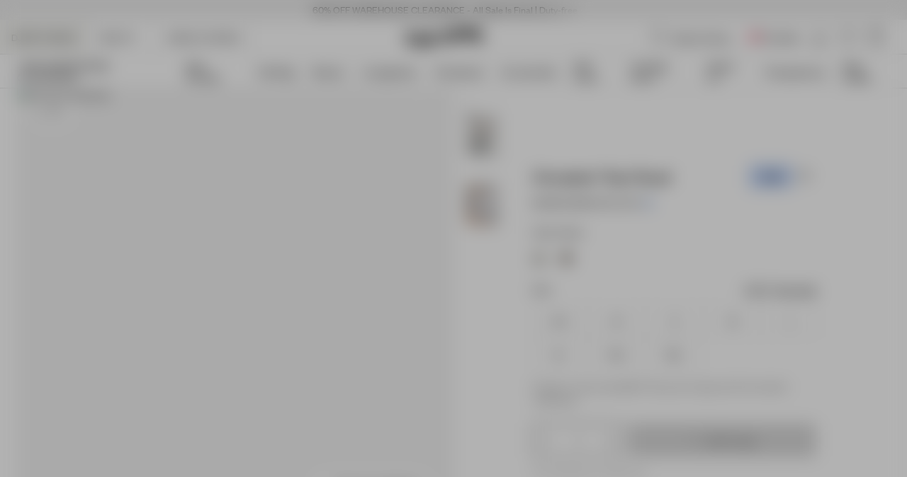

--- FILE ---
content_type: text/html
request_url: https://djerfavenue.com/en-ca/occasion-top-cloud/
body_size: 29661
content:
<!DOCTYPE html><html lang="en" data-rh="true"><head><meta charSet="utf-8"/><meta http-equiv="x-ua-compatible" content="ie=edge"/><meta name="viewport" content="width=device-width, initial-scale=1, shrink-to-fit=no"/><meta name="generator" content="Gatsby 5.12.4"/><meta name="theme-color" content="#000000"/><meta data-rh="true" name="google-site-verification" content="xPdZkKRKvD1jksCGzd1RRSPQIPtvTera2USiatvl9Usw"/><meta data-rh="true" name="google-site-verification" content="TL4MMEW2u8ruf2XfK4sl9upb6EsQ04uzM8HsD3HI-C8"/><meta data-rh="true" name="google-site-verification" content="xPdZkKRKvD1jksCGzd1RRSPQIPtvTera2USiatvl9Us"/><meta data-rh="true" name="p:domain_verify" content="585a49f00e7b17e073cec291ab47fe73"/><meta data-rh="true" content="index, follow" name="robots"/><meta data-rh="true" content="The top for all occasions! Our Occasion Top has two tie straps at the front, wide cuffs and long exaggerated sleeves. It’s made of a silky cupro fabric that has a soft peachy surface." name="description"/><meta data-rh="true" content="product" name="og:type"/><meta data-rh="true" content="Occasion Top Cloud - Cloud" property="og:title"/><meta data-rh="true" content="The top for all occasions! Our Occasion Top has two tie straps at the front, wide cuffs and long exaggerated sleeves. It’s made of a silky cupro fabric that has a soft peachy surface." property="og:description"/><meta data-rh="true" content="summary" property="twitter:card"/><meta data-rh="true" content="Occasion Top Cloud - Cloud" property="twitter:title"/><meta data-rh="true" content="The top for all occasions! Our Occasion Top has two tie straps at the front, wide cuffs and long exaggerated sleeves. It’s made of a silky cupro fabric that has a soft peachy surface." property="twitter:description"/><meta data-rh="true" content="64" name="product:price.amount"/><meta data-rh="true" content="CAD" name="product:price.currency"/><meta data-rh="true" content="new" name="product:condition"/><meta data-rh="true" content="in stock" name="product:availability"/><style data-href="/en-ca/styles.327fd1868e7cb092a23c.css" data-identity="gatsby-global-css">*,:after,:before{box-sizing:border-box}body,html{margin:0}html{font-size:62.5%}body{-moz-osx-font-smoothing:grayscale;-webkit-font-smoothing:subpixel-antialiased}::-ms-clear{display:none}button{-webkit-tap-highlight-color:transparent;background-color:transparent;border:none;color:inherit;cursor:pointer;font:inherit;outline:none;padding:0}button:active,button:focus{outline:0}a{-webkit-tap-highlight-color:transparent;color:inherit;text-decoration:none}h1,h2,h3,h4,h5,h6,p,ul{margin:0}ul{list-style:none;padding:0}a,label{-webkit-tap-highlight-color:transparent}#adyen-checkout-container .adyen-checkout__card__holderName__input{font-size:16px}:root{--adyen-sdk-text-caption-font-size:1.4rem;--adyen-sdk-text-body-font-size:1.6rem;--adyen-sdk-text-subtitle-font-size:1.6rem;--adyen-sdk-text-title-font-size:1.6rem;--adyen-sdk-text-title-l-font-size:2.4rem;--adyen-sdk-text-body-line-height:2rem;--adyen-sdk-text-subtitle-line-height:2.6rem;--adyen-sdk-text-title-line-height:2.6rem;--banner-height:28px;--header-height-top-section:96px;--header-height-bottom-section:0;--header-height:96px;--header-and-banner-height:140px;--dynamic-header-height:104px}@media screen and (min-width:1024px){:root{--banner-height:28px;--header-height-top-section:48px;--header-height-bottom-section:48px;--header-height:96px;--header-and-banner-height:132px;--dynamic-header-height:104px}}::selection{background:var(--blue-dark);color:var(--white)}html{height:100vh}body{-webkit-font-smoothing:antialiased;font-family:Founders Grotesk,sans-serif;font-size:1.4rem;line-height:1.4;overflow-x:hidden}#___gatsby{width:100%}h1,h2,h3,h4,h5,h6{font-family:Rakkas Regular,sans-serif}[role=button]{cursor:pointer}[data-radix-scroll-area-viewport]>:first-of-type{display:block!important}@keyframes fadeInFromTop{0%{opacity:.2;scale:.95;transform:translateY(4px)}to{opacity:1;scale:1;transform:translateY(0)}}@keyframes pulseBackground{0%{background-position:0 0}to{background-position:-135% 0}}.auto-complete-empty[data-selected=true]>button,.auto-complete-item[data-selected=true],.country-selector-item[data-selected=true]{text-decoration:underline}@font-face{font-display:swap;font-family:Founders Grotesk;font-style:normal;font-weight:400;src:local("Founders Grotesk Regular"),local("Founders-Grotesk-Regular"),url(/en-ca/static/founders-grotesk-regular-07ad9b17ab3da5a7ef081601cf97c6d7.woff2) format("woff2")}@font-face{font-display:swap;font-family:Founders Grotesk;font-style:normal;font-weight:500;src:local("Founders Grotesk Medium"),local("Founders-Grotesk-Medium"),url(/en-ca/static/founders-grotesk-medium-60ec5093e77bd8b95f12fb8e2038c569.woff2) format("woff2")}@font-face{font-display:swap;font-family:Founders Grotesk;font-style:normal;font-weight:700;src:local("Founders Grotesk Bold"),local("Founders-Grotesk-Bold"),url(/en-ca/static/founders-grotesk-bold-9d4a13e19f024362a1b49b1e7067af4e.woff2) format("woff2")}@font-face{font-display:swap;font-family:Founders Grotesk Condensed;font-style:normal;font-weight:500;src:local("Founders Grotesk Cond Med"),local("Founders-Grotesk-Condensed-Med"),url(/en-ca/static/founders-grotesk-condensed-medium-eb10eb785daa9ff8eddc0909795911b8.woff2) format("woff2")}@font-face{font-display:swap;font-family:Inter;font-style:normal;font-weight:400;src:local("Inter Regular"),local("Inter-Regular"),url(/en-ca/static/Inter-Regular-76224c7fa303861462e7852599eede15.woff2) format("woff2")}@font-face{font-display:swap;font-family:Inter;font-style:normal;font-weight:500;src:local("Inter Medium"),local("Inter-Medium"),url(/en-ca/static/Inter-Medium-9c1163dc5cc2a1c9b55b950b148a5808.woff2) format("woff2")}@font-face{font-display:swap;font-family:Inter;font-style:normal;font-weight:700;src:local("Inter Bold"),local("Inter-Bold"),url(/en-ca/static/Inter-Bold-c3c9f10a4dbfc7314a595390a2cb1f05.woff2) format("woff2")}@font-face{font-display:swap;font-family:Rakkas Regular;font-style:normal;font-weight:400;src:local("Rakkas"),local("Rakkas"),url(/en-ca/static/Rakkas-Regular-569fdee5a151dd3cb1ac6dafa11fccd0.woff2) format("woff2")}@font-face{font-display:swap;font-family:Inter Regular;font-style:normal;font-weight:400;src:local("Inter Regular"),local("Inter Regular"),url(/en-ca/static/Inter-Regular-76224c7fa303861462e7852599eede15.woff2) format("woff2")}@font-face{font-display:swap;font-family:Inter Regular Dark;font-style:normal;font-weight:500;src:local("Inter Dark"),local("Inter Dark"),url(/en-ca/static/Inter-Bold-c3c9f10a4dbfc7314a595390a2cb1f05.woff2) format("woff2")}[data-scrollbar=true]{scrollbar-color:#3c3c3c silver;scrollbar-width:1px}[data-scrollbar=true]::-webkit-scrollbar{background-color:silver;height:1px;width:1px}[data-scrollbar=true]::-webkit-scrollbar-track{background-color:silver}[data-scrollbar=true]::-webkit-scrollbar-thumb{background-color:#3c3c3c}[data-scrollbar=false]{-ms-overflow-style:none;scrollbar-width:none}[data-scrollbar=false]::-webkit-scrollbar{display:none}html.section-tracker{height:100vh;height:-webkit-fill-available;overflow:hidden}.section-tracker body{height:100vh;height:-webkit-fill-available;overflow-y:scroll;scroll-snap-type:y mandatory}.section-tracker footer{scroll-snap-align:start}#yotpo-app .yotpo-main-reviews-widget .yotpo-head{margin-top:24px!important}.main-widget.yotpo-display-wrapper .reviews .yotpo-nav.yotpo-nav-primary{display:flex;justify-content:center}.main-widget.yotpo-display-wrapper .reviews .yotpo-nav.yotpo-nav-primary ul{display:flex;justify-content:space-around}.main-widget.yotpo-display-wrapper .reviews .yotpo-nav.yotpo-nav-primary ul li{margin:4px 0}span.yotpo-display-wrapper div.yotpo-bottomline.bottom-line-items-container div.bottom-line-items span.reviews-qa-labels-container span.reviews-qa-label.font-color-gray{text-align:center}.yotpo-main-widget .yotpo-reviews-header{display:none!important}.yotpo .yotpo-review .yotpo-header .yotpo-header-element.yotpo-icon-profile,.yotpo-first-review-content,.yotpo-label-container{display:none}.yotpo .yotpo-review .yotpo-main{margin:16px 0!important}.yotpo .yotpo-review .yotpo-header .yotpo-header-element .y-label.yotpo-user-name{color:var(--black)!important;font-family:Founders Grotesk,Open Sans;font-size:16px;font-weight:500}.yotpo .yotpo-review .yotpo-header .yotpo-header-element .yotpo-review-date{font-family:Founders Grotesk,Open Sans;font-size:14px}.yotpo .yotpo-review .yotpo-header{padding:16px 0}.yotpo .yotpo-nav.yotpo-nav-primary{border-top:1px solid rgba(0,39,59,.08);padding:24px}.yotpo .yotpo-nav.yotpo-nav-primary ul li.yotpo-nav-tab .yotpo-nav-wrapper{border:none}.yotpo .yotpo-nav.yotpo-nav-primary ul li.yotpo-nav-tab .yotpo-nav-wrapper span{color:var(--black);font-family:Founders Grotesk,Open Sans;font-size:16px;font-weight:400}.yotpo .yotpo-review .yotpo-main .content-title{color:var(--black);font-family:Founders Grotesk,Open Sans;font-size:18px;font-weight:400;padding-bottom:8px!important}.yotpo .yotpo-review .yotpo-main .content-review{color:var(--black);font-family:Founders Grotesk,Open Sans;font-size:16px;font-weight:400}.yotpo-reviews div.yotpo-review div.yotpo-footer{display:none}.yotpo-reviews div.yotpo-review{border-bottom:1px solid #f3f3f3;padding-bottom:16px;padding-top:0}.yotpo.yotpo-main-widget button.write-review-button{display:none}.main-widget .write-question-review-buttons-container{display:flex;float:unset!important;justify-content:center;padding-right:0!important}.bottom-line-items{align-items:center;display:flex;flex-direction:column}.yotpo-default-button .yotpo-icon-btn .write-question-review-button .write-button .write-review-button,.yotpo-first-review-stars,.yotpo-icon .yotpo-icon-write-no-frame write-question-review-button-icon yotpo-hidden-mobile{display:none}.connect-wrapper{padding-left:unset!important}.yotpo-mandatory-explain{display:none}.yotpo-header-title{display:none!important}.yotpo input,.yotpo-text-box{border:1px solid #ccc!important}div.write-question-review-buttons-container button.yotpo-default-button.yotpo-icon-btn.write-question-review-button.write-button.write-review-button span.yotpo-icon.yotpo-icon-write-no-frame.write-question-review-button-icon.yotpo-hidden-mobile{display:none}div.write-question-review-buttons-container button.yotpo-default-button.yotpo-icon-btn.write-question-review-button.write-button.write-review-button span.write-question-review-button-text.font-color-gray-darker{color:#000;font-family:Founders Grotesk;font-size:16px;font-style:normal;font-weight:400;line-height:100%}div.form-element.submit-button input.yotpo-default-button.primary-color-btn.yotpo-submit,div.write-question-review-buttons-container button.yotpo-default-button.yotpo-icon-btn.write-question-review-button.write-button.write-review-button{background:#c0d4f6;border-radius:4px;gap:10px;height:48px;padding:8px;width:317px}div.form-element.submit-button input.yotpo-default-button.primary-color-btn.yotpo-submit{color:#000;font-family:Founders Grotesk;font-size:16px;font-style:normal;font-weight:400;height:40px;line-height:100%;width:73px}div.form-element.submit-button input.yotpo-default-button.primary-color-btn.yotpo-submit:hover{background-color:#fff!important;border:1px solid #6a6c77!important}div.write-review-content div.form-group div.form-element textarea.y-input.yotpo-text-box{font-size:16px}div.write-review-content div.form-group div.form-element input.y-input,div.write-review-content div.form-group div.form-element textarea.y-input.yotpo-text-box,div.yotpo-footer.yotpo-animation-opacity.visible div.connect-wrapper.visible div.form-element.name-input.visible input.y-input{background-color:transparent;border:none;outline:none;resize:none}div.write-review-content div.form-group div.form-element input.y-input,div.yotpo-footer.yotpo-animation-opacity.visible div.connect-wrapper.visible div.form-element.name-input.visible input.y-input{border:none!important;border-bottom:1px solid #d8d8d8!important;font-size:20px;line-height:24px}div.write-review-content div.form-group div.form-element textarea#yotpo_input_review_content_1d4a3d2a-161a-410f-ac3c-a44d5941d004.y-input.yotpo-text-box{border-radius:4px}div.yotpo-footer.yotpo-animation-opacity.visible div.socialize-wrapper.visible div.socialize,div.yotpo-footer.yotpo-animation-opacity.visible div.socialize-wrapper.visible div.yotpo-or{display:none}#ot-sdk-btn-floating.ot-floating-button{z-index:500!important}@media screen and (max-width:992px){.ot-floating-button__front svg{margin-left:1px!important;transform:scale(.6);-webkit-transform:scale(.6);-moz-transform:scale(.6);-ms-transform:scale(.6);-o-transform:scale(.6)}.ot-floating-button__back svg{margin-left:1px!important;transform:scale(.7);-webkit-transform:scale(.7);-moz-transform:scale(.7);-ms-transform:scale(.7);-o-transform:scale(.7)}#ot-sdk-btn-floating.ot-floating-button{animation:none!important;bottom:12px!important;height:35px!important;left:17px!important;opacity:1!important;width:35px!important}.ot-floating-button__close,.ot-floating-button__open{line-height:0!important;padding:0!important}}@media screen and (min-width:992px){#ot-sdk-btn-floating.ot-floating-button{left:19px!important}}.yotpo.bottomLine{text-align:right}.yotpo.bottomLine .yotpo-stars{display:block;margin-bottom:8px}.yotpo.bottomLine .yotpo-stars:after{clear:both;content:"";display:table;height:0;width:0}.yotpo.bottomLine .star-clickable{display:block;flex-direction:column;overflow:hidden}.yotpo.bottomLine .star-clickable a{padding-top:1px}.yotpo.bottomLine .write-review-btn-hidden{display:none!important}.yotpo.bottomLine .text-m{color:var(--black)!important;display:block;font-size:14px!important;position:relative;text-align:left;text-decoration:underline!important}@media screen and (min-width:1280px){.yotpo.bottomLine .star-clickable{align-items:flex-end;display:flex;flex-direction:row;gap:4px}.yotpo.bottomLine .text-m{text-align:right}.yotpo.bottomLine .yotpo-stars{margin-bottom:0}}.yotpo.bottomLine .text-m::hover{color:var(--black)!important;text-decoration:none!important}.yotpo .yotpo-modal-bottom-line .yotpo-bottomline .yotpo-icon-empty-star,.yotpo .yotpo-modal-bottom-line .yotpo-bottomline .yotpo-icon-half-star,.yotpo .yotpo-modal-bottom-line .yotpo-bottomline .yotpo-icon-star,.yotpo.bottomLine .yotpo-bottomline .yotpo-icon-empty-star,.yotpo.bottomLine .yotpo-bottomline .yotpo-icon-half-star,.yotpo.bottomLine .yotpo-bottomline .yotpo-icon-star,.yotpo.bottomline .yotpo-bottomline .yotpo-icon-empty-star,.yotpo.bottomline .yotpo-bottomline .yotpo-icon-half-star,.yotpo.bottomline .yotpo-bottomline .yotpo-icon-star{font-size:16px!important}.main-widget .avg-score{height:auto!important;line-height:1!important}.main-widget .yotpo-filter-stars{margin-left:0!important}.main-widget .reviews-qa-labels-container{float:none!important;margin-left:0!important;padding-top:8px!important;position:static!important}.dixa-messenger-namespace .dixa-messenger-wrapper{z-index:100!important}.dixa-messenger-namespace .dixa-messenger-wrapper[style^="visibility: visible"]{z-index:1200!important}.index-module--styledInput--3d1b7:focus+label,.index-module--styledInput--3d1b7:not(:placeholder-shown)+label{color:#595959;color:var(--label-active-color,#595959);font-size:1.2rem;top:-16px}.index-module--styledInput--3d1b7:hover~label{color:#909090}.index-module--checkoutInput--f465d+label{top:calc(25% - 2px)}.index-module--checkoutInput--f465d:focus+label,.index-module--checkoutInput--f465d:not(:placeholder-shown)+label{color:#000;color:var(--black,#000);font-size:1.2rem;font-weight:400;line-height:120%;top:0}.index-module--range--86238 input::-webkit-slider-thumb{-webkit-appearance:none;background-color:#000;border:none;border-radius:50%;cursor:pointer;height:16px;pointer-events:all;width:16px}.index-module--range--86238 input::-moz-range-thumb{background-color:#000;border:none;border-radius:50%;height:16px;pointer-events:all;width:16px}.index-module--range--86238 input::-moz-range-track{-moz-appearance:none;background:transparent;color:transparent}.index-module--draggableLink--2be3e *{cursor:inherit!important}.index-module--longDescriptionStyle--146fc h1,.index-module--longDescriptionStyle--146fc h2,.index-module--longDescriptionStyle--146fc h3,.index-module--longDescriptionStyle--146fc h4,.index-module--longDescriptionStyle--146fc h5,.index-module--longDescriptionStyle--146fc h6,.index-module--shortDescriptionStyle--f549e h1{display:none}.index-module--shortDescriptionStyle--f549e h2,.index-module--shortDescriptionStyle--f549e h3,.index-module--shortDescriptionStyle--f549e h4,.index-module--shortDescriptionStyle--f549e h5,.index-module--shortDescriptionStyle--f549e h6{font-size:1.8rem;font-weight:400;margin-bottom:16px}@media screen and (min-width:1024px){.index-module--shortDescriptionStyle--f549e h2,.index-module--shortDescriptionStyle--f549e h3,.index-module--shortDescriptionStyle--f549e h4,.index-module--shortDescriptionStyle--f549e h5,.index-module--shortDescriptionStyle--f549e h6{font-size:2.2rem}}.index-module--longDescriptionStyle--146fc li{list-style-position:inside;list-style-type:disc}.index-module--accordionBbCodeStyle--6eb50{margin-left:-2px}.index-module--accordionBbCodeStyle--6eb50 li,.index-module--accordionBbCodeStyle--6eb50 ul{margin-left:2px}.index-module--longDescriptionStyle--32949 h1,.index-module--longDescriptionStyle--32949 h2,.index-module--longDescriptionStyle--32949 h3,.index-module--longDescriptionStyle--32949 h4,.index-module--longDescriptionStyle--32949 h5,.index-module--longDescriptionStyle--32949 h6,.index-module--shortDescriptionStyle--dc147 h1{display:none}.index-module--shortDescriptionStyle--dc147 h2,.index-module--shortDescriptionStyle--dc147 h3,.index-module--shortDescriptionStyle--dc147 h4,.index-module--shortDescriptionStyle--dc147 h5,.index-module--shortDescriptionStyle--dc147 h6{font-size:1.8rem;font-weight:400;margin-bottom:16px}@media screen and (min-width:1024px){.index-module--shortDescriptionStyle--dc147 h2,.index-module--shortDescriptionStyle--dc147 h3,.index-module--shortDescriptionStyle--dc147 h4,.index-module--shortDescriptionStyle--dc147 h5,.index-module--shortDescriptionStyle--dc147 h6{font-size:2.2rem}}.index-module--longDescriptionStyle--32949 li{list-style-position:inside;list-style-type:disc}.index-module--longDescriptionStyle--32949 a{text-decoration:underline}.index-module--newsLetterInput--2596d:focus+label,.index-module--newsLetterInput--2596d:not(:placeholder-shown)+label{color:var(--grey);color:var(--label-active-color,#595959);font-size:1.2rem;left:12px;top:8px}.index-module--newsLetterInput--2596d:hover~label{color:var(--grey-dark)}</style><link rel="icon" href="/en-ca/favicon-32x32.png?v=059255a59136acc04fcbd3b8f75a2e0e" type="image/png"/><link rel="manifest" href="/en-ca/manifest.webmanifest" crossorigin="anonymous"/><link rel="apple-touch-icon" sizes="48x48" href="/en-ca/icons/icon-48x48.png?v=059255a59136acc04fcbd3b8f75a2e0e"/><link rel="apple-touch-icon" sizes="72x72" href="/en-ca/icons/icon-72x72.png?v=059255a59136acc04fcbd3b8f75a2e0e"/><link rel="apple-touch-icon" sizes="96x96" href="/en-ca/icons/icon-96x96.png?v=059255a59136acc04fcbd3b8f75a2e0e"/><link rel="apple-touch-icon" sizes="144x144" href="/en-ca/icons/icon-144x144.png?v=059255a59136acc04fcbd3b8f75a2e0e"/><link rel="apple-touch-icon" sizes="192x192" href="/en-ca/icons/icon-192x192.png?v=059255a59136acc04fcbd3b8f75a2e0e"/><link rel="apple-touch-icon" sizes="256x256" href="/en-ca/icons/icon-256x256.png?v=059255a59136acc04fcbd3b8f75a2e0e"/><link rel="apple-touch-icon" sizes="384x384" href="/en-ca/icons/icon-384x384.png?v=059255a59136acc04fcbd3b8f75a2e0e"/><link rel="apple-touch-icon" sizes="512x512" href="/en-ca/icons/icon-512x512.png?v=059255a59136acc04fcbd3b8f75a2e0e"/><style class="_styletron_hydrate_">.ae{min-height:100vh}.af{display:-webkit-box;display:-moz-box;display:-ms-flexbox;display:-webkit-flex;display:flex}.ag{-webkit-box-orient:vertical;-webkit-box-direction:normal;flex-direction:column}.ah{-webkit-box-flex:1;flex-grow:1}.ai{margin-top:var(--header-height)}.aj{position:relative}.ak{-webkit-box-pack:center;justify-content:center}.al{-webkit-box-align:center;align-items:center}.am{height:var(--banner-height)}.an{width:100vw}.ao{padding-top:0}.ap{padding-right:12px}.aq{padding-bottom:0}.ar{padding-left:12px}.as{text-align:center}.at{font-family:'Founders Grotesk', sans-serif}.au{font-style:normal}.av{font-size:1.4rem}.aw{font-weight:400}.ax{line-height:100%}.ay{letter-spacing:0}.az{text-transform:normal}.b0{z-index:559}.b1{color:var(--black)}.b2{background:var(--off-white-light)}.b3{width:-webkit-fit-content;width:-moz-fit-content;width:fit-content}.b4{height:100%}.b5{overflow:hidden}.b6{width:100%}.b7{-webkit-overflow-scrolling:touch}.b8::before{display:block}.b9::before{content:""}.ba::before{position:absolute}.bb::before{-webkit-transition:all 400ms cubic-bezier(.4,0,.6,1);-moz-transition:all 400ms cubic-bezier(.4,0,.6,1);transition:all 400ms cubic-bezier(.4,0,.6,1)}.bc::before{z-index:2}.bd::before{top:0px}.be::before{left:0}.bf::before{width:80px}.bg::before{height:100%}.bh::before{background:-webkit-linear-gradient(-90deg, rgba(238, 238, 238, 0), rgba(238, 238, 238, 1));background:-moz-linear-gradient(-90deg, rgba(238, 238, 238, 0), rgba(238, 238, 238, 1));background:linear-gradient(-90deg, rgba(238, 238, 238, 0), rgba(238, 238, 238, 1))}.bi::before{visibility:hidden}.bj::before{opacity:0}.bk::after{display:block}.bl::after{content:""}.bm::after{position:absolute}.bn::after{-webkit-transition:all 400ms cubic-bezier(.4,0,.6,1);-moz-transition:all 400ms cubic-bezier(.4,0,.6,1);transition:all 400ms cubic-bezier(.4,0,.6,1)}.bo::after{z-index:2}.bp::after{bottom:0px}.bq::after{right:0}.br::after{width:80px}.bs::after{height:100%}.bt::after{background:-webkit-linear-gradient(-90deg, rgba(238, 238, 238, 1), rgba(238, 238, 238, 0));background:-moz-linear-gradient(-90deg, rgba(238, 238, 238, 1), rgba(238, 238, 238, 0));background:linear-gradient(-90deg, rgba(238, 238, 238, 1), rgba(238, 238, 238, 0))}.bu::after{visibility:visible}.bv::after{opacity:1}.bw{-ms-overflow-style:none}.bx{scrollbar-width:none}.by::-webkit-scrollbar{display:none}.bz{-webkit-box-orient:horizontal;-webkit-box-direction:normal;flex-direction:row}.c0{-webkit-box-lines:nowrap;flex-wrap:nowrap}.c1{overflow-x:auto}.c2{overflow-y:hidden}.c3{white-space:nowrap}.c4{margin-right:24px}.c5{z-index:560}.c6{background-color:var(--header-bg-color)}.c7{color:var(--header-text-color)}.c8{border-bottom-style:solid}.c9{border-bottom-width:1px}.ca{border-bottom-color:var(--header-border-bottom-color)}.cb{-webkit-transition:all 200ms cubic-bezier(.4,0,.6,1);-moz-transition:all 200ms cubic-bezier(.4,0,.6,1);transition:all 200ms cubic-bezier(.4,0,.6,1)}.ch{--header-bg-color:var(--default-body-background-color)}.ci{--header-border-bottom-color:var(--default-border-color)}.cj{--header-text-color:var(--default-text-color)}.ck{--header-border-bottom-section-color:var(--default-border-color)}.cl{position:absolute}.cm{top:28px}.cn{display:none}.cp{-webkit-box-pack:justify;justify-content:space-between}.cs{-webkit-box-pack:start;justify-content:flex-start}.ct{display:block}.cu{display:inline-block}.cw{min-width:92px}.cx{padding-right:8px}.cy{padding-left:8px}.d3{z-index:2}.d4{height:calc(var(--header-height-top-section) / 2)}.d5{width:auto}.d6{margin-right:16px}.db::before{background:-webkit-linear-gradient(-90deg, rgba(255, 255, 255, 0), rgba(255, 255, 255, 1));background:-moz-linear-gradient(-90deg, rgba(255, 255, 255, 0), rgba(255, 255, 255, 1));background:linear-gradient(-90deg, rgba(255, 255, 255, 0), rgba(255, 255, 255, 1))}.dd::after{background:-webkit-linear-gradient(-90deg, rgba(255, 255, 255, 1), rgba(255, 255, 255, 0));background:-moz-linear-gradient(-90deg, rgba(255, 255, 255, 1), rgba(255, 255, 255, 0));background:linear-gradient(-90deg, rgba(255, 255, 255, 1), rgba(255, 255, 255, 0))}.de{-webkit-user-select:none;-moz-user-select:none;-ms-user-select:none;user-select:none}.dg{text-transform:uppercase}.dh{border-right:1px solid var(--header-border-bottom-section-color)}.di{background-color:var(--off-white)}.dj{padding-left:16px}.dm{padding-right:16px}.dv{vertical-align:top}.dw{object-fit:contain}.dx{object-position:center}.dy{height:32px}.dz{width:24px}.e0{height:auto}.e1{cursor:pointer}.e2{margin-top:0}.e3{margin-right:8px}.e4{margin-bottom:0}.e5{margin-left:0}.e6:before{content:""}.e7:before{position:absolute}.e8:before{top:-16px}.e9:before{right:-8px}.ea:before{bottom:-16px}.eb:before{left:-16px}.ec{height:1px}.ed{border-width:0 0 1px 0}.ee{border-style:solid}.ef{border-color:var(--header-text-color)}.eg{transition-delay:var(--header-transition-delay)}.eh{transition-duration:200ms}.ei{-webkit-transition-property:all;-moz-transition-property:all;transition-property:all}.ej{transition-timing-function:ease}.ek{width:12px}.el{margin-top:8px}.em{margin-right:0}.en{margin-bottom:8px}.eo{opacity:1}.ep{right:-6px}.eq{top:50%}.er{bottom:50%}.es{transform:translate(-50%, -50%)}.et{width:10px}.eu{height:10px}.ev{top:}.ew{fill:transparent}.ex{margin-left:8px}.ey:before{left:-8px}.ez{height:24px}.f0{min-height:17px}.f1{padding-right:0}.f2{padding-left:0}.f3{max-width:24px}.f4{margin-top:1px}.f5{margin-bottom:1px}.f6:before{right:-0}.f7:before{left:-0}.f8{-webkit-box-align:start;align-items:flex-start}.f9{height:18px}.fa{color:inherit}.fb{cursor:-webkit-text;cursor:text}.fl{width:108px}.fm{background:none}.fn{border:none}.fo{outline:none}.fp{font-size:1.6rem}.fq{line-height:1}.fr::placeholder{color:inherit}.fs{transition-duration:500ms}.ft{-webkit-transition-property:color;-moz-transition-property:color;transition-property:color}.fu{background-color:transparent}.fv{margin-right:4px}.fw{border-radius:50%}.fx{width:15px}.fy{height:15px}.fz{left:50%}.g0{transform:translate3d(-50%, -50%, 0)}.g1{height:var(--header-height-bottom-section)}.g3{flex:1}.g4{padding-top:16px}.g8{padding-bottom:0px}.ga{padding-top:12px}.gf{-webkit-box-pack:unset;justify-content:unset}.gg{overflow-x:hidden}.gx{border-bottom:1px solid var(--default-border-color)}.gy{width:18px}.gz{top:0px}.h0{left:16px}.h2{padding-top:0px}.h3{padding-bottom:16px}.h4{padding-left:24px}.h5{padding-right:54px}.h6{color:var(--default-text-color)}.h7{border-radius:0}.h8::placeholder{color:var(--black)}.h9::placeholder{opacity:1}.ha{top:0}.hb{right:16px}.hd{color:var(--default-text-color-grey)}.he{-webkit-transition:all 400ms cubic-bezier(.4,0,.6,1);-moz-transition:all 400ms cubic-bezier(.4,0,.6,1);transition:all 400ms cubic-bezier(.4,0,.6,1)}.hf::after{top:calc(100% + 4px)}.hg::after{left:0}.hh::after{width:100%}.hi::after{height:1px}.hj::after{background:currentColor}.hk{opacity:0}.hl{font-weight:500}.hm{-webkit-box-flex:0;flex-grow:0}.hn{list-style:none}.ho{padding-bottom:8px}.hp{border-bottom:none}.hq{padding-bottom:12px}.hv{margin-right:-8px}.hw{margin-left:-8px}.hx{border-radius:4px}.hy{font-size:2rem}.hz:hover{background-color:var(--grey-lighter)}.i0{font-size:20px}.i1{margin-right:-16px}.i2{margin-left:-16px}.i3::after{bottom:1px}.i4::after{left:-16px}.i5::after{z-index:-1}.i6::after{width:calc(100% + 32px)}.i7::after{height:var(--header-height)}.i8::after{background-color:var(--header-bg-color)}.i9::after{-webkit-transition-property:background-color 400ms cubic-bezier(.4,0,.6,1);-moz-transition-property:background-color 400ms cubic-bezier(.4,0,.6,1);transition-property:background-color 400ms cubic-bezier(.4,0,.6,1)}.ig{margin-top:12px}.ih{margin-bottom:12px}.j2{position:fixed}.j3{left:0}.j4{padding-bottom:40px}.j5{background-color:var(--white)}.j6{-webkit-transition:transform 400ms cubic-bezier(.4,0,.6,1), visibility 500ms linear;-moz-transition:transform 400ms cubic-bezier(.4,0,.6,1), visibility 500ms linear;transition:transform 400ms cubic-bezier(.4,0,.6,1), visibility 500ms linear}.j7{border-top:1px solid var(--default-border-color)}.jo{overflow-y:auto}.jt{-webkit-tap-highlight-color:transparent}.ju{width:7px}.jv{padding-top:24px}.jx{-ms-grid-column:1;-ms-grid-column-span:12;grid-column:1 / span 12}.jz{padding-bottom:24px}.k0{transform:rotate(180deg)}.k8{font-size:2.4rem}.k9{line-height:120%}.ka{letter-spacing:-1%}.kb:last-of-type{padding-bottom:0}.kc{align-content:space-between}.kd{z-index:7}.ke::before{content:''}.kf::before{flex-basis:100%}.kg::before{width:0}.kh::after{content:''}.ki::after{flex-basis:100%}.kj::after{width:0}.ky{-webkit-box-orient:vertical}.kz{-webkit-line-clamp:2}.l0{text-overflow:ellipsis}.l1{max-height:50px}.l2{line-height:1.1}.l3{display:-webkit-box}.l4{line-height:1em}.l7{--spv:1.5}.l9{--sb:16px}.la{--infinite:false}.lb{--is-momentum-based-scrolling:true}.lc{--snap-align:start}.ld{margin-left:calc(var(--sb) * -1)}.li{scroll-snap-align:var(--snap-align)}.lj{min-width:calc(100% / var(--spv))}.lk{padding-left:var(--sb)}.lp{flex-shrink:0}.lq{flex-basis:0%}.lr{z-index:1}.lv{-webkit-scroll-snap-type:x mandatory;-ms-scroll-snap-type:x mandatory;scroll-snap-type:x mandatory}.lw{-webkit-touch-callout:none}.lx{--is-touch-device:false}.m1{overflow-x:scroll}.m3{transform:}.m4::before{width:100%}.m5::before{padding-bottom:133.33%}.m6{bottom:0}.m7{right:0}.m8{z-index:-1}.m9{background-repeat:no-repeat}.ma{background-position:50% 50%}.mb{background-size:cover}.mc{background-image:url("https://images.djerfavenue.com/images/2112x2816/25888c2e75/60-can-all.jpg?w=615&auto=format&q=80&m=m&fit=in")}.mh{background-image:url("https://images.djerfavenue.com/images/2500x3333/be005c20b5/menu-knitwear.jpg?w=615&auto=format&q=80&m=m&fit=in")}.mm{background-image:url("https://images.djerfavenue.com/images/2500x3333/1a181c521b/menu-blazes.jpg?w=615&auto=format&q=80&m=m&fit=in")}.mr{background-image:url("https://images.djerfavenue.com/images/1536x2048/615d686fc1/menu-robes.jpg?w=615&auto=format&q=80&m=m&fit=in")}.mw{background-image:url("https://images.djerfavenue.com/images/2500x3333/57d0f64396/self-care-jan-3.jpg?w=615&auto=format&q=80&m=m&fit=in")}.n1{background-image:url("https://images.djerfavenue.com/images/2500x3333/079df0e07a/home-acc-giftedit3.jpg?w=615&auto=format&q=80&m=m&fit=in")}.n6{background-image:url("https://images.djerfavenue.com/images/2500x3333/a912fdaf00/self-care-jan-38.jpg?w=615&auto=format&q=80&m=m&fit=in")}.nb{background-image:url("https://images.djerfavenue.com/images/2500x3333/de5e1beefb/towels-aug-14.jpg?w=615&auto=format&q=80&m=m&fit=in")}.ng{background-image:url("https://images.djerfavenue.com/images/2500x3333/fedd776e3f/hats-caps-nav.jpg?w=615&auto=format&q=80&m=m&fit=in")}.nl{background-image:url("https://images.djerfavenue.com/images/2500x3333/071c3bd9a9/hair-acc-giftedit3.jpg?w=615&auto=format&q=80&m=m&fit=in")}.nq{background-image:url("https://images.djerfavenue.com/images/2500x3333/559d977ffb/scarves-nav.jpg?w=615&auto=format&q=80&m=m&fit=in")}.nv{margin-top:auto}.nw{padding-top:11px}.nx{padding-bottom:11px}.ny{border-top:1px solid var(--grey-lighter)}.nz{padding-top:8px}.o0{margin-right:6px}.o1{display:-webkit-inline-box;display:-moz-inline-box;display:-ms-inline-flexbox;display:-webkit-inline-flex;display:inline-flex}.o2{border-bottom:1px solid var(--grey-lighter)}.o3{margin-top:0px}.o4{margin-bottom:24px}.o5{max-width:2608px}.o6{margin-left:auto}.o7{margin-right:auto}.o8{margin-bottom:32px}.od{color:var(--grey-dark)}.oe{margin-bottom:0px}.oo{scroll-snap-align:start}.oq{flex-basis:83.333%}.ot{border-color:var(--grey-lighter)}.ou{padding-right:0px}.ov{padding-left:0px}.ow{width:28px}.ox{height:28px}.oy:hover:not(:disabled):not(.disabled){box-shadow:0px 2px 16px rgba(0, 0, 0, 0.08)}.oz:active:not(:disabled):not(.disabled){box-shadow:none}.p0:active:not(:disabled):not(.disabled){background-color:var(--grey-light)}.p1:active:not(:disabled):not(.disabled){border-color:var(--grey-light)}.p2:disabled{cursor:not-allowed}.p3:disabled{color:var(--grey-dark)}.p4{border-width:1px}.p5{border-radius:48px}.p6{vertical-align:middle}.p7:hover{cursor:pointer !important}.p8{z-index:3}.p9{top:16px}.pa:before{top:-8px}.pb:before{bottom:-8px}.pc{width:14px}.pd{height:14px}.pe{-webkit-transition:transform 200ms;-moz-transition:transform 200ms;transition:transform 200ms}.pf{padding-top:9px}.pg{padding-bottom:9px}.ph{border-radius:20px}.pi{background:var(--white)}.pj{object-fit:cover}.pk{background-color:var(--grey-lighter)}.pm{z-index:-2}.pn{left:calc(100% + 8px)}.po{width:64px}.pp{padding-top:4px}.pq{-webkit-transition:400ms cubic-bezier(.4,0,.6,1);-moz-transition:400ms cubic-bezier(.4,0,.6,1);transition:400ms cubic-bezier(.4,0,.6,1)}.ps{aspect-ratio:0.75}.pt:hover{border-color:var(--default-text-color)}.pu{border-color:var(--default-text-color)}.pv{opacity:0.5}.pw{border-color:transparent}.px{height:-webkit-fit-content;height:-moz-fit-content;height:fit-content}.q3{top:calc( 100% + 16px )}.q4{left:unset}.q5{bottom:24px}.q6{z-index:10}.q7{bottom:calc(100% + 16px)}.q9{right:0px}.qa{width:200px}.qb{border-radius:16px}.qc{background:var(--default-body-background-color)}.qd{visibility:hidden}.qe{transform:translateY(10px)}.qh{padding-right:20px}.qi{padding-top:3px}.qj{padding-right:3px}.qk{padding-bottom:3px}.ql{padding-left:3px}.qm{line-height:0}.qn{-webkit-box-lines:multiple;flex-wrap:wrap}.qo{gap:8px}.qp{margin-top:16px}.qq{padding-right:14px}.qr{padding-left:14px}.qs{border:1px solid var(--default-body-background-color)}.qt{color:var(--default-body-background-color)}.qu{background:var(--default-text-color)}.qv{border-radius:50px}.qw{width:calc(50% - 4px)}.qx{border:1px solid var(--default-text-color)}.qy{position:unset}.r3{right:unset}.r4{bottom:unset}.r5{border-color:inherit}.r6{color:currentColor}.r7::before{top:50%}.r8::before{left:50%}.r9::before{background-color:currentColor}.ra::before{backface-visibility:hidden}.rb::before{transition-timing-function:ease}.rc::before{transition-duration:500ms}.rd::before{-webkit-transition-property:transform;-moz-transition-property:transform;transition-property:transform}.re::before{width:5px}.rf::before{height:0.5px}.rg::before{transform-origin:4.75px 0.25px}.rh::before{transform:translate3d(-4.75px, -1.9166666666666667px, 0) rotate(-45deg)}.ri::after{top:50%}.rj::after{left:50%}.rk::after{background-color:currentColor}.rl::after{backface-visibility:hidden}.rm::after{transition-timing-function:ease}.rn::after{transition-duration:500ms}.ro::after{-webkit-transition-property:transform;-moz-transition-property:transform;transition-property:transform}.rp::after{width:5px}.rq::after{height:0.5px}.rr::after{transform-origin:0.25px 0.25px}.rs::after{transform:translate3d(-0.25px, -1.9166666666666667px, 0) rotate(45deg)}.rw{order:2}.rx{margin-top:72px}.rz{gap:12px}.s9::before{margin-top:-NaNrem}.sb::after{margin-bottom:-NaNrem}.sd{padding-right:10px}.se{padding-left:10px}.sf{font-size:14px}.sg{flex:0 0 auto}.sh{align-self:flex-start}.sl{background-color:var(--blue)}.sm{max-width:100%}.sn{max-height:30px}.so{font-size:12px}.sq{border-radius:100px}.sr{width:}.ss{height:}.st{width:16px}.su{height:16px}.sw{-webkit-box-align:end;align-items:flex-end}.sx{color:var(--price-text-color-active)}.sy{color:var(--price-text-color-original)}.sz{text-decoration:line-through}.t1{width:300px}.t2{top:18px}.t3{right:50%}.t4{transform:translateX(-50%)}.t5{box-shadow:rgba(0, 0, 0, 0.2) 0px 2px 8px}.t6{display:-ms-grid;display:grid}.t7{-ms-grid-columns:repeat(12, 1fr);grid-template-columns:repeat(12, 1fr)}.t9{margin-top:24px}.ta{margin-bottom:20px}.tb{margin-top:-10px}.tc{margin-right:-10px}.td{margin-bottom:-10px}.te{margin-left:-10px}.tf{margin-top:10px}.tg{margin-right:10px}.th{margin-bottom:10px}.ti{margin-left:10px}.tj{font-size:0rem}.tk:after{content:""}.tl:after{position:absolute}.tm:after{z-index:2}.tn:after{top:0}.to:after{left:0}.tp:after{width:100%}.tq:after{height:100%}.tr:after{border-radius:50%}.ts:after{box-shadow:inset 0px 0px 0px 2px var(--default-body-background-color), inset 0px 0px 0px 3px var(--default-text-color-disabled)}.tt{border:1px solid var(--default-text-color-disabled)}.tu{color:var(--grey-darker)}.tv{margin-bottom:16px}.tw{text-decoration:underline}.tx{width:34px}.ty{margin-bottom:3px}.tz{-ms-grid-columns:repeat(auto-fit, minmax(65px, 1fr));grid-template-columns:repeat(auto-fit, minmax(65px, 1fr))}.u0{padding-right:5px}.u1{padding-left:5px}.u2{color:var(--default-text-color-disabled)}.u3{border-color:var(--productpage-border)}.u4{grid-column:span 4}.u6{grid-row:1}.u7{-webkit-box-pack:space-evenly;justify-content:space-evenly}.u8{border:1px solid var(--black)}.u9{align-content:center}.ua{transform-origin:center center}.ub{transform:rotate(0deg)}.uc{min-width:16px}.ud{margin-left:16px}.ue{transform:rotate(-90deg)}.uh{cursor:not-allowed}.ui{background-color:var(--grey-light)}.uj{border-color:var(--grey-light)}.uk{padding-top:15px}.ul{padding-right:47px}.um{padding-bottom:15px}.un{padding-left:47px}.uo:active:not(:disabled):not(.disabled){background-color:var(--blue-lighter)}.up:disabled{background-color:var(--grey-light)}.uq:disabled{border-color:var(--grey-light)}.ur:disabled{color:var(--grey-darker)}.us{grid-column:span 8}.uu{height:12px}.ux{flex:1 0 100%}.uy{min-height:var(--min-height)}.uz{transform:translateX(-24px)}.v0{transform:translateY(0px)}.v1{-webkit-transition-property:opacity, transform;-moz-transition-property:opacity, transform;transition-property:opacity, transform}.v2{transition-timing-function:cubic-bezier(0.22, 1, 0.36, 1)}.v3{transition-timing-function:cubic-bezier(0.83, 0, 0.17, 1)}.v4{transform:translateX(24px)}.v6{margin-top:40px}.v7{border-top:1px solid var(--default-border-color-light)}.v8{border-radius:40px}.v9{-ms-grid-column:2;-ms-grid-column-span:10;grid-column:2 / span 10}.vb{width:50px}.vc{height:25px}.vd{margin-right:0px}.ve{margin-left:0px}.vf:checked + label::before{content:attr(data-after)" "attr(data-secondary-after)}.vg:checked + label::before{left:0px}.vh:checked + label:after{content:attr(data-before)" "attr(data-secondary-before)}.vi:checked + label:after{left:auto}.vj:checked + label:after{right:0}.vk{height:48px}.vl{border:1px solid var(--blue)}.vm{display:inline-table}.vn::before{content:attr(data-before)" "attr(data-secondary-before)}.vo::before{z-index:3}.vp::before{top:0}.vq::before{right:0px}.vr::before{width:50%}.vs::before{display:-webkit-box;display:-moz-box;display:-ms-flexbox;display:-webkit-flex;display:flex}.vt::before{-webkit-box-align:center;align-items:center}.vu::before{-webkit-box-pack:center;justify-content:center}.vv::after{content:attr(data-after)" "attr(data-secondary-after)}.vw::after{width:50%}.vx::after{border-radius:40px}.vy::after{z-index:3}.vz::after{left:0px}.w0::after{top:0px}.w1::after{text-align:center}.w2::after{padding-top:8px}.w3::after{padding-right:0px}.w4::after{padding-bottom:8px}.w5::after{padding-left:0px}.w6::after{display:-webkit-box;display:-moz-box;display:-ms-flexbox;display:-webkit-flex;display:flex}.w7::after{-webkit-box-align:center;align-items:center}.w8::after{-webkit-box-pack:center;justify-content:center}.w9{letter-spacing:0.06rem}.wa{width:50%}.wb{-webkit-transition:transform 400ms cubic-bezier(.4,0,.6,1);-moz-transition:transform 400ms cubic-bezier(.4,0,.6,1);transition:transform 400ms cubic-bezier(.4,0,.6,1)}.wc{transform:translate3d(0%, 0, 0);}.wd{margin-top:32px}.wl{grid-row:2}.wn{white-space:break-spaces}.ws{font-family:'Founders Grotesk Condensed', sans-serif}.wt{letter-spacing:0.02em}.wu{line-height:140%}.wv{text-align:left}.ww{padding-left:}.wx{margin-left:24px}.wy{transform:rotate(-180deg)}.wz{height:0}.x0{-webkit-transition-property:height;-moz-transition-property:height;transition-property:height}.x1{width:40px}.x2{flex:0 0 40px}.x3{background-size:100% 100%}.x4{background-position:center center}.x5{letter-spacing:0.06em}.x6{margin-bottom:21px}.x7{margin-top:13px}.x8{margin-left:3px}.x9{cursor:url([data-uri]) 36 18, pointer}.xa{-webkit-box-align:stretch;align-items:stretch}.xb{margin-left:}.xc{margin-right:}.xd::before{bottom:-4px}.xe::before{width:}.xf::before{height:8px}.xg::before{background-color:var(--white)}.xh::after{bottom:-4px}.xi::after{width:}.xj::after{height:8px}.xk::after{background-color:var(--white)}.xl{position:static}.xm::before{content:unset}.xn::before{width:56px}.xo::after{content:unset}.xp::after{width:56px}.xq{scrollbar-width:1px}.xr{scrollbar-color:var(--black) var(--grey-light)}.xs::-webkit-scrollbar{width:1px}.xt::-webkit-scrollbar{height:1px}.xu::-webkit-scrollbar{background-color:var(--grey-light)}.xv::-webkit-scrollbar-track{background-color:var(--grey-light)}.xw::-webkit-scrollbar-thumb{background-color:var(--black)}.xy::before{max-width:}.xz::before{flex-shrink:0}.y0::before{-webkit-box-flex:0;flex-grow:0}.y1::after{max-width:}.y2::after{flex-shrink:0}.y3::after{-webkit-box-flex:0;flex-grow:0}.y4:last-of-type{margin-right:0px}.y5{width:75vw}.yd{max-width:75vw}.ye{flex-basis:75vw}.yf{flex-shrink:1}.yg{padding-bottom:4px}.yh{-ms-grid-row-align:stretch;align-self:stretch}.yi{gap:24px}.yj{font-family:sans-serif}.yk{top:8px}.yl{right:8px}.ym{left:8px}.yn{-webkit-box-pack:end;justify-content:flex-end}.yq{max-height:32px}.yr{gap:4px}.ys{background-color:var(--white-opacity)}.yu::before{float:left}.yv::before{padding-bottom:75.00%}.yy::after{display:table}.yz::after{clear:both}.z0{grid-column:span 12}.z2{border-radius:0px}.z3{z-index:0}.z6{background-image:url("https://images.djerfavenue.com/images/2433x3579/6740af0747/v4new-cta-sewing-machine-mobile-kopiera.jpg?w=1024&auto=format&q=80&m=m&fit=in")}.zc{max-width:2560px}.zd{width:256px}.ze{text-align:inherit}.zf{z-index:500}.zg{border-top:0.5px solid var(--grey-light)}.zl{border:0}.zm:-webkit-autofill{box-shadow:0 0 0 30px var(--white) inset !important}.zn:-webkit-autofill:hover{box-shadow:0 0 0 30px var(--white) inset !important}.zo:-webkit-autofill:focus{box-shadow:0 0 0 30px var(--white) inset !important}.zp:read-only{color:var(var(--default-input-color))}.zq{left:12px}.zr{-webkit-transition-property:top, font-size;-moz-transition-property:top, font-size;transition-property:top, font-size}.zs{transform:translateY(-50%)}.zt:after{content:" *"}.zu:after{color:var(--default-error-text-color)}.zv{top:4px}.zw{right:4px}.zx{padding-top:auto}.zy{padding-bottom:auto}.zz{height:calc(100% - 8px)}.a00:hover{background:var(--grey-lighter)}.a01{margin-top:20px}.a02{-webkit-transition:marginTop 400ms cubic-bezier(.4,0,.6,1);-moz-transition:marginTop 400ms cubic-bezier(.4,0,.6,1);transition:marginTop 400ms cubic-bezier(.4,0,.6,1)}.a03{width:1px}.a04:checked + label:before{background:var(--black)}.a05:checked + label:before{border:1px solid var(--black)}.a06:checked + label:before{box-shadow:inset 0 0 0 2px var(--white)}.a07:checked + label:after{border:1px solid var(--grey-dark)}.a08:checked + label:after{background:var(--white)}.a09:focus + label:before{background:var(--grey-light) !important}.a0a:before{position:relative}.a0b:before{display:inline-block}.a0c:before{flex-shrink:0}.a0d:before{border-radius:inherit}.a0e:before{-webkit-box-flex:0;flex-grow:0}.a0f:before{width:14px}.a0g:before{height:14px}.a0h:before{background:transparent}.a0i:before{margin-right:8px}.a0j:before{border:1px solid var(--black)}.a0k:before{box-shadow:inset 0 0 0 2px var(--white)}.a0l{border-radius:2px}.a0m{height:20px}.a0v{-webkit-column-gap:8px;column-gap:8px}.a0x{row-gap:normal}.a0y{-ms-grid-columns:repeat(5, 1fr);grid-template-columns:repeat(5, 1fr)}.a10{padding-top:20px}.a11{padding-bottom:20px}.a18{-ms-grid-column:5;-ms-grid-column-span:1;grid-column:5 / span 1}.a19{font-size:1.1rem}.a1a::before{padding-bottom:25.60%}.a1b{width:125px}.a1f{width:11px}.a1h{cursor:url('data:image/svg+xml,%3Csvg width="40" height="40" fill="none" xmlns="http://www.w3.org/2000/svg"%3E%3Crect width="40" height="40" rx="20" fill="%23fff"/%3E%3Cpath d="M28.485 11.516 20 20m0 0-8.485 8.485M20 20.001l8.485 8.485M20 20.001l-8.485-8.485" stroke="%23000" stroke-width="1.25"/%3E%3C/svg%3E') 20 20, auto}.a1i{-webkit-backdrop-filter:blur(var(--overlay-blur-amount));backdrop-filter:blur(var(--overlay-blur-amount))}</style><style class="_styletron_hydrate_" media="screen and (min-width: 768px)">.dk{padding-left:24px}.dl{padding-right:24px}.gb{padding-top:0px}.h1{left:24px}.hc{right:24px}.hr{padding-top:8px}.hs{padding-right:8px}.ht{padding-bottom:8px}.hu{padding-left:8px}.m2{overflow-x:auto}.md{background-image:url("https://images.djerfavenue.com/images/2112x2816/25888c2e75/60-can-all.jpg?w=576&auto=format&q=80&m=m&fit=in")}.mi{background-image:url("https://images.djerfavenue.com/images/2500x3333/be005c20b5/menu-knitwear.jpg?w=576&auto=format&q=80&m=m&fit=in")}.mn{background-image:url("https://images.djerfavenue.com/images/2500x3333/1a181c521b/menu-blazes.jpg?w=576&auto=format&q=80&m=m&fit=in")}.ms{background-image:url("https://images.djerfavenue.com/images/1536x2048/615d686fc1/menu-robes.jpg?w=576&auto=format&q=80&m=m&fit=in")}.mx{background-image:url("https://images.djerfavenue.com/images/2500x3333/57d0f64396/self-care-jan-3.jpg?w=576&auto=format&q=80&m=m&fit=in")}.n2{background-image:url("https://images.djerfavenue.com/images/2500x3333/079df0e07a/home-acc-giftedit3.jpg?w=576&auto=format&q=80&m=m&fit=in")}.n7{background-image:url("https://images.djerfavenue.com/images/2500x3333/a912fdaf00/self-care-jan-38.jpg?w=576&auto=format&q=80&m=m&fit=in")}.nc{background-image:url("https://images.djerfavenue.com/images/2500x3333/de5e1beefb/towels-aug-14.jpg?w=576&auto=format&q=80&m=m&fit=in")}.nh{background-image:url("https://images.djerfavenue.com/images/2500x3333/fedd776e3f/hats-caps-nav.jpg?w=576&auto=format&q=80&m=m&fit=in")}.nm{background-image:url("https://images.djerfavenue.com/images/2500x3333/071c3bd9a9/hair-acc-giftedit3.jpg?w=576&auto=format&q=80&m=m&fit=in")}.nr{background-image:url("https://images.djerfavenue.com/images/2500x3333/559d977ffb/scarves-nav.jpg?w=576&auto=format&q=80&m=m&fit=in")}.or{flex-basis:66.666%}.s0{-ms-grid-column:2;-ms-grid-column-span:10;grid-column:2 / span 10}.uv{margin-left:-24px}.uw{margin-right:-24px}.y6{width:29vw}.y7{max-width:29vw}.y8{flex-basis:29vw}.y9{margin-right:16px}.yw::before{padding-bottom:66.67%}.z7{background-image:url("https://images.djerfavenue.com/images/2433x3579/6740af0747/v4new-cta-sewing-machine-mobile-kopiera.jpg?w=1280&auto=format&q=80&m=m&fit=in")}.a0n{height:16px}</style><style class="_styletron_hydrate_" media="all and (-ms-high-contrast: none) and (min-width: 1024px)">.a0q{-webkit-box-pack:justify;justify-content:space-between}.a0r::before{display:block}.a0s::before{content:""}.a0t::after{display:block}.a0u::after{content:""}</style><style class="_styletron_hydrate_" media="screen and (min-width: 1024px)">.co{display:-webkit-box;display:-moz-box;display:-ms-flexbox;display:-webkit-flex;display:flex}.cq{-webkit-box-pack:end;justify-content:flex-end}.cr{display:none}.cv{display:block}.cz{padding-top:0}.d0{padding-right:16px}.d1{padding-bottom:0}.d2{padding-left:16px}.d9{position:static}.da::before{content:unset}.dc::after{content:unset}.df{text-align:left}.dn{display:-ms-grid;display:grid}.do{-ms-grid-columns:1fr auto 1fr;grid-template-columns:1fr auto 1fr}.dp{height:var(--header-height-top-section)}.dq{margin-top:0}.dr{margin-right:auto}.ds{margin-bottom:0}.dt{margin-left:auto}.du{padding-left:0}.fc{-webkit-box-align:center;align-items:center}.fd{border-radius:16px}.fe{color:var(--header-text-color)}.ff{height:31px}.fg{padding-top:8px}.fh{padding-right:0x}.fi{padding-bottom:8px}.fj{padding-left:0x}.g2{border-top:1px solid var(--header-border-bottom-section-color)}.g5{padding-top:0px}.g6{padding-left:0px}.g7{padding-right:0px}.g9{-webkit-box-orient:horizontal;-webkit-box-direction:normal;flex-direction:row}.gd{-webkit-box-pack:justify;justify-content:space-between}.ge{width:100%}.gu{position:relative}.gv{height:-webkit-fit-content;height:-moz-fit-content;height:fit-content}.gw{background-color:transparent}.ia{margin-right:-12px}.ib{margin-left:-12px}.ic{border:none}.id{-webkit-box-flex:unset;flex-grow:unset}.ie::after{width:calc(100% + 48px)}.if::after{left:-24px}.ii{margin-right:12px}.ij{margin-left:12px}.ik{-webkit-box-pack:center;justify-content:center}.il{height:var(--header-height-bottom-section)}.im{font-family:'Founders Grotesk', sans-serif}.in{font-style:normal}.io{font-size:1.6rem}.ip{font-weight:400}.iq{line-height:100%}.ir{letter-spacing:0}.is{text-transform:normal}.it::after{content:}.iu::after{position:absolute}.iv::after{left:0}.iw::after{bottom:12px}.ix::after{width:100%}.iy::after{height:1px}.iz::after{-webkit-transition:content 400ms cubic-bezier(.4,0,.6,1);-moz-transition:content 400ms cubic-bezier(.4,0,.6,1);transition:content 400ms cubic-bezier(.4,0,.6,1)}.j0::after{background-color:var(--header-text-color)}.j1::after{z-index:1}.jh{width:100vw}.ji{top:0}.jj{padding-bottom:68px}.jk{transform:translate3d(0, -200%, 0)}.jl{z-index:-2}.jm{padding-top:16px}.jp{-ms-grid-columns:repeat(12, 1fr);grid-template-columns:repeat(12, 1fr)}.jq{z-index:1}.jr{max-width:2560px}.js{gap:24px}.jw{padding-bottom:0px}.jy{-ms-grid-column:11;-ms-grid-column-span:2;grid-column:11 / span 2}.k1{padding-right:0}.k2{padding-left:8px}.k3{margin-right:0}.k4{margin-left:0}.k5{border-top:none}.k6{border-bottom:none}.k7{-ms-grid-column:1;-ms-grid-column-span:2;grid-column:1 / span 2}.ks{padding-right:8px}.kt{-webkit-box-orient:vertical;-webkit-box-direction:normal;flex-direction:column}.ku::before{order:1}.kv::after{order:1}.kw{height:100%}.kx{-ms-grid-column:3;-ms-grid-column-span:2;grid-column:3 / span 2}.l5{line-height:1.2em}.l6{-ms-grid-column:5;-ms-grid-column-span:6;grid-column:5 / span 6}.l8{--spv:3}.me{background-image:url("https://images.djerfavenue.com/images/2112x2816/25888c2e75/60-can-all.jpg?w=615&auto=format&q=80&m=m&fit=in")}.mj{background-image:url("https://images.djerfavenue.com/images/2500x3333/be005c20b5/menu-knitwear.jpg?w=615&auto=format&q=80&m=m&fit=in")}.mo{background-image:url("https://images.djerfavenue.com/images/2500x3333/1a181c521b/menu-blazes.jpg?w=615&auto=format&q=80&m=m&fit=in")}.mt{background-image:url("https://images.djerfavenue.com/images/1536x2048/615d686fc1/menu-robes.jpg?w=615&auto=format&q=80&m=m&fit=in")}.my{background-image:url("https://images.djerfavenue.com/images/2500x3333/57d0f64396/self-care-jan-3.jpg?w=615&auto=format&q=80&m=m&fit=in")}.n3{background-image:url("https://images.djerfavenue.com/images/2500x3333/079df0e07a/home-acc-giftedit3.jpg?w=615&auto=format&q=80&m=m&fit=in")}.n8{background-image:url("https://images.djerfavenue.com/images/2500x3333/a912fdaf00/self-care-jan-38.jpg?w=615&auto=format&q=80&m=m&fit=in")}.nd{background-image:url("https://images.djerfavenue.com/images/2500x3333/de5e1beefb/towels-aug-14.jpg?w=615&auto=format&q=80&m=m&fit=in")}.ni{background-image:url("https://images.djerfavenue.com/images/2500x3333/fedd776e3f/hats-caps-nav.jpg?w=615&auto=format&q=80&m=m&fit=in")}.nn{background-image:url("https://images.djerfavenue.com/images/2500x3333/071c3bd9a9/hair-acc-giftedit3.jpg?w=615&auto=format&q=80&m=m&fit=in")}.ns{background-image:url("https://images.djerfavenue.com/images/2500x3333/559d977ffb/scarves-nav.jpg?w=615&auto=format&q=80&m=m&fit=in")}.o9{-webkit-box-lines:multiple;flex-wrap:wrap}.op{margin-right:0px}.py{position:-webkit-sticky;position:sticky}.pz{top:unset}.q0{left:100%}.q1{right:unset}.q2{bottom:0}.q8{bottom:calc(100% + 64px)}.qz{position:absolute}.r0{right:0px}.r1{bottom:16px}.r2{border-color:transparent}.rt{padding-top:84px}.ru{width:66.6666667%}.rv{max-width:600px}.ry{margin-top:24px}.s1{-ms-grid-column:4;-ms-grid-column-span:6;grid-column:4 / span 6}.si{white-space:nowrap}.sj{padding-right:14px}.sk{padding-left:14px}.sp{font-size:14px}.sv{padding-right:90px}.t8{-ms-grid-columns:repeat(auto-fit, minmax(125px, 1fr));grid-template-columns:repeat(auto-fit, minmax(125px, 1fr))}.u5{-ms-grid-column:1;-ms-grid-column-span:1;grid-column:1 / span 1}.ut{-ms-grid-column:2;-ms-grid-column-span:2;grid-column:2 / span 2}.v5{gap:16px}.va{-ms-grid-column:5;-ms-grid-column-span:4;grid-column:5 / span 4}.we{margin-top:64px}.wf{-ms-grid-column:7;-ms-grid-column-span:6;grid-column:7 / span 6}.wg{margin-bottom:0px}.wi{-ms-grid-column:1;-ms-grid-column-span:6;grid-column:1 / span 6}.wj{grid-row:1}.wm{margin-bottom:32px}.wo{font-size:3.2rem}.wp{line-height:120%}.wq{font-family:'Founders Grotesk Condensed', sans-serif}.wr{letter-spacing:0.02em}.xx{padding-bottom:32px}.ya{width:28vw}.yb{max-width:28vw}.yc{flex-basis:28vw}.yo{padding-bottom:16px}.yt{padding-top:32px}.yx::before{padding-bottom:75.00%}.z4{background-size:contain}.z5{background-image:url("https://images.djerfavenue.com/images/3819x2789/ac107a66d8/new-cta-sewing-machine-desktop.jpg?w=1366&auto=format&q=80&m=m&fit=in")}.za{padding-right:24px}.zb{padding-left:24px}.zh{padding-top:40px}.zi{-ms-grid-column:2;-ms-grid-column-span:4;grid-column:2 / span 4}.zj{margin-right:-8px}.zk{margin-left:-8px}.a0o{height:14px}.a0p{-ms-grid-column:7;-ms-grid-column-span:5;grid-column:7 / span 5}.a0w{-webkit-column-gap:16px;column-gap:16px}.a0z{word-wrap:break-word}.a12{margin-bottom:24px}.a13{color:var(--default-text-color)}.a14{cursor:auto}.a15{height:auto !important}.a16{overflow:visible}.a17{-webkit-transition:none;-moz-transition:none;transition:none}.a1c{top:50%}.a1d{left:50%}.a1e{transform:translate(-50%, -50%)}.a1g{-ms-grid-column:9;-ms-grid-column-span:4;grid-column:9 / span 4}</style><style class="_styletron_hydrate_" media="screen and (min-width: 1280px)">.gc{display:-webkit-box;display:-moz-box;display:-ms-flexbox;display:-webkit-flex;display:flex}.le{margin-top:0}.lf{margin-right:calc((var(--sb) * -1) / 2)}.lg{margin-bottom:0}.lh{margin-left:calc((var(--sb) * -1) / 2)}.ll{padding-top:0}.lm{padding-right:calc(var(--sb) / 2)}.ln{padding-bottom:0}.lo{padding-left:calc(var(--sb) / 2)}.mf{background-image:url("https://images.djerfavenue.com/images/2112x2816/25888c2e75/60-can-all.jpg?w=845&auto=format&q=80&m=m&fit=in")}.mk{background-image:url("https://images.djerfavenue.com/images/2500x3333/be005c20b5/menu-knitwear.jpg?w=845&auto=format&q=80&m=m&fit=in")}.mp{background-image:url("https://images.djerfavenue.com/images/2500x3333/1a181c521b/menu-blazes.jpg?w=845&auto=format&q=80&m=m&fit=in")}.mu{background-image:url("https://images.djerfavenue.com/images/1536x2048/615d686fc1/menu-robes.jpg?w=845&auto=format&q=80&m=m&fit=in")}.mz{background-image:url("https://images.djerfavenue.com/images/2500x3333/57d0f64396/self-care-jan-3.jpg?w=845&auto=format&q=80&m=m&fit=in")}.n4{background-image:url("https://images.djerfavenue.com/images/2500x3333/079df0e07a/home-acc-giftedit3.jpg?w=845&auto=format&q=80&m=m&fit=in")}.n9{background-image:url("https://images.djerfavenue.com/images/2500x3333/a912fdaf00/self-care-jan-38.jpg?w=845&auto=format&q=80&m=m&fit=in")}.ne{background-image:url("https://images.djerfavenue.com/images/2500x3333/de5e1beefb/towels-aug-14.jpg?w=845&auto=format&q=80&m=m&fit=in")}.nj{background-image:url("https://images.djerfavenue.com/images/2500x3333/fedd776e3f/hats-caps-nav.jpg?w=845&auto=format&q=80&m=m&fit=in")}.no{background-image:url("https://images.djerfavenue.com/images/2500x3333/071c3bd9a9/hair-acc-giftedit3.jpg?w=845&auto=format&q=80&m=m&fit=in")}.nt{background-image:url("https://images.djerfavenue.com/images/2500x3333/559d977ffb/scarves-nav.jpg?w=845&auto=format&q=80&m=m&fit=in")}.oa{width:50%}.ob{width:calc(50% + 8px)}.oc{margin-right:-8px}.of{margin-top:0px}.og{margin-right:0px}.oh{margin-bottom:0px}.oi{margin-left:0px}.ok{-webkit-box-lines:multiple;flex-wrap:wrap}.ol{max-height:calc(var(--vh, 100vh) - var(--header-height))}.om{overflow-x:hidden}.on{overflow-y:auto}.os{flex-basis:100%}.pl{flex-basis:50%}.qf{right:16px}.qg{transform:translateY(10px)}.s2{font-size:2.4rem}.s3{line-height:120%}.s4{font-weight:400}.s5{font-family:'Founders Grotesk', sans-serif}.s6{font-style:normal}.s7{letter-spacing:-1%}.s8{text-transform:normal}.sa::before{margin-top:-NaNrem}.sc::after{margin-bottom:-NaNrem}.uf{display:block}.ug{display:none}.wh{-ms-grid-column:8;-ms-grid-column-span:4;grid-column:8 / span 4}.wk{-ms-grid-column:2;-ms-grid-column-span:5;grid-column:2 / span 5}.yp{height:16px}.z1{-ms-grid-column:4;-ms-grid-column-span:6;grid-column:4 / span 6}.z8{background-image:url("https://images.djerfavenue.com/images/3819x2789/ac107a66d8/new-cta-sewing-machine-desktop.jpg?w=1536&auto=format&q=80&m=m&fit=in")}</style><style class="_styletron_hydrate_" media="screen and (min-width: 1366px)">.mg{background-image:url("https://images.djerfavenue.com/images/2112x2816/25888c2e75/60-can-all.jpg?w=1056&auto=format&q=80&m=m&fit=in")}.ml{background-image:url("https://images.djerfavenue.com/images/2500x3333/be005c20b5/menu-knitwear.jpg?w=1056&auto=format&q=80&m=m&fit=in")}.mq{background-image:url("https://images.djerfavenue.com/images/2500x3333/1a181c521b/menu-blazes.jpg?w=1056&auto=format&q=80&m=m&fit=in")}.mv{background-image:url("https://images.djerfavenue.com/images/1536x2048/615d686fc1/menu-robes.jpg?w=1056&auto=format&q=80&m=m&fit=in")}.n0{background-image:url("https://images.djerfavenue.com/images/2500x3333/57d0f64396/self-care-jan-3.jpg?w=1056&auto=format&q=80&m=m&fit=in")}.n5{background-image:url("https://images.djerfavenue.com/images/2500x3333/079df0e07a/home-acc-giftedit3.jpg?w=1056&auto=format&q=80&m=m&fit=in")}.na{background-image:url("https://images.djerfavenue.com/images/2500x3333/a912fdaf00/self-care-jan-38.jpg?w=1056&auto=format&q=80&m=m&fit=in")}.nf{background-image:url("https://images.djerfavenue.com/images/2500x3333/de5e1beefb/towels-aug-14.jpg?w=1056&auto=format&q=80&m=m&fit=in")}.nk{background-image:url("https://images.djerfavenue.com/images/2500x3333/fedd776e3f/hats-caps-nav.jpg?w=1056&auto=format&q=80&m=m&fit=in")}.np{background-image:url("https://images.djerfavenue.com/images/2500x3333/071c3bd9a9/hair-acc-giftedit3.jpg?w=1056&auto=format&q=80&m=m&fit=in")}.nu{background-image:url("https://images.djerfavenue.com/images/2500x3333/559d977ffb/scarves-nav.jpg?w=1056&auto=format&q=80&m=m&fit=in")}.z9{background-image:url("https://images.djerfavenue.com/images/3819x2789/ac107a66d8/new-cta-sewing-machine-desktop.jpg?w=1920&auto=format&q=80&m=m&fit=in")}</style><style class="_styletron_hydrate_" media="screen and (max-width: 1023px)">.d7{width:100vw}.d8{border-bottom:1px solid var(--default-border-color)}.fk{width:auto}.gh{position:fixed}.gi{top:var(--header-height)}.gj{left:0}.gk{-webkit-box-orient:vertical;-webkit-box-direction:normal;flex-direction:column}.gl{background-color:var(--white)}.gm{width:85vw}.gn{height:calc(var(--vh) - var(--header-height))}.go{padding-top:16px}.gp{overflow-y:auto}.gq{z-index:559}.gr{-webkit-transition:transform 400ms cubic-bezier(.4,0,.6,1);-moz-transition:transform 400ms cubic-bezier(.4,0,.6,1);transition:transform 400ms cubic-bezier(.4,0,.6,1)}.gs{transform:translate3d(-100%, 0, 0)}.gt{margin-top:1px}.j8{position:absolute}.j9{z-index:7}.ja{top:0}.jb{width:100%}.jc{height:100%}.jd{visibility:hidden}.je{transform:translate3d(100%, 0, 0)}.jf{padding-top:0}.jg{border-top:none}.kk{margin-top:0}.kl{margin-right:0}.km{margin-bottom:0}.kn{margin-left:0}.ko{padding-top:24px}.kp{padding-bottom:24px}.kq::before{order:0}.kr::after{order:0}.oj{-webkit-scroll-snap-type:x mandatory;-ms-scroll-snap-type:x mandatory;scroll-snap-type:x mandatory}.pr{display:none}</style><style class="_styletron_hydrate_" media="(hover: hover) and (pointer: fine)">.t0:hover > div{display:block}</style><style class="_styletron_hydrate_" media="(hover: none) and (pointer: coarse)">.ly{--is-touch-device:true}</style><style class="_styletron_hydrate_" media="all and (-ms-high-contrast: none)">.cc{height:104px}.cd{background-color:var(--white)}.ce{color:var(--black)}.cf{border-bottom-color:var(--grey-light)}.cg{transform:none !important}.jn{top:62px}.ls{min-width:33.333333333333336%}.lt{padding-left:16px}.lu{scroll-snap-align:none}.lz{-ms-overflow-style:auto}.m0{overflow:auto}</style><script>!function(t,e){try{const c=(new URLSearchParams(t.location.search).get("fflag")||"").split(",").reduce(function(t,c){return e.indexOf(c.toLowerCase())>=0&&(t[c]=!0),t},{});localStorage.setItem("fflag",JSON.stringify(c))}catch(t){console.log(t)}}(window,["fdixa","fgtm","fmentionme","fonetrust","fvoyadoosm","fvoyado","fyotpo"]);</script><title data-rh="true">Occasion Top Cloud - Cloud | Djerf Avenue</title><link data-rh="true" rel="canonical" href="https://djerfavenue.com/en-ca/occasion-top-cloud/"/><link data-rh="true" rel="alternate" hrefLang="en-be" href="https://djerfavenue.com/en-eu/occasion-top-cloud/"/><link data-rh="true" rel="alternate" hrefLang="en-bg" href="https://djerfavenue.com/en-eu/occasion-top-cloud/"/><link data-rh="true" rel="alternate" hrefLang="en-hr" href="https://djerfavenue.com/en-eu/occasion-top-cloud/"/><link data-rh="true" rel="alternate" hrefLang="en-cy" href="https://djerfavenue.com/en-eu/occasion-top-cloud/"/><link data-rh="true" rel="alternate" hrefLang="en-cz" href="https://djerfavenue.com/en-eu/occasion-top-cloud/"/><link data-rh="true" rel="alternate" hrefLang="en-ee" href="https://djerfavenue.com/en-eu/occasion-top-cloud/"/><link data-rh="true" rel="alternate" hrefLang="en-fi" href="https://djerfavenue.com/en-eu/occasion-top-cloud/"/><link data-rh="true" rel="alternate" hrefLang="en-gr" href="https://djerfavenue.com/en-eu/occasion-top-cloud/"/><link data-rh="true" rel="alternate" hrefLang="en-hu" href="https://djerfavenue.com/en-eu/occasion-top-cloud/"/><link data-rh="true" rel="alternate" hrefLang="en-ie" href="https://djerfavenue.com/en-eu/occasion-top-cloud/"/><link data-rh="true" rel="alternate" hrefLang="en-it" href="https://djerfavenue.com/en-eu/occasion-top-cloud/"/><link data-rh="true" rel="alternate" hrefLang="en-lv" href="https://djerfavenue.com/en-eu/occasion-top-cloud/"/><link data-rh="true" rel="alternate" hrefLang="en-lt" href="https://djerfavenue.com/en-eu/occasion-top-cloud/"/><link data-rh="true" rel="alternate" hrefLang="en-lu" href="https://djerfavenue.com/en-eu/occasion-top-cloud/"/><link data-rh="true" rel="alternate" hrefLang="en-mt" href="https://djerfavenue.com/en-eu/occasion-top-cloud/"/><link data-rh="true" rel="alternate" hrefLang="en-nl" href="https://djerfavenue.com/en-eu/occasion-top-cloud/"/><link data-rh="true" rel="alternate" hrefLang="en-pl" href="https://djerfavenue.com/en-eu/occasion-top-cloud/"/><link data-rh="true" rel="alternate" hrefLang="en-pt" href="https://djerfavenue.com/en-eu/occasion-top-cloud/"/><link data-rh="true" rel="alternate" hrefLang="en-ro" href="https://djerfavenue.com/en-eu/occasion-top-cloud/"/><link data-rh="true" rel="alternate" hrefLang="en-sk" href="https://djerfavenue.com/en-eu/occasion-top-cloud/"/><link data-rh="true" rel="alternate" hrefLang="en-si" href="https://djerfavenue.com/en-eu/occasion-top-cloud/"/><link data-rh="true" rel="alternate" hrefLang="en-es" href="https://djerfavenue.com/en-eu/occasion-top-cloud/"/><link data-rh="true" rel="alternate" hrefLang="fr-be" href="https://djerfavenue.com/fr-eu/occasion-top-cloud/"/><link data-rh="true" rel="alternate" hrefLang="fr-bg" href="https://djerfavenue.com/fr-eu/occasion-top-cloud/"/><link data-rh="true" rel="alternate" hrefLang="fr-hr" href="https://djerfavenue.com/fr-eu/occasion-top-cloud/"/><link data-rh="true" rel="alternate" hrefLang="fr-cy" href="https://djerfavenue.com/fr-eu/occasion-top-cloud/"/><link data-rh="true" rel="alternate" hrefLang="fr-cz" href="https://djerfavenue.com/fr-eu/occasion-top-cloud/"/><link data-rh="true" rel="alternate" hrefLang="fr-ee" href="https://djerfavenue.com/fr-eu/occasion-top-cloud/"/><link data-rh="true" rel="alternate" hrefLang="fr-fi" href="https://djerfavenue.com/fr-eu/occasion-top-cloud/"/><link data-rh="true" rel="alternate" hrefLang="fr-gr" href="https://djerfavenue.com/fr-eu/occasion-top-cloud/"/><link data-rh="true" rel="alternate" hrefLang="fr-hu" href="https://djerfavenue.com/fr-eu/occasion-top-cloud/"/><link data-rh="true" rel="alternate" hrefLang="fr-ie" href="https://djerfavenue.com/fr-eu/occasion-top-cloud/"/><link data-rh="true" rel="alternate" hrefLang="fr-it" href="https://djerfavenue.com/fr-eu/occasion-top-cloud/"/><link data-rh="true" rel="alternate" hrefLang="fr-lv" href="https://djerfavenue.com/fr-eu/occasion-top-cloud/"/><link data-rh="true" rel="alternate" hrefLang="fr-lt" href="https://djerfavenue.com/fr-eu/occasion-top-cloud/"/><link data-rh="true" rel="alternate" hrefLang="fr-lu" href="https://djerfavenue.com/fr-eu/occasion-top-cloud/"/><link data-rh="true" rel="alternate" hrefLang="fr-mt" href="https://djerfavenue.com/fr-eu/occasion-top-cloud/"/><link data-rh="true" rel="alternate" hrefLang="fr-nl" href="https://djerfavenue.com/fr-eu/occasion-top-cloud/"/><link data-rh="true" rel="alternate" hrefLang="fr-pl" href="https://djerfavenue.com/fr-eu/occasion-top-cloud/"/><link data-rh="true" rel="alternate" hrefLang="fr-pt" href="https://djerfavenue.com/fr-eu/occasion-top-cloud/"/><link data-rh="true" rel="alternate" hrefLang="fr-ro" href="https://djerfavenue.com/fr-eu/occasion-top-cloud/"/><link data-rh="true" rel="alternate" hrefLang="fr-sk" href="https://djerfavenue.com/fr-eu/occasion-top-cloud/"/><link data-rh="true" rel="alternate" hrefLang="fr-si" href="https://djerfavenue.com/fr-eu/occasion-top-cloud/"/><link data-rh="true" rel="alternate" hrefLang="fr-es" href="https://djerfavenue.com/fr-eu/occasion-top-cloud/"/><link data-rh="true" rel="alternate" hrefLang="de-be" href="https://djerfavenue.com/de-eu/occasion-top-cloud/"/><link data-rh="true" rel="alternate" hrefLang="de-bg" href="https://djerfavenue.com/de-eu/occasion-top-cloud/"/><link data-rh="true" rel="alternate" hrefLang="de-hr" href="https://djerfavenue.com/de-eu/occasion-top-cloud/"/><link data-rh="true" rel="alternate" hrefLang="de-cy" href="https://djerfavenue.com/de-eu/occasion-top-cloud/"/><link data-rh="true" rel="alternate" hrefLang="de-cz" href="https://djerfavenue.com/de-eu/occasion-top-cloud/"/><link data-rh="true" rel="alternate" hrefLang="de-ee" href="https://djerfavenue.com/de-eu/occasion-top-cloud/"/><link data-rh="true" rel="alternate" hrefLang="de-fi" href="https://djerfavenue.com/de-eu/occasion-top-cloud/"/><link data-rh="true" rel="alternate" hrefLang="de-gr" href="https://djerfavenue.com/de-eu/occasion-top-cloud/"/><link data-rh="true" rel="alternate" hrefLang="de-hu" href="https://djerfavenue.com/de-eu/occasion-top-cloud/"/><link data-rh="true" rel="alternate" hrefLang="de-ie" href="https://djerfavenue.com/de-eu/occasion-top-cloud/"/><link data-rh="true" rel="alternate" hrefLang="de-it" href="https://djerfavenue.com/de-eu/occasion-top-cloud/"/><link data-rh="true" rel="alternate" hrefLang="de-lv" href="https://djerfavenue.com/de-eu/occasion-top-cloud/"/><link data-rh="true" rel="alternate" hrefLang="de-lt" href="https://djerfavenue.com/de-eu/occasion-top-cloud/"/><link data-rh="true" rel="alternate" hrefLang="de-lu" href="https://djerfavenue.com/de-eu/occasion-top-cloud/"/><link data-rh="true" rel="alternate" hrefLang="de-mt" href="https://djerfavenue.com/de-eu/occasion-top-cloud/"/><link data-rh="true" rel="alternate" hrefLang="de-nl" href="https://djerfavenue.com/de-eu/occasion-top-cloud/"/><link data-rh="true" rel="alternate" hrefLang="de-pl" href="https://djerfavenue.com/de-eu/occasion-top-cloud/"/><link data-rh="true" rel="alternate" hrefLang="de-pt" href="https://djerfavenue.com/de-eu/occasion-top-cloud/"/><link data-rh="true" rel="alternate" hrefLang="de-ro" href="https://djerfavenue.com/de-eu/occasion-top-cloud/"/><link data-rh="true" rel="alternate" hrefLang="de-sk" href="https://djerfavenue.com/de-eu/occasion-top-cloud/"/><link data-rh="true" rel="alternate" hrefLang="de-si" href="https://djerfavenue.com/de-eu/occasion-top-cloud/"/><link data-rh="true" rel="alternate" hrefLang="de-es" href="https://djerfavenue.com/de-eu/occasion-top-cloud/"/><link data-rh="true" rel="alternate" hrefLang="en-au" href="https://djerfavenue.com/en-au/occasion-top-cloud/"/><link data-rh="true" rel="alternate" hrefLang="en-no" href="https://djerfavenue.com/en-no/occasion-top-cloud/"/><link data-rh="true" rel="alternate" hrefLang="en-se" href="https://djerfavenue.com/en-se/occasion-top-cloud/"/><link data-rh="true" rel="alternate" hrefLang="en-de" href="https://djerfavenue.com/en-de/occasion-top-cloud/"/><link data-rh="true" rel="alternate" hrefLang="en-fr" href="https://djerfavenue.com/en-fr/occasion-top-cloud/"/><link data-rh="true" rel="alternate" hrefLang="en-gb" href="https://djerfavenue.com/en-gb/occasion-top-cloud/"/><link data-rh="true" rel="alternate" hrefLang="en" href="https://djerfavenue.com/en/occasion-top-cloud/"/><link data-rh="true" rel="alternate" hrefLang="en-ch" href="https://djerfavenue.com/en-ch/occasion-top-cloud/"/><link data-rh="true" rel="alternate" hrefLang="en-dk" href="https://djerfavenue.com/en-dk/occasion-top-cloud/"/><link data-rh="true" rel="alternate" hrefLang="en-nz" href="https://djerfavenue.com/en-nz/occasion-top-cloud/"/><link data-rh="true" rel="alternate" hrefLang="en-at" href="https://djerfavenue.com/en-at/occasion-top-cloud/"/><link data-rh="true" rel="alternate" hrefLang="fr-fr" href="https://djerfavenue.com/fr-fr/occasion-top-cloud/"/><link data-rh="true" rel="alternate" hrefLang="fr" href="https://djerfavenue.com/fr/occasion-top-cloud/"/><link data-rh="true" rel="alternate" hrefLang="fr-ch" href="https://djerfavenue.com/fr-ch/occasion-top-cloud/"/><link data-rh="true" rel="alternate" hrefLang="de-de" href="https://djerfavenue.com/de-de/occasion-top-cloud/"/><link data-rh="true" rel="alternate" hrefLang="de" href="https://djerfavenue.com/de/occasion-top-cloud/"/><link data-rh="true" rel="alternate" hrefLang="de-ch" href="https://djerfavenue.com/de-ch/occasion-top-cloud/"/><link data-rh="true" rel="alternate" hrefLang="de-at" href="https://djerfavenue.com/de-at/occasion-top-cloud/"/><link data-rh="true" rel="alternate" hrefLang="da-dk" href="https://djerfavenue.com/da-dk/occasion-top-cloud/"/><link data-rh="true" rel="alternate" hrefLang="sv-se" href="https://djerfavenue.com/sv-se/occasion-top-cloud/"/><link data-rh="true" rel="alternate" hrefLang="no-no" href="https://djerfavenue.com/no-no/occasion-top-cloud/"/><link data-rh="true" rel="alternate" hrefLang="en-us" href="https://djerfavenue.com/en-us/occasion-top-cloud/"/><link data-rh="true" rel="alternate" hrefLang="fr-ca" href="https://djerfavenue.com/fr-ca/occasion-top-cloud/"/><link data-rh="true" rel="alternate" hrefLang="en-ca" href="https://djerfavenue.com/en-ca/occasion-top-cloud/"/><style data-rh="true">
                            :root {
                                /* Color variables */
                                --black: #000000;--black-opacity-low: rgba(0, 0, 0, 0.05);--black-opacity: rgba(0, 0, 0, 0.30);--black-opacity-high: rgba(0, 0, 0, 0.40);--blue-light: #DFE9FA;--blue-lighter: #ADC5ED;--blue-lightest: #E4ECF1;--blue: #C0D4F6;--blue-opacity: rgba(192,212,246, 0.50);--blue-dark: #3B6AB9;--purple: #D8E2F6;--purple-light: #EBEFF6;--green-light: #AEE0B5;--green: #5EC06C;--green-dark: #169B00;--grey-lighter: #F3F3F3;--grey-light: #D8D8D8;--grey: #C0C0C0;--grey-dark: #969696;--grey-darker: #595959;--grey-almost-black: #3C3C3C;--red-light: #FDADB1;--red: #FC5A64;--white: #ffffff;--off-white-light: #EEEEEE;--off-white: #F6F6F3;--off-white-dark: #ECECE9;--white-opacity: rgba(255, 255, 255, 0.30);--white-opacity-high: rgba(255, 255, 255, 0.40);--yellow-light: #F8F9DE;--yellow: #F2E9AD;--pink: #EFD9DE;--light-pink: #F3D5DC;--off-grey-dark: #A1A1A1;--off-grey: #BDBDBD;--off-grey-light: #CCCCCC;--off-grey-label: #424242;--off-grey-hover: #343434;

                                /* Theme varaibles */
                                --default-body-background-color: var(--white);--default-text-color: var(--black);--default-text-color-grey: var(--grey-darker);--default-text-color-disabled: var(--grey-darker);--default-text-color-disabled-light: var(--grey-dark);--default-error-text-color: var(--red);--default-placeholder-color: var(--grey);--default-link-color: var(--blue-dark);--default-button-color-blue: var(--blue);--default-button-color-white: var(--white);--default-input-color: var(--grey-darker);--default-input-color-light: var(--grey-light);--default-border-color: var(--grey-light);--default-border-color-light: var(--grey-lighter);--default-shadow-color: var(--black-opacity-low);--secondary-bg: var(--off-white);--overlay-background-color: var(--black-opacity);--overlay-blur-amount: 12px;--pagination-text-color: var(--black);--pagination-numbers-color: var(--grey-dark);--pagination-numbers-color-active: var(--black);--price-text-color-active: var(--black);--price-text-color-original: var(--grey-darker);--price-text-color-sale: var(--black);--productcard-likebutton-background-color: var(--white);--productcard-likebutton-icon-color: var(--black);--productcard-overlay-background-color-collection: var(--black-opacity-high);--productcard-overlay-background-color-inactive: var(--white-opacity);--productpage-border: var(--grey-light);--productpage-border-light: var(--grey-lighter);--sizeselector-text-color-outofstock: var(--grey-darker);--sizeselector-text-color: var(--black);--default-user-avatar-background-color: var(--pink);--country-selector-black: var(--black);--country-selector-white: var(--white);--country-selector-grey-dark: var(--off-grey-dark);--country-selector-grey: var(--off-grey);--country-selector-grey-light: var(--off-grey-light);--country-selector-label: var(--off-grey-label);--country-selector-text: var(--black);--country-selector-white-opacity: rgba(0, 0, 0, 0.05);--country-selector-info-box: #D8E2F6;--country-selector-scrollbar: #E6E6E6;--country-selector-scrollbar-thumb: #3B3B3B;--country-selector-button-hover: var(--off-grey-hover);

                                /* @media (prefers-color-scheme: dark) {
                                    Loop dark theme variables here if you want a dark theme
                                } */

                                /* @media (-ms-high-contrast: active) {
                                    Loop high-contrast theme variables here if you want a high-contrast theme
                                } */
                            }
                        </style><script data-rh="true" type="application/ld+json">{"@context":"https://schema.org","@type":"Organization","email":"contact@djerfavenue.com","legalName":"Djerf Avenue","name":"Djerf Avenue","sameAs":["https://www.instagram.com/djerfavenue/","https://www.tiktok.com/@djerfavenue?_t=8VI65pdjgd4&_r=1","https://www.youtube.com/channel/UCwP__kWFeUhdDLc7CAN4qYg/featured","https://se.pinterest.com/djerfavenue/"],"url":"https://djerfavenue.com/en-ca/","address":{"streetAddress":"Engelbrektsgatan 7","addressLocality":"Stockholm","postalCode":"11432","addressCountry":"SE"}}</script><script data-rh="true" type="application/ld+json">{"@context":"https://schema.org","@type":"Product","name":"Occasion Top Cloud","sku":"101341014","url":"https://djerfavenue.com/en-ca/occasion-top-cloud/","image":["https://images.djerfavenue.com/media/images/153_85796955c2-10134-1014-1-original.jpg/","https://images.djerfavenue.com/media/images/153_dfa1d08c93-10134-1014-5-original.jpg/",null,"https://images.djerfavenue.com/media/images/153_05deab333a-img_6250-copy-original.jpg/","https://images.djerfavenue.com/media/images/153_ab23cd3037-10134-1014-6-original.jpg/",null,"https://images.djerfavenue.com/media/images/153_6ee3080659-10134-1014-3-original.jpg/","https://images.djerfavenue.com/media/images/153_07682c0b2c-10134-1014-4-original.jpg/","https://images.djerfavenue.com/media/images/153_03e9c1e548-10134-1014-13-original.jpg/"],"description":"The top for all occasions! Our Occasion Top has two tie straps at the front, wide cuffs and long exaggerated sleeves. It’s made of a silky cupro fabric that has a soft peachy surface.","brand":{"@type":"Brand","name":"Djerf Avenue"},"audience":{"@type":"PeopleAudience","suggestedGender":"Female"},"itemCondition":"https://schema.org/NewCondition","offers":{"@type":"Offer","url":"https://djerfavenue.com/en-ca/occasion-top-cloud/","price":64,"priceCurrency":"CAD","priceValidUntil":"2027-01-22","seller":{"@type":"Organization","name":"Djerf Avenue","logo":"https://images.djerfavenue.com/assets/x/2a384ee191/djerf_logo-v1.svg"},"availability":"https://schema.org/InStock"},"model":[{"@context":"https://schema.org","@type":"ProductModel","name":"Occasion Top Cloud - XXS","productID":"7333328019229","gtin13":"7333328019229","sku":"101341014XXS","image":["https://images.djerfavenue.com/media/images/153_85796955c2-10134-1014-1-original.jpg/","https://images.djerfavenue.com/media/images/153_dfa1d08c93-10134-1014-5-original.jpg/",null,"https://images.djerfavenue.com/media/images/153_05deab333a-img_6250-copy-original.jpg/","https://images.djerfavenue.com/media/images/153_ab23cd3037-10134-1014-6-original.jpg/",null,"https://images.djerfavenue.com/media/images/153_6ee3080659-10134-1014-3-original.jpg/","https://images.djerfavenue.com/media/images/153_07682c0b2c-10134-1014-4-original.jpg/","https://images.djerfavenue.com/media/images/153_03e9c1e548-10134-1014-13-original.jpg/"],"description":"The top for all occasions! Our Occasion Top has two tie straps at the front, wide cuffs and long exaggerated sleeves. It’s made of a silky cupro fabric that has a soft peachy surface.","brand":{"@type":"Brand","name":"Djerf Avenue"},"audience":{"@type":"PeopleAudience","suggestedGender":"Female"},"color":"Cloud","material":"53% Cupro, 47% Viscose, Fibers: Turkey\nFabric: Turkey, Portugal","itemCondition":"https://schema.org/NewCondition","offers":{"@type":"Offer","name":"Occasion Top Cloud - XXS","url":"https://djerfavenue.com/en-ca/occasion-top-cloud/","price":64,"priceCurrency":"CAD","availability":"https://schema.org/OutOfStock","priceValidUntil":"2027-01-22","seller":{"@type":"Organization","name":"Djerf Avenue","logo":"https://images.djerfavenue.com/assets/x/2a384ee191/djerf_logo-v1.svg"}}},{"@context":"https://schema.org","@type":"ProductModel","name":"Occasion Top Cloud - XS","productID":"7333328019236","gtin13":"7333328019236","sku":"101341014XS","image":["https://images.djerfavenue.com/media/images/153_85796955c2-10134-1014-1-original.jpg/","https://images.djerfavenue.com/media/images/153_dfa1d08c93-10134-1014-5-original.jpg/",null,"https://images.djerfavenue.com/media/images/153_05deab333a-img_6250-copy-original.jpg/","https://images.djerfavenue.com/media/images/153_ab23cd3037-10134-1014-6-original.jpg/",null,"https://images.djerfavenue.com/media/images/153_6ee3080659-10134-1014-3-original.jpg/","https://images.djerfavenue.com/media/images/153_07682c0b2c-10134-1014-4-original.jpg/","https://images.djerfavenue.com/media/images/153_03e9c1e548-10134-1014-13-original.jpg/"],"description":"The top for all occasions! Our Occasion Top has two tie straps at the front, wide cuffs and long exaggerated sleeves. It’s made of a silky cupro fabric that has a soft peachy surface.","brand":{"@type":"Brand","name":"Djerf Avenue"},"audience":{"@type":"PeopleAudience","suggestedGender":"Female"},"color":"Cloud","material":"53% Cupro, 47% Viscose, Fibers: Turkey\nFabric: Turkey, Portugal","itemCondition":"https://schema.org/NewCondition","offers":{"@type":"Offer","name":"Occasion Top Cloud - XS","url":"https://djerfavenue.com/en-ca/occasion-top-cloud/","price":64,"priceCurrency":"CAD","availability":"https://schema.org/OutOfStock","priceValidUntil":"2027-01-22","seller":{"@type":"Organization","name":"Djerf Avenue","logo":"https://images.djerfavenue.com/assets/x/2a384ee191/djerf_logo-v1.svg"}}},{"@context":"https://schema.org","@type":"ProductModel","name":"Occasion Top Cloud - S","productID":"7333328019243","gtin13":"7333328019243","sku":"101341014S","image":["https://images.djerfavenue.com/media/images/153_85796955c2-10134-1014-1-original.jpg/","https://images.djerfavenue.com/media/images/153_dfa1d08c93-10134-1014-5-original.jpg/",null,"https://images.djerfavenue.com/media/images/153_05deab333a-img_6250-copy-original.jpg/","https://images.djerfavenue.com/media/images/153_ab23cd3037-10134-1014-6-original.jpg/",null,"https://images.djerfavenue.com/media/images/153_6ee3080659-10134-1014-3-original.jpg/","https://images.djerfavenue.com/media/images/153_07682c0b2c-10134-1014-4-original.jpg/","https://images.djerfavenue.com/media/images/153_03e9c1e548-10134-1014-13-original.jpg/"],"description":"The top for all occasions! Our Occasion Top has two tie straps at the front, wide cuffs and long exaggerated sleeves. It’s made of a silky cupro fabric that has a soft peachy surface.","brand":{"@type":"Brand","name":"Djerf Avenue"},"audience":{"@type":"PeopleAudience","suggestedGender":"Female"},"color":"Cloud","material":"53% Cupro, 47% Viscose, Fibers: Turkey\nFabric: Turkey, Portugal","itemCondition":"https://schema.org/NewCondition","offers":{"@type":"Offer","name":"Occasion Top Cloud - S","url":"https://djerfavenue.com/en-ca/occasion-top-cloud/","price":64,"priceCurrency":"CAD","availability":"https://schema.org/InStock","priceValidUntil":"2027-01-22","seller":{"@type":"Organization","name":"Djerf Avenue","logo":"https://images.djerfavenue.com/assets/x/2a384ee191/djerf_logo-v1.svg"}}},{"@context":"https://schema.org","@type":"ProductModel","name":"Occasion Top Cloud - M","productID":"7333328019250","gtin13":"7333328019250","sku":"101341014M","image":["https://images.djerfavenue.com/media/images/153_85796955c2-10134-1014-1-original.jpg/","https://images.djerfavenue.com/media/images/153_dfa1d08c93-10134-1014-5-original.jpg/",null,"https://images.djerfavenue.com/media/images/153_05deab333a-img_6250-copy-original.jpg/","https://images.djerfavenue.com/media/images/153_ab23cd3037-10134-1014-6-original.jpg/",null,"https://images.djerfavenue.com/media/images/153_6ee3080659-10134-1014-3-original.jpg/","https://images.djerfavenue.com/media/images/153_07682c0b2c-10134-1014-4-original.jpg/","https://images.djerfavenue.com/media/images/153_03e9c1e548-10134-1014-13-original.jpg/"],"description":"The top for all occasions! Our Occasion Top has two tie straps at the front, wide cuffs and long exaggerated sleeves. It’s made of a silky cupro fabric that has a soft peachy surface.","brand":{"@type":"Brand","name":"Djerf Avenue"},"audience":{"@type":"PeopleAudience","suggestedGender":"Female"},"color":"Cloud","material":"53% Cupro, 47% Viscose, Fibers: Turkey\nFabric: Turkey, Portugal","itemCondition":"https://schema.org/NewCondition","offers":{"@type":"Offer","name":"Occasion Top Cloud - M","url":"https://djerfavenue.com/en-ca/occasion-top-cloud/","price":64,"priceCurrency":"CAD","availability":"https://schema.org/InStock","priceValidUntil":"2027-01-22","seller":{"@type":"Organization","name":"Djerf Avenue","logo":"https://images.djerfavenue.com/assets/x/2a384ee191/djerf_logo-v1.svg"}}},{"@context":"https://schema.org","@type":"ProductModel","name":"Occasion Top Cloud - L","productID":"7333328019267","gtin13":"7333328019267","sku":"101341014L","image":["https://images.djerfavenue.com/media/images/153_85796955c2-10134-1014-1-original.jpg/","https://images.djerfavenue.com/media/images/153_dfa1d08c93-10134-1014-5-original.jpg/",null,"https://images.djerfavenue.com/media/images/153_05deab333a-img_6250-copy-original.jpg/","https://images.djerfavenue.com/media/images/153_ab23cd3037-10134-1014-6-original.jpg/",null,"https://images.djerfavenue.com/media/images/153_6ee3080659-10134-1014-3-original.jpg/","https://images.djerfavenue.com/media/images/153_07682c0b2c-10134-1014-4-original.jpg/","https://images.djerfavenue.com/media/images/153_03e9c1e548-10134-1014-13-original.jpg/"],"description":"The top for all occasions! Our Occasion Top has two tie straps at the front, wide cuffs and long exaggerated sleeves. It’s made of a silky cupro fabric that has a soft peachy surface.","brand":{"@type":"Brand","name":"Djerf Avenue"},"audience":{"@type":"PeopleAudience","suggestedGender":"Female"},"color":"Cloud","material":"53% Cupro, 47% Viscose, Fibers: Turkey\nFabric: Turkey, Portugal","itemCondition":"https://schema.org/NewCondition","offers":{"@type":"Offer","name":"Occasion Top Cloud - L","url":"https://djerfavenue.com/en-ca/occasion-top-cloud/","price":64,"priceCurrency":"CAD","availability":"https://schema.org/InStock","priceValidUntil":"2027-01-22","seller":{"@type":"Organization","name":"Djerf Avenue","logo":"https://images.djerfavenue.com/assets/x/2a384ee191/djerf_logo-v1.svg"}}},{"@context":"https://schema.org","@type":"ProductModel","name":"Occasion Top Cloud - XL","productID":"7333328019274","gtin13":"7333328019274","sku":"101341014XL","image":["https://images.djerfavenue.com/media/images/153_85796955c2-10134-1014-1-original.jpg/","https://images.djerfavenue.com/media/images/153_dfa1d08c93-10134-1014-5-original.jpg/",null,"https://images.djerfavenue.com/media/images/153_05deab333a-img_6250-copy-original.jpg/","https://images.djerfavenue.com/media/images/153_ab23cd3037-10134-1014-6-original.jpg/",null,"https://images.djerfavenue.com/media/images/153_6ee3080659-10134-1014-3-original.jpg/","https://images.djerfavenue.com/media/images/153_07682c0b2c-10134-1014-4-original.jpg/","https://images.djerfavenue.com/media/images/153_03e9c1e548-10134-1014-13-original.jpg/"],"description":"The top for all occasions! Our Occasion Top has two tie straps at the front, wide cuffs and long exaggerated sleeves. It’s made of a silky cupro fabric that has a soft peachy surface.","brand":{"@type":"Brand","name":"Djerf Avenue"},"audience":{"@type":"PeopleAudience","suggestedGender":"Female"},"color":"Cloud","material":"53% Cupro, 47% Viscose, Fibers: Turkey\nFabric: Turkey, Portugal","itemCondition":"https://schema.org/NewCondition","offers":{"@type":"Offer","name":"Occasion Top Cloud - XL","url":"https://djerfavenue.com/en-ca/occasion-top-cloud/","price":64,"priceCurrency":"CAD","availability":"https://schema.org/InStock","priceValidUntil":"2027-01-22","seller":{"@type":"Organization","name":"Djerf Avenue","logo":"https://images.djerfavenue.com/assets/x/2a384ee191/djerf_logo-v1.svg"}}},{"@context":"https://schema.org","@type":"ProductModel","name":"Occasion Top Cloud - XXL","productID":"7333328019281","gtin13":"7333328019281","sku":"101341014XXL","image":["https://images.djerfavenue.com/media/images/153_85796955c2-10134-1014-1-original.jpg/","https://images.djerfavenue.com/media/images/153_dfa1d08c93-10134-1014-5-original.jpg/",null,"https://images.djerfavenue.com/media/images/153_05deab333a-img_6250-copy-original.jpg/","https://images.djerfavenue.com/media/images/153_ab23cd3037-10134-1014-6-original.jpg/",null,"https://images.djerfavenue.com/media/images/153_6ee3080659-10134-1014-3-original.jpg/","https://images.djerfavenue.com/media/images/153_07682c0b2c-10134-1014-4-original.jpg/","https://images.djerfavenue.com/media/images/153_03e9c1e548-10134-1014-13-original.jpg/"],"description":"The top for all occasions! Our Occasion Top has two tie straps at the front, wide cuffs and long exaggerated sleeves. It’s made of a silky cupro fabric that has a soft peachy surface.","brand":{"@type":"Brand","name":"Djerf Avenue"},"audience":{"@type":"PeopleAudience","suggestedGender":"Female"},"color":"Cloud","material":"53% Cupro, 47% Viscose, Fibers: Turkey\nFabric: Turkey, Portugal","itemCondition":"https://schema.org/NewCondition","offers":{"@type":"Offer","name":"Occasion Top Cloud - XXL","url":"https://djerfavenue.com/en-ca/occasion-top-cloud/","price":64,"priceCurrency":"CAD","availability":"https://schema.org/InStock","priceValidUntil":"2027-01-22","seller":{"@type":"Organization","name":"Djerf Avenue","logo":"https://images.djerfavenue.com/assets/x/2a384ee191/djerf_logo-v1.svg"}}},{"@context":"https://schema.org","@type":"ProductModel","name":"Occasion Top Cloud - 3XL","productID":"7333328019298","gtin13":"7333328019298","sku":"1013410143XL","image":["https://images.djerfavenue.com/media/images/153_85796955c2-10134-1014-1-original.jpg/","https://images.djerfavenue.com/media/images/153_dfa1d08c93-10134-1014-5-original.jpg/",null,"https://images.djerfavenue.com/media/images/153_05deab333a-img_6250-copy-original.jpg/","https://images.djerfavenue.com/media/images/153_ab23cd3037-10134-1014-6-original.jpg/",null,"https://images.djerfavenue.com/media/images/153_6ee3080659-10134-1014-3-original.jpg/","https://images.djerfavenue.com/media/images/153_07682c0b2c-10134-1014-4-original.jpg/","https://images.djerfavenue.com/media/images/153_03e9c1e548-10134-1014-13-original.jpg/"],"description":"The top for all occasions! Our Occasion Top has two tie straps at the front, wide cuffs and long exaggerated sleeves. It’s made of a silky cupro fabric that has a soft peachy surface.","brand":{"@type":"Brand","name":"Djerf Avenue"},"audience":{"@type":"PeopleAudience","suggestedGender":"Female"},"color":"Cloud","material":"53% Cupro, 47% Viscose, Fibers: Turkey\nFabric: Turkey, Portugal","itemCondition":"https://schema.org/NewCondition","offers":{"@type":"Offer","name":"Occasion Top Cloud - 3XL","url":"https://djerfavenue.com/en-ca/occasion-top-cloud/","price":64,"priceCurrency":"CAD","availability":"https://schema.org/InStock","priceValidUntil":"2027-01-22","seller":{"@type":"Organization","name":"Djerf Avenue","logo":"https://images.djerfavenue.com/assets/x/2a384ee191/djerf_logo-v1.svg"}}}]}</script><script data-rh="true" type="application/ld+json">{"@context":"https://schema.org","@type":"VideoObject","url":"https://djerfavenue.com/en-ca/occasion-top-cloud/","contentUrl":"https://djerf.centracdn.net/client/dynamic/attributes/387/video-2022-12-01-15-10-03.mp4"}</script></head><body><div id="___gatsby"><div style="outline:none" tabindex="-1" id="gatsby-focus-wrapper"><!--$--><div class="ae af ag"><div class="aj af ak al am an ao ap aq ar as at au av aw ax ay az b0 b1 b2"><div class="b3 b4 aj b5"><div class="b6 b4 b7 b8 b9 ba bb bc bd be bf bg bh bi bj bk bl bm bn bo bp bq br bs bt bu bv bw bx by al af bz c0 c1 c2 c3"><div class="af ak al c4"><p>60% OFF WAREHOUSE CLEARANCE - All Sale Is Final | Duty-free</p></div></div></div></div><header id="globalHeader" class="c5 b6 c6 c7 c8 c9 ca cb cc cd ce cf cg ch ci cj ck cl cm"><div class="aj d4 d5 d6 c5 d7 d8 af cr"><div class="b3 b4 aj d9 b5"><div class="b6 b4 b7 b8 b9 da ba bb bc bd be bf bg db bi bj bk bl dc bm bn bo bp bq br bs dd bu bv bw bx by al af bz c0 c1 c2 c3"><a rel="" class="af aj b4 al de c3 ak as df dg dh di" href="/en-ca/"><span class="b6 cw ao cx aq cy cz d0 d1 d2 d3">Djerf Avenue<!-- --> </span></a><a rel="" class="af aj b4 al de c3 ak as df dg dh" href="/en-ca/beauty/"><span class="b6 cw ao cx aq cy cz d0 d1 d2 d3">BEAUTY <!-- --> </span></a><a rel="" class="af aj b4 al de c3 ak as df dg dh" href="/en-ca/angels-avenue/"><span class="b6 cw ao cx aq cy cz d0 d1 d2 d3">Angels Avenue<!-- --> </span></a></div></div></div><div class="af al d4 aj dj dk dl dm c6 c5 dn do dp dq dr ds dt du"><div class="aj b4 d5 d6 c5 d7 d8 cn co"><div class="b3 b4 aj d9 b5"><div class="b6 b4 b7 b8 b9 da ba bb bc bd be bf bg db bi bj bk bl dc bm bn bo bp bq br bs dd bu bv bw bx by al af bz c0 c1 c2 c3"><a rel="" class="af aj b4 al de c3 ak as df dg dh di" href="/en-ca/"><span class="b6 cw ao cx aq cy cz d0 d1 d2 d3">Djerf Avenue<!-- --> </span></a><a rel="" class="af aj b4 al de c3 ak as df dg dh" href="/en-ca/beauty/"><span class="b6 cw ao cx aq cy cz d0 d1 d2 d3">BEAUTY <!-- --> </span></a><a rel="" class="af aj b4 al de c3 ak as df dg dh" href="/en-ca/angels-avenue/"><span class="b6 cw ao cx aq cy cz d0 d1 d2 d3">Angels Avenue<!-- --> </span></a></div></div></div><div class="cn co al"><a title="Djerf Avenue" href="/en-ca/"><div class="aj b6 dy"><img src="https://images.djerfavenue.com/assets/x/f591add79c/djerf-avenue-long.svg" alt="label" loading="eager" class="d5 b4 dv dw dx"/></div></a></div><div class="af al cp cq b6"><div class="af cr cs"><span class="af ag dz c7 e0 e1 aj ak e2 e3 e4 e5 e6 e7 e8 e9 ea eb"><span class="ct ec ed ee ef eg eh ei ej"></span><span class="ct ec ed ee ef eg eh ei ej ek el em en e5"></span><svg xmlns="http://www.w3.org/2000/svg" viewBox="0 0 10 10" stroke-width="2" class="eo c7 cl ep eq er es et eu" fill="none"><path fill-rule="evenodd" clip-rule="evenodd" d="M4 -1.74846e-07C6.20914 -2.7141e-07 8 1.79086 8 4C8 6.20914 6.20914 8 4 8C1.79086 8 -7.8281e-08 6.20914 -1.74846e-07 4C-2.7141e-07 1.79086 1.79086 -7.8281e-08 4 -1.74846e-07ZM7 4C7 2.34315 5.65685 1 4 1C2.34315 1 1 2.34315 1 4C1 5.65685 2.34315 7 4 7C5.65685 7 7 5.65685 7 4Z" fill="currentColor"></path><path fill-rule="evenodd" clip-rule="evenodd" d="M8.38889 9.09616L6.12108 6.82837L6.82819 6.12126L9.09601 8.38904C9.29128 8.58431 9.29127 8.90089 9.09601 9.09616C8.90074 9.29142 8.58416 9.29143 8.38889 9.09616Z" fill="currentColor"></path></svg><span class="ct ec ed ee ef eg eh ei ej aj ev"></span></span><div class="ct cr"><a title="Angels Avenue" class="ew af al b4 e2 e3 e4 ex aj e6 e7 e8 e9 ea ey" href="/en-ca/angels-avenue/my-account/"><svg fill="inherit" viewBox="0 0 24 24" xmlns="http://www.w3.org/2000/svg" class="dz ez"><circle cx="12" cy="7" r="4.5" stroke="currentColor"></circle><path d="m2.5145 22.5c0.25881-4.4617 3.959-8 8.4855-8h2c4.5266 0 8.2267 3.5383 8.4855 8h-18.971z" stroke="currentColor"></path></svg></a></div><div class="cu cr"><button type="button" aria-label="Open Site selector overlay" class="aj af al e0 f0 ao f1 aq f2 e1"><div class="d5 f3 ez f4 e3 f5 ex e6 e7 e8 f6 ea f7"><svg xmlns="http://www.w3.org/2000/svg" viewBox="0 0 24 24" fill="none" stroke="currentColor" class="dz ez"><path stroke="none" d="M17.4614 11.2831L17.0787 11.0417L17.0723 11.0525L17.4614 11.2831ZM6.53955 11.2847L6.92889 11.054L6.92211 11.0432L6.53955 11.2847ZM12 20.5L11.6108 20.7306C11.6923 20.8681 11.8402 20.9524 12 20.9524C12.1598 20.9524 12.3077 20.8681 12.3892 20.7306L12 20.5ZM18.0476 7.66667C18.0476 8.91242 17.6913 10.0707 17.0788 11.0417L17.8441 11.5244C18.5457 10.4121 18.9524 9.08702 18.9524 7.66667H18.0476ZM12 1.45238C15.3293 1.45238 18.0476 4.22375 18.0476 7.66667H18.9524C18.9524 3.74579 15.8504 0.547619 12 0.547619V1.45238ZM5.95238 7.66667C5.95238 4.22375 8.67072 1.45238 12 1.45238V0.547619C8.14958 0.547619 5.04762 3.74579 5.04762 7.66667H5.95238ZM6.92211 11.0432C6.30901 10.0718 5.95238 8.91304 5.95238 7.66667H5.04762C5.04762 9.08774 5.4547 10.4134 6.157 11.5261L6.92211 11.0432ZM12.3892 20.2694L6.92874 11.0541L6.15036 11.5153L11.6108 20.7306L12.3892 20.2694ZM17.0723 11.0525L11.6108 20.2694L12.3892 20.7306L17.8506 11.5137L17.0723 11.0525Z" fill="black" class=""></path><circle cx="12" cy="7.3333" r="2.21429" stroke="currentColor" class=""></circle><path d="M16 18C18.3912 18.4632 20 19.3291 20 20.3208C20 21.8005 16.4183 23 12 23C7.58172 23 4 21.8005 4 20.3208C4 19.3291 5.60879 18.4632 8 18" stroke="currentColor" stroke-linecap="round" class=""></path></svg></div></button></div></div><div class="af"><form class="cn co aj b6 af f8 f9 fa fb eg ej eh ei fc fd fe ff fg fh fi fj fk"><svg xmlns="http://www.w3.org/2000/svg" viewBox="0 0 24 24" fill="none" class="dz ez"><path fill="#000" fill-rule="evenodd" d="M10 1.947a8.053 8.053 0 1 0 0 16.106 8.053 8.053 0 0 0 0-16.106ZM1 10a9 9 0 1 1 18 0 9 9 0 0 1-18 0Z" clip-rule="evenodd"></path><path fill="currentColor" fill-rule="evenodd" d="m16.207 15.5 6.44 6.44a.5.5 0 1 1-.708.706L15.5 16.207l.707-.707Z" clip-rule="evenodd"></path></svg><input placeholder="Search here..." maxLength="100" class="fl cy fm fn fa fo fp at fq fr"/></form><button type="button" aria-label="Open Site selector overlay" class="aj cn co al e0 f0 ao cx aq cy e1"><div class="af al aj az at au fp aw ax ay e1 eg fs ft fo fu ej b1"><img src="/en-ca/countryCodes/ca.svg" class="fv fw fx fy" alt="Flag of CA"/><span class="c3">Canada</span></div></button><div class="cu cr"><a title="Djerf Avenue" class="cl eq fz g0 b1 dy" href="/en-ca/"><div class="aj b6 dy"><img src="https://images.djerfavenue.com/assets/x/f591add79c/djerf-avenue-long.svg" alt="label" loading="eager" class="d5 b4 dv dw dx"/></div></a></div><div class="cn cv"><a title="Angels Avenue" class="ew af al b4 e2 e3 e4 ex aj e6 e7 e8 e9 ea ey" href="/en-ca/angels-avenue/my-account/"><svg fill="inherit" viewBox="0 0 24 24" xmlns="http://www.w3.org/2000/svg" class="dz ez"><circle cx="12" cy="7" r="4.5" stroke="currentColor"></circle><path d="m2.5145 22.5c0.25881-4.4617 3.959-8 8.4855-8h2c4.5266 0 8.2267 3.5383 8.4855 8h-18.971z" stroke="currentColor"></path></svg></a></div><button type="button" class="aj af al e0 f0 ao cx aq cy e1"><div class="aj af al ak"><svg viewBox="0 0 24 24" xmlns="http://www.w3.org/2000/svg" class="d5 ez"><path d="m11.442 22.83 0.5576-0.8302 0.5574 0.8303c-0.3372 0.2264-0.7778 0.2263-1.115-1e-4zm-8.4909-18.565c-1.926 1.658-2.3462 4.2841-1.6118 6.7691 1.4723 4.7949 10.66 10.965 10.66 10.965-0.5576 0.8302-0.5576 0.8302-0.5576 0.8302l-0.0085-0.0058-0.0217-0.0146-0.0811-0.0553c-0.0704-0.0483-0.1727-0.1189-0.3027-0.2101-0.2601-0.1822-0.6316-0.4469-1.0813-0.7791-0.89834-0.6638-2.1138-1.601-3.3786-2.693-1.2622-1.0897-2.5896-2.3473-3.7028-3.6526-1.1004-1.2903-2.0542-2.6989-2.4818-4.0916l-0.003098-0.01c-0.81054-2.7426-0.38937-5.8203 1.9139-7.8066 1.7637-1.5518 4.5433-1.9758 6.7159-0.95786 0.37337 0.15877 0.78652 0.42089 1.1605 0.6826 0.3962 0.27718 0.8062 0.5953 1.1719 0.89135 0.2399 0.19413 0.4641 0.38158 0.6572 0.54591 0.1931-0.16413 0.4172-0.35135 0.6568-0.54523 0.3657-0.29582 0.7757-0.61369 1.1718-0.89068 0.3741-0.26155 0.7871-0.52346 1.1603-0.68216 2.1726-1.0179 4.9522-0.59388 6.7159 0.95786 2.3034 1.9863 2.7247 5.064 1.9142 7.8065l-3e-3 0.0101c-0.4275 1.3927-1.3814 2.8013-2.4818 4.0914-1.1133 1.3051-2.4407 2.5625-3.7029 3.652-1.2649 1.0918-2.4804 2.0288-3.3788 2.6923-0.4497 0.3322-0.8212 0.5968-1.0812 0.779-0.1301 0.0911-0.2324 0.1617-0.3028 0.21l-0.0811 0.0553-0.0217 0.0146-0.0059 4e-3 -0.0018 0.0012s-8e-4 6e-4 -0.5582-0.8297c0 0 9.1882-6.1687 10.66-10.964 0.7344-2.485 0.3141-5.1111-1.612-6.7691-1.473-1.2988-3.84-1.6565-5.6519-0.7983-1.0991 0.4565-3.3963 2.531-3.3963 2.531s-2.2974-2.0763-3.3966-2.5328c-1.812-0.85819-4.1789-0.50055-5.6519 0.79828z" clip-rule="evenodd" fill-rule="evenodd" class=""></path><path d="m2.9516 4.2654c-1.926 1.658-2.3462 4.2841-1.6118 6.7692 1.4723 4.7948 10.66 10.965 10.66 10.965s9.1882-6.1687 10.66-10.964c0.7343-2.4851 0.314-5.1112-1.6121-6.7691-1.473-1.2988-3.84-1.6565-5.6519-0.7983-1.0991 0.4565-3.3963 2.531-3.3963 2.531s-2.2974-2.0763-3.3965-2.5328c-1.812-0.85819-4.1789-0.50055-5.6519 0.79828z" fill="transparent" class=""></path></svg></div></button><button type="button" aria-label="Open Basket overlay" class="aj af al e0 f0 ao cx aq cy e1"><div class="aj af al ak"><svg viewBox="0 0 24 24" fill="none" xmlns="http://www.w3.org/2000/svg" class="d5 ez"><rect x="2.5" y="1.5" width="19" height="21" fill="none" stroke="black"></rect><path d="M17 4C17 6.76142 14.7614 9 12 9C9.23858 9 7 6.76142 7 4H8C8 6.20914 9.79086 8 12 8C14.2091 8 16 6.20914 16 4H17Z" fill="currentColor" class=""></path></svg></div></button></div></div></div><div class="af aj al cp g1 dj dk dl dm g2 dq dr ds dt"><div class="af c2 gg b4 gh gi gj gk gl gm gn go gp gq gr gs gt gu gv ge gw"><div class="aj b6 af ag g3"><form class="aj dj dk dl dm e4 gx ct cr"><svg xmlns="http://www.w3.org/2000/svg" viewBox="0 0 24 24" fill="none" class="gy f9 cl gz h0 h1"><path fill="#000" fill-rule="evenodd" d="M10 1.947a8.053 8.053 0 1 0 0 16.106 8.053 8.053 0 0 0 0-16.106ZM1 10a9 9 0 1 1 18 0 9 9 0 0 1-18 0Z" clip-rule="evenodd"></path><path fill="currentColor" fill-rule="evenodd" d="m16.207 15.5 6.44 6.44a.5.5 0 1 1-.708.706L15.5 16.207l.707-.707Z" clip-rule="evenodd"></path></svg><input placeholder="Search here..." aria-label="Search input" maxLength="100" class="b6 dy h2 h3 h4 h5 fm fn h6 fo h7 at au fp aw ax ay az h8 h9"/><button type="button" aria-label="Close Search" class="cl ha hb hc hd he e1 at au fp aw ax ay az bm bk bl hf hg hh hi hj hk">Close</button></form><div class="b6 g3 af ag g4 g5 g6 g7 dj dm g8"><div class="cn ag g9 ga f1 aq f2 g3"><ul class="hm hn ho hp" role="list"><li><a class="ga cx hq cy hr hs ht hu e2 hv e4 hw hx af al at au hy aw ax ay az hz" href="/en-ca/angels-avenue/"><svg viewBox="0 0 24 24" fill="none" xmlns="http://www.w3.org/2000/svg" class="dz ez"><rect x="0.5" y="0.5" width="23" height="23" rx="11.5" fill="white"></rect><g clip-path="url(#clip0_14193_28000)"><path d="M6.85865 10.2294V17.6286H17.1403V10.2294M4.43945 11.971L11.9995 5.58496L19.5595 11.971" stroke="black" stroke-linecap="round" stroke-linejoin="round"></path><path d="M10.5996 17.2361V12.6543H13.3996V17.2361" stroke="black" stroke-linecap="round" stroke-linejoin="round"></path></g><rect x="0.5" y="0.5" width="23" height="23" rx="11.5" stroke="black"></rect><defs><clipPath id="clip0_14193_28000"><rect width="16.8" height="14.4" fill="white" transform="translate(3.59961 4.7998)"></rect></clipPath></defs></svg><span class="ex i0">Angels Avenue</span></a></li><li><a class="ga cx hq cy hr hs ht hu e2 hv e4 hw hx af al at au hy aw ax ay az hz" role="button" tabindex="0" href="/en-ca/angels-avenue/my-profile/"><div style="position:relative;height:24px"><svg style="width:24px;height:24px;border:1px solid black;border-radius:32px"><path d="M14.4173 7.91667C14.4173 9.25136 13.3353 10.3333 12.0007 10.3333C10.666 10.3333 9.58398 9.25136 9.58398 7.91667C9.58398 6.58198 10.666 5.5 12.0007 5.5C13.3353 5.5 14.4173 6.58198 14.4173 7.91667Z" stroke="black" fill="#fff" stroke-miterlimit="10"></path><path d="M6.69808 17.7502C6.82147 16.47 7.30113 15.1493 8.16704 14.158C9.02201 13.1792 10.27 12.5 11.9993 12.5C15.1091 12.5 16.752 14.7773 17.2059 17.1591C17.2317 17.2948 17.1848 17.4036 17.0767 17.4874C16.9584 17.579 16.7727 17.6291 16.5785 17.5838C14.3825 17.0719 13.0568 17.5274 11.8207 17.9522C11.7612 17.9727 11.702 17.993 11.6429 18.0132C11.0096 18.2293 10.407 18.4184 9.68589 18.4795C8.96877 18.5403 8.11042 18.4759 6.98522 18.1486C6.79306 18.0927 6.68179 17.9191 6.69808 17.7502Z" stroke="black" fill="#fff"></path></svg><svg style="width:12px;height:12px;position:absolute;top:16px;right:0" fill="none" xmlns="http://www.w3.org/2000/svg"><path d="M8.60039 0.600098C10.0314 0.600098 11.0004 1.73264 11.0004 3.12572C11.0004 6.1329 7.15921 8.4643 6.19973 9.0001C5.2396 8.46497 1.40039 6.13826 1.40039 3.12572C1.40039 1.73264 2.36941 0.600098 3.80039 0.600098C4.85728 0.600098 5.50754 1.33838 6.19842 2.0001C6.89477 1.34208 7.54119 0.600098 8.60039 0.600098Z" fill="var(--white)" stroke="var(--black)"></path></svg></div><span class="ex i0">My Profile</span></a></li><li><a class="ga cx hq cy hr hs ht hu e2 hv e4 hw hx af al at au hy aw ax ay az hz" href="/en-ca/angels-avenue/our-avenue/"><svg style="width:24px;height:24px" viewBox="0 0 24 24" fill="none" xmlns="http://www.w3.org/2000/svg"><rect x="0.5" y="0.5" width="23" height="23" rx="11.5" fill="white"></rect><path d="M7.1 15.838V9.342H7.982C9.396 9.342 10.096 9.986 10.096 12.086V13.094C10.096 15.194 9.396 15.838 7.982 15.838H7.1ZM5.672 17H8.108C10.432 17 11.552 15.656 11.552 12.856V12.324C11.552 9.524 10.432 8.18 8.108 8.18H5.672V17ZM14.2772 8.18L11.7012 17H13.0312L13.7032 14.606H16.4752L17.1472 17H18.5892L15.9992 8.18H14.2772ZM15.0752 9.804H15.1312L16.1532 13.458H14.0392L15.0752 9.804Z" fill="var(--black)"></path><rect x="0.5" y="0.5" width="23" height="23" rx="11.5" stroke="black"></rect></svg><span class="ex i0">Our Avenue</span></a></li></ul><nav class="af ag ah h3 e2 i1 e4 i2 hp di g4 dm dj bl bm i3 i4 i5 i6 i7 i8 i9 fe g9 dq ia ds ib ic d1 id ie if"><div class="b1 ig em ih e5 hn at au hy aw ax ay az gu fe dq ii ds ij co ik fc il im in io ip iq ir is it iu iv iw ix iy iz j0 j1"><div class="b6 af cp"><a aria-label="Open menu" class="fo fu af b6 cp at au hy aw ax ay az fe im in io ip iq ir is" href="/en-ca/warehouse-clearance-home/">-60% WAREHOUSE CLEARANCE</a></div><div class="j2 j3 ha j4 j5 j6 j7 j8 j9 ja jb jc jd je jf jg jh ji jj jk jl jm jn"><div class="af ag jo b4 ao dm aq dj dn jp g9 gu jq jr js"><div class="af cs al h3 e1 jt cr"><svg fill="none" viewBox="0 0 9 16" xmlns="http://www.w3.org/2000/svg" class="ju e0 e3"><path stroke="currentColor" d="M8 15L0.999999 8L8 1"></path></svg>-60% WAREHOUSE CLEARANCE</div><div class="jv f1 aq f2 g5 g7 jw g6 jx jy af ag en"><a href="https://faq.djerfavenue.com" target="_blank" rel="noopener" follow="follow" class="at au fp aw ax ay az h3">FAQ</a><a follow="follow" class="at au fp aw ax ay az h3" href="/en-ca/contact-us/">Contact Us</a><button type="button" aria-label="Open Site Selector overlay" class="aj af cr al e0 f0 ao f1 aq f2 e1"><div class="af al aj az at au fp aw ax ay e1 eg fs ft fo fu ej jz b1"><img src="/en-ca/countryCodes/ca.svg" class="fv fw fx fy" alt="Flag of CA"/><span class="c3">Canada</span></div></button></div></div></div></div><div class="b1 ig em ih e5 hn at au hy aw ax ay az gu fe dq ii ds ij co ik fc il im in io ip iq ir is it iu iv iw ix iy iz j0 j1"><div class="b6 af cp"><a aria-label="Open menu" class="fo fu af b6 cp at au hy aw ax ay az fe im in io ip iq ir is" href="/en-ca/shop-all/new-arrivals/">New Arrivals</a></div><div class="j2 j3 ha j4 j5 j6 j7 j8 j9 ja jb jc jd je jf jg jh ji jj jk jl jm jn"><div class="af ag jo b4 ao dm aq dj dn jp g9 gu jq jr js"><div class="af cs al h3 e1 jt cr"><svg fill="none" viewBox="0 0 9 16" xmlns="http://www.w3.org/2000/svg" class="ju e0 e3"><path stroke="currentColor" d="M8 15L0.999999 8L8 1"></path></svg>New Arrivals</div><div class="jv f1 aq f2 g5 g7 jw g6 jx jy af ag en"><a href="https://faq.djerfavenue.com" target="_blank" rel="noopener" follow="follow" class="at au fp aw ax ay az h3">FAQ</a><a follow="follow" class="at au fp aw ax ay az h3" href="/en-ca/contact-us/">Contact Us</a><button type="button" aria-label="Open Site Selector overlay" class="aj af cr al e0 f0 ao f1 aq f2 e1"><div class="af al aj az at au fp aw ax ay e1 eg fs ft fo fu ej jz b1"><img src="/en-ca/countryCodes/ca.svg" class="fv fw fx fy" alt="Flag of CA"/><span class="c3">Canada</span></div></button></div></div></div></div><div class="b1 ig em ih e5 hn at au hy aw ax ay az gu fe dq ii ds ij co ik fc il im in io ip iq ir is it iu iv iw ix iy iz j0 j1"><div class="b6 af cp"><button aria-label="Open menu" class="fo fu af b6 cp at au hy aw ax ay az fe im in io ip iq ir is">Clothing<div class="ct cr k0 e1 jt"><svg fill="none" viewBox="0 0 9 16" xmlns="http://www.w3.org/2000/svg" class="ju e0"><path stroke="currentColor" d="M8 15L0.999999 8L8 1"></path></svg></div></button></div><div class="j2 j3 ha j4 j5 j6 j7 j8 j9 ja jb jc jd je jf jg jh ji jj jk jl jm jn"><div class="af ag jo b4 ao dm aq dj dn jp g9 gu jq jr js"><div class="af cs al h3 e1 jt cr"><svg fill="none" viewBox="0 0 9 16" xmlns="http://www.w3.org/2000/svg" class="ju e0 e3"><path stroke="currentColor" d="M8 15L0.999999 8L8 1"></path></svg>Clothing</div><div class="af ag jv f1 jz f2 cz k1 d1 k2 dq k3 ds k4 k5 k6 k7 e2 em e4 e5 j7 gx jx"><p to="" class="at au k8 aw k9 ka az ho kb"><a follow="follow" href="/en-ca/shop-all/core-collection/">Core Collection</a></p><p to="" class="at au k8 aw k9 ka az ho kb"><a follow="follow" href="/en-ca/e-gift-card-ca-25/">Gift Card</a></p></div><ul class="kc kd jz ke kf kg kh ki kj jb kk kl km kn ko kp kq kr jq fe ks kt g5 jw ku kv kw kx b4 jx"><li class="ct ky kz b3 b5 l0 l1 b1 ih l2"><a class="at au fp aw ax ay az" href="/en-ca/shop-all/clothing/">Shop All</a></li><li class="af ag b1 hq cx kb"><div class="l3 ky kz b6 b5 l0 l1 b1"><a class="at au fp aw l4 l5 ay az" href="/en-ca/shop-all/clothing/blazers-jackets/">Blazers &amp; Jackets</a></div><ul></ul></li><li class="af ag b1 hq cx kb"><div class="l3 ky kz b6 b5 l0 l1 b1"><a class="at au fp aw l4 l5 ay az" href="/en-ca/shop-all/clothing/shirts-blouses/">Shirts &amp; Blouses</a></div><ul></ul></li><li class="af ag b1 hq cx kb"><div class="l3 ky kz b6 b5 l0 l1 b1"><a class="at au fp aw l4 l5 ay az" href="/en-ca/shop-all/clothing/t-shirts-tops/">T-shirts &amp; Tops</a></div><ul></ul></li><li class="af ag b1 hq cx kb"><div class="l3 ky kz b6 b5 l0 l1 b1"><a class="at au fp aw l4 l5 ay az" href="/en-ca/shop-all/clothing/skirts-dresses/">Dresses &amp; Skirts</a></div><ul></ul></li><li class="af ag b1 hq cx kb"><div class="l3 ky kz b6 b5 l0 l1 b1"><a class="at au fp aw l4 l5 ay az" href="/en-ca/shop-all/clothing/pants/">Pants</a></div><ul></ul></li><li class="af ag b1 hq cx kb"><div class="l3 ky kz b6 b5 l0 l1 b1"><a class="at au fp aw l4 l5 ay az" href="/en-ca/shop-all/clothing/jeans/">Jeans</a></div><ul></ul></li><li class="af ag b1 hq cx kb"><div class="l3 ky kz b6 b5 l0 l1 b1"><a class="at au fp aw l4 l5 ay az" href="/en-ca/shop-all/clothing/shorts/">Shorts</a></div><ul></ul></li><li class="af ag b1 hq cx kb"><div class="l3 ky kz b6 b5 l0 l1 b1"><a class="at au fp aw l4 l5 ay az" href="/en-ca/shop-all/clothing/sweaters/">Sweaters</a></div><ul></ul></li><li class="af ag b1 hq cx kb"><div class="l3 ky kz b6 b5 l0 l1 b1"><a class="at au fp aw l4 l5 ay az" href="/en-ca/shop-all/clothing/knitwear/">Knitwear</a></div><ul></ul></li><li class="af ag b1 hq cx kb"><div class="l3 ky kz b6 b5 l0 l1 b1"><a class="at au fp aw l4 l5 ay az" href="/en-ca/shop-all/clothing/sets/">Sets</a></div><ul></ul></li><li class="af ag b1 hq cx kb"><div class="l3 ky kz b6 b5 l0 l1 b1"><a class="at au fp aw l4 l5 ay az" href="/en-ca/shop-all/swimwear/">Swimwear</a></div><ul></ul></li></ul><div class="af jv f1 jz f2 cz k1 d1 k2 k5 k6 l6 j7 gx jx e2"><div class="b1 b6"><div class="l7 l8 l9 la lb lc b5 e2 em e4 ld le lf lg lh"><div class="b6 af lv de lw jt lx ly bx bw by lz m0 m1 m2 m3"><div class="aj li lj ao f1 aq lk ll lm ln lo hm lp lq lr ls lt lu"><div><a href="/en-ca/warehouse-clearance-home/"><div class="aj b5 b8 b9 m4 m5 en"><div class="cl ha m6 j3 m7 b6 b4"><div style="background-image:none" class="b6 b4 cl m8 m9 ma mb mc md me mf mg"></div></div></div></a><a class="ct at au fp aw ax ay az" href="/en-ca/warehouse-clearance-home/">SHOP NOW</a></div></div><div class="aj li lj ao f1 aq lk ll lm ln lo hm lp lq lr ls lt lu"><div><a href="/en-ca/shop-all/clothing/knitwear/"><div class="aj b5 b8 b9 m4 m5 en"><div class="cl ha m6 j3 m7 b6 b4"><div style="background-image:none" class="b6 b4 cl m8 m9 ma mb mh mi mj mk ml"></div></div></div></a><a class="ct at au fp aw ax ay az" href="/en-ca/shop-all/clothing/knitwear/">Knitwear</a></div></div><div class="aj li lj ao f1 aq lk ll lm ln lo hm lp lq lr ls lt lu"><div><a href="/en-ca/shop-all/clothing/blazers-jackets/"><div class="aj b5 b8 b9 m4 m5 en"><div class="cl ha m6 j3 m7 b6 b4"><div style="background-image:none" class="b6 b4 cl m8 m9 ma mb mm mn mo mp mq"></div></div></div></a><a class="ct at au fp aw ax ay az" href="/en-ca/shop-all/clothing/blazers-jackets/">Blazers &amp; Jackets</a></div></div></div></div></div></div><div class="jv f1 aq f2 g5 g7 jw g6 jx jy af ag en"><a href="https://faq.djerfavenue.com" target="_blank" rel="noopener" follow="follow" class="at au fp aw ax ay az h3">FAQ</a><a follow="follow" class="at au fp aw ax ay az h3" href="/en-ca/contact-us/">Contact Us</a><button type="button" aria-label="Open Site Selector overlay" class="aj af cr al e0 f0 ao f1 aq f2 e1"><div class="af al aj az at au fp aw ax ay e1 eg fs ft fo fu ej jz b1"><img src="/en-ca/countryCodes/ca.svg" class="fv fw fx fy" alt="Flag of CA"/><span class="c3">Canada</span></div></button></div></div></div></div><div class="b1 ig em ih e5 hn at au hy aw ax ay az gu fe dq ii ds ij co ik fc il im in io ip iq ir is it iu iv iw ix iy iz j0 j1"><div class="b6 af cp"><a aria-label="Open menu" class="fo fu af b6 cp at au hy aw ax ay az fe im in io ip iq ir is" href="/en-ca/beauty/">Beauty</a></div><div class="j2 j3 ha j4 j5 j6 j7 j8 j9 ja jb jc jd je jf jg jh ji jj jk jl jm jn"><div class="af ag jo b4 ao dm aq dj dn jp g9 gu jq jr js"><div class="af cs al h3 e1 jt cr"><svg fill="none" viewBox="0 0 9 16" xmlns="http://www.w3.org/2000/svg" class="ju e0 e3"><path stroke="currentColor" d="M8 15L0.999999 8L8 1"></path></svg>Beauty</div><div class="jv f1 aq f2 g5 g7 jw g6 jx jy af ag en"><a href="https://faq.djerfavenue.com" target="_blank" rel="noopener" follow="follow" class="at au fp aw ax ay az h3">FAQ</a><a follow="follow" class="at au fp aw ax ay az h3" href="/en-ca/contact-us/">Contact Us</a><button type="button" aria-label="Open Site Selector overlay" class="aj af cr al e0 f0 ao f1 aq f2 e1"><div class="af al aj az at au fp aw ax ay e1 eg fs ft fo fu ej jz b1"><img src="/en-ca/countryCodes/ca.svg" class="fv fw fx fy" alt="Flag of CA"/><span class="c3">Canada</span></div></button></div></div></div></div><div class="b1 ig em ih e5 hn at au hy aw ax ay az gu fe dq ii ds ij co ik fc il im in io ip iq ir is it iu iv iw ix iy iz j0 j1"><div class="b6 af cp"><button aria-label="Open menu" class="fo fu af b6 cp at au hy aw ax ay az fe im in io ip iq ir is">Loungewear<div class="ct cr k0 e1 jt"><svg fill="none" viewBox="0 0 9 16" xmlns="http://www.w3.org/2000/svg" class="ju e0"><path stroke="currentColor" d="M8 15L0.999999 8L8 1"></path></svg></div></button></div><div class="j2 j3 ha j4 j5 j6 j7 j8 j9 ja jb jc jd je jf jg jh ji jj jk jl jm jn"><div class="af ag jo b4 ao dm aq dj dn jp g9 gu jq jr js"><div class="af cs al h3 e1 jt cr"><svg fill="none" viewBox="0 0 9 16" xmlns="http://www.w3.org/2000/svg" class="ju e0 e3"><path stroke="currentColor" d="M8 15L0.999999 8L8 1"></path></svg>Loungewear</div><div class="af ag jv f1 jz f2 cz k1 d1 k2 dq k3 ds k4 k5 k6 k7 e2 em e4 e5 j7 gx jx"><p to="" class="at au k8 aw k9 ka az ho kb"><a follow="follow" href="/en-ca/shop-all/curated/summer-berries/">Summer Berries </a></p><p to="" class="at au k8 aw k9 ka az ho kb"><a follow="follow" href="/en-ca/e-gift-card-ca-25/">Gift Card</a></p></div><ul class="kc kd jz ke kf kg kh ki kj jb kk kl km kn ko kp kq kr jq fe ks kt g5 jw ku kv kw kx b4 jx"><li class="ct ky kz b3 b5 l0 l1 b1 ih l2"><a class="at au fp aw ax ay az" href="/en-ca/shop-all/loungewear/">Shop All</a></li><li class="af ag b1 hq cx kb"><div class="l3 ky kz b6 b5 l0 l1 b1"><a class="at au fp aw l4 l5 ay az" href="/en-ca/shop-all/loungewear/robes/">Robes</a></div><ul></ul></li><li class="af ag b1 hq cx kb"><div class="l3 ky kz b6 b5 l0 l1 b1"><a class="at au fp aw l4 l5 ay az" href="/en-ca/shop-all/loungewear/pjs/">PJs</a></div><ul></ul></li><li class="af ag b1 hq cx kb"><div class="l3 ky kz b6 b5 l0 l1 b1"><a class="at au fp aw l4 l5 ay az" href="/en-ca/shop-all/loungewear/underwear/">Underwear</a></div><ul></ul></li><li class="af ag b1 hq cx kb"><div class="l3 ky kz b6 b5 l0 l1 b1"><a class="at au fp aw l4 l5 ay az" href="/en-ca/shop-all/loungewear/sweats/">Sweats</a></div><ul></ul></li><li class="af ag b1 hq cx kb"><div class="l3 ky kz b6 b5 l0 l1 b1"><a class="at au fp aw l4 l5 ay az" href="/en-ca/shop-all/loungewear/lounge-accessories/">Lounge Accessories</a></div><ul></ul></li></ul><div class="af jv f1 jz f2 cz k1 d1 k2 k5 k6 l6 j7 gx jx e2"><div class="b1 b6"><div class="l7 l8 l9 la lb lc b5 e2 em e4 ld le lf lg lh"><div class="b6 af lv de lw jt lx ly bx bw by lz m0 m1 m2 m3"><div class="aj li lj ao f1 aq lk ll lm ln lo hm lp lq lr ls lt lu"><div><a href="/en-ca/shop-all/loungewear/robes/"><div class="aj b5 b8 b9 m4 m5 en"><div class="cl ha m6 j3 m7 b6 b4"><div style="background-image:none" class="b6 b4 cl m8 m9 ma mb mr ms mt mu mv"></div></div></div></a><a class="ct at au fp aw ax ay az" href="/en-ca/shop-all/loungewear/robes/">Robes</a></div></div><div class="aj li lj ao f1 aq lk ll lm ln lo hm lp lq lr ls lt lu"><div><a href="/en-ca/shop-all/loungewear/pjs/"><div class="aj b5 b8 b9 m4 m5 en"><div class="cl ha m6 j3 m7 b6 b4"><div style="background-image:none" class="b6 b4 cl m8 m9 ma mb mw mx my mz n0"></div></div></div></a><a class="ct at au fp aw ax ay az" href="/en-ca/shop-all/loungewear/pjs/">PJs</a></div></div><div class="aj li lj ao f1 aq lk ll lm ln lo hm lp lq lr ls lt lu"><div><a href="/en-ca/shop-all/loungewear/lounge-accessories/"><div class="aj b5 b8 b9 m4 m5 en"><div class="cl ha m6 j3 m7 b6 b4"><div style="background-image:none" class="b6 b4 cl m8 m9 ma mb n1 n2 n3 n4 n5"></div></div></div></a><a class="ct at au fp aw ax ay az" href="/en-ca/shop-all/loungewear/lounge-accessories/">Lounge Accessories</a></div></div></div></div></div></div><div class="jv f1 aq f2 g5 g7 jw g6 jx jy af ag en"><a href="https://faq.djerfavenue.com" target="_blank" rel="noopener" follow="follow" class="at au fp aw ax ay az h3">FAQ</a><a follow="follow" class="at au fp aw ax ay az h3" href="/en-ca/contact-us/">Contact Us</a><button type="button" aria-label="Open Site Selector overlay" class="aj af cr al e0 f0 ao f1 aq f2 e1"><div class="af al aj az at au fp aw ax ay e1 eg fs ft fo fu ej jz b1"><img src="/en-ca/countryCodes/ca.svg" class="fv fw fx fy" alt="Flag of CA"/><span class="c3">Canada</span></div></button></div></div></div></div><div class="b1 ig em ih e5 hn at au hy aw ax ay az gu fe dq ii ds ij co ik fc il im in io ip iq ir is it iu iv iw ix iy iz j0 j1"><div class="b6 af cp"><button aria-label="Open menu" class="fo fu af b6 cp at au hy aw ax ay az fe im in io ip iq ir is">Homeware<div class="ct cr k0 e1 jt"><svg fill="none" viewBox="0 0 9 16" xmlns="http://www.w3.org/2000/svg" class="ju e0"><path stroke="currentColor" d="M8 15L0.999999 8L8 1"></path></svg></div></button></div><div class="j2 j3 ha j4 j5 j6 j7 j8 j9 ja jb jc jd je jf jg jh ji jj jk jl jm jn"><div class="af ag jo b4 ao dm aq dj dn jp g9 gu jq jr js"><div class="af cs al h3 e1 jt cr"><svg fill="none" viewBox="0 0 9 16" xmlns="http://www.w3.org/2000/svg" class="ju e0 e3"><path stroke="currentColor" d="M8 15L0.999999 8L8 1"></path></svg>Homeware</div><div class="af ag jv f1 jz f2 cz k1 d1 k2 dq k3 ds k4 k5 k6 k7 e2 em e4 e5 j7 gx jx"><p to="" class="at au k8 aw k9 ka az ho kb"><a follow="follow" href="/en-ca/shop-all/curated/summer-berries/">Summer Berries</a></p><p to="" class="at au k8 aw k9 ka az ho kb"><a follow="follow" href="/en-ca/e-gift-card-ca-25/">Gift Card</a></p></div><ul class="kc kd jz ke kf kg kh ki kj jb kk kl km kn ko kp kq kr jq fe ks kt g5 jw ku kv kw kx b4 jx"><li class="ct ky kz b3 b5 l0 l1 b1 ih l2"><a class="at au fp aw ax ay az" href="/en-ca/shop-all/homeware/">Shop All</a></li><li class="af ag b1 hq cx kb"><div class="l3 ky kz b6 b5 l0 l1 b1"><a class="at au fp aw l4 l5 ay az" href="/en-ca/shop-all/homeware/bedding/">Bedding</a></div><ul></ul></li><li class="af ag b1 hq cx kb"><div class="l3 ky kz b6 b5 l0 l1 b1"><a class="at au fp aw l4 l5 ay az" href="/en-ca/shop-all/homeware/towels/">Towels</a></div><ul></ul></li><li class="af ag b1 hq cx kb"><div class="l3 ky kz b6 b5 l0 l1 b1"><a class="at au fp aw l4 l5 ay az" href="/en-ca/shop-all/homeware/kitchen-home-accessories/">Kitchen &amp; Home Accessories</a></div><ul></ul></li></ul><div class="af jv f1 jz f2 cz k1 d1 k2 k5 k6 l6 j7 gx jx e2"><div class="b1 b6"><div class="l7 l8 l9 la lb lc b5 e2 em e4 ld le lf lg lh"><div class="b6 af lv de lw jt lx ly bx bw by lz m0 m1 m2 m3"><div class="aj li lj ao f1 aq lk ll lm ln lo hm lp lq lr ls lt lu"><div><a href="/en-ca/shop-all/homeware/bedding/"><div class="aj b5 b8 b9 m4 m5 en"><div class="cl ha m6 j3 m7 b6 b4"><div style="background-image:none" class="b6 b4 cl m8 m9 ma mb n6 n7 n8 n9 na"></div></div></div></a><a class="ct at au fp aw ax ay az" href="/en-ca/shop-all/homeware/bedding/">Bedding</a></div></div><div class="aj li lj ao f1 aq lk ll lm ln lo hm lp lq lr ls lt lu"><div><a href="/en-ca/shop-all/homeware/towels/"><div class="aj b5 b8 b9 m4 m5 en"><div class="cl ha m6 j3 m7 b6 b4"><div style="background-image:none" class="b6 b4 cl m8 m9 ma mb nb nc nd ne nf"></div></div></div></a><a class="ct at au fp aw ax ay az" href="/en-ca/shop-all/homeware/towels/">Towels</a></div></div></div></div></div></div><div class="jv f1 aq f2 g5 g7 jw g6 jx jy af ag en"><a href="https://faq.djerfavenue.com" target="_blank" rel="noopener" follow="follow" class="at au fp aw ax ay az h3">FAQ</a><a follow="follow" class="at au fp aw ax ay az h3" href="/en-ca/contact-us/">Contact Us</a><button type="button" aria-label="Open Site Selector overlay" class="aj af cr al e0 f0 ao f1 aq f2 e1"><div class="af al aj az at au fp aw ax ay e1 eg fs ft fo fu ej jz b1"><img src="/en-ca/countryCodes/ca.svg" class="fv fw fx fy" alt="Flag of CA"/><span class="c3">Canada</span></div></button></div></div></div></div><div class="b1 ig em ih e5 hn at au hy aw ax ay az gu fe dq ii ds ij co ik fc il im in io ip iq ir is it iu iv iw ix iy iz j0 j1"><div class="b6 af cp"><button aria-label="Open menu" class="fo fu af b6 cp at au hy aw ax ay az fe im in io ip iq ir is">Accessories<div class="ct cr k0 e1 jt"><svg fill="none" viewBox="0 0 9 16" xmlns="http://www.w3.org/2000/svg" class="ju e0"><path stroke="currentColor" d="M8 15L0.999999 8L8 1"></path></svg></div></button></div><div class="j2 j3 ha j4 j5 j6 j7 j8 j9 ja jb jc jd je jf jg jh ji jj jk jl jm jn"><div class="af ag jo b4 ao dm aq dj dn jp g9 gu jq jr js"><div class="af cs al h3 e1 jt cr"><svg fill="none" viewBox="0 0 9 16" xmlns="http://www.w3.org/2000/svg" class="ju e0 e3"><path stroke="currentColor" d="M8 15L0.999999 8L8 1"></path></svg>Accessories</div><div class="af ag jv f1 jz f2 cz k1 d1 k2 dq k3 ds k4 k5 k6 k7 e2 em e4 e5 j7 gx jx"><p to="" class="at au k8 aw k9 ka az ho kb"><a follow="follow" href="/en-ca/shop-all/curated/summer-berries/">Summer Berries</a></p><p to="" class="at au k8 aw k9 ka az ho kb"><a follow="follow" href="/en-ca/e-gift-card-ca-25/">Gift Card</a></p></div><ul class="kc kd jz ke kf kg kh ki kj jb kk kl km kn ko kp kq kr jq fe ks kt g5 jw ku kv kw kx b4 jx"><li class="ct ky kz b3 b5 l0 l1 b1 ih l2"><a class="at au fp aw ax ay az" href="/en-ca/shop-all/accessories/">Shop All</a></li><li class="af ag b1 hq cx kb"><div class="l3 ky kz b6 b5 l0 l1 b1"><a class="at au fp aw l4 l5 ay az" href="/en-ca/shop-all/accessories/tote-bags/">Tote Bags</a></div><ul></ul></li><li class="af ag b1 hq cx kb"><div class="l3 ky kz b6 b5 l0 l1 b1"><a class="at au fp aw l4 l5 ay az" href="/en-ca/shop-all/accessories/beauty-bags/">Beauty Bags</a></div><ul></ul></li><li class="af ag b1 hq cx kb"><div class="l3 ky kz b6 b5 l0 l1 b1"><a class="at au fp aw l4 l5 ay az" href="/en-ca/shop-all/accessories/scarves/">Scarves </a></div><ul></ul></li><li class="af ag b1 hq cx kb"><div class="l3 ky kz b6 b5 l0 l1 b1"><a class="at au fp aw l4 l5 ay az" href="/en-ca/shop-all/accessories/hats-caps/">Hats &amp; Caps</a></div><ul></ul></li><li class="af ag b1 hq cx kb"><div class="l3 ky kz b6 b5 l0 l1 b1"><a class="at au fp aw l4 l5 ay az" href="/en-ca/shop-all/accessories/headbands/">Headbands</a></div><ul></ul></li><li class="af ag b1 hq cx kb"><div class="l3 ky kz b6 b5 l0 l1 b1"><a class="at au fp aw l4 l5 ay az" href="/en-ca/shop-all/accessories/other-accessories/">Other Accessories</a></div><ul></ul></li></ul><div class="af jv f1 jz f2 cz k1 d1 k2 k5 k6 l6 j7 gx jx e2"><div class="b1 b6"><div class="l7 l8 l9 la lb lc b5 e2 em e4 ld le lf lg lh"><div class="b6 af lv de lw jt lx ly bx bw by lz m0 m1 m2 m3"><div class="aj li lj ao f1 aq lk ll lm ln lo hm lp lq lr ls lt lu"><div><a href="/en-ca/shop-all/accessories/hats-caps/"><div class="aj b5 b8 b9 m4 m5 en"><div class="cl ha m6 j3 m7 b6 b4"><div style="background-image:none" class="b6 b4 cl m8 m9 ma mb ng nh ni nj nk"></div></div></div></a><a class="ct at au fp aw ax ay az" href="/en-ca/shop-all/accessories/hats-caps/">Hats &amp; Caps</a></div></div><div class="aj li lj ao f1 aq lk ll lm ln lo hm lp lq lr ls lt lu"><div><a href="/en-ca/shop-all/accessories/other-accessories/"><div class="aj b5 b8 b9 m4 m5 en"><div class="cl ha m6 j3 m7 b6 b4"><div style="background-image:none" class="b6 b4 cl m8 m9 ma mb nl nm nn no np"></div></div></div></a><a class="ct at au fp aw ax ay az" href="/en-ca/shop-all/accessories/other-accessories/">Other Accessories</a></div></div><div class="aj li lj ao f1 aq lk ll lm ln lo hm lp lq lr ls lt lu"><div><a href="/en-ca/shop-all/accessories/scarves/"><div class="aj b5 b8 b9 m4 m5 en"><div class="cl ha m6 j3 m7 b6 b4"><div style="background-image:none" class="b6 b4 cl m8 m9 ma mb nq nr ns nt nu"></div></div></div></a><a class="ct at au fp aw ax ay az" href="/en-ca/shop-all/accessories/scarves/">Scarves </a></div></div></div></div></div></div><div class="jv f1 aq f2 g5 g7 jw g6 jx jy af ag en"><a href="https://faq.djerfavenue.com" target="_blank" rel="noopener" follow="follow" class="at au fp aw ax ay az h3">FAQ</a><a follow="follow" class="at au fp aw ax ay az h3" href="/en-ca/contact-us/">Contact Us</a><button type="button" aria-label="Open Site Selector overlay" class="aj af cr al e0 f0 ao f1 aq f2 e1"><div class="af al aj az at au fp aw ax ay e1 eg fs ft fo fu ej jz b1"><img src="/en-ca/countryCodes/ca.svg" class="fv fw fx fy" alt="Flag of CA"/><span class="c3">Canada</span></div></button></div></div></div></div><div class="b1 ig em ih e5 hn at au hy aw ax ay az gu fe dq ii ds ij co ik fc il im in io ip iq ir is it iu iv iw ix iy iz j0 j1"><div class="b6 af cp"><a aria-label="Open menu" class="fo fu af b6 cp at au hy aw ax ay az fe im in io ip iq ir is" href="/en-ca/e-gift-card-ca-25/">Gift Card</a></div><div class="j2 j3 ha j4 j5 j6 j7 j8 j9 ja jb jc jd je jf jg jh ji jj jk jl jm jn"><div class="af ag jo b4 ao dm aq dj dn jp g9 gu jq jr js"><div class="af cs al h3 e1 jt cr"><svg fill="none" viewBox="0 0 9 16" xmlns="http://www.w3.org/2000/svg" class="ju e0 e3"><path stroke="currentColor" d="M8 15L0.999999 8L8 1"></path></svg>Gift Card</div><div class="jv f1 aq f2 g5 g7 jw g6 jx jy af ag en"><a href="https://faq.djerfavenue.com" target="_blank" rel="noopener" follow="follow" class="at au fp aw ax ay az h3">FAQ</a><a follow="follow" class="at au fp aw ax ay az h3" href="/en-ca/contact-us/">Contact Us</a><button type="button" aria-label="Open Site Selector overlay" class="aj af cr al e0 f0 ao f1 aq f2 e1"><div class="af al aj az at au fp aw ax ay e1 eg fs ft fo fu ej jz b1"><img src="/en-ca/countryCodes/ca.svg" class="fv fw fx fy" alt="Flag of CA"/><span class="c3">Canada</span></div></button></div></div></div></div><div class="b1 ig em ih e5 hn at au hy aw ax ay az gu fe dq ii ds ij co ik fc il im in io ip iq ir is it iu iv iw ix iy iz j0 j1"><div class="b6 af cp"><a aria-label="Open menu" class="fo fu af b6 cp at au hy aw ax ay az fe im in io ip iq ir is" href="/en-ca/coming-soon/">Coming Soon</a></div><div class="j2 j3 ha j4 j5 j6 j7 j8 j9 ja jb jc jd je jf jg jh ji jj jk jl jm jn"><div class="af ag jo b4 ao dm aq dj dn jp g9 gu jq jr js"><div class="af cs al h3 e1 jt cr"><svg fill="none" viewBox="0 0 9 16" xmlns="http://www.w3.org/2000/svg" class="ju e0 e3"><path stroke="currentColor" d="M8 15L0.999999 8L8 1"></path></svg>Coming Soon</div><div class="jv f1 aq f2 g5 g7 jw g6 jx jy af ag en"><a href="https://faq.djerfavenue.com" target="_blank" rel="noopener" follow="follow" class="at au fp aw ax ay az h3">FAQ</a><a follow="follow" class="at au fp aw ax ay az h3" href="/en-ca/contact-us/">Contact Us</a><button type="button" aria-label="Open Site Selector overlay" class="aj af cr al e0 f0 ao f1 aq f2 e1"><div class="af al aj az at au fp aw ax ay e1 eg fs ft fo fu ej jz b1"><img src="/en-ca/countryCodes/ca.svg" class="fv fw fx fy" alt="Flag of CA"/><span class="c3">Canada</span></div></button></div></div></div></div></nav><ul class="af ag cs nv" role="list"><li class="nw f1 nx f2 ny"><a class="af nz cx ho cy e2 hv e4 hw hx hz at au fp aw ax ay az" href="/en-ca/angels-avenue/community-faq/"><div class="af b6 al"><span class="dz ez o0 o1 ak al"><svg width="24" height="24" viewBox="0 0 24 24" fill="none" xmlns="http://www.w3.org/2000/svg"><path d="M12.446 13.648C12.46 13.102 12.656 12.808 13.174 12.388C14.168 11.59 15.022 10.848 15.022 9.63C15.022 8.216 14.112 7.012 12.054 7.012C10.178 7.012 8.97403 8.174 8.97403 9.98C8.97403 10.246 9.00203 10.526 9.05803 10.806L10.262 10.862C10.192 10.596 10.164 10.33 10.164 10.064C10.164 8.776 10.836 8.006 12.054 8.006C13.202 8.006 13.762 8.734 13.762 9.658C13.762 10.694 13.034 11.184 12.376 11.716C11.634 12.318 11.354 12.85 11.354 13.648H12.446ZM11.158 16H12.558V14.6H11.158V16Z" fill="black"></path><circle cx="12" cy="12" r="8.5" stroke="black"></circle></svg></span><span class="b5 l0">Community FAQ</span></div></a></li><li class="nw f1 nx f2 ny"><a class="af nz cx ho cy e2 hv e4 hw hx hz at au fp aw ax ay az" href="/en-ca/login/"><div class="af b6 al"><span class="dz ez o0 o1 ak al"><svg xmlns="http://www.w3.org/2000/svg" viewBox="0 0 24 24" fill="none" stroke="currentColor" class="dz ez"><path stroke-width="1" d="M6 7V5a1 1 0 0 1 1-1h10a1 1 0 0 1 1 1v14a1 1 0 0 1-1 1H7a1 1 0 0 1-1-1v-2M4 12h7" class=""></path><path stroke-width="1" d="m8 9 3 3-3 3" class=""></path></svg></span><span class="b5 l0">Sign in or join</span></div></a></li></ul></div><div class="ga gb af gc ag g9 gd ge gf d5 ag gf d5 g9 gd ge"><div class="af gc"><nav class="af ag ah aq e2 em ih e5 o2 fu ao f1 f2 bl bm i3 i4 i5 i6 i7 i8 i9 fe g9 dq ia ds ib ic d1 id ie if"><div class="b1 ig em ih e5 hn at au hy aw ax ay az gu fe dq ii ds ij co ik fc il im in io ip iq ir is it iu iv iw ix iy iz j0 j1"><div class="b6 af cp"><a aria-label="Open menu" class="fo fu af b6 cp at au hy aw ax ay az fe im in io ip iq ir is" href="/en-ca/warehouse-clearance-home/">-60% WAREHOUSE CLEARANCE</a></div><div class="j2 j3 ha j4 j5 j6 j7 j8 j9 ja jb jc jd je jf jg jh ji jj jk jl jm jn"><div class="af ag jo b4 ao dm aq dj dn jp g9 gu jq jr js"><div class="af cs al h3 e1 jt cr"><svg fill="none" viewBox="0 0 9 16" xmlns="http://www.w3.org/2000/svg" class="ju e0 e3"><path stroke="currentColor" d="M8 15L0.999999 8L8 1"></path></svg>-60% WAREHOUSE CLEARANCE</div><div class="jv f1 aq f2 g5 g7 jw g6 jx jy af ag en"><a href="https://faq.djerfavenue.com" target="_blank" rel="noopener" follow="follow" class="at au fp aw ax ay az h3">FAQ</a><a follow="follow" class="at au fp aw ax ay az h3" href="/en-ca/contact-us/">Contact Us</a><button type="button" aria-label="Open Site Selector overlay" class="aj af cr al e0 f0 ao f1 aq f2 e1"><div class="af al aj az at au fp aw ax ay e1 eg fs ft fo fu ej jz b1"><img src="/en-ca/countryCodes/ca.svg" class="fv fw fx fy" alt="Flag of CA"/><span class="c3">Canada</span></div></button></div></div></div></div><div class="b1 ig em ih e5 hn at au hy aw ax ay az gu fe dq ii ds ij co ik fc il im in io ip iq ir is it iu iv iw ix iy iz j0 j1"><div class="b6 af cp"><a aria-label="Open menu" class="fo fu af b6 cp at au hy aw ax ay az fe im in io ip iq ir is" href="/en-ca/shop-all/new-arrivals/">New Arrivals</a></div><div class="j2 j3 ha j4 j5 j6 j7 j8 j9 ja jb jc jd je jf jg jh ji jj jk jl jm jn"><div class="af ag jo b4 ao dm aq dj dn jp g9 gu jq jr js"><div class="af cs al h3 e1 jt cr"><svg fill="none" viewBox="0 0 9 16" xmlns="http://www.w3.org/2000/svg" class="ju e0 e3"><path stroke="currentColor" d="M8 15L0.999999 8L8 1"></path></svg>New Arrivals</div><div class="jv f1 aq f2 g5 g7 jw g6 jx jy af ag en"><a href="https://faq.djerfavenue.com" target="_blank" rel="noopener" follow="follow" class="at au fp aw ax ay az h3">FAQ</a><a follow="follow" class="at au fp aw ax ay az h3" href="/en-ca/contact-us/">Contact Us</a><button type="button" aria-label="Open Site Selector overlay" class="aj af cr al e0 f0 ao f1 aq f2 e1"><div class="af al aj az at au fp aw ax ay e1 eg fs ft fo fu ej jz b1"><img src="/en-ca/countryCodes/ca.svg" class="fv fw fx fy" alt="Flag of CA"/><span class="c3">Canada</span></div></button></div></div></div></div><div class="b1 ig em ih e5 hn at au hy aw ax ay az gu fe dq ii ds ij co ik fc il im in io ip iq ir is it iu iv iw ix iy iz j0 j1"><div class="b6 af cp"><button aria-label="Open menu" class="fo fu af b6 cp at au hy aw ax ay az fe im in io ip iq ir is">Clothing<div class="ct cr k0 e1 jt"><svg fill="none" viewBox="0 0 9 16" xmlns="http://www.w3.org/2000/svg" class="ju e0"><path stroke="currentColor" d="M8 15L0.999999 8L8 1"></path></svg></div></button></div><div class="j2 j3 ha j4 j5 j6 j7 j8 j9 ja jb jc jd je jf jg jh ji jj jk jl jm jn"><div class="af ag jo b4 ao dm aq dj dn jp g9 gu jq jr js"><div class="af cs al h3 e1 jt cr"><svg fill="none" viewBox="0 0 9 16" xmlns="http://www.w3.org/2000/svg" class="ju e0 e3"><path stroke="currentColor" d="M8 15L0.999999 8L8 1"></path></svg>Clothing</div><div class="af ag jv f1 jz f2 cz k1 d1 k2 dq k3 ds k4 k5 k6 k7 e2 em e4 e5 j7 gx jx"><p to="" class="at au k8 aw k9 ka az ho kb"><a follow="follow" href="/en-ca/shop-all/core-collection/">Core Collection</a></p><p to="" class="at au k8 aw k9 ka az ho kb"><a follow="follow" href="/en-ca/e-gift-card-ca-25/">Gift Card</a></p></div><ul class="kc kd jz ke kf kg kh ki kj jb kk kl km kn ko kp kq kr jq fe ks kt g5 jw ku kv kw kx b4 jx"><li class="ct ky kz b3 b5 l0 l1 b1 ih l2"><a class="at au fp aw ax ay az" href="/en-ca/shop-all/clothing/">Shop All</a></li><li class="af ag b1 hq cx kb"><div class="l3 ky kz b6 b5 l0 l1 b1"><a class="at au fp aw l4 l5 ay az" href="/en-ca/shop-all/clothing/blazers-jackets/">Blazers &amp; Jackets</a></div><ul></ul></li><li class="af ag b1 hq cx kb"><div class="l3 ky kz b6 b5 l0 l1 b1"><a class="at au fp aw l4 l5 ay az" href="/en-ca/shop-all/clothing/shirts-blouses/">Shirts &amp; Blouses</a></div><ul></ul></li><li class="af ag b1 hq cx kb"><div class="l3 ky kz b6 b5 l0 l1 b1"><a class="at au fp aw l4 l5 ay az" href="/en-ca/shop-all/clothing/t-shirts-tops/">T-shirts &amp; Tops</a></div><ul></ul></li><li class="af ag b1 hq cx kb"><div class="l3 ky kz b6 b5 l0 l1 b1"><a class="at au fp aw l4 l5 ay az" href="/en-ca/shop-all/clothing/skirts-dresses/">Dresses &amp; Skirts</a></div><ul></ul></li><li class="af ag b1 hq cx kb"><div class="l3 ky kz b6 b5 l0 l1 b1"><a class="at au fp aw l4 l5 ay az" href="/en-ca/shop-all/clothing/pants/">Pants</a></div><ul></ul></li><li class="af ag b1 hq cx kb"><div class="l3 ky kz b6 b5 l0 l1 b1"><a class="at au fp aw l4 l5 ay az" href="/en-ca/shop-all/clothing/jeans/">Jeans</a></div><ul></ul></li><li class="af ag b1 hq cx kb"><div class="l3 ky kz b6 b5 l0 l1 b1"><a class="at au fp aw l4 l5 ay az" href="/en-ca/shop-all/clothing/shorts/">Shorts</a></div><ul></ul></li><li class="af ag b1 hq cx kb"><div class="l3 ky kz b6 b5 l0 l1 b1"><a class="at au fp aw l4 l5 ay az" href="/en-ca/shop-all/clothing/sweaters/">Sweaters</a></div><ul></ul></li><li class="af ag b1 hq cx kb"><div class="l3 ky kz b6 b5 l0 l1 b1"><a class="at au fp aw l4 l5 ay az" href="/en-ca/shop-all/clothing/knitwear/">Knitwear</a></div><ul></ul></li><li class="af ag b1 hq cx kb"><div class="l3 ky kz b6 b5 l0 l1 b1"><a class="at au fp aw l4 l5 ay az" href="/en-ca/shop-all/clothing/sets/">Sets</a></div><ul></ul></li><li class="af ag b1 hq cx kb"><div class="l3 ky kz b6 b5 l0 l1 b1"><a class="at au fp aw l4 l5 ay az" href="/en-ca/shop-all/swimwear/">Swimwear</a></div><ul></ul></li></ul><div class="af jv f1 jz f2 cz k1 d1 k2 k5 k6 l6 j7 gx jx e2"><div class="b1 b6"><div class="l7 l8 l9 la lb lc b5 e2 em e4 ld le lf lg lh"><div class="b6 af lv de lw jt lx ly bx bw by lz m0 m1 m2 m3"><div class="aj li lj ao f1 aq lk ll lm ln lo hm lp lq lr ls lt lu"><div><a href="/en-ca/warehouse-clearance-home/"><div class="aj b5 b8 b9 m4 m5 en"><div class="cl ha m6 j3 m7 b6 b4"><div style="background-image:none" class="b6 b4 cl m8 m9 ma mb mc md me mf mg"></div></div></div></a><a class="ct at au fp aw ax ay az" href="/en-ca/warehouse-clearance-home/">SHOP NOW</a></div></div><div class="aj li lj ao f1 aq lk ll lm ln lo hm lp lq lr ls lt lu"><div><a href="/en-ca/shop-all/clothing/knitwear/"><div class="aj b5 b8 b9 m4 m5 en"><div class="cl ha m6 j3 m7 b6 b4"><div style="background-image:none" class="b6 b4 cl m8 m9 ma mb mh mi mj mk ml"></div></div></div></a><a class="ct at au fp aw ax ay az" href="/en-ca/shop-all/clothing/knitwear/">Knitwear</a></div></div><div class="aj li lj ao f1 aq lk ll lm ln lo hm lp lq lr ls lt lu"><div><a href="/en-ca/shop-all/clothing/blazers-jackets/"><div class="aj b5 b8 b9 m4 m5 en"><div class="cl ha m6 j3 m7 b6 b4"><div style="background-image:none" class="b6 b4 cl m8 m9 ma mb mm mn mo mp mq"></div></div></div></a><a class="ct at au fp aw ax ay az" href="/en-ca/shop-all/clothing/blazers-jackets/">Blazers &amp; Jackets</a></div></div></div></div></div></div><div class="jv f1 aq f2 g5 g7 jw g6 jx jy af ag en"><a href="https://faq.djerfavenue.com" target="_blank" rel="noopener" follow="follow" class="at au fp aw ax ay az h3">FAQ</a><a follow="follow" class="at au fp aw ax ay az h3" href="/en-ca/contact-us/">Contact Us</a><button type="button" aria-label="Open Site Selector overlay" class="aj af cr al e0 f0 ao f1 aq f2 e1"><div class="af al aj az at au fp aw ax ay e1 eg fs ft fo fu ej jz b1"><img src="/en-ca/countryCodes/ca.svg" class="fv fw fx fy" alt="Flag of CA"/><span class="c3">Canada</span></div></button></div></div></div></div><div class="b1 ig em ih e5 hn at au hy aw ax ay az gu fe dq ii ds ij co ik fc il im in io ip iq ir is it iu iv iw ix iy iz j0 j1"><div class="b6 af cp"><a aria-label="Open menu" class="fo fu af b6 cp at au hy aw ax ay az fe im in io ip iq ir is" href="/en-ca/beauty/">Beauty</a></div><div class="j2 j3 ha j4 j5 j6 j7 j8 j9 ja jb jc jd je jf jg jh ji jj jk jl jm jn"><div class="af ag jo b4 ao dm aq dj dn jp g9 gu jq jr js"><div class="af cs al h3 e1 jt cr"><svg fill="none" viewBox="0 0 9 16" xmlns="http://www.w3.org/2000/svg" class="ju e0 e3"><path stroke="currentColor" d="M8 15L0.999999 8L8 1"></path></svg>Beauty</div><div class="jv f1 aq f2 g5 g7 jw g6 jx jy af ag en"><a href="https://faq.djerfavenue.com" target="_blank" rel="noopener" follow="follow" class="at au fp aw ax ay az h3">FAQ</a><a follow="follow" class="at au fp aw ax ay az h3" href="/en-ca/contact-us/">Contact Us</a><button type="button" aria-label="Open Site Selector overlay" class="aj af cr al e0 f0 ao f1 aq f2 e1"><div class="af al aj az at au fp aw ax ay e1 eg fs ft fo fu ej jz b1"><img src="/en-ca/countryCodes/ca.svg" class="fv fw fx fy" alt="Flag of CA"/><span class="c3">Canada</span></div></button></div></div></div></div><div class="b1 ig em ih e5 hn at au hy aw ax ay az gu fe dq ii ds ij co ik fc il im in io ip iq ir is it iu iv iw ix iy iz j0 j1"><div class="b6 af cp"><button aria-label="Open menu" class="fo fu af b6 cp at au hy aw ax ay az fe im in io ip iq ir is">Loungewear<div class="ct cr k0 e1 jt"><svg fill="none" viewBox="0 0 9 16" xmlns="http://www.w3.org/2000/svg" class="ju e0"><path stroke="currentColor" d="M8 15L0.999999 8L8 1"></path></svg></div></button></div><div class="j2 j3 ha j4 j5 j6 j7 j8 j9 ja jb jc jd je jf jg jh ji jj jk jl jm jn"><div class="af ag jo b4 ao dm aq dj dn jp g9 gu jq jr js"><div class="af cs al h3 e1 jt cr"><svg fill="none" viewBox="0 0 9 16" xmlns="http://www.w3.org/2000/svg" class="ju e0 e3"><path stroke="currentColor" d="M8 15L0.999999 8L8 1"></path></svg>Loungewear</div><div class="af ag jv f1 jz f2 cz k1 d1 k2 dq k3 ds k4 k5 k6 k7 e2 em e4 e5 j7 gx jx"><p to="" class="at au k8 aw k9 ka az ho kb"><a follow="follow" href="/en-ca/shop-all/curated/summer-berries/">Summer Berries </a></p><p to="" class="at au k8 aw k9 ka az ho kb"><a follow="follow" href="/en-ca/e-gift-card-ca-25/">Gift Card</a></p></div><ul class="kc kd jz ke kf kg kh ki kj jb kk kl km kn ko kp kq kr jq fe ks kt g5 jw ku kv kw kx b4 jx"><li class="ct ky kz b3 b5 l0 l1 b1 ih l2"><a class="at au fp aw ax ay az" href="/en-ca/shop-all/loungewear/">Shop All</a></li><li class="af ag b1 hq cx kb"><div class="l3 ky kz b6 b5 l0 l1 b1"><a class="at au fp aw l4 l5 ay az" href="/en-ca/shop-all/loungewear/robes/">Robes</a></div><ul></ul></li><li class="af ag b1 hq cx kb"><div class="l3 ky kz b6 b5 l0 l1 b1"><a class="at au fp aw l4 l5 ay az" href="/en-ca/shop-all/loungewear/pjs/">PJs</a></div><ul></ul></li><li class="af ag b1 hq cx kb"><div class="l3 ky kz b6 b5 l0 l1 b1"><a class="at au fp aw l4 l5 ay az" href="/en-ca/shop-all/loungewear/underwear/">Underwear</a></div><ul></ul></li><li class="af ag b1 hq cx kb"><div class="l3 ky kz b6 b5 l0 l1 b1"><a class="at au fp aw l4 l5 ay az" href="/en-ca/shop-all/loungewear/sweats/">Sweats</a></div><ul></ul></li><li class="af ag b1 hq cx kb"><div class="l3 ky kz b6 b5 l0 l1 b1"><a class="at au fp aw l4 l5 ay az" href="/en-ca/shop-all/loungewear/lounge-accessories/">Lounge Accessories</a></div><ul></ul></li></ul><div class="af jv f1 jz f2 cz k1 d1 k2 k5 k6 l6 j7 gx jx e2"><div class="b1 b6"><div class="l7 l8 l9 la lb lc b5 e2 em e4 ld le lf lg lh"><div class="b6 af lv de lw jt lx ly bx bw by lz m0 m1 m2 m3"><div class="aj li lj ao f1 aq lk ll lm ln lo hm lp lq lr ls lt lu"><div><a href="/en-ca/shop-all/loungewear/robes/"><div class="aj b5 b8 b9 m4 m5 en"><div class="cl ha m6 j3 m7 b6 b4"><div style="background-image:none" class="b6 b4 cl m8 m9 ma mb mr ms mt mu mv"></div></div></div></a><a class="ct at au fp aw ax ay az" href="/en-ca/shop-all/loungewear/robes/">Robes</a></div></div><div class="aj li lj ao f1 aq lk ll lm ln lo hm lp lq lr ls lt lu"><div><a href="/en-ca/shop-all/loungewear/pjs/"><div class="aj b5 b8 b9 m4 m5 en"><div class="cl ha m6 j3 m7 b6 b4"><div style="background-image:none" class="b6 b4 cl m8 m9 ma mb mw mx my mz n0"></div></div></div></a><a class="ct at au fp aw ax ay az" href="/en-ca/shop-all/loungewear/pjs/">PJs</a></div></div><div class="aj li lj ao f1 aq lk ll lm ln lo hm lp lq lr ls lt lu"><div><a href="/en-ca/shop-all/loungewear/lounge-accessories/"><div class="aj b5 b8 b9 m4 m5 en"><div class="cl ha m6 j3 m7 b6 b4"><div style="background-image:none" class="b6 b4 cl m8 m9 ma mb n1 n2 n3 n4 n5"></div></div></div></a><a class="ct at au fp aw ax ay az" href="/en-ca/shop-all/loungewear/lounge-accessories/">Lounge Accessories</a></div></div></div></div></div></div><div class="jv f1 aq f2 g5 g7 jw g6 jx jy af ag en"><a href="https://faq.djerfavenue.com" target="_blank" rel="noopener" follow="follow" class="at au fp aw ax ay az h3">FAQ</a><a follow="follow" class="at au fp aw ax ay az h3" href="/en-ca/contact-us/">Contact Us</a><button type="button" aria-label="Open Site Selector overlay" class="aj af cr al e0 f0 ao f1 aq f2 e1"><div class="af al aj az at au fp aw ax ay e1 eg fs ft fo fu ej jz b1"><img src="/en-ca/countryCodes/ca.svg" class="fv fw fx fy" alt="Flag of CA"/><span class="c3">Canada</span></div></button></div></div></div></div><div class="b1 ig em ih e5 hn at au hy aw ax ay az gu fe dq ii ds ij co ik fc il im in io ip iq ir is it iu iv iw ix iy iz j0 j1"><div class="b6 af cp"><button aria-label="Open menu" class="fo fu af b6 cp at au hy aw ax ay az fe im in io ip iq ir is">Homeware<div class="ct cr k0 e1 jt"><svg fill="none" viewBox="0 0 9 16" xmlns="http://www.w3.org/2000/svg" class="ju e0"><path stroke="currentColor" d="M8 15L0.999999 8L8 1"></path></svg></div></button></div><div class="j2 j3 ha j4 j5 j6 j7 j8 j9 ja jb jc jd je jf jg jh ji jj jk jl jm jn"><div class="af ag jo b4 ao dm aq dj dn jp g9 gu jq jr js"><div class="af cs al h3 e1 jt cr"><svg fill="none" viewBox="0 0 9 16" xmlns="http://www.w3.org/2000/svg" class="ju e0 e3"><path stroke="currentColor" d="M8 15L0.999999 8L8 1"></path></svg>Homeware</div><div class="af ag jv f1 jz f2 cz k1 d1 k2 dq k3 ds k4 k5 k6 k7 e2 em e4 e5 j7 gx jx"><p to="" class="at au k8 aw k9 ka az ho kb"><a follow="follow" href="/en-ca/shop-all/curated/summer-berries/">Summer Berries</a></p><p to="" class="at au k8 aw k9 ka az ho kb"><a follow="follow" href="/en-ca/e-gift-card-ca-25/">Gift Card</a></p></div><ul class="kc kd jz ke kf kg kh ki kj jb kk kl km kn ko kp kq kr jq fe ks kt g5 jw ku kv kw kx b4 jx"><li class="ct ky kz b3 b5 l0 l1 b1 ih l2"><a class="at au fp aw ax ay az" href="/en-ca/shop-all/homeware/">Shop All</a></li><li class="af ag b1 hq cx kb"><div class="l3 ky kz b6 b5 l0 l1 b1"><a class="at au fp aw l4 l5 ay az" href="/en-ca/shop-all/homeware/bedding/">Bedding</a></div><ul></ul></li><li class="af ag b1 hq cx kb"><div class="l3 ky kz b6 b5 l0 l1 b1"><a class="at au fp aw l4 l5 ay az" href="/en-ca/shop-all/homeware/towels/">Towels</a></div><ul></ul></li><li class="af ag b1 hq cx kb"><div class="l3 ky kz b6 b5 l0 l1 b1"><a class="at au fp aw l4 l5 ay az" href="/en-ca/shop-all/homeware/kitchen-home-accessories/">Kitchen &amp; Home Accessories</a></div><ul></ul></li></ul><div class="af jv f1 jz f2 cz k1 d1 k2 k5 k6 l6 j7 gx jx e2"><div class="b1 b6"><div class="l7 l8 l9 la lb lc b5 e2 em e4 ld le lf lg lh"><div class="b6 af lv de lw jt lx ly bx bw by lz m0 m1 m2 m3"><div class="aj li lj ao f1 aq lk ll lm ln lo hm lp lq lr ls lt lu"><div><a href="/en-ca/shop-all/homeware/bedding/"><div class="aj b5 b8 b9 m4 m5 en"><div class="cl ha m6 j3 m7 b6 b4"><div style="background-image:none" class="b6 b4 cl m8 m9 ma mb n6 n7 n8 n9 na"></div></div></div></a><a class="ct at au fp aw ax ay az" href="/en-ca/shop-all/homeware/bedding/">Bedding</a></div></div><div class="aj li lj ao f1 aq lk ll lm ln lo hm lp lq lr ls lt lu"><div><a href="/en-ca/shop-all/homeware/towels/"><div class="aj b5 b8 b9 m4 m5 en"><div class="cl ha m6 j3 m7 b6 b4"><div style="background-image:none" class="b6 b4 cl m8 m9 ma mb nb nc nd ne nf"></div></div></div></a><a class="ct at au fp aw ax ay az" href="/en-ca/shop-all/homeware/towels/">Towels</a></div></div></div></div></div></div><div class="jv f1 aq f2 g5 g7 jw g6 jx jy af ag en"><a href="https://faq.djerfavenue.com" target="_blank" rel="noopener" follow="follow" class="at au fp aw ax ay az h3">FAQ</a><a follow="follow" class="at au fp aw ax ay az h3" href="/en-ca/contact-us/">Contact Us</a><button type="button" aria-label="Open Site Selector overlay" class="aj af cr al e0 f0 ao f1 aq f2 e1"><div class="af al aj az at au fp aw ax ay e1 eg fs ft fo fu ej jz b1"><img src="/en-ca/countryCodes/ca.svg" class="fv fw fx fy" alt="Flag of CA"/><span class="c3">Canada</span></div></button></div></div></div></div><div class="b1 ig em ih e5 hn at au hy aw ax ay az gu fe dq ii ds ij co ik fc il im in io ip iq ir is it iu iv iw ix iy iz j0 j1"><div class="b6 af cp"><button aria-label="Open menu" class="fo fu af b6 cp at au hy aw ax ay az fe im in io ip iq ir is">Accessories<div class="ct cr k0 e1 jt"><svg fill="none" viewBox="0 0 9 16" xmlns="http://www.w3.org/2000/svg" class="ju e0"><path stroke="currentColor" d="M8 15L0.999999 8L8 1"></path></svg></div></button></div><div class="j2 j3 ha j4 j5 j6 j7 j8 j9 ja jb jc jd je jf jg jh ji jj jk jl jm jn"><div class="af ag jo b4 ao dm aq dj dn jp g9 gu jq jr js"><div class="af cs al h3 e1 jt cr"><svg fill="none" viewBox="0 0 9 16" xmlns="http://www.w3.org/2000/svg" class="ju e0 e3"><path stroke="currentColor" d="M8 15L0.999999 8L8 1"></path></svg>Accessories</div><div class="af ag jv f1 jz f2 cz k1 d1 k2 dq k3 ds k4 k5 k6 k7 e2 em e4 e5 j7 gx jx"><p to="" class="at au k8 aw k9 ka az ho kb"><a follow="follow" href="/en-ca/shop-all/curated/summer-berries/">Summer Berries</a></p><p to="" class="at au k8 aw k9 ka az ho kb"><a follow="follow" href="/en-ca/e-gift-card-ca-25/">Gift Card</a></p></div><ul class="kc kd jz ke kf kg kh ki kj jb kk kl km kn ko kp kq kr jq fe ks kt g5 jw ku kv kw kx b4 jx"><li class="ct ky kz b3 b5 l0 l1 b1 ih l2"><a class="at au fp aw ax ay az" href="/en-ca/shop-all/accessories/">Shop All</a></li><li class="af ag b1 hq cx kb"><div class="l3 ky kz b6 b5 l0 l1 b1"><a class="at au fp aw l4 l5 ay az" href="/en-ca/shop-all/accessories/tote-bags/">Tote Bags</a></div><ul></ul></li><li class="af ag b1 hq cx kb"><div class="l3 ky kz b6 b5 l0 l1 b1"><a class="at au fp aw l4 l5 ay az" href="/en-ca/shop-all/accessories/beauty-bags/">Beauty Bags</a></div><ul></ul></li><li class="af ag b1 hq cx kb"><div class="l3 ky kz b6 b5 l0 l1 b1"><a class="at au fp aw l4 l5 ay az" href="/en-ca/shop-all/accessories/scarves/">Scarves </a></div><ul></ul></li><li class="af ag b1 hq cx kb"><div class="l3 ky kz b6 b5 l0 l1 b1"><a class="at au fp aw l4 l5 ay az" href="/en-ca/shop-all/accessories/hats-caps/">Hats &amp; Caps</a></div><ul></ul></li><li class="af ag b1 hq cx kb"><div class="l3 ky kz b6 b5 l0 l1 b1"><a class="at au fp aw l4 l5 ay az" href="/en-ca/shop-all/accessories/headbands/">Headbands</a></div><ul></ul></li><li class="af ag b1 hq cx kb"><div class="l3 ky kz b6 b5 l0 l1 b1"><a class="at au fp aw l4 l5 ay az" href="/en-ca/shop-all/accessories/other-accessories/">Other Accessories</a></div><ul></ul></li></ul><div class="af jv f1 jz f2 cz k1 d1 k2 k5 k6 l6 j7 gx jx e2"><div class="b1 b6"><div class="l7 l8 l9 la lb lc b5 e2 em e4 ld le lf lg lh"><div class="b6 af lv de lw jt lx ly bx bw by lz m0 m1 m2 m3"><div class="aj li lj ao f1 aq lk ll lm ln lo hm lp lq lr ls lt lu"><div><a href="/en-ca/shop-all/accessories/hats-caps/"><div class="aj b5 b8 b9 m4 m5 en"><div class="cl ha m6 j3 m7 b6 b4"><div style="background-image:none" class="b6 b4 cl m8 m9 ma mb ng nh ni nj nk"></div></div></div></a><a class="ct at au fp aw ax ay az" href="/en-ca/shop-all/accessories/hats-caps/">Hats &amp; Caps</a></div></div><div class="aj li lj ao f1 aq lk ll lm ln lo hm lp lq lr ls lt lu"><div><a href="/en-ca/shop-all/accessories/other-accessories/"><div class="aj b5 b8 b9 m4 m5 en"><div class="cl ha m6 j3 m7 b6 b4"><div style="background-image:none" class="b6 b4 cl m8 m9 ma mb nl nm nn no np"></div></div></div></a><a class="ct at au fp aw ax ay az" href="/en-ca/shop-all/accessories/other-accessories/">Other Accessories</a></div></div><div class="aj li lj ao f1 aq lk ll lm ln lo hm lp lq lr ls lt lu"><div><a href="/en-ca/shop-all/accessories/scarves/"><div class="aj b5 b8 b9 m4 m5 en"><div class="cl ha m6 j3 m7 b6 b4"><div style="background-image:none" class="b6 b4 cl m8 m9 ma mb nq nr ns nt nu"></div></div></div></a><a class="ct at au fp aw ax ay az" href="/en-ca/shop-all/accessories/scarves/">Scarves </a></div></div></div></div></div></div><div class="jv f1 aq f2 g5 g7 jw g6 jx jy af ag en"><a href="https://faq.djerfavenue.com" target="_blank" rel="noopener" follow="follow" class="at au fp aw ax ay az h3">FAQ</a><a follow="follow" class="at au fp aw ax ay az h3" href="/en-ca/contact-us/">Contact Us</a><button type="button" aria-label="Open Site Selector overlay" class="aj af cr al e0 f0 ao f1 aq f2 e1"><div class="af al aj az at au fp aw ax ay e1 eg fs ft fo fu ej jz b1"><img src="/en-ca/countryCodes/ca.svg" class="fv fw fx fy" alt="Flag of CA"/><span class="c3">Canada</span></div></button></div></div></div></div><div class="b1 ig em ih e5 hn at au hy aw ax ay az gu fe dq ii ds ij co ik fc il im in io ip iq ir is it iu iv iw ix iy iz j0 j1"><div class="b6 af cp"><a aria-label="Open menu" class="fo fu af b6 cp at au hy aw ax ay az fe im in io ip iq ir is" href="/en-ca/e-gift-card-ca-25/">Gift Card</a></div><div class="j2 j3 ha j4 j5 j6 j7 j8 j9 ja jb jc jd je jf jg jh ji jj jk jl jm jn"><div class="af ag jo b4 ao dm aq dj dn jp g9 gu jq jr js"><div class="af cs al h3 e1 jt cr"><svg fill="none" viewBox="0 0 9 16" xmlns="http://www.w3.org/2000/svg" class="ju e0 e3"><path stroke="currentColor" d="M8 15L0.999999 8L8 1"></path></svg>Gift Card</div><div class="jv f1 aq f2 g5 g7 jw g6 jx jy af ag en"><a href="https://faq.djerfavenue.com" target="_blank" rel="noopener" follow="follow" class="at au fp aw ax ay az h3">FAQ</a><a follow="follow" class="at au fp aw ax ay az h3" href="/en-ca/contact-us/">Contact Us</a><button type="button" aria-label="Open Site Selector overlay" class="aj af cr al e0 f0 ao f1 aq f2 e1"><div class="af al aj az at au fp aw ax ay e1 eg fs ft fo fu ej jz b1"><img src="/en-ca/countryCodes/ca.svg" class="fv fw fx fy" alt="Flag of CA"/><span class="c3">Canada</span></div></button></div></div></div></div><div class="b1 ig em ih e5 hn at au hy aw ax ay az gu fe dq ii ds ij co ik fc il im in io ip iq ir is it iu iv iw ix iy iz j0 j1"><div class="b6 af cp"><a aria-label="Open menu" class="fo fu af b6 cp at au hy aw ax ay az fe im in io ip iq ir is" href="/en-ca/coming-soon/">Coming Soon</a></div><div class="j2 j3 ha j4 j5 j6 j7 j8 j9 ja jb jc jd je jf jg jh ji jj jk jl jm jn"><div class="af ag jo b4 ao dm aq dj dn jp g9 gu jq jr js"><div class="af cs al h3 e1 jt cr"><svg fill="none" viewBox="0 0 9 16" xmlns="http://www.w3.org/2000/svg" class="ju e0 e3"><path stroke="currentColor" d="M8 15L0.999999 8L8 1"></path></svg>Coming Soon</div><div class="jv f1 aq f2 g5 g7 jw g6 jx jy af ag en"><a href="https://faq.djerfavenue.com" target="_blank" rel="noopener" follow="follow" class="at au fp aw ax ay az h3">FAQ</a><a follow="follow" class="at au fp aw ax ay az h3" href="/en-ca/contact-us/">Contact Us</a><button type="button" aria-label="Open Site Selector overlay" class="aj af cr al e0 f0 ao f1 aq f2 e1"><div class="af al aj az at au fp aw ax ay e1 eg fs ft fo fu ej jz b1"><img src="/en-ca/countryCodes/ca.svg" class="fv fw fx fy" alt="Flag of CA"/><span class="c3">Canada</span></div></button></div></div></div></div></nav></div><nav class="af ag o3 em o4 e5 hq o2 fe g9 dq ia ds ij d1 k6"><div class="b1 ig em ih e5 hn at au hy aw ax ay az fe dq ii ds ij co ik fc im in io ip iq ir is"><a class="fe" href="/en-ca/about-us/">About Us</a></div><div class="b1 ig em ih e5 hn at au hy aw ax ay az fe dq ii ds ij co ik fc im in io ip iq ir is"><a class="fe" href="/en-ca/transparency/">Transparency</a></div><div class="b1 ig em ih e5 hn at au hy aw ax ay az fe dq ii ds ij co ik fc im in io ip iq ir is"><a class="fe" href="/en-ca/size-guide/">Size Guide</a></div></nav></div><div class="jx af cr jx jy af ag en"><a href="https://faq.djerfavenue.com" target="_blank" rel="noopener" follow="follow" class="at au fp aw ax ay az h3">FAQ</a><a follow="follow" class="at au fp aw ax ay az h3" href="/en-ca/contact-us/">Contact Us</a><button type="button" aria-label="Open Site Selector overlay" class="aj af cr al e0 f0 ao f1 aq f2 e1"><div class="af al aj az at au fp aw ax ay e1 eg fs ft fo fu ej jz b1"><img src="/en-ca/countryCodes/ca.svg" class="fv fw fx fy" alt="Flag of CA"/><span class="c3">Canada</span></div></button></div></div></div></div></div></header><main class="ah ai"><div class="o5 dj dk dl dm o6 o7 aj o8 co g9 o9"><section class="b6 oa aj d3"><div class="aj o3 i1 oe i2 of og oh oi"><div data-scrollbar="false" class="af c0 oj ok ol b7 c1 om on c2"><div class="lp hm oo o0 aj op oq or os aj b5 b8 b9 m4 m5"><div class="cl ha m6 j3 m7 b6 b4"><span><button type="button" class="e1 j5 ot b1 h2 ou g8 ov ow ox fp oy oz p0 p1 p2 p3 o1 as ee p4 fs ei ej p5 at au aw ax ay az p6 al ak p7 p8 cl hb p9 e6 e7 pa e9 pb ey"><svg width="16" height="16" viewBox="0 0 16 16" fill="none" stroke="currentColor" stroke-width="1px" stroke-linecap="round" xmlns="http://www.w3.org/2000/svg" class="pc pd pe"><path d="M8.0023 1L8 15" stroke="currentColor" stroke-width="1px" stroke-linecap="round" class=""><animate begin="indefinite" fill="freeze" attributeName="d" dur="200ms" from="M8.0023 1L8 15" to="M8.0023 1L8 15"></animate><animate begin="indefinite" fill="freeze" attributeName="d" dur="200ms" from="M14 4L6.63844 12.4721" to="M8.0023 1L8 15"></animate><animate begin="indefinite" fill="freeze" attributeName="d" dur="200ms" from="M8.0023 1L8 15" to="M14 4L6.63844 12.4721"></animate><animate begin="indefinite" fill="freeze" attributeName="d" dur="200ms" from="M14 4L6.63844 12.4721" to="M8.0023 1L8 15"></animate></path><path d="M15 8L1 8.00017" stroke="currentColor" stroke-width="1px" stroke-linecap="round" class=""><animate begin="indefinite" fill="freeze" attributeName="d" dur="200ms" from="M15 8L1 8.00017" to="M15 8L1 8.00017"></animate><animate begin="indefinite" fill="freeze" attributeName="d" dur="200ms" from="M6.63844 12.4721L1.52501 7.90303" to="M15 8L1 8.00017"></animate><animate begin="indefinite" fill="freeze" attributeName="d" dur="200ms" from="M15 8L1 8.00017" to="M6.63844 12.4721L1.52501 7.90303"></animate><animate begin="indefinite" fill="freeze" attributeName="d" dur="200ms" from="M6.63844 12.4721L1.52501 7.90303" to="M15 8L1 8.00017"></animate></path></svg></button></span><div class="cl p9 h0 pf ap pg ar ph pi av">S<!-- --> - 5&#x27;7&quot;</div><div class="aj b6 b4 pk m8"><img sizes="(min-width: 1280px) 50vw, (min-width: 768px) 66.666vw, 83.333vw" src="https://images.djerfavenue.com/media/images/153_85796955c2-10134-1014-1-original.jpg/?auto=format&amp;w=1600&amp;q=80" srcSet="https://images.djerfavenue.com/media/images/153_85796955c2-10134-1014-1-original.jpg/?auto=format&amp;q=80&amp;w=400 400w, https://images.djerfavenue.com/media/images/153_85796955c2-10134-1014-1-original.jpg/?auto=format&amp;q=80&amp;w=600 600w, https://images.djerfavenue.com/media/images/153_85796955c2-10134-1014-1-original.jpg/?auto=format&amp;q=80&amp;w=800 800w, https://images.djerfavenue.com/media/images/153_85796955c2-10134-1014-1-original.jpg/?auto=format&amp;q=80&amp;w=1000 1000w, https://images.djerfavenue.com/media/images/153_85796955c2-10134-1014-1-original.jpg/?auto=format&amp;q=80&amp;w=1200 1200w, https://images.djerfavenue.com/media/images/153_85796955c2-10134-1014-1-original.jpg/?auto=format&amp;q=80&amp;w=1600 1600w" alt="Occasion Top Cloud" loading="eager" class="b6 b4 dv pj dx"/></div></div></div><div class="lp hm oo o0 aj op oq or pl aj b5 b8 b9 m4 m5"><div class="cl ha m6 j3 m7 b6 b4"><span><button type="button" class="e1 j5 ot b1 h2 ou g8 ov ow ox fp oy oz p0 p1 p2 p3 o1 as ee p4 fs ei ej p5 at au aw ax ay az p6 al ak p7 p8 cl hb p9 e6 e7 pa e9 pb ey"><svg width="16" height="16" viewBox="0 0 16 16" fill="none" stroke="currentColor" stroke-width="1px" stroke-linecap="round" xmlns="http://www.w3.org/2000/svg" class="pc pd pe"><path d="M8.0023 1L8 15" stroke="currentColor" stroke-width="1px" stroke-linecap="round" class=""><animate begin="indefinite" fill="freeze" attributeName="d" dur="200ms" from="M8.0023 1L8 15" to="M8.0023 1L8 15"></animate><animate begin="indefinite" fill="freeze" attributeName="d" dur="200ms" from="M14 4L6.63844 12.4721" to="M8.0023 1L8 15"></animate><animate begin="indefinite" fill="freeze" attributeName="d" dur="200ms" from="M8.0023 1L8 15" to="M14 4L6.63844 12.4721"></animate><animate begin="indefinite" fill="freeze" attributeName="d" dur="200ms" from="M14 4L6.63844 12.4721" to="M8.0023 1L8 15"></animate></path><path d="M15 8L1 8.00017" stroke="currentColor" stroke-width="1px" stroke-linecap="round" class=""><animate begin="indefinite" fill="freeze" attributeName="d" dur="200ms" from="M15 8L1 8.00017" to="M15 8L1 8.00017"></animate><animate begin="indefinite" fill="freeze" attributeName="d" dur="200ms" from="M6.63844 12.4721L1.52501 7.90303" to="M15 8L1 8.00017"></animate><animate begin="indefinite" fill="freeze" attributeName="d" dur="200ms" from="M15 8L1 8.00017" to="M6.63844 12.4721L1.52501 7.90303"></animate><animate begin="indefinite" fill="freeze" attributeName="d" dur="200ms" from="M6.63844 12.4721L1.52501 7.90303" to="M15 8L1 8.00017"></animate></path></svg></button></span><div class="cl p9 h0 pf ap pg ar ph pi av">S<!-- --> - 5&#x27;4&quot;</div><div style="background-image:none" class="aj b6 b4 pk m8"><noscript><img src="https://images.djerfavenue.com/media/images/153_dfa1d08c93-10134-1014-5-original.jpg/?auto=format&amp;w=1600&amp;q=80" alt="Occasion Top Cloud" class="cl ha j3 b6 b4 pj dx"/></noscript></div></div></div><div class="lp hm oo o0 aj op oq or pl aj b5 b8 b9 m4 m5"><div class="cl ha m6 j3 m7 b6 b4"><span><button type="button" class="e1 j5 ot b1 h2 ou g8 ov ow ox fp oy oz p0 p1 p2 p3 o1 as ee p4 fs ei ej p5 at au aw ax ay az p6 al ak p7 p8 cl hb p9 e6 e7 pa e9 pb ey"><svg width="16" height="16" viewBox="0 0 16 16" fill="none" stroke="currentColor" stroke-width="1px" stroke-linecap="round" xmlns="http://www.w3.org/2000/svg" class="pc pd pe"><path d="M8.0023 1L8 15" stroke="currentColor" stroke-width="1px" stroke-linecap="round" class=""><animate begin="indefinite" fill="freeze" attributeName="d" dur="200ms" from="M8.0023 1L8 15" to="M8.0023 1L8 15"></animate><animate begin="indefinite" fill="freeze" attributeName="d" dur="200ms" from="M14 4L6.63844 12.4721" to="M8.0023 1L8 15"></animate><animate begin="indefinite" fill="freeze" attributeName="d" dur="200ms" from="M8.0023 1L8 15" to="M14 4L6.63844 12.4721"></animate><animate begin="indefinite" fill="freeze" attributeName="d" dur="200ms" from="M14 4L6.63844 12.4721" to="M8.0023 1L8 15"></animate></path><path d="M15 8L1 8.00017" stroke="currentColor" stroke-width="1px" stroke-linecap="round" class=""><animate begin="indefinite" fill="freeze" attributeName="d" dur="200ms" from="M15 8L1 8.00017" to="M15 8L1 8.00017"></animate><animate begin="indefinite" fill="freeze" attributeName="d" dur="200ms" from="M6.63844 12.4721L1.52501 7.90303" to="M15 8L1 8.00017"></animate><animate begin="indefinite" fill="freeze" attributeName="d" dur="200ms" from="M15 8L1 8.00017" to="M6.63844 12.4721L1.52501 7.90303"></animate><animate begin="indefinite" fill="freeze" attributeName="d" dur="200ms" from="M6.63844 12.4721L1.52501 7.90303" to="M15 8L1 8.00017"></animate></path></svg></button></span><div class="b6 b4 cl pm m9"><div class="video b6 b4 b5 ct"><video autoplay="" class="cl eq fz b6 b4 es b6 b4 pj" loop="" muted="" playsinline="" poster="" loading="lazy" media="" preload="none"><source type="video/mp4" data-src="https://images.djerfavenue.com/assets/x/6fa3c492a9/dream-occasion-top-cream-final.mp4"/></video></div></div></div></div><div class="lp hm oo o0 aj op oq or os aj b5 b8 b9 m4 m5"><div class="cl ha m6 j3 m7 b6 b4"><span><button type="button" class="e1 j5 ot b1 h2 ou g8 ov ow ox fp oy oz p0 p1 p2 p3 o1 as ee p4 fs ei ej p5 at au aw ax ay az p6 al ak p7 p8 cl hb p9 e6 e7 pa e9 pb ey"><svg width="16" height="16" viewBox="0 0 16 16" fill="none" stroke="currentColor" stroke-width="1px" stroke-linecap="round" xmlns="http://www.w3.org/2000/svg" class="pc pd pe"><path d="M8.0023 1L8 15" stroke="currentColor" stroke-width="1px" stroke-linecap="round" class=""><animate begin="indefinite" fill="freeze" attributeName="d" dur="200ms" from="M8.0023 1L8 15" to="M8.0023 1L8 15"></animate><animate begin="indefinite" fill="freeze" attributeName="d" dur="200ms" from="M14 4L6.63844 12.4721" to="M8.0023 1L8 15"></animate><animate begin="indefinite" fill="freeze" attributeName="d" dur="200ms" from="M8.0023 1L8 15" to="M14 4L6.63844 12.4721"></animate><animate begin="indefinite" fill="freeze" attributeName="d" dur="200ms" from="M14 4L6.63844 12.4721" to="M8.0023 1L8 15"></animate></path><path d="M15 8L1 8.00017" stroke="currentColor" stroke-width="1px" stroke-linecap="round" class=""><animate begin="indefinite" fill="freeze" attributeName="d" dur="200ms" from="M15 8L1 8.00017" to="M15 8L1 8.00017"></animate><animate begin="indefinite" fill="freeze" attributeName="d" dur="200ms" from="M6.63844 12.4721L1.52501 7.90303" to="M15 8L1 8.00017"></animate><animate begin="indefinite" fill="freeze" attributeName="d" dur="200ms" from="M15 8L1 8.00017" to="M6.63844 12.4721L1.52501 7.90303"></animate><animate begin="indefinite" fill="freeze" attributeName="d" dur="200ms" from="M6.63844 12.4721L1.52501 7.90303" to="M15 8L1 8.00017"></animate></path></svg></button></span><div class="cl p9 h0 pf ap pg ar ph pi av">M<!-- --> - 5&#x27;10&quot;</div><div style="background-image:none" class="aj b6 b4 pk m8"><noscript><img src="https://images.djerfavenue.com/media/images/153_05deab333a-img_6250-copy-original.jpg/?auto=format&amp;w=1600&amp;q=80" alt="Occasion Top Cloud" class="cl ha j3 b6 b4 pj dx"/></noscript></div></div></div><div class="lp hm oo o0 aj op oq or pl aj b5 b8 b9 m4 m5"><div class="cl ha m6 j3 m7 b6 b4"><span><button type="button" class="e1 j5 ot b1 h2 ou g8 ov ow ox fp oy oz p0 p1 p2 p3 o1 as ee p4 fs ei ej p5 at au aw ax ay az p6 al ak p7 p8 cl hb p9 e6 e7 pa e9 pb ey"><svg width="16" height="16" viewBox="0 0 16 16" fill="none" stroke="currentColor" stroke-width="1px" stroke-linecap="round" xmlns="http://www.w3.org/2000/svg" class="pc pd pe"><path d="M8.0023 1L8 15" stroke="currentColor" stroke-width="1px" stroke-linecap="round" class=""><animate begin="indefinite" fill="freeze" attributeName="d" dur="200ms" from="M8.0023 1L8 15" to="M8.0023 1L8 15"></animate><animate begin="indefinite" fill="freeze" attributeName="d" dur="200ms" from="M14 4L6.63844 12.4721" to="M8.0023 1L8 15"></animate><animate begin="indefinite" fill="freeze" attributeName="d" dur="200ms" from="M8.0023 1L8 15" to="M14 4L6.63844 12.4721"></animate><animate begin="indefinite" fill="freeze" attributeName="d" dur="200ms" from="M14 4L6.63844 12.4721" to="M8.0023 1L8 15"></animate></path><path d="M15 8L1 8.00017" stroke="currentColor" stroke-width="1px" stroke-linecap="round" class=""><animate begin="indefinite" fill="freeze" attributeName="d" dur="200ms" from="M15 8L1 8.00017" to="M15 8L1 8.00017"></animate><animate begin="indefinite" fill="freeze" attributeName="d" dur="200ms" from="M6.63844 12.4721L1.52501 7.90303" to="M15 8L1 8.00017"></animate><animate begin="indefinite" fill="freeze" attributeName="d" dur="200ms" from="M15 8L1 8.00017" to="M6.63844 12.4721L1.52501 7.90303"></animate><animate begin="indefinite" fill="freeze" attributeName="d" dur="200ms" from="M6.63844 12.4721L1.52501 7.90303" to="M15 8L1 8.00017"></animate></path></svg></button></span><div class="cl p9 h0 pf ap pg ar ph pi av">S<!-- --> - 5&#x27;4&quot;</div><div style="background-image:none" class="aj b6 b4 pk m8"><noscript><img src="https://images.djerfavenue.com/media/images/153_ab23cd3037-10134-1014-6-original.jpg/?auto=format&amp;w=1600&amp;q=80" alt="Occasion Top Cloud" class="cl ha j3 b6 b4 pj dx"/></noscript></div></div></div><div class="lp hm oo o0 aj op oq or pl aj b5 b8 b9 m4 m5"><div class="cl ha m6 j3 m7 b6 b4"><span><button type="button" class="e1 j5 ot b1 h2 ou g8 ov ow ox fp oy oz p0 p1 p2 p3 o1 as ee p4 fs ei ej p5 at au aw ax ay az p6 al ak p7 p8 cl hb p9 e6 e7 pa e9 pb ey"><svg width="16" height="16" viewBox="0 0 16 16" fill="none" stroke="currentColor" stroke-width="1px" stroke-linecap="round" xmlns="http://www.w3.org/2000/svg" class="pc pd pe"><path d="M8.0023 1L8 15" stroke="currentColor" stroke-width="1px" stroke-linecap="round" class=""><animate begin="indefinite" fill="freeze" attributeName="d" dur="200ms" from="M8.0023 1L8 15" to="M8.0023 1L8 15"></animate><animate begin="indefinite" fill="freeze" attributeName="d" dur="200ms" from="M14 4L6.63844 12.4721" to="M8.0023 1L8 15"></animate><animate begin="indefinite" fill="freeze" attributeName="d" dur="200ms" from="M8.0023 1L8 15" to="M14 4L6.63844 12.4721"></animate><animate begin="indefinite" fill="freeze" attributeName="d" dur="200ms" from="M14 4L6.63844 12.4721" to="M8.0023 1L8 15"></animate></path><path d="M15 8L1 8.00017" stroke="currentColor" stroke-width="1px" stroke-linecap="round" class=""><animate begin="indefinite" fill="freeze" attributeName="d" dur="200ms" from="M15 8L1 8.00017" to="M15 8L1 8.00017"></animate><animate begin="indefinite" fill="freeze" attributeName="d" dur="200ms" from="M6.63844 12.4721L1.52501 7.90303" to="M15 8L1 8.00017"></animate><animate begin="indefinite" fill="freeze" attributeName="d" dur="200ms" from="M15 8L1 8.00017" to="M6.63844 12.4721L1.52501 7.90303"></animate><animate begin="indefinite" fill="freeze" attributeName="d" dur="200ms" from="M6.63844 12.4721L1.52501 7.90303" to="M15 8L1 8.00017"></animate></path></svg></button></span><div class="b6 b4 cl pm m9"><div class="video b6 b4 b5 ct"><video autoplay="" class="cl eq fz b6 b4 es b6 b4 pj" loop="" muted="" playsinline="" poster="" loading="lazy" media="" preload="none"><source type="video/mp4" data-src="https://images.djerfavenue.com/assets/x/edadc39c87/video-output-aa3be1d2-e2d3-47bf-94e7-8762bd2f36d6.MOV"/></video></div></div></div></div><div class="lp hm oo o0 aj op oq or os aj b5 b8 b9 m4 m5"><div class="cl ha m6 j3 m7 b6 b4"><span><button type="button" class="e1 j5 ot b1 h2 ou g8 ov ow ox fp oy oz p0 p1 p2 p3 o1 as ee p4 fs ei ej p5 at au aw ax ay az p6 al ak p7 p8 cl hb p9 e6 e7 pa e9 pb ey"><svg width="16" height="16" viewBox="0 0 16 16" fill="none" stroke="currentColor" stroke-width="1px" stroke-linecap="round" xmlns="http://www.w3.org/2000/svg" class="pc pd pe"><path d="M8.0023 1L8 15" stroke="currentColor" stroke-width="1px" stroke-linecap="round" class=""><animate begin="indefinite" fill="freeze" attributeName="d" dur="200ms" from="M8.0023 1L8 15" to="M8.0023 1L8 15"></animate><animate begin="indefinite" fill="freeze" attributeName="d" dur="200ms" from="M14 4L6.63844 12.4721" to="M8.0023 1L8 15"></animate><animate begin="indefinite" fill="freeze" attributeName="d" dur="200ms" from="M8.0023 1L8 15" to="M14 4L6.63844 12.4721"></animate><animate begin="indefinite" fill="freeze" attributeName="d" dur="200ms" from="M14 4L6.63844 12.4721" to="M8.0023 1L8 15"></animate></path><path d="M15 8L1 8.00017" stroke="currentColor" stroke-width="1px" stroke-linecap="round" class=""><animate begin="indefinite" fill="freeze" attributeName="d" dur="200ms" from="M15 8L1 8.00017" to="M15 8L1 8.00017"></animate><animate begin="indefinite" fill="freeze" attributeName="d" dur="200ms" from="M6.63844 12.4721L1.52501 7.90303" to="M15 8L1 8.00017"></animate><animate begin="indefinite" fill="freeze" attributeName="d" dur="200ms" from="M15 8L1 8.00017" to="M6.63844 12.4721L1.52501 7.90303"></animate><animate begin="indefinite" fill="freeze" attributeName="d" dur="200ms" from="M6.63844 12.4721L1.52501 7.90303" to="M15 8L1 8.00017"></animate></path></svg></button></span><div class="cl p9 h0 pf ap pg ar ph pi av">XL<!-- --> - 6&#x27;0&quot;</div><div style="background-image:none" class="aj b6 b4 pk m8"><noscript><img src="https://images.djerfavenue.com/media/images/153_6ee3080659-10134-1014-3-original.jpg/?auto=format&amp;w=1600&amp;q=80" alt="Occasion Top Cloud" class="cl ha j3 b6 b4 pj dx"/></noscript></div></div></div><div class="lp hm oo o0 aj op oq or pl aj b5 b8 b9 m4 m5"><div class="cl ha m6 j3 m7 b6 b4"><span><button type="button" class="e1 j5 ot b1 h2 ou g8 ov ow ox fp oy oz p0 p1 p2 p3 o1 as ee p4 fs ei ej p5 at au aw ax ay az p6 al ak p7 p8 cl hb p9 e6 e7 pa e9 pb ey"><svg width="16" height="16" viewBox="0 0 16 16" fill="none" stroke="currentColor" stroke-width="1px" stroke-linecap="round" xmlns="http://www.w3.org/2000/svg" class="pc pd pe"><path d="M8.0023 1L8 15" stroke="currentColor" stroke-width="1px" stroke-linecap="round" class=""><animate begin="indefinite" fill="freeze" attributeName="d" dur="200ms" from="M8.0023 1L8 15" to="M8.0023 1L8 15"></animate><animate begin="indefinite" fill="freeze" attributeName="d" dur="200ms" from="M14 4L6.63844 12.4721" to="M8.0023 1L8 15"></animate><animate begin="indefinite" fill="freeze" attributeName="d" dur="200ms" from="M8.0023 1L8 15" to="M14 4L6.63844 12.4721"></animate><animate begin="indefinite" fill="freeze" attributeName="d" dur="200ms" from="M14 4L6.63844 12.4721" to="M8.0023 1L8 15"></animate></path><path d="M15 8L1 8.00017" stroke="currentColor" stroke-width="1px" stroke-linecap="round" class=""><animate begin="indefinite" fill="freeze" attributeName="d" dur="200ms" from="M15 8L1 8.00017" to="M15 8L1 8.00017"></animate><animate begin="indefinite" fill="freeze" attributeName="d" dur="200ms" from="M6.63844 12.4721L1.52501 7.90303" to="M15 8L1 8.00017"></animate><animate begin="indefinite" fill="freeze" attributeName="d" dur="200ms" from="M15 8L1 8.00017" to="M6.63844 12.4721L1.52501 7.90303"></animate><animate begin="indefinite" fill="freeze" attributeName="d" dur="200ms" from="M6.63844 12.4721L1.52501 7.90303" to="M15 8L1 8.00017"></animate></path></svg></button></span><div class="cl p9 h0 pf ap pg ar ph pi av">XXS<!-- --> - 5&#x27;3&quot;</div><div style="background-image:none" class="aj b6 b4 pk m8"><noscript><img src="https://images.djerfavenue.com/media/images/153_07682c0b2c-10134-1014-4-original.jpg/?auto=format&amp;w=1600&amp;q=80" alt="Occasion Top Cloud" class="cl ha j3 b6 b4 pj dx"/></noscript></div></div></div><div class="lp hm oo o0 aj op oq or pl aj b5 b8 b9 m4 m5"><div class="cl ha m6 j3 m7 b6 b4"><span><button type="button" class="e1 j5 ot b1 h2 ou g8 ov ow ox fp oy oz p0 p1 p2 p3 o1 as ee p4 fs ei ej p5 at au aw ax ay az p6 al ak p7 p8 cl hb p9 e6 e7 pa e9 pb ey"><svg width="16" height="16" viewBox="0 0 16 16" fill="none" stroke="currentColor" stroke-width="1px" stroke-linecap="round" xmlns="http://www.w3.org/2000/svg" class="pc pd pe"><path d="M8.0023 1L8 15" stroke="currentColor" stroke-width="1px" stroke-linecap="round" class=""><animate begin="indefinite" fill="freeze" attributeName="d" dur="200ms" from="M8.0023 1L8 15" to="M8.0023 1L8 15"></animate><animate begin="indefinite" fill="freeze" attributeName="d" dur="200ms" from="M14 4L6.63844 12.4721" to="M8.0023 1L8 15"></animate><animate begin="indefinite" fill="freeze" attributeName="d" dur="200ms" from="M8.0023 1L8 15" to="M14 4L6.63844 12.4721"></animate><animate begin="indefinite" fill="freeze" attributeName="d" dur="200ms" from="M14 4L6.63844 12.4721" to="M8.0023 1L8 15"></animate></path><path d="M15 8L1 8.00017" stroke="currentColor" stroke-width="1px" stroke-linecap="round" class=""><animate begin="indefinite" fill="freeze" attributeName="d" dur="200ms" from="M15 8L1 8.00017" to="M15 8L1 8.00017"></animate><animate begin="indefinite" fill="freeze" attributeName="d" dur="200ms" from="M6.63844 12.4721L1.52501 7.90303" to="M15 8L1 8.00017"></animate><animate begin="indefinite" fill="freeze" attributeName="d" dur="200ms" from="M15 8L1 8.00017" to="M6.63844 12.4721L1.52501 7.90303"></animate><animate begin="indefinite" fill="freeze" attributeName="d" dur="200ms" from="M6.63844 12.4721L1.52501 7.90303" to="M15 8L1 8.00017"></animate></path></svg></button></span><div class="cl p9 h0 pf ap pg ar ph pi av">M<!-- --> - 5&#x27;8&quot;</div><div style="background-image:none" class="aj b6 b4 pk m8"><noscript><img src="https://images.djerfavenue.com/media/images/153_03e9c1e548-10134-1014-13-original.jpg/?auto=format&amp;w=1600&amp;q=80" alt="Occasion Top Cloud" class="cl ha j3 b6 b4 pj dx"/></noscript></div></div></div></div><div data-scrollbar="true" class="cl ha f4 pn po b4 pp cx aq cy pq pr b7 gg jo"><button type="button" class="p4 ee ps ig e1 cb pt pu"><div style="background-image:none" class="aj b6 b4 pv pk"><noscript><img src="https://images.djerfavenue.com/media/images/153_85796955c2-10134-1014-1-original.jpg/?auto=format&amp;w=64&amp;q=80" alt="Image title missing" class="cl ha j3 b6 b4 pj dx"/></noscript></div></button><button type="button" class="p4 ee ps ig e1 cb pt pw"><div style="background-image:none" class="aj b6 b4 pv pk"><noscript><img src="https://images.djerfavenue.com/media/images/153_dfa1d08c93-10134-1014-5-original.jpg/?auto=format&amp;w=64&amp;q=80" alt="Image title missing" class="cl ha j3 b6 b4 pj dx"/></noscript></div></button><button type="button" class="p4 ee ps ig e1 cb pt pw"><video id="stop-video-from-playing" src="https://images.djerfavenue.com/assets/x/6fa3c492a9/dream-occasion-top-cream-final.mp4" class="aj pj b5 b6 b4 pv pk"></video></button><button type="button" class="p4 ee ps ig e1 cb pt pw"><div style="background-image:none" class="aj b6 b4 pv pk"><noscript><img src="https://images.djerfavenue.com/media/images/153_05deab333a-img_6250-copy-original.jpg/?auto=format&amp;w=64&amp;q=80" alt="Image title missing" class="cl ha j3 b6 b4 pj dx"/></noscript></div></button><button type="button" class="p4 ee ps ig e1 cb pt pw"><div style="background-image:none" class="aj b6 b4 pv pk"><noscript><img src="https://images.djerfavenue.com/media/images/153_ab23cd3037-10134-1014-6-original.jpg/?auto=format&amp;w=64&amp;q=80" alt="Image title missing" class="cl ha j3 b6 b4 pj dx"/></noscript></div></button><button type="button" class="p4 ee ps ig e1 cb pt pw"><video id="stop-video-from-playing" src="https://images.djerfavenue.com/assets/x/edadc39c87/video-output-aa3be1d2-e2d3-47bf-94e7-8762bd2f36d6.MOV" class="aj pj b5 b6 b4 pv pk"></video></button><button type="button" class="p4 ee ps ig e1 cb pt pw"><div style="background-image:none" class="aj b6 b4 pv pk"><noscript><img src="https://images.djerfavenue.com/media/images/153_6ee3080659-10134-1014-3-original.jpg/?auto=format&amp;w=64&amp;q=80" alt="Image title missing" class="cl ha j3 b6 b4 pj dx"/></noscript></div></button><button type="button" class="p4 ee ps ig e1 cb pt pw"><div style="background-image:none" class="aj b6 b4 pv pk"><noscript><img src="https://images.djerfavenue.com/media/images/153_07682c0b2c-10134-1014-4-original.jpg/?auto=format&amp;w=64&amp;q=80" alt="Image title missing" class="cl ha j3 b6 b4 pj dx"/></noscript></div></button><button type="button" class="p4 ee ps ig e1 cb pt pw"><div style="background-image:none" class="aj b6 b4 pv pk"><noscript><img src="https://images.djerfavenue.com/media/images/153_03e9c1e548-10134-1014-13-original.jpg/?auto=format&amp;w=64&amp;q=80" alt="Image title missing" class="cl ha j3 b6 b4 pj dx"/></noscript></div></button></div><div class="px cl py pz q0 q1 q2 q3 q4 m7 q5 q6 d6"><aside class="cl q7 q8 q9 qa g4 dm h3 dj qb h6 qc qd hk qe pq qf qg"><h2 class="fp ax aw b8 b9 bk bl at au ay az qh">Filter by size<button class="cl p9 hb qi qj qk ql qm"><svg fill="none" viewBox="0 0 24 24" xmlns="http://www.w3.org/2000/svg" class="ez dz"><path d="M2 22L22 2" stroke="currentColor" stroke-linecap="round" stroke-linejoin="round" class=""></path><path d="m2 2 20 20" stroke="currentColor" stroke-linecap="round" stroke-linejoin="round" class=""></path></svg></button></h2><div class="af qn qo qp"><button type="button" class="nz qq ho qr qs qt qu qv pq at au fp aw ax ay az qw">All</button><button type="button" class="nz qq ho qr qx h6 qc qv pq at au fp aw ax ay az qw">S</button><button type="button" class="nz qq ho qr qx h6 qc qv pq at au fp aw ax ay az qw">M</button><button type="button" class="nz qq ho qr qx h6 qc qv pq at au fp aw ax ay az qw">XL</button><button type="button" class="nz qq ho qr qx h6 qc qv pq at au fp aw ax ay az qw">XXS</button></div></aside><button type="button" class="af al qf qy qz r0 r1 r2 r3 r4 r5 nz qq ho qr qx h6 qc qv pq at au fp aw ax ay az"><span class="ct aj et eu r6 b8 b9 ba r7 r8 r9 ra rb rc rd re rf rg rh bk bl bm ri rj rk rl rm rn ro rp rq rr rs o0"></span>Choose model size</button></div></div></section><section class="b6 ob oc aj lr"><div class="af ag o3 py ji rt ks d1 k2 ru rv dq dr ds dt"><div class="af ag f8"><div class="cl gu ji gz"><div class=""><div class="jx qp s0 s1 le"><div class="yotpo-widget-instance" data-yotpo-instance-id="652469" data-yotpo-product-id="101341014"></div></div></div></div><div class="af ag b6 g3 rw rx ry e4"><div class="af cp al rz"><h1 class="hy s2 s3 s4 s5 s6 s7 s8 ax aw b8 b9 s9 sa bk bl sb sc at au ay az g3">Occasion Top Cloud</h1><div class="af bz cs qo"><span class="cu nz sd ho se sf at l2 hx b1 sg b3 sh p4 ee pw si fg sj fi sk sl"><span class="l3 kz ky b5 l0 sm sn so sp">-60%</span></span></div><div class="aj p8"><div class="qm d3 sq p9 hb h0"><button type="button" class="e1 j5 ot b1 nz cx ho cy sr ss fp oy oz p0 p1 p2 p3 o1 as ee p4 fs ei ej p5 at au aw ax ay az p6 al ak p7 e6 e7 pa e9 pb ey aj"><svg viewBox="0 0 18 18" fill="none" xmlns="http://www.w3.org/2000/svg" class="st su cb"><path clip-rule="evenodd" style="transition:inherit" stroke-width="1.25" fill="none" stroke="currentColor" d="M13 2c2.385 0 4 1.888 4 4.21 0 5.011-6.402 8.897-8.001 9.79C7.399 15.108 1 11.23 1 6.21 1 3.887 2.615 2 5 2c1.761 0 2.845 1.23 3.997 2.333C10.157 3.237 11.235 2 13 2Z" class=""></path></svg></button></div></div></div></div></div><div class="aj sv"><div class="af sw"><div class="af ig fv qo at au fp aw ax ay az"><span class="cu c3 sx">64.00 CAD</span><span class="cu c3 sy sz">160.00 CAD</span></div><div aria-label="Hover of click to see historical price information" class="aj af t0"><svg width="15px" height="14px" xmlns="http://www.w3.org/2000/svg" viewBox="0 0 14 14" fill="none" aria-hidden="true" class="fx pd"><rect x="0.519531" width="14" height="14" rx="7" fill="var(--blue)"></rect><rect x="6.76953" y="2.75" width="1.5" height="1.5" rx="0.2" fill="var(--black)"></rect><path d="M5.91513 6.63383C5.71523 6.54816 5.77643 6.25 5.99392 6.25H8.06953C8.17999 6.25 8.26953 6.33954 8.26953 6.45V11.05C8.26953 11.1605 8.17999 11.25 8.06953 11.25H6.96953C6.85907 11.25 6.76953 11.1605 6.76953 11.05V7.13188C6.76953 7.05187 6.72185 6.97957 6.64832 6.94805L5.91513 6.63383Z" fill="var(--black)" class=""></path></svg><div role="dialog" aria-live="polite" class="cn ag t1 ga ap hq ar cl t2 fz t3 t4 p8 j5 t5"><p>Current price: 64.00 CAD</p><p>The lowest price in the last 30 days: 64.00 CAD</p><p>Original price: 160.00 CAD</p></div></div></div></div><div class="t9"><p class="av ta">Color: Cloud</p><div class="af qn tb tc td te"><a aria-current="page" class="tf tg th ti gy f9" title="Cloud" href="/en-ca/occasion-top-cloud/"><div class="aj b6 b4 fw b5 tj tk tl tm tn to tp tq tr ts qx"><img src="https://images.djerfavenue.com/media/attributes/cloud_2403.jpg/?auto=format&amp;w=18&amp;fm=jpg&amp;q=80" alt="Color: Cloud" loading="eager" class="b6 b4 dv pj dx"/></div></a><a class="tf tg th ti gy f9" title="Rain" href="/en-ca/occasion-top-rain/"><div class="aj b6 b4 fw b5 tj tt"><img src="https://images.djerfavenue.com/media/attributes/color_rain_1201.jpg/?auto=format&amp;w=18&amp;fm=jpg&amp;q=80" alt="Color: Rain" loading="eager" class="b6 b4 dv pj dx"/></div></a></div></div><div class="t9"><div class="af cp al tv av"><p>Size:</p><button type="button" class="af tw"><svg viewBox="0 0 34 10" fill="none" xmlns="http://www.w3.org/2000/svg" class="tx e0 nv e3 ty"><rect x="33.5" y="0.5" width="9" height="33" transform="rotate(90 33.5 0.5)" stroke="currentColor"></rect><line x1="3.5" y1="4" x2="3.5" y2="10" stroke="currentColor"></line><line x1="9.5" y1="4" x2="9.5" y2="10" stroke="currentColor"></line><line x1="15.5" y1="4" x2="15.5" y2="10" stroke="currentColor"></line><line x1="21.5" y1="4" x2="21.5" y2="10" stroke="currentColor"></line><line x1="27.5" y1="4" x2="27.5" y2="10" stroke="currentColor"></line><line x1="6.5" y1="6" x2="6.5" y2="10" stroke="currentColor"></line><line x1="12.5" y1="6" x2="12.5" y2="10" stroke="currentColor"></line><line x1="18.5" y1="6" x2="18.5" y2="10" stroke="currentColor"></line><line x1="24.5" y1="6" x2="24.5" y2="10" stroke="currentColor"></line><line x1="30.5" y1="6" x2="30.5" y2="10" stroke="currentColor"></line></svg>Size guide</button></div><div class="t6 tz qo aj"><button class="b6 p4 ee pf u0 pg u1 av cb pt d3 aj u2 u3 sz"><span>XXS</span></button><button class="b6 p4 ee pf u0 pg u1 av cb pt d3 aj u2 u3 sz"><span>XS</span></button><button class="b6 p4 ee pf u0 pg u1 av cb pt d3 aj h6 u3"><span>S</span></button><button class="b6 p4 ee pf u0 pg u1 av cb pt d3 aj h6 u3"><span>M</span></button><button class="b6 p4 ee pf u0 pg u1 av cb pt d3 aj h6 u3"><span>L</span></button><button class="b6 p4 ee pf u0 pg u1 av cb pt d3 aj h6 u3"><span>XL</span></button><button class="b6 p4 ee pf u0 pg u1 av cb pt d3 aj h6 u3"><span>XXL</span></button><button class="b6 p4 ee pf u0 pg u1 av cb pt d3 aj h6 u3"><span>3XL</span></button></div><p class="qp tu">Product or size unavailable? Tap yours to sign up for the restock notification.</p></div><div class="t6 t7 t8 qo t9"><div class="u4 u5 u6 b6 af u7 u8 hx al"><button to="" type="button" class="b4 u9 b6 b1 at au fp aw ax ay az"><svg fill="none" viewBox="0 0 8 8" xmlns="http://www.w3.org/2000/svg" class="et eu"><path stroke="currentColor" d="M0 4H8" stroke-width="1" class="ua ub cb"></path><path stroke="currentColor" d="M0 4H8" stroke-width="1" class=""></path></svg></button><span to="" class="at au fp aw ax ay az uc ao f1 aq f2 e2 d6 e4 ud as b1">1</span><button to="" type="button" class="b4 u9 b6 b1 at au fp aw ax ay az"><svg fill="none" viewBox="0 0 8 8" xmlns="http://www.w3.org/2000/svg" class="et eu"><path stroke="currentColor" d="M0 4H8" stroke-width="1" class="ua ue cb"></path><path stroke="currentColor" d="M0 4H8" stroke-width="1" class=""></path></svg></button></div><button type="button" disabled="" class="uh ui uj tu uk ul um un sr ss fp oy oz uo p2 up uq ur af as ee p4 fs ei ej hx at au aw ax ay az al ak us ut u6"><svg width="16" height="16" viewBox="0 0 16 16" fill="none" stroke="currentColor" stroke-width="1px" stroke-linecap="round" xmlns="http://www.w3.org/2000/svg" class="ek uu pe e3"><path d="M8.0023 1L8 15" stroke="currentColor" stroke-width="1px" stroke-linecap="round" class=""><animate begin="indefinite" fill="freeze" attributeName="d" dur="200ms" from="M8.0023 1L8 15" to="M8.0023 1L8 15"></animate><animate begin="indefinite" fill="freeze" attributeName="d" dur="200ms" from="M14 4L6.63844 12.4721" to="M8.0023 1L8 15"></animate><animate begin="indefinite" fill="freeze" attributeName="d" dur="200ms" from="M8.0023 1L8 15" to="M14 4L6.63844 12.4721"></animate><animate begin="indefinite" fill="freeze" attributeName="d" dur="200ms" from="M14 4L6.63844 12.4721" to="M8.0023 1L8 15"></animate></path><path d="M15 8L1 8.00017" stroke="currentColor" stroke-width="1px" stroke-linecap="round" class=""><animate begin="indefinite" fill="freeze" attributeName="d" dur="200ms" from="M15 8L1 8.00017" to="M15 8L1 8.00017"></animate><animate begin="indefinite" fill="freeze" attributeName="d" dur="200ms" from="M6.63844 12.4721L1.52501 7.90303" to="M15 8L1 8.00017"></animate><animate begin="indefinite" fill="freeze" attributeName="d" dur="200ms" from="M15 8L1 8.00017" to="M6.63844 12.4721L1.52501 7.90303"></animate><animate begin="indefinite" fill="freeze" attributeName="d" dur="200ms" from="M6.63844 12.4721L1.52501 7.90303" to="M15 8L1 8.00017"></animate></path></svg><span class="cn uf">Add to bag</span><span class="ct ug">Add to bag</span></button></div><ul class="af qn cp ig"><li class="od"><p>Free shipping over 295 CAD</p><p><br/></p></li></ul></div></section><div class="t6 t7 b6 qo v5 v6 jv v7"><div class="aj ct b6 e2 o7 e4 o6 qm v8 v9 va"><input type="checkbox" id="content-slider-switch" class="e1 vb vc hk cl ha lr o3 vd oe ve vf vg vh vi vj"/><label data-before="Angels Avenue" data-after="Product" data-secondary-after="" data-secondary-before="" for="content-slider-switch" class="e1 o3 vd oe ve b6 vk v8 pi b5 aj vl vm vn ba vo vp vq vr bg vs vt vu vv vw bs vx bm vy vz w0 w1 w2 w3 w4 w5 w6 w7 w8 at au av aw ax w9 dg"><div class="cl wa b4 v8 wb d3 wc sl"></div></label></div></div><div class="b5 i2 uv uw dk dl i1 dj dm ux uy"><div><div><div class="b6 b5 wd we c2"><div class="t6 t7 b6 qo v5 wm o4 wn"><div class="jx wf wg wh u6 o4"><div class="aj b5 b8 b9 m4 m5"><div class="cl ha m6 j3 m7 b6 b4"><div class="b6 b4 cl pm m9"><div class="video b6 b4 b5 ct"><video autoplay="" class="cl eq fz b6 b4 es b6 b4 pj" loop="" muted="" playsinline="" poster="" media="" preload="none" title="video-2022-12-01-15-10-03.mp4"><source type="video/mp4" data-src="https://djerf.centracdn.net/client/dynamic/attributes/387/video-2022-12-01-15-10-03.mp4"/></video></div></div></div></div></div><div class="jx wi wj wk wl"><h2 class="k8 wo wp ip wq in wr k9 hl b8 b9 bk bl ws au wt dg tv">Occasion Top Cloud</h2><div to="" class="index-module--shortDescriptionStyle--f549e at au fp aw wu ay az o4 cu ag">The top for all occasions! Our Occasion Top has two tie straps at the front, wide cuffs and long exaggerated sleeves. It’s made of a silky cupro fabric that has a soft peachy surface.</div><div class="ny fp fq"><button type="button" class="af al cp b6 jv ou jz ov wv e1"><h3 class="af al aj b6 at au av aw ax w9 dg ww">Product details</h3><svg fill="none" xmlns="http://www.w3.org/2000/svg" class="gy pd wx"><path d="M15 10 8 4l-7 6" stroke="var(--black)" class="ua wy cb"></path></svg></button><div class="accordion-panel-collapse aj wz b5 eh x0 ej bl bk"><div class="index-module--longDescriptionStyle--146fc"><div to="" class="index-module--accordionBbCodeStyle--6eb50 at au fp aw wu ay az"><ul>Two tie straps at the front
Wide cuffs
Small collar</ul></div></div></div></div><div class="ny fp fq"><button type="button" class="af al cp b6 jv ou jz ov wv e1"><h3 class="af al aj b6 at au av aw ax w9 dg ww">Materials</h3><svg fill="none" xmlns="http://www.w3.org/2000/svg" class="gy pd wx"><path d="M15 10 8 4l-7 6" stroke="var(--black)" class="ua wy cb"></path></svg></button><div class="accordion-panel-collapse aj wz b5 eh x0 ej bl bk"><div class="index-module--longDescriptionStyle--146fc"><div class="af f8"><div class="x1 x2 d6"><div style="background-image:url(https://djerf.centracdn.net/client/dynamic/attributes/fabric_new_9197.png?w=10)" class="aj x1 b4 m9 x3 x4"><noscript><img src="https://djerf.centracdn.net/client/dynamic/attributes/fabric_new_9197.png" alt="Image title missing" class="cl ha j3 b6 b4 dw dx"/></noscript></div></div><div class="o4"><div class="at au av aw ax x5 dg x6 x7">Fabric</div><p class="at au fp aw wu ay az">53% Cupro, 47% Viscose</p></div></div><div class="af f8"><div class="x1 x2 d6"><div style="background-image:url(https://djerf.centracdn.net/client/dynamic/attributes/origin-new_4735.png?w=10)" class="aj x1 b4 m9 x3 x4"><noscript><img src="https://djerf.centracdn.net/client/dynamic/attributes/origin-new_4735.png" alt="Image title missing" class="cl ha j3 b6 b4 dw dx"/></noscript></div></div><div class="o4"><div class="at au av aw ax x5 dg x6 x7">Origin</div><p class="at au fp aw wu ay az">Fibers: Turkey
Fabric: Turkey</p></div></div><div class="af f8"><div class="x1 x2 d6"><div style="background-image:url(https://djerf.centracdn.net/client/dynamic/attributes/my-project-1-8-_1155.png?w=10)" class="aj x1 b4 m9 x3 x4"><noscript><img src="https://djerf.centracdn.net/client/dynamic/attributes/my-project-1-8-_1155.png" alt="Image title missing" class="cl ha j3 b6 b4 dw dx"/></noscript></div></div><div class="o4"><div class="at au av aw ax x5 dg x6 x7">Produced in</div><p class="at au fp aw wu ay az">Portugal</p></div></div></div></div></div><div class="ny fp fq"><button type="button" class="af al cp b6 jv ou jz ov wv e1"><h3 class="af al aj b6 at au av aw ax w9 dg ww">Garment care</h3><svg fill="none" xmlns="http://www.w3.org/2000/svg" class="gy pd wx"><path d="M15 10 8 4l-7 6" stroke="var(--black)" class="ua wy cb"></path></svg></button><div class="accordion-panel-collapse aj wz b5 eh x0 ej bl bk"><div class="index-module--longDescriptionStyle--146fc"><div class="af f8"><div class="x1 x2 d6"><div style="background-image:url(https://djerf.centracdn.net/client/dynamic/attributes/dry-clean-professional-normal-p_6656.png?w=10)" class="aj x1 b4 m9 x3 x4"><noscript><img src="https://djerf.centracdn.net/client/dynamic/attributes/dry-clean-professional-normal-p_6656.png" alt="Image title missing" class="cl ha j3 b6 b4 dw dx"/></noscript></div></div><div class="o4"><div class="at au av aw ax x5 dg x6 x7">Dry Clean</div></div></div><div class="af f8"><div class="x1 x2 d6"><div style="background-image:url(https://djerf.centracdn.net/client/dynamic/attributes/do-not-bleach_2666.png?w=10)" class="aj x1 b4 m9 x3 x4"><noscript><img src="https://djerf.centracdn.net/client/dynamic/attributes/do-not-bleach_2666.png" alt="Image title missing" class="cl ha j3 b6 b4 dw dx"/></noscript></div></div><div class="o4"><div class="at au av aw ax x5 dg x6 x7">Do not bleach</div></div></div><div class="af f8"><div class="x1 x2 d6"><div style="background-image:url(https://djerf.centracdn.net/client/dynamic/attributes/do-not-dry-in-dryer_6451.png?w=10)" class="aj x1 b4 m9 x3 x4"><noscript><img src="https://djerf.centracdn.net/client/dynamic/attributes/do-not-dry-in-dryer_6451.png" alt="Image title missing" class="cl ha j3 b6 b4 dw dx"/></noscript></div></div><div class="o4"><div class="at au av aw ax x5 dg x6 x7">Do not tumble dry</div></div></div><div class="af f8"><div class="x1 x2 d6"><div style="background-image:url(https://djerf.centracdn.net/client/dynamic/attributes/iron-low_1606.png?w=10)" class="aj x1 b4 m9 x3 x4"><noscript><img src="https://djerf.centracdn.net/client/dynamic/attributes/iron-low_1606.png" alt="Image title missing" class="cl ha j3 b6 b4 dw dx"/></noscript></div></div><div class="o4"><div class="at au av aw ax x5 dg x6 x7">Low iron inside out</div></div></div><div class="af f8"><div class="x1 x2 d6"><div style="background-image:url(https://djerf.centracdn.net/client/dynamic/attributes/wash-with-similar-colors_8726.jpg?w=10)" class="aj x1 b4 m9 x3 x4"><noscript><img src="https://djerf.centracdn.net/client/dynamic/attributes/wash-with-similar-colors_8726.jpg" alt="Image title missing" class="cl ha j3 b6 b4 dw dx"/></noscript></div></div><div class="o4"><div class="at au av aw ax x5 dg x6 x7">Wash with similar colors</div></div></div><div class="af f8"><div class="x1 x2 d6"><div style="background-image:url(https://djerf.centracdn.net/client/dynamic/attributes/wash-gentle-30_1091.png?w=10)" class="aj x1 b4 m9 x3 x4"><noscript><img src="https://djerf.centracdn.net/client/dynamic/attributes/wash-gentle-30_1091.png" alt="Image title missing" class="cl ha j3 b6 b4 dw dx"/></noscript></div></div><div class="o4"><div class="at au av aw ax x5 dg x6 x7">gentle machine wash max 30°C</div></div></div></div></div></div><div class="ny fp fq o2"><button type="button" class="af al cp b6 jv ou jz ov wv e1"><span class="af al aj b6 at au av aw ax w9 dg ww">Size and fit</span><svg fill="none" xmlns="http://www.w3.org/2000/svg" class="gy pd wx"><path d="M15 10 8 4l-7 6" stroke="var(--black)" class="ua wy cb"></path></svg></button><div class="accordion-panel-collapse aj wz b5 eh x0 ej bl bk"><div class="index-module--longDescriptionStyle--146fc"><div to="" class="index-module--accordionBbCodeStyle--6eb50 at au fp aw wu ay az o4 x8">Long wide sleeves
True to size</div></div></div></div></div></div><div class="al af cp o4 wm b6" id=""><h2 class="k8 k9 hl b8 b9 bk bl ws au wt dg">Styling tips</h2></div><div class="aj x9 xa cs xb xc sr b8 b9 ba xd be xe xf xg bk bl bm xh bq xi xj xk"><div class="b6 b4 xl b5"><div class="b6 b4 b7 b8 xm ba bb bc bd be xn bg db bi bj bk xo bm bn bo bp bq xp bs dd bu bv xq xr xs xt xu xv xw jz xx al af bz c0 c1 c2 c3"><div class="af bz b8 b9 xe xy xz y0 bk bl xi y1 y2 y3"><div class="index-module--draggableLink--2be3e y4 y5 y6 y7 y8 y9 ya yb yc yd ye ah yf e3"><article class="b6 b5 yj aj"><div class="aj p8"><div class="qm d3 sq yk yl ym cl af yn"><button type="button" class="e1 j5 ot b1 nz cx ho cy sr ss fp oy oz p0 p1 p2 p3 o1 as ee p4 fs ei ej p5 at au aw ax ay az p6 al ak p7 e6 e7 pa e9 pb ey aj"><svg viewBox="0 0 18 18" fill="none" xmlns="http://www.w3.org/2000/svg" class="st su cb"><path clip-rule="evenodd" style="transition:inherit" stroke-width="1.25" fill="none" stroke="currentColor" d="M13 2c2.385 0 4 1.888 4 4.21 0 5.011-6.402 8.897-8.001 9.79C7.399 15.108 1 11.23 1 6.21 1 3.887 2.615 2 5 2c1.761 0 2.845 1.23 3.997 2.333C10.157 3.237 11.235 2 13 2Z" class=""></path></svg></button></div></div><a title="Dream Dress Midi Cloud" href="/en-ca/dream-dress-midi-cloud/"><div class="aj b5 b8 b9 m4 m5"><div class="cl ha m6 j3 m7 b6 b4"><div class="b6 cl nz cx ho cy jm d0 yo d2 j3 ha d3"><div class="af ag cs qo"><span class="cu nz sd ho se sf at l2 hx b1 sg b3 sh p4 ee pw si fg sj fi sk sl"><span class="l3 kz ky b5 l0 sm sn so sp">-60%</span></span></div></div><div style="background-image:url(https://images.djerfavenue.com/media/images/83_5dc135ec51-10060-1014-1-original.jpg/?auto=format&amp;w=10&amp;q=80)" class="aj b6 b4 pk m9 x3 x4"><noscript><img draggable="false" src="https://images.djerfavenue.com/media/images/83_5dc135ec51-10060-1014-1-original.jpg/?auto=format&amp;w=800&amp;q=80" alt="Dream Dress Midi Cloud" class="cl ha j3 b6 b4 pj dx"/></noscript></div></div></div></a><div class="af ag pp"><h2 class="dy yp l3 kz ky b5 yq h6 at au fp aw ax ay az">Dream Dress Midi Cloud</h2><div class="af bz pp ou yg ov f8 yh yi"><div class="af qo at au av aw ax ay az"><span class="cu c3 sx">86.00 CAD</span><span class="cu c3 sy sz">215.00 CAD</span></div><span class="tu cu at av ax az ay au aw">XXS<!-- -->-<!-- -->XXL</span></div><div class="af qn al pp ou yg ov yr"></div></div></article></div><div class="index-module--draggableLink--2be3e y4 y5 y6 y7 y8 y9 ya yb yc yd ye ah yf e3"><article class="b6 b5 yj aj"><div class="aj p8"><div class="qm d3 sq yk yl ym cl af yn"><button type="button" class="e1 j5 ot b1 nz cx ho cy sr ss fp oy oz p0 p1 p2 p3 o1 as ee p4 fs ei ej p5 at au aw ax ay az p6 al ak p7 e6 e7 pa e9 pb ey aj"><svg viewBox="0 0 18 18" fill="none" xmlns="http://www.w3.org/2000/svg" class="st su cb"><path clip-rule="evenodd" style="transition:inherit" stroke-width="1.25" fill="none" stroke="currentColor" d="M13 2c2.385 0 4 1.888 4 4.21 0 5.011-6.402 8.897-8.001 9.79C7.399 15.108 1 11.23 1 6.21 1 3.887 2.615 2 5 2c1.761 0 2.845 1.23 3.997 2.333C10.157 3.237 11.235 2 13 2Z" class=""></path></svg></button></div></div><a title="Principessa Skirt Cream" href="/en-ca/principessa-skirt-cream/"><div class="aj b5 b8 b9 m4 m5"><div class="cl ha m6 j3 m7 b6 b4"><div class="b6 cl nz cx ho cy jm d0 yo d2 j3 ha d3"><div class="af ag cs qo"><span class="cu nz sd ho se sf at l2 hx b1 sg b3 sh p4 ee pw si fg sj fi sk sl"><span class="l3 kz ky b5 l0 sm sn so sp">-60%</span></span></div></div><div style="background-image:url(https://images.djerfavenue.com/media/images/210_60a20068a2-10208-1004-2-original.jpg/?auto=format&amp;w=10&amp;q=80)" class="aj b6 b4 pk m9 x3 x4"><noscript><img draggable="false" src="https://images.djerfavenue.com/media/images/210_60a20068a2-10208-1004-2-original.jpg/?auto=format&amp;w=800&amp;q=80" alt="Principessa Skirt Cream" class="cl ha j3 b6 b4 pj dx"/></noscript></div></div></div></a><div class="af ag pp"><h2 class="dy yp l3 kz ky b5 yq h6 at au fp aw ax ay az">Principessa Skirt Cream</h2><div class="af bz pp ou yg ov f8 yh yi"><div class="af qo at au av aw ax ay az"><span class="cu c3 sx">60.00 CAD</span><span class="cu c3 sy sz">150.00 CAD</span></div><span class="tu cu at av ax az ay au aw">XXS<!-- -->-<!-- -->3XL</span></div><div class="af qn al pp ou yg ov yr"></div></div></article></div><div class="index-module--draggableLink--2be3e y4 y5 y6 y7 y8 y9 ya yb yc yd ye ah yf e3"><article class="b6 b5 yj aj"><div class="aj p8"><div class="qm d3 sq yk yl ym cl af yn"><button type="button" class="e1 j5 ot b1 nz cx ho cy sr ss fp oy oz p0 p1 p2 p3 o1 as ee p4 fs ei ej p5 at au aw ax ay az p6 al ak p7 e6 e7 pa e9 pb ey aj"><svg viewBox="0 0 18 18" fill="none" xmlns="http://www.w3.org/2000/svg" class="st su cb"><path clip-rule="evenodd" style="transition:inherit" stroke-width="1.25" fill="none" stroke="currentColor" d="M13 2c2.385 0 4 1.888 4 4.21 0 5.011-6.402 8.897-8.001 9.79C7.399 15.108 1 11.23 1 6.21 1 3.887 2.615 2 5 2c1.761 0 2.845 1.23 3.997 2.333C10.157 3.237 11.235 2 13 2Z" class=""></path></svg></button></div></div><a title="Dream Skirt Rain" href="/en-ca/dream-skirt-rain/"><div class="aj b5 b8 b9 m4 m5"><div class="cl ha m6 j3 m7 b6 b4"><div class="b6 cl nz cx ho cy jm d0 yo d2 j3 ha d3"><div class="af ag cs qo"><span class="cu nz sd ho se sf at l2 hx b1 sg b3 sh p4 ee pw si fg sj fi sk sl"><span class="l3 kz ky b5 l0 sm sn so sp">-60%</span></span></div></div><div style="background-image:url(https://images.djerfavenue.com/media/images/162_cea13f94ea-dreamskritrain-original.jpg/?auto=format&amp;w=10&amp;q=80)" class="aj b6 b4 pk m9 x3 x4"><noscript><img draggable="false" src="https://images.djerfavenue.com/media/images/162_cea13f94ea-dreamskritrain-original.jpg/?auto=format&amp;w=800&amp;q=80" alt="Dream Skirt Rain" class="cl ha j3 b6 b4 pj dx"/></noscript></div></div></div></a><div class="af ag pp"><h2 class="dy yp l3 kz ky b5 yq h6 at au fp aw ax ay az">Dream Skirt Rain</h2><div class="af bz pp ou yg ov f8 yh yi"><div class="af qo at au av aw ax ay az"><span class="cu c3 sx">54.00 CAD</span><span class="cu c3 sy sz">135.00 CAD</span></div><span class="tu cu at av ax az ay au aw">XXS<!-- -->-<!-- -->3XL</span></div><div class="af qn al pp ou yg ov yr"></div></div></article></div><div class="index-module--draggableLink--2be3e y4 y5 y6 y7 y8 y9 ya yb yc yd ye ah yf e3"><article class="b6 b5 yj aj"><div class="aj p8"><div class="qm d3 sq yk yl ym cl af yn"><button type="button" class="e1 j5 ot b1 nz cx ho cy sr ss fp oy oz p0 p1 p2 p3 o1 as ee p4 fs ei ej p5 at au aw ax ay az p6 al ak p7 e6 e7 pa e9 pb ey aj"><svg viewBox="0 0 18 18" fill="none" xmlns="http://www.w3.org/2000/svg" class="st su cb"><path clip-rule="evenodd" style="transition:inherit" stroke-width="1.25" fill="none" stroke="currentColor" d="M13 2c2.385 0 4 1.888 4 4.21 0 5.011-6.402 8.897-8.001 9.79C7.399 15.108 1 11.23 1 6.21 1 3.887 2.615 2 5 2c1.761 0 2.845 1.23 3.997 2.333C10.157 3.237 11.235 2 13 2Z" class=""></path></svg></button></div></div><a title="Denim Skirt Midi Washed Grey" href="/en-ca/denim-skirt-midi-washed-grey/"><div class="aj b5 b8 b9 m4 m5"><div class="cl ha m6 j3 m7 b6 b4"><div class="b6 cl nz cx ho cy jm d0 yo d2 j3 ha d3"><div class="af ag cs qo"><span class="cu nz sd ho se sf at l2 hx b1 sg b3 sh p4 ee ot si fg sj fi sk j5"><span class="l3 kz ky b5 l0 sm sn so sp">Sold out</span></span></div></div><div class="cl ha m7 b6 b4 lr ys"></div><div style="background-image:url(https://images.djerfavenue.com/media/images/183_3cdb690ed1-denim-skirt-midi-washed-grey-original.jpg/?auto=format&amp;w=10&amp;q=80)" class="aj b6 b4 pk m9 x3 x4"><noscript><img draggable="false" src="https://images.djerfavenue.com/media/images/183_3cdb690ed1-denim-skirt-midi-washed-grey-original.jpg/?auto=format&amp;w=800&amp;q=80" alt="Denim Skirt Midi Washed Grey" class="cl ha j3 b6 b4 pj dx"/></noscript></div></div></div></a><div class="af ag pp"><h2 class="dy yp l3 kz ky b5 yq h6 at au fp aw ax ay az">Denim Skirt Midi Washed Grey</h2><div class="af bz pp ou yg ov f8 yh yi"><div class="af qo at au av aw ax ay az"><span class="cu c3 sx">70.00 CAD</span><span class="cu c3 sy sz">175.00 CAD</span></div><span class="tu cu at av ax az ay au aw">XXS<!-- -->-<!-- -->3XL</span></div><div class="af qn al pp ou yg ov yr"></div></div></article></div><div class="index-module--draggableLink--2be3e y4 y5 y6 y7 y8 y9 ya yb yc yd ye ah yf e3"><article class="b6 b5 yj aj"><div class="aj p8"><div class="qm d3 sq yk yl ym cl af yn"><button type="button" class="e1 j5 ot b1 nz cx ho cy sr ss fp oy oz p0 p1 p2 p3 o1 as ee p4 fs ei ej p5 at au aw ax ay az p6 al ak p7 e6 e7 pa e9 pb ey aj"><svg viewBox="0 0 18 18" fill="none" xmlns="http://www.w3.org/2000/svg" class="st su cb"><path clip-rule="evenodd" style="transition:inherit" stroke-width="1.25" fill="none" stroke="currentColor" d="M13 2c2.385 0 4 1.888 4 4.21 0 5.011-6.402 8.897-8.001 9.79C7.399 15.108 1 11.23 1 6.21 1 3.887 2.615 2 5 2c1.761 0 2.845 1.23 3.997 2.333C10.157 3.237 11.235 2 13 2Z" class=""></path></svg></button></div></div><a title="On The Go Pants Storm" href="/en-ca/on-the-go-pants-storm/"><div class="aj b5 b8 b9 m4 m5"><div class="cl ha m6 j3 m7 b6 b4"><div class="b6 cl nz cx ho cy jm d0 yo d2 j3 ha d3"><div class="af ag cs qo"><span class="cu nz sd ho se sf at l2 hx b1 sg b3 sh p4 ee ot si fg sj fi sk j5"><span class="l3 kz ky b5 l0 sm sn so sp">Sold out</span></span></div></div><div class="cl ha m7 b6 b4 lr ys"></div><div style="background-image:url(https://images.djerfavenue.com/media/images/155_eb8120ff1d-10142-1060-5-original.jpg/?auto=format&amp;w=10&amp;q=80)" class="aj b6 b4 pk m9 x3 x4"><noscript><img draggable="false" src="https://images.djerfavenue.com/media/images/155_eb8120ff1d-10142-1060-5-original.jpg/?auto=format&amp;w=800&amp;q=80" alt="On The Go Pants Storm" class="cl ha j3 b6 b4 pj dx"/></noscript></div></div></div></a><div class="af ag pp"><h2 class="dy yp l3 kz ky b5 yq h6 at au fp aw ax ay az">On The Go Pants Storm</h2><div class="af bz pp ou yg ov f8 yh yi"><div class="af qo at au av aw ax ay az"><span class="cu c3 sx">62.00 CAD</span><span class="cu c3 sy sz">155.00 CAD</span></div><span class="tu cu at av ax az ay au aw">XXS<!-- -->-<!-- -->3XL</span></div><div class="af qn al pp ou yg ov yr"></div></div></article></div><div class="index-module--draggableLink--2be3e y4 y5 y6 y7 y8 y9 ya yb yc yd ye ah yf e3"><article class="b6 b5 yj aj"><div class="aj p8"><div class="qm d3 sq yk yl ym cl af yn"><button type="button" class="e1 j5 ot b1 nz cx ho cy sr ss fp oy oz p0 p1 p2 p3 o1 as ee p4 fs ei ej p5 at au aw ax ay az p6 al ak p7 e6 e7 pa e9 pb ey aj"><svg viewBox="0 0 18 18" fill="none" xmlns="http://www.w3.org/2000/svg" class="st su cb"><path clip-rule="evenodd" style="transition:inherit" stroke-width="1.25" fill="none" stroke="currentColor" d="M13 2c2.385 0 4 1.888 4 4.21 0 5.011-6.402 8.897-8.001 9.79C7.399 15.108 1 11.23 1 6.21 1 3.887 2.615 2 5 2c1.761 0 2.845 1.23 3.997 2.333C10.157 3.237 11.235 2 13 2Z" class=""></path></svg></button></div></div><a title="Must Have Mini Skirt Black" href="/en-ca/must-have-mini-skirt-black/"><div class="aj b5 b8 b9 m4 m5"><div class="cl ha m6 j3 m7 b6 b4"><div class="b6 cl nz cx ho cy jm d0 yo d2 j3 ha d3"><div class="af ag cs qo"><span class="cu nz sd ho se sf at l2 hx b1 sg b3 sh p4 ee pw si fg sj fi sk sl"><span class="l3 kz ky b5 l0 sm sn so sp">-60%</span></span></div></div><div style="background-image:url(https://images.djerfavenue.com/media/images/33_e8058b783b-must-have-mini-skirt-black-s-162-original.jpg/?auto=format&amp;w=10&amp;q=80)" class="aj b6 b4 pk m9 x3 x4"><noscript><img draggable="false" src="https://images.djerfavenue.com/media/images/33_e8058b783b-must-have-mini-skirt-black-s-162-original.jpg/?auto=format&amp;w=800&amp;q=80" alt="Must Have Mini Skirt Black" class="cl ha j3 b6 b4 pj dx"/></noscript></div></div></div></a><div class="af ag pp"><h2 class="dy yp l3 kz ky b5 yq h6 at au fp aw ax ay az">Must Have Mini Skirt Black</h2><div class="af bz pp ou yg ov f8 yh yi"><div class="af qo at au av aw ax ay az"><span class="cu c3 sx">32.00 CAD</span><span class="cu c3 sy sz">80.00 CAD</span></div><span class="tu cu at av ax az ay au aw">XXS<!-- -->-<!-- -->3XL</span></div><div class="af qn al pp ou yg ov yr"></div></div></article></div><div class="index-module--draggableLink--2be3e y4 y5 y6 y7 y8 y9 ya yb yc yd ye ah yf e3"><article class="b6 b5 yj aj"><div class="aj p8"><div class="qm d3 sq yk yl ym cl af yn"><button type="button" class="e1 j5 ot b1 nz cx ho cy sr ss fp oy oz p0 p1 p2 p3 o1 as ee p4 fs ei ej p5 at au aw ax ay az p6 al ak p7 e6 e7 pa e9 pb ey aj"><svg viewBox="0 0 18 18" fill="none" xmlns="http://www.w3.org/2000/svg" class="st su cb"><path clip-rule="evenodd" style="transition:inherit" stroke-width="1.25" fill="none" stroke="currentColor" d="M13 2c2.385 0 4 1.888 4 4.21 0 5.011-6.402 8.897-8.001 9.79C7.399 15.108 1 11.23 1 6.21 1 3.887 2.615 2 5 2c1.761 0 2.845 1.23 3.997 2.333C10.157 3.237 11.235 2 13 2Z" class=""></path></svg></button></div></div><a title="Day-to-day Pants Black" href="/en-ca/day-to-day-pants-black/"><div class="aj b5 b8 b9 m4 m5"><div class="cl ha m6 j3 m7 b6 b4"><div class="b6 cl nz cx ho cy jm d0 yo d2 j3 ha d3"><div class="af ag cs qo"><span class="cu nz sd ho se sf at l2 hx b1 sg b3 sh p4 ee pw si fg sj fi sk sl"><span class="l3 kz ky b5 l0 sm sn so sp">-60%</span></span></div></div><div style="background-image:url(https://images.djerfavenue.com/media/images/150_ee2f99fd36-day-to-day-pants-black-s-162-original.jpg/?auto=format&amp;w=10&amp;q=80)" class="aj b6 b4 pk m9 x3 x4"><noscript><img draggable="false" src="https://images.djerfavenue.com/media/images/150_ee2f99fd36-day-to-day-pants-black-s-162-original.jpg/?auto=format&amp;w=800&amp;q=80" alt="Day-to-day Pants Black" class="cl ha j3 b6 b4 pj dx"/></noscript></div></div></div></a><div class="af ag pp"><h2 class="dy yp l3 kz ky b5 yq h6 at au fp aw ax ay az">Day-to-day Pants Black</h2><div class="af bz pp ou yg ov f8 yh yi"><div class="af qo at au av aw ax ay az"><span class="cu c3 sx">80.00 CAD</span><span class="cu c3 sy sz">200.00 CAD</span></div><span class="tu cu at av ax az ay au aw">XXS<!-- -->-<!-- -->3XL</span></div><div class="af qn al pp ou yg ov yr"></div></div></article></div></div></div></div></div><!--$--><section class="t6 t7 b6 qo v5 yt xx o5 dj dk dl dm o6 o7 g4 h3"><div class="af xa aj b9 yu yv yw yx yy bl yz z0 z1 z2 b5"><div class="b6 e0"><div class="b4 aj b6"><a class="b1" href="/en-ca/our-factories/clothing/soberbatitude/"><div style="background-image:none" class="b6 b4 cl z3 m9 ma mb z4 z5 z6 z7 z8 z9"></div><div class="aj b4 jv dm jz dj yt za xx zb wv b1"><div class="zc b6 aj e2 o7 e4 o6 af b4 cs sw"><div class="aj zd ze lr"><div class="qp at au fp aw k9 ay az"><p>Discover the factory behind this item ♡</p></div></div></div></div></a><div class="cl ha m7 el e3 en ex zf"><button type="button" class="e1 j5 ot b1 h2 ou g8 ov ow ox fp oy oz p0 p1 p2 p3 o1 as ee p4 fs ei ej p5 at au aw ax ay az p6 al ak p7 e6 e7 pa e9 pb ey aj"><svg width="16" height="16" viewBox="0 0 16 16" fill="none" stroke="currentColor" stroke-width="1px" stroke-linecap="round" xmlns="http://www.w3.org/2000/svg" class="pc pd pe"><path d="M8.0023 1L8 15" stroke="currentColor" stroke-width="1px" stroke-linecap="round" class=""><animate begin="indefinite" fill="freeze" attributeName="d" dur="200ms" from="M8.0023 1L8 15" to="M8.0023 1L8 15"></animate><animate begin="indefinite" fill="freeze" attributeName="d" dur="200ms" from="M14 4L6.63844 12.4721" to="M8.0023 1L8 15"></animate><animate begin="indefinite" fill="freeze" attributeName="d" dur="200ms" from="M8.0023 1L8 15" to="M14 4L6.63844 12.4721"></animate><animate begin="indefinite" fill="freeze" attributeName="d" dur="200ms" from="M14 4L6.63844 12.4721" to="M8.0023 1L8 15"></animate></path><path d="M15 8L1 8.00017" stroke="currentColor" stroke-width="1px" stroke-linecap="round" class=""><animate begin="indefinite" fill="freeze" attributeName="d" dur="200ms" from="M15 8L1 8.00017" to="M15 8L1 8.00017"></animate><animate begin="indefinite" fill="freeze" attributeName="d" dur="200ms" from="M6.63844 12.4721L1.52501 7.90303" to="M15 8L1 8.00017"></animate><animate begin="indefinite" fill="freeze" attributeName="d" dur="200ms" from="M15 8L1 8.00017" to="M6.63844 12.4721L1.52501 7.90303"></animate><animate begin="indefinite" fill="freeze" attributeName="d" dur="200ms" from="M6.63844 12.4721L1.52501 7.90303" to="M15 8L1 8.00017"></animate></path></svg></button></div></div></div></div></section><!--/$--></div></div></div></div><div class="b6"><div class="t6 t7 b6 qo v5"><div class="jx s0 s1"><div class="yotpo-widget-instance" data-yotpo-instance-id="652428" data-yotpo-product-id="101341014" data-yotpo-name="Occasion Top Cloud" data-yotpo-image-url="https://images.djerfavenue.com/media/images/153_85796955c2-10134-1014-1-original.jpg/" data-yotpo-price="64.00 CAD" data-yotpo-currency="CAD" data-yotpo-description="The top for all occasions! Our Occasion Top has two tie straps at the front, wide cuffs and long exaggerated sleeves. It’s made of a silky cupro fabric that has a soft peachy surface."></div></div></div></div></div></main><footer class="di zg jz dj dk dl dm jv zh"><div class="e2 o7 e4 o6"><div class="t6 t7 b6 qo v5 e2 o7 e4 o6 zc"><div class="jx zi"><div class="e2 hv o4 hw dq zj wm zk"><div class="b6 ao cx aq cy e2 o7 e4 o6"><h3 class="fp ax aw b8 b9 bk bl at au w9 dg tv">Newsletter</h3><div class="tv at au fp aw k9 ay az"><p>Sign up to our newsletter for inspiration, more behind the scenes &amp; exclusive updates.</p></div><form novalidate=""><div class="aj"><div class="aj ct j5 hx"><input id="footer-newsletter-input" class="index-module--newsLetterInput--2596d b6 e2 em e4 e5 zl hx fo ga ap hq ar fu at au fp aw ax ay az zm zn zo zp hd" placeholder=" " type="email" required="" name="email" maxLength="75" value=""/><label for="footer-newsletter-input" class="cl zq at au fp aw ax ay az fs zr ej de hd d3 zs eq fb zt zu">Enter Email here</label></div><button type="submit" class="cl zv zw zx dm zy dj hx zz dg eh ei ej at au av aw fq w9 pk tu a00">Sign up</button></div><div class="aj at au av aw ax ay az a01 a02"><input type="checkbox" id="newsletter-privacyPolicy" tabindex="-1" required="" name="privacyPolicy" class="ec a03 hk cl a04 a05 a06 a07 a08 a09"/><label for="newsletter-privacyPolicy" class="e1 af al a0a a0b a0c a0d a0e e6 a0f a0g a0h a0i a0j a0k  a0l"><p>I have read and understood the <a class="fa hl tw" target="_self" href="/en-ca/privacy-policy/">Privacy Policy.</a></p></label></div></form></div></div></div><div class="b6 g5 k1 xx du a0p a0q a0r a0s a0t a0u jx"><div class="t6 a0v a0w a0x a0y"><div class="zg k5 a0z k7 jx"><button aria-label="Open menu for Djerf Avenue" class="af cp al b6 a10 cx a11 cy a12 cz k1 d1 du k5 a13 a14 at au av aw ax w9 dg">Djerf Avenue<svg fill="none" viewBox="0 0 8 8" xmlns="http://www.w3.org/2000/svg" class="d5 uu ct cr"><path stroke="currentColor" d="M0 4H8" stroke-width="0.5" class="ua ue cb"></path><path stroke="currentColor" d="M0 4H8" stroke-width="0.5" class=""></path></svg></button><div class="b5 fs x0 ej a15 a16 a17"><nav class="pp cx yg cy cz k1 d1 du"><a class="af al tv at au fp aw ax ay az" href="/en-ca/about-us/">About Us</a><a class="af al tv at au fp aw ax ay az" href="/en-ca/our-factories/">Our Factories</a><a class="af al tv at au fp aw ax ay az" href="/en-ca/campaigns/">Campaign Stories</a><a class="af al tv at au fp aw ax ay az" href="/en-ca/fabric-care/">Fabric Care</a><a href="https://careers.djerfavenue.com" target="_blank" class="af al tv at au fp aw ax ay az">Careers</a></nav></div></div><div class="zg k5 a0z kx jx"><button aria-label="Open menu for Customer Service" class="af cp al b6 a10 cx a11 cy a12 cz k1 d1 du k5 a13 a14 at au av aw ax w9 dg">Customer Service<svg fill="none" viewBox="0 0 8 8" xmlns="http://www.w3.org/2000/svg" class="d5 uu ct cr"><path stroke="currentColor" d="M0 4H8" stroke-width="0.5" class="ua ue cb"></path><path stroke="currentColor" d="M0 4H8" stroke-width="0.5" class=""></path></svg></button><div class="b5 fs x0 ej a15 a16 a17"><nav class="pp cx yg cy cz k1 d1 du"><a href="https://djerf-avenue-a8f83d.dixa.help/en" target="_blank" class="af al tv at au fp aw ax ay az">FAQ</a><a class="af al tv at au fp aw ax ay az" href="/en-ca/contact-us/">Contact Us</a><a href="https://djerf-avenue-a8f83d.dixa.help/en/category/6b9a2e" target="_blank" class="af al tv at au fp aw ax ay az">Deliveries</a><a href="https://djerf-avenue-a8f83d.dixa.help/en/category/a67268" target="_blank" class="af al tv at au fp aw ax ay az">Returns </a></nav></div></div><div class="zg k5 a0z cv cn c3 a18"><button aria-label="Open menu for undefined" class="af yn al b6 a10 cx a11 cy ds cz k1 d1 du k5 a13 a14 at au av aw ax w9 dg"><svg fill="none" viewBox="0 0 8 8" xmlns="http://www.w3.org/2000/svg" class="d5 uu ct cr"><path stroke="currentColor" d="M0 4H8" stroke-width="0.5" class="ua ue cb"></path><path stroke="currentColor" d="M0 4H8" stroke-width="0.5" class=""></path></svg></button><div class="b5 fs x0 ej a15 a16 a17"><nav class="pp cx yg cy cz k1 d1 du"><a href="https://www.instagram.com/djerfavenue/" target="_blank" class="af al tv at au fp aw ax ay az"><div class="a0m a0n a0o e3"><div style="background-image:none" class="aj b6 b4"><noscript><img src="https://images.djerfavenue.com/assets/x/435c08f118/instagram.svg" alt="Instagram" class="cl ha j3 b6 b4 dw dx"/></noscript></div></div>Instagram</a><a href="https://www.tiktok.com/@djerfavenue?_t=8VI65pdjgd4&amp;_r=1" target="_blank" class="af al tv at au fp aw ax ay az"><div class="a0m a0n a0o e3"><div style="background-image:none" class="aj b6 b4"><noscript><img src="https://images.djerfavenue.com/assets/x/b0e9554cde/tiktok.svg" alt="TikTok" class="cl ha j3 b6 b4 dw dx"/></noscript></div></div>TikTok</a><a href="https://www.youtube.com/channel/UCwP__kWFeUhdDLc7CAN4qYg/featured" target="_blank" class="af al tv at au fp aw ax ay az"><div class="a0m a0n a0o e3"><div style="background-image:none" class="aj b6 b4"><noscript><img src="https://images.djerfavenue.com/assets/x/776b3f104a/youtube.svg" alt="YouTube" class="cl ha j3 b6 b4 dw dx"/></noscript></div></div>YouTube</a><a href="https://se.pinterest.com/djerfavenue/" target="_blank" class="af al tv at au fp aw ax ay az"><div class="a0m a0n a0o e3"><div style="background-image:none" class="aj b6 b4"><noscript><img src="https://images.djerfavenue.com/assets/800x800/3b4f4382bb/pinterest-round-logo-svgrepo-com.svg" alt="Pinterest" class="cl ha j3 b6 b4 dw dx"/></noscript></div></div>Pinterest</a></nav></div></div></div></div></div><div class="zc e2 o7 e4 o6 a19"><div class="wd co g9 gd gu ry"><div class="aj b5 b8 b9 m4 a1a ct cr dy e2 o7 o4 o6 a1b"><div class="cl ha m6 j3 m7 b6 b4"><div><div style="background-image:url(https://images.djerfavenue.com/assets/x/2a384ee191/djerf_logo-v1.svg?auto=format&amp;w=10&amp;q=80)" class="aj b6 b4 m9 x3 x4"><noscript><img src="https://images.djerfavenue.com/assets/x/2a384ee191/djerf_logo-v1.svg?auto=format&amp;w=50&amp;q=80" alt="Djerf Avenue logo" class="cl ha j3 b6 b4 dw dx"/></noscript></div></div></div></div><div class="ak rz o4 qn qz a1c a1d a1e ds cr af"><a href="https://www.instagram.com/djerfavenue/" target="_blank" rel="noreferrer noopener"><div class="a0m a0n a0o e3"><div style="background-image:none" class="aj b6 b4"><noscript><img src="https://images.djerfavenue.com/assets/x/435c08f118/instagram.svg" alt="Instagram" class="cl ha j3 b6 b4 dw dx"/></noscript></div></div></a><a href="https://www.tiktok.com/@djerfavenue?_t=8VI65pdjgd4&amp;_r=1" target="_blank" rel="noreferrer noopener"><div class="a0m a0n a0o e3"><div style="background-image:none" class="aj b6 b4"><noscript><img src="https://images.djerfavenue.com/assets/x/b0e9554cde/tiktok.svg" alt="TikTok" class="cl ha j3 b6 b4 dw dx"/></noscript></div></div></a><a href="https://www.youtube.com/channel/UCwP__kWFeUhdDLc7CAN4qYg/featured" target="_blank" rel="noreferrer noopener"><div class="a0m a0n a0o e3"><div style="background-image:none" class="aj b6 b4"><noscript><img src="https://images.djerfavenue.com/assets/x/776b3f104a/youtube.svg" alt="YouTube" class="cl ha j3 b6 b4 dw dx"/></noscript></div></div></a><a href="https://se.pinterest.com/djerfavenue/" target="_blank" rel="noreferrer noopener"><div class="a0m a0n a0o e3"><div style="background-image:none" class="aj b6 b4"><noscript><img src="https://images.djerfavenue.com/assets/800x800/3b4f4382bb/pinterest-round-logo-svgrepo-com.svg" alt="Pinterest" class="cl ha j3 b6 b4 dw dx"/></noscript></div></div></a></div><div class="t6 t7 b6 qo v5"><div class="as df ds zi od en at au av aw ax ay az jx"><span>©</span>2026<!-- --> <!-- -->Djerf Avenue<!-- -->, All Rights Reserved. <svg viewBox="0 0 18 18" fill="none" xmlns="http://www.w3.org/2000/svg" class="a1f e0"><path clip-rule="evenodd" style="transition:inherit" stroke-width="1.25" fill="transparent" stroke="currentColor" d="M13 2c2.385 0 4 1.888 4 4.21 0 5.011-6.402 8.897-8.001 9.79C7.399 15.108 1 11.23 1 6.21 1 3.887 2.615 2 5 2c1.761 0 2.845 1.23 3.997 2.333C10.157 3.237 11.235 2 13 2Z" class=""></path></svg></div><nav class="as df a1g e2 hv e4 hw at au av aw ax ay az od jx"><a class="e2 e3 e4 ex" href="/en-ca/terms-conditions/">Terms and Conditions</a><a class="e2 e3 e4 ex" href="/en-ca/privacy-policy/">Privacy Policy</a><a class="e2 e3 e4 ex" href="/en-ca/cookie-policy/">Cookie Policy</a></nav></div></div></div></div></footer></div><!--/$--><div aria-hidden="true" style="pointer-events:none;background-color:rgba(0, 0 ,0, 0)" class="ha m7 m6 j3 eh ei ej a1h j2 m8"><div style="pointer-events:none;opacity:0;backdrop-filter:none" class="eh ei ej b4 b6 a1i"></div></div></div><div id="gatsby-announcer" style="position:absolute;top:0;width:1px;height:1px;padding:0;overflow:hidden;clip:rect(0, 0, 0, 0);white-space:nowrap;border:0" aria-live="assertive" aria-atomic="true"></div></div><script id="__LOADABLE_REQUIRED_CHUNKS__" type="application/json">[]</script><script id="__LOADABLE_REQUIRED_CHUNKS___ext" type="application/json">{"namedChunks":[]}</script><script id="gatsby-script-loader">/*<![CDATA[*/window.pagePath="/occasion-top-cloud/";/*]]>*/</script><!-- slice-start id="_gatsby-scripts-1" -->
          <script
            id="gatsby-chunk-mapping"
          >
            window.___chunkMapping="{\"app\":[\"/app-74fcb7664cbd5caa61eb.js\"],\"component---src-pages-404-js\":[\"/component---src-pages-404-js-775fac373fa7131fcef3.js\"],\"component---src-pages-debug-js\":[\"/component---src-pages-debug-js-e909e65b50fc35b8f188.js\"],\"component---src-pages-preview-tsx\":[\"/component---src-pages-preview-tsx-357e7f7cd33048b9b765.js\"],\"component---src-templates-account-login-js\":[\"/component---src-templates-account-login-js-575824cc71512db0af6b.js\"],\"component---src-templates-account-my-account-page-js\":[\"/component---src-templates-account-my-account-page-js-1b5f6cb3086ef654ab23.js\"],\"component---src-templates-account-my-angels-page-js\":[\"/component---src-templates-account-my-angels-page-js-72478657e15537d89bc7.js\"],\"component---src-templates-account-my-profile-page-js\":[\"/component---src-templates-account-my-profile-page-js-041b5e53eb3dc5080939.js\"],\"component---src-templates-account-my-uploads-page-js\":[\"/component---src-templates-account-my-uploads-page-js-c341771fdbdc0f946089.js\"],\"component---src-templates-account-orders-page-js\":[\"/component---src-templates-account-orders-page-js-39e8b4b135bb16f9c2ab.js\"],\"component---src-templates-account-our-world-archive-page-js\":[\"/component---src-templates-account-our-world-archive-page-js-2096cc22fe21d7d98d90.js\"],\"component---src-templates-account-our-world-post-page-js\":[\"/component---src-templates-account-our-world-post-page-js-a376fd499de7d4fff3ee.js\"],\"component---src-templates-account-page-js\":[\"/component---src-templates-account-page-js-609be1368e4db23f823c.js\"],\"component---src-templates-account-saved-boards-page-js\":[\"/component---src-templates-account-saved-boards-page-js-56bd424b7a2a249f5378.js\"],\"component---src-templates-account-wishlist-page-js\":[\"/component---src-templates-account-wishlist-page-js-280b361629b61ac0462a.js\"],\"component---src-templates-category-page-wrapper-tsx\":[\"/component---src-templates-category-page-wrapper-tsx-1b14db0e8c8637923cbb.js\"],\"component---src-templates-checkout-index-js\":[\"/component---src-templates-checkout-index-js-40232e984f298918ded2.js\"],\"component---src-templates-checkout-response-index-js\":[\"/component---src-templates-checkout-response-index-js-3e958815c9efaa1ce968.js\"],\"component---src-templates-community-faq-page-js\":[\"/component---src-templates-community-faq-page-js-b02485fe3bffc7f5f079.js\"],\"component---src-templates-community-profile-page-js\":[\"/component---src-templates-community-profile-page-js-a6dd51bb1f3d79c58f55.js\"],\"component---src-templates-community-styleboards-page-js\":[],\"component---src-templates-community-stylepins-page-js\":[\"/component---src-templates-community-stylepins-page-js-1d2fa0e1dfc2b72576c8.js\"],\"component---src-templates-customer-service-page-js\":[\"/component---src-templates-customer-service-page-js-e30d82b6a408e90d7047.js\"],\"component---src-templates-page-js\":[\"/component---src-templates-page-js-9b38d4bbb6609451fcf4.js\"],\"component---src-templates-product-page-beauty-js\":[\"/component---src-templates-product-page-beauty-js-aae50596308c68240e34.js\"],\"component---src-templates-product-page-js\":[\"/component---src-templates-product-page-js-c3d8b6b5093331f550e4.js\"],\"component---src-templates-search-page-js\":[\"/component---src-templates-search-page-js-7da555a62b558fff2231.js\"]}";
          </script>
        <script>window.___webpackCompilationHash="85be4c27e195b3c0d042";</script><script src="/en-ca/webpack-runtime-6407af844555f9a94d15.js" async></script><script src="/en-ca/framework-8ad561b74470485a19d6.js" async></script><script src="/en-ca/e35efcd5-06869a917a62a8f83159.js" async></script><script src="/en-ca/app-74fcb7664cbd5caa61eb.js" async></script><!-- slice-end id="_gatsby-scripts-1" --></body></html>

--- FILE ---
content_type: application/javascript
request_url: https://djerfavenue.com/en-ca/component---src-templates-product-page-js-c3d8b6b5093331f550e4.js
body_size: 10695
content:
"use strict";
!function(){try{var e="undefined"!=typeof window?window:"undefined"!=typeof global?global:"undefined"!=typeof self?self:{},n=(new e.Error).stack;n&&(e._sentryDebugIds=e._sentryDebugIds||{},e._sentryDebugIds[n]="9677a12f-ec95-5fb0-8abd-0dc175daaeb6")}catch(e){}}();
(self.__LOADABLE_LOADED_CHUNKS__=self.__LOADABLE_LOADED_CHUNKS__||[]).push([[4993,2037,8323,4298],{884:function(e,t,r){r.d(t,{I:function(){return F}});var n=r(52390),o=r(2565),i=r(93693),l=r(5918),a=r(97929),s=r(77267),c=r(16667),d=r(84578),u=r(19285),p=r(11644),f=r(7649),h=r(10685),v=r(16932),m=r(21404),g=r(57229),x=r(19996),y=r(92734),b=r(13661),S=r(48853),w=r(37268),k=r(13037),I=r(71648),C=r(33314),E=r(77842),P=r(1620);const T=(0,a.zo)("span",{color:"var(--grey-darker)",display:"inline-block",fontFamily:c.Vl.regular,fontSize:"12px",lineHeight:"100%",textTransform:"uppercase",letterSpacing:"0.24px"}),R=e=>{let{hiddenProductSizes:t,textStyles:r="Founders Grotesk/12-100",variations:n=[]}=e;const o=(0,m.Z)(r,g.Z),i=(0,C.d)(n,"size","name").filter((e=>!(null!=t&&t.some((t=>t.size.toLowerCase()===e.name.toLowerCase())))));if(0===i.length)return null;if(1===i.length)return(0,P.jsx)(T,{$style:o,children:(0,E.S)(i[0])});const l=i[0],a=i[i.length-1];return(0,P.jsxs)(T,{$style:o,children:[(0,E.S)(l),"-",(0,E.S)(a)]})};var j=r(37828);var Z=e=>{let{$style:t,currentId:r,relatedVariations:n}=e;const[o]=(0,a.hQ)(),i=(null==n?void 0:n.length)||0,l=(null==n?void 0:n.slice(0,3))||[],s=Math.max(0,i-3);return(0,P.jsxs)("div",{className:o({...t,display:"flex",flexWrap:"wrap",alignItems:"center",padding:"4px 0px",gap:"4px"}),children:[l.map((e=>e.uri?(0,P.jsx)(w.Z,{replace:!0,className:o({width:"16px",height:"16px"}),to:e.uri,title:e.colorName,children:e.imageSrc&&(0,P.jsx)(j.Z,{$style:{fontSize:0,height:"100%",width:"100%"},alt:"Color: "+e.colorName,addExtraBorder:e.addExtraBorder,isSelected:e.id===r,additionalBorderColor:"var(--grey-light)",src:{width:18,url:e.imageSrc,format:"jpg"}})},e.id):null)),s>0&&(0,P.jsxs)("div",{className:o({display:"flex",alignItems:"center",justifyContent:"center",fontFamily:c.Vl.regular,fontSize:"12px",lineHeight:"12px",letterSpacing:"0.24px",color:"var(--grey-darker)"}),title:s+" more variations available",children:["+",s]})]})},$=r(4977);const z=(0,a.zo)("article",{width:"100%",overflow:"hidden",fontFamily:"sans-serif",position:"relative"}),L=(0,a.zo)("div",{display:"flex",flexDirection:"column",paddingTop:"4px"}),D=(0,a.zo)("h2",{height:["32px",null,null,"16px"],display:"-webkit-box","-webkit-line-clamp":2,"-webkit-box-orient":"vertical",overflow:"hidden",maxHeight:"32px",color:"var(--default-text-color)"}),M=(0,a.zo)("div",{width:"100%",position:"absolute",padding:["8px",null,"16px"],left:0,top:0,zIndex:c.W5.background+1}),F=e=>{let{$style:t,categories:r=[],dropTimestamp:C,fetchPriority:E,hidePriceOnProductCard:T=!1,id:j,image:F={},imageSettings:A={},loading:O="eager",name:B,objectID:N,position:W,price:U,purchaseStatus:_,rangedPrice:Q="",recommendationId:H,relatedVariations:V=[],searchMeta:K={},sku:Y,style:G,trackingList:X,uri:q,variations:J=[]}=e;const[ee]=(0,a.hQ)(),te=(0,o.ix)((e=>e.campaignSite.campaignPricelist))||{},re=(0,n.NK)(j,te)||U,ne=(0,o.ix)((e=>e.application.shopConfig.currency)),{setNavigation:oe}=(0,v.Q)(),{hiddenProductSizes:ie}=(0,$.Z)(),le=(0,i.yl)(_,C),[ae,se]=(0,f.Z)((e=>{(e.intersectionRatio>0||e.isIntersecting)&&(s.Z.trigger(u.rE.IMPRESSION,{currencyCode:ne,products:[{categories:r,sku:J.length?J[0].sku:Y,name:B,position:W,price:re,trackingList:X}]}),se())})),{width:ce=[200,400,600,800],sizes:de=["100vw","50vw","33vw"]}=A,ue=(0,h.Z)(),pe=(null==F?void 0:F.url)||ue,fe=(0,o.ix)((e=>{let{stockStatus:t}=e;return null==t?void 0:t.products[j]})),he=(0,o.ix)((e=>{let{stockStatus:t}=e;return null==t?void 0:t.alternateProducts[j]}));(0,n.Ed)(J,fe,he);const ve=(0,n.wr)(J),me=(0,n.ro)({currentPurchaseStatus:le,discountPercentage:(null==re?void 0:re.discountPercentage)||0,variantsInStock:ve}),ge=!ve||void 0!==_&&!le||le===l.L.SoldOut;return(0,P.jsxs)(z,{$style:t,"data-recommendation_id":H,"data-product_id":H&&j,style:G,ref:ae,onClick:()=>{const e=Object.keys(K).length>0;if(s.Z.trigger(u.rE.CLICK,{currencyCode:ne,product:{externalId:j,categories:r,sku:J.length?J[0].sku:Y,name:B,position:W,price:re,trackingList:X},hasTrackedAfterSearch:e}),e){const e={objectIDs:[N],positions:[W+1],eventName:X,index:K.index,queryID:K.queryID};s.Z.trigger(p.F.CLICK,e)}},children:[(0,P.jsx)(b.Z,{absolute:!0,iconPosition:"8px",productId:j,price:re,imageUrl:null==F?void 0:F.url}),(0,P.jsx)(w.Z,{to:q,title:B,state:{searchMeta:{...K,objectIDs:[N]}},onClick:()=>oe({id:"",open:!1}),children:(0,P.jsxs)(x.Z,{ratio:d.Z.vertical.primary,children:[!!me.length&&(0,P.jsx)(M,{children:(0,P.jsx)(y.Z,{list:me})}),ge&&(0,P.jsx)("div",{className:ee({position:"absolute",top:"0",right:"0",width:"100%",height:"100%",zIndex:c.W5.background,backgroundColor:"var(--white-opacity)"})}),pe?(0,P.jsx)(S.Z,{$style:{backgroundColor:"var(--grey-lighter)"},alt:(null==F?void 0:F.alt)||B,draggable:!1,"fetch-priority":E,loading:O,sizes:de,src:{url:pe,width:ce}}):null]})}),(0,P.jsxs)(L,{children:[(0,P.jsx)(D,{$style:{...(0,m.Z)("Founders Grotesk/16-100",g.Z)},children:B}),(0,P.jsxs)("div",{className:ee({display:"flex",flexDirection:"row",padding:"4px 0px",alignItems:"flex-start",alignSelf:"stretch",gap:"24px"}),children:[!T&&(Q.length?(0,P.jsx)(I.Z,{textStyles:"Founders Grotesk/14-100",children:Q}):(0,P.jsx)(k.Z,{$style:{display:"flex",gap:"8px"},activePrice:null==re?void 0:re.salePriceWithCurrency,originalPrice:null==re?void 0:re.priceWithCurrency,textStyles:"Founders Grotesk/14-100"})),(0,P.jsx)(R,{textStyles:"Founders Grotesk/14-100",variations:J,hiddenProductSizes:ie})]}),(0,P.jsx)(Z,{currentId:j,relatedVariations:V})]})]})}},28182:function(e,t,r){var n=r(56764);t.Z=e=>{const{0:t,1:r}=(0,n.useState)(!1),o=(0,n.useCallback)((e=>{t!==e.matches&&r(e.matches)}),[t]);return(0,n.useEffect)((()=>{const t=window.matchMedia(e.replace("@media screen and ",""));return o(t),t.addEventListener("change",o),()=>{t.removeEventListener("change",o)}}),[e,o]),t}},4977:function(e,t,r){var n=r(14937);t.Z=()=>{var e;const{application:{app:t}}=(0,n.c)(),{hiddenProductSizes:r,hidePriceOnProductCard:o,noProductsButtons:i,noProductsTitle:l}=(null===(e=t.config.categoryPageConfig)||void 0===e?void 0:e.content)||{};return{hiddenProductSizes:r,hidePriceOnProductCard:o,noProductsButtons:i,noProductsTitle:l}}},10685:function(e,t,r){var n=r(14937);t.Z=()=>{var e,t;const{allFile:r}=(0,n.c)();return null===(e=r.edges[0])||void 0===e||null===(t=e.node)||void 0===t?void 0:t.publicURL}},77842:function(e,t,r){r.d(t,{S:function(){return o}});const n="caSize",o=e=>e?e[n]||e.name:""},94371:function(e,t,r){var n=r(89076),o=r(97929),i=r(1620);const l=(0,o.zo)("div",(e=>{let{$hide:t}=e;return{display:t?"none":"flex",alignItems:"center",justifyContent:"center",flexGrow:"1",flexDirection:"column",minHeight:"300px",animationTimingFunction:"ease",animationDuration:"1s",animationName:{from:{opacity:"0"},to:{opacity:"1"}}}})),a=(0,o.zo)("h2",{textShadow:"0 0.5rem 1rem rgba(0, 0, 0, 0.15) !important",textTransform:"uppercase",fontSize:24,lineHeight:"0.85",margin:"32px 0 16px"}),s=(0,o.zo)("p",{opacity:"0.6",margin:"0"}),c=e=>{let{hide:t,hideText:r,...o}=e;return(0,i.jsxs)(l,{$hide:t,...o,children:[(0,i.jsx)(n.Z,{}),!r&&(0,i.jsx)(a,{children:"Loading"}),!r&&(0,i.jsx)(s,{children:"Your content is being loaded"})]})};c.defaultProps={hide:!1,hideText:!0},t.Z=c},24439:function(e,t,r){r.d(t,{Z:function(){return K}});var n,o,i=r(56764),l=r(2084),a=r(91960),s=r(93475),c=r(46338),d=r(19310),u=r(20659),p=r(92324),f=r(9059),h=r(47288),v=r(80627),m=r(53378),g=r(70102),x=r(91217),y=r(13958),b=r(92700),S=r(22226),w=r(9394),k=((o=k||{})[o.Open=0]="Open",o[o.Closed=1]="Closed",o),I=(e=>(e[e.Pointer=0]="Pointer",e[e.Other=1]="Other",e))(I||{}),C=((n=C||{})[n.OpenMenu=0]="OpenMenu",n[n.CloseMenu=1]="CloseMenu",n[n.GoToItem=2]="GoToItem",n[n.Search=3]="Search",n[n.ClearSearch=4]="ClearSearch",n[n.RegisterItem=5]="RegisterItem",n[n.UnregisterItem=6]="UnregisterItem",n);function E(e,t=(e=>e)){let r=null!==e.activeItemIndex?e.items[e.activeItemIndex]:null,n=(0,m.z2)(t(e.items.slice()),(e=>e.dataRef.current.domRef.current)),o=r?n.indexOf(r):null;return-1===o&&(o=null),{items:n,activeItemIndex:o}}let P={1(e){return 1===e.menuState?e:{...e,activeItemIndex:null,menuState:1}},0(e){return 0===e.menuState?e:{...e,menuState:0}},2:(e,t)=>{var r;let n=E(e),o=(0,h.d)(t,{resolveItems:()=>n.items,resolveActiveIndex:()=>n.activeItemIndex,resolveId:e=>e.id,resolveDisabled:e=>e.dataRef.current.disabled});return{...e,...n,searchQuery:"",activeItemIndex:o,activationTrigger:null!=(r=t.trigger)?r:1}},3:(e,t)=>{let r=""!==e.searchQuery?0:1,n=e.searchQuery+t.value.toLowerCase(),o=(null!==e.activeItemIndex?e.items.slice(e.activeItemIndex+r).concat(e.items.slice(0,e.activeItemIndex+r)):e.items).find((e=>{var t;return(null==(t=e.dataRef.current.textValue)?void 0:t.startsWith(n))&&!e.dataRef.current.disabled})),i=o?e.items.indexOf(o):-1;return-1===i||i===e.activeItemIndex?{...e,searchQuery:n}:{...e,searchQuery:n,activeItemIndex:i,activationTrigger:1}},4(e){return""===e.searchQuery?e:{...e,searchQuery:"",searchActiveItemIndex:null}},5:(e,t)=>{let r=E(e,(e=>[...e,{id:t.id,dataRef:t.dataRef}]));return{...e,...r}},6:(e,t)=>{let r=E(e,(e=>{let r=e.findIndex((e=>e.id===t.id));return-1!==r&&e.splice(r,1),e}));return{...e,...r,activationTrigger:1}}},T=(0,i.createContext)(null);function R(e){let t=(0,i.useContext)(T);if(null===t){let t=new Error(`<${e} /> is missing a parent <Menu /> component.`);throw Error.captureStackTrace&&Error.captureStackTrace(t,R),t}return t}function j(e,t){return(0,l.E)(t.type,P,e,t)}T.displayName="MenuContext";let Z=i.Fragment,$=(0,a.yV)((function(e,t){let r=(0,i.useReducer)(j,{menuState:1,buttonRef:(0,i.createRef)(),itemsRef:(0,i.createRef)(),items:[],searchQuery:"",activeItemIndex:null,activationTrigger:1}),[{menuState:n,itemsRef:o,buttonRef:s},c]=r,d=(0,u.T)(t);(0,g.O)([s,o],((e,t)=>{var r;c({type:1}),(0,m.sP)(t,m.tJ.Loose)||(e.preventDefault(),null==(r=s.current)||r.focus())}),0===n);let p=(0,i.useMemo)((()=>({open:0===n})),[n]),f=e,h={ref:d};return i.createElement(T.Provider,{value:r},i.createElement(y.up,{value:(0,l.E)(n,{0:y.ZM.Open,1:y.ZM.Closed})},(0,a.sY)({ourProps:h,theirProps:f,slot:p,defaultTag:Z,name:"Menu"})))})),z=(0,a.yV)((function(e,t){var r;let[n,o]=R("Menu.Button"),l=(0,u.T)(n.buttonRef,t),s=`headlessui-menu-button-${(0,p.M)()}`,d=(0,c.G)(),m=(0,w.z)((e=>{switch(e.key){case f.R.Space:case f.R.Enter:case f.R.ArrowDown:e.preventDefault(),e.stopPropagation(),o({type:0}),d.nextFrame((()=>o({type:2,focus:h.T.First})));break;case f.R.ArrowUp:e.preventDefault(),e.stopPropagation(),o({type:0}),d.nextFrame((()=>o({type:2,focus:h.T.Last})))}})),g=(0,w.z)((e=>{if(e.key===f.R.Space)e.preventDefault()})),x=(0,w.z)((t=>{if((0,v.P)(t.currentTarget))return t.preventDefault();e.disabled||(0===n.menuState?(o({type:1}),d.nextFrame((()=>{var e;return null==(e=n.buttonRef.current)?void 0:e.focus({preventScroll:!0})}))):(t.preventDefault(),o({type:0})))})),y=(0,i.useMemo)((()=>({open:0===n.menuState})),[n]),S=e,k={ref:l,id:s,type:(0,b.f)(e,n.buttonRef),"aria-haspopup":!0,"aria-controls":null==(r=n.itemsRef.current)?void 0:r.id,"aria-expanded":e.disabled?void 0:0===n.menuState,onKeyDown:m,onKeyUp:g,onClick:x};return(0,a.sY)({ourProps:k,theirProps:S,slot:y,defaultTag:"button",name:"Menu.Button"})})),L=a.AN.RenderStrategy|a.AN.Static,D=(0,a.yV)((function(e,t){var r,n;let[o,l]=R("Menu.Items"),d=(0,u.T)(o.itemsRef,t),v=(0,S.i)(o.itemsRef),g=`headlessui-menu-items-${(0,p.M)()}`,b=(0,c.G)(),k=(0,y.oJ)(),I=null!==k?k===y.ZM.Open:0===o.menuState;(0,i.useEffect)((()=>{let e=o.itemsRef.current;!e||0===o.menuState&&e!==(null==v?void 0:v.activeElement)&&e.focus({preventScroll:!0})}),[o.menuState,o.itemsRef,v]),(0,x.B)({container:o.itemsRef.current,enabled:0===o.menuState,accept(e){return"menuitem"===e.getAttribute("role")?NodeFilter.FILTER_REJECT:e.hasAttribute("role")?NodeFilter.FILTER_SKIP:NodeFilter.FILTER_ACCEPT},walk(e){e.setAttribute("role","none")}});let C=(0,w.z)((e=>{var t,r;switch(b.dispose(),e.key){case f.R.Space:if(""!==o.searchQuery)return e.preventDefault(),e.stopPropagation(),l({type:3,value:e.key});case f.R.Enter:if(e.preventDefault(),e.stopPropagation(),l({type:1}),null!==o.activeItemIndex){let{dataRef:e}=o.items[o.activeItemIndex];null==(r=null==(t=e.current)?void 0:t.domRef.current)||r.click()}(0,m.wI)(o.buttonRef.current);break;case f.R.ArrowDown:return e.preventDefault(),e.stopPropagation(),l({type:2,focus:h.T.Next});case f.R.ArrowUp:return e.preventDefault(),e.stopPropagation(),l({type:2,focus:h.T.Previous});case f.R.Home:case f.R.PageUp:return e.preventDefault(),e.stopPropagation(),l({type:2,focus:h.T.First});case f.R.End:case f.R.PageDown:return e.preventDefault(),e.stopPropagation(),l({type:2,focus:h.T.Last});case f.R.Escape:e.preventDefault(),e.stopPropagation(),l({type:1}),(0,s.k)().nextFrame((()=>{var e;return null==(e=o.buttonRef.current)?void 0:e.focus({preventScroll:!0})}));break;case f.R.Tab:e.preventDefault(),e.stopPropagation(),l({type:1}),(0,s.k)().nextFrame((()=>{(0,m.EO)(o.buttonRef.current,e.shiftKey?m.TO.Previous:m.TO.Next)}));break;default:1===e.key.length&&(l({type:3,value:e.key}),b.setTimeout((()=>l({type:4})),350))}})),E=(0,w.z)((e=>{if(e.key===f.R.Space)e.preventDefault()})),P=(0,i.useMemo)((()=>({open:0===o.menuState})),[o]),T=e,j={"aria-activedescendant":null===o.activeItemIndex||null==(r=o.items[o.activeItemIndex])?void 0:r.id,"aria-labelledby":null==(n=o.buttonRef.current)?void 0:n.id,id:g,onKeyDown:C,onKeyUp:E,role:"menu",tabIndex:0,ref:d};return(0,a.sY)({ourProps:j,theirProps:T,slot:P,defaultTag:"div",features:L,visible:I,name:"Menu.Items"})})),M=i.Fragment,F=(0,a.yV)((function(e,t){let{disabled:r=!1,...n}=e,[o,l]=R("Menu.Item"),c=`headlessui-menu-item-${(0,p.M)()}`,f=null!==o.activeItemIndex&&o.items[o.activeItemIndex].id===c,v=(0,i.useRef)(null),g=(0,u.T)(t,v);(0,d.e)((()=>{if(0!==o.menuState||!f||0===o.activationTrigger)return;let e=(0,s.k)();return e.requestAnimationFrame((()=>{var e,t;null==(t=null==(e=v.current)?void 0:e.scrollIntoView)||t.call(e,{block:"nearest"})})),e.dispose}),[v,f,o.menuState,o.activationTrigger,o.activeItemIndex]);let x=(0,i.useRef)({disabled:r,domRef:v});(0,d.e)((()=>{x.current.disabled=r}),[x,r]),(0,d.e)((()=>{var e,t;x.current.textValue=null==(t=null==(e=v.current)?void 0:e.textContent)?void 0:t.toLowerCase()}),[x,v]),(0,d.e)((()=>(l({type:5,id:c,dataRef:x}),()=>l({type:6,id:c}))),[x,c]);let y=(0,w.z)((e=>{if(r)return e.preventDefault();l({type:1}),(0,m.wI)(o.buttonRef.current)})),b=(0,w.z)((()=>{if(r)return l({type:2,focus:h.T.Nothing});l({type:2,focus:h.T.Specific,id:c})})),S=(0,w.z)((()=>{r||f||l({type:2,focus:h.T.Specific,id:c,trigger:0})})),k=(0,w.z)((()=>{r||!f||l({type:2,focus:h.T.Nothing})})),I=(0,i.useMemo)((()=>({active:f,disabled:r})),[f,r]);return(0,a.sY)({ourProps:{id:c,ref:g,role:"menuitem",tabIndex:!0===r?void 0:-1,"aria-disabled":!0===r||void 0,disabled:void 0,onClick:y,onFocus:b,onPointerMove:S,onMouseMove:S,onPointerLeave:k,onMouseLeave:k},theirProps:n,slot:I,defaultTag:M,name:"Menu.Item"})})),A=Object.assign($,{Button:z,Items:D,Item:F});var O=r(2969),B=r(97929),N=r(16667),W=r(1620);const U=(0,B.zo)("button",(e=>{let{$active:t}=e;return{display:"block",width:"100%",textAlign:"left",backgroundColor:t?"var(--grey-lighter)":"var(--white)",fontSize:"16px",padding:"8px",borderRadius:"4px",cursor:"pointer",whiteSpace:"nowrap"}})),_=(0,B.zo)("div",{position:"absolute",top:"100%",minWidth:"100px",marginTop:"8px",color:"var(--default-text-color)",background:"var(--default-body-background-color)",borderRadius:"8px",margin:"4px 0",padding:"8px",border:"1px solid var(--grey-lighter)",boxShadow:"0 2px 12px var(--default-shadow-color)"}),{Button:Q,Items:H,Item:V}=A;var K=e=>{let{menuItems:t=[],$style:r={},renderButton:n=(()=>null)}=e;const[o]=(0,B.hQ)();return(0,W.jsx)(A,{children:e=>{let{open:l}=e;return(0,W.jsxs)(W.Fragment,{children:[(0,W.jsx)(Q,{as:"div",children:n({open:l})}),(0,W.jsx)(O.u,{show:l,as:i.Fragment,enterFrom:o({transform:"translateY(-8px)",opacity:"0"}),enterTo:o({transform:"translateY(0px)",opacity:"1"}),enter:o({transitionDuration:N.lI.primary,transitionProperty:"opacity, transform",transitionTimingFunction:N.Z5.easeOutQuint}),leaveFrom:o({transform:"translateY(0px)",opacity:"1"}),leaveTo:o({transform:"translateY(-8px)",opacity:"0"}),leave:o({transitionDuration:N.lI.primary,transitionProperty:"opacity, transform",transitionTimingFunction:N.Z5.easeInOutQuint}),children:(0,W.jsx)(_,{$style:{zIndex:N.W5.middleground,...r},children:(0,W.jsx)(H,{static:!0,children:t.map(((e,t)=>{let{label:r,handleClick:n}=e;return(0,W.jsx)(V,{children:e=>{let{active:t}=e;return(0,W.jsx)(U,{type:"button",$active:t,onClick:n,children:r})}},t+"-"+r)}))})})})]})}})}},37828:function(e,t,r){var n=r(48853),o=r(1620);t.Z=e=>{let{$style:t={},$selectStyle:r={},addExtraBorder:i=!1,additionalBorderColor:l="var(--default-text-color-disabled)",isSelected:a=!1,src:s,loading:c="eager",...d}=e;const u={borderRadius:"50%",overflow:"hidden",...t,height:t.height||t.width,...a?{":after":{content:'""',position:"absolute",zIndex:2,top:0,left:0,width:"100%",height:"100%",borderRadius:"50%",boxShadow:"inset 0px 0px 0px 2px var(--default-body-background-color)"+(i?", inset 0px 0px 0px 3px "+l:""),...r}}:{}};return(a||i)&&(u.border="1px solid "+(a?"var(--default-text-color)":i?l:null)),(0,o.jsx)(n.Z,{$style:u,loading:c,src:s,...d})}},13661:function(e,t,r){var n=r(23582),o=r(97929),i=r(16667),l=r(91721),a=r(67648),s=r(66953),c=r(56764),d=r(2565),u=r(10128),p=r(1620);const f=(0,o.zo)("div",{lineHeight:0,zIndex:i.W5.background+1,borderRadius:"100px"});t.Z=e=>{let{absolute:t=!1,iconPosition:r="16px",productId:h,price:v={},targetList:m="favorites"}=e;const g=(0,n.I0)(),[x]=(0,o.hQ)(),y=(0,d.ix)((e=>e.wishlists.lists)),{0:b,1:S}=(0,c.useState)(!1),{isAuthenticated:w,isLoading:k}=(0,d.ix)((e=>e.auth)),I=(0,c.useMemo)((()=>w&&(0,a.yK)(m,y,h)),[w,m,y,h]);return(0,p.jsx)("div",{className:x({position:"relative",zIndex:i.W5.background+2}),children:(0,p.jsx)(f,{$style:{top:r,right:r,left:r,...t&&{position:"absolute",display:"flex",justifyContent:"flex-end"}},children:(0,p.jsx)(u.Z,{isLoading:b,isActive:I,onClick:e=>((e,t)=>{e.preventDefault(),e.stopPropagation(),w||k?(S(!0),I?g((0,l.cl)(t,v.currency)).then((()=>S(!1))):g((0,l.jX)(t,v.currency)).then((()=>S(!1)))):s.Z.open("unauthenticated")})(e,h)})})})}},10128:function(e,t,r){var n=r(31063),o=r(12822),i=r(89076),l=r(24464),a=r(1620);t.Z=e=>{let{$style:t={},isActive:r=!1,isLoading:s=!1,onClick:c=(()=>null),...d}=e;return(0,a.jsx)(l.Z,{...d,round:!0,theme:"tertiary",type:"button",size:"medium",$style:t,tapAreaExpansion:"8px",onClick:c,children:s?(0,a.jsx)(i.Z,{$style:{width:"18px",height:"18px"}}):(0,a.jsx)(n.Z,{$style:{transition:"all "+o.ZP.primaryFast,width:"16px",height:"16px"},color:"currentColor",fill:r?"var(--black)":"none"})})}},3092:function(e,t,r){r.d(t,{Z:function(){return c}});var n=r(24439),o=r(46242),i=r(1620);const l=e=>{let{color:t,width:r,height:n,$style:l,...a}=e;const s={width:r,height:n,...l};return(0,i.jsxs)(o.Z,{viewBox:"0 0 32 32",fill:"none",$style:s,...a,children:[(0,i.jsx)("circle",{cx:"10",cy:"16",r:"2",fill:t}),(0,i.jsx)("circle",{cx:"16",cy:"16",r:"2",fill:t}),(0,i.jsx)("circle",{cx:"22",cy:"16",r:"2",fill:t})]})};l.defaultProps={$style:{},color:"currentColor",height:"auto",width:"32px"};var a=l,s=r(24464);var c=e=>{let{menuItems:t=[],$style:r={},align:o="left",tapAreaExpansion:l="8px",size:c="m"}=e;return(0,i.jsx)(n.Z,{$style:{[o]:"0"},renderButton:e=>{let{open:t}=e;return(0,i.jsx)(s.Z,{round:!0,theme:"tertiary",size:c,type:"button",$open:t,$style:{...t&&{backgroundColor:"var(--grey-light)",borderColor:"var(--grey-light)",boxShadow:"none !important"},...r},tapAreaExpansion:l,children:(0,i.jsx)(a,{$style:{pointerEvents:"none"}})})},menuItems:t})}},2383:function(e,t,r){var n=r(66953),o=r(2565),i=r(16667),l=r(3092),a=r(22957),s=r(97929),c=r(66030),d=r(1620);const u=(0,s.zo)("div",{position:"relative",paddingTop:1/i.bo.vertical.primary*100+"%",height:"0",backgroundColor:"var(--grey-light)"}),p=(0,s.zo)("button",{position:"absolute",width:"100%",height:"100%",top:"0"}),f=(0,s.zo)("div",{display:"flex",position:"absolute",top:"8px",right:"8px"});t.Z=e=>{let{$style:t={},stylepin:r={},user:i,onClick:s=(()=>{}),onLikeUpdate:h=(()=>null),contextMenu:v=(()=>{})}=e;const m=v(r.id),g=r.isSavedByMe,x=i||(0,o.ix)((e=>e.auth.user))||{metrics:{},settings:{}};return(0,d.jsxs)(u,{style:{...t},children:[(0,d.jsx)(p,{type:"button",onClick:s,children:(0,d.jsx)(c.Z,{src:{url:null==r?void 0:r.lambdaUrl,width:[375,480,512,768,1024,1280,1650],sizes:"(min-width:768px) 33vw, 50vw"},fallbackSrc:null==r?void 0:r.pictureUrl,sizes:"(min-width:768px) 33vw, 50vw",width:"396",height:"524",alt:r.caption||"Stylepin image",$style:{height:"100%",width:"100%",top:"0px",right:"0px",bottom:"0px",left:"0px"},loading:"lazy"})}),(0,d.jsx)(f,{children:x.communityId===r.userId?(0,d.jsx)(l.Z,{align:"right",menuItems:m}):(0,d.jsx)(a.Z,{isActive:g,onClick:()=>{n.Z.open("save-stylepin-to-styleboards",{stylepin:r,onUpdate:h})}})})]})}},31063:function(e,t,r){var n=r(72382),o=r(46242),i=r(1620);t.Z=e=>{let{$style:t={},color:r="currentColor",fill:l="transparent",height:a="auto",strokeWidth:s="1.25",width:c="18px",...d}=e;const u={width:c,height:a,...t};return(0,i.jsx)(o.Z,{$style:u,viewBox:"0 0 18 18",fill:"none",...d,xmlns:"http://www.w3.org/2000/svg",children:(0,i.jsx)(n.Z,{clipRule:"evenodd",style:{transition:"inherit"},strokeWidth:s,fill:l,stroke:r,d:"M13 2c2.385 0 4 1.888 4 4.21 0 5.011-6.402 8.897-8.001 9.79C7.399 15.108 1 11.23 1 6.21 1 3.887 2.615 2 5 2c1.761 0 2.845 1.23 3.997 2.333C10.157 3.237 11.235 2 13 2Z"})})}},82928:function(e,t,r){var n=r(72382),o=r(46242),i=r(12822),l=r(1620);t.Z=e=>{let{$style:t={},color:r="currentColor",height:a="8px",strokeWidth:s="0.5",type:c="plus",width:d="auto",...u}=e;const p={width:d,height:a,...t};return(0,l.jsxs)(o.Z,{fill:"none",viewBox:"0 0 8 8",$style:p,...u,children:[(0,l.jsx)(n.Z,{stroke:r,d:"M0 4H8",strokeWidth:s,$style:{transformOrigin:"center center",transform:"plus"===c?"rotate(-90deg)":"rotate(0deg)",transition:"all "+i.ZP.primaryFast}}),(0,l.jsx)(n.Z,{stroke:r,d:"M0 4H8",strokeWidth:s})]})}},92734:function(e,t,r){var n=r(97929),o=r(16667),i=r(1620);const l=(0,n.zo)("span",{display:"inline-block",padding:"8px 10px",fontSize:"14px",fontFamily:o.Vl.regular,lineHeight:"1.1",borderRadius:"4px",color:"var(--default-text-color)",flex:"0 0 auto",width:"fit-content",alignSelf:"flex-start",borderWidth:"1px",borderStyle:"solid",borderColor:"transparent",[o.BC.min.tabletSm]:{whiteSpace:"nowrap",padding:"8px 14px"}}),a=(0,n.zo)("span",{display:"-webkit-box","-webkit-line-clamp":"2","-webkit-box-orient":"vertical",overflow:"hidden",textOverflow:"ellipsis",maxWidth:"100%",maxHeight:"30px",fontSize:"12px",[o.BC.min.tabletSm]:{fontSize:"14px"}}),s={default:{backgroundColor:"var(--white)",color:"var(--black)",borderColor:"var(--grey-lighter)"},sale:{backgroundColor:"var(--blue)",color:"var(--black)"}};t.Z=e=>{let{$style:t,list:r=[],maxNumberOfBadges:o=1}=e;const[c]=(0,n.hQ)(),d=null==r?void 0:r.slice(0,o);return d.length<1?null:(0,i.jsx)("div",{className:c({display:"flex",flexDirection:"column",justifyContent:"flex-start",gap:"8px",...t}),children:d.map((e=>(0,i.jsx)(l,{$style:s[e.theme]||s.default,children:(0,i.jsx)(a,{children:e.displayText})},e.displayText)))})}},13037:function(e,t,r){var n=r(97929),o=r(21404),i=r(57229),l=r(1620);const a=(0,n.zo)("span",(()=>({display:"inline-block",whiteSpace:"nowrap",color:"var(--price-text-color-active)"}))),s=(0,n.Cv)(a,{textDecoration:"line-through",color:"var(--price-text-color-original)"});t.Z=e=>{let{$style:t={},activePrice:r,originalPrice:c,textStyles:d="Founders Grotesk/16-100"}=e;const[u]=(0,n.hQ)(),p=(0,o.Z)(d,i.Z),f=c&&r&&r!==c;return(0,l.jsxs)("div",{className:u({...t,...p}),children:[(0,l.jsx)(a,{children:r}),f&&(0,l.jsx)(s,{children:c})]})}},86858:function(e,t,r){r.d(t,{Z:function(){return m}});var n=r(62925),o=r(56764),i=r(20969);var l=(e,t)=>{if(!e)return null;const r=parseInt(e.slice(1,3),16),n=parseInt(e.slice(3,5),16),o=parseInt(e.slice(5,7),16);return t||0===t?"rgba("+r+", "+n+", "+o+", "+t+")":"rgb("+r+", "+n+", "+o+")"},a=r(97929),s=r(12822),c=r(33751),d=r(1620);const u=(0,a.zo)("div",{width:"100%",height:"100%"}),p={"-ms-overflow-style":"none",scrollbarWidth:"none","::-webkit-scrollbar":{display:"none"}},f=(e,t)=>({scrollbarWidth:"1px",scrollbarColor:e+" "+t,"::-webkit-scrollbar":{width:"1px",height:"1px",backgroundColor:t},"::-webkit-scrollbar-track":{backgroundColor:t},"::-webkit-scrollbar-thumb":{backgroundColor:e}}),h=(0,a.zo)("div",(e=>{let{$displayFadeEffect:t,$fadeEffectBeforeTopPosition:r,$fadeEffectLength:n,$direction:o,$fadeEffectColor:i,$notScrolled:a,$fullyScrolled:c,$fadeEffectAfterBottomPosition:d}=e;return{width:"100%",height:"100%","-webkit-overflow-scrolling":"touch","&.disable-pointer-events *":{pointerEvents:"none !important"},"::before":{display:"block",content:t,position:"absolute",transition:"all "+s.ZP.primary,zIndex:"2",top:r,left:"0",width:"vertical"===o?"100%":n,height:"vertical"===o?n:"100%",background:"vertical"===o?"linear-gradient(0deg, "+l(i,0)+", "+l(i,1)+")":"linear-gradient(-90deg, "+l(i,0)+", "+l(i,1)+")",visibility:a?"hidden":"visible",opacity:a?"0":"1"},"::after":{display:"block",content:t,position:"absolute",transition:"all "+s.ZP.primary,zIndex:"2",bottom:d,right:"0",width:"vertical"===o?"100%":n,height:"vertical"===o?n:"100%",background:"vertical"===o?"linear-gradient(0deg, "+l(i,1)+", "+l(i,0)+")":"linear-gradient(-90deg, "+l(i,1)+", "+l(i,0)+")",visibility:c?"hidden":"visible",opacity:a?"1":"0"}}}));let v=function(e){function t(){for(var t,r=arguments.length,n=new Array(r),o=0;o<r;o++)n[o]=arguments[o];return(t=e.call.apply(e,[this].concat(n))||this).state={dragging:!1,fullyScrolled:t.props.startScrollAtEnd,notScrolled:!t.props.startScrollAtEnd},t.resetScroll=()=>{const e=t.scrollRef;"vertical"===t.props.direction?e.scrollTop=0:e.scrollLeft=0},t.handleScroll=()=>{const e=t.scrollRef,{fadeEffectTriggerOffset:r,direction:n,handleScroll:o}=t.props;if(e){let i,l,a=0,s=0;const c=e.getBoundingClientRect().width,d=e.getBoundingClientRect().height,u=e.scrollWidth,p=e.scrollLeft,f=e.scrollHeight,h=e.scrollTop;"horizontal"===n?(a=p/(u-c),i=p>=u-c-r,l=p<=0,t.setState({fullyScrolled:i,notScrolled:l})):(s=h/(f-d),i=h>=f-d-r,l=h<=0,t.setState({fullyScrolled:i,notScrolled:l})),o&&o({element:e,elementHeight:d,elementWidth:c,fullyScrolled:i,notScrolled:l,scrollHeight:f,scrollLeft:p,scrollPercentageX:a,scrollPercentageY:s,scrollTop:h,scrollWidth:u})}},t.preventClickEvent=e=>{e.preventDefault()},t.handleMouseDown=e=>{e.preventDefault(),document.addEventListener("mouseup",t.handleMouseUp),t.touchTimeout=setTimeout((()=>{document.addEventListener("mousemove",t.handleMouseMove)}),100)},t.handleMouseMove=e=>{e.preventDefault(),t.startDrag(e)},t.handleMouseUp=e=>{e.preventDefault(),clearTimeout(t.touchTimeout),t.endDrag()},t.startDrag=e=>{const r=t.scrollRef;r.scrollLeft+=-1*e.movementX,r.scrollTop+=-1*e.movementY,t.setState({dragging:!0}),r.addEventListener("click",t.preventClickEvent)},t.endDrag=()=>{const e=t.scrollRef;document.removeEventListener("mouseup",t.handleMouseUp),document.removeEventListener("mousemove",t.handleMouseMove),t.setState({dragging:!1}),t.touchTimeout=setTimeout((()=>{e.removeEventListener("click",t.preventClickEvent)}))},t}(0,n.Z)(t,e);var r=t.prototype;return r.componentDidMount=function(){const e=this.scrollRef,{disableClickDrag:t,displayFadeEffect:r,startScrollAtEnd:n,handleScroll:o}=this.props;t||e.addEventListener("mousedown",this.handleMouseDown),(r||o)&&(e.addEventListener("scroll",this.handleScroll),window.addEventListener("resize",(0,i.Z)(this.handleScroll,250)),this.handleScroll()),n&&("vertical"===this.props.direction?e.scrollTop=99999:e.scrollLeft=99999)},r.componentDidUpdate=function(e){const{displayFadeEffect:t,shouldResetScrollOnChildrenChange:r,children:n}=this.props;e.children!==n&&t&&this.handleScroll(),e.children!==n&&r&&this.resetScroll()},r.componentWillUnmount=function(){const e=this.scrollRef;clearTimeout(this.touchTimeout),e.removeEventListener("click",this.preventClickEvent),e.removeEventListener("mousedown",this.handleMouseDown),document.removeEventListener("mouseup",this.handleMouseUp),document.removeEventListener("mousemove",this.handleMouseMove),e.removeEventListener("scroll",this.handleScroll),window.removeEventListener("resize",this.handleScroll)},r.render=function(){const{$style:e,children:t,direction:r,displayFadeEffect:n,displayScrollbar:o,fadeEffectAfterBottomPosition:i,fadeEffectBeforeTopPosition:l,fadeEffectColor:a,fadeEffectLength:s,scrollbarThumbColor:v,scrollbarTrackColor:m,scrollContentProps:g,scrollContentStyling:x,activated:y}=this.props,b=(0,c._2)(n),S=e=>b.map((t=>null===t?null:"position"===e?t?"relative":"static":"content"===e?t?'""':"unset":null)),w={position:S("position"),content:S("content")},{notScrolled:k,fullyScrolled:I,dragging:C}=this.state,E=o?{...f(v,m)}:{...p};return(0,d.jsx)(u,{$style:{position:w.position,overflow:y?"hidden":"unset",...e},children:(0,d.jsx)(h,{$style:{...E,...x,alignItems:"center",display:"flex",flexDirection:"vertical"===r?"column":"row",flexWrap:"nowrap",overflowX:y?"vertical"===r?"hidden":"auto":"unset",overflowY:y?"vertical"===r?"auto":"hidden":"unset",whiteSpace:"vertical"===r?"none":"nowrap"},className:C?"disable-pointer-events":void 0,$direction:r,$displayFadeEffect:w.content,$displayScrollbar:o,$fadeEffectAfterBottomPosition:i,$fadeEffectBeforeTopPosition:l,$fadeEffectColor:a,$fadeEffectLength:s,$fullyScrolled:I,$notScrolled:k,ref:e=>this.scrollRef=e,$scrollbarThumbColor:v,$scrollbarTrackColor:m,...g,children:t})})},t}(o.Component);v.defaultProps={$style:{},activated:!0,children:null,direction:"vertical",disableClickDrag:!1,displayFadeEffect:!1,displayScrollbar:!1,fadeEffectAfterBottomPosition:"0px",fadeEffectBeforeTopPosition:"0px",fadeEffectColor:"#FFFFFF",fadeEffectLength:"56px",fadeEffectTriggerOffset:0,handleScroll:null,scrollContentProps:{},scrollContentStyling:{},scrollbarThumbColor:"var(--black)",scrollbarTrackColor:"var(--grey-light)",shouldResetScrollOnChildrenChange:!1,startScrollAtEnd:!1};var m=v},77831:function(e,t,r){r.d(t,{v:function(){return n}});var n="index-module--newsLetterInput--2596d"},91217:function(e,t,r){r.d(t,{B:function(){return l}});var n=r(56764),o=r(19310),i=r(54957);function l({container:e,accept:t,walk:r,enabled:l=!0}){let a=(0,n.useRef)(t),s=(0,n.useRef)(r);(0,n.useEffect)((()=>{a.current=t,s.current=r}),[t,r]),(0,o.e)((()=>{if(!e||!l)return;let t=(0,i.r)(e);if(!t)return;let r=a.current,n=s.current,o=Object.assign((e=>r(e)),{acceptNode:r}),c=t.createTreeWalker(e,NodeFilter.SHOW_ELEMENT,o,!1);for(;c.nextNode();)n(c.currentNode)}),[e,l,a,s])}}}]);
//# sourceMappingURL=component---src-templates-product-page-js-c3d8b6b5093331f550e4.js.map
//# debugId=9677a12f-ec95-5fb0-8abd-0dc175daaeb6


--- FILE ---
content_type: application/javascript
request_url: https://djerfavenue.com/en-ca/e56b8cd153c636dae735feff99b2e98fd0b5c7f5-e66ceb53f039791422ef.js
body_size: 17172
content:
"use strict";
!function(){try{var e="undefined"!=typeof window?window:"undefined"!=typeof global?global:"undefined"!=typeof self?self:{},n=(new e.Error).stack;n&&(e._sentryDebugIds=e._sentryDebugIds||{},e._sentryDebugIds[n]="1df3b798-5426-52d4-b395-5cb2da90a107")}catch(e){}}();
(self.__LOADABLE_LOADED_CHUNKS__=self.__LOADABLE_LOADED_CHUNKS__||[]).push([[1508,2037,8323],{884:function(e,r,t){t.d(r,{I:function(){return $}});var a=t(52390),n=t(2565),i=t(93693),o=t(5918),s=t(97929),d=t(77267),c=t(16667),l=t(84578),u=t(19285),h=t(11644),m=t(7649),p=t(10685),g=t(16932),w=t(21404),f=t(57229),y=t(19996),P=t(92734),x=t(13661),v=t(48853),q=t(37268),b=t(13037),E=t(71648),S=t(33314),T=t(77842),I=t(1620);const D=(0,s.zo)("span",{color:"var(--grey-darker)",display:"inline-block",fontFamily:c.Vl.regular,fontSize:"12px",lineHeight:"100%",textTransform:"uppercase",letterSpacing:"0.24px"}),R=e=>{let{hiddenProductSizes:r,textStyles:t="Founders Grotesk/12-100",variations:a=[]}=e;const n=(0,w.Z)(t,f.Z),i=(0,S.d)(a,"size","name").filter((e=>!(null!=r&&r.some((r=>r.size.toLowerCase()===e.name.toLowerCase())))));if(0===i.length)return null;if(1===i.length)return(0,I.jsx)(D,{$style:n,children:(0,T.S)(i[0])});const o=i[0],s=i[i.length-1];return(0,I.jsxs)(D,{$style:n,children:[(0,T.S)(o),"-",(0,T.S)(s)]})};var N=t(37828);var C=e=>{let{$style:r,currentId:t,relatedVariations:a}=e;const[n]=(0,s.hQ)(),i=(null==a?void 0:a.length)||0,o=(null==a?void 0:a.slice(0,3))||[],d=Math.max(0,i-3);return(0,I.jsxs)("div",{className:n({...r,display:"flex",flexWrap:"wrap",alignItems:"center",padding:"4px 0px",gap:"4px"}),children:[o.map((e=>e.uri?(0,I.jsx)(q.Z,{replace:!0,className:n({width:"16px",height:"16px"}),to:e.uri,title:e.colorName,children:e.imageSrc&&(0,I.jsx)(N.Z,{$style:{fontSize:0,height:"100%",width:"100%"},alt:"Color: "+e.colorName,addExtraBorder:e.addExtraBorder,isSelected:e.id===t,additionalBorderColor:"var(--grey-light)",src:{width:18,url:e.imageSrc,format:"jpg"}})},e.id):null)),d>0&&(0,I.jsxs)("div",{className:n({display:"flex",alignItems:"center",justifyContent:"center",fontFamily:c.Vl.regular,fontSize:"12px",lineHeight:"12px",letterSpacing:"0.24px",color:"var(--grey-darker)"}),title:d+" more variations available",children:["+",d]})]})},k=t(4977);const A=(0,s.zo)("article",{width:"100%",overflow:"hidden",fontFamily:"sans-serif",position:"relative"}),j=(0,s.zo)("div",{display:"flex",flexDirection:"column",paddingTop:"4px"}),U=(0,s.zo)("h2",{height:["32px",null,null,"16px"],display:"-webkit-box","-webkit-line-clamp":2,"-webkit-box-orient":"vertical",overflow:"hidden",maxHeight:"32px",color:"var(--default-text-color)"}),O=(0,s.zo)("div",{width:"100%",position:"absolute",padding:["8px",null,"16px"],left:0,top:0,zIndex:c.W5.background+1}),$=e=>{let{$style:r,categories:t=[],dropTimestamp:S,fetchPriority:T,hidePriceOnProductCard:D=!1,id:N,image:$={},imageSettings:z={},loading:B="eager",name:G,objectID:L,position:F,price:K,purchaseStatus:H,rangedPrice:Z="",recommendationId:W,relatedVariations:M=[],searchMeta:Q={},sku:_,style:J,trackingList:V,uri:X,variations:Y=[]}=e;const[ee]=(0,s.hQ)(),re=(0,n.ix)((e=>e.campaignSite.campaignPricelist))||{},te=(0,a.NK)(N,re)||K,ae=(0,n.ix)((e=>e.application.shopConfig.currency)),{setNavigation:ne}=(0,g.Q)(),{hiddenProductSizes:ie}=(0,k.Z)(),oe=(0,i.yl)(H,S),[se,de]=(0,m.Z)((e=>{(e.intersectionRatio>0||e.isIntersecting)&&(d.Z.trigger(u.rE.IMPRESSION,{currencyCode:ae,products:[{categories:t,sku:Y.length?Y[0].sku:_,name:G,position:F,price:te,trackingList:V}]}),de())})),{width:ce=[200,400,600,800],sizes:le=["100vw","50vw","33vw"]}=z,ue=(0,p.Z)(),he=(null==$?void 0:$.url)||ue,me=(0,n.ix)((e=>{let{stockStatus:r}=e;return null==r?void 0:r.products[N]})),pe=(0,n.ix)((e=>{let{stockStatus:r}=e;return null==r?void 0:r.alternateProducts[N]}));(0,a.Ed)(Y,me,pe);const ge=(0,a.wr)(Y),we=(0,a.ro)({currentPurchaseStatus:oe,discountPercentage:(null==te?void 0:te.discountPercentage)||0,variantsInStock:ge}),fe=!ge||void 0!==H&&!oe||oe===o.L.SoldOut;return(0,I.jsxs)(A,{$style:r,"data-recommendation_id":W,"data-product_id":W&&N,style:J,ref:se,onClick:()=>{const e=Object.keys(Q).length>0;if(d.Z.trigger(u.rE.CLICK,{currencyCode:ae,product:{externalId:N,categories:t,sku:Y.length?Y[0].sku:_,name:G,position:F,price:te,trackingList:V},hasTrackedAfterSearch:e}),e){const e={objectIDs:[L],positions:[F+1],eventName:V,index:Q.index,queryID:Q.queryID};d.Z.trigger(h.F.CLICK,e)}},children:[(0,I.jsx)(x.Z,{absolute:!0,iconPosition:"8px",productId:N,price:te,imageUrl:null==$?void 0:$.url}),(0,I.jsx)(q.Z,{to:X,title:G,state:{searchMeta:{...Q,objectIDs:[L]}},onClick:()=>ne({id:"",open:!1}),children:(0,I.jsxs)(y.Z,{ratio:l.Z.vertical.primary,children:[!!we.length&&(0,I.jsx)(O,{children:(0,I.jsx)(P.Z,{list:we})}),fe&&(0,I.jsx)("div",{className:ee({position:"absolute",top:"0",right:"0",width:"100%",height:"100%",zIndex:c.W5.background,backgroundColor:"var(--white-opacity)"})}),he?(0,I.jsx)(v.Z,{$style:{backgroundColor:"var(--grey-lighter)"},alt:(null==$?void 0:$.alt)||G,draggable:!1,"fetch-priority":T,loading:B,sizes:le,src:{url:he,width:ce}}):null]})}),(0,I.jsxs)(j,{children:[(0,I.jsx)(U,{$style:{...(0,w.Z)("Founders Grotesk/16-100",f.Z)},children:G}),(0,I.jsxs)("div",{className:ee({display:"flex",flexDirection:"row",padding:"4px 0px",alignItems:"flex-start",alignSelf:"stretch",gap:"24px"}),children:[!D&&(Z.length?(0,I.jsx)(E.Z,{textStyles:"Founders Grotesk/14-100",children:Z}):(0,I.jsx)(b.Z,{$style:{display:"flex",gap:"8px"},activePrice:null==te?void 0:te.salePriceWithCurrency,originalPrice:null==te?void 0:te.priceWithCurrency,textStyles:"Founders Grotesk/14-100"})),(0,I.jsx)(R,{textStyles:"Founders Grotesk/14-100",variations:Y,hiddenProductSizes:ie})]}),(0,I.jsx)(C,{currentId:N,relatedVariations:M})]})]})}},28182:function(e,r,t){var a=t(56764);r.Z=e=>{const{0:r,1:t}=(0,a.useState)(!1),n=(0,a.useCallback)((e=>{r!==e.matches&&t(e.matches)}),[r]);return(0,a.useEffect)((()=>{const r=window.matchMedia(e.replace("@media screen and ",""));return n(r),r.addEventListener("change",n),()=>{r.removeEventListener("change",n)}}),[e,n]),r}},49306:function(e,r,t){t.d(r,{F:function(){return ie}});var a={};t.r(a),t.d(a,{abtestingClient:function(){return A},apiClientVersion:function(){return C}});var n={};t.r(n),t.d(n,{analyticsClient:function(){return O},apiClientVersion:function(){return j}});var i={};t.r(i),t.d(i,{apiClientVersion:function(){return $},personalizationClient:function(){return B}});var o={};t.r(o),t.d(o,{apiClientVersion:function(){return G},searchClient:function(){return L}});var s={};function d(){return{send:function(e){return new Promise((r=>{let t=new XMLHttpRequest;t.open(e.method,e.url,!0),Object.keys(e.headers).forEach((r=>t.setRequestHeader(r,e.headers[r])));let a,n=(e,a)=>setTimeout((()=>{t.abort(),r({status:0,content:a,isTimedOut:!0})}),e),i=n(e.connectTimeout,"Connection timeout");t.onreadystatechange=()=>{t.readyState>t.OPENED&&void 0===a&&(clearTimeout(i),a=n(e.responseTimeout,"Socket timeout"))},t.onerror=()=>{0===t.status&&(clearTimeout(i),clearTimeout(a),r({content:t.responseText||"Network request failed",status:t.status,isTimedOut:!1}))},t.onload=()=>{clearTimeout(i),clearTimeout(a),r({content:t.responseText,status:t.status,isTimedOut:!1})},t.send(e.data)}))}}}function c(e){let r;const t=`algolia-client-js-${e.key}`;function a(){return void 0===r&&(r=e.localStorage||window.localStorage),r}function n(){return JSON.parse(a().getItem(t)||"{}")}function i(e){a().setItem(t,JSON.stringify(e))}return{get(r,t,a={miss:()=>Promise.resolve()}){return Promise.resolve().then((()=>(function(){const r=e.timeToLive?1e3*e.timeToLive:null,t=n(),a=Object.fromEntries(Object.entries(t).filter((([,e])=>void 0!==e.timestamp)));if(i(a),!r)return;i(Object.fromEntries(Object.entries(a).filter((([,e])=>{const t=(new Date).getTime();return!(e.timestamp+r<t)}))))}(),n()[JSON.stringify(r)]))).then((e=>Promise.all([e?e.value:t(),void 0!==e]))).then((([e,r])=>Promise.all([e,r||a.miss(e)]))).then((([e])=>e))},set(e,r){return Promise.resolve().then((()=>{const i=n();return i[JSON.stringify(e)]={timestamp:(new Date).getTime(),value:r},a().setItem(t,JSON.stringify(i)),r}))},delete(e){return Promise.resolve().then((()=>{const r=n();delete r[JSON.stringify(e)],a().setItem(t,JSON.stringify(r))}))},clear(){return Promise.resolve().then((()=>{a().removeItem(t)}))}}}function l(e){const r=[...e.caches],t=r.shift();return void 0===t?{get(e,r,t={miss:()=>Promise.resolve()}){return r().then((e=>Promise.all([e,t.miss(e)]))).then((([e])=>e))},set(e,r){return Promise.resolve(r)},delete(e){return Promise.resolve()},clear(){return Promise.resolve()}}:{get(e,a,n={miss:()=>Promise.resolve()}){return t.get(e,a,n).catch((()=>l({caches:r}).get(e,a,n)))},set(e,a){return t.set(e,a).catch((()=>l({caches:r}).set(e,a)))},delete(e){return t.delete(e).catch((()=>l({caches:r}).delete(e)))},clear(){return t.clear().catch((()=>l({caches:r}).clear()))}}}function u(e={serializable:!0}){let r={};return{get(t,a,n={miss:()=>Promise.resolve()}){const i=JSON.stringify(t);if(i in r)return Promise.resolve(e.serializable?JSON.parse(r[i]):r[i]);const o=a();return o.then((e=>n.miss(e))).then((()=>o))},set(t,a){return r[JSON.stringify(t)]=e.serializable?JSON.stringify(a):a,Promise.resolve(a)},delete(e){return delete r[JSON.stringify(e)],Promise.resolve()},clear(){return r={},Promise.resolve()}}}t.r(s),t.d(s,{apiClientVersion:function(){return F},recommendClient:function(){return K}});var h=1e3,m=2e3,p=3e4;function g(e,r,t="WithinHeaders"){const a={"x-algolia-api-key":r,"x-algolia-application-id":e};return{headers(){return"WithinHeaders"===t?a:{}},queryParameters(){return"WithinQueryParameters"===t?a:{}}}}function w({func:e,validate:r,aggregator:t,error:a,timeout:n=(()=>0)}){const i=o=>new Promise(((s,d)=>{e(o).then((e=>(t&&t(e),r(e)?s(e):a&&a.validate(e)?d(new Error(a.message(e))):setTimeout((()=>{i(e).then(s).catch(d)}),n())))).catch((e=>{d(e)}))}));return i()}function f({algoliaAgents:e,client:r,version:t}){const a=function(e){const r={value:`Algolia for JavaScript (${e})`,add(e){const t=`; ${e.segment}${void 0!==e.version?` (${e.version})`:""}`;return-1===r.value.indexOf(t)&&(r.value=`${r.value}${t}`),r}};return r}(t).add({segment:r,version:t});return e.forEach((e=>a.add(e))),a}function y(){return{debug(e,r){return Promise.resolve()},info(e,r){return Promise.resolve()},error(e,r){return Promise.resolve()}}}var P=12e4;function x(e,r="up"){const t=Date.now();return{...e,status:r,lastUpdate:t,isUp:function(){return"up"===r||Date.now()-t>P},isTimedOut:function(){return"timed out"===r&&Date.now()-t<=P}}}var v=class extends Error{name="AlgoliaError";constructor(e,r){super(e),r&&(this.name=r)}},q=class extends v{stackTrace;constructor(e,r,t){super(e,t),this.stackTrace=r}},b=class extends q{constructor(e){super("Unreachable hosts - your application id may be incorrect. If the error persists, please reach out to the Algolia Support team: https://alg.li/support.",e,"RetryError")}},E=class extends q{status;constructor(e,r,t,a="ApiError"){super(e,t,a),this.status=r}},S=class extends v{response;constructor(e,r){super(e,"DeserializationError"),this.response=r}},T=class extends E{error;constructor(e,r,t,a){super(e,r,a,"DetailedApiError"),this.error=t}};function I(e){const r=e;for(let t=e.length-1;t>0;t--){const a=Math.floor(Math.random()*(t+1)),n=e[t];r[t]=e[a],r[a]=n}return r}function D(e,r,t){const a=(n=t,Object.keys(n).filter((e=>void 0!==n[e])).sort().map((e=>`${e}=${encodeURIComponent("[object Array]"===Object.prototype.toString.call(n[e])?n[e].join(","):n[e]).replace(/\+/g,"%20")}`)).join("&"));var n;let i=`${e.protocol}://${e.url}${e.port?`:${e.port}`:""}/${"/"===r.charAt(0)?r.substring(1):r}`;return a.length&&(i+=`?${a}`),i}function R(e){const r=e.request.headers["x-algolia-api-key"]?{"x-algolia-api-key":"*****"}:{};return{...e,request:{...e.request,headers:{...e.request.headers,...r}}}}function N({hosts:e,hostsCache:r,baseHeaders:t,logger:a,baseQueryParameters:n,algoliaAgent:i,timeouts:o,requester:s,requestsCache:d,responsesCache:c}){async function l(d,c,l=!0){const u=[],h=function(e,r){if("GET"===e.method||void 0===e.data&&void 0===r.data)return;const t=Array.isArray(e.data)?e.data:{...e.data,...r.data};return JSON.stringify(t)}(d,c),m=function(e,r,t){const a={Accept:"application/json",...e,...r,...t},n={};return Object.keys(a).forEach((e=>{const r=a[e];n[e.toLowerCase()]=r})),n}(t,d.headers,c.headers),p="GET"===d.method?{...d.data,...c.data}:{},g={...n,...d.queryParameters,...p};if(i.value&&(g["x-algolia-agent"]=i.value),c&&c.queryParameters)for(const e of Object.keys(c.queryParameters))c.queryParameters[e]&&"[object Object]"!==Object.prototype.toString.call(c.queryParameters[e])?g[e]=c.queryParameters[e].toString():g[e]=c.queryParameters[e];let w=0;const f=async(e,t)=>{const n=e.pop();if(void 0===n)throw new b(function(e){return e.map((e=>R(e)))}(u));const i={...o,...c.timeouts},p={data:h,headers:m,method:d.method,url:D(n,d.path,g),connectTimeout:t(w,i.connect),responseTimeout:t(w,l?i.read:i.write)},y=r=>{const t={request:p,response:r,host:n,triesLeft:e.length};return u.push(t),t},P=await s.send(p);if(function({isTimedOut:e,status:r}){return e||function({isTimedOut:e,status:r}){return!e&&0==~~r}({isTimedOut:e,status:r})||2!=~~(r/100)&&4!=~~(r/100)}(P)){const i=y(P);return P.isTimedOut&&w++,a.info("Retryable failure",R(i)),await r.set(n,x(n,P.isTimedOut?"timed out":"down")),f(e,t)}if(function({status:e}){return 2==~~(e/100)}(P))return function(e){try{return JSON.parse(e.content)}catch(r){throw new S(r.message,e)}}(P);throw y(P),function({content:e,status:r},t){try{const a=JSON.parse(e);return"error"in a?new T(a.message,r,a.error,t):new E(a.message,r,t)}catch{}return new E(e,r,t)}(P,u)},y=e.filter((e=>"readWrite"===e.accept||(l?"read"===e.accept:"write"===e.accept))),P=await async function(e){const t=await Promise.all(e.map((e=>r.get(e,(()=>Promise.resolve(x(e))))))),a=t.filter((e=>e.isUp())),n=t.filter((e=>e.isTimedOut())),i=[...a,...n];return{hosts:i.length>0?i:e,getTimeout(e,r){return(0===n.length&&0===e?1:n.length+3+e)*r}}}(y);return f([...P.hosts].reverse(),P.getTimeout)}return{hostsCache:r,requester:s,timeouts:o,logger:a,algoliaAgent:i,baseHeaders:t,baseQueryParameters:n,hosts:e,request:function(e,r={}){const a=e.useReadTransporter||"GET"===e.method;if(!a)return l(e,r,a);const i=()=>l(e,r);if(!0!==(r.cacheable||e.cacheable))return i();const o={request:e,requestOptions:r,transporter:{queryParameters:n,headers:t}};return c.get(o,(()=>d.get(o,(()=>d.set(o,i()).then((e=>Promise.all([d.delete(o),e])),(e=>Promise.all([d.delete(o),Promise.reject(e)]))).then((([e,r])=>r))))),{miss:e=>c.set(o,e)})},requestsCache:d,responsesCache:c}}var C="5.8.1",k=["de","us"];function A(e,r,t,a){if(!e||"string"!=typeof e)throw new Error("`appId` is missing.");if(!r||"string"!=typeof r)throw new Error("`apiKey` is missing.");if(t&&("string"!=typeof t||!k.includes(t)))throw new Error(`\`region\` must be one of the following: ${k.join(", ")}`);return function({appId:e,apiKey:r,authMode:t,algoliaAgents:a,region:n,...i}){const o=g(e,r,t),s=N({hosts:(d=n,[{url:d?"analytics.{region}.algolia.com".replace("{region}",d):"analytics.algolia.com",accept:"readWrite",protocol:"https"}]),...i,algoliaAgent:f({algoliaAgents:a,client:"Abtesting",version:C}),baseHeaders:{"content-type":"text/plain",...o.headers(),...i.baseHeaders},baseQueryParameters:{...o.queryParameters(),...i.baseQueryParameters}});var d;return{transporter:s,appId:e,clearCache(){return Promise.all([s.requestsCache.clear(),s.responsesCache.clear()]).then((()=>{}))},get _ua(){return s.algoliaAgent.value},addAlgoliaAgent(e,r){s.algoliaAgent.add({segment:e,version:r})},setClientApiKey({apiKey:e}){t&&"WithinHeaders"!==t?s.baseQueryParameters["x-algolia-api-key"]=e:s.baseHeaders["x-algolia-api-key"]=e},addABTests(e,r){if(!e)throw new Error("Parameter `addABTestsRequest` is required when calling `addABTests`.");if(!e.name)throw new Error("Parameter `addABTestsRequest.name` is required when calling `addABTests`.");if(!e.variants)throw new Error("Parameter `addABTestsRequest.variants` is required when calling `addABTests`.");if(!e.endAt)throw new Error("Parameter `addABTestsRequest.endAt` is required when calling `addABTests`.");const t={method:"POST",path:"/2/abtests",queryParameters:{},headers:{},data:e};return s.request(t,r)},customDelete({path:e,parameters:r},t){if(!e)throw new Error("Parameter `path` is required when calling `customDelete`.");const a={method:"DELETE",path:"/{path}".replace("{path}",e),queryParameters:r||{},headers:{}};return s.request(a,t)},customGet({path:e,parameters:r},t){if(!e)throw new Error("Parameter `path` is required when calling `customGet`.");const a={method:"GET",path:"/{path}".replace("{path}",e),queryParameters:r||{},headers:{}};return s.request(a,t)},customPost({path:e,parameters:r,body:t},a){if(!e)throw new Error("Parameter `path` is required when calling `customPost`.");const n={method:"POST",path:"/{path}".replace("{path}",e),queryParameters:r||{},headers:{},data:t||{}};return s.request(n,a)},customPut({path:e,parameters:r,body:t},a){if(!e)throw new Error("Parameter `path` is required when calling `customPut`.");const n={method:"PUT",path:"/{path}".replace("{path}",e),queryParameters:r||{},headers:{},data:t||{}};return s.request(n,a)},deleteABTest({id:e},r){if(!e)throw new Error("Parameter `id` is required when calling `deleteABTest`.");const t={method:"DELETE",path:"/2/abtests/{id}".replace("{id}",encodeURIComponent(e)),queryParameters:{},headers:{}};return s.request(t,r)},getABTest({id:e},r){if(!e)throw new Error("Parameter `id` is required when calling `getABTest`.");const t={method:"GET",path:"/2/abtests/{id}".replace("{id}",encodeURIComponent(e)),queryParameters:{},headers:{}};return s.request(t,r)},listABTests({offset:e,limit:r,indexPrefix:t,indexSuffix:a}={},n=void 0){const i={};void 0!==e&&(i.offset=e.toString()),void 0!==r&&(i.limit=r.toString()),void 0!==t&&(i.indexPrefix=t.toString()),void 0!==a&&(i.indexSuffix=a.toString());const o={method:"GET",path:"/2/abtests",queryParameters:i,headers:{}};return s.request(o,n)},scheduleABTest(e,r){if(!e)throw new Error("Parameter `scheduleABTestsRequest` is required when calling `scheduleABTest`.");if(!e.name)throw new Error("Parameter `scheduleABTestsRequest.name` is required when calling `scheduleABTest`.");if(!e.variants)throw new Error("Parameter `scheduleABTestsRequest.variants` is required when calling `scheduleABTest`.");if(!e.scheduledAt)throw new Error("Parameter `scheduleABTestsRequest.scheduledAt` is required when calling `scheduleABTest`.");if(!e.endAt)throw new Error("Parameter `scheduleABTestsRequest.endAt` is required when calling `scheduleABTest`.");const t={method:"POST",path:"/2/abtests/schedule",queryParameters:{},headers:{},data:e};return s.request(t,r)},stopABTest({id:e},r){if(!e)throw new Error("Parameter `id` is required when calling `stopABTest`.");const t={method:"POST",path:"/2/abtests/{id}/stop".replace("{id}",encodeURIComponent(e)),queryParameters:{},headers:{}};return s.request(t,r)}}}({appId:e,apiKey:r,region:t,timeouts:{connect:h,read:m,write:p},logger:y(),requester:d(),algoliaAgents:[{segment:"Browser"}],authMode:"WithinQueryParameters",responsesCache:u(),requestsCache:u({serializable:!1}),hostsCache:l({caches:[c({key:`${C}-${e}`}),u()]}),...a})}var j="5.8.1",U=["de","us"];function O(e,r,t,a){if(!e||"string"!=typeof e)throw new Error("`appId` is missing.");if(!r||"string"!=typeof r)throw new Error("`apiKey` is missing.");if(t&&("string"!=typeof t||!U.includes(t)))throw new Error(`\`region\` must be one of the following: ${U.join(", ")}`);return function({appId:e,apiKey:r,authMode:t,algoliaAgents:a,region:n,...i}){const o=g(e,r,t),s=N({hosts:(d=n,[{url:d?"analytics.{region}.algolia.com".replace("{region}",d):"analytics.algolia.com",accept:"readWrite",protocol:"https"}]),...i,algoliaAgent:f({algoliaAgents:a,client:"Analytics",version:j}),baseHeaders:{"content-type":"text/plain",...o.headers(),...i.baseHeaders},baseQueryParameters:{...o.queryParameters(),...i.baseQueryParameters}});var d;return{transporter:s,appId:e,clearCache(){return Promise.all([s.requestsCache.clear(),s.responsesCache.clear()]).then((()=>{}))},get _ua(){return s.algoliaAgent.value},addAlgoliaAgent(e,r){s.algoliaAgent.add({segment:e,version:r})},setClientApiKey({apiKey:e}){t&&"WithinHeaders"!==t?s.baseQueryParameters["x-algolia-api-key"]=e:s.baseHeaders["x-algolia-api-key"]=e},customDelete({path:e,parameters:r},t){if(!e)throw new Error("Parameter `path` is required when calling `customDelete`.");const a={method:"DELETE",path:"/{path}".replace("{path}",e),queryParameters:r||{},headers:{}};return s.request(a,t)},customGet({path:e,parameters:r},t){if(!e)throw new Error("Parameter `path` is required when calling `customGet`.");const a={method:"GET",path:"/{path}".replace("{path}",e),queryParameters:r||{},headers:{}};return s.request(a,t)},customPost({path:e,parameters:r,body:t},a){if(!e)throw new Error("Parameter `path` is required when calling `customPost`.");const n={method:"POST",path:"/{path}".replace("{path}",e),queryParameters:r||{},headers:{},data:t||{}};return s.request(n,a)},customPut({path:e,parameters:r,body:t},a){if(!e)throw new Error("Parameter `path` is required when calling `customPut`.");const n={method:"PUT",path:"/{path}".replace("{path}",e),queryParameters:r||{},headers:{},data:t||{}};return s.request(n,a)},getAddToCartRate({index:e,startDate:r,endDate:t,tags:a},n){if(!e)throw new Error("Parameter `index` is required when calling `getAddToCartRate`.");const i={};void 0!==e&&(i.index=e.toString()),void 0!==r&&(i.startDate=r.toString()),void 0!==t&&(i.endDate=t.toString()),void 0!==a&&(i.tags=a.toString());const o={method:"GET",path:"/2/conversions/addToCartRate",queryParameters:i,headers:{}};return s.request(o,n)},getAverageClickPosition({index:e,startDate:r,endDate:t,tags:a},n){if(!e)throw new Error("Parameter `index` is required when calling `getAverageClickPosition`.");const i={};void 0!==e&&(i.index=e.toString()),void 0!==r&&(i.startDate=r.toString()),void 0!==t&&(i.endDate=t.toString()),void 0!==a&&(i.tags=a.toString());const o={method:"GET",path:"/2/clicks/averageClickPosition",queryParameters:i,headers:{}};return s.request(o,n)},getClickPositions({index:e,startDate:r,endDate:t,tags:a},n){if(!e)throw new Error("Parameter `index` is required when calling `getClickPositions`.");const i={};void 0!==e&&(i.index=e.toString()),void 0!==r&&(i.startDate=r.toString()),void 0!==t&&(i.endDate=t.toString()),void 0!==a&&(i.tags=a.toString());const o={method:"GET",path:"/2/clicks/positions",queryParameters:i,headers:{}};return s.request(o,n)},getClickThroughRate({index:e,startDate:r,endDate:t,tags:a},n){if(!e)throw new Error("Parameter `index` is required when calling `getClickThroughRate`.");const i={};void 0!==e&&(i.index=e.toString()),void 0!==r&&(i.startDate=r.toString()),void 0!==t&&(i.endDate=t.toString()),void 0!==a&&(i.tags=a.toString());const o={method:"GET",path:"/2/clicks/clickThroughRate",queryParameters:i,headers:{}};return s.request(o,n)},getConversionRate({index:e,startDate:r,endDate:t,tags:a},n){if(!e)throw new Error("Parameter `index` is required when calling `getConversionRate`.");const i={};void 0!==e&&(i.index=e.toString()),void 0!==r&&(i.startDate=r.toString()),void 0!==t&&(i.endDate=t.toString()),void 0!==a&&(i.tags=a.toString());const o={method:"GET",path:"/2/conversions/conversionRate",queryParameters:i,headers:{}};return s.request(o,n)},getNoClickRate({index:e,startDate:r,endDate:t,tags:a},n){if(!e)throw new Error("Parameter `index` is required when calling `getNoClickRate`.");const i={};void 0!==e&&(i.index=e.toString()),void 0!==r&&(i.startDate=r.toString()),void 0!==t&&(i.endDate=t.toString()),void 0!==a&&(i.tags=a.toString());const o={method:"GET",path:"/2/searches/noClickRate",queryParameters:i,headers:{}};return s.request(o,n)},getNoResultsRate({index:e,startDate:r,endDate:t,tags:a},n){if(!e)throw new Error("Parameter `index` is required when calling `getNoResultsRate`.");const i={};void 0!==e&&(i.index=e.toString()),void 0!==r&&(i.startDate=r.toString()),void 0!==t&&(i.endDate=t.toString()),void 0!==a&&(i.tags=a.toString());const o={method:"GET",path:"/2/searches/noResultRate",queryParameters:i,headers:{}};return s.request(o,n)},getPurchaseRate({index:e,startDate:r,endDate:t,tags:a},n){if(!e)throw new Error("Parameter `index` is required when calling `getPurchaseRate`.");const i={};void 0!==e&&(i.index=e.toString()),void 0!==r&&(i.startDate=r.toString()),void 0!==t&&(i.endDate=t.toString()),void 0!==a&&(i.tags=a.toString());const o={method:"GET",path:"/2/conversions/purchaseRate",queryParameters:i,headers:{}};return s.request(o,n)},getRevenue({index:e,startDate:r,endDate:t,tags:a},n){if(!e)throw new Error("Parameter `index` is required when calling `getRevenue`.");const i={};void 0!==e&&(i.index=e.toString()),void 0!==r&&(i.startDate=r.toString()),void 0!==t&&(i.endDate=t.toString()),void 0!==a&&(i.tags=a.toString());const o={method:"GET",path:"/2/conversions/revenue",queryParameters:i,headers:{}};return s.request(o,n)},getSearchesCount({index:e,startDate:r,endDate:t,tags:a},n){if(!e)throw new Error("Parameter `index` is required when calling `getSearchesCount`.");const i={};void 0!==e&&(i.index=e.toString()),void 0!==r&&(i.startDate=r.toString()),void 0!==t&&(i.endDate=t.toString()),void 0!==a&&(i.tags=a.toString());const o={method:"GET",path:"/2/searches/count",queryParameters:i,headers:{}};return s.request(o,n)},getSearchesNoClicks({index:e,startDate:r,endDate:t,limit:a,offset:n,tags:i},o){if(!e)throw new Error("Parameter `index` is required when calling `getSearchesNoClicks`.");const d={};void 0!==e&&(d.index=e.toString()),void 0!==r&&(d.startDate=r.toString()),void 0!==t&&(d.endDate=t.toString()),void 0!==a&&(d.limit=a.toString()),void 0!==n&&(d.offset=n.toString()),void 0!==i&&(d.tags=i.toString());const c={method:"GET",path:"/2/searches/noClicks",queryParameters:d,headers:{}};return s.request(c,o)},getSearchesNoResults({index:e,startDate:r,endDate:t,limit:a,offset:n,tags:i},o){if(!e)throw new Error("Parameter `index` is required when calling `getSearchesNoResults`.");const d={};void 0!==e&&(d.index=e.toString()),void 0!==r&&(d.startDate=r.toString()),void 0!==t&&(d.endDate=t.toString()),void 0!==a&&(d.limit=a.toString()),void 0!==n&&(d.offset=n.toString()),void 0!==i&&(d.tags=i.toString());const c={method:"GET",path:"/2/searches/noResults",queryParameters:d,headers:{}};return s.request(c,o)},getStatus({index:e},r){if(!e)throw new Error("Parameter `index` is required when calling `getStatus`.");const t={};void 0!==e&&(t.index=e.toString());const a={method:"GET",path:"/2/status",queryParameters:t,headers:{}};return s.request(a,r)},getTopCountries({index:e,startDate:r,endDate:t,limit:a,offset:n,tags:i},o){if(!e)throw new Error("Parameter `index` is required when calling `getTopCountries`.");const d={};void 0!==e&&(d.index=e.toString()),void 0!==r&&(d.startDate=r.toString()),void 0!==t&&(d.endDate=t.toString()),void 0!==a&&(d.limit=a.toString()),void 0!==n&&(d.offset=n.toString()),void 0!==i&&(d.tags=i.toString());const c={method:"GET",path:"/2/countries",queryParameters:d,headers:{}};return s.request(c,o)},getTopFilterAttributes({index:e,search:r,startDate:t,endDate:a,limit:n,offset:i,tags:o},d){if(!e)throw new Error("Parameter `index` is required when calling `getTopFilterAttributes`.");const c={};void 0!==e&&(c.index=e.toString()),void 0!==r&&(c.search=r.toString()),void 0!==t&&(c.startDate=t.toString()),void 0!==a&&(c.endDate=a.toString()),void 0!==n&&(c.limit=n.toString()),void 0!==i&&(c.offset=i.toString()),void 0!==o&&(c.tags=o.toString());const l={method:"GET",path:"/2/filters",queryParameters:c,headers:{}};return s.request(l,d)},getTopFilterForAttribute({attribute:e,index:r,search:t,startDate:a,endDate:n,limit:i,offset:o,tags:d},c){if(!e)throw new Error("Parameter `attribute` is required when calling `getTopFilterForAttribute`.");if(!r)throw new Error("Parameter `index` is required when calling `getTopFilterForAttribute`.");const l="/2/filters/{attribute}".replace("{attribute}",encodeURIComponent(e)),u={};void 0!==r&&(u.index=r.toString()),void 0!==t&&(u.search=t.toString()),void 0!==a&&(u.startDate=a.toString()),void 0!==n&&(u.endDate=n.toString()),void 0!==i&&(u.limit=i.toString()),void 0!==o&&(u.offset=o.toString()),void 0!==d&&(u.tags=d.toString());const h={method:"GET",path:l,queryParameters:u,headers:{}};return s.request(h,c)},getTopFiltersNoResults({index:e,search:r,startDate:t,endDate:a,limit:n,offset:i,tags:o},d){if(!e)throw new Error("Parameter `index` is required when calling `getTopFiltersNoResults`.");const c={};void 0!==e&&(c.index=e.toString()),void 0!==r&&(c.search=r.toString()),void 0!==t&&(c.startDate=t.toString()),void 0!==a&&(c.endDate=a.toString()),void 0!==n&&(c.limit=n.toString()),void 0!==i&&(c.offset=i.toString()),void 0!==o&&(c.tags=o.toString());const l={method:"GET",path:"/2/filters/noResults",queryParameters:c,headers:{}};return s.request(l,d)},getTopHits({index:e,search:r,clickAnalytics:t,revenueAnalytics:a,startDate:n,endDate:i,limit:o,offset:d,tags:c},l){if(!e)throw new Error("Parameter `index` is required when calling `getTopHits`.");const u={};void 0!==e&&(u.index=e.toString()),void 0!==r&&(u.search=r.toString()),void 0!==t&&(u.clickAnalytics=t.toString()),void 0!==a&&(u.revenueAnalytics=a.toString()),void 0!==n&&(u.startDate=n.toString()),void 0!==i&&(u.endDate=i.toString()),void 0!==o&&(u.limit=o.toString()),void 0!==d&&(u.offset=d.toString()),void 0!==c&&(u.tags=c.toString());const h={method:"GET",path:"/2/hits",queryParameters:u,headers:{}};return s.request(h,l)},getTopSearches({index:e,clickAnalytics:r,revenueAnalytics:t,startDate:a,endDate:n,orderBy:i,direction:o,limit:d,offset:c,tags:l},u){if(!e)throw new Error("Parameter `index` is required when calling `getTopSearches`.");const h={};void 0!==e&&(h.index=e.toString()),void 0!==r&&(h.clickAnalytics=r.toString()),void 0!==t&&(h.revenueAnalytics=t.toString()),void 0!==a&&(h.startDate=a.toString()),void 0!==n&&(h.endDate=n.toString()),void 0!==i&&(h.orderBy=i.toString()),void 0!==o&&(h.direction=o.toString()),void 0!==d&&(h.limit=d.toString()),void 0!==c&&(h.offset=c.toString()),void 0!==l&&(h.tags=l.toString());const m={method:"GET",path:"/2/searches",queryParameters:h,headers:{}};return s.request(m,u)},getUsersCount({index:e,startDate:r,endDate:t,tags:a},n){if(!e)throw new Error("Parameter `index` is required when calling `getUsersCount`.");const i={};void 0!==e&&(i.index=e.toString()),void 0!==r&&(i.startDate=r.toString()),void 0!==t&&(i.endDate=t.toString()),void 0!==a&&(i.tags=a.toString());const o={method:"GET",path:"/2/users/count",queryParameters:i,headers:{}};return s.request(o,n)}}}({appId:e,apiKey:r,region:t,timeouts:{connect:h,read:m,write:p},logger:y(),requester:d(),algoliaAgents:[{segment:"Browser"}],authMode:"WithinQueryParameters",responsesCache:u(),requestsCache:u({serializable:!1}),hostsCache:l({caches:[c({key:`${j}-${e}`}),u()]}),...a})}var $="5.8.1",z=["eu","us"];function B(e,r,t,a){if(!e||"string"!=typeof e)throw new Error("`appId` is missing.");if(!r||"string"!=typeof r)throw new Error("`apiKey` is missing.");if(!t||t&&("string"!=typeof t||!z.includes(t)))throw new Error(`\`region\` is required and must be one of the following: ${z.join(", ")}`);return function({appId:e,apiKey:r,authMode:t,algoliaAgents:a,region:n,...i}){const o=g(e,r,t),s=N({hosts:(d=n,[{url:"personalization.{region}.algolia.com".replace("{region}",d),accept:"readWrite",protocol:"https"}]),...i,algoliaAgent:f({algoliaAgents:a,client:"Personalization",version:$}),baseHeaders:{"content-type":"text/plain",...o.headers(),...i.baseHeaders},baseQueryParameters:{...o.queryParameters(),...i.baseQueryParameters}});var d;return{transporter:s,appId:e,clearCache(){return Promise.all([s.requestsCache.clear(),s.responsesCache.clear()]).then((()=>{}))},get _ua(){return s.algoliaAgent.value},addAlgoliaAgent(e,r){s.algoliaAgent.add({segment:e,version:r})},setClientApiKey({apiKey:e}){t&&"WithinHeaders"!==t?s.baseQueryParameters["x-algolia-api-key"]=e:s.baseHeaders["x-algolia-api-key"]=e},customDelete({path:e,parameters:r},t){if(!e)throw new Error("Parameter `path` is required when calling `customDelete`.");const a={method:"DELETE",path:"/{path}".replace("{path}",e),queryParameters:r||{},headers:{}};return s.request(a,t)},customGet({path:e,parameters:r},t){if(!e)throw new Error("Parameter `path` is required when calling `customGet`.");const a={method:"GET",path:"/{path}".replace("{path}",e),queryParameters:r||{},headers:{}};return s.request(a,t)},customPost({path:e,parameters:r,body:t},a){if(!e)throw new Error("Parameter `path` is required when calling `customPost`.");const n={method:"POST",path:"/{path}".replace("{path}",e),queryParameters:r||{},headers:{},data:t||{}};return s.request(n,a)},customPut({path:e,parameters:r,body:t},a){if(!e)throw new Error("Parameter `path` is required when calling `customPut`.");const n={method:"PUT",path:"/{path}".replace("{path}",e),queryParameters:r||{},headers:{},data:t||{}};return s.request(n,a)},deleteUserProfile({userToken:e},r){if(!e)throw new Error("Parameter `userToken` is required when calling `deleteUserProfile`.");const t={method:"DELETE",path:"/1/profiles/{userToken}".replace("{userToken}",encodeURIComponent(e)),queryParameters:{},headers:{}};return s.request(t,r)},getPersonalizationStrategy(e){const r={method:"GET",path:"/1/strategies/personalization",queryParameters:{},headers:{}};return s.request(r,e)},getUserTokenProfile({userToken:e},r){if(!e)throw new Error("Parameter `userToken` is required when calling `getUserTokenProfile`.");const t={method:"GET",path:"/1/profiles/personalization/{userToken}".replace("{userToken}",encodeURIComponent(e)),queryParameters:{},headers:{}};return s.request(t,r)},setPersonalizationStrategy(e,r){if(!e)throw new Error("Parameter `personalizationStrategyParams` is required when calling `setPersonalizationStrategy`.");if(!e.eventScoring)throw new Error("Parameter `personalizationStrategyParams.eventScoring` is required when calling `setPersonalizationStrategy`.");if(!e.facetScoring)throw new Error("Parameter `personalizationStrategyParams.facetScoring` is required when calling `setPersonalizationStrategy`.");if(!e.personalizationImpact)throw new Error("Parameter `personalizationStrategyParams.personalizationImpact` is required when calling `setPersonalizationStrategy`.");const t={method:"POST",path:"/1/strategies/personalization",queryParameters:{},headers:{},data:e};return s.request(t,r)}}}({appId:e,apiKey:r,region:t,timeouts:{connect:h,read:m,write:p},logger:y(),requester:d(),algoliaAgents:[{segment:"Browser"}],authMode:"WithinQueryParameters",responsesCache:u(),requestsCache:u({serializable:!1}),hostsCache:l({caches:[c({key:`${$}-${e}`}),u()]}),...a})}var G="5.8.1";function L(e,r,t){if(!e||"string"!=typeof e)throw new Error("`appId` is missing.");if(!r||"string"!=typeof r)throw new Error("`apiKey` is missing.");return function({appId:e,apiKey:r,authMode:t,algoliaAgents:a,...n}){const i=g(e,r,t),o=N({hosts:(s=e,[{url:`${s}-dsn.algolia.net`,accept:"read",protocol:"https"},{url:`${s}.algolia.net`,accept:"write",protocol:"https"}].concat(I([{url:`${s}-1.algolianet.com`,accept:"readWrite",protocol:"https"},{url:`${s}-2.algolianet.com`,accept:"readWrite",protocol:"https"},{url:`${s}-3.algolianet.com`,accept:"readWrite",protocol:"https"}]))),...n,algoliaAgent:f({algoliaAgents:a,client:"Search",version:G}),baseHeaders:{"content-type":"text/plain",...i.headers(),...n.baseHeaders},baseQueryParameters:{...i.queryParameters(),...n.baseQueryParameters}});var s;return{transporter:o,appId:e,clearCache(){return Promise.all([o.requestsCache.clear(),o.responsesCache.clear()]).then((()=>{}))},get _ua(){return o.algoliaAgent.value},addAlgoliaAgent(e,r){o.algoliaAgent.add({segment:e,version:r})},setClientApiKey({apiKey:e}){t&&"WithinHeaders"!==t?o.baseQueryParameters["x-algolia-api-key"]=e:o.baseHeaders["x-algolia-api-key"]=e},waitForTask({indexName:e,taskID:r,maxRetries:t=50,timeout:a=(e=>Math.min(200*e,5e3))},n){let i=0;return w({func:()=>this.getTask({indexName:e,taskID:r},n),validate:e=>"published"===e.status,aggregator:()=>i+=1,error:{validate:()=>i>=t,message:()=>`The maximum number of retries exceeded. (${i}/${t})`},timeout:()=>a(i)})},waitForAppTask({taskID:e,maxRetries:r=50,timeout:t=(e=>Math.min(200*e,5e3))},a){let n=0;return w({func:()=>this.getAppTask({taskID:e},a),validate:e=>"published"===e.status,aggregator:()=>n+=1,error:{validate:()=>n>=r,message:()=>`The maximum number of retries exceeded. (${n}/${r})`},timeout:()=>t(n)})},waitForApiKey({operation:e,key:r,apiKey:t,maxRetries:a=50,timeout:n=(e=>Math.min(200*e,5e3))},i){let o=0;const s={aggregator:()=>o+=1,error:{validate:()=>o>=a,message:()=>`The maximum number of retries exceeded. (${o}/${a})`},timeout:()=>n(o)};if("update"===e){if(!t)throw new Error("`apiKey` is required when waiting for an `update` operation.");return w({...s,func:()=>this.getApiKey({key:r},i),validate:e=>{for(const r of Object.keys(t)){const a=t[r],n=e[r];if(Array.isArray(a)&&Array.isArray(n)){if(a.length!==n.length||a.some(((e,r)=>e!==n[r])))return!1}else if(a!==n)return!1}return!0}})}return w({...s,func:()=>this.getApiKey({key:r},i).catch((e=>{if(404!==e.status)throw e})),validate:r=>"add"===e?void 0!==r:void 0===r})},browseObjects({indexName:e,browseParams:r,...t},a){return w({func:t=>this.browse({indexName:e,browseParams:{cursor:t?t.cursor:void 0,...r}},a),validate:e=>void 0===e.cursor,...t})},browseRules({indexName:e,searchRulesParams:r,...t},a){const n={hitsPerPage:1e3,...r};return w({func:r=>this.searchRules({indexName:e,searchRulesParams:{...n,page:r?r.page+1:n.page||0}},a),validate:e=>e.nbHits<n.hitsPerPage,...t})},browseSynonyms({indexName:e,searchSynonymsParams:r,...t},a){const n={page:0,...r,hitsPerPage:1e3};return w({func:r=>{const t=this.searchSynonyms({indexName:e,searchSynonymsParams:{...n,page:n.page}},a);return n.page+=1,t},validate:e=>e.nbHits<n.hitsPerPage,...t})},async chunkedBatch({indexName:e,objects:r,action:t="addObject",waitForTasks:a,batchSize:n=1e3},i){let o=[];const s=[],d=r.entries();for(const[c,l]of d)o.push({action:t,body:l}),o.length!==n&&c!==r.length-1||(s.push(await this.batch({indexName:e,batchWriteParams:{requests:o}},i)),o=[]);if(a)for(const c of s)await this.waitForTask({indexName:e,taskID:c.taskID});return s},async saveObjects({indexName:e,objects:r},t){return await this.chunkedBatch({indexName:e,objects:r,action:"addObject"},t)},async deleteObjects({indexName:e,objectIDs:r},t){return await this.chunkedBatch({indexName:e,objects:r.map((e=>({objectID:e}))),action:"deleteObject"},t)},async partialUpdateObjects({indexName:e,objects:r,createIfNotExists:t},a){return await this.chunkedBatch({indexName:e,objects:r,action:t?"partialUpdateObject":"partialUpdateObjectNoCreate"},a)},async replaceAllObjects({indexName:e,objects:r,batchSize:t},a){const n=`${e}_tmp_${Math.floor(1e6*Math.random())+1e5}`;let i=await this.operationIndex({indexName:e,operationIndexParams:{operation:"copy",destination:n,scope:["settings","rules","synonyms"]}},a);const o=await this.chunkedBatch({indexName:n,objects:r,waitForTasks:!0,batchSize:t},a);await this.waitForTask({indexName:n,taskID:i.taskID}),i=await this.operationIndex({indexName:e,operationIndexParams:{operation:"copy",destination:n,scope:["settings","rules","synonyms"]}},a),await this.waitForTask({indexName:n,taskID:i.taskID});const s=await this.operationIndex({indexName:n,operationIndexParams:{operation:"move",destination:e}},a);return await this.waitForTask({indexName:n,taskID:s.taskID}),{copyOperationResponse:i,batchResponses:o,moveOperationResponse:s}},async indexExists({indexName:e}){try{await this.getSettings({indexName:e})}catch(r){if(r instanceof E&&404===r.status)return!1;throw r}return!0},searchForHits(e,r){return this.search(e,r)},searchForFacets(e,r){return this.search(e,r)},addApiKey(e,r){if(!e)throw new Error("Parameter `apiKey` is required when calling `addApiKey`.");if(!e.acl)throw new Error("Parameter `apiKey.acl` is required when calling `addApiKey`.");const t={method:"POST",path:"/1/keys",queryParameters:{},headers:{},data:e};return o.request(t,r)},addOrUpdateObject({indexName:e,objectID:r,body:t},a){if(!e)throw new Error("Parameter `indexName` is required when calling `addOrUpdateObject`.");if(!r)throw new Error("Parameter `objectID` is required when calling `addOrUpdateObject`.");if(!t)throw new Error("Parameter `body` is required when calling `addOrUpdateObject`.");const n={method:"PUT",path:"/1/indexes/{indexName}/{objectID}".replace("{indexName}",encodeURIComponent(e)).replace("{objectID}",encodeURIComponent(r)),queryParameters:{},headers:{},data:t};return o.request(n,a)},appendSource(e,r){if(!e)throw new Error("Parameter `source` is required when calling `appendSource`.");if(!e.source)throw new Error("Parameter `source.source` is required when calling `appendSource`.");const t={method:"POST",path:"/1/security/sources/append",queryParameters:{},headers:{},data:e};return o.request(t,r)},assignUserId({xAlgoliaUserID:e,assignUserIdParams:r},t){if(!e)throw new Error("Parameter `xAlgoliaUserID` is required when calling `assignUserId`.");if(!r)throw new Error("Parameter `assignUserIdParams` is required when calling `assignUserId`.");if(!r.cluster)throw new Error("Parameter `assignUserIdParams.cluster` is required when calling `assignUserId`.");const a={};void 0!==e&&(a["X-Algolia-User-ID"]=e.toString());const n={method:"POST",path:"/1/clusters/mapping",queryParameters:{},headers:a,data:r};return o.request(n,t)},batch({indexName:e,batchWriteParams:r},t){if(!e)throw new Error("Parameter `indexName` is required when calling `batch`.");if(!r)throw new Error("Parameter `batchWriteParams` is required when calling `batch`.");if(!r.requests)throw new Error("Parameter `batchWriteParams.requests` is required when calling `batch`.");const a={method:"POST",path:"/1/indexes/{indexName}/batch".replace("{indexName}",encodeURIComponent(e)),queryParameters:{},headers:{},data:r};return o.request(a,t)},batchAssignUserIds({xAlgoliaUserID:e,batchAssignUserIdsParams:r},t){if(!e)throw new Error("Parameter `xAlgoliaUserID` is required when calling `batchAssignUserIds`.");if(!r)throw new Error("Parameter `batchAssignUserIdsParams` is required when calling `batchAssignUserIds`.");if(!r.cluster)throw new Error("Parameter `batchAssignUserIdsParams.cluster` is required when calling `batchAssignUserIds`.");if(!r.users)throw new Error("Parameter `batchAssignUserIdsParams.users` is required when calling `batchAssignUserIds`.");const a={};void 0!==e&&(a["X-Algolia-User-ID"]=e.toString());const n={method:"POST",path:"/1/clusters/mapping/batch",queryParameters:{},headers:a,data:r};return o.request(n,t)},batchDictionaryEntries({dictionaryName:e,batchDictionaryEntriesParams:r},t){if(!e)throw new Error("Parameter `dictionaryName` is required when calling `batchDictionaryEntries`.");if(!r)throw new Error("Parameter `batchDictionaryEntriesParams` is required when calling `batchDictionaryEntries`.");if(!r.requests)throw new Error("Parameter `batchDictionaryEntriesParams.requests` is required when calling `batchDictionaryEntries`.");const a={method:"POST",path:"/1/dictionaries/{dictionaryName}/batch".replace("{dictionaryName}",encodeURIComponent(e)),queryParameters:{},headers:{},data:r};return o.request(a,t)},browse({indexName:e,browseParams:r},t){if(!e)throw new Error("Parameter `indexName` is required when calling `browse`.");const a={method:"POST",path:"/1/indexes/{indexName}/browse".replace("{indexName}",encodeURIComponent(e)),queryParameters:{},headers:{},data:r||{},useReadTransporter:!0};return o.request(a,t)},clearObjects({indexName:e},r){if(!e)throw new Error("Parameter `indexName` is required when calling `clearObjects`.");const t={method:"POST",path:"/1/indexes/{indexName}/clear".replace("{indexName}",encodeURIComponent(e)),queryParameters:{},headers:{}};return o.request(t,r)},clearRules({indexName:e,forwardToReplicas:r},t){if(!e)throw new Error("Parameter `indexName` is required when calling `clearRules`.");const a="/1/indexes/{indexName}/rules/clear".replace("{indexName}",encodeURIComponent(e)),n={};void 0!==r&&(n.forwardToReplicas=r.toString());const i={method:"POST",path:a,queryParameters:n,headers:{}};return o.request(i,t)},clearSynonyms({indexName:e,forwardToReplicas:r},t){if(!e)throw new Error("Parameter `indexName` is required when calling `clearSynonyms`.");const a="/1/indexes/{indexName}/synonyms/clear".replace("{indexName}",encodeURIComponent(e)),n={};void 0!==r&&(n.forwardToReplicas=r.toString());const i={method:"POST",path:a,queryParameters:n,headers:{}};return o.request(i,t)},customDelete({path:e,parameters:r},t){if(!e)throw new Error("Parameter `path` is required when calling `customDelete`.");const a={method:"DELETE",path:"/{path}".replace("{path}",e),queryParameters:r||{},headers:{}};return o.request(a,t)},customGet({path:e,parameters:r},t){if(!e)throw new Error("Parameter `path` is required when calling `customGet`.");const a={method:"GET",path:"/{path}".replace("{path}",e),queryParameters:r||{},headers:{}};return o.request(a,t)},customPost({path:e,parameters:r,body:t},a){if(!e)throw new Error("Parameter `path` is required when calling `customPost`.");const n={method:"POST",path:"/{path}".replace("{path}",e),queryParameters:r||{},headers:{},data:t||{}};return o.request(n,a)},customPut({path:e,parameters:r,body:t},a){if(!e)throw new Error("Parameter `path` is required when calling `customPut`.");const n={method:"PUT",path:"/{path}".replace("{path}",e),queryParameters:r||{},headers:{},data:t||{}};return o.request(n,a)},deleteApiKey({key:e},r){if(!e)throw new Error("Parameter `key` is required when calling `deleteApiKey`.");const t={method:"DELETE",path:"/1/keys/{key}".replace("{key}",encodeURIComponent(e)),queryParameters:{},headers:{}};return o.request(t,r)},deleteBy({indexName:e,deleteByParams:r},t){if(!e)throw new Error("Parameter `indexName` is required when calling `deleteBy`.");if(!r)throw new Error("Parameter `deleteByParams` is required when calling `deleteBy`.");const a={method:"POST",path:"/1/indexes/{indexName}/deleteByQuery".replace("{indexName}",encodeURIComponent(e)),queryParameters:{},headers:{},data:r};return o.request(a,t)},deleteIndex({indexName:e},r){if(!e)throw new Error("Parameter `indexName` is required when calling `deleteIndex`.");const t={method:"DELETE",path:"/1/indexes/{indexName}".replace("{indexName}",encodeURIComponent(e)),queryParameters:{},headers:{}};return o.request(t,r)},deleteObject({indexName:e,objectID:r},t){if(!e)throw new Error("Parameter `indexName` is required when calling `deleteObject`.");if(!r)throw new Error("Parameter `objectID` is required when calling `deleteObject`.");const a={method:"DELETE",path:"/1/indexes/{indexName}/{objectID}".replace("{indexName}",encodeURIComponent(e)).replace("{objectID}",encodeURIComponent(r)),queryParameters:{},headers:{}};return o.request(a,t)},deleteRule({indexName:e,objectID:r,forwardToReplicas:t},a){if(!e)throw new Error("Parameter `indexName` is required when calling `deleteRule`.");if(!r)throw new Error("Parameter `objectID` is required when calling `deleteRule`.");const n="/1/indexes/{indexName}/rules/{objectID}".replace("{indexName}",encodeURIComponent(e)).replace("{objectID}",encodeURIComponent(r)),i={};void 0!==t&&(i.forwardToReplicas=t.toString());const s={method:"DELETE",path:n,queryParameters:i,headers:{}};return o.request(s,a)},deleteSource({source:e},r){if(!e)throw new Error("Parameter `source` is required when calling `deleteSource`.");const t={method:"DELETE",path:"/1/security/sources/{source}".replace("{source}",encodeURIComponent(e)),queryParameters:{},headers:{}};return o.request(t,r)},deleteSynonym({indexName:e,objectID:r,forwardToReplicas:t},a){if(!e)throw new Error("Parameter `indexName` is required when calling `deleteSynonym`.");if(!r)throw new Error("Parameter `objectID` is required when calling `deleteSynonym`.");const n="/1/indexes/{indexName}/synonyms/{objectID}".replace("{indexName}",encodeURIComponent(e)).replace("{objectID}",encodeURIComponent(r)),i={};void 0!==t&&(i.forwardToReplicas=t.toString());const s={method:"DELETE",path:n,queryParameters:i,headers:{}};return o.request(s,a)},getApiKey({key:e},r){if(!e)throw new Error("Parameter `key` is required when calling `getApiKey`.");const t={method:"GET",path:"/1/keys/{key}".replace("{key}",encodeURIComponent(e)),queryParameters:{},headers:{}};return o.request(t,r)},getAppTask({taskID:e},r){if(!e)throw new Error("Parameter `taskID` is required when calling `getAppTask`.");const t={method:"GET",path:"/1/task/{taskID}".replace("{taskID}",encodeURIComponent(e)),queryParameters:{},headers:{}};return o.request(t,r)},getDictionaryLanguages(e){const r={method:"GET",path:"/1/dictionaries/*/languages",queryParameters:{},headers:{}};return o.request(r,e)},getDictionarySettings(e){const r={method:"GET",path:"/1/dictionaries/*/settings",queryParameters:{},headers:{}};return o.request(r,e)},getLogs({offset:e,length:r,indexName:t,type:a}={},n=void 0){const i={};void 0!==e&&(i.offset=e.toString()),void 0!==r&&(i.length=r.toString()),void 0!==t&&(i.indexName=t.toString()),void 0!==a&&(i.type=a.toString());const s={method:"GET",path:"/1/logs",queryParameters:i,headers:{}};return o.request(s,n)},getObject({indexName:e,objectID:r,attributesToRetrieve:t},a){if(!e)throw new Error("Parameter `indexName` is required when calling `getObject`.");if(!r)throw new Error("Parameter `objectID` is required when calling `getObject`.");const n="/1/indexes/{indexName}/{objectID}".replace("{indexName}",encodeURIComponent(e)).replace("{objectID}",encodeURIComponent(r)),i={};void 0!==t&&(i.attributesToRetrieve=t.toString());const s={method:"GET",path:n,queryParameters:i,headers:{}};return o.request(s,a)},getObjects(e,r){if(!e)throw new Error("Parameter `getObjectsParams` is required when calling `getObjects`.");if(!e.requests)throw new Error("Parameter `getObjectsParams.requests` is required when calling `getObjects`.");const t={method:"POST",path:"/1/indexes/*/objects",queryParameters:{},headers:{},data:e,useReadTransporter:!0,cacheable:!0};return o.request(t,r)},getRule({indexName:e,objectID:r},t){if(!e)throw new Error("Parameter `indexName` is required when calling `getRule`.");if(!r)throw new Error("Parameter `objectID` is required when calling `getRule`.");const a={method:"GET",path:"/1/indexes/{indexName}/rules/{objectID}".replace("{indexName}",encodeURIComponent(e)).replace("{objectID}",encodeURIComponent(r)),queryParameters:{},headers:{}};return o.request(a,t)},getSettings({indexName:e},r){if(!e)throw new Error("Parameter `indexName` is required when calling `getSettings`.");const t={method:"GET",path:"/1/indexes/{indexName}/settings".replace("{indexName}",encodeURIComponent(e)),queryParameters:{},headers:{}};return o.request(t,r)},getSources(e){const r={method:"GET",path:"/1/security/sources",queryParameters:{},headers:{}};return o.request(r,e)},getSynonym({indexName:e,objectID:r},t){if(!e)throw new Error("Parameter `indexName` is required when calling `getSynonym`.");if(!r)throw new Error("Parameter `objectID` is required when calling `getSynonym`.");const a={method:"GET",path:"/1/indexes/{indexName}/synonyms/{objectID}".replace("{indexName}",encodeURIComponent(e)).replace("{objectID}",encodeURIComponent(r)),queryParameters:{},headers:{}};return o.request(a,t)},getTask({indexName:e,taskID:r},t){if(!e)throw new Error("Parameter `indexName` is required when calling `getTask`.");if(!r)throw new Error("Parameter `taskID` is required when calling `getTask`.");const a={method:"GET",path:"/1/indexes/{indexName}/task/{taskID}".replace("{indexName}",encodeURIComponent(e)).replace("{taskID}",encodeURIComponent(r)),queryParameters:{},headers:{}};return o.request(a,t)},getTopUserIds(e){const r={method:"GET",path:"/1/clusters/mapping/top",queryParameters:{},headers:{}};return o.request(r,e)},getUserId({userID:e},r){if(!e)throw new Error("Parameter `userID` is required when calling `getUserId`.");const t={method:"GET",path:"/1/clusters/mapping/{userID}".replace("{userID}",encodeURIComponent(e)),queryParameters:{},headers:{}};return o.request(t,r)},hasPendingMappings({getClusters:e}={},r=void 0){const t={};void 0!==e&&(t.getClusters=e.toString());const a={method:"GET",path:"/1/clusters/mapping/pending",queryParameters:t,headers:{}};return o.request(a,r)},listApiKeys(e){const r={method:"GET",path:"/1/keys",queryParameters:{},headers:{}};return o.request(r,e)},listClusters(e){const r={method:"GET",path:"/1/clusters",queryParameters:{},headers:{}};return o.request(r,e)},listIndices({page:e,hitsPerPage:r}={},t=void 0){const a={};void 0!==e&&(a.page=e.toString()),void 0!==r&&(a.hitsPerPage=r.toString());const n={method:"GET",path:"/1/indexes",queryParameters:a,headers:{}};return o.request(n,t)},listUserIds({page:e,hitsPerPage:r}={},t=void 0){const a={};void 0!==e&&(a.page=e.toString()),void 0!==r&&(a.hitsPerPage=r.toString());const n={method:"GET",path:"/1/clusters/mapping",queryParameters:a,headers:{}};return o.request(n,t)},multipleBatch(e,r){if(!e)throw new Error("Parameter `batchParams` is required when calling `multipleBatch`.");if(!e.requests)throw new Error("Parameter `batchParams.requests` is required when calling `multipleBatch`.");const t={method:"POST",path:"/1/indexes/*/batch",queryParameters:{},headers:{},data:e};return o.request(t,r)},operationIndex({indexName:e,operationIndexParams:r},t){if(!e)throw new Error("Parameter `indexName` is required when calling `operationIndex`.");if(!r)throw new Error("Parameter `operationIndexParams` is required when calling `operationIndex`.");if(!r.operation)throw new Error("Parameter `operationIndexParams.operation` is required when calling `operationIndex`.");if(!r.destination)throw new Error("Parameter `operationIndexParams.destination` is required when calling `operationIndex`.");const a={method:"POST",path:"/1/indexes/{indexName}/operation".replace("{indexName}",encodeURIComponent(e)),queryParameters:{},headers:{},data:r};return o.request(a,t)},partialUpdateObject({indexName:e,objectID:r,attributesToUpdate:t,createIfNotExists:a},n){if(!e)throw new Error("Parameter `indexName` is required when calling `partialUpdateObject`.");if(!r)throw new Error("Parameter `objectID` is required when calling `partialUpdateObject`.");if(!t)throw new Error("Parameter `attributesToUpdate` is required when calling `partialUpdateObject`.");const i="/1/indexes/{indexName}/{objectID}/partial".replace("{indexName}",encodeURIComponent(e)).replace("{objectID}",encodeURIComponent(r)),s={};void 0!==a&&(s.createIfNotExists=a.toString());const d={method:"POST",path:i,queryParameters:s,headers:{},data:t};return o.request(d,n)},removeUserId({userID:e},r){if(!e)throw new Error("Parameter `userID` is required when calling `removeUserId`.");const t={method:"DELETE",path:"/1/clusters/mapping/{userID}".replace("{userID}",encodeURIComponent(e)),queryParameters:{},headers:{}};return o.request(t,r)},replaceSources({source:e},r){if(!e)throw new Error("Parameter `source` is required when calling `replaceSources`.");const t={method:"PUT",path:"/1/security/sources",queryParameters:{},headers:{},data:e};return o.request(t,r)},restoreApiKey({key:e},r){if(!e)throw new Error("Parameter `key` is required when calling `restoreApiKey`.");const t={method:"POST",path:"/1/keys/{key}/restore".replace("{key}",encodeURIComponent(e)),queryParameters:{},headers:{}};return o.request(t,r)},saveObject({indexName:e,body:r},t){if(!e)throw new Error("Parameter `indexName` is required when calling `saveObject`.");if(!r)throw new Error("Parameter `body` is required when calling `saveObject`.");const a={method:"POST",path:"/1/indexes/{indexName}".replace("{indexName}",encodeURIComponent(e)),queryParameters:{},headers:{},data:r};return o.request(a,t)},saveRule({indexName:e,objectID:r,rule:t,forwardToReplicas:a},n){if(!e)throw new Error("Parameter `indexName` is required when calling `saveRule`.");if(!r)throw new Error("Parameter `objectID` is required when calling `saveRule`.");if(!t)throw new Error("Parameter `rule` is required when calling `saveRule`.");if(!t.objectID)throw new Error("Parameter `rule.objectID` is required when calling `saveRule`.");const i="/1/indexes/{indexName}/rules/{objectID}".replace("{indexName}",encodeURIComponent(e)).replace("{objectID}",encodeURIComponent(r)),s={};void 0!==a&&(s.forwardToReplicas=a.toString());const d={method:"PUT",path:i,queryParameters:s,headers:{},data:t};return o.request(d,n)},saveRules({indexName:e,rules:r,forwardToReplicas:t,clearExistingRules:a},n){if(!e)throw new Error("Parameter `indexName` is required when calling `saveRules`.");if(!r)throw new Error("Parameter `rules` is required when calling `saveRules`.");const i="/1/indexes/{indexName}/rules/batch".replace("{indexName}",encodeURIComponent(e)),s={};void 0!==t&&(s.forwardToReplicas=t.toString()),void 0!==a&&(s.clearExistingRules=a.toString());const d={method:"POST",path:i,queryParameters:s,headers:{},data:r};return o.request(d,n)},saveSynonym({indexName:e,objectID:r,synonymHit:t,forwardToReplicas:a},n){if(!e)throw new Error("Parameter `indexName` is required when calling `saveSynonym`.");if(!r)throw new Error("Parameter `objectID` is required when calling `saveSynonym`.");if(!t)throw new Error("Parameter `synonymHit` is required when calling `saveSynonym`.");if(!t.objectID)throw new Error("Parameter `synonymHit.objectID` is required when calling `saveSynonym`.");if(!t.type)throw new Error("Parameter `synonymHit.type` is required when calling `saveSynonym`.");const i="/1/indexes/{indexName}/synonyms/{objectID}".replace("{indexName}",encodeURIComponent(e)).replace("{objectID}",encodeURIComponent(r)),s={};void 0!==a&&(s.forwardToReplicas=a.toString());const d={method:"PUT",path:i,queryParameters:s,headers:{},data:t};return o.request(d,n)},saveSynonyms({indexName:e,synonymHit:r,forwardToReplicas:t,replaceExistingSynonyms:a},n){if(!e)throw new Error("Parameter `indexName` is required when calling `saveSynonyms`.");if(!r)throw new Error("Parameter `synonymHit` is required when calling `saveSynonyms`.");const i="/1/indexes/{indexName}/synonyms/batch".replace("{indexName}",encodeURIComponent(e)),s={};void 0!==t&&(s.forwardToReplicas=t.toString()),void 0!==a&&(s.replaceExistingSynonyms=a.toString());const d={method:"POST",path:i,queryParameters:s,headers:{},data:r};return o.request(d,n)},search(e,r){if(e&&Array.isArray(e)){const r={requests:e.map((({params:e,...r})=>"facet"===r.type?{...r,...e,type:"facet"}:{...r,...e,facet:void 0,maxFacetHits:void 0,facetQuery:void 0}))};e=r}if(!e)throw new Error("Parameter `searchMethodParams` is required when calling `search`.");if(!e.requests)throw new Error("Parameter `searchMethodParams.requests` is required when calling `search`.");const t={method:"POST",path:"/1/indexes/*/queries",queryParameters:{},headers:{},data:e,useReadTransporter:!0,cacheable:!0};return o.request(t,r)},searchDictionaryEntries({dictionaryName:e,searchDictionaryEntriesParams:r},t){if(!e)throw new Error("Parameter `dictionaryName` is required when calling `searchDictionaryEntries`.");if(!r)throw new Error("Parameter `searchDictionaryEntriesParams` is required when calling `searchDictionaryEntries`.");if(!r.query)throw new Error("Parameter `searchDictionaryEntriesParams.query` is required when calling `searchDictionaryEntries`.");const a={method:"POST",path:"/1/dictionaries/{dictionaryName}/search".replace("{dictionaryName}",encodeURIComponent(e)),queryParameters:{},headers:{},data:r,useReadTransporter:!0,cacheable:!0};return o.request(a,t)},searchForFacetValues({indexName:e,facetName:r,searchForFacetValuesRequest:t},a){if(!e)throw new Error("Parameter `indexName` is required when calling `searchForFacetValues`.");if(!r)throw new Error("Parameter `facetName` is required when calling `searchForFacetValues`.");const n={method:"POST",path:"/1/indexes/{indexName}/facets/{facetName}/query".replace("{indexName}",encodeURIComponent(e)).replace("{facetName}",encodeURIComponent(r)),queryParameters:{},headers:{},data:t||{},useReadTransporter:!0,cacheable:!0};return o.request(n,a)},searchRules({indexName:e,searchRulesParams:r},t){if(!e)throw new Error("Parameter `indexName` is required when calling `searchRules`.");const a={method:"POST",path:"/1/indexes/{indexName}/rules/search".replace("{indexName}",encodeURIComponent(e)),queryParameters:{},headers:{},data:r||{},useReadTransporter:!0,cacheable:!0};return o.request(a,t)},searchSingleIndex({indexName:e,searchParams:r},t){if(!e)throw new Error("Parameter `indexName` is required when calling `searchSingleIndex`.");const a={method:"POST",path:"/1/indexes/{indexName}/query".replace("{indexName}",encodeURIComponent(e)),queryParameters:{},headers:{},data:r||{},useReadTransporter:!0,cacheable:!0};return o.request(a,t)},searchSynonyms({indexName:e,searchSynonymsParams:r},t){if(!e)throw new Error("Parameter `indexName` is required when calling `searchSynonyms`.");const a={method:"POST",path:"/1/indexes/{indexName}/synonyms/search".replace("{indexName}",encodeURIComponent(e)),queryParameters:{},headers:{},data:r||{},useReadTransporter:!0,cacheable:!0};return o.request(a,t)},searchUserIds(e,r){if(!e)throw new Error("Parameter `searchUserIdsParams` is required when calling `searchUserIds`.");if(!e.query)throw new Error("Parameter `searchUserIdsParams.query` is required when calling `searchUserIds`.");const t={method:"POST",path:"/1/clusters/mapping/search",queryParameters:{},headers:{},data:e,useReadTransporter:!0,cacheable:!0};return o.request(t,r)},setDictionarySettings(e,r){if(!e)throw new Error("Parameter `dictionarySettingsParams` is required when calling `setDictionarySettings`.");if(!e.disableStandardEntries)throw new Error("Parameter `dictionarySettingsParams.disableStandardEntries` is required when calling `setDictionarySettings`.");const t={method:"PUT",path:"/1/dictionaries/*/settings",queryParameters:{},headers:{},data:e};return o.request(t,r)},setSettings({indexName:e,indexSettings:r,forwardToReplicas:t},a){if(!e)throw new Error("Parameter `indexName` is required when calling `setSettings`.");if(!r)throw new Error("Parameter `indexSettings` is required when calling `setSettings`.");const n="/1/indexes/{indexName}/settings".replace("{indexName}",encodeURIComponent(e)),i={};void 0!==t&&(i.forwardToReplicas=t.toString());const s={method:"PUT",path:n,queryParameters:i,headers:{},data:r};return o.request(s,a)},updateApiKey({key:e,apiKey:r},t){if(!e)throw new Error("Parameter `key` is required when calling `updateApiKey`.");if(!r)throw new Error("Parameter `apiKey` is required when calling `updateApiKey`.");if(!r.acl)throw new Error("Parameter `apiKey.acl` is required when calling `updateApiKey`.");const a={method:"PUT",path:"/1/keys/{key}".replace("{key}",encodeURIComponent(e)),queryParameters:{},headers:{},data:r};return o.request(a,t)}}}({appId:e,apiKey:r,timeouts:{connect:h,read:m,write:p},logger:y(),requester:d(),algoliaAgents:[{segment:"Browser"}],authMode:"WithinQueryParameters",responsesCache:u(),requestsCache:u({serializable:!1}),hostsCache:l({caches:[c({key:`${G}-${e}`}),u()]}),...t})}var F="5.8.1";function K(e,r,t){if(!e||"string"!=typeof e)throw new Error("`appId` is missing.");if(!r||"string"!=typeof r)throw new Error("`apiKey` is missing.");return function({appId:e,apiKey:r,authMode:t,algoliaAgents:a,...n}){const i=g(e,r,t),o=N({hosts:(s=e,[{url:`${s}-dsn.algolia.net`,accept:"read",protocol:"https"},{url:`${s}.algolia.net`,accept:"write",protocol:"https"}].concat(I([{url:`${s}-1.algolianet.com`,accept:"readWrite",protocol:"https"},{url:`${s}-2.algolianet.com`,accept:"readWrite",protocol:"https"},{url:`${s}-3.algolianet.com`,accept:"readWrite",protocol:"https"}]))),...n,algoliaAgent:f({algoliaAgents:a,client:"Recommend",version:F}),baseHeaders:{"content-type":"text/plain",...i.headers(),...n.baseHeaders},baseQueryParameters:{...i.queryParameters(),...n.baseQueryParameters}});var s;return{transporter:o,appId:e,clearCache(){return Promise.all([o.requestsCache.clear(),o.responsesCache.clear()]).then((()=>{}))},get _ua(){return o.algoliaAgent.value},addAlgoliaAgent(e,r){o.algoliaAgent.add({segment:e,version:r})},setClientApiKey({apiKey:e}){t&&"WithinHeaders"!==t?o.baseQueryParameters["x-algolia-api-key"]=e:o.baseHeaders["x-algolia-api-key"]=e},batchRecommendRules({indexName:e,model:r,recommendRule:t},a){if(!e)throw new Error("Parameter `indexName` is required when calling `batchRecommendRules`.");if(!r)throw new Error("Parameter `model` is required when calling `batchRecommendRules`.");const n={method:"POST",path:"/1/indexes/{indexName}/{model}/recommend/rules/batch".replace("{indexName}",encodeURIComponent(e)).replace("{model}",encodeURIComponent(r)),queryParameters:{},headers:{},data:t||{}};return o.request(n,a)},customDelete({path:e,parameters:r},t){if(!e)throw new Error("Parameter `path` is required when calling `customDelete`.");const a={method:"DELETE",path:"/{path}".replace("{path}",e),queryParameters:r||{},headers:{}};return o.request(a,t)},customGet({path:e,parameters:r},t){if(!e)throw new Error("Parameter `path` is required when calling `customGet`.");const a={method:"GET",path:"/{path}".replace("{path}",e),queryParameters:r||{},headers:{}};return o.request(a,t)},customPost({path:e,parameters:r,body:t},a){if(!e)throw new Error("Parameter `path` is required when calling `customPost`.");const n={method:"POST",path:"/{path}".replace("{path}",e),queryParameters:r||{},headers:{},data:t||{}};return o.request(n,a)},customPut({path:e,parameters:r,body:t},a){if(!e)throw new Error("Parameter `path` is required when calling `customPut`.");const n={method:"PUT",path:"/{path}".replace("{path}",e),queryParameters:r||{},headers:{},data:t||{}};return o.request(n,a)},deleteRecommendRule({indexName:e,model:r,objectID:t},a){if(!e)throw new Error("Parameter `indexName` is required when calling `deleteRecommendRule`.");if(!r)throw new Error("Parameter `model` is required when calling `deleteRecommendRule`.");if(!t)throw new Error("Parameter `objectID` is required when calling `deleteRecommendRule`.");const n={method:"DELETE",path:"/1/indexes/{indexName}/{model}/recommend/rules/{objectID}".replace("{indexName}",encodeURIComponent(e)).replace("{model}",encodeURIComponent(r)).replace("{objectID}",encodeURIComponent(t)),queryParameters:{},headers:{}};return o.request(n,a)},getRecommendRule({indexName:e,model:r,objectID:t},a){if(!e)throw new Error("Parameter `indexName` is required when calling `getRecommendRule`.");if(!r)throw new Error("Parameter `model` is required when calling `getRecommendRule`.");if(!t)throw new Error("Parameter `objectID` is required when calling `getRecommendRule`.");const n={method:"GET",path:"/1/indexes/{indexName}/{model}/recommend/rules/{objectID}".replace("{indexName}",encodeURIComponent(e)).replace("{model}",encodeURIComponent(r)).replace("{objectID}",encodeURIComponent(t)),queryParameters:{},headers:{}};return o.request(n,a)},getRecommendStatus({indexName:e,model:r,taskID:t},a){if(!e)throw new Error("Parameter `indexName` is required when calling `getRecommendStatus`.");if(!r)throw new Error("Parameter `model` is required when calling `getRecommendStatus`.");if(!t)throw new Error("Parameter `taskID` is required when calling `getRecommendStatus`.");const n={method:"GET",path:"/1/indexes/{indexName}/{model}/task/{taskID}".replace("{indexName}",encodeURIComponent(e)).replace("{model}",encodeURIComponent(r)).replace("{taskID}",encodeURIComponent(t)),queryParameters:{},headers:{}};return o.request(n,a)},getRecommendations(e,r){if(e&&Array.isArray(e)&&(e={requests:e}),!e)throw new Error("Parameter `getRecommendationsParams` is required when calling `getRecommendations`.");if(!e.requests)throw new Error("Parameter `getRecommendationsParams.requests` is required when calling `getRecommendations`.");const t={method:"POST",path:"/1/indexes/*/recommendations",queryParameters:{},headers:{},data:e,useReadTransporter:!0,cacheable:!0};return o.request(t,r)},searchRecommendRules({indexName:e,model:r,searchRecommendRulesParams:t},a){if(!e)throw new Error("Parameter `indexName` is required when calling `searchRecommendRules`.");if(!r)throw new Error("Parameter `model` is required when calling `searchRecommendRules`.");const n={method:"POST",path:"/1/indexes/{indexName}/{model}/recommend/rules/search".replace("{indexName}",encodeURIComponent(e)).replace("{model}",encodeURIComponent(r)),queryParameters:{},headers:{},data:t||{},useReadTransporter:!0,cacheable:!0};return o.request(n,a)}}}({appId:e,apiKey:r,timeouts:{connect:h,read:m,write:p},logger:y(),requester:d(),algoliaAgents:[{segment:"Browser"}],authMode:"WithinQueryParameters",responsesCache:u(),requestsCache:u({serializable:!1}),hostsCache:l({caches:[c({key:`${F}-${e}`}),u()]}),...t})}var H=Object.defineProperty,Z=Object.getOwnPropertyDescriptor,W=Object.getOwnPropertyNames,M=Object.prototype.hasOwnProperty,Q=(e,r)=>{for(var t in r)H(e,t,{get:r[t],enumerable:!0})},_=(e,r,t,a)=>{if(r&&"object"==typeof r||"function"==typeof r)for(let n of W(r))M.call(e,n)||n===t||H(e,n,{get:()=>r[n],enumerable:!(a=Z(r,n))||a.enumerable});return e},J=(e,r,t)=>(_(e,r,"default"),t&&_(t,r,"default")),V={};Q(V,{algoliasearch:()=>Y,apiClientVersion:()=>G});var X={};function Y(e,r,t){if(!e||"string"!=typeof e)throw new Error("`appId` is missing.");if(!r||"string"!=typeof r)throw new Error("`apiKey` is missing.");const a=L(e,r,t);return{...a,get _ua(){return a.transporter.algoliaAgent.value},initRecommend:(t={})=>K(t.appId||e,t.apiKey||r,t.options),initAnalytics:(t={})=>O(t.appId||e,t.apiKey||r,t.region,t.options),initAbtesting:(t={})=>A(t.appId||e,t.apiKey||r,t.region,t.options),initPersonalization:t=>B(t.appId||e,t.apiKey||r,t.region,t.options)}}Q(X,{apiClientVersion:()=>G}),J(X,a),J(X,n),J(X,i),J(X,o),J(X,s),J(V,X);var ee=t(61834),re=t(33104);const te="prod",ae=re.N9?void 0:Y("2O8RKEHWI3","486bd6519331c5bd778dfc2928385bf3"),ne=function(e){return void 0===e&&(e={name:"ServerQuery",message:"QUERYING ON SERVER, SHOULD NOT DO THIS",status:403}),console.warn(e),e},ie=async e=>{if(!ae)return ne();const r=JSON.parse(JSON.stringify(e));r.requests.forEach((e=>{te&&!e.indexName.startsWith(te+"_")&&(e.indexName=te+"_"+e.indexName)}));try{return(await ae.search(r)).results}catch(t){return ee.Tb(t),ne(t)}}},4977:function(e,r,t){var a=t(14937);r.Z=()=>{var e;const{application:{app:r}}=(0,a.c)(),{hiddenProductSizes:t,hidePriceOnProductCard:n,noProductsButtons:i,noProductsTitle:o}=(null===(e=r.config.categoryPageConfig)||void 0===e?void 0:e.content)||{};return{hiddenProductSizes:t,hidePriceOnProductCard:n,noProductsButtons:i,noProductsTitle:o}}},10685:function(e,r,t){var a=t(14937);r.Z=()=>{var e,r;const{allFile:t}=(0,a.c)();return null===(e=t.edges[0])||void 0===e||null===(r=e.node)||void 0===r?void 0:r.publicURL}},95689:function(e,r,t){var a=t(14937);r.Z=()=>{var e,r,t,n,i;const{application:{app:o}}=(0,a.c)(),{searchCriteriaInformation:s,searchPlaceholder:d,searchNoSearchText:c,searchNoResultText:l}=(null===(e=o.config.headerConfig)||void 0===e?void 0:e.content)||{},{searchPage:u,postArchivePage:h}=(null===(r=o.config.dedicatedPages)||void 0===r?void 0:r.content)||{};return{headerConfigContent:{searchCriteriaInformation:s,searchPlaceholder:d,searchNoSearchText:c,searchNoResultText:l},searchPage:u,postArchivePage:h,enabledFacets:(null===(t=o.config.sortConfig)||void 0===t||null===(n=t.content)||void 0===n||null===(i=n.enabledFacets)||void 0===i?void 0:i.map((e=>e.facet)))||[]}}},77842:function(e,r,t){t.d(r,{S:function(){return n}});const a="caSize",n=e=>e?e[a]||e.name:""},94371:function(e,r,t){var a=t(89076),n=t(97929),i=t(1620);const o=(0,n.zo)("div",(e=>{let{$hide:r}=e;return{display:r?"none":"flex",alignItems:"center",justifyContent:"center",flexGrow:"1",flexDirection:"column",minHeight:"300px",animationTimingFunction:"ease",animationDuration:"1s",animationName:{from:{opacity:"0"},to:{opacity:"1"}}}})),s=(0,n.zo)("h2",{textShadow:"0 0.5rem 1rem rgba(0, 0, 0, 0.15) !important",textTransform:"uppercase",fontSize:24,lineHeight:"0.85",margin:"32px 0 16px"}),d=(0,n.zo)("p",{opacity:"0.6",margin:"0"}),c=e=>{let{hide:r,hideText:t,...n}=e;return(0,i.jsxs)(o,{$hide:r,...n,children:[(0,i.jsx)(a.Z,{}),!t&&(0,i.jsx)(s,{children:"Loading"}),!t&&(0,i.jsx)(d,{children:"Your content is being loaded"})]})};c.defaultProps={hide:!1,hideText:!0},r.Z=c},37828:function(e,r,t){var a=t(48853),n=t(1620);r.Z=e=>{let{$style:r={},$selectStyle:t={},addExtraBorder:i=!1,additionalBorderColor:o="var(--default-text-color-disabled)",isSelected:s=!1,src:d,loading:c="eager",...l}=e;const u={borderRadius:"50%",overflow:"hidden",...r,height:r.height||r.width,...s?{":after":{content:'""',position:"absolute",zIndex:2,top:0,left:0,width:"100%",height:"100%",borderRadius:"50%",boxShadow:"inset 0px 0px 0px 2px var(--default-body-background-color)"+(i?", inset 0px 0px 0px 3px "+o:""),...t}}:{}};return(s||i)&&(u.border="1px solid "+(s?"var(--default-text-color)":i?o:null)),(0,n.jsx)(a.Z,{$style:u,loading:c,src:d,...l})}},13661:function(e,r,t){var a=t(23582),n=t(97929),i=t(16667),o=t(91721),s=t(67648),d=t(66953),c=t(56764),l=t(2565),u=t(10128),h=t(1620);const m=(0,n.zo)("div",{lineHeight:0,zIndex:i.W5.background+1,borderRadius:"100px"});r.Z=e=>{let{absolute:r=!1,iconPosition:t="16px",productId:p,price:g={},targetList:w="favorites"}=e;const f=(0,a.I0)(),[y]=(0,n.hQ)(),P=(0,l.ix)((e=>e.wishlists.lists)),{0:x,1:v}=(0,c.useState)(!1),{isAuthenticated:q,isLoading:b}=(0,l.ix)((e=>e.auth)),E=(0,c.useMemo)((()=>q&&(0,s.yK)(w,P,p)),[q,w,P,p]);return(0,h.jsx)("div",{className:y({position:"relative",zIndex:i.W5.background+2}),children:(0,h.jsx)(m,{$style:{top:t,right:t,left:t,...r&&{position:"absolute",display:"flex",justifyContent:"flex-end"}},children:(0,h.jsx)(u.Z,{isLoading:x,isActive:E,onClick:e=>((e,r)=>{e.preventDefault(),e.stopPropagation(),q||b?(v(!0),E?f((0,o.cl)(r,g.currency)).then((()=>v(!1))):f((0,o.jX)(r,g.currency)).then((()=>v(!1)))):d.Z.open("unauthenticated")})(e,p)})})})}},10128:function(e,r,t){var a=t(31063),n=t(12822),i=t(89076),o=t(24464),s=t(1620);r.Z=e=>{let{$style:r={},isActive:t=!1,isLoading:d=!1,onClick:c=(()=>null),...l}=e;return(0,s.jsx)(o.Z,{...l,round:!0,theme:"tertiary",type:"button",size:"medium",$style:r,tapAreaExpansion:"8px",onClick:c,children:d?(0,s.jsx)(i.Z,{$style:{width:"18px",height:"18px"}}):(0,s.jsx)(a.Z,{$style:{transition:"all "+n.ZP.primaryFast,width:"16px",height:"16px"},color:"currentColor",fill:t?"var(--black)":"none"})})}},31063:function(e,r,t){var a=t(72382),n=t(46242),i=t(1620);r.Z=e=>{let{$style:r={},color:t="currentColor",fill:o="transparent",height:s="auto",strokeWidth:d="1.25",width:c="18px",...l}=e;const u={width:c,height:s,...r};return(0,i.jsx)(n.Z,{$style:u,viewBox:"0 0 18 18",fill:"none",...l,xmlns:"http://www.w3.org/2000/svg",children:(0,i.jsx)(a.Z,{clipRule:"evenodd",style:{transition:"inherit"},strokeWidth:d,fill:o,stroke:t,d:"M13 2c2.385 0 4 1.888 4 4.21 0 5.011-6.402 8.897-8.001 9.79C7.399 15.108 1 11.23 1 6.21 1 3.887 2.615 2 5 2c1.761 0 2.845 1.23 3.997 2.333C10.157 3.237 11.235 2 13 2Z"})})}},82928:function(e,r,t){var a=t(72382),n=t(46242),i=t(12822),o=t(1620);r.Z=e=>{let{$style:r={},color:t="currentColor",height:s="8px",strokeWidth:d="0.5",type:c="plus",width:l="auto",...u}=e;const h={width:l,height:s,...r};return(0,o.jsxs)(n.Z,{fill:"none",viewBox:"0 0 8 8",$style:h,...u,children:[(0,o.jsx)(a.Z,{stroke:t,d:"M0 4H8",strokeWidth:d,$style:{transformOrigin:"center center",transform:"plus"===c?"rotate(-90deg)":"rotate(0deg)",transition:"all "+i.ZP.primaryFast}}),(0,o.jsx)(a.Z,{stroke:t,d:"M0 4H8",strokeWidth:d})]})}},92734:function(e,r,t){var a=t(97929),n=t(16667),i=t(1620);const o=(0,a.zo)("span",{display:"inline-block",padding:"8px 10px",fontSize:"14px",fontFamily:n.Vl.regular,lineHeight:"1.1",borderRadius:"4px",color:"var(--default-text-color)",flex:"0 0 auto",width:"fit-content",alignSelf:"flex-start",borderWidth:"1px",borderStyle:"solid",borderColor:"transparent",[n.BC.min.tabletSm]:{whiteSpace:"nowrap",padding:"8px 14px"}}),s=(0,a.zo)("span",{display:"-webkit-box","-webkit-line-clamp":"2","-webkit-box-orient":"vertical",overflow:"hidden",textOverflow:"ellipsis",maxWidth:"100%",maxHeight:"30px",fontSize:"12px",[n.BC.min.tabletSm]:{fontSize:"14px"}}),d={default:{backgroundColor:"var(--white)",color:"var(--black)",borderColor:"var(--grey-lighter)"},sale:{backgroundColor:"var(--blue)",color:"var(--black)"}};r.Z=e=>{let{$style:r,list:t=[],maxNumberOfBadges:n=1}=e;const[c]=(0,a.hQ)(),l=null==t?void 0:t.slice(0,n);return l.length<1?null:(0,i.jsx)("div",{className:c({display:"flex",flexDirection:"column",justifyContent:"flex-start",gap:"8px",...r}),children:l.map((e=>(0,i.jsx)(o,{$style:d[e.theme]||d.default,children:(0,i.jsx)(s,{children:e.displayText})},e.displayText)))})}},13037:function(e,r,t){var a=t(97929),n=t(21404),i=t(57229),o=t(1620);const s=(0,a.zo)("span",(()=>({display:"inline-block",whiteSpace:"nowrap",color:"var(--price-text-color-active)"}))),d=(0,a.Cv)(s,{textDecoration:"line-through",color:"var(--price-text-color-original)"});r.Z=e=>{let{$style:r={},activePrice:t,originalPrice:c,textStyles:l="Founders Grotesk/16-100"}=e;const[u]=(0,a.hQ)(),h=(0,n.Z)(l,i.Z),m=c&&t&&t!==c;return(0,o.jsxs)("div",{className:u({...r,...h}),children:[(0,o.jsx)(s,{children:t}),m&&(0,o.jsx)(d,{children:c})]})}},86858:function(e,r,t){t.d(r,{Z:function(){return w}});var a=t(62925),n=t(56764),i=t(20969);var o=(e,r)=>{if(!e)return null;const t=parseInt(e.slice(1,3),16),a=parseInt(e.slice(3,5),16),n=parseInt(e.slice(5,7),16);return r||0===r?"rgba("+t+", "+a+", "+n+", "+r+")":"rgb("+t+", "+a+", "+n+")"},s=t(97929),d=t(12822),c=t(33751),l=t(1620);const u=(0,s.zo)("div",{width:"100%",height:"100%"}),h={"-ms-overflow-style":"none",scrollbarWidth:"none","::-webkit-scrollbar":{display:"none"}},m=(e,r)=>({scrollbarWidth:"1px",scrollbarColor:e+" "+r,"::-webkit-scrollbar":{width:"1px",height:"1px",backgroundColor:r},"::-webkit-scrollbar-track":{backgroundColor:r},"::-webkit-scrollbar-thumb":{backgroundColor:e}}),p=(0,s.zo)("div",(e=>{let{$displayFadeEffect:r,$fadeEffectBeforeTopPosition:t,$fadeEffectLength:a,$direction:n,$fadeEffectColor:i,$notScrolled:s,$fullyScrolled:c,$fadeEffectAfterBottomPosition:l}=e;return{width:"100%",height:"100%","-webkit-overflow-scrolling":"touch","&.disable-pointer-events *":{pointerEvents:"none !important"},"::before":{display:"block",content:r,position:"absolute",transition:"all "+d.ZP.primary,zIndex:"2",top:t,left:"0",width:"vertical"===n?"100%":a,height:"vertical"===n?a:"100%",background:"vertical"===n?"linear-gradient(0deg, "+o(i,0)+", "+o(i,1)+")":"linear-gradient(-90deg, "+o(i,0)+", "+o(i,1)+")",visibility:s?"hidden":"visible",opacity:s?"0":"1"},"::after":{display:"block",content:r,position:"absolute",transition:"all "+d.ZP.primary,zIndex:"2",bottom:l,right:"0",width:"vertical"===n?"100%":a,height:"vertical"===n?a:"100%",background:"vertical"===n?"linear-gradient(0deg, "+o(i,1)+", "+o(i,0)+")":"linear-gradient(-90deg, "+o(i,1)+", "+o(i,0)+")",visibility:c?"hidden":"visible",opacity:s?"1":"0"}}}));let g=function(e){function r(){for(var r,t=arguments.length,a=new Array(t),n=0;n<t;n++)a[n]=arguments[n];return(r=e.call.apply(e,[this].concat(a))||this).state={dragging:!1,fullyScrolled:r.props.startScrollAtEnd,notScrolled:!r.props.startScrollAtEnd},r.resetScroll=()=>{const e=r.scrollRef;"vertical"===r.props.direction?e.scrollTop=0:e.scrollLeft=0},r.handleScroll=()=>{const e=r.scrollRef,{fadeEffectTriggerOffset:t,direction:a,handleScroll:n}=r.props;if(e){let i,o,s=0,d=0;const c=e.getBoundingClientRect().width,l=e.getBoundingClientRect().height,u=e.scrollWidth,h=e.scrollLeft,m=e.scrollHeight,p=e.scrollTop;"horizontal"===a?(s=h/(u-c),i=h>=u-c-t,o=h<=0,r.setState({fullyScrolled:i,notScrolled:o})):(d=p/(m-l),i=p>=m-l-t,o=p<=0,r.setState({fullyScrolled:i,notScrolled:o})),n&&n({element:e,elementHeight:l,elementWidth:c,fullyScrolled:i,notScrolled:o,scrollHeight:m,scrollLeft:h,scrollPercentageX:s,scrollPercentageY:d,scrollTop:p,scrollWidth:u})}},r.preventClickEvent=e=>{e.preventDefault()},r.handleMouseDown=e=>{e.preventDefault(),document.addEventListener("mouseup",r.handleMouseUp),r.touchTimeout=setTimeout((()=>{document.addEventListener("mousemove",r.handleMouseMove)}),100)},r.handleMouseMove=e=>{e.preventDefault(),r.startDrag(e)},r.handleMouseUp=e=>{e.preventDefault(),clearTimeout(r.touchTimeout),r.endDrag()},r.startDrag=e=>{const t=r.scrollRef;t.scrollLeft+=-1*e.movementX,t.scrollTop+=-1*e.movementY,r.setState({dragging:!0}),t.addEventListener("click",r.preventClickEvent)},r.endDrag=()=>{const e=r.scrollRef;document.removeEventListener("mouseup",r.handleMouseUp),document.removeEventListener("mousemove",r.handleMouseMove),r.setState({dragging:!1}),r.touchTimeout=setTimeout((()=>{e.removeEventListener("click",r.preventClickEvent)}))},r}(0,a.Z)(r,e);var t=r.prototype;return t.componentDidMount=function(){const e=this.scrollRef,{disableClickDrag:r,displayFadeEffect:t,startScrollAtEnd:a,handleScroll:n}=this.props;r||e.addEventListener("mousedown",this.handleMouseDown),(t||n)&&(e.addEventListener("scroll",this.handleScroll),window.addEventListener("resize",(0,i.Z)(this.handleScroll,250)),this.handleScroll()),a&&("vertical"===this.props.direction?e.scrollTop=99999:e.scrollLeft=99999)},t.componentDidUpdate=function(e){const{displayFadeEffect:r,shouldResetScrollOnChildrenChange:t,children:a}=this.props;e.children!==a&&r&&this.handleScroll(),e.children!==a&&t&&this.resetScroll()},t.componentWillUnmount=function(){const e=this.scrollRef;clearTimeout(this.touchTimeout),e.removeEventListener("click",this.preventClickEvent),e.removeEventListener("mousedown",this.handleMouseDown),document.removeEventListener("mouseup",this.handleMouseUp),document.removeEventListener("mousemove",this.handleMouseMove),e.removeEventListener("scroll",this.handleScroll),window.removeEventListener("resize",this.handleScroll)},t.render=function(){const{$style:e,children:r,direction:t,displayFadeEffect:a,displayScrollbar:n,fadeEffectAfterBottomPosition:i,fadeEffectBeforeTopPosition:o,fadeEffectColor:s,fadeEffectLength:d,scrollbarThumbColor:g,scrollbarTrackColor:w,scrollContentProps:f,scrollContentStyling:y,activated:P}=this.props,x=(0,c._2)(a),v=e=>x.map((r=>null===r?null:"position"===e?r?"relative":"static":"content"===e?r?'""':"unset":null)),q={position:v("position"),content:v("content")},{notScrolled:b,fullyScrolled:E,dragging:S}=this.state,T=n?{...m(g,w)}:{...h};return(0,l.jsx)(u,{$style:{position:q.position,overflow:P?"hidden":"unset",...e},children:(0,l.jsx)(p,{$style:{...T,...y,alignItems:"center",display:"flex",flexDirection:"vertical"===t?"column":"row",flexWrap:"nowrap",overflowX:P?"vertical"===t?"hidden":"auto":"unset",overflowY:P?"vertical"===t?"auto":"hidden":"unset",whiteSpace:"vertical"===t?"none":"nowrap"},className:S?"disable-pointer-events":void 0,$direction:t,$displayFadeEffect:q.content,$displayScrollbar:n,$fadeEffectAfterBottomPosition:i,$fadeEffectBeforeTopPosition:o,$fadeEffectColor:s,$fadeEffectLength:d,$fullyScrolled:E,$notScrolled:b,ref:e=>this.scrollRef=e,$scrollbarThumbColor:g,$scrollbarTrackColor:w,...f,children:r})})},r}(n.Component);g.defaultProps={$style:{},activated:!0,children:null,direction:"vertical",disableClickDrag:!1,displayFadeEffect:!1,displayScrollbar:!1,fadeEffectAfterBottomPosition:"0px",fadeEffectBeforeTopPosition:"0px",fadeEffectColor:"#FFFFFF",fadeEffectLength:"56px",fadeEffectTriggerOffset:0,handleScroll:null,scrollContentProps:{},scrollContentStyling:{},scrollbarThumbColor:"var(--black)",scrollbarTrackColor:"var(--grey-light)",shouldResetScrollOnChildrenChange:!1,startScrollAtEnd:!1};var w=g}}]);
//# sourceMappingURL=e56b8cd153c636dae735feff99b2e98fd0b5c7f5-e66ceb53f039791422ef.js.map
//# debugId=1df3b798-5426-52d4-b395-5cb2da90a107


--- FILE ---
content_type: application/javascript
request_url: https://djerfavenue.com/en-ca/a9f025980abf8f87fe08d4a28d9e9300481cff8a-f67844926204519f0d48.js
body_size: 32388
content:

!function(){try{var e="undefined"!=typeof window?window:"undefined"!=typeof global?global:"undefined"!=typeof self?self:{},n=(new e.Error).stack;n&&(e._sentryDebugIds=e._sentryDebugIds||{},e._sentryDebugIds[n]="bc2e321e-eb2d-535f-bcff-f5acfb6f0e16")}catch(e){}}();
(self.__LOADABLE_LOADED_CHUNKS__=self.__LOADABLE_LOADED_CHUNKS__||[]).push([[5961,2374],{93301:function(e,t,l){"use strict";l.d(t,{F1:function(){return a},X9:function(){return i}});var n=l(56764),r=l(1620);const o=(0,n.createContext)({state:null,setState:()=>{}}),i=e=>{let{children:t,initialState:l}=e;const{0:i,1:a}=(0,n.useState)(l);return(0,r.jsx)(o.Provider,{value:{state:i,setState:a},children:t})};i.defaultProps={initialState:void 0};const a=()=>{const{state:e,setState:t}=(0,n.useContext)(o);return[e,t]}},2156:function(e,t,l){"use strict";l.d(t,{Z:function(){return a}});var n=l(67202);var r=(e,t)=>{const l=(0,n.Py)(e?"/"+e+"/notifications":null,t),r=e?(0,n.Rk)(((t,l)=>t.users().notifications(e,l))):null;return(0,n.li)(l,r,{},{refreshWhenHidden:!1,refreshInterval:5e3})},o=l(2901),i=l(2565);var a=()=>{const e=(0,i.ix)((e=>e.auth.isAuthenticated)),t=(0,i.ix)((e=>e.storyblok.isInPreviewMode)),{data:l,loading:n,error:a,mutate:s,loadMore:d,meta:c,endReached:u}=r(e&&!t?"me":null,{"page[size]":14});return{markAsRead:async t=>{if(!e)return;const l=await o.Z.init();return(await l.notifications().markAsRead(t)).data},notifications:l,loading:n,error:a,mutate:s,loadMore:d,meta:c,endReached:u}}},16429:function(e,t,l){"use strict";var n=l(95365);t.Z=(e,t)=>{var l,r,o;const i=(null===(l=e.newsletterSource)||void 0===l||null===(r=l.split("\n"))||void 0===r||null===(o=r.map((e=>e.trim())))||void 0===o?void 0:o.filter(Boolean))||[];return{buttonLabel:e.buttonLabel,checkboxLabel:(0,n.o3)(e.checkboxLabel),errorMessage:e.errorMessage,errorMessagePrivacy:e.errorMessagePrivacy,errorUserExists:e.errorUserExists||e.successMessage,inputElementId:(t||"newsletter-input")+(e._uid||""),newsletterSource:i,placeholder:e.placeholder,successMessage:e.successMessage}}},98083:function(e,t,l){"use strict";var n=l(14937);t.Z=()=>{var e;const{application:{app:t}}=(0,n.c)(),{banner:l}=(null===(e=t.config.headerConfig)||void 0===e?void 0:e.content)||{};return l||[]}},93509:function(e,t,l){"use strict";var n=l(12822);t.Z=function(e,t,l){void 0===e&&(e="visible"),void 0===t&&(t=600),void 0===l&&(l=n.sF.primary.timingFunction);return{visible:{afterStyle:{display:"block",content:'""',position:"absolute",top:"calc(100% + 4px)",left:"0",width:"100%",height:"1px",backgroundColor:"currentColor"},activeAfterStyle:{animationTimingFunction:l,animationDuration:t+"ms",animationName:{"0%":{transform:"scale3d(1, 1, 1)",transformOrigin:"100% 50%"},"50%":{transform:"scale3d(0, 1, 1)",transformOrigin:"100% 50%"},"51%":{transform:"scale3d(0, 1, 1)",transformOrigin:"0% 50%"},"100%":{transform:"scale3d(1, 1, 1)",transformOrigin:"0% 50%"}}}},hidden:{afterStyle:{display:"block",content:'""',position:"absolute",top:"calc(100% + 2px)",left:"0",width:"100%",height:"1px",backgroundColor:"currentColor",transform:"scale3d(0, 1, 1)",transformOrigin:"100% 50%",transition:"all "+t/2+"ms "+l},activeAfterStyle:{transform:"scale3d(1, 1, 1)",animationTimingFunction:l,animationDuration:t/2+"ms",animationName:{"0%":{transform:"scale3d(0, 1, 1)",transformOrigin:"0% 50%"},"100%":{transform:"scale3d(1, 1, 1)",transformOrigin:"0% 50%"}}}}}[e]}},71054:function(e,t,l){"use strict";l.d(t,{Z:function(){return O}});var n=l(16667),r=l(97929),o=l(19996),i=l(6327),a=l(31063),s=l(48853),d=l(37268),c=l(57229),u=l(56533),p=l(1620);const h=(0,r.zo)("div",{marginTop:"32px",[n.BC.min.tabletSm]:{display:"flex",flexDirection:"row",justifyContent:"space-between",position:"relative",marginTop:"24px"}}),x=(0,r.zo)("nav",{textAlign:["center",null,"left"],margin:"0 -8px 0",...(0,c.s)("Founders Grotesk/14-100"),color:"var(--grey-dark)"}),v=(0,r.zo)("div",{textAlign:["center",null,"left"],color:"var(--grey-dark)",marginBottom:["8px",null,"0"],...(0,c.s)("Founders Grotesk/14-100")}),g=(0,r.zo)("div",{justifyContent:"center",gap:"12px",marginBottom:"24px",flexWrap:"wrap",[n.BC.min.tabletSm]:{position:"absolute",top:"50%",left:"50%",transform:"translate(-50%, -50%)",marginBottom:0}}),m=e=>{let{links:t}=e;const{companySocialMedia:l=[],companyLogo:c="",legalName:m}=(0,u.Z)(),f=l.length>0,y=(new Date).getFullYear(),[b]=(0,r.hQ)();return(0,p.jsx)("div",{className:b({maxWidth:n.kk,margin:"0 auto",fontSize:11}),children:(0,p.jsxs)(h,{children:[c&&(0,p.jsx)(o.Z,{ratio:125/32,$style:{display:["block",null,"none"],height:"32px",margin:"0 auto 24px",width:"125px"},children:(0,p.jsx)("div",{children:(0,p.jsx)(s.Z,{alt:"Djerf Avenue logo",loading:"lazy",$style:{objectFit:"contain"},src:{url:c,width:[50]},sizes:["15vw"]})})}),f&&(0,p.jsx)(g,{$style:{display:["flex",null,"none"]},children:l.map((e=>{var t,l,n,r,o,i,a;return null!==(t=e.icon)&&void 0!==t&&null!==(l=t[0])&&void 0!==l&&null!==(n=l.icon)&&void 0!==n&&null!==(r=n[0])&&void 0!==r&&r.filename?(0,p.jsx)(d.Z,{rel:"noreferrer noopener",target:"_blank",to:e.link.url,children:(null===(o=e.icon)||void 0===o||null===(i=o[0])||void 0===i||null===(a=i.icon)||void 0===a?void 0:a[0])&&(0,p.jsx)("div",{className:b({height:["20px","16px","14px"],marginRight:"8px"}),children:(0,p.jsx)(s.Z,{$style:{objectFit:"contain"},alt:null==e?void 0:e.label,placeholder:"none",src:e.icon[0].icon[0].filename})})},e.label):null}))}),(0,p.jsxs)(i.Z,{children:[(0,p.jsxs)(v,{$style:{gridColumn:["1 / span 12",null,"2 / span 4"]},children:[(0,p.jsx)("span",{children:"©"}),y," ",m,", All Rights Reserved. ",(0,p.jsx)(a.Z,{width:"11px"})]}),(0,p.jsx)(x,{$style:{gridColumn:["1 / span 12",null,"9 / span 4"]},children:null==t?void 0:t.map(((e,t)=>{var l;return(0,p.jsx)(d.Z,{isVolatile:!0,className:b({margin:"0 8px"}),to:null===(l=e.link)||void 0===l?void 0:l.url,rel:"no_follow"===e.follow?"nofollow":void 0,children:e.label},e.label+"-"+t)}))})]})]})})};m.defaultProps={links:[]};var f=m,y=l(56764),b=l(82928),w=l(21404),j=l(56773),k=l(71480);const C=(0,r.zo)("div",{width:"100%",[n.BC.min.tabletSm]:{padding:"0px 0 32px"},[n.BC.isIE+" and (min-width: "+n.BC.breakpoints[2]+"px)"]:{justifyContent:"space-between","::before":{display:"block",content:'""'},"::after":{display:"block",content:'""'}}}),Z=(0,r.zo)("div",{display:"grid",columnGap:["8px",null,"16px"],rowGap:"normal",gridTemplateColumns:"repeat(5, 1fr)"}),S=(0,r.zo)("div",{borderTop:"0.5px solid var(--grey-light)",[n.BC.min.tabletSm]:{borderTop:"none",wordWrap:"break-word"}}),P=(0,r.zo)("button",(e=>{let{$isIcons:t}=e;return{display:"flex",justifyContent:"space-between",alignItems:"center",width:"100%",padding:"20px 8px",[n.BC.min.tabletSm]:{marginBottom:t?"0":"24px",padding:0,borderTop:"none",color:"var(--default-text-color)",cursor:"auto"}}})),I=(0,k.Z)((0,r.zo)("div",{overflow:"hidden",transitionDuration:"500ms",transitionProperty:"height",transitionTimingFunction:n.Z5.ease,[n.BC.min.tabletSm]:{height:"auto !important",overflow:"visible",transition:"none"}})),$=(0,r.zo)("nav",{padding:"4px 8px",[n.BC.min.tabletSm]:{padding:0}}),z=(0,r.zo)(d.Z,{display:"flex",alignItems:"center",marginBottom:"16px"});var T=e=>{var t;let{$style:l={},items:n=[]}=e;const[o]=(0,r.hQ)(),{0:i,1:a}=(0,y.useState)(0),d=(0,j.useLocation)(),{companySocialMedia:c=[]}=(0,u.Z)();(0,y.useEffect)((()=>{a(0)}),[d.pathname]);let h=n;return h=n.concat([{component:"icons",menuItems:c}]),(null===(t=h)||void 0===t?void 0:t.length)>0?(0,p.jsx)(C,{$style:{...l},children:(0,p.jsx)(Z,{children:h.map(((e,t)=>{var l;const n=e.label===i;return(0,p.jsxs)(S,{$style:{...{0:{gridColumn:["1 / span 12",null,"1 / span 2"]},1:{gridColumn:["1 / span 12",null,"3 / span 2"]},2:{display:["none",null,"block"],whiteSpace:"nowrap",gridColumn:"5 / span 1"},3:{gridColumn:["1 / span 12",null,"3 / span 2"]}}[t]},children:[(0,p.jsxs)(P,{"aria-label":"Open menu for "+e.label,$style:{...(0,w.Z)("Founders Grotesk/14-100 CAPS"),justifyContent:e.label?"space-between":"flex-end"},$isIcons:"icons"===e.component,onClick:()=>{a(n?null:e.label)},children:[e.label,(0,p.jsx)(b.Z,{$style:{display:["block",null,"none"]},height:"12px",type:n?"minus":"plus"})]}),(0,p.jsx)(I,{height:n?"auto":0,children:(0,p.jsx)($,{children:null==e||null===(l=e.menuItems)||void 0===l?void 0:l.map(((e,t)=>{var l,n,r,i,a;return(0,p.jsxs)(z,{isVolatile:!0,$style:{...(0,w.Z)("Founders Grotesk/16-100")},to:null===(l=e.link)||void 0===l?void 0:l.url,rel:"no_follow"===e.follow?"nofollow":void 0,children:[(null===(n=e.icon)||void 0===n||null===(r=n[0])||void 0===r||null===(i=r.icon)||void 0===i?void 0:i[0])&&(0,p.jsx)("div",{className:o({height:["20px","16px","14px"],marginRight:"8px"}),children:(0,p.jsx)(s.Z,{$style:{objectFit:"contain"},alt:null==e?void 0:e.label,placeholder:"none",src:null===(a=e.icon[0].icon[0])||void 0===a?void 0:a.filename})}),e.label]},e.label+"-"+t)}))})})]},e.label+"-"+t)}))})}):null},R=l(50678),M=l(4907),D=l(43910);var L=e=>{let{$style:t={},heading:l,headingType:n="h3",newsletter:o,paragraph:i}=e;const[a]=(0,r.hQ)();return(0,p.jsx)("div",{className:a({...t}),children:(0,p.jsx)("div",{className:a({margin:["0 -8px 24px",null,"0 -8px 32px"]}),children:(0,p.jsxs)("div",{className:a({width:"100%",padding:"0 8px",margin:"0 auto"}),children:[l&&(0,p.jsx)(R.Z,{$style:{marginBottom:"16px",textTransform:"uppercase"},as:n,textStyles:"Founders Grotesk/16-100-6",children:l}),i&&(0,p.jsx)("div",{className:a({marginBottom:"16px",...(0,w.Z)("Founders Grotesk/16-120")}),children:(0,p.jsx)(D.Z,{data:i})}),(0,p.jsx)(M.Z,{...o})]})})})},B=l(16429),A=l(10167),F=l(14937);var N=()=>{var e;const{application:{app:t}}=(0,F.c)(),{newsletterHeading:l,newsletterParagraph:n,newsletter:r,menu:o,secondaryMenu:i}=(null===(e=t.config.footerConfig)||void 0===e?void 0:e.content)||{};return{newsletterHeading:l,newsletterParagraph:n,newsletter:r,menu:o,secondaryMenu:i}};var O=e=>{var t,l,o;let{previewDataOverride:a}=e;const[s]=(0,r.hQ)(),d=N(),{newsletterHeading:c,newsletterParagraph:u,newsletter:h,menu:x,secondaryMenu:v}=a||d,g=(0,A.Z)({type:null==c||null===(t=c[0])||void 0===t?void 0:t.type,defaultType:"h3"});return(0,p.jsx)("footer",{className:s({backgroundColor:"var(--off-white)",borderTop:"0.5px solid var(--grey-light)",paddingBottom:"24px",paddingLeft:n.ew,paddingRight:n.ew,paddingTop:["24px",null,"40px"]}),children:(0,p.jsxs)("div",{className:s({margin:"0 auto",fontFamily:n.Vl.extended}),children:[(0,p.jsxs)(i.Z,{$style:{margin:"0 auto",maxWidth:n.kk},children:[(0,p.jsx)(L,{$style:{gridColumn:["1 / span 12",null,"2 / span 4"]},heading:null==c||null===(l=c[0])||void 0===l?void 0:l.text,headingType:g.type,newsletter:null!=h&&h.length?(0,B.Z)(h[0],"footer-newsletter-input"):null,paragraph:JSON.parse(null==u||null===(o=u[0])||void 0===o?void 0:o.text)}),(0,p.jsx)(T,{items:x||[],$style:{gridColumn:["1 / span 12",null,"7 / span 5"]}})]}),(0,p.jsx)(f,{links:v})]})})}},62550:function(e,t,l){"use strict";var n=l(37268),r=l(4497),o=l(16667),i=l(97929),a=l(48853),s=l(1620);const d=(0,i.zo)(n.Z,{position:"absolute",top:"50%",left:"50%",transform:"translate3d(-50%, -50%, 0)",color:"var(--black)"}),c=(0,i.zo)(r.Z,{color:"var(--header-text-color)",transitionDuration:"500ms",transitionProperty:"color",transitionTimingFunction:o.Z5.ease});t.Z=e=>{let{customLogo:t="",to:l="/"}=e;return(0,s.jsx)(d,{to:l,title:"Djerf Avenue",$style:{height:t?"32px":"24px"},children:t?(0,s.jsx)(a.Z,{alt:"label",loading:"eager",src:t,$style:{height:"32px",objectFit:"contain"},imageStyle:{width:"auto"}}):(0,s.jsx)(c,{height:"24px",color:"var(--header-text-color, currentColor)"})})}},36632:function(e,t,l){"use strict";var n=l(66953),r=l(97929),o=l(1620);const i=(0,r.zo)("button",{position:"relative",display:"flex",alignItems:"center",height:"auto",minHeight:"17px",padding:"0 8px",cursor:"pointer"});t.Z=e=>{let{children:t,overlayId:l,ariaLabel:r,overlayProps:a,...s}=e;const d=(0,n.A)(l);return(0,o.jsx)(i,{...s,type:"button","aria-label":r,$isOpen:d,onClick:()=>{n.Z.closeAll([l]),n.Z.toggle(l,a)},children:"function"==typeof t?t(d):t})}},35464:function(e,t,l){"use strict";l.d(t,{Z:function(){return J}});var n=l(24396),r=l.n(n),o=l(97929),i=l(56764),a=l(71790),s=l(49306),d=l(2901),c=l(66953),u=l(57229),p=l(76440),h=l(16667),x=l(52390),v=l(95365),g=l(32897),m=l(16932),f=l(93301),y=l(65391),b=l(95689),w=l(2565),j=l(37268),k=l(71648),C=l(52886),Z=l(40370),S=l(1620);const P=(0,o.zo)("div",{minHeight:"70px",borderRadius:"16px",background:"var(--white)",display:"flex",alignItems:"center",justifyContent:"space-between",marginTop:"12px"});var I=e=>{let{result:t=[],handleClick:l=(()=>{})}=e;const{pages:n}=(0,Z.Z)();return null==t?void 0:t.map((e=>(0,S.jsx)(j.Z,{to:n.communityProfilePage+"?username="+e.username,onClick:l,children:(0,S.jsx)(P,{children:(0,S.jsxs)("div",{style:{display:"flex",gap:"16px",alignItems:"center",paddingLeft:"8px"},children:[(0,S.jsx)(C.Z,{user:e,$style:{width:"40px",height:"40px"}}),(0,S.jsx)(k.Z,{textStyles:"Founders Grotesk/16-140 Medium",children:e.username})]})})},e.id)))},$=l(94371),z=l(62919),T=l(79507),R=l(621);const M=(0,o.zo)("div",{marginTop:"12px"}),D=(0,o.zo)("div",{display:"grid",gap:"16px",gridTemplateColumns:["1fr","repeat(2, 1fr)"],marginTop:"12px"});var L=e=>{let{result:t=[],handleClick:l=(()=>{})}=e;const{pages:n}=(0,Z.Z)(),{uri:r}=(0,R.Z)(),o=e=>{var t;return(null==e||null===(t=e.metrics)||void 0===t?void 0:t.stylepinsCount)||{}},i=e=>(0,v.aS)(e.title);return(0,S.jsx)(D,{children:t.map((e=>(0,S.jsx)(M,{$style:{minWidth:0},children:(0,S.jsx)(j.Z,{to:r({uri:n.communityProfilePage,username:e.user.username,styleboardId:e.hashId}),onClick:()=>l(),children:(0,S.jsx)(T.Z,{stylepins:e.stylepins,user:e.user,stylepinsCount:o(e),title:i(e)})})},e.id)))})},B=l(2383);const A=(0,o.zo)("div",{width:"100%",flex:1}),F=(0,o.zo)("div",{display:"grid",gap:"16px",gridTemplateColumns:"repeat(2, 1fr)",marginTop:"12px"});var N=e=>{let{result:t=[],handleClick:l=(()=>{})}=e;return(0,S.jsx)(F,{children:t.map((e=>(0,S.jsx)(A,{children:(0,S.jsx)(j.Z,{onClick:()=>l(),children:(0,S.jsx)(B.Z,{stylepin:e,onClick:()=>{c.Z.open("view-stylepin",{stylepinId:e.id})}})})},e.id)))})},O=l(86383),E=l(66360),H=l(86359),V=l(884);const Q=(0,o.zo)("ul",{display:"flex",flexWrap:"wrap",gap:"8px",paddingTop:"24px"}),G=(0,o.zo)("li",{width:"calc(50% - 4px)"});var W=e=>{let{items:t=[],type:l,searchMeta:n,...r}=e;const[i]=(0,o.hQ)();return t.length>0?(0,S.jsx)(Q,{"data-type":l,...r,children:t.map(((e,t)=>{let{recommendationId:l,...r}=e;return(0,S.jsx)(G,{className:i({marginBottom:"16px"}),"data-recommendation_id":l,"data-product_id":l&&r.id,children:(0,S.jsx)(V.I,{...r,searchMeta:n,position:t,trackingList:H.V7.HEADER_SEARCH+": Search"})},r.id)}))}):null};const _=(0,o.zo)("div",{display:"flex",flexDirection:"column",overflow:"hidden",flexGrow:"1",flexShrink:"1"}),U=(0,o.zo)("div",{display:"flex",flexDirection:"column",overflow:"auto",flexGrow:"1",flexShrink:"1"}),q=(0,o.zo)("div",{position:"relative",paddingTop:"16px",paddingBottom:["16px",0],paddingLeft:h.ew,paddingRight:h.ew,"::before":{display:"block",content:'""',position:"absolute",bottom:"100%",left:"50%",width:"200%",borderTop:"1px solid var(--default-border-color-light)",transform:"translateX(-50%)"}}),Y=(0,o.zo)("span",{display:"block",marginTop:"24px",marginBottom:"24px",color:"var(--text-color-default)",textAlign:"center",...u.Z["Founders Grotesk/24-120"],[h.BC.min.tabletSm]:{marginTop:"48px",marginBottom:"48px"},"::before":{display:"block",content:'"🔎"',textAlign:"center"}}),X=e=>{let{filter:t,hits:l}=e;const{setNavigation:n}=(0,m.Q)(),r={angels:I,styleboards:L,stylepins:N}[t];return(0,S.jsx)(r,{result:l,handleClick:()=>{c.Z.close("search"),n({id:"",open:!1})}})},K={loading:!1,category:{totalHits:0,hits:[],metaData:{}},postCategories:{totalHits:0,hits:[],metaData:{}},posts:{totalHits:0,hits:[],metaData:{}},products:{totalHits:0,hits:[],metaData:{}},angels:{totalHits:0,hits:[],metaData:{}},styleboards:{totalHits:0,hits:[],metaData:{}},stylepins:{totalHits:0,hits:[],metaData:{}}};var J=e=>{let{previewDataOverride:t}=e;const[l]=(0,o.hQ)(),{setNavigation:n}=(0,m.Q)(),{0:u,1:j}=(0,i.useState)({...K,noResult:[],filter:"products",activeFilter:"Products"}),[C]=(0,f.F1)(),Z=(0,y.Z)(),{alternate_market_id:P}=Z.app.shop_config,{headerConfigContent:I,postArchivePage:T,searchPage:R}=(0,b.Z)(),M=null==I?void 0:I.searchCriteriaInformation,{searchNoResultText:D,searchNoSearchText:L}=t||I,B=u.filter,A=u[B].hits,F=u[B].totalHits,N=u[B].metaData,H="Show all "+B+" ("+F+")",V={"{totalHits}":F,"{activeFilter}":u.activeFilter,"{searchstring}":C},Q=(0,w.ix)((e=>e.application.shopConfig.pricelistId)),G=(0,w.ix)((e=>e.application.shopConfig.marketId));(0,i.useEffect)((()=>{(async()=>{if(void 0===C)return;if(j((e=>({...e,loading:!0}))),["angels","stylepins","styleboards"].includes(u.filter))return void te();const e=await(0,s.F)({requests:[{indexName:"products_"+a.fX,query:C,filters:(0,a.yE)((0,a._P)({pricelistId:Q,marketId:G})),distinct:!0,clickAnalytics:!0}]});C&&Array.isArray(e)?j((t=>({...t,loading:!1,products:{totalHits:e[0].nbHits,hits:e[0].hits.map((e=>function(e,t,l,n,r){switch(void 0===e&&(e={}),void 0===t&&(t=""),void 0===l&&(l=""),void 0===n&&(n=""),void 0===r&&(r=""),e.sku?"product":e.type){case"product":return(0,x.Fd)(e,{fromAlgolia:!0,marketId:l,pricelistId:t,alternateMarketId:r});case"categoryPage":return{id:e.id,label:e.name,objectID:e.objectID,tag:e.breadcrumbs[0].name,to:e.uri};case"postCategory":return{id:e.id,label:e.name,objectID:e.objectID,tag:"Stories",to:n+"?category="+e.slug};case"postPage":var o,i,a;return{id:e.id,imageSrc:null===(o=e.entryMedia)||void 0===o||null===(i=o[0])||void 0===i||null===(a=i.image)||void 0===a?void 0:a.filename,label:e.name,objectID:e.objectID,tag:e.firstPublishedAt,to:e.uri};default:return e}}(e,Q,G,T,P))),metaData:{index:e[0].index,queryID:e[0].queryID}}}))):j((e=>({...e,...K})))})()}),[JSON.stringify(C)]),(0,i.useEffect)((()=>{["angels","styleboards","stylepins"].includes(u.filter)&&te(!1)}),[u.filter]);const J=(e,t)=>{j((l=>({...l,filter:t,activeFilter:e})))},ee=[{label:"Products",id:"products",onClick:()=>J("Products","products")},{label:"Angels",id:"angels",onClick:()=>J("Angels","angels")},{label:"Styleboards",id:"styleboards",onClick:()=>J("Styleboards","styleboards")},{label:"Stylepins",id:"stylepins",onClick:()=>J("Stylepins","stylepins")}],te=function(e){void 0===e&&(e=!0);const t=async()=>{const e=await d.Z.init();let t=null;switch(u.filter){case"stylepins":t=e.stylepins().search({include:"user",search:C});break;case"styleboards":t=e.styleboards().search({include:"stylepins,user",search:C});break;default:t=e.users().search({search:C})}const l=await t;"angels"===u.filter?j((e=>({...e,loading:!1,angels:{totalHits:l.data.length,hits:l.data.map((e=>e)),metaData:{}}}))):"styleboards"===u.filter?j((e=>({...e,loading:!1,styleboards:{totalHits:l.data.length,hits:l.data.map((e=>e)),metaData:{}}}))):"stylepins"===u.filter&&j((e=>({...e,loading:!1,stylepins:{totalHits:l.data.length,hits:l.data.map((e=>e)),metaData:{}}})))};e?r()(t,300)():t()},le=["angels","stylepins","styleboards"].includes(u.filter);return(0,S.jsxs)(_,{children:[(0,S.jsxs)(U,{children:[(0,S.jsx)(O.Z,{$style:{paddingLeft:h.ew,paddingRight:h.ew,height:"60px",borderBottom:"1px solid var(--grey-light)",flexShrink:0,overflowX:"hidden",fontSize:"18px","@media (max-width: 450px)":{overflowX:"scroll"}},current:u.filter,items:ee}),(0,S.jsxs)(z.Z,{$style:{flexGrow:1,paddingBottom:"24px",background:le&&A.length?"var(--grey-lighter)":"",paddingLeft:h.ew,paddingRight:h.ew},children:[u.loading?(0,S.jsx)($.Z,{}):(0,S.jsxs)(S.Fragment,{children:[C?A.length?le?null:(0,S.jsx)(S.Fragment,{children:(0,S.jsx)(W,{items:A,searchMeta:N})}):(0,S.jsxs)(S.Fragment,{children:[(0,S.jsx)(Y,{children:(0,v.S9)(D,V)}),(0,S.jsx)(W,{label:"Most popular",type:"toplist",items:u.noResult})]}):(0,S.jsx)(Y,{children:(0,v.S9)(L,V)}),C&&le&&(0,S.jsx)(X,{hits:u[u.filter].hits,filter:u.filter})]}),M&&(0,S.jsx)(k.Z,{textStyles:"Founders Grotesk/14-100",$style:{marginTop:"16px",textAlign:"center"},children:M})]})]}),(0,S.jsx)(q,{children:(0,S.jsx)(E.Z,{$style:{width:"100%"},theme:"primary",size:"l",className:l(0===F?{backgroundColor:"var(--grey-light) !important",borderColor:"var(--grey-light) !important",color:"var(--white) !important",cursor:"not-allowed"}:{}),as:"a",href:(0,p.L)(R),onClick:e=>{e.preventDefault(),F&&(n({id:"",open:!1}),(()=>{c.Z.close("search");const e={q:C};"posts"===B&&(e.t="posts"),"angels"===B&&(e.t="angels"),"styleboards"===B&&(e.t="styleboards"),"stylepins"===B&&(e.t="stylepins"),(0,g.Vb)(e,{basePath:R})})())},children:H})})]})}},88282:function(e,t,l){"use strict";var n=l(3693),r=l(97929),o=l(57229),i=l(31434),a=l(89076),s=l(53528),d=l(1620);const c=(0,r.zo)("div",{display:"flex",alignItems:"center",position:"relative",textTransform:"uppercase",...(0,o.s)("Founders Grotesk/16-100"),cursor:"pointer",transitionDelay:"var(--header-transition-delay)",transitionDuration:"500ms",transitionProperty:"color",outline:"none",backgroundColor:"transparent",transitionTimingFunction:n.Z.ease});t.Z=e=>{let{$style:t={}}=e;const[l]=(0,r.hQ)(),{getDefaultCountry:n}=(0,i.r)(),o=n("regular");return(0,d.jsx)(c,{$style:{...t},children:o?(0,d.jsxs)(d.Fragment,{children:[(0,d.jsx)(s.Z,{userId:"site-selector-button",countryCode:o.id,alt:o.id}),(0,d.jsx)("span",{className:l({whiteSpace:"nowrap"}),children:o.name})]}):(0,d.jsx)(a.Z,{width:"24px",height:"24px"})})}},6762:function(e,t,l){"use strict";l.d(t,{Z:function(){return h}});var n=l(97929),r=l(71648),o=l(46242),i=l(72382),a=l(1620);const s=e=>{let{$style:t,color:l,isActive:n,height:r,width:s}=e;const d={width:s,height:r,...t};return n?(0,a.jsxs)(o.Z,{$style:d,viewBox:"0 0 24 24",xmlns:"http://www.w3.org/2000/svg",children:[(0,a.jsx)(i.Z,{d:"m11.442 22.83 0.5576-0.8302 0.5574 0.8303c-0.3372 0.2264-0.7778 0.2263-1.115-1e-4zm-8.4909-18.565c-1.926 1.658-2.3462 4.2841-1.6118 6.7691 1.4723 4.7949 10.66 10.965 10.66 10.965-0.5576 0.8302-0.5576 0.8302-0.5576 0.8302l-0.0085-0.0058-0.0217-0.0146-0.0811-0.0553c-0.0704-0.0483-0.1727-0.1189-0.3027-0.2101-0.2601-0.1822-0.6316-0.4469-1.0813-0.7791-0.89834-0.6638-2.1138-1.601-3.3786-2.693-1.2622-1.0897-2.5896-2.3473-3.7028-3.6526-1.1004-1.2903-2.0542-2.6989-2.4818-4.0916l-0.003098-0.01c-0.81054-2.7426-0.38937-5.8203 1.9139-7.8066 1.7637-1.5518 4.5433-1.9758 6.7159-0.95786 0.37337 0.15877 0.78652 0.42089 1.1605 0.6826 0.3962 0.27718 0.8062 0.5953 1.1719 0.89135 0.2399 0.19413 0.4641 0.38158 0.6572 0.54591 0.1931-0.16413 0.4172-0.35135 0.6568-0.54523 0.3657-0.29582 0.7757-0.61369 1.1718-0.89068 0.3741-0.26155 0.7871-0.52346 1.1603-0.68216 2.1726-1.0179 4.9522-0.59388 6.7159 0.95786 2.3034 1.9863 2.7247 5.064 1.9142 7.8065l-3e-3 0.0101c-0.4275 1.3927-1.3814 2.8013-2.4818 4.0914-1.1133 1.3051-2.4407 2.5625-3.7029 3.652-1.2649 1.0918-2.4804 2.0288-3.3788 2.6923-0.4497 0.3322-0.8212 0.5968-1.0812 0.779-0.1301 0.0911-0.2324 0.1617-0.3028 0.21l-0.0811 0.0553-0.0217 0.0146-0.0059 4e-3 -0.0018 0.0012s-8e-4 6e-4 -0.5582-0.8297c0 0 9.1882-6.1687 10.66-10.964 0.7344-2.485 0.3141-5.1111-1.612-6.7691-1.473-1.2988-3.84-1.6565-5.6519-0.7983-1.0991 0.4565-3.3963 2.531-3.3963 2.531s-2.2974-2.0763-3.3966-2.5328c-1.812-0.85819-4.1789-0.50055-5.6519 0.79828z",clipRule:"evenodd",fillRule:"evenodd",fill:l}),(0,a.jsx)(i.Z,{fill:l,d:"m2.9516 4.2654c-1.926 1.658-2.3462 4.2841-1.6118 6.7692 1.4723 4.7948 10.66 10.965 10.66 10.965s9.1882-6.1687 10.66-10.964c0.7343-2.4851 0.314-5.1112-1.6121-6.7691-1.473-1.2988-3.84-1.6565-5.6519-0.7983-1.0991 0.4565-3.3963 2.531-3.3963 2.531s-2.2974-2.0763-3.3965-2.5328c-1.812-0.85819-4.1789-0.50055-5.6519 0.79828z"})]}):(0,a.jsxs)(o.Z,{$style:d,viewBox:"0 0 24 24",xmlns:"http://www.w3.org/2000/svg",children:[(0,a.jsx)(i.Z,{d:"m11.442 22.83 0.5576-0.8302 0.5574 0.8303c-0.3372 0.2264-0.7778 0.2263-1.115-1e-4zm-8.4909-18.565c-1.926 1.658-2.3462 4.2841-1.6118 6.7691 1.4723 4.7949 10.66 10.965 10.66 10.965-0.5576 0.8302-0.5576 0.8302-0.5576 0.8302l-0.0085-0.0058-0.0217-0.0146-0.0811-0.0553c-0.0704-0.0483-0.1727-0.1189-0.3027-0.2101-0.2601-0.1822-0.6316-0.4469-1.0813-0.7791-0.89834-0.6638-2.1138-1.601-3.3786-2.693-1.2622-1.0897-2.5896-2.3473-3.7028-3.6526-1.1004-1.2903-2.0542-2.6989-2.4818-4.0916l-0.003098-0.01c-0.81054-2.7426-0.38937-5.8203 1.9139-7.8066 1.7637-1.5518 4.5433-1.9758 6.7159-0.95786 0.37337 0.15877 0.78652 0.42089 1.1605 0.6826 0.3962 0.27718 0.8062 0.5953 1.1719 0.89135 0.2399 0.19413 0.4641 0.38158 0.6572 0.54591 0.1931-0.16413 0.4172-0.35135 0.6568-0.54523 0.3657-0.29582 0.7757-0.61369 1.1718-0.89068 0.3741-0.26155 0.7871-0.52346 1.1603-0.68216 2.1726-1.0179 4.9522-0.59388 6.7159 0.95786 2.3034 1.9863 2.7247 5.064 1.9142 7.8065l-3e-3 0.0101c-0.4275 1.3927-1.3814 2.8013-2.4818 4.0914-1.1133 1.3051-2.4407 2.5625-3.7029 3.652-1.2649 1.0918-2.4804 2.0288-3.3788 2.6923-0.4497 0.3322-0.8212 0.5968-1.0812 0.779-0.1301 0.0911-0.2324 0.1617-0.3028 0.21l-0.0811 0.0553-0.0217 0.0146-0.0059 4e-3 -0.0018 0.0012s-8e-4 6e-4 -0.5582-0.8297c0 0 9.1882-6.1687 10.66-10.964 0.7344-2.485 0.3141-5.1111-1.612-6.7691-1.473-1.2988-3.84-1.6565-5.6519-0.7983-1.0991 0.4565-3.3963 2.531-3.3963 2.531s-2.2974-2.0763-3.3966-2.5328c-1.812-0.85819-4.1789-0.50055-5.6519 0.79828z",clipRule:"evenodd",fillRule:"evenodd"}),(0,a.jsx)(i.Z,{d:"m2.9516 4.2654c-1.926 1.658-2.3462 4.2841-1.6118 6.7692 1.4723 4.7948 10.66 10.965 10.66 10.965s9.1882-6.1687 10.66-10.964c0.7343-2.4851 0.314-5.1112-1.6121-6.7691-1.473-1.2988-3.84-1.6565-5.6519-0.7983-1.0991 0.4565-3.3963 2.531-3.3963 2.531s-2.2974-2.0763-3.3965-2.5328c-1.812-0.85819-4.1789-0.50055-5.6519 0.79828z",fill:"transparent"})]})};s.defaultProps={$style:{},color:"currentColor",height:"24px",isActive:!1,width:"auto"};var d=s;const c=(0,n.zo)("div",{position:"relative",display:"flex",alignItems:"center",justifyContent:"center"}),u=(0,n.zo)("div",{position:"absolute",top:"6px",left:"0",width:"100%",textAlign:"center"}),p=e=>{let{color:t,isActive:l,numberOfItems:n}=e;return(0,a.jsxs)(c,{children:[(0,a.jsx)(d,{isActive:l,color:t,height:"24px"}),!!n&&(0,a.jsx)(u,{children:(0,a.jsx)(r.Z,{$style:{color:l?"var(--white)":t},textStyles:"Founders Grotesk/11-100",children:n})})]})};p.defaultProps={color:"currentColor",isActive:!1,numberOfItems:0};var h=p},98942:function(e,t,l){"use strict";l.d(t,{Z:function(){return We}});var n=l(16667),r=l(33104),o=l(56764),i=l(97205),a=l(1620);const s=(0,o.lazy)((()=>Promise.all([l.e(317),l.e(4493)]).then(l.bind(l,54493)))),d=(0,o.lazy)((()=>l.e(9737).then(l.bind(l,39737)))),c=(0,o.lazy)((()=>Promise.all([l.e(8762),l.e(1369)]).then(l.bind(l,21369)))),u=(0,o.lazy)((()=>Promise.all([l.e(317),l.e(4935)]).then(l.bind(l,4935)))),p=(0,o.lazy)((()=>l.e(9445).then(l.bind(l,29445)))),h=(0,o.lazy)((()=>l.e(7056).then(l.bind(l,67056))));var x=()=>(0,a.jsxs)(a.Fragment,{children:[(0,a.jsx)(i.Z,{lockScroll:!0,animation:"slideRTL",component:s,id:"basket"}),(0,a.jsx)(i.Z,{lockScroll:!0,animation:"slideLTR",component:d,id:"search"}),(0,a.jsx)(i.Z,{lockScroll:!0,animation:"slideRTL",component:c,id:"wishlists"}),(0,a.jsx)(i.Z,{lockScroll:!0,$style:{display:["block","none"]},animation:"slideDown",component:u,id:"site-selector"}),(0,a.jsx)(i.Z,{lockScroll:!0,$style:{display:["none","block"]},animation:"slideRTL",component:u,id:"site-selector"}),(0,a.jsx)(i.Z,{lockScroll:!0,animation:"slideRTL",component:p,id:"size-guide"}),(0,a.jsx)(i.Z,{lockScroll:!0,animation:"slideRTL",component:h,id:"view-notifications"})]}),v=l(66953),g=l(97929),m=l(6619),f=l(80078),y=l(36955),b=l(32897),w=l(96315),j=l(60209),k=l(57229),C=l(12822),Z=l(56773),S=l(95689),P=l(93301);const I=(0,g.zo)("form",{position:"relative",paddingLeft:y.Z,paddingRight:y.Z,marginBottom:"12px",borderBottom:"1px solid var(--default-border-color)"}),$=(0,g.zo)("input",{width:"100%",height:"32px",paddingTop:"0px",paddingBottom:"16px",paddingLeft:"24px",paddingRight:"54px",background:"none",border:"none",color:"var(--default-text-color)",outline:"none",borderRadius:0,...k.Z["Founders Grotesk/16-100"],"::placeholder":{color:"var(--black)",opacity:"1"}}),z=(0,g.zo)("button",{position:"absolute",top:0,right:y.Z,color:"var(--default-text-color-grey)",transition:"all "+C.ZP.primary,cursor:"pointer",...k.Z["Founders Grotesk/16-100"],"::after":{position:"absolute",display:"block",content:'""',top:"calc(100% + 4px)",left:"0",width:"100%",height:"1px",background:"currentColor"}});var T=e=>{let{closeOverlay:t,inFocus:l,handleFocus:n,placeholder:r,handleChange:i,...s}=e;const d=(0,o.useRef)(),[,c]=(0,P.F1)(),{0:u,1:p}=(0,o.useState)(),h=(0,Z.useLocation)(),{searchPage:x}=(0,S.Z)();let g;(0,o.useEffect)((()=>(window.innerWidth<j.AV[2]&&(g=setTimeout((()=>{c(u)}),500)),()=>{clearTimeout(g)})),[u]);return(0,a.jsxs)(I,{onSubmit:e=>{e.preventDefault(),v.Z.close("search");let t={q:e.target.elements[0].value};if(h.pathname===x){const e=(0,b.w_)(h.search);delete e.page,t={...e,...t}}(0,b.Vb)(t,{basePath:x})},...s,children:[(0,a.jsx)(w.Z,{height:"18px",width:"18px",$style:{position:"absolute",top:"0px",left:y.Z}}),(0,a.jsx)($,{ref:d,placeholder:r,"aria-label":"Search input",maxLength:"100",onChange:e=>{i&&i(e.target.value),p(e.target.value)},onFocus:n}),(0,a.jsx)(z,{type:"button","aria-label":"Close Search",$style:{opacity:l?1:0},onClick:()=>{d&&(d.current.value=""),t()},children:"Close"})]})},R=l(95304),M=l(35464),D=l(37268),L=l(16932);const B=(0,g.zo)("nav",{display:"flex",flexDirection:"column",margin:"0px 0 24px 0",paddingBottom:"12px",borderBottom:"1px solid var(--grey-lighter)",[n.BC.min.tabletSm]:{color:"var(--header-text-color)",flexDirection:"row",margin:"0 -12px 0 12px",paddingBottom:"0",borderBottom:"none"}}),A=(0,g.zo)("div",{color:"var(--black)",margin:"12px 0",listStyle:"none",...(0,k.s)("Founders Grotesk/20-100"),[n.BC.min.tabletSm]:{color:"var(--header-text-color)",margin:"0 12px",display:"flex",justifyContent:"center",alignItems:"center",...(0,k.s)("Founders Grotesk/16-100")}}),F=(0,g.zo)(D.Z,{[n.BC.min.tabletSm]:{color:"var(--header-text-color)"}});var N=e=>{let{items:t}=e;const{setNavigation:l}=(0,L.Q)();return(0,a.jsx)(B,{children:t.map((e=>{var t;return(0,a.jsx)(A,{children:(0,a.jsx)(F,{to:null===(t=e.link)||void 0===t?void 0:t.url,rel:"no_follow"===e.follow?"nofollow":void 0,onClick:()=>l({id:"",open:!1}),children:e.label})},e.label)}))})},O=l(75778),E=l(69579),H=l(96633),V=l(66829);const Q=(0,g.zo)("div",(e=>{let{$showMaxTablet:t}=e;return{display:"flex",overflowY:"hidden",overflowX:"hidden",height:"100%",[n.BC.max.tabletSm]:{position:"fixed",top:"var(--header-height)",left:0,flexDirection:"column",backgroundColor:"var(--white)",width:"85vw",height:"calc(var(--vh) - var(--header-height))",paddingTop:n.ew[0],overflowY:"auto",zIndex:n.W5.header-1,transition:"transform "+C.ZP.primary,transform:t?"none":"translate3d(-100%, 0, 0)",marginTop:"1px"},[n.BC.min.tabletSm]:{position:"relative",height:"fit-content",width:"100%",backgroundColor:"transparent"}}})),G=(0,g.zo)("div",{position:"relative",width:"100%",display:"flex",flexDirection:"column",flex:"1"}),W=(0,g.zo)("div",{flexDirection:"column",justifyContent:"unset",width:"auto",[n.BC.min.tabletSm]:{flexDirection:"row",justifyContent:"space-between",width:"100%"}});var _=e=>{var t,l,r,i,s,d,c,u,p,h,x,y;let{previewDataOverride:b}=e;const[w]=(0,g.hQ)(),j=(0,H.Z)(),{0:k,1:C}=(0,o.useState)("menu"),Z=(0,o.useRef)(),{searchPlaceholder:S}=b||j,{navigation:P,setNavigation:I}=(0,L.Q)(),$=(0,o.useMemo)((()=>{var e;return"true"===(null==P||null===(e=P.data)||void 0===e?void 0:e.showMyPagesMenu)}),[null==P||null===(t=P.data)||void 0===t?void 0:t.showMyPagesMenu]),z=(0,v.A)("site-selector");return(0,V.W)((()=>{P.open&&Z.current.scrollTo({top:0,behaviour:"auto"})})),(0,E.lR)((()=>{O.Z[P.open||z?"lock":"unlock"](),!P.open&&"menu"!==k&&setTimeout((()=>C("menu")),500),z&&(I({id:"",open:!1}),v.Z.closeAll("site-selector"))}),[P.open,z]),(0,a.jsx)(Q,{$showMaxTablet:P.open,ref:Z,children:(0,a.jsxs)(G,{children:[(0,a.jsx)(T,{$style:{display:["block",null,"none"],marginBottom:0},inFocus:"search"===k,closeOverlay:()=>C("menu"),handleChange:e=>C(e.length>0?"search":"menu"),handleFocus:()=>C("search"),placeholder:S}),"search"===k&&(0,a.jsx)(M.Z,{}),"search"!==k&&(0,a.jsxs)("div",{className:w({width:"100%",flex:"1",display:"flex",flexDirection:"column",paddingTop:[n.ew[0],null,"0px"],paddingLeft:[n.ew[0],null,"0px"],paddingRight:[n.ew[0],null,"0px"],paddingBottom:$?[n.ew[0],null,"0px"]:"0px"}),children:[(0,a.jsx)("div",{className:w({display:$?["flex",null,"none"]:"none",flexDirection:["column",null,"row"],padding:"12px 0 0",flex:"1"}),children:(0,a.jsx)(R.Z,{navigationData:null==P||null===(l=P.data)||void 0===l?void 0:l.mainMenu,globalLinks:null==P||null===(r=P.data)||void 0===r?void 0:r.globalLinks,previewDataOverride:b,onClick:()=>I({id:"",open:!1})})}),(0,a.jsxs)(W,{className:w({paddingTop:["12px","0px"],display:["flex",null,null,"flex"],flexDirection:["column",null,"row"],justifyContent:["unset",null,"space-between"],width:["auto",null,"100%"]}),children:[(0,a.jsx)("div",{className:w({display:[$?"none":"flex",null,null,"flex"]}),children:!(null==P||null===(i=P.data)||void 0===i||null===(s=i.mainMenu)||void 0===s||!s.length)&&(0,a.jsx)(f.Z,{items:null==P||null===(d=P.data)||void 0===d?void 0:d.mainMenu,globalLinks:null==P||null===(c=P.data)||void 0===c?void 0:c.globalLinks,previewDataOverride:b})}),!(null==P||null===(u=P.data)||void 0===u||null===(p=u.secondaryMenu)||void 0===p||!p.length)&&(0,a.jsx)(N,{items:null==P?void 0:P.data.secondaryMenu})]}),!(null==P||null===(h=P.data)||void 0===h||null===(x=h.globalLinks)||void 0===x||!x.length)&&(0,a.jsx)(m.Z,{items:(null==P||null===(y=P.data)||void 0===y?void 0:y.globalLinks)||[],$style:{gridColumn:"1 / span 12",display:["menu"===k?"flex":"none",null,"none"]},previewDataOverride:b})]})]})})};const U=(0,g.zo)("div",{display:"flex",position:"relative",alignItems:"center",justifyContent:"space-between",height:"var(--header-height-bottom-section)",paddingLeft:n.ew,paddingRight:n.ew,[n.BC.min.tabletSm]:{borderTop:"1px solid var(--header-border-bottom-section-color)",margin:"0 auto"}});var q=e=>{let{previewDataOverride:t}=e;return(0,a.jsx)(U,{children:(0,a.jsx)(_,{previewDataOverride:t})})},Y=l(71648),X=l(46242),K=l(72382);const J=e=>{let{$style:t,isActive:l,color:n,height:r,width:o,...i}=e;const s={width:o,height:r,...t};return(0,a.jsxs)(X.Z,{$style:s,viewBox:"0 0 24 24",fill:"none",xmlns:"http://www.w3.org/2000/svg",...i,children:[(0,a.jsx)("rect",{x:"2.5",y:"1.5",width:"19",height:"21",fill:l?n:"none",stroke:"black"}),(0,a.jsx)(K.Z,{d:"M17 4C17 6.76142 14.7614 9 12 9C9.23858 9 7 6.76142 7 4H8C8 6.20914 9.79086 8 12 8C14.2091 8 16 6.20914 16 4H17Z",fill:l?"var(--white)":n})]})};J.defaultProps={$style:{},color:"currentColor",height:"24px",isActive:!1,width:"auto"};var ee=J,te=l(23582);const le=(0,g.zo)("div",{position:"relative",display:"flex",alignItems:"center",justifyContent:"center"}),ne=(0,g.zo)("div",{position:"absolute",top:"14px",left:"50%",transform:"translate(-50%, -50%)"});var re=e=>{let{isActive:t=!1,color:l="currentColor"}=e;const n=(0,te.v9)((e=>e.basket.baskets)),r=(n.default.items||[]).reduce(((e,t)=>e+t.quantity),0)+(n.alternate.items||[]).reduce(((e,t)=>e+t.quantity),0);return(0,a.jsxs)(le,{children:[r>0&&(0,a.jsx)(ne,{children:(0,a.jsx)(Y.Z,{$style:{color:t?"var(--white)":l},textStyles:"Founders Grotesk/11-100",children:r})}),(0,a.jsx)(ee,{color:l,height:"24px",isActive:t})]})},oe=l(20969);const ie=(0,g.zo)("form",(e=>{let{$isActive:t}=e;return{position:"relative",width:"100%",display:"flex",alignItems:"flex-start",height:"18px",color:"inherit",cursor:"text",transitionDelay:"var(--header-transition-delay)",transitionTimingFunction:n.Z5.ease,transitionDuration:n.lI.primary,transitionProperty:"all",[n.BC.min.tabletSm]:{alignItems:"center",borderRadius:"16px",color:"var(--header-text-color)",height:"31px",padding:"8px 0x"},[n.BC.max.tabletSm]:{width:"auto",...t?{"::after":{content:'""',position:"absolute",left:"50%",bottom:"-1px",width:"24px",height:"1px",backgroundColor:"var(--header-text-color)",transform:"translateX(-50%)"}}:{}}}})),ae=(0,g.zo)("input",{width:"108px",paddingLeft:"8px",background:"none",border:"none",color:"inherit",outline:"none",fontSize:16,fontFamily:n.Vl.regular,lineHeight:1,"::placeholder":{color:"inherit"}});var se=e=>{let{$style:t={},previewDataOverride:l,...n}=e;const[r]=(0,g.hQ)(),[,i]=(0,P.F1)(),s=(0,Z.useLocation)(),[d]=(0,v.A)(["search"]),c=(0,o.useRef)(),{headerConfigContent:u,searchPage:p}=(0,S.Z)(),{searchPlaceholder:h}=l||u,x=(0,oe.Z)((e=>{let{target:t}=e;const n=t.value;!n&&d?v.Z.close("search"):n&&!d&&(v.Z.closeAll(),v.Z.open("search",{previewDataOverride:l})),i(n)}),500);return(0,E.bd)((()=>x.cancel())),(0,o.useEffect)((()=>{c.current&&c.current.value&&(c.current.value="")}),[s.pathname]),(0,o.useEffect)((()=>{const{q:e}=(0,b.w_)(s.search);c.current&&void 0!==e&&(c.current.value=e)}),[null==s?void 0:s.search]),(0,a.jsxs)(ie,{...n,className:r({...t}),$isActive:d,onSubmit:e=>{e.preventDefault(),v.Z.close("search"),x.cancel();let t={q:e.target.elements[0].value};if(s.pathname===p){const e=(0,b.w_)(s.search);delete e.page,t={...e,...t}}(0,b.Vb)(t,{basePath:p})},onClick:e=>{let t,{target:l}=e;switch(l.tagName){case"INPUT":t=l;break;case"FORM":t=l.getElementsByTagName("input")[0];break;default:t=l.closest("form").getElementsByTagName("input")[0]}t&&t.focus()},children:[(0,a.jsx)(w.Z,{}),(0,a.jsx)(ae,{ref:c,placeholder:h,maxLength:"100",onChange:x})]})};var de=e=>{let{$style:t={},color:l="currentColor",height:n="10px",width:r="10px",viewBox:o="0 0 10 10",...i}=e;const s={width:r,height:n,...t};return(0,a.jsxs)(X.Z,{xmlns:"http://www.w3.org/2000/svg",$style:s,viewBox:o,...i,fill:"none",children:[(0,a.jsx)("path",{fillRule:"evenodd",clipRule:"evenodd",d:"M4 -1.74846e-07C6.20914 -2.7141e-07 8 1.79086 8 4C8 6.20914 6.20914 8 4 8C1.79086 8 -7.8281e-08 6.20914 -1.74846e-07 4C-2.7141e-07 1.79086 1.79086 -7.8281e-08 4 -1.74846e-07ZM7 4C7 2.34315 5.65685 1 4 1C2.34315 1 1 2.34315 1 4C1 5.65685 2.34315 7 4 7C5.65685 7 7 5.65685 7 4Z",fill:l}),(0,a.jsx)("path",{fillRule:"evenodd",clipRule:"evenodd",d:"M8.38889 9.09616L6.12108 6.82837L6.82819 6.12126L9.09601 8.38904C9.29128 8.58431 9.29127 8.90089 9.09601 9.09616C8.90074 9.29142 8.58416 9.29143 8.38889 9.09616Z",fill:l})]})},ce=l(22762);const ue=(0,g.zo)("span",{display:"flex",flexDirection:"column",width:"24px",color:"var(--header-text-color)",height:"auto",cursor:"pointer",position:"relative",justifyContent:"center",margin:"0 8px 0 0"}),pe=(0,g.zo)("span",{display:"block",height:"1px",borderWidth:"0 0 1px 0",borderStyle:"solid",borderColor:"var(--header-text-color)",transitionDelay:"var(--header-transition-delay)",transitionDuration:n.lI.primary,transitionProperty:"all",transitionTimingFunction:n.Z5.ease}),he=(0,g.zo)(de,(e=>{let{$isActive:t}=e;return{opacity:t?"0":"1",color:"var(--header-text-color)",position:"absolute",right:"-6px",top:"50%",bottom:"50%",transform:"translate(-50%, -50%)",...t&&{transitionProperty:"opacity",transitionDuration:n.lI.primaryFast,transitionTimingFunction:C.M8.easeOutExpo}}}));var xe=e=>{let{isActive:t,...l}=e;const r=(0,ce.Z)("16px 8px 16px 16px");return(0,a.jsxs)(ue,{$style:r,...l,children:[(0,a.jsx)(pe,{$style:{...t&&{transform:"rotate(45deg)",transitionProperty:"transform",transitionDuration:n.lI.primary,transitionTimingFunction:C.M8.easeOutExpo}}}),(0,a.jsx)(pe,{$style:{width:"12px",margin:t?"0px":"8px 0",borderColor:t?"transparent":"var(--header-text-color)"}}),(0,a.jsx)(he,{height:"10px",width:"10px",$isActive:t,strokeWidth:"2"}),(0,a.jsx)(pe,{$style:{position:"relative",top:t?"-2px":"",...t&&{transform:"rotate(-45deg)",transitionProperty:"transform, top",transitionDuration:n.lI.primary,transitionTimingFunction:C.M8.easeOutExpo}}})]})},ve=l(36632),ge=l(86858);const me=e=>"top-left"===e?"top left":"right-bottom"===e?"right bottom":"top left, right bottom",fe=e=>{var t,l;let{isActive:n,activeBackgroundColor:r,backgroundImage:o,logotype:i,logotypePlacement:a}=e;const s=null==o||null===(t=o[0])||void 0===t||null===(l=t.image)||void 0===l?void 0:l.filename;if(!n)return null;if(i)return{backgroundColor:r||"var(--off-white)",backgroundImage:"url("+i+"), url("+i+")",backgroundRepeat:"no-repeat",backgroundPosition:me(a),backgroundSize:"20px 20px"};if(s){var d,c;return{backgroundColor:r||"var(--off-white)",backgroundImage:"url("+s+"/m/?h=200)",backgroundRepeat:"no-repeat",backgroundPosition:null==o||null===(d=o[0])||void 0===d?void 0:d.position,backgroundSize:null==o||null===(c=o[0])||void 0===c?void 0:c.size,"::after":{content:'""',position:"absolute",top:"0px",bottom:"0px",left:"0px",right:"0px",zIndex:1,background:r||"#ffffff33"}}}return r?{backgroundColor:r}:{backgroundColor:r||"var(--off-white)"}},ye=(0,g.zo)("div",{position:"relative",height:"100%",width:"auto",marginRight:"16px",zIndex:n.W5.header,[n.BC.max.tabletSm]:{width:"100vw",borderBottom:"1px solid var(--default-border-color)"}}),be=(0,g.zo)(D.Z,(e=>{let{$activebackgroundColor:t,$backgroundImage:l,$isActive:n,$logotype:r,$logotypePlacement:o}=e;return{display:"flex",position:"relative",height:"100%",alignItems:"center",userSelect:"none",whiteSpace:"nowrap",justifyContent:"center",textAlign:["center",null,"left"],...(0,k.s)("Founders Grotesk/12-100 CAPS"),textTransform:"uppercase",borderRight:"1px solid var(--header-border-bottom-section-color)",...fe({activeBackgroundColor:t,backgroundImage:l,isActive:n,logotype:r,logotypePlacement:o})}}));var we=e=>{let{$style:t={},profileMenus:l=[]}=e;const[n]=(0,g.hQ)(),{navigation:r}=(0,L.Q)();return(0,a.jsx)(ye,{$style:{...t},children:(0,a.jsx)(ge.Z,{displayFadeEffect:[!0,null,!1],height:"unset",direction:"horizontal",id:"banner",fadeEffectLength:"80px",fadeEffectTriggerOffset:4,$style:{width:"fit-content"},children:l.map(((e,t)=>{var l,o,i,s,d;let{label:c="",link:u={},follow:p="",backgroundColor:h=[],backgroundImage:x=[],logotypeImage:v=[],logotypePlacement:g}=e;const m=null==u?void 0:u.url.startsWith("http"),f=null==h||null===(l=h[0])||void 0===l?void 0:l.color,y=null==v||null===(o=v[0])||void 0===o||null===(i=o.image)||void 0===i?void 0:i.filename;return(0,a.jsx)(be,{rel:p,to:u.url,$activebackgroundColor:f,$backgroundImage:x,$isActive:u.url===(null===(s=r.data)||void 0===s||null===(d=s.link)||void 0===d?void 0:d.url),$logotype:y,$logotypePlacement:g,children:(0,a.jsxs)("span",{className:n({width:"100%",minWidth:"92px",padding:["0 8px",null,"0 16px"],zIndex:2}),children:[c||""," ",m&&">"]})},(c||"")+"-"+t)}))})})},je=l(6762),ke=l(67648),Ce=l(88282),Ze=l(62550),Se=l(4497),Pe=l(48853),Ie=l(2565),$e=l(76011),ze=l(2156);const Te=e=>{let{$style:t,color:l,fill:n,height:r,width:o,...i}=e;const s={width:o,height:r,...t};return(0,a.jsxs)(X.Z,{$style:s,fill:n,viewBox:"0 0 24 24",xmlns:"http://www.w3.org/2000/svg",...i,children:[(0,a.jsx)("circle",{cx:"12",cy:"7",r:"4.5",stroke:l}),(0,a.jsx)("path",{d:"m2.5145 22.5c0.25881-4.4617 3.959-8 8.4855-8h2c4.5266 0 8.2267 3.5383 8.4855 8h-18.971z",stroke:l})]})};Te.defaultProps={$style:{},color:"currentColor",fill:"none",height:"24px",width:"24px"};var Re=Te,Me=l(40370);const De=(0,g.zo)(D.Z,{display:"flex",alignItems:"center",height:"100%",margin:"0 8px",position:"relative"});var Le=()=>{const{pages:e}=(0,Me.Z)(),[t]=(0,g.hQ)(),l=(0,ce.Z)("16px 8px");return(0,a.jsx)(De,{partiallyActive:!0,to:e.accountMyAccountPage,title:"Angels Avenue",className:t({fill:"transparent"}),activeStyle:{fill:"#000"},$style:l,children:(0,a.jsx)(Re,{fill:"inherit"})})},Be=l(42234);var Ae=e=>{let{$style:t={},color:l="currentColor",width:n="24px",height:r="24px"}=e;const o={width:n,height:r,...t};return(0,a.jsxs)(X.Z,{xmlns:"http://www.w3.org/2000/svg",viewBox:"0 0 24 24",$style:o,fill:"none",stroke:l,children:[(0,a.jsx)(K.Z,{stroke:"none",d:"M17.4614 11.2831L17.0787 11.0417L17.0723 11.0525L17.4614 11.2831ZM6.53955 11.2847L6.92889 11.054L6.92211 11.0432L6.53955 11.2847ZM12 20.5L11.6108 20.7306C11.6923 20.8681 11.8402 20.9524 12 20.9524C12.1598 20.9524 12.3077 20.8681 12.3892 20.7306L12 20.5ZM18.0476 7.66667C18.0476 8.91242 17.6913 10.0707 17.0788 11.0417L17.8441 11.5244C18.5457 10.4121 18.9524 9.08702 18.9524 7.66667H18.0476ZM12 1.45238C15.3293 1.45238 18.0476 4.22375 18.0476 7.66667H18.9524C18.9524 3.74579 15.8504 0.547619 12 0.547619V1.45238ZM5.95238 7.66667C5.95238 4.22375 8.67072 1.45238 12 1.45238V0.547619C8.14958 0.547619 5.04762 3.74579 5.04762 7.66667H5.95238ZM6.92211 11.0432C6.30901 10.0718 5.95238 8.91304 5.95238 7.66667H5.04762C5.04762 9.08774 5.4547 10.4134 6.157 11.5261L6.92211 11.0432ZM12.3892 20.2694L6.92874 11.0541L6.15036 11.5153L11.6108 20.7306L12.3892 20.2694ZM17.0723 11.0525L11.6108 20.2694L12.3892 20.7306L17.8506 11.5137L17.0723 11.0525Z",fill:"black"}),(0,a.jsx)(Be.Z,{cx:"12",cy:"7.3333",r:"2.21429",stroke:l}),(0,a.jsx)(K.Z,{d:"M16 18C18.3912 18.4632 20 19.3291 20 20.3208C20 21.8005 16.4183 23 12 23C7.58172 23 4 21.8005 4 20.3208C4 19.3291 5.60879 18.4632 8 18",stroke:l,strokeLinecap:"round"})]})};const Fe=(0,g.zo)("div",{width:"auto",maxWidth:"24px",height:"24px",margin:"1px 8px 1px 8px"});var Ne=()=>{const e=(0,ce.Z)("16px 0");return(0,a.jsx)(Fe,{$style:e,children:(0,a.jsx)(Ae,{})})};const Oe=(0,g.zo)("div",{display:"flex",alignItems:"center",height:"calc(var(--header-height-top-section) / 2)",position:"relative",paddingLeft:n.ew,paddingRight:n.ew,backgroundColor:"var(--header-bg-color)",zIndex:n.W5.header,[n.BC.min.tabletSm]:{display:"grid",gridTemplateColumns:"1fr auto 1fr",height:"var(--header-height-top-section)",margin:"0 auto",paddingLeft:0}});var Ee=e=>{var t,l,n,r;let{previewDataOverride:o}=e;const[i]=(0,g.hQ)(),{profileMenus:s}=(0,H.Z)(),d=(null==s?void 0:s.length)>0,c=(0,Ie.ix)((e=>e.wishlists.lists)),{isAuthenticated:u}=(0,Ie.ix)((e=>e.auth)),p=u?(0,ke.dm)("favorites",c):null,{notifications:h}=(0,ze.Z)(),x=null==h?void 0:h.map((e=>null==e?void 0:e.readAt)).filter((e=>null===e)),{navigation:v,setNavigation:m}=(0,L.Q)(),f=s.map((e=>{var t,l,n,r;let{link:o,icon:i}=e;return o.url===(null===(t=v.data)||void 0===t||null===(l=t.link)||void 0===l?void 0:l.url)&&null!=i&&null!==(n=i[0])&&void 0!==n&&n.icon[0].filename?null===(r=i[0])||void 0===r?void 0:r.icon[0].filename:null})).find((e=>null!==e));return(0,a.jsxs)(a.Fragment,{children:[d&&(0,a.jsx)(we,{profileMenus:s,$style:{display:["flex",null,"none"],height:"calc(var(--header-height-top-section) / 2)"}}),(0,a.jsxs)(Oe,{children:[d&&(0,a.jsx)(we,{profileMenus:s,$style:{display:["none",null,"flex"]}}),(0,a.jsx)("div",{className:i({display:["none",null,"flex"],alignItems:"center"}),children:(0,a.jsx)(D.Z,{to:(null===(t=v.data)||void 0===t||null===(l=t.link)||void 0===l?void 0:l.url)||"/",title:"Djerf Avenue",children:f?(0,a.jsx)(Pe.Z,{alt:"label",loading:"eager",src:f,$style:{objectFit:"contain",height:"32px"},imageStyle:{width:"auto"}}):(0,a.jsx)(Se.Z,{height:"24px"})})}),(0,a.jsxs)("div",{className:i({display:"flex",alignItems:"center",justifyContent:["space-between",null,"flex-end"],width:"100%"}),children:[(0,a.jsxs)("div",{className:i({display:["flex",null,"none"],justifyContent:"flex-start"}),children:[(0,a.jsx)(xe,{isActive:v.open,onClick:()=>m({id:"",open:!v.open})}),(0,a.jsx)("div",{className:i({display:["block",null,"none"]}),children:(0,a.jsx)(Le,{})}),(0,a.jsx)("div",{className:i({display:["inline-block",null,"none"]}),children:(0,a.jsx)(ve.Z,{$style:{padding:"0"},overlayId:"site-selector",ariaLabel:"Open Site selector overlay",children:(0,a.jsx)(Ne,{})})})]}),(0,a.jsxs)("div",{className:i({display:"flex"}),children:[(0,a.jsx)(se,{$style:{display:["none",null,"flex"]},previewDataOverride:o}),(0,a.jsx)(ve.Z,{$style:{display:["none",null,"flex"],paddingLeft:"8px"},overlayId:"site-selector",ariaLabel:"Open Site selector overlay",children:(0,a.jsx)(Ce.Z,{$style:{color:"var(--black)"}})}),(0,a.jsx)("div",{className:i({display:["inline-block",null,"none"]}),children:(0,a.jsx)(Ze.Z,{to:null===(n=v.data)||void 0===n||null===(r=n.link)||void 0===r?void 0:r.url,customLogo:f,height:"24px"})}),u&&(0,a.jsx)(ve.Z,{overlayId:"view-notifications",children:e=>(0,a.jsx)($e.Z,{notRead:x,height:"24px",isActive:e})}),(0,a.jsx)("div",{className:i({display:["none",null,"block"]}),children:(0,a.jsx)(Le,{})}),(0,a.jsx)(ve.Z,{overlayId:"wishlists",children:(0,a.jsx)(je.Z,{isActive:!!p,numberOfItems:p,color:"var(--black)"})}),(0,a.jsx)(ve.Z,{overlayId:"basket",ariaLabel:"Open Basket overlay",children:e=>(0,a.jsx)(re,{isActive:e})})]})]})]})]})};var He={default:{"--header-bg-color":"transparent","--header-border-bottom-color":"transparent","--header-text-color":"var(--white)","--header-border-bottom-section-color":"var(--white-opacity-high)"},productPage:{"--header-bg-color":"var(--default-body-background-color)","--header-border-bottom-color":"var(--default-border-color)","--header-text-color":"var(--default-text-color)","--header-border-bottom-section-color":"var(--default-border-color)"},solid:{"--header-bg-color":"var(--default-body-background-color)","--header-border-bottom-color":"var(--default-border-color)","--header-text-color":"var(--default-text-color)","--header-border-bottom-section-color":"var(--default-border-color)"}},Ve=l(87065),Qe=l(49826);const Ge=(0,g.zo)("header",{zIndex:n.W5.header,width:"100%",backgroundColor:"var(--header-bg-color)",color:"var(--header-text-color)",borderBottomStyle:"solid",borderBottomWidth:"1px",borderBottomColor:"var(--header-border-bottom-color)",transition:"transform "+C.ZP.primary+", background-color "+C.ZP.primary+", color "+C.ZP.primary+", border-bottom "+C.ZP.primary,[n.BC.isIE]:{height:"104px",backgroundColor:"var(--white)",color:"var(--black)",borderBottomColor:"var(--grey-light)",transform:"none !important"}});var We=e=>{let{headerTheme:t,isBannerVisible:l,previewDataOverride:i}=e;const s=(0,o.useRef)(null),d=(0,Z.useLocation)(),{navigation:c}=(0,L.Q)(),u=r._f?document.documentElement:null;let p=!1,h=!1,v=!1;const{0:g,1:m}=(0,o.useState)("mobile"),f=l?n.eL[g].headerAndBannerHeight:n.eL[g].headerHeight,y=n.eL[g].bannerHeight,b=()=>{var e,t,l,n,r,o,i,a,d;p=!0,null===(e=s.current)||void 0===e||null===(t=e.style)||void 0===t||t.setProperty("--header-bg-color","var(--default-body-background-color)"),null===(l=s.current)||void 0===l||null===(n=l.style)||void 0===n||n.setProperty("--header-border-bottom-color","var(--default-border-color)"),null===(r=s.current)||void 0===r||null===(o=r.style)||void 0===o||o.setProperty("--header-text-color","var(--default-text-color)"),null===(i=s.current)||void 0===i||null===(a=i.style)||void 0===a||a.setProperty("--header-border-bottom-section-color","var(--default-border-color)"),null==u||null===(d=u.style)||void 0===d||d.setProperty("--responsive-header-and-banner-height",f+y+"px")},w=()=>{var e,t,l,n,r,o,i,a,d;p=!1,null===(e=s.current)||void 0===e||null===(t=e.style)||void 0===t||t.removeProperty("--header-bg-color"),null===(l=s.current)||void 0===l||null===(n=l.style)||void 0===n||n.removeProperty("--header-border-bottom-color"),null===(r=s.current)||void 0===r||null===(o=r.style)||void 0===o||o.removeProperty("--header-text-color"),null===(i=s.current)||void 0===i||null===(a=i.style)||void 0===a||a.removeProperty("--header-border-bottom-section-color"),null==u||null===(d=u.style)||void 0===d||d.removeProperty("--responsive-header-and-banner-height")};return(0,o.useEffect)((()=>{m((0,Ve.UT)(n.BC.max.tabletSm)?"mobile":"desktop")}),[]),(0,E.lR)((()=>{c.open&&!p&&b(),b()}),[c.open]),(0,E.lR)((()=>{w()}),[d.pathname]),(0,Qe.Z)("OVERLAY.STATE_CHANGE",(e=>{let{type:t,ids:l}=e;if(!p&&"open"===t&&["navigation","search","site-selector","basket"].indexOf(l[0])>-1)b();else if(p&&"close"===t){if(r.gn&&O.Z.isLocked()&&-1*parseInt(document.body.style.top,10)>f)return;w()}})),(0,Qe.Z)("BODY.SCROLL_DOWN",(e=>{var t,n,o,i,a,d,c,p;l&&!v&&e.y>=y&&(v=!0,null===(t=s.current)||void 0===t||null===(n=t.style)||void 0===n||n.setProperty("top",r.tq?0:"unset"),null===(o=s.current)||void 0===o||null===(i=o.style)||void 0===i||i.setProperty("position","fixed"),null==u||null===(a=u.style)||void 0===a||a.setProperty("--responsive-header-and-banner-height",f+"px"));!h&&e.y>f&&(h=!0,null===(d=s.current)||void 0===d||null===(c=d.style)||void 0===c||c.setProperty("transform","translateY(calc(var(--header-height) * -1))"),null==u||null===(p=u.style)||void 0===p||p.setProperty("--responsive-header-and-banner-height","0px"))}),[l]),(0,Qe.Z)("BODY.SCROLL_UP",(e=>{if(!r.gn||!O.Z.isLocked()){var t,n,o,i,a,d,c,x;if(!p&&e.y>f+100?b():p&&e.y<=f&&w(),h)h=!1,null===(t=s.current)||void 0===t||null===(n=t.style)||void 0===n||n.removeProperty("transform");if(l&&v&&e.y<=y)v=!1,null===(o=s.current)||void 0===o||null===(i=o.style)||void 0===i||i.removeProperty("top"),null===(a=s.current)||void 0===a||null===(d=a.style)||void 0===d||d.removeProperty("position"),null==u||null===(c=u.style)||void 0===c||c.setProperty("--responsive-header-and-banner-height",f+"px");else null==u||null===(x=u.style)||void 0===x||x.setProperty("--responsive-header-and-banner-height",f+"px")}}),[l]),(0,a.jsxs)(P.X9,{children:[(0,a.jsxs)(Ge,{ref:s,id:"globalHeader",$style:{...He[t],position:l?"absolute":"fixed",top:l?y+"px":0,transition:"all "+C.ZP.primaryFast},children:[(0,a.jsx)(Ee,{previewDataOverride:i}),(0,a.jsx)(q,{previewDataOverride:i})]}),(0,a.jsx)(x,{$isBannerVisible:l})]},"SearchProvider")}},64461:function(e,t,l){"use strict";var n=l(16667),r=l(97929),o=l(43910),i=l(57229),a=l(86858),s=l(1620);const d=(0,r.zo)("div",{position:"relative",display:"flex",justifyContent:"center",alignItems:"center",height:"var(--banner-height)",width:"100vw",padding:"0 12px",textAlign:"center",...(0,i.s)("Founders Grotesk/14-100"),zIndex:n.W5.header-1}),c=(0,r.zo)("div",{display:"flex",justifyContent:"center",alignItems:"center",marginRight:"24px"});t.Z=e=>{let{bannerText:t,bannerTheme:l="black"}=e;const[n]=(0,r.hQ)();if(!t)return null;return(0,s.jsx)(d,{$style:{...{black:{color:"var(--white)",background:"var(--black)"},white:{color:"var(--black)",background:"var(--white)"},offWhite:{color:"var(--black)",background:"var(--off-white-light)"},blue:{color:"var(--black)",background:"var(--blue)"}}[l]},children:(0,s.jsx)(a.Z,{displayFadeEffect:!0,height:"unset",direction:"horizontal",id:"banner",fadeEffectLength:"80px",fadeEffectColor:{blue:"#C0D4F6",offWhite:"#EEEEEE",white:"#ffffff",black:"#000000"}[l],fadeEffectTriggerOffset:4,$style:{width:"fit-content"},children:t.map(((e,t)=>{let{text:l}=e;return(0,s.jsx)(c,{className:n({}),children:(0,s.jsx)(o.Z,{data:null==l?void 0:l.content})},t+"-"+(null==l?void 0:l.content))}))})})}},6619:function(e,t,l){"use strict";var n=l(37268),r=l(88282),o=l(71648),i=l(97929),a=l(36632),s=l(16932),d=l(1620);const c=(0,i.zo)("div",{gridColumn:["1 / span 12",null,"11 / span 2"],display:"flex",flexDirection:"column",marginBottom:"8px"});t.Z=e=>{let{$style:t={},items:l}=e;const[u]=(0,i.hQ)(),{setNavigation:p}=(0,s.Q)();return(0,d.jsxs)(c,{className:u({...t}),children:[l.map(((e,t)=>{let{label:l,follow:r,link:i}=e;return(0,d.jsx)(o.Z,{to:null==i?void 0:i.url,as:n.Z,follow:r,textStyles:"Founders Grotesk/16-100",$style:{paddingBottom:"16px"},onClick:e=>{e.stopPropagation(),p({id:"",open:!1})},children:l},(null==i?void 0:i.url)+"-"+t)})),(0,d.jsx)(a.Z,{$style:{display:["flex",null,"none"],padding:"0"},ariaLabel:"Open Site Selector overlay",overlayId:"site-selector",children:(0,d.jsx)(r.Z,{$style:{paddingBottom:"24px",color:"var(--black)",fontSize:16}})})]})}},80078:function(e,t,l){"use strict";l.d(t,{Z:function(){return E}});var n=l(16667),r=l(97929),o=l(49035),i=l(56764),a=l(19996),s=l(50113),d=l(37268),c=l(71648),u=l(53383),p=l(87065),h=l(84578),x=l(4205),v=l(16932),g=l(1620);const m=(0,r.zo)("div",{display:"flex",padding:["24px 0 24px 0",null,"0 0 0 8px"],borderTop:["1px solid var(--default-border-color)",null,"none"],borderBottom:["1px solid var(--default-border-color)",null,"none"]}),f=e=>{let{$style:t={},label:l,items:o,hasFeaturedLinks:f=!1}=e;const[y]=(0,r.hQ)(),{0:b,1:w}=(0,i.useState)(o),{setNavigation:j}=(0,v.Q)();return(0,i.useEffect)((()=>{(0,p.UT)(n.BC.min.tabletSm)&&w(f?o.slice(0,3):o)}),[]),b.length>0?(0,g.jsx)(m,{$style:{gridColumn:["1 / span 12",null,f?"5 / span 6":"3 / span 8"],...t},children:(0,g.jsx)(u.Z,{hidePagination:!0,as:"h3",heading:l,isDraggable:[!0,null,!1],slidesPerView:[1.5,null,f?3:4],spaceBetween:"16px",children:b.map((e=>{let{label:t,link:l,follow:n,media:r,_uid:o}=e;const i=(0,x.Z)([r[0]],[.6,.45,null,.55]);return i?(0,g.jsxs)("div",{onClick:e=>{e.stopPropagation(),j({id:"",open:!1})},children:[(0,g.jsx)(d.Z,{isVolatile:!0,to:null==l?void 0:l.url,rel:"no_follow"===n?"nofollow":void 0,children:(0,g.jsx)(a.Z,{ratio:h.Z.vertical.primary,$style:{marginBottom:"8px"},children:(0,g.jsx)(s.Z,{$style:{zIndex:-1},background:i,loading:"lazy"})})}),(0,g.jsx)(c.Z,{isVolatile:!0,textStyles:"Founders Grotesk/16-100",className:y({display:"block"}),as:d.Z,rel:"no_follow"===n?"nofollow":void 0,to:null==l?void 0:l.url,children:t})]},o):null}))})}):null};f.defaultProps={$style:{},label:void 0};var y=f;const b=(0,r.zo)("div",{display:"flex",flexDirection:"column",padding:["24px 0",null,"0 0 0 8px"],margin:["0",null,"0"],borderTop:["1px solid var(--default-border-color)",null,"none"],borderBottom:["1px solid var(--default-border-color)",null,"none"]});var w=e=>{let{$style:t={},items:l}=e;const{setNavigation:n}=(0,v.Q)();return(0,g.jsx)(b,{$style:{...t,gridColumn:["1 / span 12",null,"1 / span 2"]},children:l.map(((e,t)=>{let{label:l,follow:r,link:o}=e;return(0,g.jsx)(c.Z,{$style:{paddingBottom:"8px",":last-of-type":{paddingBottom:"0"}},textStyles:"Founders Grotesk/24-120",children:(0,g.jsx)(d.Z,{to:null==o?void 0:o.url,follow:r,onClick:e=>{e.stopPropagation(),n({id:"",open:!1})},children:l})},(null==o?void 0:o.url)+"-"+t)}))})},j=l(6619);const k=(0,r.zo)("ul",{alignContent:"space-between",zIndex:n.W5.overlayHeader+2,paddingBottom:"24px","::before":{content:"''",flexBasis:"100%",width:0},"::after":{content:"''",flexBasis:"100%",width:0},[n.BC.max.tabletSm]:{width:"100%",margin:"0",paddingTop:"24px",paddingBottom:"24px","::before":{order:0},"::after":{order:0}},[n.BC.min.tabletSm]:{zIndex:1,color:"var(--header-text-color)",paddingRight:"8px",flexDirection:"column",paddingTop:"0px",paddingBottom:"0px","::before":{order:1},"::after":{order:1}}}),C=(0,r.zo)("li",{display:"flex",flexDirection:"column",color:"var(--black)",paddingBottom:"12px",paddingRight:"8px",":last-of-type":{paddingBottom:"0"}}),Z=(0,r.zo)("div",{display:"-webkit-box","-webkit-box-orient":"vertical","-webkit-line-clamp":2,width:"100%",overflow:"hidden",textOverflow:"ellipsis",maxHeight:"50px"}),S=(0,r.zo)("li",{display:"-webkit-box","-webkit-box-orient":"vertical","-webkit-line-clamp":2,width:"100%",overflow:"hidden",textOverflow:"ellipsis",maxHeight:"50px"}),P=(0,r.zo)("li",{position:"relative",fontSize:14,display:"flex",alignItems:"center",paddingLeft:"22px"}),I=(0,r.zo)(d.Z,{display:"block",width:"100%",padding:"6px 0px",fontSize:14,lineHeight:"1",textOverflow:"ellipsis",overflow:"hidden",whiteSpace:"nowrap"}),$={black:"var(--black)",blue:"var(--blue)",red:"var(--error)",white:"var(--white)"};var z=e=>{let{url:t="",subMenues:l,$style:n={}}=e;const{setNavigation:r}=(0,v.Q)();return(0,g.jsxs)(k,{$style:{height:["100%",null,"100%"],...n},children:[(0,g.jsx)(S,{$style:{color:$.black,display:"block",width:"fit-content",marginBottom:"12px",lineHeight:"1.1"},onClick:e=>{e.stopPropagation(),r({id:"",open:!1})},children:(0,g.jsx)(c.Z,{isVolatile:!0,textStyles:"Founders Grotesk/16-100",as:d.Z,to:t,children:"Shop All"})}),null==l?void 0:l.map(((e,t)=>{var l,n;return(0,g.jsxs)(C,{children:[(0,g.jsx)(Z,{$style:{color:$[e.textColor||"black"]},onClick:e=>{e.stopPropagation(),r({id:"",open:!1})},children:(0,g.jsx)(c.Z,{isVolatile:!0,$style:{lineHeight:["1em",null,"1.2em"]},as:d.Z,to:null===(l=e.link)||void 0===l?void 0:l.url,textStyles:"Founders Grotesk/16-100",children:e.label})}),(0,g.jsx)("ul",{children:null===(n=e.submenus)||void 0===n?void 0:n.map(((e,t)=>{var l;return(0,g.jsx)(P,{onClick:e=>{e.stopPropagation(),r({id:"",open:!1})},children:(0,g.jsx)(I,{isVolatile:!0,to:null===(l=e.link)||void 0===l?void 0:l.url,children:e.label})},e.label+"-"+t)}))})]},e.label+"-"+t)}))]})},T=l(57229),R=l(12822),M=l(28182);const D=(0,r.zo)("nav",(e=>{let{$angelsAvenueStyles:t}=e;return{display:"flex",flexDirection:"column",flexGrow:"1",paddingBottom:"12px",...t,"::after":{content:'""',position:"absolute",bottom:"1px",left:"-16px",zIndex:"-1",width:"calc(100% + 32px)",height:"var(--header-height)",backgroundColor:"var(--header-bg-color)",transitionProperty:"background-color "+R.ZP.primary},[n.BC.min.tabletSm]:{color:"var(--header-text-color)",flexDirection:"row",margin:"0 -12px",border:"none",paddingBottom:"0",flexGrow:"unset","::after":{width:"calc(100% + 48px)",left:"-24px"}}}})),L=(0,r.zo)("div",(e=>{let{$active:t}=e;return{color:"var(--black)",margin:"12px 0",listStyle:"none",...(0,T.s)("Founders Grotesk/20-100"),[n.BC.min.tabletSm]:{position:"relative",color:"var(--header-text-color)",margin:"0 12px",display:"flex",justifyContent:"center",alignItems:"center",height:"var(--header-height-bottom-section)",...(0,T.s)("Founders Grotesk/16-100"),"::after":{content:t?'""':"",position:"absolute",left:0,bottom:"12px",width:"100%",height:"1px",transition:"content "+R.ZP.primary,backgroundColor:"var(--header-text-color)",zIndex:1}}}})),B=(0,r.zo)("div",{display:["block",null,"none"],transform:"rotate(180deg)",cursor:"pointer","-webkit-tap-highlight-color":"transparent"}),A=(0,r.zo)("div",(e=>{let{$showDesktop:t,$showMobile:l,$useTransition:r}=e;return{position:"fixed",left:"0",top:"0",paddingBottom:"40px",backgroundColor:"var(--white)",transition:"transform "+(r?R.ZP.primary:"0")+", visibility 500ms linear",borderTop:"1px solid var(--default-border-color)",[n.BC.max.tabletSm]:{position:"absolute",zIndex:n.W5.overlayHeader+2,top:0,width:"100%",height:"100%",visibility:l?"visible":"hidden",transform:l?"translate3d(0, 0, 0)":"translate3d(100%, 0, 0)",paddingTop:"0",borderTop:"none"},[n.BC.min.tabletSm]:{width:"100vw",top:t?"var(--header-height)":"0",paddingBottom:"68px",transform:t?"translate3d(0, 0, 0)":"translate3d(0, -200%, 0)",zIndex:-2,paddingTop:"16px"},[n.BC.isIE]:{top:"62px"}}})),F=(0,r.zo)("div",{display:"flex",justifyContent:"flex-start",alignItems:"center",paddingBottom:"16px",cursor:"pointer","-webkit-tap-highlight-color":"transparent",[n.BC.min.tabletSm]:{display:"none"}}),N=(0,r.zo)("button",{outline:"none",backgroundColor:"transparent",display:"flex",width:"100%",justifyContent:"space-between",...(0,T.s)("Founders Grotesk/20-100"),[n.BC.min.tabletSm]:{color:"var(--header-text-color)",...(0,T.s)("Founders Grotesk/16-100")}}),O=(0,r.zo)("div",(e=>{let{$isActive:t}=e;return{display:"flex",flexDirection:"column",overflowY:"auto",height:t?"unset":"100%",padding:["0 16px",null,"0px"],[n.BC.min.tabletSm]:{display:"grid",gridTemplateColumns:"repeat(12, 1fr)",flexDirection:"row",position:"relative",zIndex:"1",maxWidth:n.kk,gap:"24px"}}}));var E=e=>{let{items:t,globalLinks:l=[],isOnAngelsAvenue:i=!1,previewDataOverride:a}=e;const[s]=(0,r.hQ)(),c=(0,M.Z)(n.BC.min.tabletSm),{navigation:u,setNavigation:p}=(0,v.Q)(),h={margin:i?"0 -16px":"0 0 12px 0",borderBottom:i?"none":"1px solid var(--grey-lighter)",backgroundColor:i?"var(--off-white)":"transparent",padding:i?"16px":"0"};return(0,g.jsx)(D,{$angelsAvenueStyles:h,children:t.map((e=>{let{label:t,submenus:n,featuredItems:r,featuredLinks:i,link:h,featuredLabel:x}=e;return(0,g.jsxs)(L,{$active:u.id===t,onClick:e=>{c&&(e.stopPropagation(),p(null!=n&&n.length?{id:t,open:!0}:{id:"",open:!1}))},children:[(0,g.jsx)("div",{className:s({width:"100%",display:"flex",justifyContent:"space-between"}),children:(0,g.jsxs)(N,{"aria-label":"Open menu",to:null!=n&&n.length||null!=r&&r.length?null:null==h?void 0:h.url,$as:null!=n&&n.length||null!=r&&r.length?"button":d.Z,onClick:e=>{e.stopPropagation(),p(null!=n&&n.length||null!=r&&r.length||null!=i&&i.length?{id:t,open:!0}:{id:"",open:!1})},children:[t,(!(null==n||!n.length)||!(null==r||!r.length)||!(null==i||!i.length))&&(0,g.jsx)(B,{onClick:e=>{e.stopPropagation(),p({id:t,open:!0})},children:(0,g.jsx)(o.Z,{})})]})}),(0,g.jsx)(A,{$useTransition:!u.open,$showDesktop:u.id===t,$showMobile:u.id===t,children:(0,g.jsxs)(O,{$isActive:u.id===t,children:[(0,g.jsxs)(F,{onClick:()=>p({id:"",open:!0}),children:[(0,g.jsx)(o.Z,{$style:{marginRight:"8px"}}),t]}),!(null==i||!i.length)&&(0,g.jsx)(w,{items:i}),!(null==n||!n.length)&&(0,g.jsx)(z,{label:t,url:null==h?void 0:h.url,subMenues:n,$style:{gridColumn:["1 / span 12",null,null!=i&&i.length?"3 / span 2":"1 / span 2"]}}),!(null==r||!r.length)&&(0,g.jsx)(y,{$style:{marginTop:"0"},label:x,items:r,hasFeaturedLinks:!(null==i||!i.length)}),!(null==l||!l.length)&&(0,g.jsx)(j.Z,{$style:{padding:["24px 0 0",null,"0px"]},items:l||[],previewDataOverride:a})]})})]},t)}))})}},7520:function(e,t,l){"use strict";l.r(t),l.d(t,{getDefaultHeaderTheme:function(){return m}});var n=l(48532),r=l(16667),o=l(98942),i=l(64461),a=l(87065),s=l(98083),d=l(66953),c=l(97929),u=l(56764),p=l(71054),h=l(16932),x=l(1620);const v=(0,u.lazy)((()=>l.e(317).then(l.bind(l,82765)))),g=(0,u.lazy)((()=>Promise.all([l.e(317),l.e(9782)]).then(l.bind(l,69782)))),m=e=>{var t,l,n,r,o,i;let{content:a,type:s,activeHeaderTheme:d}=e;const c=s||"noPageType";let u="solid";const p=null==a||null===(t=a.pageContent)||void 0===t||null===(l=t[0])||void 0===l||null===(n=l.columns)||void 0===n?void 0:n[0],h=null==a||null===(r=a.pageContent)||void 0===r||null===(o=r[0])||void 0===o||null===(i=o.columns)||void 0===i?void 0:i[1];return-1!==["accountPage"].indexOf(c)&&(u=("white"===(null==p?void 0:p.textColor)&&"black"===(null==h?void 0:h.textColor)||"white"===(null==p?void 0:p.textColor)&&(null==h||h.textColor),"solid")),-1!==["accountOrdersPage","accountOurWorldArchivePage","accountPage","accountMyProfilePage","accountMyAccountPage","communityFaqPage","accountMyAngelsPage","accountMyUploadsPage","accountReviewsPage","accountLogin","accountProfilePage","accountWishlistPage","categoryPage","communityProfilePage","noPageType","searchPage"].indexOf(c)&&(u="solid"),"product"===c?u="productPage":d&&"default"===u&&(u="default"),u};t.default=e=>{var t,l,f,y,b;let{children:w,page:j={}}=e;const[k]=(0,c.hQ)(),{navigation:C}=(0,h.Q)(),Z=m({type:j.type,content:null===(t=j.data)||void 0===t?void 0:t.content,activeHeaderTheme:"default"}),S=(0,s.Z)(),P=S||(null===(l=j.data)||void 0===l||null===(f=l.content)||void 0===f?void 0:f.banner),I=(null==P?void 0:P.length)>0;let $=[];I&&null!==(y=P[0])&&void 0!==y&&y.text&&($=S?JSON.parse(P[0].text):P[0].text);const[z]=(0,d.A)(["search"]),{0:T,1:R}=(0,u.useState)("mobile");return(0,u.useEffect)((()=>{R((0,a.UT)(r.BC.max.tabletSm)?"mobile":"desktop"),I?document.documentElement.style.setProperty("--dynamic-header-height",r.eL[T].headerAndBannerHeight+"px"):document.documentElement.style.setProperty("--dynamic-header-height",r.eL[T].headerHeight+"px")}),[]),(0,x.jsxs)("div",{className:k({minHeight:"100vh",display:"flex",flexDirection:"column"}),children:[I&&(0,x.jsx)(i.Z,{bannerText:$,bannerTheme:null==P||null===(b=P[0])||void 0===b?void 0:b.theme}),(0,x.jsx)(o.Z,{headerTheme:Z,isBannerVisible:!!I&&!z&&!C.open}),(0,x.jsx)("main",{className:k({flexGrow:"1",marginTop:"var(--header-height)"}),children:w}),(0,x.jsx)(n.Z,{lockScroll:!0,component:v,id:"view-stylepin"}),(0,x.jsx)(n.Z,{lockScroll:!0,component:g,id:"slider-stylepin"}),(0,x.jsx)(p.Z,{})]})}},24439:function(e,t,l){"use strict";l.d(t,{Z:function(){return U}});var n,r,o=l(56764),i=l(2084),a=l(91960),s=l(93475),d=l(46338),c=l(19310),u=l(20659),p=l(92324),h=l(9059),x=l(47288),v=l(80627),g=l(53378),m=l(70102),f=l(91217),y=l(13958),b=l(92700),w=l(22226),j=l(9394),k=((r=k||{})[r.Open=0]="Open",r[r.Closed=1]="Closed",r),C=(e=>(e[e.Pointer=0]="Pointer",e[e.Other=1]="Other",e))(C||{}),Z=((n=Z||{})[n.OpenMenu=0]="OpenMenu",n[n.CloseMenu=1]="CloseMenu",n[n.GoToItem=2]="GoToItem",n[n.Search=3]="Search",n[n.ClearSearch=4]="ClearSearch",n[n.RegisterItem=5]="RegisterItem",n[n.UnregisterItem=6]="UnregisterItem",n);function S(e,t=(e=>e)){let l=null!==e.activeItemIndex?e.items[e.activeItemIndex]:null,n=(0,g.z2)(t(e.items.slice()),(e=>e.dataRef.current.domRef.current)),r=l?n.indexOf(l):null;return-1===r&&(r=null),{items:n,activeItemIndex:r}}let P={1(e){return 1===e.menuState?e:{...e,activeItemIndex:null,menuState:1}},0(e){return 0===e.menuState?e:{...e,menuState:0}},2:(e,t)=>{var l;let n=S(e),r=(0,x.d)(t,{resolveItems:()=>n.items,resolveActiveIndex:()=>n.activeItemIndex,resolveId:e=>e.id,resolveDisabled:e=>e.dataRef.current.disabled});return{...e,...n,searchQuery:"",activeItemIndex:r,activationTrigger:null!=(l=t.trigger)?l:1}},3:(e,t)=>{let l=""!==e.searchQuery?0:1,n=e.searchQuery+t.value.toLowerCase(),r=(null!==e.activeItemIndex?e.items.slice(e.activeItemIndex+l).concat(e.items.slice(0,e.activeItemIndex+l)):e.items).find((e=>{var t;return(null==(t=e.dataRef.current.textValue)?void 0:t.startsWith(n))&&!e.dataRef.current.disabled})),o=r?e.items.indexOf(r):-1;return-1===o||o===e.activeItemIndex?{...e,searchQuery:n}:{...e,searchQuery:n,activeItemIndex:o,activationTrigger:1}},4(e){return""===e.searchQuery?e:{...e,searchQuery:"",searchActiveItemIndex:null}},5:(e,t)=>{let l=S(e,(e=>[...e,{id:t.id,dataRef:t.dataRef}]));return{...e,...l}},6:(e,t)=>{let l=S(e,(e=>{let l=e.findIndex((e=>e.id===t.id));return-1!==l&&e.splice(l,1),e}));return{...e,...l,activationTrigger:1}}},I=(0,o.createContext)(null);function $(e){let t=(0,o.useContext)(I);if(null===t){let t=new Error(`<${e} /> is missing a parent <Menu /> component.`);throw Error.captureStackTrace&&Error.captureStackTrace(t,$),t}return t}function z(e,t){return(0,i.E)(t.type,P,e,t)}I.displayName="MenuContext";let T=o.Fragment,R=(0,a.yV)((function(e,t){let l=(0,o.useReducer)(z,{menuState:1,buttonRef:(0,o.createRef)(),itemsRef:(0,o.createRef)(),items:[],searchQuery:"",activeItemIndex:null,activationTrigger:1}),[{menuState:n,itemsRef:r,buttonRef:s},d]=l,c=(0,u.T)(t);(0,m.O)([s,r],((e,t)=>{var l;d({type:1}),(0,g.sP)(t,g.tJ.Loose)||(e.preventDefault(),null==(l=s.current)||l.focus())}),0===n);let p=(0,o.useMemo)((()=>({open:0===n})),[n]),h=e,x={ref:c};return o.createElement(I.Provider,{value:l},o.createElement(y.up,{value:(0,i.E)(n,{0:y.ZM.Open,1:y.ZM.Closed})},(0,a.sY)({ourProps:x,theirProps:h,slot:p,defaultTag:T,name:"Menu"})))})),M=(0,a.yV)((function(e,t){var l;let[n,r]=$("Menu.Button"),i=(0,u.T)(n.buttonRef,t),s=`headlessui-menu-button-${(0,p.M)()}`,c=(0,d.G)(),g=(0,j.z)((e=>{switch(e.key){case h.R.Space:case h.R.Enter:case h.R.ArrowDown:e.preventDefault(),e.stopPropagation(),r({type:0}),c.nextFrame((()=>r({type:2,focus:x.T.First})));break;case h.R.ArrowUp:e.preventDefault(),e.stopPropagation(),r({type:0}),c.nextFrame((()=>r({type:2,focus:x.T.Last})))}})),m=(0,j.z)((e=>{if(e.key===h.R.Space)e.preventDefault()})),f=(0,j.z)((t=>{if((0,v.P)(t.currentTarget))return t.preventDefault();e.disabled||(0===n.menuState?(r({type:1}),c.nextFrame((()=>{var e;return null==(e=n.buttonRef.current)?void 0:e.focus({preventScroll:!0})}))):(t.preventDefault(),r({type:0})))})),y=(0,o.useMemo)((()=>({open:0===n.menuState})),[n]),w=e,k={ref:i,id:s,type:(0,b.f)(e,n.buttonRef),"aria-haspopup":!0,"aria-controls":null==(l=n.itemsRef.current)?void 0:l.id,"aria-expanded":e.disabled?void 0:0===n.menuState,onKeyDown:g,onKeyUp:m,onClick:f};return(0,a.sY)({ourProps:k,theirProps:w,slot:y,defaultTag:"button",name:"Menu.Button"})})),D=a.AN.RenderStrategy|a.AN.Static,L=(0,a.yV)((function(e,t){var l,n;let[r,i]=$("Menu.Items"),c=(0,u.T)(r.itemsRef,t),v=(0,w.i)(r.itemsRef),m=`headlessui-menu-items-${(0,p.M)()}`,b=(0,d.G)(),k=(0,y.oJ)(),C=null!==k?k===y.ZM.Open:0===r.menuState;(0,o.useEffect)((()=>{let e=r.itemsRef.current;!e||0===r.menuState&&e!==(null==v?void 0:v.activeElement)&&e.focus({preventScroll:!0})}),[r.menuState,r.itemsRef,v]),(0,f.B)({container:r.itemsRef.current,enabled:0===r.menuState,accept(e){return"menuitem"===e.getAttribute("role")?NodeFilter.FILTER_REJECT:e.hasAttribute("role")?NodeFilter.FILTER_SKIP:NodeFilter.FILTER_ACCEPT},walk(e){e.setAttribute("role","none")}});let Z=(0,j.z)((e=>{var t,l;switch(b.dispose(),e.key){case h.R.Space:if(""!==r.searchQuery)return e.preventDefault(),e.stopPropagation(),i({type:3,value:e.key});case h.R.Enter:if(e.preventDefault(),e.stopPropagation(),i({type:1}),null!==r.activeItemIndex){let{dataRef:e}=r.items[r.activeItemIndex];null==(l=null==(t=e.current)?void 0:t.domRef.current)||l.click()}(0,g.wI)(r.buttonRef.current);break;case h.R.ArrowDown:return e.preventDefault(),e.stopPropagation(),i({type:2,focus:x.T.Next});case h.R.ArrowUp:return e.preventDefault(),e.stopPropagation(),i({type:2,focus:x.T.Previous});case h.R.Home:case h.R.PageUp:return e.preventDefault(),e.stopPropagation(),i({type:2,focus:x.T.First});case h.R.End:case h.R.PageDown:return e.preventDefault(),e.stopPropagation(),i({type:2,focus:x.T.Last});case h.R.Escape:e.preventDefault(),e.stopPropagation(),i({type:1}),(0,s.k)().nextFrame((()=>{var e;return null==(e=r.buttonRef.current)?void 0:e.focus({preventScroll:!0})}));break;case h.R.Tab:e.preventDefault(),e.stopPropagation(),i({type:1}),(0,s.k)().nextFrame((()=>{(0,g.EO)(r.buttonRef.current,e.shiftKey?g.TO.Previous:g.TO.Next)}));break;default:1===e.key.length&&(i({type:3,value:e.key}),b.setTimeout((()=>i({type:4})),350))}})),S=(0,j.z)((e=>{if(e.key===h.R.Space)e.preventDefault()})),P=(0,o.useMemo)((()=>({open:0===r.menuState})),[r]),I=e,z={"aria-activedescendant":null===r.activeItemIndex||null==(l=r.items[r.activeItemIndex])?void 0:l.id,"aria-labelledby":null==(n=r.buttonRef.current)?void 0:n.id,id:m,onKeyDown:Z,onKeyUp:S,role:"menu",tabIndex:0,ref:c};return(0,a.sY)({ourProps:z,theirProps:I,slot:P,defaultTag:"div",features:D,visible:C,name:"Menu.Items"})})),B=o.Fragment,A=(0,a.yV)((function(e,t){let{disabled:l=!1,...n}=e,[r,i]=$("Menu.Item"),d=`headlessui-menu-item-${(0,p.M)()}`,h=null!==r.activeItemIndex&&r.items[r.activeItemIndex].id===d,v=(0,o.useRef)(null),m=(0,u.T)(t,v);(0,c.e)((()=>{if(0!==r.menuState||!h||0===r.activationTrigger)return;let e=(0,s.k)();return e.requestAnimationFrame((()=>{var e,t;null==(t=null==(e=v.current)?void 0:e.scrollIntoView)||t.call(e,{block:"nearest"})})),e.dispose}),[v,h,r.menuState,r.activationTrigger,r.activeItemIndex]);let f=(0,o.useRef)({disabled:l,domRef:v});(0,c.e)((()=>{f.current.disabled=l}),[f,l]),(0,c.e)((()=>{var e,t;f.current.textValue=null==(t=null==(e=v.current)?void 0:e.textContent)?void 0:t.toLowerCase()}),[f,v]),(0,c.e)((()=>(i({type:5,id:d,dataRef:f}),()=>i({type:6,id:d}))),[f,d]);let y=(0,j.z)((e=>{if(l)return e.preventDefault();i({type:1}),(0,g.wI)(r.buttonRef.current)})),b=(0,j.z)((()=>{if(l)return i({type:2,focus:x.T.Nothing});i({type:2,focus:x.T.Specific,id:d})})),w=(0,j.z)((()=>{l||h||i({type:2,focus:x.T.Specific,id:d,trigger:0})})),k=(0,j.z)((()=>{l||!h||i({type:2,focus:x.T.Nothing})})),C=(0,o.useMemo)((()=>({active:h,disabled:l})),[h,l]);return(0,a.sY)({ourProps:{id:d,ref:m,role:"menuitem",tabIndex:!0===l?void 0:-1,"aria-disabled":!0===l||void 0,disabled:void 0,onClick:y,onFocus:b,onPointerMove:w,onMouseMove:w,onPointerLeave:k,onMouseLeave:k},theirProps:n,slot:C,defaultTag:B,name:"Menu.Item"})})),F=Object.assign(R,{Button:M,Items:L,Item:A});var N=l(2969),O=l(97929),E=l(16667),H=l(1620);const V=(0,O.zo)("button",(e=>{let{$active:t}=e;return{display:"block",width:"100%",textAlign:"left",backgroundColor:t?"var(--grey-lighter)":"var(--white)",fontSize:"16px",padding:"8px",borderRadius:"4px",cursor:"pointer",whiteSpace:"nowrap"}})),Q=(0,O.zo)("div",{position:"absolute",top:"100%",minWidth:"100px",marginTop:"8px",color:"var(--default-text-color)",background:"var(--default-body-background-color)",borderRadius:"8px",margin:"4px 0",padding:"8px",border:"1px solid var(--grey-lighter)",boxShadow:"0 2px 12px var(--default-shadow-color)"}),{Button:G,Items:W,Item:_}=F;var U=e=>{let{menuItems:t=[],$style:l={},renderButton:n=(()=>null)}=e;const[r]=(0,O.hQ)();return(0,H.jsx)(F,{children:e=>{let{open:i}=e;return(0,H.jsxs)(H.Fragment,{children:[(0,H.jsx)(G,{as:"div",children:n({open:i})}),(0,H.jsx)(N.u,{show:i,as:o.Fragment,enterFrom:r({transform:"translateY(-8px)",opacity:"0"}),enterTo:r({transform:"translateY(0px)",opacity:"1"}),enter:r({transitionDuration:E.lI.primary,transitionProperty:"opacity, transform",transitionTimingFunction:E.Z5.easeOutQuint}),leaveFrom:r({transform:"translateY(0px)",opacity:"1"}),leaveTo:r({transform:"translateY(-8px)",opacity:"0"}),leave:r({transitionDuration:E.lI.primary,transitionProperty:"opacity, transform",transitionTimingFunction:E.Z5.easeInOutQuint}),children:(0,H.jsx)(Q,{$style:{zIndex:E.W5.middleground,...l},children:(0,H.jsx)(W,{static:!0,children:t.map(((e,t)=>{let{label:l,handleClick:n}=e;return(0,H.jsx)(_,{children:e=>{let{active:t}=e;return(0,H.jsx)(V,{type:"button",$active:t,onClick:n,children:l})}},t+"-"+l)}))})})})]})}})}},4907:function(e,t,l){"use strict";l.d(t,{Z:function(){return w}});var n=l(56764),r=l(97929),o=l(2565),i=l(72452),a=l(16667),s=l(21747),d=l(57229),c=l(77831),u=l(1620);const p=(0,r.zo)("input",{width:"100%",margin:0,border:"0",borderRadius:"4px",outline:"none",padding:"12px",backgroundColor:"transparent",...(0,d.s)("Founders Grotesk/16-100"),":-webkit-autofill":{boxShadow:"0 0 0 30px var(--white) inset !important",":hover":{boxShadow:"0 0 0 30px var(--white) inset !important"},":focus":{boxShadow:"0 0 0 30px var(--white) inset !important"}},":read-only":{color:"var(var(--default-input-color))"}}),h=(0,r.zo)("label",(e=>{let{$required:t}=e;return{position:"absolute",left:"12px",...(0,d.s)("Founders Grotesk/16-100"),transitionDuration:a.lI.secondary,transitionProperty:"top, font-size",transitionTimingFunction:a.Z5.ease,userSelect:"none",color:"var(--default-text-color-grey)",zIndex:"2",transform:"translateY(-50%)",top:"50%",cursor:"text",":after":{content:t?'" *"':'""',color:"var(--default-error-text-color)"}}})),x=(0,r.zo)("span",(e=>{let{$warning:t}=e;return{position:"absolute",left:"2px",bottom:"4px",fontSize:12,color:t?"var(--default-error-text-color)":"var(--default-text-color-grey)",fontFamily:a.Vl.extended,userSelect:"none"}})),v=(0,r.zo)("div",{position:"absolute",display:"flex",flexDirection:"column",textAlign:"left",top:"100%",left:0,right:"100%"});var g=e=>{var t;let{$style:l={},errors:o=[],label:i,description:a,handleChange:d=(()=>null),value:g="",inputElementId:m,...f}=e;const[y]=(0,r.hQ)(),{0:b,1:w}=(0,n.useState)(""),j=(0,n.createRef)();return(0,n.useEffect)((()=>{""!==g&&b!==g&&w(g)}),[g]),(0,u.jsx)(u.Fragment,{children:(0,u.jsxs)("div",{className:y({position:"relative",display:"block",backgroundColor:"var(--white)",borderRadius:"4px"}),children:[(0,u.jsx)(p,{id:m,className:c.v,placeholder:" ",type:"text",value:b,ref:j,...f,$style:{...l,color:"typeMismatch"===(null==o||null===(t=o[0])||void 0===t?void 0:t.error)?"var(--default-error-text-color)":"var(--default-text-color-grey)"},onChange:e=>{w(e.currentTarget.value),d(e)}}),(0,u.jsx)(h,{htmlFor:m,$required:f.required,onClick:()=>j.current.focus(),children:i}),f.maxlength&&(null==b?void 0:b.length)>0&&f.maxlength-b.length<5&&(0,u.jsx)(x,{$warning:f.maxlength-b.length==0,children:(null==b?void 0:b.length)+"/"+f.maxlength}),a&&(0,u.jsx)(x,{children:a}),o.length>0&&(0,u.jsx)(v,{children:(0,u.jsx)(s.Z,{errors:o,$style:{marginTop:1===o.length?"14px":o.length>1?"4px":"0",whiteSpace:"nowrap"}})})]})})},m=l(66462),f=l(12822),y=l(16561);const b=(0,r.zo)("button",{position:"absolute",top:"4px",right:"4px",padding:"auto 16px",borderRadius:"4px",height:"calc(100% - 8px)",textTransform:"uppercase",transitionDuration:a.lI.primary,transitionProperty:"all",transitionTimingFunction:a.Z5.ease,...(0,d.s)("Founders Grotesk/14-100 CAPS"),lineHeight:"1"});var w=e=>{let{buttonLabel:t="",checkboxLabel:l="",errorMessage:a="",errorUserExists:s="",inputElementId:d,inputStyles:c={},newsletterSource:p=[],placeholder:h="",successMessage:x=""}=e;const[v]=(0,r.hQ)(),w=(0,o.zL)();t=t||"Submit",a=a||"Something went wrong...",h=h||"Email",x=x||"Thank you for signing up!";const{0:j,1:k}=(0,n.useState)({value:"",formSubmitted:!1}),{props:C,errors:Z,validateInput:S}=(0,y.Z)((async e=>{const{email:t,privacyPolicy:l}=e;if(l){try{const e=await w((0,m.J)({email:t,preferences:{acceptsEmail:!0},newsletterSource:p}));201===e.status?k({formSubmitted:!0,value:x}):200===e.status&&k({formSubmitted:!0,value:s||x})}catch(n){k({formSubmitted:!0,value:a})}return!1}return!1})),P={backgroundColor:j.value?"var(--black)":"var(--grey-lighter)",color:j.value?"var(--white)":"var(--grey-darker)",":hover":{background:j.value?"var(--grey-almost-black)":"var(--grey-lighter)"}};return(0,u.jsxs)("form",{...C,children:[(0,u.jsxs)("div",{className:v({position:"relative"}),children:[(0,u.jsx)(g,{required:!0,inputElementId:d,$style:c,name:"email",type:"email",label:h,maxLength:75,value:j.value,errors:Z.email,handleChange:e=>{Z.email&&S(e),k((t=>({...t,value:e.target.value})))},onClick:()=>{j.formSubmitted&&k({formSubmitted:!1,value:""})}}),(0,u.jsx)(b,{$style:P,type:"submit",children:t})]}),(0,u.jsx)(i.Z,{required:!0,id:"newsletter-privacyPolicy",name:"privacyPolicy",label:null==l?void 0:l.content,errors:Z.privacyPolicy,$style:{marginTop:Z.email?"48px":"20px",transition:"marginTop "+f.ZP.primary},labelStyle:{borderRadius:"2px"},onChange:e=>{Z.privacyPolicy&&S(e)}})]})}},86383:function(e,t,l){"use strict";var n=l(93509),r=l(97929),o=l(1620);const i=(0,r.zo)("div",{alignItems:"flex-start",display:"flex",flexWrap:"nowrap",overflowX:["scroll","hidden"],position:"relative",whiteSpace:"nowrap"}),a=(0,r.zo)("button",{alignSelf:"center",position:"relative",display:"block",cursor:"pointer",":not(:last-of-type)":{marginRight:"24px"}}),s=e=>{let{current:t,items:l=[],...r}=e;const{afterStyle:s,activeAfterStyle:d}=(0,n.Z)("hidden");return l.length>0?(0,o.jsx)(i,{scrolldirection:"horizontal",...r,children:l.map((e=>(0,o.jsx)(a,{type:"button",$style:{"::after":{...s,...t===e.id?d:{}}},onClick:()=>e.onClick(e.id),children:e.label},e.id)))}):null};s.defaultProps={current:void 0,items:void 0},t.Z=s},95304:function(e,t,l){"use strict";l.d(t,{Z:function(){return E}});var n=l(60781),r=l(56773),o=l(33104),i=l(97929),a=l(62780),s=l.n(a),d=l(57229),c=l(96633),u=l(56764),p=l(2565),h=l(46242),x=l(1620);var v=e=>{let{$style:t={},color:l="none",width:n="24px",height:r="24px"}=e;const o={width:n,height:r,...t};return(0,x.jsxs)(h.Z,{$style:o,viewBox:"0 0 24 24",fill:l,xmlns:"http://www.w3.org/2000/svg",children:[(0,x.jsx)("rect",{x:"0.5",y:"0.5",width:"23",height:"23",rx:"11.5",fill:"white"}),(0,x.jsxs)("g",{clipPath:"url(#clip0_14193_28000)",children:[(0,x.jsx)("path",{d:"M6.85865 10.2294V17.6286H17.1403V10.2294M4.43945 11.971L11.9995 5.58496L19.5595 11.971",stroke:"black",strokeLinecap:"round",strokeLinejoin:"round"}),(0,x.jsx)("path",{d:"M10.5996 17.2361V12.6543H13.3996V17.2361",stroke:"black",strokeLinecap:"round",strokeLinejoin:"round"})]}),(0,x.jsx)("rect",{x:"0.5",y:"0.5",width:"23",height:"23",rx:"11.5",stroke:"black"}),(0,x.jsx)("defs",{children:(0,x.jsx)("clipPath",{id:"clip0_14193_28000",children:(0,x.jsx)("rect",{width:"16.8",height:"14.4",fill:"white",transform:"translate(3.59961 4.7998)"})})})]})};var g=e=>{let{$style:t={},color:l="none",width:n="24px",height:r="24px"}=e;const o={width:n,height:r,...t};return(0,x.jsxs)("svg",{style:o,viewBox:"0 0 24 24",fill:"none",xmlns:"http://www.w3.org/2000/svg",children:[(0,x.jsx)("rect",{x:"0.5",y:"0.5",width:"23",height:"23",rx:"11.5",fill:"white"}),(0,x.jsx)("path",{d:"M7.1 15.838V9.342H7.982C9.396 9.342 10.096 9.986 10.096 12.086V13.094C10.096 15.194 9.396 15.838 7.982 15.838H7.1ZM5.672 17H8.108C10.432 17 11.552 15.656 11.552 12.856V12.324C11.552 9.524 10.432 8.18 8.108 8.18H5.672V17ZM14.2772 8.18L11.7012 17H13.0312L13.7032 14.606H16.4752L17.1472 17H18.5892L15.9992 8.18H14.2772ZM15.0752 9.804H15.1312L16.1532 13.458H14.0392L15.0752 9.804Z",fill:l}),(0,x.jsx)("rect",{x:"0.5",y:"0.5",width:"23",height:"23",rx:"11.5",stroke:"black"})]})};var m=e=>{let{$style:t={},color:l="none",width:n="24px",height:r="24px"}=e;const o={width:n,height:r,...t};return(0,x.jsxs)(h.Z,{style:o,viewBox:"0 0 24 24",fill:l,xmlns:"http://www.w3.org/2000/svg",children:[(0,x.jsx)("rect",{x:"0.5",y:"0.5",width:"23",height:"23",rx:"11.5",fill:"white"}),(0,x.jsx)("path",{d:"M6 18V7.2C6 6.87 6.1176 6.5874 6.3528 6.3522C6.5876 6.1174 6.87 6 7.2 6H16.8C17.13 6 17.4126 6.1174 17.6478 6.3522C17.8826 6.5874 18 6.87 18 7.2V14.4C18 14.73 17.8826 15.0126 17.6478 15.2478C17.4126 15.4826 17.13 15.6 16.8 15.6H8.4L6 18Z",stroke:"black"}),(0,x.jsx)("path",{d:"M8.40039 8.3999H15.6004",stroke:"black"}),(0,x.jsx)("path",{d:"M8.40039 10.7998H15.6004",stroke:"black"}),(0,x.jsx)("path",{d:"M8.40039 13.2002H15.6004",stroke:"black"}),(0,x.jsx)("rect",{x:"0.5",y:"0.5",width:"23",height:"23",rx:"11.5",stroke:"black"})]})},f=l(40370),y=l(52886);const b=e=>{let{$style:t,color:l,height:n,stroke:r,width:o}=e;const i={width:o,height:n,...t};return(0,x.jsx)("svg",{style:i,fill:"none",xmlns:"http://www.w3.org/2000/svg",children:(0,x.jsx)("path",{d:"M8.60039 0.600098C10.0314 0.600098 11.0004 1.73264 11.0004 3.12572C11.0004 6.1329 7.15921 8.4643 6.19973 9.0001C5.2396 8.46497 1.40039 6.13826 1.40039 3.12572C1.40039 1.73264 2.36941 0.600098 3.80039 0.600098C4.85728 0.600098 5.50754 1.33838 6.19842 2.0001C6.89477 1.34208 7.54119 0.600098 8.60039 0.600098Z",fill:l,stroke:r})})};b.defaultProps={$style:{},color:"currentColor",height:"22px",stroke:"black",width:"20px"};var w=b;var j=e=>{let{color:t="#fff",width:l="24px",height:n="24px",$style:r={}}=e;const o={width:l,height:n,...r};return(0,x.jsxs)("svg",{style:o,children:[(0,x.jsx)("path",{d:"M14.4173 7.91667C14.4173 9.25136 13.3353 10.3333 12.0007 10.3333C10.666 10.3333 9.58398 9.25136 9.58398 7.91667C9.58398 6.58198 10.666 5.5 12.0007 5.5C13.3353 5.5 14.4173 6.58198 14.4173 7.91667Z",stroke:"black",fill:t,strokeMiterlimit:"10"}),(0,x.jsx)("path",{d:"M6.69808 17.7502C6.82147 16.47 7.30113 15.1493 8.16704 14.158C9.02201 13.1792 10.27 12.5 11.9993 12.5C15.1091 12.5 16.752 14.7773 17.2059 17.1591C17.2317 17.2948 17.1848 17.4036 17.0767 17.4874C16.9584 17.579 16.7727 17.6291 16.5785 17.5838C14.3825 17.0719 13.0568 17.5274 11.8207 17.9522C11.7612 17.9727 11.702 17.993 11.6429 18.0132C11.0096 18.2293 10.407 18.4184 9.68589 18.4795C8.96877 18.5403 8.11042 18.4759 6.98522 18.1486C6.79306 18.0927 6.68179 17.9191 6.69808 17.7502Z",stroke:"black",fill:t})]})},k=l(37268),C=l(66953);var Z=e=>{var t,l;let{to:n="",children:r,...o}=e;const i=(0,p.ix)((e=>e.auth.isAuthenticated)),{pages:a}=(0,f.Z)(),{accountMyAccountPage:s,accountMyAngelsPage:d,accountMyProfilePage:c,accountMyUploadsPage:u,accountOrdersPage:h,accountReviewsPage:v,accountSavedBoardsPage:g}=a,m=[s,d,c,u,h,v,g],y=null==n||null===(t=n.split("?"))||void 0===t?void 0:t[0],b=null==y||null===(l=y.split("#"))||void 0===l?void 0:l[0],w=m.includes(b),j=!i&&w?{role:"button",tabIndex:"0",to:n,onClick:e=>{e.preventDefault(),C.Z.open("unauthenticated",{redirectUri:n})}}:{to:n,...o};return(0,x.jsx)(k.Z,{...o,...j,children:r})},S=l(6493);var P=e=>{var t,l;let{onClick:a,hasNavigationData:h=!1}=e;const{user:b,isAuthenticated:k}=(0,p.ix)((e=>e.auth)),{pages:C}=(0,f.Z)(),P=(0,r.useLocation)(),[I]=(0,i.hQ)(),{communityMenu:$}=(0,c.Z)(),z=(null==$?void 0:$.map((e=>e.link.url)))||[],T=[C.communityProfilePage].concat((0,n.Z)(z)),R=null===(t=P.pathname)||void 0===t?void 0:t.replace("en-ca/",""),M=I({fontWeight:"500"}),D=(0,u.useMemo)((()=>(0,x.jsx)(y.Z,{user:b,$style:{width:"24px",height:"24px",border:"1px solid black",borderRadius:"32px"}})),[b]),L=[{name:s()(o.Ci),icon:(0,x.jsx)(v,{$style:{width:"24px",height:"24px"}}),uri:C.accountPage,partiallyActive:null!==(l=null==T?void 0:T.includes(R))&&void 0!==l&&l},{name:"My Profile",icon:(0,x.jsxs)("div",{style:{position:"relative",height:"24px"},children:[k&&null!=b&&b.pictureUrl?D:(0,x.jsx)(j,{width:"24px",height:"24px",$style:{border:"1px solid black",borderRadius:"32px"}}),(0,x.jsx)(w,{$style:{position:"absolute",top:"16px",right:0},width:"12px",height:"12px",stroke:"var(--black)",color:"var(--white)"})]}),uri:C.accountMyProfilePage,partiallyActive:!0},{name:"Our Avenue",icon:(0,x.jsx)(g,{color:"var(--black)",$style:{width:"24px",height:"24px"}}),uri:C.accountOurWorldPage,partiallyActive:!0},{name:"Reviews",icon:(0,x.jsx)(m,{$style:{width:"24px",height:"24px"}}),uri:C.accountReviewsPage,partiallyActive:!0}].filter((e=>e.uri));return(0,x.jsx)("ul",{className:I({flexGrow:"0",listStyle:"none",paddingBottom:"8px",borderBottom:h?"none":"1px solid var(--grey-lighter)"}),role:"list",children:null==L?void 0:L.map((e=>(0,x.jsx)("li",{children:(0,x.jsxs)(Z,{to:e.uri,activeClassName:M,className:I({padding:["12px 8px","8px"],margin:"0 -8px",borderRadius:S.E.sm,display:"flex",alignItems:"center",...(0,d.s)("Founders Grotesk/20-100"),":hover":{backgroundColor:"var(--grey-lighter)"}}),partiallyActive:e.partiallyActive,onClick:()=>a&&a(),children:[e.icon,(0,x.jsx)("span",{className:I({marginLeft:"8px",fontSize:"20px"}),children:e.name})]})},e.uri)))})},I=l(71648);var $=e=>{let{label:t,link:l,follow:n="follow",onClick:r=(()=>null)}=e;const[o]=(0,i.hQ)();return(0,x.jsx)(I.Z,{as:Z,textStyles:"Founders Grotesk/16-100",className:o({display:"block",padding:"8px",margin:"0 -8px",borderRadius:S.E.sm,":hover":{backgroundColor:"var(--grey-lighter)"}}),activeClassName:o({fontWeight:"500"}),to:null==l?void 0:l.url,follow:n,onClick:()=>r(),children:t})},z=l(16932);var T=e=>{var t,l;let{onClick:n,hasNavigationData:r=!1}=e;const{pages:o}=(0,f.Z)(),{navigation:a}=(0,z.Q)(),[s]=(0,i.hQ)();if(null==a||null===(t=a.data)||void 0===t||null===(l=t.myPagesInternalMenu)||void 0===l||!l.length)return null;const d=[o.accountPage,o.accountOurWorldPage];return(0,x.jsx)("ul",{className:s({borderTop:r?"none":"1px solid var(--grey-lighter)",padding:"8px 0",flexGrow:"1",height:"100%"}),role:"list",children:a.data.myPagesInternalMenu.filter((e=>{var t;return!d.includes(null==e||null===(t=e.link)||void 0===t?void 0:t.url)})).map(((e,t)=>{let{label:l="",follow:r="follow",link:o={},subMenu:i=[]}=e;return(null==i?void 0:i.length)>0?i.map(((e,t)=>{var l;return(0,x.jsx)("li",{children:(0,x.jsx)($,{link:e.link,label:e.label,follow:e.follow,onClick:()=>n&&n()})},(null===(l=e.link)||void 0===l?void 0:l.url)+"-"+t)})):(0,x.jsx)("li",{children:(0,x.jsx)($,{link:o,label:l,follow:r,onClick:()=>n&&n()})},(null==o?void 0:o.url)+"-"+t)}))})},R=(l(51289),l(42874)),M=l(72382);var D=e=>{let{$style:t={},color:l="currentColor",width:n="24px",height:r="24px"}=e;const o={width:n,height:r,...t};return(0,x.jsxs)(h.Z,{xmlns:"http://www.w3.org/2000/svg",viewBox:"0 0 24 24",$style:o,fill:"none",stroke:l,children:[(0,x.jsx)(M.Z,{strokeWidth:"1",d:"M6 7V5a1 1 0 0 1 1-1h10a1 1 0 0 1 1 1v14a1 1 0 0 1-1 1H7a1 1 0 0 1-1-1v-2M4 12h7"}),(0,x.jsx)(M.Z,{strokeWidth:"1",d:"m8 9 3 3-3 3"})]})};var L=e=>{let{$style:t={},color:l="currentColor",width:n="24px",height:r="24px"}=e;const o={width:n,height:r,...t};return(0,x.jsxs)(h.Z,{xmlns:"http://www.w3.org/2000/svg",viewBox:"0 0 24 24",$style:o,fill:"none",stroke:l,children:[(0,x.jsx)(M.Z,{strokeWidth:"1",d:"M6 7V5a1 1 0 0 1 1-1h10a1 1 0 0 1 1 1v14a1 1 0 0 1-1 1H7a1 1 0 0 1-1-1v-2M12 12H5"}),(0,x.jsx)(M.Z,{strokeWidth:"1",d:"m8 15-3-3 3-3"})]})};const B=(0,i.zo)("span",{width:"24px",height:"24px",marginRight:"6px",display:"inline-flex",justifyContent:"center",alignItems:"center"}),A=(0,i.zo)("img",{width:"24x",height:"24px",marginRight:"6px",padding:"3px",display:"inline-flex",justifyContent:"center",alignItems:"center"});var F=e=>{let{label:t,link:l,iconNode:n,icon:r,...o}=e;const[a]=(0,i.hQ)();return(0,x.jsx)(I.Z,{activeClassName:a({fontWeight:"500"}),as:k.Z,className:a({display:"flex",padding:"8px",margin:"0 -8px",borderRadius:S.E.sm,":hover":{backgroundColor:"var(--grey-lighter)"}}),textStyles:"Founders Grotesk/16-100",to:l.url,...o,children:(0,x.jsxs)("div",{className:a({display:"flex",width:"100%",alignItems:"center"}),children:[n&&(0,x.jsx)(B,{children:n}),r&&(0,x.jsx)(A,{src:r}),(0,x.jsx)("span",{className:a({overflow:"hidden",textOverflow:"ellipsis"}),children:t})]})})};var N=e=>{var t,l,n;let{onClick:r}=e;const{user:o,isAuthenticated:a}=(0,p.ix)((e=>e.auth)),{navigation:s}=(0,z.Q)(),{pages:d}=(0,f.Z)(),c=(0,p.zL)(),[u]=(0,i.hQ)();return(0,x.jsxs)("ul",{className:u({display:"flex",flexDirection:"column",justifyContent:"flex-start",marginTop:"auto"}),role:"list",children:[null==s||null===(t=s.data)||void 0===t||null===(l=t.myPagesExternalMenu)||void 0===l?void 0:l.map((e=>{var t,l,n;let{label:o,link:i,icon:a}=e;return(0,x.jsx)("li",{className:u({padding:"11px 0",borderTop:"1px solid var(--grey-lighter)"}),children:(0,x.jsx)(F,{label:o,link:i,icon:(null==a||null===(t=a[0])||void 0===t||null===(l=t.icon)||void 0===l||null===(n=l[0])||void 0===n?void 0:n.filename)||"",onClick:r})},o+"-"+i)})),(0,x.jsx)("li",{className:u({padding:"11px 0",borderTop:"1px solid var(--grey-lighter)"}),children:(0,x.jsx)(F,{label:"Community FAQ",link:{url:d.communityFaqPage},iconNode:(0,x.jsxs)("svg",{width:"24",height:"24",viewBox:"0 0 24 24",fill:"none",xmlns:"http://www.w3.org/2000/svg",children:[(0,x.jsx)("path",{d:"M12.446 13.648C12.46 13.102 12.656 12.808 13.174 12.388C14.168 11.59 15.022 10.848 15.022 9.63C15.022 8.216 14.112 7.012 12.054 7.012C10.178 7.012 8.97403 8.174 8.97403 9.98C8.97403 10.246 9.00203 10.526 9.05803 10.806L10.262 10.862C10.192 10.596 10.164 10.33 10.164 10.064C10.164 8.776 10.836 8.006 12.054 8.006C13.202 8.006 13.762 8.734 13.762 9.658C13.762 10.694 13.034 11.184 12.376 11.716C11.634 12.318 11.354 12.85 11.354 13.648H12.446ZM11.158 16H12.558V14.6H11.158V16Z",fill:"black"}),(0,x.jsx)("circle",{cx:"12",cy:"12",r:"8.5",stroke:"black"})]}),onClick:r})}),(0,x.jsx)("li",{className:u({padding:"11px 0",borderTop:"1px solid var(--grey-lighter)"}),children:(0,x.jsx)(F,{isVolatile:a,label:a?"Log out "+((null==o||null===(n=o.username)||void 0===n?void 0:n.replaceAll(/-/g,"‑"))||""):"Sign in or join",link:{url:a?"/":"/login"},iconNode:a?(0,x.jsx)(L,{}):(0,x.jsx)(D,{}),onClick:()=>{a&&(c((0,R.w7)()),null==r||r())}})})]})},O=l(80078);var E=e=>{let{onClick:t,navigationData:l,globalLinks:n,previewDataOverride:r}=e;return(0,x.jsxs)(x.Fragment,{children:[(0,x.jsx)(P,{hasNavigationData:!(null==l||!l.length),onClick:t}),!(null==l||!l.length)&&(0,x.jsx)(O.Z,{isOnAngelsAvenue:!0,items:l,globalLinks:n,previewDataOverride:r}),(0,x.jsx)(T,{hasNavigationData:!(null==l||!l.length),onClick:t}),(0,x.jsx)(N,{onClick:t})]})}},42234:function(e,t,l){"use strict";const n=(0,l(97929).zo)("circle");t.Z=n},3092:function(e,t,l){"use strict";l.d(t,{Z:function(){return d}});var n=l(24439),r=l(46242),o=l(1620);const i=e=>{let{color:t,width:l,height:n,$style:i,...a}=e;const s={width:l,height:n,...i};return(0,o.jsxs)(r.Z,{viewBox:"0 0 32 32",fill:"none",$style:s,...a,children:[(0,o.jsx)("circle",{cx:"10",cy:"16",r:"2",fill:t}),(0,o.jsx)("circle",{cx:"16",cy:"16",r:"2",fill:t}),(0,o.jsx)("circle",{cx:"22",cy:"16",r:"2",fill:t})]})};i.defaultProps={$style:{},color:"currentColor",height:"auto",width:"32px"};var a=i,s=l(24464);var d=e=>{let{menuItems:t=[],$style:l={},align:r="left",tapAreaExpansion:i="8px",size:d="m"}=e;return(0,o.jsx)(n.Z,{$style:{[r]:"0"},renderButton:e=>{let{open:t}=e;return(0,o.jsx)(s.Z,{round:!0,theme:"tertiary",size:d,type:"button",$open:t,$style:{...t&&{backgroundColor:"var(--grey-light)",borderColor:"var(--grey-light)",boxShadow:"none !important"},...l},tapAreaExpansion:i,children:(0,o.jsx)(a,{$style:{pointerEvents:"none"}})})},menuItems:t})}},2383:function(e,t,l){"use strict";var n=l(66953),r=l(2565),o=l(16667),i=l(3092),a=l(22957),s=l(97929),d=l(66030),c=l(1620);const u=(0,s.zo)("div",{position:"relative",paddingTop:1/o.bo.vertical.primary*100+"%",height:"0",backgroundColor:"var(--grey-light)"}),p=(0,s.zo)("button",{position:"absolute",width:"100%",height:"100%",top:"0"}),h=(0,s.zo)("div",{display:"flex",position:"absolute",top:"8px",right:"8px"});t.Z=e=>{let{$style:t={},stylepin:l={},user:o,onClick:s=(()=>{}),onLikeUpdate:x=(()=>null),contextMenu:v=(()=>{})}=e;const g=v(l.id),m=l.isSavedByMe,f=o||(0,r.ix)((e=>e.auth.user))||{metrics:{},settings:{}};return(0,c.jsxs)(u,{style:{...t},children:[(0,c.jsx)(p,{type:"button",onClick:s,children:(0,c.jsx)(d.Z,{src:{url:null==l?void 0:l.lambdaUrl,width:[375,480,512,768,1024,1280,1650],sizes:"(min-width:768px) 33vw, 50vw"},fallbackSrc:null==l?void 0:l.pictureUrl,sizes:"(min-width:768px) 33vw, 50vw",width:"396",height:"524",alt:l.caption||"Stylepin image",$style:{height:"100%",width:"100%",top:"0px",right:"0px",bottom:"0px",left:"0px"},loading:"lazy"})}),(0,c.jsx)(h,{children:f.communityId===l.userId?(0,c.jsx)(i.Z,{align:"right",menuItems:g}):(0,c.jsx)(a.Z,{isActive:m,onClick:()=>{n.Z.open("save-stylepin-to-styleboards",{stylepin:l,onUpdate:x})}})})]})}},82854:function(e,t,l){"use strict";var n=l(46242),r=l(24354),o=l(1620);t.Z=e=>{let{width:t="95px",height:l="95px",$style:i={},initials:a=""}=e;const s={width:t,height:l,...i};return(0,o.jsxs)(n.Z,{$style:s,viewBox:"0 0 95 95",fill:"none",xmlns:"http://www.w3.org/2000/svg",children:[(0,o.jsx)("rect",{width:"95",height:"95",rx:"47.5",fill:r.O.pink}),(0,o.jsx)("text",{x:"48",y:"52",alignmentBaseline:"middle",textAnchor:"middle",fill:"black",fontSize:"32px",fontFamily:"Founders Grotesk Condensed",children:null==a?void 0:a.slice(0,2).toUpperCase()})]})}},4497:function(e,t,l){"use strict";var n=l(46242),r=l(1620);const o=e=>{let{color:t,width:l,height:o,$style:i,...a}=e;const s={width:l,height:o,...i};return(0,r.jsx)(n.Z,{version:"1.1",$style:s,...a,fill:"none",xmlns:"http://www.w3.org/2000/svg",children:(0,r.jsx)("path",{fillRule:"evenodd",clipRule:"evenodd",d:"m68.24.09-1 .04v16.35h1.93l.01-5.44.01-5.45.28 1.09c.16.6.75 3.01 1.33 5.38l1.06 4.3h2V0h-1.92l-.01 4.84-.02 4.84-1.2-4.84C69.96 1.82 69.46.01 69.37.02c-.08.02-.58.05-1.13.07Zm8.27 6.93c0 6.44.01 6.83.24 7.57.33 1.05.91 1.79 1.76 2.2 1.33.65 2.63.5 3.46-.43.79-.87.8-.95.8-8.48V1.12l-.88-.15c-.47-.09-.93-.18-1.01-.22-.12-.04-.16 1.46-.18 6.74-.04 6.5-.05 6.81-.27 7.05-.28.31-.98.34-1.38.06-.6-.43-.61-.5-.61-7.6V.4L77.8.31c-.34-.04-.78-.08-.96-.08h-.33v6.78ZM64.06.44c-1.35.17-4.04.54-4.36.6l-.4.07v8.17c0 5.05.05 8.16.12 8.16.06 0 .84-.1 1.72-.23a72.36 72.36 0 0 1 3.5-.44l.32-.07V14.43l-.57.07-1.8.22-1.24.16V10l.51-.07 1.18-.14c1.3-.14 1.2-.03 1.2-1.33V7.33l-.39.06c-.53.09-2.24.3-2.39.3-.07 0-.1-.9-.08-2.3l.03-2.32 1.63-.2 1.77-.21c.11-.01.15-.33.15-1.16 0-1.27.08-1.18-.9-1.06Zm-7.93 1.2c-.46.09-.84.18-.86.2-.02.02-.37 2.84-.77 6.27-.4 3.44-.74 6.26-.76 6.28-.03.03-.38-2.65-.79-5.93-.41-3.3-.76-6-.77-6a7.78 7.78 0 0 0-2.01.47c0 .19 2.17 15.53 2.22 15.67.03.1.43.06 1.32-.12 1.08-.2 1.28-.28 1.33-.49.03-.14.52-3.74 1.08-8 .57-4.27 1.06-7.94 1.1-8.16.08-.44.12-.43-1.09-.2Zm29.31 8.35.03 8.18 1.93.65c1.06.36 2.3.81 2.77 1.01l.84.36.03-1.1c.02-.6 0-1.13-.06-1.18-.09-.09-2.52-1.05-3.2-1.27l-.34-.1.01-2.4c.01-1.32.03-2.41.05-2.43.03-.03 1.39.46 2.52.9l.33.14-.03-1.17-.03-1.17-1.42-.54-1.42-.55-.03-2.26-.02-2.27.34.07a21 21 0 0 1 1.84.66l1.5.6-.04-1.16-.03-1.15-1.15-.47a70.43 70.43 0 0 0-4.4-1.54c-.03 0-.03 3.69-.02 8.19Zm-39.76-6.2c-.65.16-1.2.3-1.23.32-.07.07-2.34 16.75-2.29 16.8.04.03 1.87-.33 1.95-.39.01 0 .12-.85.23-1.88.11-1.02.22-1.88.24-1.9.06-.07 2.13-.5 2.18-.46.03.03.14.81.25 1.74.12.93.24 1.72.27 1.75.03.03.5-.04 1.02-.15.9-.2.96-.23.94-.5-.08-.94-2.24-15.46-2.3-15.52-.05-.04-.61.05-1.26.2ZM0 12.04v8.19l.57.25c1.42.62 2.84 1.06 3.38 1.06.77 0 1.42-.4 1.88-1.13l.37-.6.03-5.11c.04-5.51 0-6.08-.55-7.2-.66-1.36-1.48-2-3.51-2.78-.7-.26-1.47-.56-1.72-.67L0 3.84v8.2Zm36.27-6.25-2.29.41a108 108 0 0 0-2.07.37l-.27.06V23l.33-.07.81-.14c.99-.15.9.22.93-3.76l.03-3.56 1.36-.24 1.35-.25V12.67l-1.38.26-1.39.27V8.56l.34-.07 1.74-.32 1.41-.26V6.78c0-1.25.05-1.2-.9-1ZM3.57 7.71c.63.6.65.85.61 6.08-.03 4.56-.04 4.85-.26 5.08-.27.3-.73.33-1.4.06l-.47-.19V6.98l.61.23c.34.13.75.36.9.5Zm6.75 6.06-.03 6.82-.29.23c-.34.28-.83.3-1.42.05a1.6 1.6 0 0 0-.46-.15c-.02.02-.07.5-.11 1.09l-.08 1.05.51.23c1.55.67 2.89.26 3.63-1.12.26-.5.26-.55.3-7.6l.03-7.12-.52-.07-1.02-.15-.5-.08-.04 6.82Zm14.7-6.36-1.23.11-.93.08v16.34h.28c.16 0 .62-.03 1.02-.08l.74-.07v-6.95h.94l.39 1.66c.74 3.16 1.18 4.98 1.22 5.01.05.04 1.79-.16 1.97-.22.09-.03-.18-1.26-.74-3.46-.49-1.87-.88-3.48-.89-3.57 0-.08.21-.46.48-.84.67-.95.84-1.76.84-3.81 0-1.92-.13-2.5-.74-3.24-.7-.85-1.76-1.15-3.35-.96Zm21.06 2.95c.2 1.61.38 3.1.42 3.3l.06.37-.84.18c-.47.1-.85.15-.85.12-.01-.22.78-6.97.82-6.94.02.02.2 1.36.39 2.97Zm-31.04 5.32c0 7.2.02 8.16.18 8.22.1.04 1.39.08 2.86.08l2.67.02.04-1.11.03-1.1-1.84-.04-1.84-.04-.03-2.43-.03-2.44h3.01v-2.28h-3V9.99l1.83-.03 1.83-.04.04-1.1.03-1.12h-1.25c-.68 0-1.99-.04-2.89-.08l-1.64-.08v8.14Zm11.35-5.94c.53.2.68.69.68 2.2 0 1.05-.05 1.45-.21 1.77-.25.5-.87.85-1.5.85h-.46v-2.4c0-2.4 0-2.4.27-2.45.5-.1.92-.09 1.22.03Z",fill:t})})};o.defaultProps={$style:{},color:"currentColor",height:"auto",width:"91px"},t.Z=o},76011:function(e,t,l){"use strict";var n=l(46242),r=l(24354),o=l(1620);t.Z=e=>{let{$style:t,isActive:l=!1,color:i="currentColor",height:a="24px",notRead:s=[]}=e;const d={height:a,...t};return(0,o.jsxs)(n.Z,{$style:d,viewBox:"0 0 24 24",fill:"none",xmlns:"http://www.w3.org/2000/svg",children:[l?(0,o.jsxs)(o.Fragment,{children:[(0,o.jsx)("path",{d:"m9.6074 2.9852c0.29693-1.0127 1.1571-1.9852 2.3923-1.9852 1.2355 0 2.0938 0.9727 2.3921 1.9836 0.0164 0.04485 0.0408 0.08475 0.0708 0.11779 0.0311 0.03413 0.0673 0.06012 0.106 0.07745 0.7777 0.32355 1.6747 0.83285 2.3743 1.7566 0.7046 0.93047 1.175 2.2365 1.175 4.0916 0 1.0427 0.0043 2.1034 0.0529 3.0189 0.0497 0.9348 0.1435 1.6505 0.2939 2.0408 0.2717 0.7048 0.6437 1.2007 1.0752 1.7717l8e-4 0.0011c0.0886 0.1171 0.1801 0.2383 0.2719 0.3632 0.2248 0.3067 0.2376 0.75 0.0904 1.12-0.1499 0.377-0.4557 0.6568-0.8432 0.6572h-1e-3l-7.0591-0.0094-7.0583 0.0094h-0.00108c-0.38746-4e-4 -0.69327-0.2802-0.84318-0.6572-0.14714-0.37-0.13472-0.8129 0.0901-1.1196 0.09182-0.1249 0.18366-0.2465 0.27222-0.3637l8e-4 -1e-3c0.43146-0.571 0.80352-1.0669 1.0752-1.7717 0.15043-0.3903 0.24424-1.1058 0.29391-2.0405 0.04863-0.9153 0.0529-1.9758 0.0529-3.0185 0-1.8554 0.47004-3.161 1.1745-4.0913 0.69946-0.92365 1.5966-1.4327 2.3748-1.7569 0.03854-0.01721 0.07465-0.04308 0.10552-0.0771 0.02986-0.0329 0.05406-0.07264 0.07038-0.11731z",fill:i,clipRule:"evenodd",fillRule:"evenodd"}),(0,o.jsx)("path",{d:"m14 19c0.5523 0 1 0.4477 1 1 0 0.7956-0.3161 1.5587-0.8787 2.1213s-1.3256 0.8787-2.1213 0.8787c-0.7956 0-1.5587-0.3161-2.1213-0.8787-0.56261-0.5626-0.87868-1.3257-0.87868-2.1213 0-0.5523 0.44772-1 1-1h4z",fill:i,clipRule:"evenodd",fillRule:"evenodd"})]}):(0,o.jsxs)(o.Fragment,{children:[(0,o.jsx)("path",{d:"m9.6074 2.9852c0.29693-1.0127 1.1571-1.9852 2.3923-1.9852 1.2355 0 2.0938 0.9727 2.3921 1.9836 0.0164 0.04485 0.0408 0.08474 0.0708 0.11779 0.0311 0.03413 0.0673 0.06012 0.106 0.07745 0.7777 0.32354 1.6747 0.83285 2.3743 1.7566 0.7046 0.93048 1.175 2.2365 1.175 4.0916 0 1.0428 0.0043 2.1034 0.0529 3.0188 0.0497 0.9349 0.1435 1.6506 0.2939 2.0409 0.2717 0.7048 0.6437 1.2007 1.0752 1.7717l8e-4 0.0011c0.0886 0.1171 0.1801 0.2383 0.2719 0.3632 0.2248 0.3066 0.2376 0.75 0.0904 1.12-0.1499 0.377-0.4557 0.6568-0.8432 0.6572h-1e-3l-7.0591-0.0094-7.0583 0.0094h-0.00108c-0.38746-4e-4 -0.69327-0.2802-0.84318-0.6572-0.14714-0.37-0.13472-0.8129 0.0901-1.1196 0.09182-0.1249 0.18366-0.2465 0.27222-0.3637l8e-4 -1e-3c0.43146-0.571 0.80352-1.0669 1.0752-1.7717 0.15043-0.3903 0.24424-1.1058 0.29391-2.0405 0.04863-0.9153 0.0529-1.9758 0.0529-3.0185 0-1.8554 0.47004-3.161 1.1745-4.0913 0.69947-0.92366 1.5966-1.4327 2.3748-1.7569 0.03854-0.01721 0.07465-0.04308 0.10552-0.0771 0.02986-0.0329 0.05406-0.07264 0.07038-0.11731zm2.3923-1.0407c-0.6868 0-1.2729 0.55613-1.492 1.3164-0.0021 0.00714-0.0043 0.01422-0.0067 0.02125-0.0573 0.16868-0.1483 0.32426-0.2681 0.45625-0.1198 0.13205-0.26589 0.23764-0.42953 0.30886l-0.00703 0.00306c-0.69557 0.2893-1.428 0.71527-1.9902 1.4576-0.55849 0.73748-0.98272 1.832-0.98272 3.5199 0 1.0399-0.00407 2.1247-0.05423 3.0688-0.04913 0.9247-0.14457 1.7825-0.35595 2.3309-0.32231 0.8362-0.76701 1.4246-1.1922 1.9873l-0.01084 0.0143c-0.08761 0.1159-0.17392 0.2302-0.25993 0.3471-0.00158 0.0043-0.00667 0.0192-0.00858 0.0473-3e-3 0.0442 0.00362 0.104 0.02958 0.1692 0.01175 0.0296 0.02285 0.0497 0.03142 0.0628l6.9982-0.0094 6.9965 0.0094c0.0086-0.0131 0.0197-0.0332 0.0314-0.0628 0.026-0.0652 0.0326-0.125 0.0296-0.1692-0.0019-0.0281-7e-3 -0.043-0.0086-0.0473-0.0859-0.1169-0.1723-0.2312-0.2599-0.3471l-0.0108-0.0143c-0.4252-0.5627-0.8699-1.1511-1.1922-1.9873-0.2114-0.5484-0.3068-1.4064-0.356-2.3313-0.0501-0.9443-0.0542-2.0292-0.0542-3.0692 0-1.6874-0.4245-2.7824-0.9833-3.5202-0.5623-0.74268-1.2948-1.1688-1.9894-1.4573l-0.0075-0.00311c-0.1635-0.07123-0.3094-0.17678-0.4293-0.30863-0.1198-0.1318-0.2109-0.28713-0.2685-0.45559-0.0024-0.00706-0.0047-0.01418-0.0068-0.02136-0.2206-0.76064-0.8057-1.3164-1.4922-1.3164z",clipRule:"evenodd",fillRule:"evenodd",fill:i}),(0,o.jsx)("path",{d:"m14 19c0.5523 0 1 0.4477 1 1 0 0.7956-0.3161 1.5587-0.8787 2.1213s-1.3256 0.8787-2.1213 0.8787c-0.7956 0-1.5587-0.3161-2.1213-0.8787-0.56261-0.5626-0.87868-1.3257-0.87868-2.1213 0-0.5523 0.44772-1 1-1h4zm-4 1h4c0 0.3541-0.0939 0.6985-0.2679 1-0.0867 0.1501-0.1932 0.2895-0.3179 0.4142-0.3751 0.3751-0.8838 0.5858-1.4142 0.5858s-1.0391-0.2107-1.4142-0.5858c-0.1247-0.1247-0.2312-0.2641-0.3179-0.4142-0.174-0.3015-0.2679-0.6459-0.2679-1z",clipRule:"evenodd",fillRule:"evenodd",fill:i})]}),null!=s&&s.length?(0,o.jsx)("circle",{cx:"17",cy:"7",r:"3.5",stroke:i,fill:r.O["blue-lighter"]}):null]})}},48532:function(e,t,l){"use strict";var n=l(97205),r=l(1620);t.Z=e=>{let{id:t,component:l,isOpen:o,animation:i="slideDown",...a}=e;return(0,r.jsx)(n.Z,{id:t,isOpen:o,animation:i,$style:{right:0,bottom:0,left:0,pointerEvents:"none",display:"flex",alignItems:"center",justifyContent:"center"},component:l,...a})}},52886:function(e,t,l){"use strict";var n=l(66030),r=l(82854),o=l(1620);t.Z=e=>{let{user:t={},$style:l={width:"60px",height:"60px"}}=e;const i=(null==l?void 0:l.width)&&parseInt(null==l?void 0:l.width,10);return t.pictureUrl?(0,o.jsx)(n.Z,{$style:{width:"60px",borderRadius:"50%",overflow:"hidden",...l},src:{url:t.lambdaUrl,width:[i,Math.round(2*i)]},alt:t.username+"'s avatar",fallbackSrc:t.pictureUrl,loading:"lazy",sizes:l.width}):(0,o.jsx)(r.Z,{$style:l,initials:t.username})}},24846:function(e,t,l){var n=l(91683),r=/^\s+/;e.exports=function(e){return e?e.slice(0,n(e)+1).replace(r,""):e}},91683:function(e){var t=/\s/;e.exports=function(e){for(var l=e.length;l--&&t.test(e.charAt(l)););return l}},24396:function(e,t,l){var n=l(38239),r=l(16072),o=l(87928),i=Math.max,a=Math.min;e.exports=function(e,t,l){var s,d,c,u,p,h,x=0,v=!1,g=!1,m=!0;if("function"!=typeof e)throw new TypeError("Expected a function");function f(t){var l=s,n=d;return s=d=void 0,x=t,u=e.apply(n,l)}function y(e){var l=e-h;return void 0===h||l>=t||l<0||g&&e-x>=c}function b(){var e=r();if(y(e))return w(e);p=setTimeout(b,function(e){var l=t-(e-h);return g?a(l,c-(e-x)):l}(e))}function w(e){return p=void 0,m&&s?f(e):(s=d=void 0,u)}function j(){var e=r(),l=y(e);if(s=arguments,d=this,h=e,l){if(void 0===p)return function(e){return x=e,p=setTimeout(b,t),v?f(e):u}(h);if(g)return clearTimeout(p),p=setTimeout(b,t),f(h)}return void 0===p&&(p=setTimeout(b,t)),u}return t=o(t)||0,n(l)&&(v=!!l.leading,c=(g="maxWait"in l)?i(o(l.maxWait)||0,t):c,m="trailing"in l?!!l.trailing:m),j.cancel=function(){void 0!==p&&clearTimeout(p),x=0,s=h=d=p=void 0},j.flush=function(){return void 0===p?u:w(r())},j}},16072:function(e,t,l){var n=l(27850);e.exports=function(){return n.Date.now()}},87928:function(e,t,l){var n=l(24846),r=l(38239),o=l(13077),i=/^[-+]0x[0-9a-f]+$/i,a=/^0b[01]+$/i,s=/^0o[0-7]+$/i,d=parseInt;e.exports=function(e){if("number"==typeof e)return e;if(o(e))return NaN;if(r(e)){var t="function"==typeof e.valueOf?e.valueOf():e;e=r(t)?t+"":t}if("string"!=typeof e)return 0===e?e:+e;e=n(e);var l=a.test(e);return l||s.test(e)?d(e.slice(2),l?2:8):i.test(e)?NaN:+e}},77831:function(e,t,l){"use strict";l.d(t,{v:function(){return n}});var n="index-module--newsLetterInput--2596d"},91217:function(e,t,l){"use strict";l.d(t,{B:function(){return i}});var n=l(56764),r=l(19310),o=l(54957);function i({container:e,accept:t,walk:l,enabled:i=!0}){let a=(0,n.useRef)(t),s=(0,n.useRef)(l);(0,n.useEffect)((()=>{a.current=t,s.current=l}),[t,l]),(0,r.e)((()=>{if(!e||!i)return;let t=(0,o.r)(e);if(!t)return;let l=a.current,n=s.current,r=Object.assign((e=>l(e)),{acceptNode:l}),d=t.createTreeWalker(e,NodeFilter.SHOW_ELEMENT,r,!1);for(;d.nextNode();)n(d.currentNode)}),[e,i,a,s])}}}]);
//# sourceMappingURL=a9f025980abf8f87fe08d4a28d9e9300481cff8a-f67844926204519f0d48.js.map
//# debugId=bc2e321e-eb2d-535f-bcff-f5acfb6f0e16


--- FILE ---
content_type: application/javascript
request_url: https://djerfavenue.com/en-ca/1e95f8350b5377afc303ecb7fcfd148d187556e4-7c4a569a80f6af4379f8.js
body_size: 17765
content:
"use strict";
!function(){try{var e="undefined"!=typeof window?window:"undefined"!=typeof global?global:"undefined"!=typeof self?self:{},n=(new e.Error).stack;n&&(e._sentryDebugIds=e._sentryDebugIds||{},e._sentryDebugIds[n]="4cbbdde5-c471-557b-8292-b1a371647f2c")}catch(e){}}();
(self.__LOADABLE_LOADED_CHUNKS__=self.__LOADABLE_LOADED_CHUNKS__||[]).push([[7052],{50730:function(e,t,r){var n=r(99391),i=r(34486),o=TypeError;e.exports=function(e){if(n(e))return e;throw o(i(e)+" is not a constructor")}},95824:function(e,t,r){var n=r(45851).charAt;e.exports=function(e,t,r){return t+(r?n(e,t).length:1)}},34724:function(e,t,r){var n=r(69894);e.exports=!n((function(){function e(){}return e.prototype.constructor=null,Object.getPrototypeOf(new e)!==e.prototype}))},69748:function(e){e.exports=function(e,t){return{value:e,done:t}}},56664:function(e,t,r){var n=r(84197),i=r(13140);e.exports=function(e){if("Function"===n(e))return i(e)}},99391:function(e,t,r){var n=r(13140),i=r(69894),o=r(25294),a=r(99602),l=r(41667),s=r(88979),d=function(){},c=[],u=l("Reflect","construct"),p=/^\s*(?:class|function)\b/,x=n(p.exec),g=!p.exec(d),m=function(e){if(!o(e))return!1;try{return u(d,c,e),!0}catch(t){return!1}},h=function(e){if(!o(e))return!1;switch(a(e)){case"AsyncFunction":case"GeneratorFunction":case"AsyncGeneratorFunction":return!1}try{return g||!!x(p,s(e))}catch(t){return!0}};h.sham=!0,e.exports=!u||i((function(){var e;return m(m.call)||!m(Object)||!m((function(){e=!0}))||e}))?h:m},61019:function(e,t,r){var n=r(52133).IteratorPrototype,i=r(90069),o=r(78476),a=r(73775),l=r(15675),s=function(){return this};e.exports=function(e,t,r,d){var c=t+" Iterator";return e.prototype=i(n,{next:o(+!d,r)}),a(e,c,!1,!0),l[c]=s,e}},52133:function(e,t,r){var n,i,o,a=r(69894),l=r(25294),s=r(26095),d=r(90069),c=r(86072),u=r(52397),p=r(82766),x=r(13454),g=p("iterator"),m=!1;[].keys&&("next"in(o=[].keys())?(i=c(c(o)))!==Object.prototype&&(n=i):m=!0),!s(n)||a((function(){var e={};return n[g].call(e)!==e}))?n={}:x&&(n=d(n)),l(n[g])||u(n,g,(function(){return this})),e.exports={IteratorPrototype:n,BUGGY_SAFARI_ITERATORS:m}},15675:function(e){e.exports={}},86072:function(e,t,r){var n=r(6596),i=r(25294),o=r(753),a=r(99356),l=r(34724),s=a("IE_PROTO"),d=Object,c=d.prototype;e.exports=l?d.getPrototypeOf:function(e){var t=o(e);if(n(t,s))return t[s];var r=t.constructor;return i(r)&&t instanceof r?r.prototype:t instanceof d?c:null}},88456:function(e,t,r){var n=r(80714),i=r(47209),o=r(25294),a=r(84197),l=r(89976),s=TypeError;e.exports=function(e,t){var r=e.exec;if(o(r)){var d=n(r,e,t);return null!==d&&i(d),d}if("RegExp"===a(e))return n(l,e,t);throw s("RegExp#exec called on incompatible receiver")}},89976:function(e,t,r){var n,i,o=r(80714),a=r(13140),l=r(5798),s=r(58322),d=r(7193),c=r(11428),u=r(90069),p=r(55350).get,x=r(28484),g=r(1380),m=c("native-string-replace",String.prototype.replace),h=RegExp.prototype.exec,v=h,f=a("".charAt),y=a("".indexOf),b=a("".replace),j=a("".slice),k=(i=/b*/g,o(h,n=/a/,"a"),o(h,i,"a"),0!==n.lastIndex||0!==i.lastIndex),S=d.BROKEN_CARET,C=void 0!==/()??/.exec("")[1];(k||C||S||x||g)&&(v=function(e){var t,r,n,i,a,d,c,x=this,g=p(x),w=l(e),Z=g.raw;if(Z)return Z.lastIndex=x.lastIndex,t=o(v,Z,w),x.lastIndex=Z.lastIndex,t;var z=g.groups,P=S&&x.sticky,N=o(s,x),T=x.source,I=0,A=w;if(P&&(N=b(N,"y",""),-1===y(N,"g")&&(N+="g"),A=j(w,x.lastIndex),x.lastIndex>0&&(!x.multiline||x.multiline&&"\n"!==f(w,x.lastIndex-1))&&(T="(?: "+T+")",A=" "+A,I++),r=new RegExp("^(?:"+T+")",N)),C&&(r=new RegExp("^"+T+"$(?!\\s)",N)),k&&(n=x.lastIndex),i=o(h,P?r:x,A),P?i?(i.input=j(i.input,I),i[0]=j(i[0],I),i.index=x.lastIndex,x.lastIndex+=i[0].length):x.lastIndex=0:k&&i&&(x.lastIndex=x.global?i.index+i[0].length:n),C&&i&&i.length>1&&o(m,i[0],r,(function(){for(a=1;a<arguments.length-2;a++)void 0===arguments[a]&&(i[a]=void 0)})),i&&z)for(i.groups=d=u(null),a=0;a<z.length;a++)d[(c=z[a])[0]]=i[c[1]];return i}),e.exports=v},7193:function(e,t,r){var n=r(69894),i=r(18187).RegExp,o=n((function(){var e=i("a","y");return e.lastIndex=2,null!==e.exec("abcd")})),a=o||n((function(){return!i("a","y").sticky})),l=o||n((function(){var e=i("^r","gy");return e.lastIndex=2,null!==e.exec("str")}));e.exports={BROKEN_CARET:l,MISSED_STICKY:a,UNSUPPORTED_Y:o}},28484:function(e,t,r){var n=r(69894),i=r(18187).RegExp;e.exports=n((function(){var e=i(".","s");return!(e.dotAll&&e.exec("\n")&&"s"===e.flags)}))},1380:function(e,t,r){var n=r(69894),i=r(18187).RegExp;e.exports=n((function(){var e=i("(?<a>b)","g");return"b"!==e.exec("b").groups.a||"bc"!=="b".replace(e,"$<a>c")}))},73775:function(e,t,r){var n=r(57846).f,i=r(6596),o=r(82766)("toStringTag");e.exports=function(e,t,r){e&&!r&&(e=e.prototype),e&&!i(e,o)&&n(e,o,{configurable:!0,value:t})}},1225:function(e,t,r){var n=r(47209),i=r(50730),o=r(32629),a=r(82766)("species");e.exports=function(e,t){var r,l=n(e).constructor;return void 0===l||o(r=n(l)[a])?t:i(r)}},45851:function(e,t,r){var n=r(13140),i=r(20010),o=r(5798),a=r(36816),l=n("".charAt),s=n("".charCodeAt),d=n("".slice),c=function(e){return function(t,r){var n,c,u=o(a(t)),p=i(r),x=u.length;return p<0||p>=x?e?"":void 0:(n=s(u,p))<55296||n>56319||p+1===x||(c=s(u,p+1))<56320||c>57343?e?l(u,p):n:e?d(u,p,p+2):c-56320+(n-55296<<10)+65536}};e.exports={codeAt:c(!1),charAt:c(!0)}},76561:function(e,t,r){var n=r(37135),i=r(80714),o=r(56664),a=r(61019),l=r(69748),s=r(36816),d=r(39186),c=r(5798),u=r(47209),p=r(32629),x=r(84197),g=r(17562),m=r(4869),h=r(26912),v=r(52397),f=r(69894),y=r(82766),b=r(1225),j=r(95824),k=r(88456),S=r(55350),C=r(13454),w=y("matchAll"),Z="RegExp String",z=Z+" Iterator",P=S.set,N=S.getterFor(z),T=RegExp.prototype,I=TypeError,A=o("".indexOf),$=o("".matchAll),D=!!$&&!f((function(){$("a",/./)})),R=a((function(e,t,r,n){P(this,{type:z,regexp:e,string:t,global:r,unicode:n,done:!1})}),Z,(function(){var e=N(this);if(e.done)return l(void 0,!0);var t=e.regexp,r=e.string,n=k(t,r);return null===n?(e.done=!0,l(void 0,!0)):e.global?(""===c(n[0])&&(t.lastIndex=j(r,d(t.lastIndex),e.unicode)),l(n,!1)):(e.done=!0,l(n,!1))})),F=function(e){var t,r,n,i=u(this),o=c(e),a=b(i,RegExp),l=c(m(i));return t=new a(a===RegExp?i.source:i,l),r=!!~A(l,"g"),n=!!~A(l,"u"),t.lastIndex=d(i.lastIndex),new R(t,o,r,n)};n({target:"String",proto:!0,forced:D},{matchAll:function(e){var t,r,n,o,a=s(this);if(p(e)){if(D)return $(a,e)}else{if(g(e)&&(t=c(s(m(e))),!~A(t,"g")))throw I("`.matchAll` does not allow non-global regexes");if(D)return $(a,e);if(void 0===(n=h(e,w))&&C&&"RegExp"===x(e)&&(n=F),n)return i(n,e,a)}return r=c(a),o=new RegExp(e,"g"),C?i(F,o,r):o[w](r)}}),C||w in T||v(T,w,F)},92841:function(e,t,r){r(76561)},10635:function(e,t){t.Z=e=>{switch(null==e?void 0:e.component){case"backgroundSplit":case"backgroundImage":case"backgroundVideo":return e.overlay;case"backgroundColor":return"none";default:return null}}},10103:function(e,t,r){var n=r(10635);t.Z=e=>e.map(n.Z)},77554:function(e,t,r){var n=r(14937);t.Z=()=>{var e;return null===(e=(0,n.c)().application.app.config.globalLinksConfig)||void 0===e?void 0:e.content}},16633:function(e,t,r){var n=r(53178),i=r.n(n);i().shape({alt:i().string,position:i().oneOf(["0% 0%","50% 0%","100% 0%","0% 50%","50% 50%","100% 50%","0% 100%","50% 100%","100% 100%"]),size:i().oneOf(["cover","contain","100% 100%"]),src:i().string,title:i().string,type:i().oneOf(["image"])}),i().shape({_uid:i().string,component:i().oneOf(["backgroundVideo"])}),i().shape({color:i().oneOf(["red","blue","transparent","white"]),type:i().oneOf(["color"])}),i().shape({autoPlay:i().bool,controls:i().bool,loop:i().bool,muted:i().bool,playsInline:i().bool,poster:i().string,src:i().oneOfType([i().string,i().shape({src:i().string.isRequired}),i().arrayOf(i().oneOfType([i().string,i().shape({src:i().string.isRequired})]))])})},68131:function(e,t){const r={white:"var(--white)",black:"var(--black)",grey:"var(--grey-dark)"};t.Z=e=>({color:r[e]||r.white})},55452:function(e,t,r){r.r(t);var n=r(19996),i=r(58241),o=r(6327),a=r(97177),l=r(44762),s=r(84578),d=r(1620);t.default=e=>{let{isAccount:t,...r}=e;const c=t?["span 12",null,"1 / span 12"]:["span 12",null,null,"2 / span 10"],u=t?{}:(0,a.Z)(),p=(0,l.Z)("md");return(0,d.jsx)(o.Z,{as:"section",$style:{...u,...p},children:(0,d.jsx)(n.Z,{flexibleHeight:!0,$style:{gridColumn:c,borderRadius:t?"16px":"0px",overflow:"hidden"},ratio:[s.Z.vertical.primary,s.Z.horizontal.tertiary,s.Z.horizontal.primary],children:(0,d.jsx)(i.default,{...r})})})}},34666:function(e,t,r){var n=r(51578);const i=(0,r(97929).zo)("span",(e=>{let{$size:t}=e;return{display:"inline-block",fontFamily:n.Z.extended,fontSize:t||[12,null,14],lineHeight:1,letterSpacing:"1px",textTransform:"uppercase"}}));t.Z=i},4229:function(e,t,r){var n=r(19206),i=r(46555),o=r(66953),a=r(97929),l=r(22957),s=r(77267),d=r(19285),c=r(56764),u=r(7649),p=r(2565),x=r(1620);t.Z=e=>{let{storyblokAssetId:t,$style:r={}}=e;const[g]=(0,a.hQ)(),m=null==t?void 0:t.toString(),{0:h,1:v}=(0,c.useState)(!1),{0:f,1:y}=(0,c.useState)(!1),b=(0,p.ix)((e=>e.auth.isAuthenticated)),{data:j,mutate:k}=(0,n.Z)(h&&m?m:null),[S,C]=(0,u.Z)((e=>{(e.intersectionRatio>0||e.isIntersecting)&&(v(!0),C())}),{rootMargin:"0px"}),w=e=>{o.Z.open("save-stylepin-to-styleboards",{stylepin:e,onUpdate:()=>k()})};return(0,x.jsx)("div",{ref:S,className:g({position:"absolute",top:"0",right:"0",margin:"8px",...r}),children:(0,x.jsx)(l.Z,{isLoading:f,isActive:!(null==j||!j.isSavedByMe),onClick:e=>(async e=>{if(e.preventDefault(),b)try{if(null!=j&&j.id)w(j);else{y(!0);const e=await(0,i._y)({storyblok_asset_id:m});null!=e&&e.stylepin&&w(e.stylepin),y(!1)}}catch(t){s.Z.trigger(d.bW.STYLEBOARDS_UPDATE_ERROR),y(!1)}else o.Z.open("unauthenticated")})(e)})})}},51373:function(e,t,r){r.d(t,{Z:function(){return Z}});var n=r(97929),i=r(76041),o=(r(16633),r(50113)),a=r(33751),l=r(76973),s=r(1620);var d=e=>{let{background:t,children:r,loading:i="eager",backgroundOverlay:d,...c}=e;const[u]=(0,n.hQ)(),p=(0,a._2)(t),x=[],g=[],m={position:"absolute",zIndex:0},h={width:[],display:"block"},v={left:"50%",width:"50%",display:[]};p.forEach((e=>{e?Array.isArray(e)?(x.push(e[0]),g.push(e[1]),h.width.push("50%"),v.display.push("block")):(x.push(e),g.push(null),h.width.push("100%"),v.display.push("none")):(x.push(null),g.push(null),h.width.push(null),v.display.push(null))}));const f=(0,l.Z)(d);return g.some((e=>e))?(0,s.jsxs)("div",{className:u({width:"100%",height:"100%",...m,...f}),children:[(0,s.jsx)(o.Z,{$style:{...m,...h},background:x,loading:i,...c}),(0,s.jsx)(o.Z,{$style:{...m,...v},background:g,loading:i,...c}),r]}):(0,s.jsx)(o.Z,{$style:m,background:x,loading:i,backgroundOverlay:d,...c,children:r})},c=r(50678),u=r(37268),p=r(46242);const x=e=>{let{color:t,width:r,height:n,$style:i,...o}=e;const a={width:r,height:n,...i};return(0,s.jsxs)(p.Z,{fill:"none",viewBox:"0 0 64 64",$style:a,...o,children:[(0,s.jsx)("circle",{stroke:t,cx:"32",cy:"32",r:"31.5"}),(0,s.jsx)("path",{stroke:t,d:"M26 43V21L44 32.2558L26 43Z"})]})};x.defaultProps={$style:{},color:"currentColor",height:"auto",width:"64px"};var g=x,m=r(43910),h=r(34666);var v=e=>({display:"flex",width:"100%",height:"100%",justifyContent:"left"===(null==e?void 0:e.contentHorizontalAlignment)?"flex-start":"right"===(null==e?void 0:e.contentHorizontalAlignment)?"flex-end":"center",alignItems:"top"===(null==e?void 0:e.contentVerticalAlignment)?"flex-start":"bottom"===(null==e?void 0:e.contentVerticalAlignment)?"flex-end":"center"}),f=r(68131),y=r(16667),b=r(21404),j=r(4229);const k=(0,n.zo)("div",{position:"relative",width:"256px",textAlign:"inherit",zIndex:1}),S=(0,n.zo)("div",{position:"relative",height:"100%"}),C=(0,n.zo)("div",{maxWidth:y.kk,width:"100%",position:"relative",margin:"0 auto"}),w=(0,n.zo)("span",{position:"absolute",left:0,right:0,bottom:0,padding:"16px",display:"block",fontSize:12,lineHeight:1});var Z=e=>{var t;let{$style:r={},background:o=[],backgroundLoading:a="eager",backgroundOverlay:l="",button:p="",caption:x="",contentHorizontalAlignment:Z="left",contentVerticalAlignment:z="bottom",heading:P="",headingFontKeys:N="Founders Grotesk/14-100 CAPS",headingType:T="h2",hideLikeButton:I=!1,id:A,isHero:$=!1,playButtonCallback:D,tag:R="",tagSize:F,text:O="",textColor:L="var(--black)",textFontKeys:B="Founders Grotesk/16-120",wrapperLink:M,...V}=e;const[G]=(0,n.hQ)(),E=(0,f.Z)(L),_=v({contentHorizontalAlignment:Z,contentVerticalAlignment:z}),U=null!==(t=o[1])&&void 0!==t?t:o[0];return(0,s.jsxs)("div",{className:G({height:"100%",position:"relative",width:"100%",...r}),children:[(0,s.jsxs)(u.Z,{to:M,className:G(E),children:[(0,s.jsx)(d,{background:o,loading:a,isHero:$,backgroundOverlay:l,...V}),(0,s.jsxs)(S,{id:A,$style:{padding:["24px 16px",null,"32px 24px"],textAlign:Z,...E},children:[(0,s.jsx)(C,{$style:_,children:(0,s.jsxs)(k,{children:[R&&(0,s.jsx)(h.Z,{$size:F,$style:{marginBottom:"8px"},children:R}),P&&(0,s.jsx)(c.Z,{as:T,textStyles:N,children:P}),O&&(0,s.jsx)("div",{className:G({marginTop:"16px",...(0,b.Z)(B)}),children:(0,s.jsx)(m.Z,{data:O})}),p&&(0,s.jsx)(i.Z,{as:"button",$style:{marginTop:["16px",null,"24px"]},text:p})]})}),x&&(0,s.jsx)(w,{children:x})]})]}),D&&(0,s.jsx)(g,{$style:{cursor:"pointer",left:"50%",position:"absolute",top:"50%",transform:"translate(-50%, -50%)"},color:L,width:"70px",onClick:D}),!I&&(null==U?void 0:U.id)&&(0,s.jsx)(j.Z,{storyblokAssetId:U.id,$style:{zIndex:y.W5.middleground}})]})}},58241:function(e,t,r){r.r(t);var n=r(51373),i=r(10103),o=r(4205),a=r(28182),l=r(16667),s=r(1620);t.default=e=>{var t,r,d,c,u,p,x;let{content:g={},first:m=!1,isHero:h=!1,isThreeColumn:v=!1,isTwoColumn:f=!1}=e;const{anchorTag:y,backgroundDesktop:b,backgroundTablet:j,backgroundMobile:k,button:S,paragraph:C,desktopButtonLabel:w,desktopParagraph:Z,desktopTextColor:z,enableDesktopButtonLabel:P,enableDesktopParagraph:N,hideMobileButtonLabel:T,textColor:I}=g;let A=(0,i.Z)([null==k?void 0:k[0],null==j?void 0:j[0],null==b?void 0:b[0]]);"default"===(null==k||null===(t=k[0])||void 0===t?void 0:t.overlay)&&(A=["bottom-top",null,A[2]]),"default"===(null==k||null===(r=k[0])||void 0===r?void 0:r.overlay)&&(A=[A[0],null,"bottom-top"]);let $="Founders Grotesk/16-120";v&&($=[m?"Founders Grotesk/16-120":"Founders Grotesk/14-120","Founders Grotesk/14-120","Founders Grotesk/16-120"]);const D=(0,o.Z)([k[0],null==j?void 0:j[0],b[0]],v||f?[1,null,.7]:1),R=(0,a.Z)(l.BC.min.tabletLg);let F=T?"":null==S||null===(d=S[0])||void 0===d?void 0:d.label,O=(null==C||null===(c=C[0])||void 0===c?void 0:c.text)||"";var L;R&&(F=P?w:F,O=N&&(null==Z||null===(L=Z[0])||void 0===L?void 0:L.text)||O);const B=R&&z||I;return(0,s.jsx)(n.Z,{background:D,backgroundLoading:h?"eager":"lazy",backgroundOverlay:A,button:F,contentHorizontalAlignment:"left",contentVerticalAlignment:"bottom",id:null==y||null===(u=y[0])||void 0===u?void 0:u.anchorTag,text:O,textColor:B,textFontKeys:$,wrapperLink:null==S||null===(p=S[0])||void 0===p||null===(x=p.link)||void 0===x?void 0:x.url})}},20477:function(e,t,r){r.r(t),r.d(t,{default:function(){return Dt}});var n=r(23582),i=r(56764),o=r(16667),a=r(52390),l=r(97929),s=r(97177),d=r(2969),c=r(80859),u=r(6327),p=r(55876),x=r(80504),g=r(22906),m="index-module--accordionBbCodeStyle--6eb50",h="index-module--longDescriptionStyle--146fc",v=r(52190),f=r(80695),y=r(19996),b=r(50113),j=r(50678),k=r(3583),S=r(71648),C=r(48069),w=r(60209),Z=r(57707),z=r(33314),P=r(37268),N=r(21404),T=r(1969),I=r(60192),A=r(1620);var $=e=>{var t;let{additionalMedia:r,description:n,productName:i,saProductCare:a,saProductDetails:s,saProductMaterials:d,saSizeFit:c,saVariantOrigin:p,shortDescription:x,shortDescriptionLink:g,...$}=e;const[D]=(0,l.hQ)();let R;if("video"===(null==r?void 0:r.type))R=r;else if("image"===(null==r?void 0:r.type)){const e=[1,null,null,.5];R=w.AV.reduce(((t,n,i)=>(t.width=e[i]?e[i]:t.width,t.media.push({...r,src:(0,Z.os)(r.src,{w:n*t.width,auto:"format",q:80})}),t)),{width:null,media:[]}).media}const F=a.length?(0,z.d)(a,"productCare","internalName"):[];return(0,A.jsxs)(u.Z,{...$,children:[R&&(0,A.jsx)("div",{className:D({gridColumn:["1 / span 12",null,"7 / span 6","8 / span 4"],gridRow:"1",marginBottom:["24px",null,"0px"]}),children:(0,A.jsx)(y.Z,{ratio:o.bo.vertical.primary,children:(0,A.jsx)(b.Z,{background:R})})}),(0,A.jsxs)("div",{className:D({gridColumn:["1 / span 12",null,R?"1 / span 6":"1 / span 12","2 / span 5"],gridRow:["2",null,"1"]}),children:[(0,A.jsx)(j.Z,{textStyles:["Founders Grotesk Condensed/24-120",null,"Founders Grotesk Condensed/32-120"],$style:{textTransform:"uppercase",marginBottom:"16px"},children:i}),x&&(0,A.jsxs)(S.Z,{as:"div",$style:{marginBottom:"24px",display:g.displayOnNewLine?"flex":"inline-block",flexDirection:"column"},textStyles:"Founders Grotesk/16-140",className:"index-module--shortDescriptionStyle--f549e",children:[(0,C.Z)({text:x}),g.content&&(0,A.jsx)(P.Z,{className:D({textDecoration:"underline",...(0,N.Z)("Founders Grotesk/12-100"),textTransform:"uppercase",marginTop:g.displayOnNewLine?"12px":"0",marginLeft:g.displayOnNewLine?"0":"12px"}),to:null===(t=g.content.link)||void 0===t?void 0:t.url,children:g.content.label})]}),(0,A.jsxs)(f.Z,{children:[n&&(0,A.jsx)(v.Z,{name:"ProductDescription",label:"Product Description",labelAs:"h3",render:e=>{let{toggleAccordion:t}=e;return(0,A.jsx)(S.Z,{as:"div",$style:{marginBottom:"24px",marginLeft:"3px"},textStyles:"Founders Grotesk/16-140",className:m,dangerouslySetInnerHTML:{__html:n},onClick:()=>t()})}}),s&&(0,A.jsx)(v.Z,{name:"ProductDetails",label:"Product details",labelAs:"h3",render:e=>{let{toggleAccordion:t}=e;return(0,A.jsx)("div",{className:(D({marginBottom:"24px"}),h),onClick:()=>t(),children:(0,A.jsx)(S.Z,{as:"div",textStyles:"Founders Grotesk/16-140",className:m,children:(0,C.Z)({text:"[ul]"+s+"[/ul]"})})})}}),(null==d?void 0:d.length)>0&&(0,A.jsx)(v.Z,{name:"ProductMaterials",label:"Materials",labelAs:"h3",render:e=>{let{toggleAccordion:t}=e;return(0,A.jsx)("div",{className:(D({marginBottom:"24px"}),h),onClick:()=>t(),children:d.map(((e,t)=>{var r;return(0,A.jsx)(k.Z,{description:e.displayText,heading:e.displayName,icon:(0,T.Qj)(null===(r=e.icon)||void 0===r?void 0:r.url)},""+e.internalName+t)}))})}}),!!p.length&&(0,A.jsx)(v.Z,{name:"origin",label:"Origin",id:"origin",render:e=>{let{toggleAccordion:t}=e;return(0,A.jsx)("div",{style:{marginBottom:"24px"},onClick:()=>t(),children:p.map(((e,t)=>{var r;return(0,A.jsxs)("div",{children:[(0,A.jsx)(k.Z,{description:e.displayText,heading:e.displayName,icon:(0,T.Qj)(null===(r=e.icon)||void 0===r?void 0:r.url),textStyle:{marginBottom:"4px"}}),Array.isArray(e)&&e.map(((e,t)=>{var r;return(0,A.jsx)(I.Z,{to:null===(r=e.link)||void 0===r?void 0:r.url,label:e.label,follow:e.follow},""+e.internalName+t)}))]},""+e.internalName+t)}))})}}),F.length>0&&(0,A.jsx)(v.Z,{name:"ProductCare",label:"Garment care",labelAs:"h3",render:e=>{let{toggleAccordion:t}=e;return(0,A.jsx)("div",{className:(D({marginBottom:"24px"}),h),onClick:()=>t(),children:F.map(((e,t)=>{var r;return(0,A.jsx)(k.Z,{description:e.displayText,heading:e.displayName,icon:(0,T.Qj)(null===(r=e.icon)||void 0===r?void 0:r.url)},""+e.internalName+t)}))})}}),("string"==typeof c||!!c.length)&&(0,A.jsx)(v.Z,{lastChild:!0,name:"SizeAndFit",label:"Size and fit",render:e=>{let{toggleAccordion:t}=e;return(0,A.jsx)("div",{className:(D({marginBottom:"24px"}),h),onClick:()=>t(),children:"string"==typeof c?(0,A.jsx)(S.Z,{as:"div",$style:{marginBottom:"24px",marginLeft:"3px"},textStyles:"Founders Grotesk/16-140",className:m,onClick:()=>t(),children:(0,C.Z)({text:c})}):null==c?void 0:c.map(((e,t)=>{var r;return(0,A.jsx)(k.Z,{description:e.displayText,heading:e.displayName,icon:(0,T.Qj)(null===(r=e.icon)||void 0===r?void 0:r.url)},""+e.internalName+t)}))})}})]})]})]})},D=r(55452),R=r(77554);var F=e=>{let{supplierName:t}=e;const{factoryCtaContent:r}=(0,p.Z)(),{centraSupplierLinkMap:n}=(0,R.Z)()||{},i=null==n?void 0:n.find((e=>e.centraSupplierName===t));if(null==r||!r.showFactoryCtaModule||!i)return null;const o={anchorTag:r.anchorTag,backgroundDesktop:r.backgroundDesktop,backgroundMobile:r.backgroundMobile,backgroundTablet:r.backgroundTablet,button:i.link,desktopButtonLabel:i.desktopButtonLabel,desktopParagraph:r.desktopParagraph,desktopTextColor:r.desktopTextColor,enableDesktopButtonLabel:i.enableDesktopButtonLabel,enableDesktopParagraph:r.enableDesktopParagraph,hideMobileButtonLabel:i.hideMobileButtonLabel,paragraph:r.paragraph,textColor:r.textColor};return(0,A.jsx)(D.default,{isAccount:!1,content:o})},O=r(58720),L=r(98900);const B=(0,l.zo)("div",{width:"100%",overflow:"hidden"});var M=(0,i.forwardRef)(((e,t)=>{let{additionalMedia:r,contentModules:n,description:i,onContentUpdate:o=(()=>null),productId:a,productName:l,relatedProducts:s=[],saProductCare:d,saProductDetails:c,saProductMaterials:u,saSizeFit:m,saVariantOrigin:h,shortDescription:v,shortDescriptionLink:f,sku:y,supplierName:b,...j}=e;const{algoliaRecommendationsEnabled:k,materialTranslationsLink:S,yotpoSliderLabel:C}=(0,p.Z)();return(0,A.jsxs)(B,{ref:t,...j,children:[(0,A.jsx)($,{$style:{marginBottom:["24px",null,"32px"],whiteSpace:"break-spaces"},additionalMedia:r,description:i,materialTranslationsLinkLabel:S.label,productName:l,saProductCare:d,saProductDetails:c,saProductMaterials:u,saSizeFit:m,saVariantOrigin:h,shortDescription:v,shortDescriptionLink:f}),k?(0,A.jsx)(O.B,{productId:a,defaultRelatedProducts:s}):(0,A.jsx)(L.$,{contentModules:n,productId:a,relatedProducts:s}),!(null==n||!n.length)&&(0,A.jsx)(x.Z,{isPDP:!0,supplierName:b,modules:n}),(0,A.jsx)(F,{supplierName:b}),(0,A.jsx)(g.Z,{sku:y,heading:C,onUpdate:o})]})})),V=r(72444),G=r(33104),E=r(36955);var _=e=>{let{$style:t={},additionalMedia:r={},communitySlideKey:n="",contentModules:a=[],description:s="",productId:p="",productName:x="",productSlideKey:g="",productUri:m="",relatedProducts:h=[],saProductCare:v=[],saProductDetails:f=null,saProductMaterials:y=[],saSizeFit:b=null,saVariantOrigin:j={},shortDescription:k="",shortDescriptionLink:S={},supplierName:C="",sku:w=""}=e;const{0:Z,1:z}=(0,i.useState)({activeSlide:0,nextActive:null,leaving:!1}),[P]=(0,l.hQ)(),N=(0,i.useRef)(null),T=()=>{Z.leaving&&z((e=>({...e,activeSlide:e.nextActive,nextActive:null,leaving:!1})))},I=()=>{$("auto")},$=e=>{if(null!=N&&N.current){var t,r;const n=e||Math.round((null===(t=N.current.getBoundingClientRect())||void 0===t?void 0:t.height)||"auto");null===(r=N.current.style)||void 0===r||r.setProperty("--min-height",isNaN(n)?n:n+"px")}},D=e=>{const t=e?1:0;$(),(e=>{z((t=>({...t,nextActive:e,leaving:!0})))})(t)},R={"data-before":G.Ci,"data-after":"Product","data-secondary-after":"","data-secondary-before":""},F=[(0,A.jsx)(M,{$style:t,additionalMedia:r,contentModules:a,description:s,productId:p,productName:x,relatedProducts:h,saProductCare:v,saProductDetails:f,saProductMaterials:y,saSizeFit:b,saVariantOrigin:j,shortDescription:k,shortDescriptionLink:S,sku:w,supplierName:C},g),(0,A.jsx)(V.Z,{productUri:m,productName:x,productId:p},n)];return(0,A.jsxs)(A.Fragment,{children:[(0,A.jsx)(u.Z,{$style:{marginTop:"40px",paddingTop:"24px",borderTop:"1px solid var(--default-border-color-light)"},children:(0,A.jsx)(c.Z,{id:"content-slider-switch",dataAttributes:R,$style:{width:"100%",margin:"0 auto",gridColumn:["2 / span 10",null,"5 / span 4"]},value:!!Z.activeSlide,onChange:e=>{let{target:{checked:t}}=e;return D(t)}})}),(0,A.jsx)("div",{ref:N,className:P({overflow:"hidden",marginLeft:E.l,marginRight:E.l,paddingLeft:E.Z,paddingRight:E.Z,flex:"1 0 100%",minHeight:"var(--min-height)"}),children:F.map(((e,t)=>(0,A.jsx)(d.u,{show:Z.activeSlide===t&&!Z.leaving,enterFrom:P({transform:t?"translateX(24px)":"translateX(-24px)",opacity:"0"}),enterTo:P({transform:"translateY(0px)",opacity:"1"}),enter:P({transitionDuration:o.lI.secondary,transitionProperty:"opacity, transform",transitionTimingFunction:o.Z5.easeOutQuint}),leaveFrom:P({transform:"translateY(0px)",opacity:"1"}),leaveTo:P({transform:t?"translateX(24px)":"translateX(-24px)",opacity:"0"}),leave:P({transitionDuration:o.lI.primary,transitionProperty:"opacity, transform",transitionTimingFunction:o.Z5.easeInOutQuint}),beforeEnter:I,afterLeave:T,children:(0,A.jsx)("div",{children:e})},t)))})]})},U=r(40425),W=r(76440),Q=r(13696),H=r(56533),K=r(40869);const Y=(e,t)=>{if(e&&(!Array.isArray(e)||0!==e.filter(Boolean).length))return Array.isArray(e)?e.map((e=>e[t])).join(", "):Object.keys(e).map((r=>e[r][t])).join(", ")};var q=e=>{var t;let{product:r}=e;const{currency:n,title:i,companyLogo:o,siteURL:a}=(0,H.Z)(),l=null===(t=r.price)||void 0===t?void 0:t.salePrice,s=(0,K.E)(),d="https://schema.org/NewCondition",c=r.saDisplayMetaTitle||r.name||void 0,u=r.sku||void 0,p=r.ean||void 0,x=""+a+(0,W.L)(r.uri),g=r.media.length>0?r.media.map((e=>null==e?void 0:e.url)):void 0,m=l,h=Y(Array.isArray(r.saColor)?r.saColor:[r.saColor]||0,"displayName"),v=Y(r.saProductMaterials,"displayText"),f=r.saDisplayMetaDescription||r.seo.description||r.shortDescription||r.description||void 0,y="Female",b=y?{"@type":"PeopleAudience",suggestedGender:y}:void 0,j=r.brand,k=j?{"@type":"Brand",name:j.name,logo:j.logo||void 0}:void 0,S={"@type":"Organization",name:i,logo:o||void 0};let C={"@context":"https://schema.org","@type":"Product",name:c,productID:p,gtin13:p,sku:u,url:x,image:g,description:f,brand:k,audience:b,itemCondition:d,offers:{"@type":"Offer",url:x,price:m,priceCurrency:n||void 0,priceValidUntil:s,seller:S,availability:r.variations.some((e=>e.inStock||e.inAlternateStock))?"https://schema.org/InStock":"https://schema.org/OutOfStock"}};const w=r.variations.map((e=>{var t;const r=e.inStock||e.inAlternateStock,i=e.customAttributes||{},o=r?"https://schema.org/InStock":"https://schema.org/OutOfStock",a=Y([i.saColor],"displayName"),l=Y(null===(t=i.saProductMaterials)||void 0===t?void 0:t.values,"displayText"),u=e.name?c+" - "+e.name:c,p=a||h,y=l||v;return{"@context":"https://schema.org","@type":"ProductModel",name:u,productID:e.ean||void 0,gtin13:e.ean||void 0,sku:e.sku||void 0,image:g,description:f,brand:k,audience:b,color:p,material:y,itemCondition:d,offers:{"@type":"Offer",name:u,url:x,price:m,priceCurrency:n||void 0,availability:o,priceValidUntil:s,seller:S}}}));1===w.length?C={...C,...w[0],"@type":"Product",name:c}:C.model=w;const Z=r.additionalMedia,z="video"===(null==Z?void 0:Z.type)&&null!=Z&&Z.src?Z.src:void 0,P=z?{"@context":"https://schema.org","@type":"VideoObject",url:x,contentUrl:z}:void 0;return(0,Q.jw)(C,void 0),P&&(0,Q.jw)(P,void 0),(0,A.jsxs)(U.ql,{children:[(0,A.jsx)("script",{type:"application/ld+json",children:JSON.stringify(C,null,0)}),P&&(0,A.jsx)("script",{type:"application/ld+json",children:JSON.stringify(P,null,0)})]})},X=r(82490),J=r(5918),ee=r(93693),te=r(67950),re=r(2565),ne=r(57041),ie=r(57229),oe=r(12822);const ae=(0,l.zo)(S.Z,{width:"100%",borderWidth:"1px",borderStyle:"solid",padding:"9px 5px",transition:"all "+oe.ZP.primaryFast,":hover":{borderColor:"var(--default-text-color)"}});var le=e=>{let{$style:t,currentId:r,selectedAmount:n,relatedVariations:i}=e;const[o]=(0,l.hQ)();return(0,A.jsxs)("div",{className:o(t),children:[(0,A.jsx)("p",{className:o({...(0,ie.s)("Founders Grotesk/14-100"),marginBottom:"16px"}),children:"Amount: "+n}),(0,A.jsx)("div",{className:o({display:"flex",flexWrap:"wrap",margin:"-10px"}),children:null==i?void 0:i.map((e=>{var t,n,i,a;return e.uri?(0,A.jsx)(P.Z,{replace:!0,className:o({margin:"10px",width:"auto",height:"24px"}),to:e.uri,title:e.colorName,children:(0,A.jsx)(ae,{$style:{color:"var(--default-text-color)",borderColor:e.id===r?"var(--default-text-color)":"var(--productpage-border)"},children:((null==e||null===(t=e.price)||void 0===t?void 0:t.priceWithCurrency)||(null==e||null===(n=e.price)||void 0===n?void 0:n.salePriceWithCurrency))&&(0,A.jsx)("span",{children:(null==e||null===(i=e.price)||void 0===i?void 0:i.priceWithCurrency)||(null==e||null===(a=e.price)||void 0===a?void 0:a.salePriceWithCurrency)})},""+e.sku)},e.id):null}))})]})},se=r(60781),de=r(83882),ce=r(72452),ue=r(21747),pe=r(77831);const xe=(0,l.zo)("input",{width:"100%",margin:0,border:"0",borderRadius:"4px",outline:"none",padding:"12px",backgroundColor:"transparent",...(0,ie.s)("Founders Grotesk/16-100"),":-webkit-autofill":{boxShadow:"0 0 0 30px var(--white) inset !important",":hover":{boxShadow:"0 0 0 30px var(--white) inset !important"},":focus":{boxShadow:"0 0 0 30px var(--white) inset !important"}},":read-only":{color:"var(var(--default-input-color))"}}),ge=(0,l.zo)("label",(e=>{let{$required:t}=e;return{position:"absolute",left:"12px",...(0,ie.s)("Founders Grotesk/16-100"),transitionDuration:o.lI.secondary,transitionProperty:"top, font-size",transitionTimingFunction:o.Z5.ease,userSelect:"none",color:"var(--default-text-color-grey)",zIndex:"2",transform:"translateY(-50%)",top:"50%",cursor:"text",":after":{content:t?'" *"':'""',color:"var(--default-error-text-color)"}}})),me=(0,l.zo)("span",(e=>{let{$warning:t}=e;return{position:"absolute",left:"2px",bottom:"4px",fontSize:12,color:t?"var(--default-error-text-color)":"var(--default-text-color-grey)",fontFamily:o.Vl.extended,userSelect:"none"}})),he=(0,l.zo)("div",{position:"absolute",display:"flex",flexDirection:"column",textAlign:"left",top:"100%",left:0,right:"100%"});var ve=e=>{var t;let{errors:r=[],label:n,description:o,value:a="",required:s,maxlength:d,...c}=e;const[u]=(0,l.hQ)(),{0:p,1:x}=(0,i.useState)(""),g=(0,i.createRef)();return(0,i.useEffect)((()=>{""!==a&&p!==a&&x(a)}),[a]),(0,A.jsxs)("div",{className:u({position:"relative",display:"block",backgroundColor:"var(--grey-lighter)",borderRadius:"4px 0 0 4px",width:"100%",flexGrow:"1"}),children:[(0,A.jsx)(xe,{id:"notify-me-input",className:pe.v,placeholder:" ",type:"text",value:p,ref:g,...c,$style:{color:"typeMismatch"===(null==r||null===(t=r[0])||void 0===t?void 0:t.error)?"var(--default-error-text-color)":"var(--default-text-color-grey)"},onChange:e=>{x(e.currentTarget.value)}}),(0,A.jsx)(ge,{htmlFor:"notify-me-input",$required:s,onClick:()=>g.current.focus(),children:n}),d&&(null==p?void 0:p.length)>0&&d-p.length<5&&(0,A.jsx)(me,{$warning:d-p.length==0,children:(null==p?void 0:p.length)+"/"+d}),o&&(0,A.jsx)(me,{children:o}),r.length>0&&(0,A.jsx)(he,{children:(0,A.jsx)(ue.Z,{errors:r,$style:{marginTop:1===r.length?"14px":r.length>1?"4px":"0",whiteSpace:"nowrap"}})})]})},fe=r(89076),ye=r(19285),be=r(77267);const je=(0,l.zo)("button",{padding:"0 16px",textTransform:"uppercase",backgroundColor:"var(--black)",color:"var(--white)",display:"flex",justifyContent:"center",alignItems:"center",borderRadius:"0 4px 4px 0",...(0,ie.s)("Founders Grotesk/14-100 CAPS")}),ke=(0,l.zo)("div",{display:"flex",flexWrap:"no-wrap",justifyContent:"center",width:"100%",marginTop:"24px",backgroundColor:"var(--grey-lighter)",padding:"16px",borderRadius:"4px"}),Se=(0,l.zo)("form",{display:"flex",flexDirection:"column",flexWrap:"no-wrap",justifyContent:"center",width:"100%",marginTop:"24px",a:{color:"var(--black)"}});var Ce=e=>{let{$style:t,onCompletition:r=null,variantID:n,productID:o,trackingData:a={variantSize:"",variantId:"",productId:"",productName:""}}=e;const[s]=(0,l.hQ)(),{notifyMeLabel:d,notifyMeTerms:c,notifyMeText:u}=(0,p.Z)(),{0:x,1:g}=(0,i.useState)({loading:!1,message:[],formSubmitted:!1}),m=c;return(0,A.jsxs)(A.Fragment,{children:[x.formSubmitted?(0,A.jsx)(ke,{children:x.message}):(0,A.jsxs)(A.Fragment,{children:[d&&(0,A.jsx)(S.Z,{textStyles:"Founders Grotesk/14-120",className:s({textTransform:"uppercase",marginTop:"24px"}),children:d}),u&&(0,A.jsx)(S.Z,{textStyles:"Founders Grotesk/16-120",className:s({marginTop:"16px"}),children:u}),(0,A.jsxs)(Se,{noValidate:!0,$style:t,onSubmit:e=>(async e=>{e.preventDefault();const t=e.target.privacyPolicy.checked,i=e.target.email.validity.valid&&e.target.email.value,l=e.target.email.value;if(i&&t){if(g((e=>({...e,loading:!0}))),t&&i)try{var s,d;null!==(s=(await(0,de.v_)("/mail/list/products/members",{email:l,item:n,product:o})).data)&&void 0!==s&&null!==(d=s.data)&&void 0!==d&&d.subscribed&&(be.Z.trigger(ye.DR.WAITLIST_SIGNUP,{email:l,...a}),g({loading:!1,formSubmitted:!0,message:["Added to waiting list"]}),setTimeout((()=>r()),2e3))}catch(c){g({loading:!1,formSubmitted:!1,message:["internalServerError"]})}finally{setTimeout((()=>g({loading:!1,formSubmitted:!1,message:[]})),6e3)}return!1}g((e=>({...e,message:[i?"":"typeMismatch",t?"":"notChecked"]})))})(e),children:[(0,A.jsxs)("div",{className:s({display:"flex",flexWrap:"no-wrap",justifyContent:"center",width:"100%"}),children:[(0,A.jsx)(ve,{required:!0,label:"Your email address",name:"email",type:"email",maxLength:75}),(0,A.jsx)(je,{type:"submit",children:x.loading?(0,A.jsx)(fe.Z,{$style:{height:"25px"},pathColor:"var(--white)"}):"Send"})]}),(0,A.jsx)(ce.Z,{name:"privacyPolicy",id:"notify-me-privacyPolicy",label:m,borderRadius:"2px",$style:{marginTop:"20px",transition:"marginTop "+oe.ZP.primary}})]})]}),x.message&&(0,A.jsx)(ue.Z,{errors:x.message,$style:{":before":{content:""}}})]})},we=r(11057),Ze=r(66520),ze=r(77842);const Pe=(0,l.zo)("button",{width:"100%",borderWidth:"1px",borderStyle:"solid",padding:"9px 5px",fontSize:14,transition:"all "+oe.ZP.primaryFast,":hover":{borderColor:"var(--default-text-color)"}});var Ne=e=>{let{variant:t,current:r=!1,handleVariantSelect:n,currentPurchaseStatus:o}=e;if(!t)return null;const a=(0,i.useRef)(),l=(0,i.useRef)(),{0:s,1:d}=(0,i.useState)(!1),c=(0,Ze.Z)("window"),u=o===J.L.SoldOut,p=!t.inStock&&!t.inAlternateStock&&o!==J.L.ComingSoon,x=o===J.L.ComingSoon,g=(0,ze.S)(t),m=p||u||x?"disabled":r?"active":"default";return(0,i.useEffect)((()=>{let e=null;return s&&(e=c.subscribe("click",(e=>{const t=a.current,r=l.current;if(t&&e.target!==t&&!t.contains(e.target)){if(e.stopPropagation(),r&&e.target!==r&&r.contains(e.target))return;d(!s)}}))),()=>e&&c.unsubscribe("click",e)}),[s]),(0,A.jsx)(Pe,{ref:a,$style:{zIndex:"2",position:"relative",color:"var(--default-text-color)",borderColor:"var(--productpage-border)",...{disabled:{color:"var(--default-text-color-disabled)",textDecoration:"line-through"},active:{color:"var(--default-text-color)",cursor:"pointer",borderColor:"var(--default-text-color)"}}[m]},onClick:()=>n("disabled"!==m),children:g&&(0,A.jsx)("span",{children:g})},""+t.sku)},Te=r(81352),Ie=r(66953),Ae=r(62853),$e=r(69745),De=r(49396);const Re=(0,l.zo)("div",{display:"flex",justifyContent:"space-between",alignItems:"center",marginBottom:"16px",fontSize:14}),Fe=(0,l.zo)("button",{display:"flex",textDecoration:"underline"}),Oe=(0,l.zo)("div",{display:"grid",gridTemplateColumns:"repeat(auto-fit, minmax(65px, 1fr))",gap:"8px",position:"relative"});var Le=e=>{var t,r,o,a,s,d,c,u,x;let{$style:g,variations:m,currentPurchaseStatus:h,measurementCharts:v,sizeGuideImage:f,sizeGuideVideo:y}=e;const[b]=(0,l.hQ)(),j=(0,n.I0)(),k=(0,re.ix)((e=>e.product)),S=(0,i.useRef)(),C=(0,ze.S)(k.selectedVariant),w=C&&!G.N9?"Size: "+C:"Size:",{sizeUnavailable:Z}=(0,p.Z)(),{productPageState:{isNotifyMe:P},closeNotifyMe:N,openNotifyMe:T}=(0,De.p)();let I=!0;const $=(0,i.useMemo)((()=>(0,Te.Z)(k.categories[0])),[JSON.stringify(k.categories)]),[D,R]=(0,$e._)("PREFERED_SIZE",[]);(0,i.useEffect)((()=>{k.id!==S.current&&(D.forEach((e=>{var t;if(e.category===$&&(null===(t=k.selectedVariant)||void 0===t?void 0:t.name)!==e.name){const t=m.find((t=>t.name===e.name&&t.inStock));t&&j((0,Ae.jO)(t))}})),S.current=k.id)}),[k]);const F=(0,z.d)(m,"size","name"),O={variantSize:null!==(t=null===(r=k.selectedVariant)||void 0===r?void 0:r.name)&&void 0!==t?t:"",variantId:null!==(o=null===(a=k.selectedVariant)||void 0===a?void 0:a.id)&&void 0!==o?o:"",productId:null!==(s=null==k?void 0:k.id)&&void 0!==s?s:"",productName:(null!==(d=null==k?void 0:k.name)&&void 0!==d?d:"")+" - "+(null!==(c=null===(u=k.selectedVariant)||void 0===u?void 0:u.name)&&void 0!==c?c:"")};return(0,A.jsxs)("div",{className:b(g),children:[(0,A.jsxs)(Re,{children:[(0,A.jsx)("p",{children:w}),!!Object.keys(v).length&&(0,A.jsxs)(Fe,{type:"button",onClick:()=>{Ie.Z.open("size-guide",{productName:k.name,productVariations:m,sizeGuideImage:f,sizeGuideVideo:y,measurementCharts:v})},children:[(0,A.jsx)(we.Z,{$style:{marginTop:"auto",marginRight:"8px",marginBottom:"3px"}}),"Size guide"]})]}),(0,A.jsx)(Oe,{children:F.filter((e=>e.name)).map(((e,t)=>{var r;return e.inStock||(I=!1),(0,A.jsx)(Ne,{current:(null===(r=k.selectedVariant)||void 0===r?void 0:r.name)===e.name,currentPurchaseStatus:h,handleVariantSelect:t=>{j((0,Ae.jO)(e)),R([].concat((0,se.Z)(D.filter((e=>e.category!==$))),[{name:e.name,category:$}])),t?N():T(!0)},variant:e},e.sku+"-"+t)}))}),Z&&!I&&(0,A.jsx)("p",{className:b({marginTop:"16px",color:"var(--grey-darker)"}),children:Z}),P&&(0,A.jsx)(Ce,{productID:k.id,variantID:null===(x=k.selectedVariant)||void 0===x?void 0:x.id,trackingData:O,onCompletition:()=>N()})]})},Be=r(37828);var Me=e=>{let{$style:t,currentId:r,color:n,relatedVariations:i}=e;const[o]=(0,l.hQ)();return(0,A.jsxs)("div",{className:o(t),children:[(0,A.jsx)("p",{className:o({fontSize:14,marginBottom:"20px"}),children:"Color: "+n}),(0,A.jsx)("div",{className:o({display:"flex",flexWrap:"wrap",margin:"-10px"}),children:null==i?void 0:i.map((e=>e.uri?(0,A.jsx)(P.Z,{replace:!0,className:o({margin:"10px",width:"18px",height:"18px"}),to:e.uri,title:e.colorName,children:e.imageSrc&&(0,A.jsx)(Be.Z,{$style:{fontSize:0,height:"100%",width:"100%"},alt:"Color: "+e.colorName,addExtraBorder:e.addExtraBorder,isSelected:e.id===r,src:{width:18,url:e.imageSrc,format:"jpg"}})},e.id):null))})]})};var Ve=e=>{let{$style:t,color:r="",currentPurchaseStatus:n="",id:i="",isComingSoon:o=!1,measurementCharts:a={},purchaseStatus:s,relatedVariations:d=[],selectedAmount:c="",sizeGuideImage:u={},sizeGuideVideo:p={},variations:x=[]}=e;const{productPageState:{isNotifyMe:g,quantityCount:m,isGiftCard:h},setQuantityChange:v,openNotifyMe:f}=(0,De.p)(),[y]=(0,l.hQ)(),b=(0,re.ix)((e=>e.product.selectedVariant)),j=!!(null!=b&&b.inStock||null!=b&&b.inAlternateStock);return(0,A.jsxs)(A.Fragment,{children:[h?(0,A.jsx)(le,{$style:{marginTop:"24px"},currentId:i,relatedVariations:d,selectedAmount:c}):(0,A.jsxs)(A.Fragment,{children:[(0,A.jsx)(Me,{$style:{marginTop:"24px"},color:r,currentId:i,relatedVariations:d}),(0,A.jsx)(Le,{$style:{marginTop:"24px"},variations:x,currentPurchaseStatus:n,measurementCharts:a,sizeGuideImage:u,sizeGuideVideo:p})]}),o&&!g&&(0,A.jsx)("button",{className:y({display:"flex",justifyContent:"center",alignItems:"center",height:"48px",backgroundColor:"var(--black)",color:"var(--white)",borderRadius:"4px",marginTop:"24px",fontSize:"16px",lineHeight:"1"}),type:"button",onClick:()=>f(!0),children:"Coming soon – Add to waiting list"}),!o&&!g&&(0,A.jsxs)("div",{className:y({display:"grid",gridTemplateColumns:["repeat(12, 1fr)",null,"repeat(auto-fit, minmax(125px, 1fr))"],gap:"8px",...t}),children:[(0,A.jsx)(ne.Z,{count:m,disabled:o,step:1,onChange:v}),(0,A.jsx)(te.Z,{$style:{gridColumn:["span 8",null,"2 / span 2"],gridRow:"1"},disabled:!j,notificationId:"notification-add-to-basket-id",purchaseStatus:s,quantity:m,size:"l",theme:"primary"})]})]})},Ge=r(95365);var Ee=e=>{let{content:t,label:r,$style:n,...i}=e;const[o]=(0,l.hQ)(),a=(0,Ge.Hl)(t);return(0,A.jsxs)("div",{className:o({background:"var(--secondary-bg)",borderRadius:"4px",display:"flex",flexDirection:"column",gap:"12px 0",padding:"12px",...n}),...i,children:[r&&(0,A.jsx)(j.Z,{$style:{textTransform:"uppercase"},as:"h3",textStyles:"Founders Grotesk/14-100 CAPS",children:r}),a&&(0,A.jsx)(S.Z,{className:o({...N.Z["Founders Grotesk/16-140"]}),dangerouslySetInnerHTML:{__html:a.replace("[/br]","<br />")}})]})},_e=r(48853),Ue=r(56999),We=r(77019),Qe=r(96275),He=r(70988);const Ke=(0,l.zo)("div"),Ye=(0,l.zo)("aside",(e=>{let{$active:t}=e;return{position:"absolute",bottom:["calc(100% + 16px)",null,"calc(100% + 64px)"],right:"0px",width:"200px",padding:"16px",borderRadius:"16px",color:"var(--default-text-color)",background:"var(--default-body-background-color)",visibility:t?"visible":"hidden",opacity:t?"1":"0",transform:t?"translateY(-16px)":"translateY(10px)",transition:oe.ZP.primary,[o.BC.min.tabletLg]:{right:"16px",transform:t?"translateY(0px)":"translateY(10px)"}}})),qe=(0,l.zo)("div",{display:"flex",flexWrap:"wrap",gap:"8px",marginTop:"16px"}),Xe=(0,l.zo)("button",{position:"absolute",top:"16px",right:"16px",padding:"3px",lineHeight:0}),Je=(0,l.zo)(Qe.Z,{display:"flex",alignItems:"center",[o.BC.min.tabletLg]:{right:"16px"}});var et=e=>{let{$style:t={},$buttonStyle:r,modelSizes:n=[],filters:o=[],onSelect:a=(()=>null),...l}=e;const s=(0,i.useRef)(null),{0:d,1:c}=(0,i.useState)(!1);return(0,He.Z)(s,(()=>{c(!1)})),n&&0!==n.length?(0,A.jsxs)(Ke,{ref:s,...l,$style:{...t},children:[(0,A.jsxs)(Ye,{$active:d,children:[(0,A.jsxs)(j.Z,{textStyles:"Founders Grotesk/16-100",$style:{paddingRight:"20px"},children:["Filter by size",(0,A.jsx)(Xe,{onClick:()=>c(!1),children:(0,A.jsx)(We.Z,{})})]}),(0,A.jsxs)(qe,{children:[(0,A.jsx)(Qe.Z,{$active:0===o.length||o.length===n.length,$style:{width:"calc(50% - 4px)"},onClick:()=>a(null),children:"All"}),n.map((e=>(0,A.jsx)(Qe.Z,{$active:o.includes(e),$style:{width:"calc(50% - 4px)"},onClick:()=>a(e),children:null==e?void 0:e.toUpperCase()},e)))]})]}),(0,A.jsxs)(Je,{$style:r,onClick:()=>c(!d),children:[(0,A.jsx)(Ue.Z,{$size:10,$active:!d,$style:{marginRight:"6px"}}),"Choose model size"]})]}):null},tt=r(62919),rt=r(29786);const nt=(0,l.zo)(tt.Z,{position:"absolute",top:"0",marginTop:"1px",left:"calc(100% + 8px)",width:"64px",height:"100%",padding:"4px 8px 0",transition:oe.ZP.primary,[o.BC.max.tabletSm]:{display:"none"}}),it=(0,l.zo)("button",{borderWidth:"1px",borderStyle:"solid",aspectRatio:o.bo.vertical.primary,marginTop:"12px",cursor:"pointer",transition:"all "+oe.ZP.primaryFast,":hover":{borderColor:"var(--default-text-color)"}}),ot=(0,l.zo)("video",{position:"relative",objectFit:"cover",overflow:"hidden",width:"100%",height:"100%",opacity:"0.5",backgroundColor:"var(--grey-lighter)"});var at=e=>{let{currentIndex:t=0,handleOnClick:r=(()=>{}),images:n=[],...o}=e;const a=(0,i.useRef)(null);return a.current&&(a.current.pause(),a.current.currentTime=0),(0,A.jsx)(nt,{withScrollbar:!0,...o,children:n.map(((e,n)=>(0,A.jsx)(it,{$style:{borderColor:t===n?"var(--default-text-color)":"transparent"},type:"button",onClick:r?()=>r(n):null,children:"video"===e.type?(0,A.jsx)(ot,{ref:a,id:"stop-video-from-playing",src:(0,rt.y)(e.src)}):(0,A.jsx)(_e.Z,{$style:{opacity:"0.5",backgroundColor:"var(--grey-lighter)"},loading:"lazy",placeholder:"none",sizes:"64px",src:{url:null==e?void 0:e.url,width:64}})},(null==e?void 0:e.url)+"-"+n)))})},lt=r(10685),st=r(39523),dt=r(9024),ct=r(49709);r(92841);const ut=e=>{if(!e)return"";const t=(0,se.Z)(e.matchAll(/\b(\d+)\b/g)).map((e=>({fullMatch:e[0],index:e.index,number:parseInt(e[1],10)}))).pop();if(t){const{fullMatch:r,number:n}=t;let i;i=(e=>{const t=e/2.54;return Math.floor(t/12)+"'"+Math.round(t%12)+'"'})(n),e=e.substring(0,t.index)+e.substring(t.index).replace(r,i)}return" - "+e};const pt=(0,l.zo)(tt.Z,{display:"flex",flexWrap:"nowrap",[o.BC.max.tabletSm]:{scrollSnapType:"x mandatory"},[o.BC.min.tabletLg]:{flexWrap:"wrap",maxHeight:"calc(var(--vh, 100vh) - var(--header-height))"}}),xt=(0,l.zo)(y.Z,{flexShrink:0,flexGrow:0,scrollSnapAlign:"start",marginRight:"6px",position:"relative",[o.BC.min.tabletSm]:{marginRight:"0px"}}),gt=(0,l.zo)("div",{position:"absolute",top:"16px",left:"16px",padding:"9px 12px",borderRadius:"20px",background:"var(--white)",fontSize:14});var mt=e=>{let{$style:t={},altTextFallback:r="",launchDate:n="",images:a=[],modelSizes:s=[],productId:d}=e;const[c]=(0,l.hQ)(),{0:u,1:p}=(0,i.useState)([]),x=(0,i.useRef)(null),g=(0,i.useRef)(null),{0:m,1:h}=(0,i.useState)(0),v=(0,lt.Z)(),f=(0,st.Z)(),{showCountdown:y}=(0,ct.Z)(new Date(n)),{productPageState:{isGiftCard:j}}=(0,De.p)();0===a.length&&a.push({alt:"",sizes:{original:{url:v}},type:"image"});const k=(null==u?void 0:u.length)>0?((null==a?void 0:a.filter((e=>{var t;let{attributes:r}=e;return!(null==u||null===(t=u.filter((e=>{var t;return e.toLowerCase()===(null==r||null===(t=r.size_mapping_text)||void 0===t?void 0:t.toLowerCase())})))||void 0===t||!t.length)})))||[]).sort(((e,t)=>{var r,n,i,o;if(null!=e&&null!==(r=e.attributes)&&void 0!==r&&r.size_mapping_text&&null!=t&&null!==(n=t.attributes)&&void 0!==n&&n.size_mapping_text)return f.size.order.indexOf(null==e||null===(i=e.attributes)||void 0===i?void 0:i.size_mapping_text.toUpperCase())-f.size.order.indexOf(null==t||null===(o=t.attributes)||void 0===o?void 0:o.size_mapping_text.toUpperCase())})):a;return(0,A.jsxs)("div",{className:c({position:"relative",...t}),onMouseEnter:()=>clearTimeout(x.current),children:[(0,A.jsx)(pt,{ref:g,scrolldirection:["horizontal",null,null,"vertical"],children:k.map(((e,t)=>{var n,a,l;const s=["83.333%","66.666%",null],c=["83.333vw","66.666vw",null],u=t%3==0,p=t===k.length-1&&(t-1)%3==0;u||p?(s.push("100%"),c.push("50vw")):(s.push("50%"),c.push("25vw"));const g=null==e||null===(n=e.attributes)||void 0===n||null===(a=n.size_mapping_text)||void 0===a?void 0:a.toUpperCase(),m=null==e||null===(l=e.attributes)||void 0===l?void 0:l.model_length_text,v=ut(m);return(0,A.jsx)(i.Fragment,{children:(0,A.jsxs)(xt,{ratio:o.bo.vertical.primary,$style:{flexBasis:s},onMouseEnter:()=>(e=>{h(e),clearTimeout(x.current)})(t),children:[(0,A.jsx)(dt.Z,{$style:{position:"absolute",right:"16px",top:"16px"},productId:d,imageUrl:null==e?void 0:e.url}),g&&!j&&(0,A.jsxs)(gt,{children:[g,v]}),"video"===e.type?(0,A.jsx)(b.Z,{background:e,loading:0===t?"eager":"lazy"}):(0,A.jsx)(_e.Z,{$style:{backgroundColor:"var(--grey-lighter)",zIndex:-1},alt:e.alt||r,loading:0===t?"eager":"lazy",placeholder:"none",sizes:c,src:{url:null==e?void 0:e.url,width:[400,600,800,1e3,1200,1600]}})]})},"product-"+t+"-"+d)}))}),(0,A.jsx)(at,{currentIndex:m,images:k,handleOnClick:e=>{const t=g.current,r=t.children[e];t.scroll({top:r.offsetTop,behavior:"smooth"}),h(e),clearTimeout(x.current)}}),s.length>0&&!j&&(0,A.jsx)(et,{$style:{height:"fit-content",position:["absolute",null,"sticky"],top:[y?"calc( 100% + 56px )":"calc( 100% + 16px )",null,"unset"],left:["unset",null,"100%"],right:["0",null,"unset"],bottom:["24px",null,"0"],zIndex:10,marginRight:"16px"},$buttonStyle:{position:["unset",null,"absolute"],right:["unset",null,"0px"],bottom:["unset",null,"16px"],borderColor:["inherit",null,"transparent"]},filters:u,modelSizes:(e=>(e||[]).sort(((e,t)=>{if(e&&t)return f.size.order.indexOf(e.toUpperCase())-f.size.order.indexOf(t.toUpperCase())})))(s),onSelect:e=>{e?u.includes(e)?p(u.filter((t=>t!==e))):p([].concat((0,se.Z)(u),[e])):p([])}})]})},ht=r(4205),vt=r(43910),ft=r(53260),yt=r(13037);const bt=(0,l.zo)(P.Z,(e=>{let{$index:t}=e;return{display:"flex",justifyContent:"center",flexBasis:"50%",padding:"8px 8px",border:"1px solid var(--grey-light)",marginRight:0===t?"8px":"",transition:"border "+oe.ZP.primaryFast,...ie.Z["Founders Grotesk/14-100"],[o.BC.min.mobileLg]:{":hover":{border:"1px solid var(--black)"}}}}));var jt=e=>{var t;let{relatedFitProducts:r=[]}=e;const[n]=(0,l.hQ)();return(0,A.jsxs)("div",{className:n({marginTop:"24px"}),children:[(null===(t=r[0])||void 0===t?void 0:t.displayTag)&&(0,A.jsx)("span",{children:r[0].displayTag+":"}),(0,A.jsx)("div",{className:n({display:"flex",width:["100%",null,"calc(100% + 90px)"],marginTop:"16px"}),children:r.map(((e,t)=>(0,A.jsx)(bt,{$index:t,activeClassName:"active",activeStyle:{border:"1px solid var(--black)"},to:e.uri,children:e.displayName||e.name},e.id+"-"+t)))})]})},kt=r(13661),St=r(93625),Ct=r(4396),wt=r(92734),Zt=r(46482);const zt=(0,l.zo)("div",{display:"flex",alignItems:"flex-end"}),Pt=(0,l.zo)("div",{position:"relative",[o.BC.min.tabletSm]:{paddingRight:"90px"}});var Nt=e=>{let{activePrice:t="",badges:r=[],countdownContent:n=[],id:o="",launchDate:a="",lowestPrice:s={},name:d="",onSale:c=!1,originalPrice:u="",price:p={},rangedPriceOrName:x="",relatedFitProducts:g="",sizeButtonVisible:m=!1,sku:h=""}=e;const[v]=(0,l.hQ)(),{productPageState:{isGiftCard:f}}=(0,De.p)(),y=(0,i.useRef)(),{countdown:b,showCountdown:k}=(0,ct.Z)(new Date(a));return(0,A.jsxs)(A.Fragment,{children:[(0,A.jsxs)("div",{className:v({display:"flex",flexDirection:"column",alignItems:"flex-start"}),children:[k&&(0,A.jsx)(St.Z,{countdownContent:n,countdown:b}),(0,A.jsx)("div",{className:v({position:[m?"absolute":"relative",null,"relative"],top:[k&&m?"42px":"0px",null,"0"]}),children:(0,A.jsx)(Zt.Z,{sku:h,ref:y})}),(0,A.jsx)("div",{className:v({display:"flex",flexDirection:"column",width:"100%",flex:"1",order:"2",marginTop:[m?"72px":"24px",null,"24px"],marginBottom:f?"12px":"0"}),children:(0,A.jsxs)("div",{className:v({display:"flex",justifyContent:"space-between",alignItems:"center",gap:"12px"}),children:[(0,A.jsx)(j.Z,{$style:{flex:"1"},as:"h1",removeNegateLineHeight:!1,textStyles:["Founders Grotesk/20-100",null,null,"Founders Grotesk/24-120"],children:d}),(null==r?void 0:r.length)>0&&(0,A.jsx)(wt.Z,{$style:{flexDirection:"row"},list:r}),(0,A.jsx)(kt.Z,{productId:o,price:p})]})})]}),(0,A.jsxs)(Pt,{children:[f?(0,A.jsx)(S.Z,{textStyles:"Founders Grotesk/16-100",children:x}):(0,A.jsxs)(zt,{children:[(0,A.jsx)(yt.Z,{$style:{display:"flex",marginTop:"12px",marginRight:"4px",gap:"8px"},activePrice:t,originalPrice:u}),c&&(0,A.jsx)(Ct.Z,{lowestPrice:null==s?void 0:s.price,activePrice:t,originalPrice:u})]}),!(null==g||!g.length)&&(0,A.jsx)(jt,{relatedFitProducts:g})]})]})};const Tt=(0,l.zo)("div",{display:"flex",flexDirection:"column",marginTop:"0px",[o.BC.min.tabletSm]:{position:"sticky",top:0,padding:"84px 8px 0",width:"66.6666667%",maxWidth:"600px",margin:"0 auto"}}),It=(0,l.zo)("ul",{display:"flex",flexWrap:"wrap",justifyContent:"space-between",marginTop:"12px"});var At=e=>{var t;let{badges:r,color:i,customRelatedProducts:s={},dropTimestamp:d,id:c,measurementCharts:u,media:x,modelSizes:g,name:m,price:h,purchaseStatus:v,rangedPrice:f="",relatedVariations:y,saProductNote:b,saProductVariantNote:j,sizeButtonVisible:k,sizeGuideImage:S,sizeGuideVideo:C,sku:w,variations:Z}=e;const[z]=(0,l.hQ)(),{productPageState:{isGiftCard:P,isNotifyMe:N}}=(0,De.p)(),{productUsps:T,countdown:I}=(0,p.Z)(),$=S?(0,ht.Z)(S,1):null,D="videoElement"===(null==C||null===(t=C[0])||void 0===t?void 0:t.component),R=C&&D?(0,ft.Z)(C):null,F=C&&!D?(0,ht.Z)(C,1):null,O=(0,n.v9)((e=>e.campaignSite.campaignPricelist)),L=(0,a.NK)(c,O)||h,B=(0,ee.yl)(v,d),M=new Date(d),V=B===J.L.ComingSoon;return(0,A.jsxs)(A.Fragment,{children:[(0,A.jsx)("section",{className:z({width:["100%",null,null,"50%"],position:"relative",zIndex:2}),children:(0,A.jsx)(mt,{$style:{margin:["0px -"+o.ew[0],null,null,"0px"]},altTextFallback:m,launchDate:M,images:x,modelSizes:g,price:h,productId:c})}),(0,A.jsx)("section",{className:z({width:["100%",null,null,"calc(50% + 8px)"],marginRight:[null,null,null,"-8px"],position:"relative",zIndex:1}),children:(0,A.jsxs)(Tt,{children:[(0,A.jsx)(Nt,{activePrice:null==L?void 0:L.salePriceWithCurrency,badges:r,countdownContent:I,id:c,launchDate:M,name:m,originalPrice:null==L?void 0:L.priceWithCurrency,lowestPrice:null==L?void 0:L.lowestPrice,rangedPriceOrName:f||m,relatedFitProducts:null==s?void 0:s.fit,sizeButtonVisible:k,sku:w,onSale:null==L?void 0:L.onSale}),(0,A.jsx)(Ve,{$style:{marginTop:"24px"},color:i,currentPurchaseStatus:B,id:c,isComingSoon:V,measurementCharts:u,purchaseStatus:B,relatedVariations:y,selectedAmount:null==L?void 0:L.priceWithCurrency,sizeGuideImage:$,sizeGuideVideo:R||F,variations:Z}),P||!T.length||N?null:(0,A.jsx)(It,{children:T.map(((e,t)=>{var r,n,i,o;return(0,A.jsx)("li",{className:z({color:"var(--grey-dark)"}),children:(0,A.jsx)(vt.Z,{data:e})},(null===(r=e.content)||void 0===r||null===(n=r[0])||void 0===n||null===(i=n.content)||void 0===i||null===(o=i[0])||void 0===o?void 0:o.text)+"-"+t)}))}),(j||b)&&(0,A.jsx)(Ee,{$style:{marginTop:"16px"},content:(null==j?void 0:j.displayText)||(null==b?void 0:b.displayText),label:(null==j?void 0:j.displayName)||(null==b?void 0:b.displayName)})]})})]})};const $t=(0,l.zo)("div",{position:"relative",marginBottom:"32px",[o.BC.min.tabletSm]:{display:"flex",flexDirection:"row",flexWrap:"wrap"}});var Dt=e=>{var t;let{pageContext:r}=e;const[o]=(0,l.hQ)(),d=(0,s.Z)(),c=r.page.data,{additionalMedia:u,color:p,customRelatedProducts:x={},description:g,dropTimestamp:m,id:h,measurementCharts:v,media:f,name:y,price:b,productPageContent:{countdown:j,displayOnNewLine:k,pageContent:S,sizeGuideImage:C,sizeGuideVideo:w,shortDescriptionLink:Z},purchaseStatus:z,rangedPrice:P="",relatedProducts:N={},relatedVariations:T,saActivateAsVoucherBool:I,saProductCare:$,saProductDetails:D,saProductMaterials:R,saProductNote:F,saProductSizeAndFit:O,saProductVariantNote:L,saSizeFitLegacy:B,saVariantOrigin:M,shortDescription:V,sku:G,supplierName:E,uri:U,variations:W}=c,Q=(0,n.v9)((e=>e.campaignSite.campaignPricelist)),H=(0,a.NK)(h,Q)||b,K=(0,ee.yl)(z,m),Y=(0,a.ro)({currentPurchaseStatus:K,discountPercentage:null==H?void 0:H.discountPercentage,variantsInStock:(0,a.wr)(W)}),J=(0,i.useRef)(),te=f.reduce(((e,t)=>{var r,n;const i=null==t||null===(r=t.attributes)||void 0===r||null===(n=r.size_mapping_text)||void 0===n?void 0:n.toLowerCase();return i&&!e.includes(i)&&e.push(i),e}),[]),re=te.length>0;return(0,A.jsx)(A.Fragment,{children:(0,A.jsxs)($t,{className:o({...d}),children:[(0,A.jsx)(q,{product:c}),(0,A.jsx)(De.u,{isGiftCard:"1"===(null==I?void 0:I.value),isNotifyMe:!1,quantityCount:1,children:(0,A.jsx)(At,{badges:Y,color:p,countdownContent:j,customRelatedProducts:x,dropTimestamp:m,id:h,measurementCharts:v,media:f,modelSizes:te,name:y,price:H,purchaseStatus:z,rangedPrice:P,relatedVariations:T,saActivateAsVoucherBool:I,saProductNote:F,saProductVariantNote:L,sizeButtonVisible:re,sizeGuideImage:C,sizeGuideVideo:w,sku:G,variations:W})}),(0,A.jsx)(_,{$style:{marginTop:["32px",null,"64px"],overflowY:"hidden"},additionalMedia:u,communitySlideKey:"community-"+h,contentModules:null!=S?S:[],description:g,productId:h,productName:y,productSlideKey:"product-"+h,productUri:U,relatedProducts:N.standard,saProductCare:$,saProductDetails:D,saProductMaterials:R,saSizeFit:O||B||null,saVariantOrigin:M,shortDescription:V,shortDescriptionLink:{content:Z?Z[0]:null,displayOnNewLine:k},sku:G,supplierName:E}),(0,A.jsx)(X.Z,{$style:{width:"100%"},description:V,productName:y,ref:J,sku:G,imageUrl:(null==f||null===(t=f[0])||void 0===t?void 0:t.url)||"",price:H.salePriceWithCurrency,currency:H.currency})]})})}}}]);
//# sourceMappingURL=1e95f8350b5377afc303ecb7fcfd148d187556e4-7c4a569a80f6af4379f8.js.map
//# debugId=4cbbdde5-c471-557b-8292-b1a371647f2c


--- FILE ---
content_type: application/javascript
request_url: https://djerfavenue.com/en-ca/c8f7fe3b0e41be846d5687592cf2018ff6e22687-37431a491860c8b1b8a2.js
body_size: 66885
content:

!function(){try{var e="undefined"!=typeof window?window:"undefined"!=typeof global?global:"undefined"!=typeof self?self:{},n=(new e.Error).stack;n&&(e._sentryDebugIds=e._sentryDebugIds||{},e._sentryDebugIds[n]="79d0fccd-24f8-5fbe-a1a0-e198c710f9d1")}catch(e){}}();
(self.__LOADABLE_LOADED_CHUNKS__=self.__LOADABLE_LOADED_CHUNKS__||[]).push([[317,7132,167,6281],{79915:function(e,t,n){"use strict";n(74395)("flatMap")},26518:function(e){e.exports=function(){"use strict";var e=1e3,t=6e4,n=36e5,r="millisecond",o="second",i="minute",l="hour",a="day",s="week",c="month",d="quarter",u="year",p="date",f="Invalid Date",h=/^(\d{4})[-/]?(\d{1,2})?[-/]?(\d{0,2})[Tt\s]*(\d{1,2})?:?(\d{1,2})?:?(\d{1,2})?[.:]?(\d+)?$/,m=/\[([^\]]+)]|Y{1,4}|M{1,4}|D{1,2}|d{1,4}|H{1,2}|h{1,2}|a|A|m{1,2}|s{1,2}|Z{1,2}|SSS/g,g={name:"en",weekdays:"Sunday_Monday_Tuesday_Wednesday_Thursday_Friday_Saturday".split("_"),months:"January_February_March_April_May_June_July_August_September_October_November_December".split("_"),ordinal:function(e){var t=["th","st","nd","rd"],n=e%100;return"["+e+(t[(n-20)%10]||t[n]||t[0])+"]"}},v=function(e,t,n){var r=String(e);return!r||r.length>=t?e:""+Array(t+1-r.length).join(n)+e},x={s:v,z:function(e){var t=-e.utcOffset(),n=Math.abs(t),r=Math.floor(n/60),o=n%60;return(t<=0?"+":"-")+v(r,2,"0")+":"+v(o,2,"0")},m:function e(t,n){if(t.date()<n.date())return-e(n,t);var r=12*(n.year()-t.year())+(n.month()-t.month()),o=t.clone().add(r,c),i=n-o<0,l=t.clone().add(r+(i?-1:1),c);return+(-(r+(n-o)/(i?o-l:l-o))||0)},a:function(e){return e<0?Math.ceil(e)||0:Math.floor(e)},p:function(e){return{M:c,y:u,w:s,d:a,D:p,h:l,m:i,s:o,ms:r,Q:d}[e]||String(e||"").toLowerCase().replace(/s$/,"")},u:function(e){return void 0===e}},y="en",b={};b[y]=g;var w=function(e){return e instanceof k},S=function e(t,n,r){var o;if(!t)return y;if("string"==typeof t){var i=t.toLowerCase();b[i]&&(o=i),n&&(b[i]=n,o=i);var l=t.split("-");if(!o&&l.length>1)return e(l[0])}else{var a=t.name;b[a]=t,o=a}return!r&&o&&(y=o),o||!r&&y},C=function(e,t){if(w(e))return e.clone();var n="object"==typeof t?t:{};return n.date=e,n.args=arguments,new k(n)},j=x;j.l=S,j.i=w,j.w=function(e,t){return C(e,{locale:t.$L,utc:t.$u,x:t.$x,$offset:t.$offset})};var k=function(){function g(e){this.$L=S(e.locale,null,!0),this.parse(e)}var v=g.prototype;return v.parse=function(e){this.$d=function(e){var t=e.date,n=e.utc;if(null===t)return new Date(NaN);if(j.u(t))return new Date;if(t instanceof Date)return new Date(t);if("string"==typeof t&&!/Z$/i.test(t)){var r=t.match(h);if(r){var o=r[2]-1||0,i=(r[7]||"0").substring(0,3);return n?new Date(Date.UTC(r[1],o,r[3]||1,r[4]||0,r[5]||0,r[6]||0,i)):new Date(r[1],o,r[3]||1,r[4]||0,r[5]||0,r[6]||0,i)}}return new Date(t)}(e),this.$x=e.x||{},this.init()},v.init=function(){var e=this.$d;this.$y=e.getFullYear(),this.$M=e.getMonth(),this.$D=e.getDate(),this.$W=e.getDay(),this.$H=e.getHours(),this.$m=e.getMinutes(),this.$s=e.getSeconds(),this.$ms=e.getMilliseconds()},v.$utils=function(){return j},v.isValid=function(){return!(this.$d.toString()===f)},v.isSame=function(e,t){var n=C(e);return this.startOf(t)<=n&&n<=this.endOf(t)},v.isAfter=function(e,t){return C(e)<this.startOf(t)},v.isBefore=function(e,t){return this.endOf(t)<C(e)},v.$g=function(e,t,n){return j.u(e)?this[t]:this.set(n,e)},v.unix=function(){return Math.floor(this.valueOf()/1e3)},v.valueOf=function(){return this.$d.getTime()},v.startOf=function(e,t){var n=this,r=!!j.u(t)||t,d=j.p(e),f=function(e,t){var o=j.w(n.$u?Date.UTC(n.$y,t,e):new Date(n.$y,t,e),n);return r?o:o.endOf(a)},h=function(e,t){return j.w(n.toDate()[e].apply(n.toDate("s"),(r?[0,0,0,0]:[23,59,59,999]).slice(t)),n)},m=this.$W,g=this.$M,v=this.$D,x="set"+(this.$u?"UTC":"");switch(d){case u:return r?f(1,0):f(31,11);case c:return r?f(1,g):f(0,g+1);case s:var y=this.$locale().weekStart||0,b=(m<y?m+7:m)-y;return f(r?v-b:v+(6-b),g);case a:case p:return h(x+"Hours",0);case l:return h(x+"Minutes",1);case i:return h(x+"Seconds",2);case o:return h(x+"Milliseconds",3);default:return this.clone()}},v.endOf=function(e){return this.startOf(e,!1)},v.$set=function(e,t){var n,s=j.p(e),d="set"+(this.$u?"UTC":""),f=(n={},n[a]=d+"Date",n[p]=d+"Date",n[c]=d+"Month",n[u]=d+"FullYear",n[l]=d+"Hours",n[i]=d+"Minutes",n[o]=d+"Seconds",n[r]=d+"Milliseconds",n)[s],h=s===a?this.$D+(t-this.$W):t;if(s===c||s===u){var m=this.clone().set(p,1);m.$d[f](h),m.init(),this.$d=m.set(p,Math.min(this.$D,m.daysInMonth())).$d}else f&&this.$d[f](h);return this.init(),this},v.set=function(e,t){return this.clone().$set(e,t)},v.get=function(e){return this[j.p(e)]()},v.add=function(r,d){var p,f=this;r=Number(r);var h=j.p(d),m=function(e){var t=C(f);return j.w(t.date(t.date()+Math.round(e*r)),f)};if(h===c)return this.set(c,this.$M+r);if(h===u)return this.set(u,this.$y+r);if(h===a)return m(1);if(h===s)return m(7);var g=(p={},p[i]=t,p[l]=n,p[o]=e,p)[h]||1,v=this.$d.getTime()+r*g;return j.w(v,this)},v.subtract=function(e,t){return this.add(-1*e,t)},v.format=function(e){var t=this,n=this.$locale();if(!this.isValid())return n.invalidDate||f;var r=e||"YYYY-MM-DDTHH:mm:ssZ",o=j.z(this),i=this.$H,l=this.$m,a=this.$M,s=n.weekdays,c=n.months,d=function(e,n,o,i){return e&&(e[n]||e(t,r))||o[n].slice(0,i)},u=function(e){return j.s(i%12||12,e,"0")},p=n.meridiem||function(e,t,n){var r=e<12?"AM":"PM";return n?r.toLowerCase():r},h={YY:String(this.$y).slice(-2),YYYY:this.$y,M:a+1,MM:j.s(a+1,2,"0"),MMM:d(n.monthsShort,a,c,3),MMMM:d(c,a),D:this.$D,DD:j.s(this.$D,2,"0"),d:String(this.$W),dd:d(n.weekdaysMin,this.$W,s,2),ddd:d(n.weekdaysShort,this.$W,s,3),dddd:s[this.$W],H:String(i),HH:j.s(i,2,"0"),h:u(1),hh:u(2),a:p(i,l,!0),A:p(i,l,!1),m:String(l),mm:j.s(l,2,"0"),s:String(this.$s),ss:j.s(this.$s,2,"0"),SSS:j.s(this.$ms,3,"0"),Z:o};return r.replace(m,(function(e,t){return t||h[e]||o.replace(":","")}))},v.utcOffset=function(){return 15*-Math.round(this.$d.getTimezoneOffset()/15)},v.diff=function(r,p,f){var h,m=j.p(p),g=C(r),v=(g.utcOffset()-this.utcOffset())*t,x=this-g,y=j.m(this,g);return y=(h={},h[u]=y/12,h[c]=y,h[d]=y/3,h[s]=(x-v)/6048e5,h[a]=(x-v)/864e5,h[l]=x/n,h[i]=x/t,h[o]=x/e,h)[m]||x,f?y:j.a(y)},v.daysInMonth=function(){return this.endOf(c).$D},v.$locale=function(){return b[this.$L]},v.locale=function(e,t){if(!e)return this.$L;var n=this.clone(),r=S(e,t,!0);return r&&(n.$L=r),n},v.clone=function(){return j.w(this.$d,this)},v.toDate=function(){return new Date(this.valueOf())},v.toJSON=function(){return this.isValid()?this.toISOString():null},v.toISOString=function(){return this.$d.toISOString()},v.toString=function(){return this.$d.toUTCString()},g}(),E=k.prototype;return C.prototype=E,[["$ms",r],["$s",o],["$m",i],["$H",l],["$W",a],["$M",c],["$y",u],["$D",p]].forEach((function(e){E[e[1]]=function(t){return this.$g(t,e[0],e[1])}})),C.extend=function(e,t){return e.$i||(e(t,k,C),e.$i=!0),C},C.locale=S,C.isDayjs=w,C.unix=function(e){return C(1e3*e)},C.en=b[y],C.Ls=b,C.p={},C}()},14153:function(e,t,n){"use strict";n.r(t);var r=n(6327),o=n(97929),i=n(69671),l=n(97177),a=n(44762),s=n(1620);t.default=e=>{let{content:t,loading:n,maxRecommendations:c,...d}=e;const[u]=(0,o.hQ)();if(!t)return null;const{layout:p}=t;return"grid"===p?(0,s.jsx)(r.Z,{$style:{...(0,l.Z)(),...(0,a.Z)("xl")},as:"section",children:(0,s.jsx)("div",{className:u({gridColumn:["span 12",null,"2 / span 10"]}),children:(0,s.jsx)(i.Z,{content:t,loading:n,maxRecommendations:c,...d})})}):(0,s.jsx)("section",{className:u({...(0,l.Z)(),...(0,a.Z)("xl")}),children:(0,s.jsx)(i.Z,{content:t,loading:n,maxRecommendations:c,...d})})}},77992:function(e,t,n){"use strict";n.d(t,{Z:function(){return S}});var r=n(50678),o=n(43910),i=n(34666),l=n(21404),a=n(97929),s=n(16667),c=n(49709),d=n(1620);const u=(0,a.zo)("div",{display:"flex",justifyContent:"inherit",alignItems:"inherit",gap:"12px",width:"100%",textAlign:"center"}),p=(0,a.zo)("div",{display:"flex",flexDirection:"column",alignItems:"center",gap:"4px",[s.BC.min.tabletSm]:{gap:"8px"}}),f=(0,a.zo)("div",{}),h=(0,a.zo)("span",{}),m=(0,a.zo)("span",{}),g=(0,a.zo)("span",{});var v=e=>{let{$style:t={},countdown:n={days:"00",hours:"00",minutes:"00",seconds:"00"},daysLabel:r="",hoursLabel:o="",minutesLabel:i="",numberFontKeys:a=["Founders Grotesk/48-100",null,"Founders Grotesk/64-90"],secondsLabel:s="",textFontKeys:c=["Founders Grotesk/14-100",null,"Founders Grotesk/20-120"]}=e;const v=(0,l.Z)(a),x=(0,l.Z)(c);return(0,d.jsxs)(u,{$style:t,children:[(0,d.jsxs)(p,{children:[(0,d.jsx)(f,{children:(0,d.jsx)(h,{$style:v,children:n.days})}),r&&(0,d.jsx)(g,{$style:x,children:r})]}),(0,d.jsx)(m,{$style:v,children:":"}),(0,d.jsxs)(p,{children:[(0,d.jsx)(f,{children:(0,d.jsx)(h,{$style:v,children:n.hours})}),o&&(0,d.jsx)(g,{$style:x,children:o})]}),(0,d.jsx)(m,{$style:v,children:":"}),(0,d.jsxs)(p,{children:[(0,d.jsx)(f,{children:(0,d.jsx)(h,{$style:v,children:n.minutes})}),i&&(0,d.jsx)(g,{$style:x,children:i})]}),(0,d.jsx)(m,{$style:v,children:":"}),(0,d.jsxs)(p,{children:[(0,d.jsx)(f,{children:(0,d.jsx)(h,{$style:v,children:n.seconds})}),s&&(0,d.jsx)(g,{$style:x,children:s})]})]})},x=n(76041);const y=(0,a.zo)("div",{}),b=(0,a.zo)("div",{marginTop:"8px"}),w=(0,a.zo)("div",{marginTop:"24px",display:"inline-flex",[s.BC.min.tabletSm]:{marginTop:"16px"}});var S=e=>{let{$style:t={},afterButton:n={label:"",to:""},afterHeading:s,afterTag:u,afterText:p,clockStyling:f={},daysLabel:h,heading:m,headingFontKeys:g,headingType:S,hoursLabel:C,minutesLabel:j,secondsLabel:k,tag:E="",text:T,textFontKeys:R,time:I}=e;const[Z]=(0,a.hQ)(),{countdown:P,showCountdown:N}=(0,c.Z)(new Date(I));return(0,d.jsxs)(y,{$style:t,children:[E&&(0,d.jsx)(i.Z,{$size:"16px",children:N?E:u||E}),m&&(0,d.jsx)(r.Z,{$style:{marginTop:["8px",null,"16px"]},as:S,textStyles:g,children:N?m:s||m}),T&&(0,d.jsx)(b,{$style:(0,l.Z)(R),children:(0,d.jsx)(o.Z,{data:N?T:p||T})}),I&&N&&(0,d.jsx)(w,{className:Z({}),children:(0,d.jsx)(v,{$style:f,countdown:P,daysLabel:h,hoursLabel:C,minutesLabel:j,secondsLabel:k})}),!N&&n.label&&n.to&&(0,d.jsx)(x.Z,{as:"button",$style:{display:"inline",marginTop:["16px",null,"24px"]},text:n.label,to:n.to})]})}},71784:function(e,t,n){"use strict";var r=n(884),o=n(81331),i=n(86359),l=n(97929),a=n(1620);const s=(0,l.zo)(o.O,{display:"flex",flexGrow:1,aspectRatio:"3/4",marginBottom:"80px"});t.Z=e=>{let{imageSettings:t={},loading:n=!1,products:o=[],maxRecommendations:c}=e;const[d]=(0,l.hQ)(),u=n&&c?Array(c).fill({_uid:"skeleton"}):o;return u.length?(0,a.jsx)("div",{className:d({display:"grid",gridTemplateColumns:["repeat(2, 1fr)","repeat(3, 1fr)"],gridGap:["24px 8px","24px 16px","32px 16px"],width:"100%"}),children:u.map(((e,o)=>n?(0,a.jsx)(s,{},e._uid||o):(0,a.jsx)(r.I,{imageSettings:t,isLoading:n,loading:"lazy",position:o,trackingList:i.V7.PRODUCT_GALLERY,...e},e._uid||o)))}):null}},29782:function(e,t,n){"use strict";var r=n(36955),o=n(86359),i=n(97929),l=n(884),a=n(64858),s=n(81331),c=n(1620);const d=(0,i.zo)(s.O,{display:"flex",flexGrow:1,aspectRatio:"3/4",marginBottom:"80px"});t.Z=e=>{let{customBleedMargins:t=r.l,customWidth:n="100vw",imageSettings:i={},loading:s=!1,overflowPadding:u=["16px","24px"],products:p=[],maxRecommendations:f}=e;const h=s&&f?Array(f).fill({_uid:"skeleton"}):p;return h.length?(0,c.jsx)(a.Z,{showDragCursor:!0,$style:{marginLeft:t,marginRight:t,width:n},blocks:h.map(((e,t)=>s?(0,c.jsx)(d,{},e._uid||t):(0,c.jsx)(l.I,{imageSettings:i,isLoading:s,loading:"lazy",position:t,trackingList:o.V7.PRODUCT_GALLERY,...e},e._uid||t))),colWidth:["75vw","29vw","28vw"],gutterWidth:["8px","16px"],scrollContentStyling:{paddingBottom:["24px",null,"32px"]},overflowPadding:u}):null}},92862:function(e,t,n){"use strict";n.d(t,{Z:function(){return u}});var r=n(76041),o=n(50678),i=n(97929),l=n(1620);var a=e=>{let{id:t="",buttonText:n="",link:a={},heading:s="",headingType:c=""}=e;const[d]=(0,i.hQ)();return(0,l.jsxs)("div",{className:d({alignItems:"center",display:"flex",justifyContent:"space-between",marginBottom:["24px",null,"32px"],width:"100%"}),id:t,children:[(0,l.jsx)(o.Z,{$style:{textTransform:"uppercase"},as:c,textStyles:"Founders Grotesk Condensed/24-120",children:s}),n&&(0,l.jsx)(r.Z,{text:n,to:null==a?void 0:a.url})]})},s=n(71784),c=n(29782);const d={grid:s.Z,slider:c.Z};var u=e=>{let{button:t,customBleedMargins:n="",customWidth:r="",heading:o="",headingType:i="h2",id:s,imageSettings:c={},layout:u="slider",loading:p=!1,overflowPadding:f="",products:h=[],maxRecommendations:m}=e;if(!h.length)return null;const g=d[u];return(0,l.jsxs)(l.Fragment,{children:[(o||(null==t?void 0:t.label))&&(0,l.jsx)(a,{id:s,heading:o,headingType:i,buttonText:null==t?void 0:t.label,link:null==t?void 0:t.link}),(0,l.jsx)(g,{customBleedMargins:n,customWidth:r,imageSettings:c,loading:p,maxRecommendations:m,overflowPadding:f,products:h})]})}},884:function(e,t,n){"use strict";n.d(t,{I:function(){return M}});var r=n(52390),o=n(2565),i=n(93693),l=n(5918),a=n(97929),s=n(77267),c=n(16667),d=n(84578),u=n(19285),p=n(11644),f=n(7649),h=n(10685),m=n(16932),g=n(21404),v=n(57229),x=n(19996),y=n(92734),b=n(13661),w=n(48853),S=n(37268),C=n(13037),j=n(71648),k=n(33314),E=n(77842),T=n(1620);const R=(0,a.zo)("span",{color:"var(--grey-darker)",display:"inline-block",fontFamily:c.Vl.regular,fontSize:"12px",lineHeight:"100%",textTransform:"uppercase",letterSpacing:"0.24px"}),I=e=>{let{hiddenProductSizes:t,textStyles:n="Founders Grotesk/12-100",variations:r=[]}=e;const o=(0,g.Z)(n,v.Z),i=(0,k.d)(r,"size","name").filter((e=>!(null!=t&&t.some((t=>t.size.toLowerCase()===e.name.toLowerCase())))));if(0===i.length)return null;if(1===i.length)return(0,T.jsx)(R,{$style:o,children:(0,E.S)(i[0])});const l=i[0],a=i[i.length-1];return(0,T.jsxs)(R,{$style:o,children:[(0,E.S)(l),"-",(0,E.S)(a)]})};var Z=n(37828);var P=e=>{let{$style:t,currentId:n,relatedVariations:r}=e;const[o]=(0,a.hQ)(),i=(null==r?void 0:r.length)||0,l=(null==r?void 0:r.slice(0,3))||[],s=Math.max(0,i-3);return(0,T.jsxs)("div",{className:o({...t,display:"flex",flexWrap:"wrap",alignItems:"center",padding:"4px 0px",gap:"4px"}),children:[l.map((e=>e.uri?(0,T.jsx)(S.Z,{replace:!0,className:o({width:"16px",height:"16px"}),to:e.uri,title:e.colorName,children:e.imageSrc&&(0,T.jsx)(Z.Z,{$style:{fontSize:0,height:"100%",width:"100%"},alt:"Color: "+e.colorName,addExtraBorder:e.addExtraBorder,isSelected:e.id===n,additionalBorderColor:"var(--grey-light)",src:{width:18,url:e.imageSrc,format:"jpg"}})},e.id):null)),s>0&&(0,T.jsxs)("div",{className:o({display:"flex",alignItems:"center",justifyContent:"center",fontFamily:c.Vl.regular,fontSize:"12px",lineHeight:"12px",letterSpacing:"0.24px",color:"var(--grey-darker)"}),title:s+" more variations available",children:["+",s]})]})},N=n(4977);const D=(0,a.zo)("article",{width:"100%",overflow:"hidden",fontFamily:"sans-serif",position:"relative"}),L=(0,a.zo)("div",{display:"flex",flexDirection:"column",paddingTop:"4px"}),$=(0,a.zo)("h2",{height:["32px",null,null,"16px"],display:"-webkit-box","-webkit-line-clamp":2,"-webkit-box-orient":"vertical",overflow:"hidden",maxHeight:"32px",color:"var(--default-text-color)"}),O=(0,a.zo)("div",{width:"100%",position:"absolute",padding:["8px",null,"16px"],left:0,top:0,zIndex:c.W5.background+1}),M=e=>{let{$style:t,categories:n=[],dropTimestamp:k,fetchPriority:E,hidePriceOnProductCard:R=!1,id:Z,image:M={},imageSettings:z={},loading:A="eager",name:F,objectID:_,position:B,price:V,purchaseStatus:H,rangedPrice:W="",recommendationId:U,relatedVariations:G=[],searchMeta:Y={},sku:Q,style:X,trackingList:K,uri:q,variations:J=[]}=e;const[ee]=(0,a.hQ)(),te=(0,o.ix)((e=>e.campaignSite.campaignPricelist))||{},ne=(0,r.NK)(Z,te)||V,re=(0,o.ix)((e=>e.application.shopConfig.currency)),{setNavigation:oe}=(0,m.Q)(),{hiddenProductSizes:ie}=(0,N.Z)(),le=(0,i.yl)(H,k),[ae,se]=(0,f.Z)((e=>{(e.intersectionRatio>0||e.isIntersecting)&&(s.Z.trigger(u.rE.IMPRESSION,{currencyCode:re,products:[{categories:n,sku:J.length?J[0].sku:Q,name:F,position:B,price:ne,trackingList:K}]}),se())})),{width:ce=[200,400,600,800],sizes:de=["100vw","50vw","33vw"]}=z,ue=(0,h.Z)(),pe=(null==M?void 0:M.url)||ue,fe=(0,o.ix)((e=>{let{stockStatus:t}=e;return null==t?void 0:t.products[Z]})),he=(0,o.ix)((e=>{let{stockStatus:t}=e;return null==t?void 0:t.alternateProducts[Z]}));(0,r.Ed)(J,fe,he);const me=(0,r.wr)(J),ge=(0,r.ro)({currentPurchaseStatus:le,discountPercentage:(null==ne?void 0:ne.discountPercentage)||0,variantsInStock:me}),ve=!me||void 0!==H&&!le||le===l.L.SoldOut;return(0,T.jsxs)(D,{$style:t,"data-recommendation_id":U,"data-product_id":U&&Z,style:X,ref:ae,onClick:()=>{const e=Object.keys(Y).length>0;if(s.Z.trigger(u.rE.CLICK,{currencyCode:re,product:{externalId:Z,categories:n,sku:J.length?J[0].sku:Q,name:F,position:B,price:ne,trackingList:K},hasTrackedAfterSearch:e}),e){const e={objectIDs:[_],positions:[B+1],eventName:K,index:Y.index,queryID:Y.queryID};s.Z.trigger(p.F.CLICK,e)}},children:[(0,T.jsx)(b.Z,{absolute:!0,iconPosition:"8px",productId:Z,price:ne,imageUrl:null==M?void 0:M.url}),(0,T.jsx)(S.Z,{to:q,title:F,state:{searchMeta:{...Y,objectIDs:[_]}},onClick:()=>oe({id:"",open:!1}),children:(0,T.jsxs)(x.Z,{ratio:d.Z.vertical.primary,children:[!!ge.length&&(0,T.jsx)(O,{children:(0,T.jsx)(y.Z,{list:ge})}),ve&&(0,T.jsx)("div",{className:ee({position:"absolute",top:"0",right:"0",width:"100%",height:"100%",zIndex:c.W5.background,backgroundColor:"var(--white-opacity)"})}),pe?(0,T.jsx)(w.Z,{$style:{backgroundColor:"var(--grey-lighter)"},alt:(null==M?void 0:M.alt)||F,draggable:!1,"fetch-priority":E,loading:A,sizes:de,src:{url:pe,width:ce}}):null]})}),(0,T.jsxs)(L,{children:[(0,T.jsx)($,{$style:{...(0,g.Z)("Founders Grotesk/16-100",v.Z)},children:F}),(0,T.jsxs)("div",{className:ee({display:"flex",flexDirection:"row",padding:"4px 0px",alignItems:"flex-start",alignSelf:"stretch",gap:"24px"}),children:[!R&&(W.length?(0,T.jsx)(j.Z,{textStyles:"Founders Grotesk/14-100",children:W}):(0,T.jsx)(C.Z,{$style:{display:"flex",gap:"8px"},activePrice:null==ne?void 0:ne.salePriceWithCurrency,originalPrice:null==ne?void 0:ne.priceWithCurrency,textStyles:"Founders Grotesk/14-100"})),(0,T.jsx)(I,{textStyles:"Founders Grotesk/14-100",variations:J,hiddenProductSizes:ie})]}),(0,T.jsx)(P,{currentId:Z,relatedVariations:G})]})]})}},74452:function(e,t,n){"use strict";n.d(t,{x:function(){return ae}});var r=n(56764),o=n(37418),i=n(30663);function l(...e){return t=>e.forEach((e=>function(e,t){"function"==typeof e?e(t):null!=e&&(e.current=t)}(e,t)))}function a(...e){return(0,r.useCallback)(l(...e),e)}const s=(0,r.forwardRef)(((e,t)=>{const{children:n,...i}=e,l=r.Children.toArray(n),a=l.find(u);if(a){const e=a.props.children,n=l.map((t=>t===a?r.Children.count(e)>1?r.Children.only(null):(0,r.isValidElement)(e)?e.props.children:null:t));return(0,r.createElement)(c,(0,o.Z)({},i,{ref:t}),(0,r.isValidElement)(e)?(0,r.cloneElement)(e,void 0,n):null)}return(0,r.createElement)(c,(0,o.Z)({},i,{ref:t}),n)}));s.displayName="Slot";const c=(0,r.forwardRef)(((e,t)=>{const{children:n,...o}=e;return(0,r.isValidElement)(n)?(0,r.cloneElement)(n,{...p(o,n.props),ref:t?l(t,n.ref):n.ref}):r.Children.count(n)>1?r.Children.only(null):null}));c.displayName="SlotClone";const d=({children:e})=>(0,r.createElement)(r.Fragment,null,e);function u(e){return(0,r.isValidElement)(e)&&e.type===d}function p(e,t){const n={...t};for(const r in t){const o=e[r],i=t[r];/^on[A-Z]/.test(r)?o&&i?n[r]=(...e)=>{i(...e),o(...e)}:o&&(n[r]=o):"style"===r?n[r]={...o,...i}:"className"===r&&(n[r]=[o,i].filter(Boolean).join(" "))}return{...e,...n}}const f=["a","button","div","form","h2","h3","img","input","label","li","nav","ol","p","span","svg","ul"].reduce(((e,t)=>{const n=(0,r.forwardRef)(((e,n)=>{const{asChild:i,...l}=e,a=i?s:t;return(0,r.useEffect)((()=>{window[Symbol.for("radix-ui")]=!0}),[]),(0,r.createElement)(a,(0,o.Z)({},l,{ref:n}))}));return n.displayName=`Primitive.${t}`,{...e,[t]:n}}),{});const h=Boolean(null===globalThis||void 0===globalThis?void 0:globalThis.document)?r.useLayoutEffect:()=>{};const m=e=>{const{present:t,children:n}=e,o=function(e){const[t,n]=(0,r.useState)(),o=(0,r.useRef)({}),l=(0,r.useRef)(e),a=(0,r.useRef)("none"),s=e?"mounted":"unmounted",[c,d]=function(e,t){return(0,r.useReducer)(((e,n)=>{const r=t[e][n];return null!=r?r:e}),e)}(s,{mounted:{UNMOUNT:"unmounted",ANIMATION_OUT:"unmountSuspended"},unmountSuspended:{MOUNT:"mounted",ANIMATION_END:"unmounted"},unmounted:{MOUNT:"mounted"}});return(0,r.useEffect)((()=>{const e=g(o.current);a.current="mounted"===c?e:"none"}),[c]),h((()=>{const t=o.current,n=l.current;if(n!==e){const r=a.current,o=g(t);if(e)d("MOUNT");else if("none"===o||"none"===(null==t?void 0:t.display))d("UNMOUNT");else{d(n&&r!==o?"ANIMATION_OUT":"UNMOUNT")}l.current=e}}),[e,d]),h((()=>{if(t){const e=e=>{const n=g(o.current).includes(e.animationName);e.target===t&&n&&(0,i.flushSync)((()=>d("ANIMATION_END")))},n=e=>{e.target===t&&(a.current=g(o.current))};return t.addEventListener("animationstart",n),t.addEventListener("animationcancel",e),t.addEventListener("animationend",e),()=>{t.removeEventListener("animationstart",n),t.removeEventListener("animationcancel",e),t.removeEventListener("animationend",e)}}d("ANIMATION_END")}),[t,d]),{isPresent:["mounted","unmountSuspended"].includes(c),ref:(0,r.useCallback)((e=>{e&&(o.current=getComputedStyle(e)),n(e)}),[])}}(t),l="function"==typeof n?n({present:o.isPresent}):r.Children.only(n),s=a(o.ref,l.ref);return"function"==typeof n||o.isPresent?(0,r.cloneElement)(l,{ref:s}):null};function g(e){return(null==e?void 0:e.animationName)||"none"}function v(...e){const t=e[0];if(1===e.length)return t;const n=()=>{const n=e.map((e=>({useScope:e(),scopeName:e.scopeName})));return function(e){const o=n.reduce(((t,{useScope:n,scopeName:r})=>({...t,...n(e)[`__scope${r}`]})),{});return(0,r.useMemo)((()=>({[`__scope${t.scopeName}`]:o})),[o])}};return n.scopeName=t.scopeName,n}function x(e){const t=(0,r.useRef)(e);return(0,r.useEffect)((()=>{t.current=e})),(0,r.useMemo)((()=>(...e)=>{var n;return null===(n=t.current)||void 0===n?void 0:n.call(t,...e)}),[])}m.displayName="Presence";var y=n(84504),b=n(90012);function w(e,t,{checkForDefaultPrevented:n=!0}={}){return function(r){if(null==e||e(r),!1===n||!r.defaultPrevented)return null==t?void 0:t(r)}}const S="ScrollArea",[C,j]=function(e,t=[]){let n=[];const o=()=>{const t=n.map((e=>(0,r.createContext)(e)));return function(n){const o=(null==n?void 0:n[e])||t;return(0,r.useMemo)((()=>({[`__scope${e}`]:{...n,[e]:o}})),[n,o])}};return o.scopeName=e,[function(t,o){const i=(0,r.createContext)(o),l=n.length;function a(t){const{scope:n,children:o,...a}=t,s=(null==n?void 0:n[e][l])||i,c=(0,r.useMemo)((()=>a),Object.values(a));return(0,r.createElement)(s.Provider,{value:c},o)}return n=[...n,o],a.displayName=t+"Provider",[a,function(n,a){const s=(null==a?void 0:a[e][l])||i,c=(0,r.useContext)(s);if(c)return c;if(void 0!==o)return o;throw new Error(`\`${n}\` must be used within \`${t}\``)}]},v(o,...t)]}(S),[k,E]=C(S),T=(0,r.forwardRef)(((e,t)=>{const{__scopeScrollArea:n,type:i="hover",dir:l,scrollHideDelay:s=600,...c}=e,[d,u]=(0,r.useState)(null),[p,h]=(0,r.useState)(null),[m,g]=(0,r.useState)(null),[v,x]=(0,r.useState)(null),[b,w]=(0,r.useState)(null),[S,C]=(0,r.useState)(0),[j,E]=(0,r.useState)(0),[T,R]=(0,r.useState)(!1),[I,Z]=(0,r.useState)(!1),P=a(t,(e=>u(e))),N=(0,y.gm)(l);return(0,r.createElement)(k,{scope:n,type:i,dir:N,scrollHideDelay:s,scrollArea:d,viewport:p,onViewportChange:h,content:m,onContentChange:g,scrollbarX:v,onScrollbarXChange:x,scrollbarXEnabled:T,onScrollbarXEnabledChange:R,scrollbarY:b,onScrollbarYChange:w,scrollbarYEnabled:I,onScrollbarYEnabledChange:Z,onCornerWidthChange:C,onCornerHeightChange:E},(0,r.createElement)(f.div,(0,o.Z)({dir:N},c,{ref:P,style:{position:"relative","--radix-scroll-area-corner-width":S+"px","--radix-scroll-area-corner-height":j+"px",...e.style}})))})),R="ScrollAreaViewport",I=(0,r.forwardRef)(((e,t)=>{const{__scopeScrollArea:n,children:i,...l}=e,s=E(R,n),c=a(t,(0,r.useRef)(null),s.onViewportChange);return(0,r.createElement)(r.Fragment,null,(0,r.createElement)("style",{dangerouslySetInnerHTML:{__html:"[data-radix-scroll-area-viewport]{scrollbar-width:none;-ms-overflow-style:none;-webkit-overflow-scrolling:touch;}[data-radix-scroll-area-viewport]::-webkit-scrollbar{display:none}"}}),(0,r.createElement)(f.div,(0,o.Z)({"data-radix-scroll-area-viewport":""},l,{ref:c,style:{overflowX:s.scrollbarXEnabled?"scroll":"hidden",overflowY:s.scrollbarYEnabled?"scroll":"hidden",...e.style}}),(0,r.createElement)("div",{ref:s.onContentChange,style:{minWidth:"100%",display:"table"}},i)))})),Z="ScrollAreaScrollbar",P=(0,r.forwardRef)(((e,t)=>{const{forceMount:n,...i}=e,l=E(Z,e.__scopeScrollArea),{onScrollbarXEnabledChange:a,onScrollbarYEnabledChange:s}=l,c="horizontal"===e.orientation;return(0,r.useEffect)((()=>(c?a(!0):s(!0),()=>{c?a(!1):s(!1)})),[c,a,s]),"hover"===l.type?(0,r.createElement)(N,(0,o.Z)({},i,{ref:t,forceMount:n})):"scroll"===l.type?(0,r.createElement)(D,(0,o.Z)({},i,{ref:t,forceMount:n})):"auto"===l.type?(0,r.createElement)(L,(0,o.Z)({},i,{ref:t,forceMount:n})):"always"===l.type?(0,r.createElement)($,(0,o.Z)({},i,{ref:t})):null})),N=(0,r.forwardRef)(((e,t)=>{const{forceMount:n,...i}=e,l=E(Z,e.__scopeScrollArea),[a,s]=(0,r.useState)(!1);return(0,r.useEffect)((()=>{const e=l.scrollArea;let t=0;if(e){const n=()=>{window.clearTimeout(t),s(!0)},r=()=>{t=window.setTimeout((()=>s(!1)),l.scrollHideDelay)};return e.addEventListener("pointerenter",n),e.addEventListener("pointerleave",r),()=>{window.clearTimeout(t),e.removeEventListener("pointerenter",n),e.removeEventListener("pointerleave",r)}}}),[l.scrollArea,l.scrollHideDelay]),(0,r.createElement)(m,{present:n||a},(0,r.createElement)(L,(0,o.Z)({"data-state":a?"visible":"hidden"},i,{ref:t})))})),D=(0,r.forwardRef)(((e,t)=>{const{forceMount:n,...i}=e,l=E(Z,e.__scopeScrollArea),a="horizontal"===e.orientation,s=ee((()=>d("SCROLL_END")),100),[c,d]=(u="hidden",p={hidden:{SCROLL:"scrolling"},scrolling:{SCROLL_END:"idle",POINTER_ENTER:"interacting"},interacting:{SCROLL:"interacting",POINTER_LEAVE:"idle"},idle:{HIDE:"hidden",SCROLL:"scrolling",POINTER_ENTER:"interacting"}},(0,r.useReducer)(((e,t)=>{const n=p[e][t];return null!=n?n:e}),u));var u,p;return(0,r.useEffect)((()=>{if("idle"===c){const e=window.setTimeout((()=>d("HIDE")),l.scrollHideDelay);return()=>window.clearTimeout(e)}}),[c,l.scrollHideDelay,d]),(0,r.useEffect)((()=>{const e=l.viewport,t=a?"scrollLeft":"scrollTop";if(e){let n=e[t];const r=()=>{const r=e[t];n!==r&&(d("SCROLL"),s()),n=r};return e.addEventListener("scroll",r),()=>e.removeEventListener("scroll",r)}}),[l.viewport,a,d,s]),(0,r.createElement)(m,{present:n||"hidden"!==c},(0,r.createElement)($,(0,o.Z)({"data-state":"hidden"===c?"hidden":"visible"},i,{ref:t,onPointerEnter:w(e.onPointerEnter,(()=>d("POINTER_ENTER"))),onPointerLeave:w(e.onPointerLeave,(()=>d("POINTER_LEAVE")))})))})),L=(0,r.forwardRef)(((e,t)=>{const n=E(Z,e.__scopeScrollArea),{forceMount:i,...l}=e,[a,s]=(0,r.useState)(!1),c="horizontal"===e.orientation,d=ee((()=>{if(n.viewport){const e=n.viewport.offsetWidth<n.viewport.scrollWidth,t=n.viewport.offsetHeight<n.viewport.scrollHeight;s(c?e:t)}}),10);return te(n.viewport,d),te(n.content,d),(0,r.createElement)(m,{present:i||a},(0,r.createElement)($,(0,o.Z)({"data-state":a?"visible":"hidden"},l,{ref:t})))})),$=(0,r.forwardRef)(((e,t)=>{const{orientation:n="vertical",...i}=e,l=E(Z,e.__scopeScrollArea),a=(0,r.useRef)(null),s=(0,r.useRef)(0),[c,d]=(0,r.useState)({content:0,viewport:0,scrollbar:{size:0,paddingStart:0,paddingEnd:0}}),u=Y(c.viewport,c.content),p={...i,sizes:c,onSizesChange:d,hasThumb:Boolean(u>0&&u<1),onThumbChange:e=>a.current=e,onThumbPointerUp:()=>s.current=0,onThumbPointerDown:e=>s.current=e};function f(e,t){return function(e,t,n,r="ltr"){const o=Q(n),i=o/2,l=t||i,a=o-l,s=n.scrollbar.paddingStart+l,c=n.scrollbar.size-n.scrollbar.paddingEnd-a,d=n.content-n.viewport,u="ltr"===r?[0,d]:[-1*d,0];return K([s,c],u)(e)}(e,s.current,c,t)}return"horizontal"===n?(0,r.createElement)(O,(0,o.Z)({},p,{ref:t,onThumbPositionChange:()=>{if(l.viewport&&a.current){const e=X(l.viewport.scrollLeft,c,l.dir);a.current.style.transform=`translate3d(${e}px, 0, 0)`}},onWheelScroll:e=>{l.viewport&&(l.viewport.scrollLeft=e)},onDragScroll:e=>{l.viewport&&(l.viewport.scrollLeft=f(e,l.dir))}})):"vertical"===n?(0,r.createElement)(M,(0,o.Z)({},p,{ref:t,onThumbPositionChange:()=>{if(l.viewport&&a.current){const e=X(l.viewport.scrollTop,c);a.current.style.transform=`translate3d(0, ${e}px, 0)`}},onWheelScroll:e=>{l.viewport&&(l.viewport.scrollTop=e)},onDragScroll:e=>{l.viewport&&(l.viewport.scrollTop=f(e))}})):null})),O=(0,r.forwardRef)(((e,t)=>{const{sizes:n,onSizesChange:i,...l}=e,s=E(Z,e.__scopeScrollArea),[c,d]=(0,r.useState)(),u=(0,r.useRef)(null),p=a(t,u,s.onScrollbarXChange);return(0,r.useEffect)((()=>{u.current&&d(getComputedStyle(u.current))}),[u]),(0,r.createElement)(F,(0,o.Z)({"data-orientation":"horizontal"},l,{ref:p,sizes:n,style:{bottom:0,left:"rtl"===s.dir?"var(--radix-scroll-area-corner-width)":0,right:"ltr"===s.dir?"var(--radix-scroll-area-corner-width)":0,"--radix-scroll-area-thumb-width":Q(n)+"px",...e.style},onThumbPointerDown:t=>e.onThumbPointerDown(t.x),onDragScroll:t=>e.onDragScroll(t.x),onWheelScroll:(t,n)=>{if(s.viewport){const r=s.viewport.scrollLeft+t.deltaX;e.onWheelScroll(r),q(r,n)&&t.preventDefault()}},onResize:()=>{u.current&&s.viewport&&c&&i({content:s.viewport.scrollWidth,viewport:s.viewport.offsetWidth,scrollbar:{size:u.current.clientWidth,paddingStart:G(c.paddingLeft),paddingEnd:G(c.paddingRight)}})}}))})),M=(0,r.forwardRef)(((e,t)=>{const{sizes:n,onSizesChange:i,...l}=e,s=E(Z,e.__scopeScrollArea),[c,d]=(0,r.useState)(),u=(0,r.useRef)(null),p=a(t,u,s.onScrollbarYChange);return(0,r.useEffect)((()=>{u.current&&d(getComputedStyle(u.current))}),[u]),(0,r.createElement)(F,(0,o.Z)({"data-orientation":"vertical"},l,{ref:p,sizes:n,style:{top:0,right:"ltr"===s.dir?0:void 0,left:"rtl"===s.dir?0:void 0,bottom:"var(--radix-scroll-area-corner-height)","--radix-scroll-area-thumb-height":Q(n)+"px",...e.style},onThumbPointerDown:t=>e.onThumbPointerDown(t.y),onDragScroll:t=>e.onDragScroll(t.y),onWheelScroll:(t,n)=>{if(s.viewport){const r=s.viewport.scrollTop+t.deltaY;e.onWheelScroll(r),q(r,n)&&t.preventDefault()}},onResize:()=>{u.current&&s.viewport&&c&&i({content:s.viewport.scrollHeight,viewport:s.viewport.offsetHeight,scrollbar:{size:u.current.clientHeight,paddingStart:G(c.paddingTop),paddingEnd:G(c.paddingBottom)}})}}))})),[z,A]=C(Z),F=(0,r.forwardRef)(((e,t)=>{const{__scopeScrollArea:n,sizes:i,hasThumb:l,onThumbChange:s,onThumbPointerUp:c,onThumbPointerDown:d,onThumbPositionChange:u,onDragScroll:p,onWheelScroll:h,onResize:m,...g}=e,v=E(Z,n),[y,b]=(0,r.useState)(null),S=a(t,(e=>b(e))),C=(0,r.useRef)(null),j=(0,r.useRef)(""),k=v.viewport,T=i.content-i.viewport,R=x(h),I=x(u),P=ee(m,10);function N(e){if(C.current){const t=e.clientX-C.current.left,n=e.clientY-C.current.top;p({x:t,y:n})}}return(0,r.useEffect)((()=>{const e=e=>{const t=e.target;(null==y?void 0:y.contains(t))&&R(e,T)};return document.addEventListener("wheel",e,{passive:!1}),()=>document.removeEventListener("wheel",e,{passive:!1})}),[k,y,T,R]),(0,r.useEffect)(I,[i,I]),te(y,P),te(v.content,P),(0,r.createElement)(z,{scope:n,scrollbar:y,hasThumb:l,onThumbChange:x(s),onThumbPointerUp:x(c),onThumbPositionChange:I,onThumbPointerDown:x(d)},(0,r.createElement)(f.div,(0,o.Z)({},g,{ref:S,style:{position:"absolute",...g.style},onPointerDown:w(e.onPointerDown,(e=>{if(0===e.button){e.target.setPointerCapture(e.pointerId),C.current=y.getBoundingClientRect(),j.current=document.body.style.webkitUserSelect,document.body.style.webkitUserSelect="none",v.viewport&&(v.viewport.style.scrollBehavior="auto"),N(e)}})),onPointerMove:w(e.onPointerMove,N),onPointerUp:w(e.onPointerUp,(e=>{const t=e.target;t.hasPointerCapture(e.pointerId)&&t.releasePointerCapture(e.pointerId),document.body.style.webkitUserSelect=j.current,v.viewport&&(v.viewport.style.scrollBehavior=""),C.current=null}))})))})),_="ScrollAreaThumb",B=(0,r.forwardRef)(((e,t)=>{const{forceMount:n,...i}=e,l=A(_,e.__scopeScrollArea);return(0,r.createElement)(m,{present:n||l.hasThumb},(0,r.createElement)(V,(0,o.Z)({ref:t},i)))})),V=(0,r.forwardRef)(((e,t)=>{const{__scopeScrollArea:n,style:i,...l}=e,s=E(_,n),c=A(_,n),{onThumbPositionChange:d}=c,u=a(t,(e=>c.onThumbChange(e))),p=(0,r.useRef)(),h=ee((()=>{p.current&&(p.current(),p.current=void 0)}),100);return(0,r.useEffect)((()=>{const e=s.viewport;if(e){const t=()=>{if(h(),!p.current){const t=J(e,d);p.current=t,d()}};return d(),e.addEventListener("scroll",t),()=>e.removeEventListener("scroll",t)}}),[s.viewport,h,d]),(0,r.createElement)(f.div,(0,o.Z)({"data-state":c.hasThumb?"visible":"hidden"},l,{ref:u,style:{width:"var(--radix-scroll-area-thumb-width)",height:"var(--radix-scroll-area-thumb-height)",...i},onPointerDownCapture:w(e.onPointerDownCapture,(e=>{const t=e.target.getBoundingClientRect(),n=e.clientX-t.left,r=e.clientY-t.top;c.onThumbPointerDown({x:n,y:r})})),onPointerUp:w(e.onPointerUp,c.onThumbPointerUp)}))})),H="ScrollAreaCorner",W=(0,r.forwardRef)(((e,t)=>{const n=E(H,e.__scopeScrollArea),i=Boolean(n.scrollbarX&&n.scrollbarY);return"scroll"!==n.type&&i?(0,r.createElement)(U,(0,o.Z)({},e,{ref:t})):null})),U=(0,r.forwardRef)(((e,t)=>{const{__scopeScrollArea:n,...i}=e,l=E(H,n),[a,s]=(0,r.useState)(0),[c,d]=(0,r.useState)(0),u=Boolean(a&&c);return te(l.scrollbarX,(()=>{var e;const t=(null===(e=l.scrollbarX)||void 0===e?void 0:e.offsetHeight)||0;l.onCornerHeightChange(t),d(t)})),te(l.scrollbarY,(()=>{var e;const t=(null===(e=l.scrollbarY)||void 0===e?void 0:e.offsetWidth)||0;l.onCornerWidthChange(t),s(t)})),u?(0,r.createElement)(f.div,(0,o.Z)({},i,{ref:t,style:{width:a,height:c,position:"absolute",right:"ltr"===l.dir?0:void 0,left:"rtl"===l.dir?0:void 0,bottom:0,...e.style}})):null}));function G(e){return e?parseInt(e,10):0}function Y(e,t){const n=e/t;return isNaN(n)?0:n}function Q(e){const t=Y(e.viewport,e.content),n=e.scrollbar.paddingStart+e.scrollbar.paddingEnd,r=(e.scrollbar.size-n)*t;return Math.max(r,18)}function X(e,t,n="ltr"){const r=Q(t),o=t.scrollbar.paddingStart+t.scrollbar.paddingEnd,i=t.scrollbar.size-o,l=t.content-t.viewport,a=i-r,s="ltr"===n?[0,l]:[-1*l,0],c=(0,b.u)(e,s);return K([0,l],[0,a])(c)}function K(e,t){return n=>{if(e[0]===e[1]||t[0]===t[1])return t[0];const r=(t[1]-t[0])/(e[1]-e[0]);return t[0]+r*(n-e[0])}}function q(e,t){return e>0&&e<t}const J=(e,t=(()=>{}))=>{let n={left:e.scrollLeft,top:e.scrollTop},r=0;return function o(){const i={left:e.scrollLeft,top:e.scrollTop},l=n.left!==i.left,a=n.top!==i.top;(l||a)&&t(),n=i,r=window.requestAnimationFrame(o)}(),()=>window.cancelAnimationFrame(r)};function ee(e,t){const n=x(e),o=(0,r.useRef)(0);return(0,r.useEffect)((()=>()=>window.clearTimeout(o.current)),[]),(0,r.useCallback)((()=>{window.clearTimeout(o.current),o.current=window.setTimeout(n,t)}),[n,t])}function te(e,t){const n=x(t);h((()=>{let t=0;if(e){const r=new ResizeObserver((()=>{cancelAnimationFrame(t),t=window.requestAnimationFrame(n)}));return r.observe(e),()=>{window.cancelAnimationFrame(t),r.unobserve(e)}}}),[e,n])}const ne=T,re=I,oe=W;var ie=n(97929),le=n(1620);const ae=r.forwardRef(((e,t)=>{let{$scrollAreaStyle:n,$scrollbarContainerStyle:r,$scrollbarStyle:o,$scrollbarThumbStyle:i,$viewportStyle:l,children:a,...s}=e;const[c]=(0,ie.hQ)();return(0,le.jsxs)(ne,{ref:t,className:c({position:"relative",display:"flex",flexDirection:"row",overflow:"hidden",...n}),...s,children:[(0,le.jsx)(re,{className:c({height:"100%",width:"100%",...l}),children:a}),(0,le.jsx)("div",{className:c({position:"relative",padding:"16px 0",...r}),children:(0,le.jsx)(se,{$scrollbarStyle:o,$scrollbarThumbStyle:i})}),(0,le.jsx)(oe,{})]})}));ae.displayName=ne.displayName;const se=r.forwardRef(((e,t)=>{let{$scrollbarStyle:n,$scrollbarThumbStyle:r,orientation:o="vertical",...i}=e;const[l]=(0,ie.hQ)(),a="vertical"===o;return(0,le.jsx)(P,{ref:t,orientation:o,className:l({position:"relative",display:"flex",touchAction:"none",transitionProperty:"color, background-color",transitionTimingFunction:"cubic-bezier(0.4, 0, 0.2, 1)",transitionDuration:"400ms",height:a?"100%":"10px",width:a?"7px":"100%",flexDirection:a?"row":"column",borderTop:a?"none":"1px solid transparent",padding:"2px",...n}),style:{position:"relative"},"data-state":"visible",...i,children:(0,le.jsx)(B,{className:l({position:"relative",flex:"1 1 0%",borderRadius:"4px",...r})})})}));se.displayName=P.displayName},71012:function(e,t,n){"use strict";n.d(t,{X:function(){return $r}});n(79915);var r=n(60781),o=n(56764),i=n.t(o,2),l=n(56773),a=n(97929);const s=["da-dk","de-at","de-ch","de-de","de-eu","de","en-at","en-au","en-ca","en-ch","en-de","en-dk","en-eu","en-fr","en-gb","en-no","en-nz","en-se","en-us","en","fr-ca","fr-ch","fr-fr","fr-eu","fr","no-no","sv-se","es-es"];var c=n(57229),d=n(66953),u=n(46586),p=n(63053),f=n(1969);var h=n(2565),m=n(43910),g=n(33104),v=n(77019),x=n(61941),y=n(1620);const b=(0,a.zo)("div",{display:"flex",flexDirection:"column",gap:"12px"}),w=(0,a.zo)("div",{display:"flex",flexWrap:"wrap",gap:"12px"}),S=(0,a.zo)("button",(e=>{let{selected:t}=e;return{display:"flex",borderRadius:"200px",alignItems:"center",border:t?"1px solid var(--country-selector-white)":"1px solid var(--country-selector-grey)",backgroundColor:t?"var(--country-selector-black)":"var(--country-selector-white)",color:t?"var(--white)":"var(--black)",padding:"8px 12px",...(0,c.s)("Inter/14-20 Medium")}})),C=e=>{let{regions:t,selectedRegion:n,handleRegionChange:r}=e;const[o]=(0,a.hQ)();return(0,y.jsxs)(b,{children:[(0,y.jsx)("h4",{className:o({...(0,c.s)("Founders Grotesk/16-100")}),children:"Select Region"}),(0,y.jsx)(w,{children:t.map((e=>(0,y.jsx)(S,{type:"button",selected:n===e,onClick:()=>r(e),children:e},e)))})]})};var j=n(14184),k=n(72294),E=n(56999),T=n(53528),R=n(96315),I=n(74452);const Z=(0,a.zo)("span",{display:"flex",...(0,c.s)("Inter/16-20")}),P=(0,a.zo)("span",{display:"flex",marginTop:"5px",color:"var(--country-selector-label)",...(0,c.s)("Inter/12-100 LS")}),N=e=>{let{countryFlag:t,currency:n,isHighlighted:r,label:o}=e;const[i]=(0,a.hQ)();return(0,y.jsx)("div",{className:i({display:"flex",flexDirection:"row",alignItems:"center",justifyContent:"space-between",width:"100%"}),children:(0,y.jsxs)("div",{className:i({display:"flex",gap:"16px",alignItems:"center",flexDirection:"row"}),children:[(0,y.jsx)(T.Z,{$style:{width:"24px",height:"24px",marginRight:0},alt:t,countryCode:t}),(0,y.jsxs)("div",{className:i({display:"flex",flexDirection:"row",gap:"2px"}),children:[(0,y.jsx)(Z,{$style:{fontWeight:r?"500":"400"},children:o.trim()}),(0,y.jsxs)(P,{$style:{fontWeight:r?"500":"400"},children:["(",n.trim(),")"]})]})]})})},D=(0,a.zo)("div",{display:"flex",flexDirection:"column",width:"100%",gap:"12px"}),L=(0,a.zo)("label",{textAlign:"left",color:"var(--country-selector-label)",...(0,c.s)("Inter/12-100 Label")}),$=(0,a.zo)("span",{marginRight:"4px",...(0,c.s)("Inter/14-100")}),O=(0,a.zo)("span",{marginTop:"2px",color:"var(--country-selector-label)",...(0,c.s)("Inter/12-100")}),M=e=>{const t=(null==e?void 0:e.label.split("/"))||[],n=(null==t?void 0:t[0])||"";return{currency:(null==t?void 0:t[t.length-1])||"",label:n}},z=(e,t)=>e.label.localeCompare(t.label),A=e=>{let{countries:t,selectedCountry:n,handleCountryChange:r}=e;const[i]=(0,a.hQ)(),[l,s]=o.useState(!1),[d,u]=o.useState(""),{label:p,currency:f}=M(n),h=t.filter((e=>e.highlighted)),m=t.filter((e=>!e.highlighted));return(0,y.jsxs)(D,{children:[(0,y.jsx)("h4",{className:i({...(0,c.s)("Founders Grotesk/16-100")}),children:"Select Delivery Country"}),(0,y.jsxs)(j.J2,{open:l,onOpenChange:s,children:[(0,y.jsx)(j.xo,{asChild:!0,children:(0,y.jsxs)("div",{className:i({display:"flex",height:"52px",width:"100%",alignItems:"center",justifyContent:"space-between",borderRadius:"2px",border:"1px solid var(--country-selector-grey-dark)",padding:"12px",cursor:"pointer"}),children:[(0,y.jsxs)("div",{className:i({display:"flex",justifyContent:"start",alignItems:"center",gap:"12px"}),children:[n&&(0,y.jsx)(T.Z,{$style:{width:"24px",height:"24px",marginRight:0},alt:n.countryFlag,countryCode:n.countryFlag}),(0,y.jsxs)("div",{className:i({display:"flex",flexDirection:"column",gap:"6px"}),children:[(0,y.jsx)(L,{children:"Country"}),(0,y.jsxs)("div",{className:i({display:"flex",flexDirection:"row"}),children:[(0,y.jsx)($,{children:p.trim()}),(0,y.jsxs)(O,{children:["(",f.trim(),")"]})]})]})]}),(0,y.jsx)(E.Z,{$active:l,$size:16})]})}),(0,y.jsx)(j.yk,{className:i({zIndex:1e3,border:"1px solid var(--country-selector-grey-light)",backgroundColor:"var(--country-selector-white)",borderRadius:"4px",marginTop:"-4px",width:"var(--radix-popper-anchor-width)"}),side:"bottom",avoidCollisions:!1,onOpenAutoFocus:e=>g.tq&&e.preventDefault(),children:(0,y.jsxs)(k.mY,{children:[(0,y.jsx)(k.sZ,{className:i({border:"0",outline:"none",display:"flex",alignItems:"center",padding:"12px 16px",borderRadius:"4px",background:"#E2E2E2",margin:"12px 16px",width:"calc(100% - 32px)",justifyContent:"space-between",...(0,c.s)("Inter/16-20")}),Icon:(0,y.jsx)(R.Z,{className:i({position:"absolute",right:"32px",pointerEvents:"none"}),height:"20px",width:"20px",color:"#000",strokeWidth:"2"}),placeholder:"Search...",value:d,onValueChange:u}),(0,y.jsxs)(I.x,{$scrollAreaStyle:{maxHeight:"min(calc(-64px + var(--radix-popper-available-height)), 335px)",paddingBottom:"3px",flexDirection:"row"},$scrollbarStyle:{position:"relative",display:"flex",margin:"0 16px 0 0",backgroundColor:"var(--country-selector-scrollbar)",borderRadius:"4px"},$scrollbarThumbStyle:{backgroundColor:"var(--country-selector-scrollbar-thumb)"},$viewportStyle:{maxHeight:"min(calc(-64px + var(--radix-popper-available-height)), 335px)",width:"100%",padding:"0px 0px"},type:"auto",children:[(0,y.jsx)(k.rb,{$style:{...(0,c.s)("Founders Grotesk/16-100")},children:"No country found."}),(0,y.jsxs)(k.e8,{children:[h.length>0?(0,y.jsx)(k.fu,{$style:{marginTop:"16px"},heading:(0,y.jsx)("div",{className:i({width:"calc(100% - 32px)",borderBottom:"1px solid var(--country-selector-grey-light)",margin:"0 16px",...(0,c.s)("Founders Grotesk/16-100")}),children:"Recommended"}),children:h.sort(z).map(((e,t)=>{const n=t===h.length-1,{currency:o,label:l}=M(e);return(0,y.jsx)(k.di,{className:i({height:"56px",width:"calc(100% - 32px)",borderBottom:n?"none":"1px solid var(--country-selector-grey-light)",margin:"0 16px",borderRadius:"0",alignItems:"center",display:"flex",":hover":{cursor:"pointer",textDecoration:"underline"}})+" country-selector-item",onSelect:()=>{r(e),s(!1)},children:(0,y.jsx)(N,{countryFlag:e.countryFlag,currency:o,isHighlighted:e.highlighted,label:l})},e.id)}))}):null,m.length>0?(0,y.jsx)(k.fu,{$style:{marginTop:"16px"},heading:(0,y.jsx)("div",{className:i({width:"calc(100% - 32px)",borderBottom:"1px solid var(--country-selector-grey-light)",margin:"0 16px",...(0,c.s)("Founders Grotesk/16-100")}),children:"All Countries"}),children:m.sort(z).map(((e,t)=>{const n=t===m.length-1,{currency:o,label:l}=M(e);return(0,y.jsx)(k.di,{className:i({height:"56px",width:"calc(100% - 32px)",gap:"16px",borderBottom:n?"none":"1px solid var(--country-selector-grey-light)",margin:"0 16px",borderRadius:"0",alignItems:"center",display:"flex",":hover":{cursor:"pointer",textDecoration:"underline"}})+" country-selector-item",onSelect:()=>{r(e),s(!1)},children:(0,y.jsx)(N,{countryFlag:e.countryFlag,currency:o,isHighlighted:e.highlighted,label:l})},e.id)}))}):null]})]})]})})]})]})};var F=n(37418),_=n(30663),B=n(90012);function V(e,t,{checkForDefaultPrevented:n=!0}={}){return function(r){if(null==e||e(r),!1===n||!r.defaultPrevented)return null==t?void 0:t(r)}}function H(...e){const t=e[0];if(1===e.length)return t;const n=()=>{const n=e.map((e=>({useScope:e(),scopeName:e.scopeName})));return function(e){const r=n.reduce(((t,{useScope:n,scopeName:r})=>({...t,...n(e)[`__scope${r}`]})),{});return(0,o.useMemo)((()=>({[`__scope${t.scopeName}`]:r})),[r])}};return n.scopeName=t.scopeName,n}function W(...e){return t=>e.forEach((e=>function(e,t){"function"==typeof e?e(t):null!=e&&(e.current=t)}(e,t)))}function U(...e){return(0,o.useCallback)(W(...e),e)}const G=(0,o.forwardRef)(((e,t)=>{const{children:n,...r}=e,i=o.Children.toArray(n),l=i.find(X);if(l){const e=l.props.children,n=i.map((t=>t===l?o.Children.count(e)>1?o.Children.only(null):(0,o.isValidElement)(e)?e.props.children:null:t));return(0,o.createElement)(Y,(0,F.Z)({},r,{ref:t}),(0,o.isValidElement)(e)?(0,o.cloneElement)(e,void 0,n):null)}return(0,o.createElement)(Y,(0,F.Z)({},r,{ref:t}),n)}));G.displayName="Slot";const Y=(0,o.forwardRef)(((e,t)=>{const{children:n,...r}=e;return(0,o.isValidElement)(n)?(0,o.cloneElement)(n,{...K(r,n.props),ref:t?W(t,n.ref):n.ref}):o.Children.count(n)>1?o.Children.only(null):null}));Y.displayName="SlotClone";const Q=({children:e})=>(0,o.createElement)(o.Fragment,null,e);function X(e){return(0,o.isValidElement)(e)&&e.type===Q}function K(e,t){const n={...t};for(const r in t){const o=e[r],i=t[r];/^on[A-Z]/.test(r)?o&&i?n[r]=(...e)=>{i(...e),o(...e)}:o&&(n[r]=o):"style"===r?n[r]={...o,...i}:"className"===r&&(n[r]=[o,i].filter(Boolean).join(" "))}return{...e,...n}}function q(...e){return t=>e.forEach((e=>function(e,t){"function"==typeof e?e(t):null!=e&&(e.current=t)}(e,t)))}function J(...e){return(0,o.useCallback)(q(...e),e)}function ee(...e){const t=e[0];if(1===e.length)return t;const n=()=>{const n=e.map((e=>({useScope:e(),scopeName:e.scopeName})));return function(e){const r=n.reduce(((t,{useScope:n,scopeName:r})=>({...t,...n(e)[`__scope${r}`]})),{});return(0,o.useMemo)((()=>({[`__scope${t.scopeName}`]:r})),[r])}};return n.scopeName=t.scopeName,n}var te=n(84504);const ne=(0,o.forwardRef)(((e,t)=>{const{children:n,...r}=e,i=o.Children.toArray(n),l=i.find(ie);if(l){const e=l.props.children,n=i.map((t=>t===l?o.Children.count(e)>1?o.Children.only(null):(0,o.isValidElement)(e)?e.props.children:null:t));return(0,o.createElement)(re,(0,F.Z)({},r,{ref:t}),(0,o.isValidElement)(e)?(0,o.cloneElement)(e,void 0,n):null)}return(0,o.createElement)(re,(0,F.Z)({},r,{ref:t}),n)}));ne.displayName="Slot";const re=(0,o.forwardRef)(((e,t)=>{const{children:n,...r}=e;return(0,o.isValidElement)(n)?(0,o.cloneElement)(n,{...le(r,n.props),ref:t?q(t,n.ref):n.ref}):o.Children.count(n)>1?o.Children.only(null):null}));re.displayName="SlotClone";const oe=({children:e})=>(0,o.createElement)(o.Fragment,null,e);function ie(e){return(0,o.isValidElement)(e)&&e.type===oe}function le(e,t){const n={...t};for(const r in t){const o=e[r],i=t[r];/^on[A-Z]/.test(r)?o&&i?n[r]=(...e)=>{i(...e),o(...e)}:o&&(n[r]=o):"style"===r?n[r]={...o,...i}:"className"===r&&(n[r]=[o,i].filter(Boolean).join(" "))}return{...e,...n}}const ae=["a","button","div","form","h2","h3","img","input","label","li","nav","ol","p","span","svg","ul"].reduce(((e,t)=>{const n=(0,o.forwardRef)(((e,n)=>{const{asChild:r,...i}=e,l=r?ne:t;return(0,o.useEffect)((()=>{window[Symbol.for("radix-ui")]=!0}),[]),(0,o.createElement)(l,(0,F.Z)({},i,{ref:n}))}));return n.displayName=`Primitive.${t}`,{...e,[t]:n}}),{});function se(e){const t=(0,o.useRef)(e);return(0,o.useEffect)((()=>{t.current=e})),(0,o.useMemo)((()=>(...e)=>{var n;return null===(n=t.current)||void 0===n?void 0:n.call(t,...e)}),[])}const ce="dismissableLayer.update",de="dismissableLayer.pointerDownOutside",ue="dismissableLayer.focusOutside";let pe;const fe=(0,o.createContext)({layers:new Set,layersWithOutsidePointerEventsDisabled:new Set,branches:new Set}),he=(0,o.forwardRef)(((e,t)=>{var n;const{disableOutsidePointerEvents:r=!1,onEscapeKeyDown:i,onPointerDownOutside:l,onFocusOutside:a,onInteractOutside:s,onDismiss:c,...d}=e,u=(0,o.useContext)(fe),[p,f]=(0,o.useState)(null),h=null!==(n=null==p?void 0:p.ownerDocument)&&void 0!==n?n:null===globalThis||void 0===globalThis?void 0:globalThis.document,[,m]=(0,o.useState)({}),g=J(t,(e=>f(e))),v=Array.from(u.layers),[x]=[...u.layersWithOutsidePointerEventsDisabled].slice(-1),y=v.indexOf(x),b=p?v.indexOf(p):-1,w=u.layersWithOutsidePointerEventsDisabled.size>0,S=b>=y,C=function(e,t=(null===globalThis||void 0===globalThis?void 0:globalThis.document)){const n=se(e),r=(0,o.useRef)(!1),i=(0,o.useRef)((()=>{}));return(0,o.useEffect)((()=>{const e=e=>{if(e.target&&!r.current){const o={originalEvent:e};function l(){ge(de,n,o,{discrete:!0})}"touch"===e.pointerType?(t.removeEventListener("click",i.current),i.current=l,t.addEventListener("click",i.current,{once:!0})):l()}else t.removeEventListener("click",i.current);r.current=!1},o=window.setTimeout((()=>{t.addEventListener("pointerdown",e)}),0);return()=>{window.clearTimeout(o),t.removeEventListener("pointerdown",e),t.removeEventListener("click",i.current)}}),[t,n]),{onPointerDownCapture:()=>r.current=!0}}((e=>{const t=e.target,n=[...u.branches].some((e=>e.contains(t)));S&&!n&&(null==l||l(e),null==s||s(e),e.defaultPrevented||null==c||c())}),h),j=function(e,t=(null===globalThis||void 0===globalThis?void 0:globalThis.document)){const n=se(e),r=(0,o.useRef)(!1);return(0,o.useEffect)((()=>{const e=e=>{if(e.target&&!r.current){ge(ue,n,{originalEvent:e},{discrete:!1})}};return t.addEventListener("focusin",e),()=>t.removeEventListener("focusin",e)}),[t,n]),{onFocusCapture:()=>r.current=!0,onBlurCapture:()=>r.current=!1}}((e=>{const t=e.target;[...u.branches].some((e=>e.contains(t)))||(null==a||a(e),null==s||s(e),e.defaultPrevented||null==c||c())}),h);return function(e,t=(null===globalThis||void 0===globalThis?void 0:globalThis.document)){const n=se(e);(0,o.useEffect)((()=>{const e=e=>{"Escape"===e.key&&n(e)};return t.addEventListener("keydown",e),()=>t.removeEventListener("keydown",e)}),[n,t])}((e=>{b===u.layers.size-1&&(null==i||i(e),!e.defaultPrevented&&c&&(e.preventDefault(),c()))}),h),(0,o.useEffect)((()=>{if(p)return r&&(0===u.layersWithOutsidePointerEventsDisabled.size&&(pe=h.body.style.pointerEvents,h.body.style.pointerEvents="none"),u.layersWithOutsidePointerEventsDisabled.add(p)),u.layers.add(p),me(),()=>{r&&1===u.layersWithOutsidePointerEventsDisabled.size&&(h.body.style.pointerEvents=pe)}}),[p,h,r,u]),(0,o.useEffect)((()=>()=>{p&&(u.layers.delete(p),u.layersWithOutsidePointerEventsDisabled.delete(p),me())}),[p,u]),(0,o.useEffect)((()=>{const e=()=>m({});return document.addEventListener(ce,e),()=>document.removeEventListener(ce,e)}),[]),(0,o.createElement)(ae.div,(0,F.Z)({},d,{ref:g,style:{pointerEvents:w?S?"auto":"none":void 0,...e.style},onFocusCapture:V(e.onFocusCapture,j.onFocusCapture),onBlurCapture:V(e.onBlurCapture,j.onBlurCapture),onPointerDownCapture:V(e.onPointerDownCapture,C.onPointerDownCapture)}))}));function me(){const e=new CustomEvent(ce);document.dispatchEvent(e)}function ge(e,t,n,{discrete:r}){const o=n.originalEvent.target,i=new CustomEvent(e,{bubbles:!1,cancelable:!0,detail:n});t&&o.addEventListener(e,t,{once:!0}),r?function(e,t){e&&(0,_.flushSync)((()=>e.dispatchEvent(t)))}(o,i):o.dispatchEvent(i)}let ve=0;function xe(){(0,o.useEffect)((()=>{var e,t;const n=document.querySelectorAll("[data-radix-focus-guard]");return document.body.insertAdjacentElement("afterbegin",null!==(e=n[0])&&void 0!==e?e:ye()),document.body.insertAdjacentElement("beforeend",null!==(t=n[1])&&void 0!==t?t:ye()),ve++,()=>{1===ve&&document.querySelectorAll("[data-radix-focus-guard]").forEach((e=>e.remove())),ve--}}),[])}function ye(){const e=document.createElement("span");return e.setAttribute("data-radix-focus-guard",""),e.tabIndex=0,e.style.cssText="outline: none; opacity: 0; position: fixed; pointer-events: none",e}const be="focusScope.autoFocusOnMount",we="focusScope.autoFocusOnUnmount",Se={bubbles:!1,cancelable:!0},Ce=(0,o.forwardRef)(((e,t)=>{const{loop:n=!1,trapped:r=!1,onMountAutoFocus:i,onUnmountAutoFocus:l,...a}=e,[s,c]=(0,o.useState)(null),d=se(i),u=se(l),p=(0,o.useRef)(null),f=J(t,(e=>c(e))),h=(0,o.useRef)({paused:!1,pause(){this.paused=!0},resume(){this.paused=!1}}).current;(0,o.useEffect)((()=>{if(r){function e(e){if(h.paused||!s)return;const t=e.target;s.contains(t)?p.current=t:Te(p.current,{select:!0})}function t(e){if(h.paused||!s)return;const t=e.relatedTarget;null!==t&&(s.contains(t)||Te(p.current,{select:!0}))}function n(e){if(document.activeElement===document.body)for(const t of e)t.removedNodes.length>0&&Te(s)}document.addEventListener("focusin",e),document.addEventListener("focusout",t);const o=new MutationObserver(n);return s&&o.observe(s,{childList:!0,subtree:!0}),()=>{document.removeEventListener("focusin",e),document.removeEventListener("focusout",t),o.disconnect()}}}),[r,s,h.paused]),(0,o.useEffect)((()=>{if(s){Re.add(h);const t=document.activeElement;if(!s.contains(t)){const n=new CustomEvent(be,Se);s.addEventListener(be,d),s.dispatchEvent(n),n.defaultPrevented||(!function(e,{select:t=!1}={}){const n=document.activeElement;for(const r of e)if(Te(r,{select:t}),document.activeElement!==n)return}((e=je(s),e.filter((e=>"A"!==e.tagName))),{select:!0}),document.activeElement===t&&Te(s))}return()=>{s.removeEventListener(be,d),setTimeout((()=>{const e=new CustomEvent(we,Se);s.addEventListener(we,u),s.dispatchEvent(e),e.defaultPrevented||Te(null!=t?t:document.body,{select:!0}),s.removeEventListener(we,u),Re.remove(h)}),0)}}var e}),[s,d,u,h]);const m=(0,o.useCallback)((e=>{if(!n&&!r)return;if(h.paused)return;const t="Tab"===e.key&&!e.altKey&&!e.ctrlKey&&!e.metaKey,o=document.activeElement;if(t&&o){const t=e.currentTarget,[r,i]=function(e){const t=je(e),n=ke(t,e),r=ke(t.reverse(),e);return[n,r]}(t);r&&i?e.shiftKey||o!==i?e.shiftKey&&o===r&&(e.preventDefault(),n&&Te(i,{select:!0})):(e.preventDefault(),n&&Te(r,{select:!0})):o===t&&e.preventDefault()}}),[n,r,h.paused]);return(0,o.createElement)(ae.div,(0,F.Z)({tabIndex:-1},a,{ref:f,onKeyDown:m}))}));function je(e){const t=[],n=document.createTreeWalker(e,NodeFilter.SHOW_ELEMENT,{acceptNode:e=>{const t="INPUT"===e.tagName&&"hidden"===e.type;return e.disabled||e.hidden||t?NodeFilter.FILTER_SKIP:e.tabIndex>=0?NodeFilter.FILTER_ACCEPT:NodeFilter.FILTER_SKIP}});for(;n.nextNode();)t.push(n.currentNode);return t}function ke(e,t){for(const n of e)if(!Ee(n,{upTo:t}))return n}function Ee(e,{upTo:t}){if("hidden"===getComputedStyle(e).visibility)return!0;for(;e;){if(void 0!==t&&e===t)return!1;if("none"===getComputedStyle(e).display)return!0;e=e.parentElement}return!1}function Te(e,{select:t=!1}={}){if(e&&e.focus){const n=document.activeElement;e.focus({preventScroll:!0}),e!==n&&function(e){return e instanceof HTMLInputElement&&"select"in e}(e)&&t&&e.select()}}const Re=function(){let e=[];return{add(t){const n=e[0];t!==n&&(null==n||n.pause()),e=Ie(e,t),e.unshift(t)},remove(t){var n;e=Ie(e,t),null===(n=e[0])||void 0===n||n.resume()}}}();function Ie(e,t){const n=[...e],r=n.indexOf(t);return-1!==r&&n.splice(r,1),n}const Ze=Boolean(null===globalThis||void 0===globalThis?void 0:globalThis.document)?o.useLayoutEffect:()=>{},Pe=i["useId".toString()]||(()=>{});let Ne=0;function De(e){const[t,n]=o.useState(Pe());return Ze((()=>{e||n((e=>null!=e?e:String(Ne++)))}),[e]),e||(t?`radix-${t}`:"")}var Le=n(97692),$e=n(82924);function Oe(...e){return t=>e.forEach((e=>function(e,t){"function"==typeof e?e(t):null!=e&&(e.current=t)}(e,t)))}const Me=(0,o.forwardRef)(((e,t)=>{const{children:n,...r}=e,i=o.Children.toArray(n),l=i.find(Fe);if(l){const e=l.props.children,n=i.map((t=>t===l?o.Children.count(e)>1?o.Children.only(null):(0,o.isValidElement)(e)?e.props.children:null:t));return(0,o.createElement)(ze,(0,F.Z)({},r,{ref:t}),(0,o.isValidElement)(e)?(0,o.cloneElement)(e,void 0,n):null)}return(0,o.createElement)(ze,(0,F.Z)({},r,{ref:t}),n)}));Me.displayName="Slot";const ze=(0,o.forwardRef)(((e,t)=>{const{children:n,...r}=e;return(0,o.isValidElement)(n)?(0,o.cloneElement)(n,{..._e(r,n.props),ref:t?Oe(t,n.ref):n.ref}):o.Children.count(n)>1?o.Children.only(null):null}));ze.displayName="SlotClone";const Ae=({children:e})=>(0,o.createElement)(o.Fragment,null,e);function Fe(e){return(0,o.isValidElement)(e)&&e.type===Ae}function _e(e,t){const n={...t};for(const r in t){const o=e[r],i=t[r];/^on[A-Z]/.test(r)?o&&i?n[r]=(...e)=>{i(...e),o(...e)}:o&&(n[r]=o):"style"===r?n[r]={...o,...i}:"className"===r&&(n[r]=[o,i].filter(Boolean).join(" "))}return{...e,...n}}["a","button","div","form","h2","h3","img","input","label","li","nav","ol","p","span","svg","ul"].reduce(((e,t)=>{const n=(0,o.forwardRef)(((e,n)=>{const{asChild:r,...i}=e,l=r?Me:t;return(0,o.useEffect)((()=>{window[Symbol.for("radix-ui")]=!0}),[]),(0,o.createElement)(l,(0,F.Z)({},i,{ref:n}))}));return n.displayName=`Primitive.${t}`,{...e,[t]:n}}),{});function Be(...e){return t=>e.forEach((e=>function(e,t){"function"==typeof e?e(t):null!=e&&(e.current=t)}(e,t)))}function Ve(...e){return(0,o.useCallback)(Be(...e),e)}function He(...e){const t=e[0];if(1===e.length)return t;const n=()=>{const n=e.map((e=>({useScope:e(),scopeName:e.scopeName})));return function(e){const r=n.reduce(((t,{useScope:n,scopeName:r})=>({...t,...n(e)[`__scope${r}`]})),{});return(0,o.useMemo)((()=>({[`__scope${t.scopeName}`]:r})),[r])}};return n.scopeName=t.scopeName,n}const We=(0,o.forwardRef)(((e,t)=>{const{children:n,...r}=e,i=o.Children.toArray(n),l=i.find(Ye);if(l){const e=l.props.children,n=i.map((t=>t===l?o.Children.count(e)>1?o.Children.only(null):(0,o.isValidElement)(e)?e.props.children:null:t));return(0,o.createElement)(Ue,(0,F.Z)({},r,{ref:t}),(0,o.isValidElement)(e)?(0,o.cloneElement)(e,void 0,n):null)}return(0,o.createElement)(Ue,(0,F.Z)({},r,{ref:t}),n)}));We.displayName="Slot";const Ue=(0,o.forwardRef)(((e,t)=>{const{children:n,...r}=e;return(0,o.isValidElement)(n)?(0,o.cloneElement)(n,{...Qe(r,n.props),ref:t?Be(t,n.ref):n.ref}):o.Children.count(n)>1?o.Children.only(null):null}));Ue.displayName="SlotClone";const Ge=({children:e})=>(0,o.createElement)(o.Fragment,null,e);function Ye(e){return(0,o.isValidElement)(e)&&e.type===Ge}function Qe(e,t){const n={...t};for(const r in t){const o=e[r],i=t[r];/^on[A-Z]/.test(r)?o&&i?n[r]=(...e)=>{i(...e),o(...e)}:o&&(n[r]=o):"style"===r?n[r]={...o,...i}:"className"===r&&(n[r]=[o,i].filter(Boolean).join(" "))}return{...e,...n}}const Xe=["a","button","div","form","h2","h3","img","input","label","li","nav","ol","p","span","svg","ul"].reduce(((e,t)=>{const n=(0,o.forwardRef)(((e,n)=>{const{asChild:r,...i}=e,l=r?We:t;return(0,o.useEffect)((()=>{window[Symbol.for("radix-ui")]=!0}),[]),(0,o.createElement)(l,(0,F.Z)({},i,{ref:n}))}));return n.displayName=`Primitive.${t}`,{...e,[t]:n}}),{});const Ke=Boolean(null===globalThis||void 0===globalThis?void 0:globalThis.document)?o.useLayoutEffect:()=>{};const qe="Popper",[Je,et]=function(e,t=[]){let n=[];const r=()=>{const t=n.map((e=>(0,o.createContext)(e)));return function(n){const r=(null==n?void 0:n[e])||t;return(0,o.useMemo)((()=>({[`__scope${e}`]:{...n,[e]:r}})),[n,r])}};return r.scopeName=e,[function(t,r){const i=(0,o.createContext)(r),l=n.length;function a(t){const{scope:n,children:r,...a}=t,s=(null==n?void 0:n[e][l])||i,c=(0,o.useMemo)((()=>a),Object.values(a));return(0,o.createElement)(s.Provider,{value:c},r)}return n=[...n,r],a.displayName=t+"Provider",[a,function(n,a){const s=(null==a?void 0:a[e][l])||i,c=(0,o.useContext)(s);if(c)return c;if(void 0!==r)return r;throw new Error(`\`${n}\` must be used within \`${t}\``)}]},He(r,...t)]}(qe),[tt,nt]=Je(qe),rt=e=>{const{__scopePopper:t,children:n}=e,[r,i]=(0,o.useState)(null);return(0,o.createElement)(tt,{scope:t,anchor:r,onAnchorChange:i},n)},ot="PopperAnchor",it=(0,o.forwardRef)(((e,t)=>{const{__scopePopper:n,virtualRef:r,...i}=e,l=nt(ot,n),a=(0,o.useRef)(null),s=Ve(t,a);return(0,o.useEffect)((()=>{l.onAnchorChange((null==r?void 0:r.current)||a.current)})),r?null:(0,o.createElement)(Xe.div,(0,F.Z)({},i,{ref:s}))})),lt="PopperContent",[at,st]=Je(lt),ct=(0,o.forwardRef)(((e,t)=>{var n,r,i,l,a,s,c,d;const{__scopePopper:u,side:p="bottom",sideOffset:f=0,align:h="center",alignOffset:m=0,arrowPadding:g=0,avoidCollisions:v=!0,collisionBoundary:x=[],collisionPadding:y=0,sticky:b="partial",hideWhenDetached:w=!1,updatePositionStrategy:S="optimized",onPlaced:C,...j}=e,k=nt(lt,u),[E,T]=(0,o.useState)(null),R=Ve(t,(e=>T(e))),[I,Z]=(0,o.useState)(null),P=function(e){const[t,n]=(0,o.useState)(void 0);return Ke((()=>{if(e){n({width:e.offsetWidth,height:e.offsetHeight});const t=new ResizeObserver((t=>{if(!Array.isArray(t))return;if(!t.length)return;const r=t[0];let o,i;if("borderBoxSize"in r){const e=r.borderBoxSize,t=Array.isArray(e)?e[0]:e;o=t.inlineSize,i=t.blockSize}else o=e.offsetWidth,i=e.offsetHeight;n({width:o,height:i})}));return t.observe(e,{box:"border-box"}),()=>t.unobserve(e)}n(void 0)}),[e]),t}(I),N=null!==(n=null==P?void 0:P.width)&&void 0!==n?n:0,D=null!==(r=null==P?void 0:P.height)&&void 0!==r?r:0,L=p+("center"!==h?"-"+h:""),$="number"==typeof y?y:{top:0,right:0,bottom:0,left:0,...y},O=Array.isArray(x)?x:[x],M=O.length>0,z={padding:$,boundary:O.filter(dt),altBoundary:M},{refs:A,floatingStyles:_,placement:B,isPositioned:V,middlewareData:H}=(0,Le.YF)({strategy:"fixed",placement:L,whileElementsMounted:(...e)=>(0,$e.Me)(...e,{animationFrame:"always"===S}),elements:{reference:k.anchor},middleware:[(0,Le.cv)({mainAxis:f+D,alignmentAxis:m}),v&&(0,Le.uY)({mainAxis:!0,crossAxis:!1,limiter:"partial"===b?(0,Le.dr)():void 0,...z}),v&&(0,Le.RR)({...z}),(0,Le.dp)({...z,apply:({elements:e,rects:t,availableWidth:n,availableHeight:r})=>{const{width:o,height:i}=t.reference,l=e.floating.style;l.setProperty("--radix-popper-available-width",`${n}px`),l.setProperty("--radix-popper-available-height",`${r}px`),l.setProperty("--radix-popper-anchor-width",`${o}px`),l.setProperty("--radix-popper-anchor-height",`${i}px`)}}),I&&(0,Le.x7)({element:I,padding:g}),ut({arrowWidth:N,arrowHeight:D}),w&&(0,Le.Cp)({strategy:"referenceHidden",...z})]}),[W,U]=pt(B),G=function(e){const t=(0,o.useRef)(e);return(0,o.useEffect)((()=>{t.current=e})),(0,o.useMemo)((()=>(...e)=>{var n;return null===(n=t.current)||void 0===n?void 0:n.call(t,...e)}),[])}(C);Ke((()=>{V&&(null==G||G())}),[V,G]);const Y=null===(i=H.arrow)||void 0===i?void 0:i.x,Q=null===(l=H.arrow)||void 0===l?void 0:l.y,X=0!==(null===(a=H.arrow)||void 0===a?void 0:a.centerOffset),[K,q]=(0,o.useState)();return Ke((()=>{E&&q(window.getComputedStyle(E).zIndex)}),[E]),(0,o.createElement)("div",{ref:A.setFloating,"data-radix-popper-content-wrapper":"",style:{..._,transform:V?_.transform:"translate(0, -200%)",minWidth:"max-content",zIndex:K,"--radix-popper-transform-origin":[null===(s=H.transformOrigin)||void 0===s?void 0:s.x,null===(c=H.transformOrigin)||void 0===c?void 0:c.y].join(" ")},dir:e.dir},(0,o.createElement)(at,{scope:u,placedSide:W,onArrowChange:Z,arrowX:Y,arrowY:Q,shouldHideArrow:X},(0,o.createElement)(Xe.div,(0,F.Z)({"data-side":W,"data-align":U},j,{ref:R,style:{...j.style,animation:V?void 0:"none",opacity:null!==(d=H.hide)&&void 0!==d&&d.referenceHidden?0:void 0}}))))}));function dt(e){return null!==e}const ut=e=>({name:"transformOrigin",options:e,fn(t){var n,r,o,i,l;const{placement:a,rects:s,middlewareData:c}=t,d=0!==(null===(n=c.arrow)||void 0===n?void 0:n.centerOffset),u=d?0:e.arrowWidth,p=d?0:e.arrowHeight,[f,h]=pt(a),m={start:"0%",center:"50%",end:"100%"}[h],g=(null!==(r=null===(o=c.arrow)||void 0===o?void 0:o.x)&&void 0!==r?r:0)+u/2,v=(null!==(i=null===(l=c.arrow)||void 0===l?void 0:l.y)&&void 0!==i?i:0)+p/2;let x="",y="";return"bottom"===f?(x=d?m:`${g}px`,y=-p+"px"):"top"===f?(x=d?m:`${g}px`,y=`${s.floating.height+p}px`):"right"===f?(x=-p+"px",y=d?m:`${v}px`):"left"===f&&(x=`${s.floating.width+p}px`,y=d?m:`${v}px`),{data:{x:x,y:y}}}});function pt(e){const[t,n="center"]=e.split("-");return[t,n]}const ft=rt,ht=it,mt=ct,gt=(0,o.forwardRef)(((e,t)=>{var n;const{container:r=(null===globalThis||void 0===globalThis||null===(n=globalThis.document)||void 0===n?void 0:n.body),...i}=e;return r?_.createPortal((0,o.createElement)(ae.div,(0,F.Z)({},i,{ref:t})),r):null}));function vt({prop:e,defaultProp:t,onChange:n=(()=>{})}){const[r,i]=function({defaultProp:e,onChange:t}){const n=(0,o.useState)(e),[r]=n,i=(0,o.useRef)(r),l=se(t);return(0,o.useEffect)((()=>{i.current!==r&&(l(r),i.current=r)}),[r,i,l]),n}({defaultProp:t,onChange:n}),l=void 0!==e,a=l?e:r,s=se(n);return[a,(0,o.useCallback)((t=>{if(l){const n="function"==typeof t?t(e):t;n!==e&&s(n)}else i(t)}),[l,e,i,s])]}function xt(...e){return t=>e.forEach((e=>function(e,t){"function"==typeof e?e(t):null!=e&&(e.current=t)}(e,t)))}const yt=(0,o.forwardRef)(((e,t)=>{const{children:n,...r}=e,i=o.Children.toArray(n),l=i.find(St);if(l){const e=l.props.children,n=i.map((t=>t===l?o.Children.count(e)>1?o.Children.only(null):(0,o.isValidElement)(e)?e.props.children:null:t));return(0,o.createElement)(bt,(0,F.Z)({},r,{ref:t}),(0,o.isValidElement)(e)?(0,o.cloneElement)(e,void 0,n):null)}return(0,o.createElement)(bt,(0,F.Z)({},r,{ref:t}),n)}));yt.displayName="Slot";const bt=(0,o.forwardRef)(((e,t)=>{const{children:n,...r}=e;return(0,o.isValidElement)(n)?(0,o.cloneElement)(n,{...Ct(r,n.props),ref:t?xt(t,n.ref):n.ref}):o.Children.count(n)>1?o.Children.only(null):null}));bt.displayName="SlotClone";const wt=({children:e})=>(0,o.createElement)(o.Fragment,null,e);function St(e){return(0,o.isValidElement)(e)&&e.type===wt}function Ct(e,t){const n={...t};for(const r in t){const o=e[r],i=t[r];/^on[A-Z]/.test(r)?o&&i?n[r]=(...e)=>{i(...e),o(...e)}:o&&(n[r]=o):"style"===r?n[r]={...o,...i}:"className"===r&&(n[r]=[o,i].filter(Boolean).join(" "))}return{...e,...n}}const jt=["a","button","div","form","h2","h3","img","input","label","li","nav","ol","p","span","svg","ul"].reduce(((e,t)=>{const n=(0,o.forwardRef)(((e,n)=>{const{asChild:r,...i}=e,l=r?yt:t;return(0,o.useEffect)((()=>{window[Symbol.for("radix-ui")]=!0}),[]),(0,o.createElement)(l,(0,F.Z)({},i,{ref:n}))}));return n.displayName=`Primitive.${t}`,{...e,[t]:n}}),{});const kt=(0,o.forwardRef)(((e,t)=>(0,o.createElement)(jt.span,(0,F.Z)({},e,{ref:t,style:{position:"absolute",border:0,width:1,height:1,padding:0,margin:-1,overflow:"hidden",clip:"rect(0, 0, 0, 0)",whiteSpace:"nowrap",wordWrap:"normal",...e.style}}))));var Et=n(12441),Tt=n(21149),Rt=n(7908),It=n(54356),Zt=(0,n(10276)._)(),Pt=function(){},Nt=o.forwardRef((function(e,t){var n=o.useRef(null),r=o.useState({onScrollCapture:Pt,onWheelCapture:Pt,onTouchMoveCapture:Pt}),i=r[0],l=r[1],a=e.forwardProps,s=e.children,c=e.className,d=e.removeScrollBar,u=e.enabled,p=e.shards,f=e.sideCar,h=e.noIsolation,m=e.inert,g=e.allowPinchZoom,v=e.as,x=void 0===v?"div":v,y=(0,Tt.__rest)(e,["forwardProps","children","className","removeScrollBar","enabled","shards","sideCar","noIsolation","inert","allowPinchZoom","as"]),b=f,w=(0,It.q)([n,t]),S=(0,Tt.__assign)((0,Tt.__assign)({},y),i);return o.createElement(o.Fragment,null,u&&o.createElement(b,{sideCar:Zt,removeScrollBar:d,shards:p,noIsolation:h,inert:m,setCallbacks:l,allowPinchZoom:!!g,lockRef:n}),a?o.cloneElement(o.Children.only(s),(0,Tt.__assign)((0,Tt.__assign)({},S),{ref:w})):o.createElement(x,(0,Tt.__assign)({},S,{className:c,ref:w}),s))}));Nt.defaultProps={enabled:!0,removeScrollBar:!0,inert:!1},Nt.classNames={fullWidth:Rt.zi,zeroRight:Rt.pF};var Dt=n(20116),Lt=n(85458),$t=n(41818),Ot=!1;if("undefined"!=typeof window)try{var Mt=Object.defineProperty({},"passive",{get:function(){return Ot=!0,!0}});window.addEventListener("test",Mt,Mt),window.removeEventListener("test",Mt,Mt)}catch(Or){Ot=!1}var zt=!!Ot&&{passive:!1},At=function(e,t){var n=window.getComputedStyle(e);return"hidden"!==n[t]&&!(n.overflowY===n.overflowX&&!function(e){return"TEXTAREA"===e.tagName}(e)&&"visible"===n[t])},Ft=function(e,t){var n=t;do{if("undefined"!=typeof ShadowRoot&&n instanceof ShadowRoot&&(n=n.host),_t(e,n)){var r=Bt(e,n);if(r[1]>r[2])return!0}n=n.parentNode}while(n&&n!==document.body);return!1},_t=function(e,t){return"v"===e?function(e){return At(e,"overflowY")}(t):function(e){return At(e,"overflowX")}(t)},Bt=function(e,t){return"v"===e?[(n=t).scrollTop,n.scrollHeight,n.clientHeight]:function(e){return[e.scrollLeft,e.scrollWidth,e.clientWidth]}(t);var n},Vt=function(e){return"changedTouches"in e?[e.changedTouches[0].clientX,e.changedTouches[0].clientY]:[0,0]},Ht=function(e){return[e.deltaX,e.deltaY]},Wt=function(e){return e&&"current"in e?e.current:e},Ut=function(e){return"\n  .block-interactivity-".concat(e," {pointer-events: none;}\n  .allow-interactivity-").concat(e," {pointer-events: all;}\n")},Gt=0,Yt=[];var Qt=(0,Dt.L)(Zt,(function(e){var t=o.useRef([]),n=o.useRef([0,0]),r=o.useRef(),i=o.useState(Gt++)[0],l=o.useState((function(){return(0,$t.Ws)()}))[0],a=o.useRef(e);o.useEffect((function(){a.current=e}),[e]),o.useEffect((function(){if(e.inert){document.body.classList.add("block-interactivity-".concat(i));var t=(0,Tt.__spreadArray)([e.lockRef.current],(e.shards||[]).map(Wt),!0).filter(Boolean);return t.forEach((function(e){return e.classList.add("allow-interactivity-".concat(i))})),function(){document.body.classList.remove("block-interactivity-".concat(i)),t.forEach((function(e){return e.classList.remove("allow-interactivity-".concat(i))}))}}}),[e.inert,e.lockRef.current,e.shards]);var s=o.useCallback((function(e,t){if("touches"in e&&2===e.touches.length)return!a.current.allowPinchZoom;var o,i=Vt(e),l=n.current,s="deltaX"in e?e.deltaX:l[0]-i[0],c="deltaY"in e?e.deltaY:l[1]-i[1],d=e.target,u=Math.abs(s)>Math.abs(c)?"h":"v";if("touches"in e&&"h"===u&&"range"===d.type)return!1;var p=Ft(u,d);if(!p)return!0;if(p?o=u:(o="v"===u?"h":"v",p=Ft(u,d)),!p)return!1;if(!r.current&&"changedTouches"in e&&(s||c)&&(r.current=o),!o)return!0;var f=r.current||o;return function(e,t,n,r,o){var i=function(e,t){return"h"===e&&"rtl"===t?-1:1}(e,window.getComputedStyle(t).direction),l=i*r,a=n.target,s=t.contains(a),c=!1,d=l>0,u=0,p=0;do{var f=Bt(e,a),h=f[0],m=f[1]-f[2]-i*h;(h||m)&&_t(e,a)&&(u+=m,p+=h),a=a.parentNode}while(!s&&a!==document.body||s&&(t.contains(a)||t===a));return(d&&(o&&0===u||!o&&l>u)||!d&&(o&&0===p||!o&&-l>p))&&(c=!0),c}(f,t,e,"h"===f?s:c,!0)}),[]),c=o.useCallback((function(e){var n=e;if(Yt.length&&Yt[Yt.length-1]===l){var r="deltaY"in n?Ht(n):Vt(n),o=t.current.filter((function(e){return e.name===n.type&&e.target===n.target&&(t=e.delta,o=r,t[0]===o[0]&&t[1]===o[1]);var t,o}))[0];if(o&&o.should)n.cancelable&&n.preventDefault();else if(!o){var i=(a.current.shards||[]).map(Wt).filter(Boolean).filter((function(e){return e.contains(n.target)}));(i.length>0?s(n,i[0]):!a.current.noIsolation)&&n.cancelable&&n.preventDefault()}}}),[]),d=o.useCallback((function(e,n,r,o){var i={name:e,delta:n,target:r,should:o};t.current.push(i),setTimeout((function(){t.current=t.current.filter((function(e){return e!==i}))}),1)}),[]),u=o.useCallback((function(e){n.current=Vt(e),r.current=void 0}),[]),p=o.useCallback((function(t){d(t.type,Ht(t),t.target,s(t,e.lockRef.current))}),[]),f=o.useCallback((function(t){d(t.type,Vt(t),t.target,s(t,e.lockRef.current))}),[]);o.useEffect((function(){return Yt.push(l),e.setCallbacks({onScrollCapture:p,onWheelCapture:p,onTouchMoveCapture:f}),document.addEventListener("wheel",c,zt),document.addEventListener("touchmove",c,zt),document.addEventListener("touchstart",u,zt),function(){Yt=Yt.filter((function(e){return e!==l})),document.removeEventListener("wheel",c,zt),document.removeEventListener("touchmove",c,zt),document.removeEventListener("touchstart",u,zt)}}),[]);var h=e.removeScrollBar,m=e.inert;return o.createElement(o.Fragment,null,m?o.createElement(l,{styles:Ut(i)}):null,h?o.createElement(Lt.jp,{gapMode:"margin"}):null)})),Xt=o.forwardRef((function(e,t){return o.createElement(Nt,(0,Tt.__assign)({},e,{ref:t,sideCar:Qt}))}));Xt.classNames=Nt.classNames;var Kt=Xt;const qt=[" ","Enter","ArrowUp","ArrowDown"],Jt=[" ","Enter"],en="Select",[tn,nn,rn]=function(e){const t=e+"CollectionProvider",[n,r]=function(e,t=[]){let n=[];const r=()=>{const t=n.map((e=>(0,o.createContext)(e)));return function(n){const r=(null==n?void 0:n[e])||t;return(0,o.useMemo)((()=>({[`__scope${e}`]:{...n,[e]:r}})),[n,r])}};return r.scopeName=e,[function(t,r){const i=(0,o.createContext)(r),l=n.length;function a(t){const{scope:n,children:r,...a}=t,s=(null==n?void 0:n[e][l])||i,c=(0,o.useMemo)((()=>a),Object.values(a));return(0,o.createElement)(s.Provider,{value:c},r)}return n=[...n,r],a.displayName=t+"Provider",[a,function(n,a){const s=(null==a?void 0:a[e][l])||i,c=(0,o.useContext)(s);if(c)return c;if(void 0!==r)return r;throw new Error(`\`${n}\` must be used within \`${t}\``)}]},H(r,...t)]}(t),[i,l]=n(t,{collectionRef:{current:null},itemMap:new Map}),a=e=>{const{scope:t,children:n}=e,r=o.useRef(null),l=o.useRef(new Map).current;return o.createElement(i,{scope:t,itemMap:l,collectionRef:r},n)},s=e+"CollectionSlot",c=o.forwardRef(((e,t)=>{const{scope:n,children:r}=e,i=U(t,l(s,n).collectionRef);return o.createElement(G,{ref:i},r)})),d=e+"CollectionItemSlot",u="data-radix-collection-item",p=o.forwardRef(((e,t)=>{const{scope:n,children:r,...i}=e,a=o.useRef(null),s=U(t,a),c=l(d,n);return o.useEffect((()=>(c.itemMap.set(a,{ref:a,...i}),()=>{c.itemMap.delete(a)}))),o.createElement(G,{[u]:"",ref:s},r)}));return[{Provider:a,Slot:c,ItemSlot:p},function(t){const n=l(e+"CollectionConsumer",t);return o.useCallback((()=>{const e=n.collectionRef.current;if(!e)return[];const t=Array.from(e.querySelectorAll(`[${u}]`));return Array.from(n.itemMap.values()).sort(((e,n)=>t.indexOf(e.ref.current)-t.indexOf(n.ref.current)))}),[n.collectionRef,n.itemMap])},r]}(en),[on,ln]=function(e,t=[]){let n=[];const r=()=>{const t=n.map((e=>(0,o.createContext)(e)));return function(n){const r=(null==n?void 0:n[e])||t;return(0,o.useMemo)((()=>({[`__scope${e}`]:{...n,[e]:r}})),[n,r])}};return r.scopeName=e,[function(t,r){const i=(0,o.createContext)(r),l=n.length;function a(t){const{scope:n,children:r,...a}=t,s=(null==n?void 0:n[e][l])||i,c=(0,o.useMemo)((()=>a),Object.values(a));return(0,o.createElement)(s.Provider,{value:c},r)}return n=[...n,r],a.displayName=t+"Provider",[a,function(n,a){const s=(null==a?void 0:a[e][l])||i,c=(0,o.useContext)(s);if(c)return c;if(void 0!==r)return r;throw new Error(`\`${n}\` must be used within \`${t}\``)}]},ee(r,...t)]}(en,[rn,et]),an=et(),[sn,cn]=on(en),[dn,un]=on(en),pn=e=>{const{__scopeSelect:t,children:n,open:r,defaultOpen:i,onOpenChange:l,value:a,defaultValue:s,onValueChange:c,dir:d,name:u,autoComplete:p,disabled:f,required:h}=e,m=an(t),[g,v]=(0,o.useState)(null),[x,y]=(0,o.useState)(null),[b,w]=(0,o.useState)(!1),S=(0,te.gm)(d),[C=!1,j]=vt({prop:r,defaultProp:i,onChange:l}),[k,E]=vt({prop:a,defaultProp:s,onChange:c}),T=(0,o.useRef)(null),R=!g||Boolean(g.closest("form")),[I,Z]=(0,o.useState)(new Set),P=Array.from(I).map((e=>e.props.value)).join(";");return(0,o.createElement)(ft,m,(0,o.createElement)(sn,{required:h,scope:t,trigger:g,onTriggerChange:v,valueNode:x,onValueNodeChange:y,valueNodeHasChildren:b,onValueNodeHasChildrenChange:w,contentId:De(),value:k,onValueChange:E,open:C,onOpenChange:j,dir:S,triggerPointerDownPosRef:T,disabled:f},(0,o.createElement)(tn.Provider,{scope:t},(0,o.createElement)(dn,{scope:e.__scopeSelect,onNativeOptionAdd:(0,o.useCallback)((e=>{Z((t=>new Set(t).add(e)))}),[]),onNativeOptionRemove:(0,o.useCallback)((e=>{Z((t=>{const n=new Set(t);return n.delete(e),n}))}),[])},n)),R?(0,o.createElement)(Yn,{key:P,"aria-hidden":!0,required:h,tabIndex:-1,name:u,autoComplete:p,value:k,onChange:e=>E(e.target.value),disabled:f},void 0===k?(0,o.createElement)("option",{value:""}):null,Array.from(I)):null))},fn="SelectTrigger",hn=(0,o.forwardRef)(((e,t)=>{const{__scopeSelect:n,disabled:r=!1,...i}=e,l=an(n),a=cn(fn,n),s=a.disabled||r,c=J(t,a.onTriggerChange),d=nn(n),[u,p,f]=Qn((e=>{const t=d().filter((e=>!e.disabled)),n=t.find((e=>e.value===a.value)),r=Xn(t,e,n);void 0!==r&&a.onValueChange(r.value)})),h=()=>{s||(a.onOpenChange(!0),f())};return(0,o.createElement)(ht,(0,F.Z)({asChild:!0},l),(0,o.createElement)(ae.button,(0,F.Z)({type:"button",role:"combobox","aria-controls":a.contentId,"aria-expanded":a.open,"aria-required":a.required,"aria-autocomplete":"none",dir:a.dir,"data-state":a.open?"open":"closed",disabled:s,"data-disabled":s?"":void 0,"data-placeholder":Gn(a.value)?"":void 0},i,{ref:c,onClick:V(i.onClick,(e=>{e.currentTarget.focus()})),onPointerDown:V(i.onPointerDown,(e=>{const t=e.target;t.hasPointerCapture(e.pointerId)&&t.releasePointerCapture(e.pointerId),0===e.button&&!1===e.ctrlKey&&(h(),a.triggerPointerDownPosRef.current={x:Math.round(e.pageX),y:Math.round(e.pageY)},e.preventDefault())})),onKeyDown:V(i.onKeyDown,(e=>{const t=""!==u.current;e.ctrlKey||e.altKey||e.metaKey||1!==e.key.length||p(e.key),t&&" "===e.key||qt.includes(e.key)&&(h(),e.preventDefault())}))})))})),mn=e=>(0,o.createElement)(gt,(0,F.Z)({asChild:!0},e)),gn="SelectContent",vn=(0,o.forwardRef)(((e,t)=>{const n=cn(gn,e.__scopeSelect),[r,i]=(0,o.useState)();if(Ze((()=>{i(new DocumentFragment)}),[]),!n.open){const t=r;return t?(0,_.createPortal)((0,o.createElement)(yn,{scope:e.__scopeSelect},(0,o.createElement)(tn.Slot,{scope:e.__scopeSelect},(0,o.createElement)("div",null,e.children))),t):null}return(0,o.createElement)(wn,(0,F.Z)({},e,{ref:t}))})),xn=10,[yn,bn]=on(gn),wn=(0,o.forwardRef)(((e,t)=>{const{__scopeSelect:n,position:r="item-aligned",onCloseAutoFocus:i,onEscapeKeyDown:l,onPointerDownOutside:a,side:s,sideOffset:c,align:d,alignOffset:u,arrowPadding:p,collisionBoundary:f,collisionPadding:h,sticky:m,hideWhenDetached:g,avoidCollisions:v,...x}=e,y=cn(gn,n),[b,w]=(0,o.useState)(null),[S,C]=(0,o.useState)(null),j=J(t,(e=>w(e))),[k,E]=(0,o.useState)(null),[T,R]=(0,o.useState)(null),I=nn(n),[Z,P]=(0,o.useState)(!1),N=(0,o.useRef)(!1);(0,o.useEffect)((()=>{if(b)return(0,Et.Ry)(b)}),[b]),xe();const D=(0,o.useCallback)((e=>{const[t,...n]=I().map((e=>e.ref.current)),[r]=n.slice(-1),o=document.activeElement;for(const i of e){if(i===o)return;if(null==i||i.scrollIntoView({block:"nearest"}),i===t&&S&&(S.scrollTop=0),i===r&&S&&(S.scrollTop=S.scrollHeight),null==i||i.focus(),document.activeElement!==o)return}}),[I,S]),L=(0,o.useCallback)((()=>D([k,b])),[D,k,b]);(0,o.useEffect)((()=>{Z&&L()}),[Z,L]);const{onOpenChange:$,triggerPointerDownPosRef:O}=y;(0,o.useEffect)((()=>{if(b){let e={x:0,y:0};const t=t=>{var n,r,o,i;e={x:Math.abs(Math.round(t.pageX)-(null!==(n=null===(r=O.current)||void 0===r?void 0:r.x)&&void 0!==n?n:0)),y:Math.abs(Math.round(t.pageY)-(null!==(o=null===(i=O.current)||void 0===i?void 0:i.y)&&void 0!==o?o:0))}},n=n=>{e.x<=10&&e.y<=10?n.preventDefault():b.contains(n.target)||$(!1),document.removeEventListener("pointermove",t),O.current=null};return null!==O.current&&(document.addEventListener("pointermove",t),document.addEventListener("pointerup",n,{capture:!0,once:!0})),()=>{document.removeEventListener("pointermove",t),document.removeEventListener("pointerup",n,{capture:!0})}}}),[b,$,O]),(0,o.useEffect)((()=>{const e=()=>$(!1);return window.addEventListener("blur",e),window.addEventListener("resize",e),()=>{window.removeEventListener("blur",e),window.removeEventListener("resize",e)}}),[$]);const[M,z]=Qn((e=>{const t=I().filter((e=>!e.disabled)),n=t.find((e=>e.ref.current===document.activeElement)),r=Xn(t,e,n);r&&setTimeout((()=>r.ref.current.focus()))})),A=(0,o.useCallback)(((e,t,n)=>{const r=!N.current&&!n;(void 0!==y.value&&y.value===t||r)&&(E(e),r&&(N.current=!0))}),[y.value]),_=(0,o.useCallback)((()=>null==b?void 0:b.focus()),[b]),B=(0,o.useCallback)(((e,t,n)=>{const r=!N.current&&!n;(void 0!==y.value&&y.value===t||r)&&R(e)}),[y.value]),H="popper"===r?Cn:Sn,W=H===Cn?{side:s,sideOffset:c,align:d,alignOffset:u,arrowPadding:p,collisionBoundary:f,collisionPadding:h,sticky:m,hideWhenDetached:g,avoidCollisions:v}:{};return(0,o.createElement)(yn,{scope:n,content:b,viewport:S,onViewportChange:C,itemRefCallback:A,selectedItem:k,onItemLeave:_,itemTextRefCallback:B,focusSelectedItem:L,selectedItemText:T,position:r,isPositioned:Z,searchRef:M},(0,o.createElement)(Kt,{as:ne,allowPinchZoom:!0},(0,o.createElement)(Ce,{asChild:!0,trapped:y.open,onMountAutoFocus:e=>{e.preventDefault()},onUnmountAutoFocus:V(i,(e=>{var t;null===(t=y.trigger)||void 0===t||t.focus({preventScroll:!0}),e.preventDefault()}))},(0,o.createElement)(he,{asChild:!0,disableOutsidePointerEvents:!0,onEscapeKeyDown:l,onPointerDownOutside:a,onFocusOutside:e=>e.preventDefault(),onDismiss:()=>y.onOpenChange(!1)},(0,o.createElement)(H,(0,F.Z)({role:"listbox",id:y.contentId,"data-state":y.open?"open":"closed",dir:y.dir,onContextMenu:e=>e.preventDefault()},x,W,{onPlaced:()=>P(!0),ref:j,style:{display:"flex",flexDirection:"column",outline:"none",...x.style},onKeyDown:V(x.onKeyDown,(e=>{const t=e.ctrlKey||e.altKey||e.metaKey;if("Tab"===e.key&&e.preventDefault(),t||1!==e.key.length||z(e.key),["ArrowUp","ArrowDown","Home","End"].includes(e.key)){let t=I().filter((e=>!e.disabled)).map((e=>e.ref.current));if(["ArrowUp","End"].includes(e.key)&&(t=t.slice().reverse()),["ArrowUp","ArrowDown"].includes(e.key)){const n=e.target,r=t.indexOf(n);t=t.slice(r+1)}setTimeout((()=>D(t))),e.preventDefault()}}))}))))))})),Sn=(0,o.forwardRef)(((e,t)=>{const{__scopeSelect:n,onPlaced:r,...i}=e,l=cn(gn,n),a=bn(gn,n),[s,c]=(0,o.useState)(null),[d,u]=(0,o.useState)(null),p=J(t,(e=>u(e))),f=nn(n),h=(0,o.useRef)(!1),m=(0,o.useRef)(!0),{viewport:g,selectedItem:v,selectedItemText:x,focusSelectedItem:y}=a,b=(0,o.useCallback)((()=>{if(l.trigger&&l.valueNode&&s&&d&&g&&v&&x){const e=l.trigger.getBoundingClientRect(),t=d.getBoundingClientRect(),n=l.valueNode.getBoundingClientRect(),o=x.getBoundingClientRect();if("rtl"!==l.dir){const r=o.left-t.left,i=n.left-r,l=e.left-i,a=e.width+l,c=Math.max(a,t.width),d=window.innerWidth-xn,u=(0,B.u)(i,[xn,d-c]);s.style.minWidth=a+"px",s.style.left=u+"px"}else{const r=t.right-o.right,i=window.innerWidth-n.right-r,l=window.innerWidth-e.right-i,a=e.width+l,c=Math.max(a,t.width),d=window.innerWidth-xn,u=(0,B.u)(i,[xn,d-c]);s.style.minWidth=a+"px",s.style.right=u+"px"}const i=f(),a=window.innerHeight-2*xn,c=g.scrollHeight,u=window.getComputedStyle(d),p=parseInt(u.borderTopWidth,10),m=parseInt(u.paddingTop,10),y=parseInt(u.borderBottomWidth,10),b=p+m+c+parseInt(u.paddingBottom,10)+y,w=Math.min(5*v.offsetHeight,b),S=window.getComputedStyle(g),C=parseInt(S.paddingTop,10),j=parseInt(S.paddingBottom,10),k=e.top+e.height/2-xn,E=a-k,T=v.offsetHeight/2,R=p+m+(v.offsetTop+T),I=b-R;if(R<=k){const e=v===i[i.length-1].ref.current;s.style.bottom="0px";const t=d.clientHeight-g.offsetTop-g.offsetHeight,n=R+Math.max(E,T+(e?j:0)+t+y);s.style.height=n+"px"}else{const e=v===i[0].ref.current;s.style.top="0px";const t=Math.max(k,p+g.offsetTop+(e?C:0)+T)+I;s.style.height=t+"px",g.scrollTop=R-k+g.offsetTop}s.style.margin=`${xn}px 0`,s.style.minHeight=w+"px",s.style.maxHeight=a+"px",null==r||r(),requestAnimationFrame((()=>h.current=!0))}}),[f,l.trigger,l.valueNode,s,d,g,v,x,l.dir,r]);Ze((()=>b()),[b]);const[w,S]=(0,o.useState)();Ze((()=>{d&&S(window.getComputedStyle(d).zIndex)}),[d]);const C=(0,o.useCallback)((e=>{e&&!0===m.current&&(b(),null==y||y(),m.current=!1)}),[b,y]);return(0,o.createElement)(jn,{scope:n,contentWrapper:s,shouldExpandOnScrollRef:h,onScrollButtonChange:C},(0,o.createElement)("div",{ref:c,style:{display:"flex",flexDirection:"column",position:"fixed",zIndex:w}},(0,o.createElement)(ae.div,(0,F.Z)({},i,{ref:p,style:{boxSizing:"border-box",maxHeight:"100%",...i.style}}))))})),Cn=(0,o.forwardRef)(((e,t)=>{const{__scopeSelect:n,align:r="start",collisionPadding:i=xn,...l}=e,a=an(n);return(0,o.createElement)(mt,(0,F.Z)({},a,l,{ref:t,align:r,collisionPadding:i,style:{boxSizing:"border-box",...l.style,"--radix-select-content-transform-origin":"var(--radix-popper-transform-origin)","--radix-select-content-available-width":"var(--radix-popper-available-width)","--radix-select-content-available-height":"var(--radix-popper-available-height)","--radix-select-trigger-width":"var(--radix-popper-anchor-width)","--radix-select-trigger-height":"var(--radix-popper-anchor-height)"}}))})),[jn,kn]=on(gn,{}),En="SelectViewport",Tn=(0,o.forwardRef)(((e,t)=>{const{__scopeSelect:n,...r}=e,i=bn(En,n),l=kn(En,n),a=J(t,i.onViewportChange),s=(0,o.useRef)(0);return(0,o.createElement)(o.Fragment,null,(0,o.createElement)("style",{dangerouslySetInnerHTML:{__html:"[data-radix-select-viewport]{scrollbar-width:none;-ms-overflow-style:none;-webkit-overflow-scrolling:touch;}[data-radix-select-viewport]::-webkit-scrollbar{display:none}"}}),(0,o.createElement)(tn.Slot,{scope:n},(0,o.createElement)(ae.div,(0,F.Z)({"data-radix-select-viewport":"",role:"presentation"},r,{ref:a,style:{position:"relative",flex:1,overflow:"auto",...r.style},onScroll:V(r.onScroll,(e=>{const t=e.currentTarget,{contentWrapper:n,shouldExpandOnScrollRef:r}=l;if(null!=r&&r.current&&n){const e=Math.abs(s.current-t.scrollTop);if(e>0){const r=window.innerHeight-2*xn,o=parseFloat(n.style.minHeight),i=parseFloat(n.style.height),l=Math.max(o,i);if(l<r){const o=l+e,i=Math.min(r,o),a=o-i;n.style.height=i+"px","0px"===n.style.bottom&&(t.scrollTop=a>0?a:0,n.style.justifyContent="flex-end")}}}s.current=t.scrollTop}))}))))})),Rn="SelectGroup",[In,Zn]=on(Rn),Pn="SelectLabel",Nn=(0,o.forwardRef)(((e,t)=>{const{__scopeSelect:n,...r}=e,i=Zn(Pn,n);return(0,o.createElement)(ae.div,(0,F.Z)({id:i.id},r,{ref:t}))})),Dn="SelectItem",[Ln,$n]=on(Dn),On=(0,o.forwardRef)(((e,t)=>{const{__scopeSelect:n,value:r,disabled:i=!1,textValue:l,...a}=e,s=cn(Dn,n),c=bn(Dn,n),d=s.value===r,[u,p]=(0,o.useState)(null!=l?l:""),[f,h]=(0,o.useState)(!1),m=J(t,(e=>{var t;return null===(t=c.itemRefCallback)||void 0===t?void 0:t.call(c,e,r,i)})),g=De(),v=()=>{i||(s.onValueChange(r),s.onOpenChange(!1))};if(""===r)throw new Error("A <Select.Item /> must have a value prop that is not an empty string. This is because the Select value can be set to an empty string to clear the selection and show the placeholder.");return(0,o.createElement)(Ln,{scope:n,value:r,disabled:i,textId:g,isSelected:d,onItemTextChange:(0,o.useCallback)((e=>{p((t=>{var n;return t||(null!==(n=null==e?void 0:e.textContent)&&void 0!==n?n:"").trim()}))}),[])},(0,o.createElement)(tn.ItemSlot,{scope:n,value:r,disabled:i,textValue:u},(0,o.createElement)(ae.div,(0,F.Z)({role:"option","aria-labelledby":g,"data-highlighted":f?"":void 0,"aria-selected":d&&f,"data-state":d?"checked":"unchecked","aria-disabled":i||void 0,"data-disabled":i?"":void 0,tabIndex:i?void 0:-1},a,{ref:m,onFocus:V(a.onFocus,(()=>h(!0))),onBlur:V(a.onBlur,(()=>h(!1))),onPointerUp:V(a.onPointerUp,v),onPointerMove:V(a.onPointerMove,(e=>{var t;i?null===(t=c.onItemLeave)||void 0===t||t.call(c):e.currentTarget.focus({preventScroll:!0})})),onPointerLeave:V(a.onPointerLeave,(e=>{var t;e.currentTarget===document.activeElement&&(null===(t=c.onItemLeave)||void 0===t||t.call(c))})),onKeyDown:V(a.onKeyDown,(e=>{var t;""!==(null===(t=c.searchRef)||void 0===t?void 0:t.current)&&" "===e.key||(Jt.includes(e.key)&&v()," "===e.key&&e.preventDefault())}))}))))})),Mn="SelectItemText",zn=(0,o.forwardRef)(((e,t)=>{const{__scopeSelect:n,className:r,style:i,...l}=e,a=cn(Mn,n),s=bn(Mn,n),c=$n(Mn,n),d=un(Mn,n),[u,p]=(0,o.useState)(null),f=J(t,(e=>p(e)),c.onItemTextChange,(e=>{var t;return null===(t=s.itemTextRefCallback)||void 0===t?void 0:t.call(s,e,c.value,c.disabled)})),h=null==u?void 0:u.textContent,m=(0,o.useMemo)((()=>(0,o.createElement)("option",{key:c.value,value:c.value,disabled:c.disabled},h)),[c.disabled,c.value,h]),{onNativeOptionAdd:g,onNativeOptionRemove:v}=d;return Ze((()=>(g(m),()=>v(m))),[g,v,m]),(0,o.createElement)(o.Fragment,null,(0,o.createElement)(ae.span,(0,F.Z)({id:c.textId},l,{ref:f})),c.isSelected&&a.valueNode&&!a.valueNodeHasChildren?(0,_.createPortal)(l.children,a.valueNode):null)})),An="SelectItemIndicator",Fn=(0,o.forwardRef)(((e,t)=>{const{__scopeSelect:n,...r}=e;return $n(An,n).isSelected?(0,o.createElement)(ae.span,(0,F.Z)({"aria-hidden":!0},r,{ref:t})):null})),_n="SelectScrollUpButton",Bn=(0,o.forwardRef)(((e,t)=>{const n=bn(_n,e.__scopeSelect),r=kn(_n,e.__scopeSelect),[i,l]=(0,o.useState)(!1),a=J(t,r.onScrollButtonChange);return Ze((()=>{if(n.viewport&&n.isPositioned){const e=n.viewport;function t(){const t=e.scrollTop>0;l(t)}return t(),e.addEventListener("scroll",t),()=>e.removeEventListener("scroll",t)}}),[n.viewport,n.isPositioned]),i?(0,o.createElement)(Wn,(0,F.Z)({},e,{ref:a,onAutoScroll:()=>{const{viewport:e,selectedItem:t}=n;e&&t&&(e.scrollTop=e.scrollTop-t.offsetHeight)}})):null})),Vn="SelectScrollDownButton",Hn=(0,o.forwardRef)(((e,t)=>{const n=bn(Vn,e.__scopeSelect),r=kn(Vn,e.__scopeSelect),[i,l]=(0,o.useState)(!1),a=J(t,r.onScrollButtonChange);return Ze((()=>{if(n.viewport&&n.isPositioned){const e=n.viewport;function t(){const t=e.scrollHeight-e.clientHeight,n=Math.ceil(e.scrollTop)<t;l(n)}return t(),e.addEventListener("scroll",t),()=>e.removeEventListener("scroll",t)}}),[n.viewport,n.isPositioned]),i?(0,o.createElement)(Wn,(0,F.Z)({},e,{ref:a,onAutoScroll:()=>{const{viewport:e,selectedItem:t}=n;e&&t&&(e.scrollTop=e.scrollTop+t.offsetHeight)}})):null})),Wn=(0,o.forwardRef)(((e,t)=>{const{__scopeSelect:n,onAutoScroll:r,...i}=e,l=bn("SelectScrollButton",n),a=(0,o.useRef)(null),s=nn(n),c=(0,o.useCallback)((()=>{null!==a.current&&(window.clearInterval(a.current),a.current=null)}),[]);return(0,o.useEffect)((()=>()=>c()),[c]),Ze((()=>{var e;const t=s().find((e=>e.ref.current===document.activeElement));null==t||null===(e=t.ref.current)||void 0===e||e.scrollIntoView({block:"nearest"})}),[s]),(0,o.createElement)(ae.div,(0,F.Z)({"aria-hidden":!0},i,{ref:t,style:{flexShrink:0,...i.style},onPointerDown:V(i.onPointerDown,(()=>{null===a.current&&(a.current=window.setInterval(r,50))})),onPointerMove:V(i.onPointerMove,(()=>{var e;null===(e=l.onItemLeave)||void 0===e||e.call(l),null===a.current&&(a.current=window.setInterval(r,50))})),onPointerLeave:V(i.onPointerLeave,(()=>{c()}))}))})),Un=(0,o.forwardRef)(((e,t)=>{const{__scopeSelect:n,...r}=e;return(0,o.createElement)(ae.div,(0,F.Z)({"aria-hidden":!0},r,{ref:t}))}));function Gn(e){return""===e||void 0===e}const Yn=(0,o.forwardRef)(((e,t)=>{const{value:n,...r}=e,i=(0,o.useRef)(null),l=J(t,i),a=function(e){const t=(0,o.useRef)({value:e,previous:e});return(0,o.useMemo)((()=>(t.current.value!==e&&(t.current.previous=t.current.value,t.current.value=e),t.current.previous)),[e])}(n);return(0,o.useEffect)((()=>{const e=i.current,t=window.HTMLSelectElement.prototype,r=Object.getOwnPropertyDescriptor(t,"value").set;if(a!==n&&r){const t=new Event("change",{bubbles:!0});r.call(e,n),e.dispatchEvent(t)}}),[a,n]),(0,o.createElement)(kt,{asChild:!0},(0,o.createElement)("select",(0,F.Z)({},r,{ref:l,defaultValue:n})))}));function Qn(e){const t=se(e),n=(0,o.useRef)(""),r=(0,o.useRef)(0),i=(0,o.useCallback)((e=>{const o=n.current+e;t(o),function e(t){n.current=t,window.clearTimeout(r.current),""!==t&&(r.current=window.setTimeout((()=>e("")),1e3))}(o)}),[t]),l=(0,o.useCallback)((()=>{n.current="",window.clearTimeout(r.current)}),[]);return(0,o.useEffect)((()=>()=>window.clearTimeout(r.current)),[]),[n,i,l]}function Xn(e,t,n){const r=t.length>1&&Array.from(t).every((e=>e===t[0]))?t[0]:t,o=n?e.indexOf(n):-1;let i=(l=e,a=Math.max(o,0),l.map(((e,t)=>l[(a+t)%l.length])));var l,a;1===r.length&&(i=i.filter((e=>e!==n)));const s=i.find((e=>e.textValue.toLowerCase().startsWith(r.toLowerCase())));return s!==n?s:void 0}Yn.displayName="BubbleSelect";const Kn=pn,qn=hn,Jn=mn,er=vn,tr=Tn,nr=Nn,rr=On,or=zn,ir=Fn,lr=Bn,ar=Hn,sr=Un;var cr=n(16535);const dr=Kn,ur=o.forwardRef(((e,t)=>{let{$style:n,children:r,...o}=e;const[i]=(0,a.hQ)();return(0,y.jsx)(qn,{ref:t,className:i({display:"flex",height:"40px",width:"100%",alignItems:"center",justifyContent:"space-between",borderRadius:"6px",padding:"8px 12px",cursor:"default",...n}),...o,children:r})}));ur.displayName=qn.displayName;const pr=o.forwardRef(((e,t)=>{let{$style:n,...r}=e;const[o]=(0,a.hQ)();return(0,y.jsx)(lr,{ref:t,className:o({display:"flex",cursor:"default",alignItems:"center",justifyContent:"center",padding:"4px 0px",...n}),...r})}));pr.displayName=lr.displayName;const fr=o.forwardRef(((e,t)=>{let{$style:n,...r}=e;const[o]=(0,a.hQ)();return(0,y.jsx)(ar,{ref:t,className:o({display:"flex",cursor:"default",alignItems:"center",justifyContent:"center",padding:"4px 0px",...n}),...r})}));fr.displayName=ar.displayName;const hr=o.forwardRef(((e,t)=>{let{$style:n,$scrollAreaStyle:r,$scrollbarStyle:o,$scrollbarThumbStyle:i,$viewportStyle:l,children:s,isScrollArea:c,position:d="popper",...u}=e;const[p]=(0,a.hQ)();return(0,y.jsx)(Jn,{children:(0,y.jsx)(er,{ref:t,className:p({position:"relative",minWidth:"8rem",overflow:"hidden",borderRadius:"6px",animation:"fadeInFromTop 0.2s ease-in-out",...n}),position:d,...u,children:c?(0,y.jsx)(I.x,{$scrollAreaStyle:r,$scrollbarStyle:o,$scrollbarThumbStyle:i,type:"auto",children:(0,y.jsx)(tr,{className:p({padding:"4px",...l}),children:s})}):(0,y.jsxs)(y.Fragment,{children:[(0,y.jsx)(pr,{}),(0,y.jsx)(tr,{className:p({padding:"4px",width:"100%",...l}),children:s}),(0,y.jsx)(fr,{})]})})})}));hr.displayName=er.displayName;o.forwardRef(((e,t)=>{let{$style:n,...r}=e;const[o]=(0,a.hQ)();return(0,y.jsx)(nr,{ref:t,className:o({padding:"6px 8px 6px 32px",fontSize:"0.875rem",fontWeight:600,...n}),...r})})).displayName=nr.displayName;const mr=o.forwardRef(((e,t)=>{let{$style:n,children:r,...o}=e;const[i]=(0,a.hQ)();return(0,y.jsxs)(rr,{ref:t,className:i({position:"relative",display:"flex",width:"100%",cursor:"default",userSelect:"none",alignItems:"center",outline:"none",borderRadius:"2px",...n}),...o,children:[(0,y.jsx)(or,{children:r}),(0,y.jsx)("span",{className:i({display:"flex",marginLeft:"auto",height:"24px",width:"24px",alignItems:"center",justifyContent:"center"}),children:(0,y.jsx)(ir,{children:(0,y.jsx)(cr.Z,{height:"13px",width:void 0,color:void 0,$style:{strokeWidth:"8%"}})})})]})}));mr.displayName=rr.displayName;o.forwardRef(((e,t)=>{let{$style:n,...r}=e;const[o]=(0,a.hQ)();return(0,y.jsx)(sr,{ref:t,className:o({margin:"4px -4px",minHeight:"1px",...n}),...r})})).displayName=sr.displayName;const gr=["da-dk","de-at","de-ch","de-de","de-eu","de","en-at","en-au","en-ca","en-ch","en-de","en-dk","en-eu","en-fr","en-gb","en-no","en-nz","en-se","en-us","en","fr-ca","fr-ch","fr-eu","fr-fr","fr","no-no","sv-se"],vr=e=>{if(!e)return"";return{de:"Deutsch","da-dk":"Dansk","de-at":"Deutsch","de-ch":"Deutsch","de-de":"Deutsch","de-eu":"Deutsch",en:"English","en-at":"English","en-au":"English","en-ca":"English","en-ch":"English","en-de":"English","en-dk":"English","en-eu":"English","en-fr":"English","en-no":"English","en-nz":"English","en-se":"English","en-us":"English","en-gb":"English",fr:"Français","fr-ca":"Français","fr-ch":"Français","fr-eu":"Français","fr-fr":"Français","no-no":"Norsk","sv-se":"Svenska","es-es":"Español"}[e]},xr=(0,a.zo)("div",{display:"flex",flexDirection:"column",width:"100%",gap:"12px"}),yr=(0,a.zo)("div",{display:"flex",flexDirection:"column",justifyContent:"start",alignItems:"flex-start",gap:"6px"}),br=(0,a.zo)("label",{display:"flex",color:"var(--country-selector-label)",...(0,c.s)("Inter/12-100 Label")}),wr=(0,a.zo)("span",{display:"flex",...(0,c.s)("Inter/14-100")}),Sr=e=>{let{locales:t,selectedLocale:n,handleLocaleChange:r}=e;const[i]=(0,a.hQ)(),{0:l,1:s}=(0,o.useState)(!1);return(0,y.jsxs)(xr,{children:[(0,y.jsx)("h4",{className:i({...(0,c.s)("Founders Grotesk/16-100")}),children:"Select Language"}),(0,y.jsxs)(dr,{value:n,open:l,onOpenChange:e=>s(e),onValueChange:e=>{return t=e,gr.includes(t)&&r(e);var t},children:[(0,y.jsxs)(ur,{$style:{display:"flex",height:"52px",width:"100%",justifyContent:"space-between",borderRadius:"2px",border:"1px solid var(--country-selector-grey-dark)",padding:"12px",cursor:"pointer"},children:[(0,y.jsxs)(yr,{children:[(0,y.jsx)(br,{children:"Language"}),(0,y.jsx)(wr,{children:vr(n)})]}),(0,y.jsx)(E.Z,{$active:l,$size:16})]}),(0,y.jsx)(hr,{$style:{zIndex:1e3,border:"1px solid var(--country-selector-grey-light)",backgroundColor:"var(--country-selector-white)",borderRadius:"4px",marginTop:"-1px",maxHeight:"335px",width:"var(--radix-select-trigger-width)"},$viewportStyle:{width:"100%",padding:"0px 0px"},side:"bottom",avoidCollisions:!1,children:null==t?void 0:t.map(((e,n)=>{const r=n===t.length-1;return(0,y.jsx)(mr,{$style:{height:"56px",gap:"16px",borderBottom:r?"none":"1px solid var(--country-selector-grey-light)",margin:"0 16px",width:"calc(100% - 32px)",borderRadius:"0",":hover":{cursor:"pointer",textDecoration:"underline"},...(0,c.s)("Inter/16-20")},value:e,children:vr(e)},e)}))})]})]})};var Cr=n(66360),jr=n(50678),kr=n(48853),Er=n(4497);const Tr=(0,a.zo)("div",{display:"flex",flexDirection:"row",width:"100%",alignItems:"center"}),Rr=e=>{let{header:t}=e;const[n]=(0,a.hQ)();return t?(0,y.jsx)(jr.Z,{as:"default"===t.type?"h2":t.type,$style:{display:"flex",width:"100%",justifyContent:"center",textAlign:"center",textColor:"var(--country-selector-text)"},textStyles:"Inter/16-20",children:t.text}):(0,y.jsx)("div",{className:n({display:"flex",width:"100%",justifyContent:"center"}),children:(0,y.jsx)(Er.Z,{height:"24px"})})},Ir=(0,a.zo)("button",{display:"flex",justifyContent:"end",height:"32px",width:"32px",padding:"4px",backgroundColor:"var(--country-selector-white-opacity)",borderRadius:"100%",alignItems:"center"}),Zr=(0,a.zo)("div",{display:"flex",flexDirection:"column",gap:"24px",width:"100%",alignContent:"center",height:"100%",backgroundColor:"transparent",color:"var(--country-selector-text)"}),Pr=(0,a.zo)("div",{display:"flex",flexDirection:"column",alignContent:"center",gap:"16px"}),Nr=(0,a.zo)("div",{display:"flex",flexDirection:"row",alignItems:"center",width:"100%",padding:"16px",gap:"8px",backgroundColor:"var(--country-selector-info-box)",...(0,c.s)("Inter/14-100")}),Dr=e=>Object.values(e).flatMap((e=>Object.values(e))),Lr=(e,t)=>{var n;return"All"===e?Dr(t):Object.values(null!==(n=t[e])&&void 0!==n?n:{})},$r=e=>{var t;let{$footerStyle:n,$wrapperStyle:i,additionalFooterContent:b,actionText:w="Select country",header:S,id:j="site-selector",isOnRoot:k,links:E,paragraph:T,paragraphIcon:R,subHeading:I,targetPath:Z=""}=e;const[P]=(0,a.hQ)(),N=(0,l.useLocation)(),D=(0,h.ix)((e=>e.page.data.hrefs))||[],L=["All"].concat((0,r.Z)(Object.keys(E))),$=(0,h.ix)((e=>e.clientInformation.geolocation.data.countryCode)),O=((e,t)=>{var n;const r=Dr(e),o=(0,p.P9)(),i=(0,p.iS)();if(o){const e=r.find((e=>e.countryFlag===o));if(e)return{selectedRegion:(null==e?void 0:e.region)||"All",selectedCountry:e,selectedLocale:(l=i,s.includes(l)?i:null==e?void 0:e.sites[0])}}var l;const a=r.find((e=>e.countryFlag===(null==t?void 0:t.toLowerCase())));return a?{selectedRegion:"All",selectedCountry:a,selectedLocale:a.sites[0]}:{selectedRegion:"All",selectedCountry:null==r?void 0:r[0],selectedLocale:null==r||null===(n=r[0])||void 0===n?void 0:n.sites[0]}})(E,$),{0:M,1:z}=(0,o.useState)(O),F=((e,t,n,r)=>{var o;if(!e)return"";if(r)return e;const i=null===(o=n.find((t=>{let{hrefLang:n}=t;return n===e})))||void 0===o?void 0:o.uri;let l="";var a,s,c;return l=i?"/"+(null===(a=i.replace)||void 0===a?void 0:a.call(i,/(.+\.com\/)/,"")):""+(null==t||null===(s=t.pathname)||void 0===s||null===(c=s.replace)||void 0===c?void 0:c.call(s,/^\/(.*?\/)/,"/"+e+"/")),(0,f.mi)(""+l+(null==t?void 0:t.search))})(M.selectedLocale,N,D,k),_=""+F+Z,B=Lr(M.selectedRegion,E),V=()=>{var e;(0,u.GP)(M.selectedLocale||""),(0,u.i0)((null===(e=M.selectedCountry)||void 0===e?void 0:e.countryFlag)||""),(0,u.nK)(M.selectedLocale||""),d.Z.close(j)};return(0,y.jsx)(x.Z,{$bodyStyle:{borderRadius:0},$topSectionStyle:{padding:"16px"},$wrapperStyle:{pointerEvents:"auto",margin:0,height:"100%",right:0,width:"100%",borderRadius:["8px",0]},className:P({borderRadius:["8px",0],left:["24px",0],right:["24px",0],top:["24px",0],height:g.tm?["calc(100vh - 24px - 24px)","100vh"]:["calc(100dvh - 24px - 24px)","100dvh"],position:["absolute","initial"],width:["calc(100vw - 24px - 24px)","420px"],...i}),headerNode:(0,y.jsxs)(Tr,{children:[(0,y.jsx)(Rr,{header:S}),!k&&(0,y.jsx)(Ir,{onClick:()=>{d.Z.close(j)},children:(0,y.jsx)(v.Z,{size:"country-selector"})})]}),contentNode:(0,y.jsxs)(Zr,{children:[(null==I?void 0:I.text)&&(0,y.jsx)(jr.Z,{as:"default"===I.type?"p":I.type,$style:{display:"flex",width:"100%",textColor:"var(--country-selector-text)",marginBottom:"8px"},textStyles:"Inter/14-100",children:I.text}),(0,y.jsx)(C,{regions:L,selectedRegion:M.selectedRegion,handleRegionChange:e=>{var t,n;const r=null===(t=Lr(e,E))||void 0===t?void 0:t[0];z({selectedRegion:e,selectedCountry:r,selectedLocale:null==r||null===(n=r.sites)||void 0===n?void 0:n[0]})}}),(0,y.jsx)(A,{countries:B,selectedCountry:M.selectedCountry,handleCountryChange:e=>{e&&z((t=>{var n;return{...t,selectedCountry:e,selectedLocale:null===(n=e.sites)||void 0===n?void 0:n[0]}}))}}),(0,y.jsx)(Sr,{locales:null===(t=M.selectedCountry)||void 0===t?void 0:t.sites,handleLocaleChange:e=>{z((t=>({...t,selectedLocale:e})))},selectedLocale:M.selectedLocale})]}),footerNode:(0,y.jsxs)(Pr,{children:[T&&(0,y.jsxs)(Nr,{children:[(null==R?void 0:R.filename)&&(0,y.jsx)(kr.Z,{$style:{objectFit:"contain",height:24,width:24},src:null==R?void 0:R.filename}),(0,y.jsx)(m.Z,{data:T})]}),(0,y.jsx)(Cr.Z,{$style:{position:"sticky",bottom:"16px",...(0,c.s)("Inter/16-20")},theme:"countrySelector",size:"xl",as:"a",href:_,onClick:V,onKeyDown:e=>"Enter"===(null==e?void 0:e.code)&&V,children:w}),b]}),footerStyle:{borderTop:0,padding:["16px","24px 16px"],borderRadius:["0px 0px 8px 8px",0],...n},title:"",titleSuffix:(0,y.jsx)(o.Fragment,{}),titlePrefix:(0,y.jsx)(o.Fragment,{})})}},31701:function(e,t,n){"use strict";n.d(t,{$C:function(){return b},Rx:function(){return T},X$:function(){return E}});n(51289);var r=n(60781),o=n(49306),i=n(71790),l=n(56764),a=n(56773),s=n(35467),c=n(28698),d=n(33751),u=n(52390),p=n(12704),f=n(65391),h=n(69579),m=n(39523),g=n(33104),v=n(35893),x=n(32897),y=n(1620);const b=parseInt("24",10),w=parseInt("15",10),S="default",C=void 0,j={error:!1,loading:!0,facets:[],facetFilters:[],facetsValueMap:{},originalFacets:[],originalFacetsValueMap:{},originalNbHits:0,searchstring:"",pages:{current:1,total:1},posts:{totalHits:0,hits:[],metaData:{}},products:{algoliaCategoryId:null,totalHits:0,hits:[],metaData:{}},priceFacetRange:{min:0,max:0},sortBy:S,sortOrder:C,metaData:[]},k=(0,l.createContext)({...j,selectedFacets:[],addFacetFilter:()=>{},applyFacetFilters:()=>{},applySort:()=>{},clearFacetFilters:()=>{},removeFacet:()=>{},removeFacetFilter:()=>{},search:()=>{}}),E=e=>{let{children:t}=e;const n=(0,a.useLocation)(),{facets:E,sortBy:T,sortOrder:R}=(0,s.$n)(g.N9?"":document.location.search,["page"]),I=T||S,Z=R||C;j.sortBy=I,j.sortOrder=Z;let P=parseInt(new URLSearchParams(n.search).get("page")||"1",10);(Number.isNaN(P)||P<1)&&(P=1),j.pages.current=P;const N=(0,l.useRef)(E),{0:D,1:L}=(0,l.useState)(j),$=(0,m.Z)(),O=(0,f.Z)(),{path:M}=O.app,{market_id:z,pricelist_id:A,alternate_market_id:F}=O.app.shop_config,_=(0,c.kx)(z),B=(0,l.useRef)([]),V=(0,l.useRef)(S),H=(0,l.useRef)(C),W=(e,t)=>{const n={},r=Object.keys(e).reduce(((r,o)=>{if(o in t){const i=t[o],l=e[o],a={facet:i.param,data:Object.keys(l).map((e=>{const[t,r,o,a]=e.split("|"),s=r||t;return n[s]=e,{key:s,meta:{name:(c.xD[t]||t)+(i.suffix||""),image:o,addOutline:"1"===a,count:l[e]}}}))};r.push(a)}return r}),[]);return{transformedAlgoliaFacets:(0,s.i9)(r,$),algoliaFacetsValueMap:n}},U=async function(e,t,n){void 0===t&&(t=D.pages.current);let{algoliaCategoryId:l}=void 0===n?{}:n;if(L((t=>({...t,searchstring:e,products:{...t.products,algoliaCategoryId:l},error:!1,loading:!0}))),e||l){var a;const n=(0,i._P)({pricelistId:A,marketId:z});l&&(l=l.replace(/(['"])/g,"\\$1"),n.push("m_category_ids:'"+l+"'")),"price"!==D.sortBy&&"discount"!==D.sortBy||(n.push("m_in_stock = 1"),n.push("item_status_index != 3"));let c,f="products_"+i.fX;if("default"!==D.sortBy){f=f+"_"+D.sortBy;let e=D.sortOrder;"price"!==D.sortBy||e||(e="asc"),e&&(f=f+"_"+D.sortOrder)}if(!Object.keys(D.facetsValueMap).length&&N.current.some((e=>"set"===e.type))){const t=await(0,o.F)({requests:[{indexName:f,query:e,facets:Object.keys(_),filters:(0,i.yE)((0,r.Z)(n)),hitsPerPage:0}]}),{facets:l}=t[0],{algoliaFacetsValueMap:a}=W(l,_);c=G(a)}const h=(0,d._2)(null!==(a=c)&&void 0!==a?a:D.facetFilters);B.current=h;const m=[].concat((0,r.Z)(n),(0,r.Z)(h)),g=[],v=!!e;v&&g.push({indexName:"pages_en",query:e,filters:"type:postPage",hitsPerPage:w,clickAnalytics:!0}),g.push({indexName:f,query:e,facets:Object.keys(_),filters:(0,i.yE)(n),hitsPerPage:0,distinct:f.includes("products")}),g.push({indexName:f,query:e,page:Math.max(t-1,0),facets:Object.keys(_),filters:(0,i.yE)(m),hitsPerPage:b,distinct:f.includes("products"),clickAnalytics:!0,ruleContexts:[M.replaceAll("/","")]}),g.push({indexName:f,query:e,facets:Object.keys(_),filters:(0,i.yE)([].concat((0,r.Z)(n),(0,r.Z)(h))),hitsPerPage:0}),h.filter((e=>Array.isArray(e))).forEach((t=>{const o=t[0].match(/^(.*?):/);if(!o)return;const l=o[1];g.push({indexName:f,query:e,facets:[l],filters:(0,i.yE)((0,r.Z)(n)),hitsPerPage:0})}));const x=await(0,o.F)({requests:g});if("ApiError"===x.name)return console.warn(x),void L((e=>({...e,loading:!1,error:!0})));let y,S,C;v?(y=x[0],S=x[1],C=x[2]):(y={hits:[],nbHits:0,nbPages:0,page:0},S=x[0],C=x[1]);const j=C.hits.map((e=>(0,u.Fd)(e,{fromAlgolia:!0,marketId:z,pricelistId:A,alternateMarketId:F})));let k=D.priceFacetRange;k.max&&e===D.searchstring||(k=(0,s.yd)(j));const E=x.length===(v?3:2)?C.facets:x.reduce(((e,t,n)=>n<(v?3:2)?e:{...e,...t.facets}),{}),{transformedAlgoliaFacets:T,algoliaFacetsValueMap:R}=W(S.facets,_),{transformedAlgoliaFacets:I,algoliaFacetsValueMap:Z}=W(E,_),P=y.hits.map((e=>(0,p.Z)(e,{fromAlgolia:!0})));L((e=>({...e,facetFilters:h,facets:I,facetsValueMap:Z,originalFacets:T,originalFacetsValueMap:R,originalNbHits:S.nbHits,loading:!1,pages:{current:C.page+1,total:C.nbPages},postsPages:{current:y.page,total:y.nbPages},posts:{totalHits:y.nbHits,hits:P,metaData:{index:y.index,queryID:y.queryID}},products:{algoliaCategoryId:l,totalHits:C.nbHits,hits:j,metaData:{index:C.index,queryID:C.queryID}},priceFacetRange:k,metaData:x.map((e=>({index:e.index,queryID:e.queryID})))})))}else L((e=>({...e,loading:!1,facets:[],pages:{current:1,total:1},posts:{totalHits:0,hits:[],metaData:{}},products:{algoliaCategoryId:null,totalHits:0,hits:[],metaData:{}},priceFacetRange:{min:0,max:0},metaData:[]})))};(0,h.lR)((()=>{if(JSON.stringify(B.current)===JSON.stringify(D.facetFilters)&&V.current===D.sortBy&&H.current===D.sortOrder)return;B.current=D.facetFilters,V.current=D.sortBy,H.current=D.sortOrder;const e=document.location.pathname.replace(/\/[0-9]+/,""),t=(0,s.hq)(N.current,D.sortBy,D.sortOrder);(0,v.navigate)((0,x.nE)(e+(t.length?"?":"")+t),{replace:!0}),U(D.searchstring,1,{algoliaCategoryId:D.products.algoliaCategoryId})}),[D.facetFilters,D.sortBy,D.sortOrder]);const G=e=>{const t=N.current.map((t=>{const n=Object.values(_).reduce(((e,n,r)=>n.param===t.facet?Object.keys(_)[r]:e),{});return"range"===t.type?n+":"+t.value.min+" TO "+t.value.max:"property"===t.type?n+":1":"set"===t.type?(0,r.Z)(t.value).map((t=>{const r=e?e[t]:D.originalFacetsValueMap[t];return n+':"'+r+'"'})):""})).filter((e=>e));if(e)return t;JSON.stringify(t)!==JSON.stringify(D.facetFilters)&&L((e=>({...e,facetFilters:t})))};return(0,l.useEffect)((()=>{const e=new URLSearchParams(n.search);let t=parseInt(e.get("page")||"1",10);(Number.isNaN(t)||t<1)&&(t=1);const r=e.get("q")||D.searchstring;t!==D.pages.current&&U(r,t,{algoliaCategoryId:D.products.algoliaCategoryId})}),[n.search]),(0,y.jsx)(k.Provider,{value:{...D,addFacetFilter:e=>{N.current=(0,s.fV)(N.current,e)},applyFacetFilters:G,applySort:(e,t)=>{L((n=>({...n,sortBy:e,sortOrder:t})))},clearFacetFilters:()=>{N.current=[],L((e=>({...e,facetFilters:[]})));const e=document.location.pathname.replace(/\/[0-9]+/,""),t=(0,s.hq)(N.current,D.sortBy,D.sortOrder);(0,v.navigate)((0,x.nE)(e+(t.length?"?":"")+t),{replace:!0})},removeFacet:e=>{N.current=N.current.filter((t=>t.facet!==e)),G()},removeFacetFilter:e=>{N.current=(0,s.Ow)(N.current,e)},search:U,selectedFacets:N.current},children:t})},T=()=>(0,l.useContext)(k)},29617:function(e,t,n){"use strict";var r=n(67202);t.Z=function(e,t){void 0===t&&(t={});const n=e&&(0,r.zm)("styleboards/"+e,t),o=e?(0,r.Rk)(((t,n)=>t.styleboards().get(e,n))):null;return(0,r.jY)(n,o)}},19206:function(e,t,n){"use strict";var r=n(67202);let o=!0;t.Z=function(e,t){void 0===t&&(t={});const n=e?(0,r.zm)("stylepins/"+e,t):null,i=e?(0,r.Rk)(((t,n)=>t.stylepins().get(e,n))):null;return(0,r.jY)(n,i,{errorRetryCount:2,revalidateIfStale:o,revalidateOnFocus:o,onErrorRetry:(e,t,n,r,i)=>{let{retryCount:l}=i;const a=n.errorRetryCount||2;404!==e.code?l>a||setTimeout((()=>r({retryCount:l})),5e3):o=!1}})}},66775:function(e,t,n){"use strict";var r=n(67202);t.Z=(e,t)=>{const n=(0,r.Py)(e?"users/"+e+"/styleboards":null,t),o=e?(0,r.Rk)(((t,n)=>t.users().styleboards(e,n))):null;return(0,r.li)(n,o,{useCursor:!0})}},49709:function(e,t,n){"use strict";var r=n(56764);const o=e=>{const t=e.getTime()-(new Date).getTime(),n={days:"00",hours:"00",minutes:"00",seconds:"00"};if(t>0){const e=Math.floor(t/864e5),r=Math.floor(t/36e5%24),o=Math.floor(t/6e4%60),i=Math.floor(t/1e3%60);n.days=e>=100?e.toString().padStart(3,"0"):e.toString().padStart(2,"0"),n.hours=r.toString().padStart(2,"0"),n.minutes=o.toString().padStart(2,"0"),n.seconds=i.toString().padStart(2,"0")}return n};t.Z=e=>{const{0:t,1:n}=(0,r.useState)(o(e)),i=new Date(e)>new Date;return(0,r.useEffect)((()=>{if(!i)return;const t=setInterval((()=>n(o(e))),1e3);return()=>clearInterval(t)}),[e,i]),{countdown:t,showCountdown:i}}},70527:function(e,t,n){"use strict";var r=n(56764),o=n(7649);t.Z=e=>{const{0:t,1:n}=(0,r.useState)(!1),[i,l]=(0,o.Z)((e=>{(e.intersectionRatio>0||e.isIntersecting)&&(n(!0),e.target&&l(e.target))}),e);return{ref:i,isInView:t}}},28182:function(e,t,n){"use strict";var r=n(56764);t.Z=e=>{const{0:t,1:n}=(0,r.useState)(!1),o=(0,r.useCallback)((e=>{t!==e.matches&&n(e.matches)}),[t]);return(0,r.useEffect)((()=>{const t=window.matchMedia(e.replace("@media screen and ",""));return o(t),t.addEventListener("change",o),()=>{t.removeEventListener("change",o)}}),[e,o]),t}},21375:function(e,t,n){"use strict";var r=n(56764);const o=e=>(null==e?void 0:e.reduce(((e,t)=>(e[t.id]=t,e)),{}))||{};t.Z=function(e){void 0===e&&(e=[]);const{0:t,1:n}=(0,r.useState)(o(e)),i=e=>{n((t=>({...t,[e.id]:e})))},l=e=>{n((t=>{if(t[e.id]){const n={...t};return delete n[e.id],n}return t}))};return{set:e=>{n(o(e)||{})},add:i,remove:l,toggle:e=>{t[e.id]?l(e):i(e)},selection:t,selectedIds:Object.keys(t)}}},60150:function(e,t,n){"use strict";n.d(t,{E:function(){return r}});let r=function(e){return e.Public="public",e.Private="private",e}({})},45031:function(e,t,n){"use strict";n.d(t,{K:function(){return l},N:function(){return a}});var r=n(2901),o=n(92892),i=n(61834);const l=async function(e){void 0===e&&(e={});try{const t=await r.Z.init();return{likeable:(await t.likes().sendLike(e)).data}}catch(t){return i.Tb(t,{contexts:{type:{message:"Error liking resource",parameters:e}}}),{error:(0,o.nU)(t)}}},a=async e=>{try{const t=await r.Z.init();return{likeable:(await t.likes().delete(e)).data}}catch(t){return i.Tb(t,{contexts:{type:{message:"Error deleting like",likeId:e}}}),{error:(0,o.nU)(t)}}}},89311:function(e,t,n){"use strict";n.d(t,{Fz:function(){return d},OD:function(){return h},Wd:function(){return p},g7:function(){return s},jt:function(){return u},nu:function(){return f},uR:function(){return c}});var r=n(2901),o=n(92892),i=n(45031),l=n(61834),a=n(60150);const s=async e=>{let{title:t,visibility:n}=e;if(t)try{const e=await r.Z.init(),o=await e.styleboards().create({title:t,visibility:n||a.E.Public});if(null==o||!o.data)throw new Error("Something went wrong while creating your styleboard");return{styleboard:o.data}}catch(i){return l.Tb(i,{contexts:{type:{message:"Error creating styleboard",data:{title:t,visibility:n}}}}),{error:(0,o.nU)(i)}}},c=async(e,t)=>{let{title:n,visibility:i}=t;if(e&&null!=n&&n.length)try{const t=await r.Z.init(),o=await t.styleboards().update(e,{title:n,visibility:i});if(null==o||!o.data)throw new Error("Something went wrong while creating your styleboard");return{styleboard:o.data}}catch(a){return l.Tb(a,{contexts:{type:{message:"Error updating styleboard",styleboardId:e,data:{title:n,visibility:i}}}}),{error:(0,o.nU)(a)}}},d=async e=>{try{var t;const n=await(0,i.K)({likeableId:e,likeableType:"App\\Models\\Styleboard"});if(null===(t=n.likeable)||void 0===t||!t.likeable)throw n.error||new Error("Failed to like styleboard");return{styleboard:n.likeable.likeable}}catch(n){return l.Tb(n,{contexts:{type:{message:"Error liking styleboard",styleboardId:e}}}),{error:(0,o.nU)(n)}}},u=async e=>{try{const t=await r.Z.init();return{styleboard:(await t.styleboards().dislike(e)).data}}catch(t){return l.Tb(t,{contexts:{type:{message:"Error disliking styleboard",styleboardId:e}}}),{error:(0,o.nU)(t)}}},p=async e=>{try{const t=await r.Z.init(),n=await t.styleboards().delete(e);if(!n.data)throw new Error("Failed to like styleboard");return{styleboard:n.data}}catch(t){return l.Tb(t,{contexts:{type:{message:"Error deleting styleboard",styleboardId:e}}}),{error:(0,o.nU)(t)}}},f=async e=>{try{const t=await r.Z.init();return{styleboard:(await t.styleboards().restore(e)).data}}catch(t){return l.Tb(t,{contexts:{type:{message:"Error restoring styleboard",styleboardId:e}}}),{error:(0,o.nU)(t)}}},h=async(e,t)=>{try{const n=await r.Z.init();return{styleboard:(await n.styleboards().deleteStylepin(e,t)).data}}catch(n){return l.Tb(n,{contexts:{type:{message:"Error deleting stylepin from styleboard",styleboardId:e,stylepinId:t}}}),{error:(0,o.nU)(n)}}}},46555:function(e,t,n){"use strict";n.d(t,{WE:function(){return s},_y:function(){return a},c6:function(){return d},dx:function(){return c},nu:function(){return u}});var r=n(2901),o=n(92892),i=n(61834);const l=e=>{const t=(0,o.nU)(e);return t.message||413!==t.code||(t.message="The provided image is too large"),t},a=async e=>{try{const t=await r.Z.init();return{stylepin:(await t.stylepins().create(e)).data}}catch(t){i.Tb(t,{contexts:{type:{message:"Error creating stylepin",data:e}}});return{error:l(t)}}},s=async(e,t)=>{try{const n=await r.Z.init();return{stylepin:(await n.stylepins().update(e,t)).data}}catch(n){i.Tb(n,{contexts:{type:{message:"Error updating stylepin",stylepinId:e}}});return{error:l(n)}}},c=async e=>{try{const t=await r.Z.init();return{stylepin:(await t.stylepins().delete(e)).data}}catch(t){return i.Tb(t,{contexts:{type:{message:"Error deleting stylepin",stylepinId:e}}}),{error:(0,o.nU)(t)}}},d=async(e,t)=>{try{const n=await r.Z.init();return{stylepin:(await n.stylepins().toStyleboards(e,t)).data}}catch(n){return i.Tb(n,{contexts:{type:{message:"Error saving stylepin to styleboards",stylepinId:e,parameters:t}}}),{error:(0,o.nU)(n)}}},u=async e=>{try{const t=await r.Z.init();return{stylepin:(await t.stylepins().restore(e)).data}}catch(t){return i.Tb(t,{contexts:{type:{message:"Error restoring stylepin",stylepinId:e}}}),{error:(0,o.nU)(t)}}}},37585:function(e,t,n){"use strict";n.d(t,{E:function(){return l}});var r=n(56764),o=n(77267);const i=e=>{const t=getComputedStyle(e);return{isDraggable:"scroll"===t.getPropertyValue("overflow-x")||"visible"===t.getPropertyValue("overflow-x"),isInfinite:"true"===t.getPropertyValue("--infinite"),isMomentumBasedScrolling:"true"===t.getPropertyValue("--is-momentum-based-scrolling"),isTouchDevice:"true"===t.getPropertyValue("is-touch-device"),slidesPerView:parseFloat(t.getPropertyValue("--spv")),snapAlign:t.getPropertyValue("--snap-align").split(" ")[0]}},l={node:void 0,index:0,slidesPerView:1,isDraggable:!1,isInfinite:!1,isMomentumBasedScrolling:!0,isTouchDevice:!1,offsetLeft:0,slideWidth:0,numberOfClones:0,numberOfSlides:0,snapAlign:""};t.Z=e=>{const t=(0,r.useRef)(Math.random().toString(36).substring(7)),n=(0,r.useRef)({...l,...e,key:t.current}),a=()=>{const{snapAlign:e,slideWidth:t,numberOfClones:r,node:o}=n.current;if(!o)return;const{isDraggable:l,isMomentumBasedScrolling:a}=i(o),s=o.scrollLeft;var c;if(!a&&l)return null===(c=n.current)||void 0===c?void 0:c.index;if(s>0){const n=s+("center"===e?o.offsetWidth/2-t/2:0);return Math.round(n/t)-r/2}return 0},s=e=>{let r=e;"function"==typeof e&&(r=e(n.current)),n.current=r,o.Z.trigger(t.current+".SLIDER",r,n.current)},c=e=>{const t=i(e),n=t.isInfinite?2*Math.ceil(t.slidesPerView):0,r=Array.from(e.children).filter((e=>!e.dataset.clone)).length,o=e.children.length>0?e.children[0].offsetWidth:0;s((i=>({...i,...t,node:e,numberOfClones:n,numberOfSlides:r,offsetLeft:e.scrollLeft,slideWidth:o})))},d=(0,r.useCallback)((e=>e&&c(e)),[]),{0:u,1:p}=(0,r.useState)(!1),f=function(e,t){void 0===t&&(t=!0);const{node:r,slidesPerView:o,snapAlign:l,slideWidth:a,numberOfClones:c,numberOfSlides:d}=n.current;if(!r)return;const{isDraggable:f,isMomentumBasedScrolling:h}=i(r);let m=!1;const g=e;!h&&f&&(e>=d?(m=!0,e=0):e<0&&(m=!0,e=d-1));let v=0;if(o>=1&&"center"===l&&(v=a*(o/2)-a/2),r){if(!h&&f){if(u)return;const n=r.children[c/2+g].offsetLeft-r.offsetLeft-v;return requestAnimationFrame((()=>{r.style.transform="translateX(-"+n+"px)",r.style.transition=t?"transform 0.3s ease-out":"none",p(!0)})),setTimeout((()=>{if(p(!1),m){const t=r.children[c/2+e].offsetLeft-r.offsetLeft-v;requestAnimationFrame((()=>{r.style.transform="translateX(-"+t+"px)",r.style.transition="none"}))}}),300),s((t=>({...t,index:e}))),n}const n=r.children[c/2+e];if(!n)return void console.error("couldnt find slide with index "+(c/2+e));const o=n.offsetLeft-r.offsetLeft-v;return t?r.scrollTo({behavior:"smooth",left:o}):r.scrollLeft=o,o}};return{getIndex:a,recalculate:c,ref:d,slideTo:f,slideToNext:()=>{const e=a();void 0!==e&&f(e+1)},slideToPrev:()=>{const e=a();void 0!==e&&f(e-1)},subscribe:e=>{const r=o.Z.subscribe(t.current+".SLIDER",e);return e(n.current,{}),()=>r&&o.Z.unsubscribe(t.current+".SLIDER",r)},trigger:s}}},98219:function(e,t,n){"use strict";var r=n(56764),o=n(37585);t.Z=(e,t)=>{const{0:n,1:i}=(0,r.useState)(o.E);return(0,r.useEffect)((()=>e.subscribe(((e,n)=>{let r=!0;t&&(r=!!t.length&&t.some((t=>e[t]!==n[t]))),r&&i(e)}))),[]),n}},69671:function(e,t,n){"use strict";var r=n(92862),o=n(10167),i=n(1620);t.Z=e=>{var t,n,l,a;let{content:s,loading:c,maxRecommendations:d}=e;const{anchorTag:u,button:p,heading:f,layout:h,productSelection:m}=s,g=(0,o.Z)({type:null==f||null===(t=f[0])||void 0===t?void 0:t.type,defaultType:"h2"});return(0,i.jsx)(r.Z,{button:null==p?void 0:p[0],customBleedMargins:"-16px",customWidth:"calc(100% + 32px)",heading:null==f||null===(n=f[0])||void 0===n?void 0:n.text,headingType:g.type,id:null==u||null===(l=u[0])||void 0===l?void 0:l.anchorTag,imageSettings:{width:[200,300,400,500,600,700,800,1e3,1200],sizes:["75vw",null,null,"33vw"]},layout:h,loading:c,maxRecommendations:d,overflowPadding:"16px",products:null==m||null===(a=m[0])||void 0===a?void 0:a.products})}},10635:function(e,t){"use strict";t.Z=e=>{switch(null==e?void 0:e.component){case"backgroundSplit":case"backgroundImage":case"backgroundVideo":return e.overlay;case"backgroundColor":return"none";default:return null}}},10103:function(e,t,n){"use strict";var r=n(10635);t.Z=e=>e.map(r.Z)},97551:function(e,t,n){"use strict";n.d(t,{Z:function(){return o}});var r=function(e,t){void 0===e&&(e="solid"),void 0===t&&(t="black");return""+e+t.replace(/^./,t[0].toUpperCase())},o=(e,t)=>null==e?void 0:e.map((e=>{var n;return{label:e.label,theme:r(e.theme,t),url:null===(n=e.link)||void 0===n?void 0:n.url,rel:"no_follow"===e.follow?"nofollow":void 0}}))},39723:function(e,t,n){"use strict";var r=n(10167);t.Z=function(e,t,n){var o,i,l,a,s,c,d,u,p,f,h,m,g,v,x,y,b,w;void 0===e&&(e={}),void 0===t&&(t=!1),void 0===n&&(n=!1);const{afterButton:S,enableDesktopAfterButton:C,desktopAfterButton:j,afterHeading:k,enableDesktopAfterHeading:E,desktopAfterHeading:T,afterTag:R,enableDesktopAfterTag:I,desktopAfterTag:Z,afterParagraph:P,enableDesktopAfterParagraph:N,desktopAfterParagraph:D,daysLabel:L,heading:$,hoursLabel:O,minutesLabel:M,secondsLabel:z,tag:A,paragraph:F,time:_,enableDesktopTag:B,desktopTag:V,enableDesktopHeading:H,desktopHeading:W,enableDesktopParagraph:U,desktopParagraph:G}=e;let Y=S,Q=k,X=R,K=P,q=A,J=F,ee=$,te=(0,r.Z)({type:null==$||null===(o=$[0])||void 0===o?void 0:o.type,defaultType:n?"h1":"h2"});var ne;t&&(Y=C?j:Y,Q=E?T:Q,X=I?Z:X,K=N?D:K,q=B?V:q,J=U?G:J,ee=H?W:ee,te=H?(0,r.Z)({type:null==W||null===(ne=W[0])||void 0===ne?void 0:ne.type,defaultType:n?"h1":"h2"}):te);return{afterButton:{label:null===(i=Y)||void 0===i||null===(l=i[0])||void 0===l?void 0:l.label,to:null===(a=Y)||void 0===a||null===(s=a[0])||void 0===s||null===(c=s.link)||void 0===c?void 0:c.url},afterHeading:null===(d=Q)||void 0===d||null===(u=d[0])||void 0===u?void 0:u.text,afterTag:null===(p=X)||void 0===p||null===(f=p[0])||void 0===f?void 0:f.tag,afterText:null===(h=K)||void 0===h||null===(m=h[0])||void 0===m?void 0:m.text,heading:null===(g=ee)||void 0===g||null===(v=g[0])||void 0===v?void 0:v.text,headingType:te.type,tag:null===(x=q)||void 0===x||null===(y=x[0])||void 0===y?void 0:y.tag,text:null===(b=J)||void 0===b||null===(w=b[0])||void 0===w?void 0:w.text,daysLabel:L,hoursLabel:O,minutesLabel:M,secondsLabel:z,time:_}}},10167:function(e,t){"use strict";const n={h1:"h1",h2:"h2",h3:"h3",h4:"h4",h5:"h5",h6:"h6"};t.Z=e=>{let{type:t,defaultType:r}=e;return{type:n[t]||n[r]||"h2"}}},4977:function(e,t,n){"use strict";var r=n(14937);t.Z=()=>{var e;const{application:{app:t}}=(0,r.c)(),{hiddenProductSizes:n,hidePriceOnProductCard:o,noProductsButtons:i,noProductsTitle:l}=(null===(e=t.config.categoryPageConfig)||void 0===e?void 0:e.content)||{};return{hiddenProductSizes:n,hidePriceOnProductCard:o,noProductsButtons:i,noProductsTitle:l}}},56993:function(e,t,n){"use strict";var r=n(14937);t.Z=()=>{var e;const{application:{app:t}}=(0,r.c)(),{checkoutPage:n,checkoutResponsePage:o}=(null===(e=t.config.dedicatedPages)||void 0===e?void 0:e.content)||{};return{checkoutPage:n,checkoutResponsePage:o}}},77554:function(e,t,n){"use strict";var r=n(14937);t.Z=()=>{var e;return null===(e=(0,r.c)().application.app.config.globalLinksConfig)||void 0===e?void 0:e.content}},10685:function(e,t,n){"use strict";var r=n(14937);t.Z=()=>{var e,t;const{allFile:n}=(0,r.c)();return null===(e=n.edges[0])||void 0===e||null===(t=e.node)||void 0===t?void 0:t.publicURL}},16633:function(e,t,n){"use strict";var r=n(53178),o=n.n(r);o().shape({alt:o().string,position:o().oneOf(["0% 0%","50% 0%","100% 0%","0% 50%","50% 50%","100% 50%","0% 100%","50% 100%","100% 100%"]),size:o().oneOf(["cover","contain","100% 100%"]),src:o().string,title:o().string,type:o().oneOf(["image"])}),o().shape({_uid:o().string,component:o().oneOf(["backgroundVideo"])}),o().shape({color:o().oneOf(["red","blue","transparent","white"]),type:o().oneOf(["color"])}),o().shape({autoPlay:o().bool,controls:o().bool,loop:o().bool,muted:o().bool,playsInline:o().bool,poster:o().string,src:o().oneOfType([o().string,o().shape({src:o().string.isRequired}),o().arrayOf(o().oneOfType([o().string,o().shape({src:o().string.isRequired})]))])})},45089:function(e,t,n){"use strict";n.d(t,{DF:function(){return a},I5:function(){return i},LJ:function(){return o},Lj:function(){return l},Wp:function(){return f},_v:function(){return p},d9:function(){return r},eP:function(){return s},mY:function(){return c},pj:function(){return u},u2:function(){return d}});const r="App\\Models\\Stylepin",o="App\\Models\\User",i="App\\Models\\Styleboard",l="App\\Models\\Comment",a="App\\Notifications\\Comments\\NewReply",s="App\\Notifications\\Follows\\NewFollower",c="App\\Notifications\\Comments\\NewComment",d="App\\Notifications\\Styleboards\\SavedStyleboard",u="App\\Notifications\\Stylepins\\SavedStylepin",p="blog",f=["image/jpeg","image/png","image/webp"]},35467:function(e,t,n){"use strict";n.d(t,{$n:function(){return c},Ow:function(){return p},Zj:function(){return f},fV:function(){return u},ft:function(){return h},hq:function(){return d},i9:function(){return m},yd:function(){return g}});var r=n(60781),o=n(28698),i=n(33104),l=n(33751);const a="sort",s="order",c=function(e,t){if(void 0===t&&(t=[]),i.N9)return{facets:[],sortBy:null,sortOrder:null};const n=new URLSearchParams(e),l=[];return Array.from(n.entries()).forEach((e=>{const[n,i]=e;if(!([a,s].concat((0,r.Z)(t)).indexOf(n)>-1)&&o.F0[n])if("["===i[0]&&"]"===i[i.length-1])l.push({facet:n,type:"set",name:o.F0[n].label||n,value:new Set(i.slice(1,i.length-1).split(","))});else if(i.indexOf("-")>-1){const[e,t]=i.split("-");l.push({facet:n,type:"range",name:o.F0[n].label||n,value:{min:parseInt(e,10),max:parseInt(t,10)}})}else l.push({facet:n,type:"property",name:o.F0[n].label||n,value:"true"===i})})),{facets:l,sortBy:n.get(a),sortOrder:n.get(s)}},d=(e,t,n)=>{const r=e.map((e=>{let t=e.value;return"set"===e.type?t="["+Array.from(e.value.values()).join(",")+"]":"range"===e.type&&(t=e.value.min+"-"+e.value.max),e.facet+"="+t}));return t&&r.push(a+"="+t),n&&r.push(s+"="+n),r.join("&")},u=(e,t)=>{let{facet:n,type:o,value:i,name:l}=t;const a=(0,r.Z)(e),s=a.findIndex((e=>e.facet===n));switch(o){case"property":case"range":s<0?a.push({facet:n,name:l,type:o,value:i}):a[s].value=i;break;case"set":if(s<0){a.push({facet:n,name:l,type:o,value:i instanceof Set?i:new Set([i])});break}a[s].value.has(i)||a[s].value.add(i)}return a},p=(e,t)=>{let{facet:n,type:o,value:i}=t;const l=(0,r.Z)(e),a=l.findIndex((e=>e.facet===n));if(a>=0)switch(o){case"property":case"range":l.splice(a);break;case"set":l[a].value.delete(i),l[a].value.size||l.splice(a,1)}return l},f=function(e,t,n,o){void 0===n&&(n="asc"),void 0===o&&(o="en");const i=e.sort(((e,n)=>{let r=e.defaultSort,i=n.defaultSort;var l,a;"price"===t&&(r=null===(l=e.price)||void 0===l?void 0:l.salePrice,i=null===(a=n.price)||void 0===a?void 0:a.salePrice);return"name"===t?e.name.localeCompare(n.name,o):r<i?-1:r>i?1:0}));return"asc"===n?(0,r.Z)(i):(0,r.Z)(i).reverse()},h=(e,t,n)=>{if(!n.length)return e;let o=!1;const i={},a={},s={},c={};n.map((e=>{const n="set"===e.type&&t.find((t=>t.facet===e.facet));switch(e.type){case"property":s[e.facet]=e.value;break;case"range":a[e.facet]=e.value;break;case"set":if(o=!0,n&&e.value instanceof Set){const t=e.value,l=n.data.filter((e=>t.has(e.key)));i[n.facet]||(i[n.facet]=[]),"size"===n.facet&&(o=!1,c[n.facet]=c[n.facet]?[].concat((0,r.Z)(c[n.facet]),(0,r.Z)(e.value)):(0,r.Z)(e.value)),l.forEach((e=>i[n.facet]=[].concat((0,r.Z)(i[n.facet]),(0,r.Z)(e.ids))))}}}));const d=Object.values(i),u=l.jV.apply(void 0,d);return e.reduce(((e,t)=>{const n=u.indexOf(t.id);if(o&&n<0)return e;if(a.price&&(t.price.salePrice<a.price.min||t.price.salePrice>a.price.max))return u.splice(n,1),e;for(const r in s)if(t[r]!==s[r])return u.splice(n,1),e;for(const r in c)if("size"===r&&!t.variations.some((e=>c[r].includes(e.name)&&(e.inStock||e.inAlternateStock))))return u.splice(n,1),e;return[].concat((0,r.Z)(e),[t])}),[])},m=(e,t)=>e=e?e.filter((e=>e)).map((e=>{const n=t[e.facet];if(n){const t=[],o=JSON.parse(JSON.stringify(e.data));n.order.forEach((e=>{const n=o.findIndex((t=>t.key.toLowerCase()===e.toLowerCase()));n>-1&&(t.push(o[n]),o.splice(n,1))})),e.data=[].concat(t,(0,r.Z)(o))}else e.data=(0,r.Z)(e.data).sort(((e,t)=>e.meta.name&&t.meta.name?e.meta.name.localeCompare(t.meta.name):e.key.localeCompare(t.key)));return e})):[],g=e=>e.reduce(((e,t,n)=>{let{max:r}=e,{price:o}=t;return{min:0,max:!n&&o||r<(null==o?void 0:o.salePrice)?o.salePrice:r}}),{min:0,max:0})},77842:function(e,t,n){"use strict";n.d(t,{S:function(){return o}});const r="caSize",o=e=>e?e[r]||e.name:""},39598:function(e,t){"use strict";const n={left:{gridColumn:"1 / 2",textAlign:"left",alignItems:"flex-start"},center:{gridColumn:"2 / 3",textAlign:"center",alignItems:"center"},right:{gridColumn:"3 / 4",textAlign:"right",alignItems:"flex-end"}},r={top:{gridRow:"1 / 2",justifyContent:"flex-start"},center:{gridRow:"2 / 3",justifyContent:"center"},bottom:{gridRow:"3 / 4",justifyContent:"flex-end"}};t.Z=(e,t)=>({...n[e],...r[t]})},68131:function(e,t){"use strict";const n={white:"var(--white)",black:"var(--black)",grey:"var(--grey-dark)"};t.Z=e=>({color:n[e]||n.white})},69870:function(e,t,n){"use strict";n.d(t,{e:function(){return i}});var r=n(26518),o=n.n(r);const i=e=>{const t=o()(e),n=o()().diff(t,"minutes"),r=o()().diff(t,"hour"),i=o()().diff(t,"day"),l=Math.floor(i/7);return 0===r?n+" m":r<24?r+" h":i<7?i+" d":l+" w"}},12704:function(e,t){"use strict";t.Z=function(e,t){var n;void 0===e&&(e={}),void 0===t&&(t={});const{fromAlgolia:r}=t,o=r?e:{...e,...e.content};return{categories:o.categories,firstPublishedAt:o.first_published_at||o.firstPublishedAt,id:o.id,media:null===(n=o.entryMedia)||void 0===n?void 0:n[0],objectID:o.objectID,publishedAt:o.published_at||o.publishedAt,slug:o.slug||o.uri,textColor:o.entryTextColor,title:o.title||o.name,to:o.url||o.uri,uuid:o.uuid}}},37828:function(e,t,n){"use strict";var r=n(48853),o=n(1620);t.Z=e=>{let{$style:t={},$selectStyle:n={},addExtraBorder:i=!1,additionalBorderColor:l="var(--default-text-color-disabled)",isSelected:a=!1,src:s,loading:c="eager",...d}=e;const u={borderRadius:"50%",overflow:"hidden",...t,height:t.height||t.width,...a?{":after":{content:'""',position:"absolute",zIndex:2,top:0,left:0,width:"100%",height:"100%",borderRadius:"50%",boxShadow:"inset 0px 0px 0px 2px var(--default-body-background-color)"+(i?", inset 0px 0px 0px 3px "+l:""),...n}}:{}};return(a||i)&&(u.border="1px solid "+(a?"var(--default-text-color)":i?l:null)),(0,o.jsx)(r.Z,{$style:u,loading:c,src:s,...d})}},34666:function(e,t,n){"use strict";var r=n(51578);const o=(0,n(97929).zo)("span",(e=>{let{$size:t}=e;return{display:"inline-block",fontFamily:r.Z.extended,fontSize:t||[12,null,14],lineHeight:1,letterSpacing:"1px",textTransform:"uppercase"}}));t.Z=o},13661:function(e,t,n){"use strict";var r=n(23582),o=n(97929),i=n(16667),l=n(91721),a=n(67648),s=n(66953),c=n(56764),d=n(2565),u=n(10128),p=n(1620);const f=(0,o.zo)("div",{lineHeight:0,zIndex:i.W5.background+1,borderRadius:"100px"});t.Z=e=>{let{absolute:t=!1,iconPosition:n="16px",productId:h,price:m={},targetList:g="favorites"}=e;const v=(0,r.I0)(),[x]=(0,o.hQ)(),y=(0,d.ix)((e=>e.wishlists.lists)),{0:b,1:w}=(0,c.useState)(!1),{isAuthenticated:S,isLoading:C}=(0,d.ix)((e=>e.auth)),j=(0,c.useMemo)((()=>S&&(0,a.yK)(g,y,h)),[S,g,y,h]);return(0,p.jsx)("div",{className:x({position:"relative",zIndex:i.W5.background+2}),children:(0,p.jsx)(f,{$style:{top:n,right:n,left:n,...t&&{position:"absolute",display:"flex",justifyContent:"flex-end"}},children:(0,p.jsx)(u.Z,{isLoading:b,isActive:j,onClick:e=>((e,t)=>{e.preventDefault(),e.stopPropagation(),S||C?(w(!0),j?v((0,l.cl)(t,m.currency)).then((()=>w(!1))):v((0,l.jX)(t,m.currency)).then((()=>w(!1)))):s.Z.open("unauthenticated")})(e,h)})})})}},76041:function(e,t,n){"use strict";n.d(t,{Z:function(){return c}});var r=n(46242),o=n(1620);var i=e=>{let{$style:t={},color:n="currentColor",height:i="auto",width:l="15px",...a}=e;const s={height:i,width:l,...t};return(0,o.jsx)(r.Z,{$style:s,fill:"none",viewBox:"0 0 15 14",...a,children:(0,o.jsx)("path",{d:"m11.634 8.546-3.69 3.66V14L15 7 7.945 0v1.794l3.69 3.66 1.543.91-.01.002H0v1.269h13.168l.01.002-1.544.909Z",fill:n})})},l=n(37268),a=n(21404);const s=(0,n(97929).zo)("div");var c=e=>{let{$style:t={},arrowPosition:n="first",iconWidth:r="15px",text:c="",to:d="",as:u=l.Z}=e;const p="first"===n;return(0,o.jsxs)(s,{$isVolatile:!0,$style:{alignItems:"center",display:"flex",justifyContent:"flex-start",...(0,a.Z)("Founders Grotesk/16-100-6"),textTransform:"uppercase",...t},to:d,$as:u,children:[(0,o.jsx)(i,{$style:{marginLeft:p?"0":"8px",marginRight:p?"8px":"0",order:p?0:1},width:r}),c]})}},83123:function(e,t,n){"use strict";var r=n(37268),o=n(66360),i=n(97929),l=n(1620);const a=e=>{let{$style:t,buttons:n,size:a}=e;const[s]=(0,i.hQ)();return(0,l.jsx)("div",{className:s({...t}),children:(0,l.jsx)("div",{className:s({display:"inline-block",margin:"-8px"}),children:n.map(((e,t)=>(0,l.jsx)(o.Z,{isVolatile:!0,$style:{margin:"8px",textDecoration:"none"},as:r.Z,to:null==e?void 0:e.url,theme:e.theme,rel:e.rel,size:a,children:e.label},e.label+"-"+t)))})})};a.defaultProps={$style:{},size:"m"},t.Z=a},10128:function(e,t,n){"use strict";var r=n(31063),o=n(12822),i=n(89076),l=n(24464),a=n(1620);t.Z=e=>{let{$style:t={},isActive:n=!1,isLoading:s=!1,onClick:c=(()=>null),...d}=e;return(0,a.jsx)(l.Z,{...d,round:!0,theme:"tertiary",type:"button",size:"medium",$style:t,tapAreaExpansion:"8px",onClick:c,children:s?(0,a.jsx)(i.Z,{$style:{width:"18px",height:"18px"}}):(0,a.jsx)(r.Z,{$style:{transition:"all "+o.ZP.primaryFast,width:"16px",height:"16px"},color:"currentColor",fill:n?"var(--black)":"none"})})}},7117:function(e,t,n){"use strict";var r=n(16667),o=n(97929),i=n(66360),l=n(1620);t.Z=e=>{let{prefixNode:t,suffixNode:n,children:a,underlineMargin:s="4px 0 0",$style:c={},...d}=e;const[u]=(0,o.hQ)();return(0,l.jsxs)(i.Z,{theme:"link",$style:{display:"inline-flex",alignItems:"center",gap:"8px",borderWidth:"0px",":hover span::after":{borderBottom:"1px solid var(--blue)"},...c},...d,children:[t,(0,l.jsx)("span",{className:u({position:"relative","::after":{content:'""',position:"absolute",top:"100%",left:"0",margin:s,width:"100%",transitionDuration:r.lI.secondary,transitionProperty:"border-color",transitionTimingFunction:r.Z5.ease,borderBottom:"1px solid"}}),children:a}),n]})}},61110:function(e,t,n){"use strict";n.d(t,{Z:function(){return J}});var r=n(56764),o=n(45089),i=n(1620);const l=r.createContext({comments:[],commentable:null,commentableType:"",replyingTo:null,refreshComments:()=>{},setReplyingTo:e=>{},setViewingReplies:(e,t)=>{},setViewingRepliesHandler:(e,t)=>{}});var a=e=>{let{children:t,commentableId:n,commentableType:a=o.d9,refreshComments:s=(async()=>{})}=e;const{0:c,1:d}=(0,r.useState)(null),u={},p={commentableId:n,commentableType:a,refreshComments:s,setReplyingTo:d,replyingTo:c,setViewingReplies:(e,t)=>{const n=u[e.id];n&&n(t)},setViewingRepliesHandler:(e,t)=>{u[e.id]=t}};return(0,i.jsx)(l.Provider,{value:p,children:t})},s=n(67202);var c=function(e,t){void 0===t&&(t={});const n=(0,s.Py)(e?"comments/"+e+"/replies":null,t),r=e?(0,s.Rk)(((t,n)=>t.comments().replies(e,n))):null;return(0,s.li)(n,r)},d=n(97929),u=n(2565),p=n(89076),f=n(46242);const h=e=>{let{color:t,width:n,height:r,$style:o,...l}=e;const a={width:n,height:r,...o};return(0,i.jsxs)(f.Z,{fill:"none",viewBox:"0 0 16 14",$style:a,...l,children:[(0,i.jsx)("path",{d:"M14 7L1 1L3 7L1 13L14 7Z",stroke:t,strokeLinecap:"round"}),(0,i.jsx)("path",{d:"M3 7H14",stroke:t,strokeLinecap:"round"})]})};h.defaultProps={$style:{},color:"currentColor",height:"auto",width:"16px"};var m=h,g=n(57229),v=n(52886),x=n(66953),y=n(2901),b=n(92892),w=n(61834);const S=(0,d.zo)("div",{display:"flex",justifyContent:"space-between",alignItems:"center",padding:"16px 16px",borderTop:"1px solid var(--grey-lighter)",minHeight:"72px"}),C=(0,d.zo)("div",{position:"relative",display:"flex",width:"100%"}),j=(0,d.zo)("div",{marginTop:"2px",marginBottom:"-8px",width:"100%",color:"var(--red)",fontSize:"12px"}),k=(0,d.zo)("textarea",{width:"100%",minHeight:"40px",resize:"none",boxSizing:"border-box",border:"1px solid var(--blue)",padding:"8px 35px 8px 16px",borderRadius:"8px",...(0,g.s)("Founders Grotesk/16-120"),":focus":{boxShadow:"0 0 0px 1px var(--blue)",outline:"none"}}),E=(0,d.zo)("button",{position:"absolute",right:"0",top:"0",bottom:"0",display:"flex",justifyContent:"center",alignItems:"center",padding:"0 12px"});var T=e=>{let{onError:t=(()=>{})}=e;const[n]=(0,d.hQ)(),{user:o,isAuthenticated:a}=(0,u.ix)((e=>e.auth))||{},{commentableId:s,commentableType:f,refreshComments:h,replyingTo:g,setViewingReplies:T,setReplyingTo:R}=(0,r.useContext)(l),I=(0,r.useRef)(null),{0:Z,1:P}=(0,r.useState)({comment:"",error:!1,submitting:!1}),{0:N,1:D}=(0,r.useState)(null),{data:L,mutate:$}=c(null==N?void 0:N.parentId,{include:"user"});if((0,r.useEffect)((()=>{var e;N&&(null===(e=document.querySelector('[data-comment-id="'+N.id+'"]'))||void 0===e||e.scrollIntoView({block:"center",behavior:"smooth"}))}),[L]),(0,r.useEffect)((()=>{var e;g&&(null===(e=I.current)||void 0===e||e.focus())}),[g]),!a)return(0,i.jsxs)(S,{children:["Sign in to be able to comment",(0,i.jsx)("button",{type:"button",className:n({textDecoration:"underline",appearance:"none"}),onClick:()=>x.Z.open("unauthenticated"),children:"Sign in"})]});const O=async e=>{if(e.preventDefault(),P((e=>({...e,error:!1}))),a&&Z.comment.length)try{P((e=>({...e,submitting:!0})));const e={commentableId:s,commentableType:f,comment:Z.comment};null!=g&&g.id&&(e.parentId=g.id);const t=await async function(e){void 0===e&&(e={});try{const t=await y.Z.init();return{comment:(await t.comments().create(e)).data}}catch(t){return w.Tb(t,{contexts:{type:{message:"Error creating comment",parameters:e}}}),{error:(0,b.nU)(t)}}}(e);if(null==t||!t.comment)throw new Error("Failed to create comment for "+f+" ID "+s);const n=t.comment;null!==n.parentId&&(T({id:n.parentId},!0),$&&$()),h(),R(null),D(n),P((e=>({...e,submitting:!1,comment:""})))}catch(e){P((e=>({...e,submitting:!1,error:!0}))),t(e)}},M=e=>{e.target.style.height="inherit";const t=window.getComputedStyle(e.target),n=parseInt(t.getPropertyValue("border-top-width"),10)+e.target.scrollHeight+parseInt(t.getPropertyValue("border-bottom-width"),10);e.target.style.height=n+"px"};return(0,i.jsxs)(S,{children:[(0,i.jsx)("figure",{className:n({margin:"0 8px 0 0"}),children:(0,i.jsx)(v.Z,{user:o,$style:{width:"32px",height:"32px"}})}),(0,i.jsxs)("form",{className:n({width:"100%",position:"relative"}),onSubmit:O,children:[(0,i.jsxs)(C,{children:[(0,i.jsx)(k,{ref:I,value:Z.comment,placeholder:"Add a comment…",rows:"1",onKeyDown:async e=>{13!==e.which||e.shiftKey||(e.preventDefault(),await O(e),M(e))},onChange:e=>{P((t=>({...t,comment:e.target.value}))),M(e)}}),(0,i.jsx)(E,{type:"submit",children:Z.submitting?(0,i.jsx)(p.Z,{width:"16px",height:"16px"}):(0,i.jsx)(m,{color:"var(--grey-darker)"})})]}),Z.error&&(0,i.jsx)(j,{children:"Something went wrong while adding your comment"})]})]})},R=n(7117);const I=(0,d.zo)("span",{display:"flex",justifyContent:"center"});var Z=e=>{let{isLoading:t=!1,label:n="View more comments",onClick:r=(()=>null)}=e;return(0,i.jsx)(I,{children:(0,i.jsx)(R.Z,{prefixNode:t&&(0,i.jsx)(p.Z,{width:"14px",height:"14px",strokeWidth:"2"}),size:"l",onClick:r,children:n})})},P=n(33269),N=n(71648),D=n(27420),L=n(69870),$=n(3092),O=Intl.NumberFormat("en",{style:"decimal"}).format;const M=(0,d.zo)("div",{alignItems:"center",color:"var(--grey-darker)",display:"flex",flexGrow:"1",marginLeft:"16px"});var z=e=>{var t,n;let{comment:r,viewingReplies:o=!1,onReply:l=(()=>{}),onToggleReplies:a=(()=>{}),onRemove:s=(()=>{})}=e;const[c]=(0,d.hQ)(),{user:p={},isAuthenticated:f}=(0,u.ix)((e=>e.auth)),h=null==r?void 0:r.metrics.repliesCount,m=f&&p.communityId===r.userId?[{label:"Remove comment",handleClick:()=>{x.Z.open("delete-comment",{comment:r,onSubmit:s})}}]:[{label:"Report comment",handleClick:()=>{x.Z.open("report-comment",{comment:r})}}];return(0,i.jsxs)(i.Fragment,{children:[(0,i.jsxs)("div",{className:c({display:"flex",justifyContent:"space-between",alignItems:"center",marginTop:"5px"}),children:[(0,i.jsx)(D.Z,{initial:!0,$style:{color:"var(--grey-darker)",flexGrow:0},children:(0,i.jsx)("span",{children:(0,L.e)(r.createdAt)})}),!r.parentId&&(0,i.jsx)(M,{children:(0,i.jsx)(N.Z,{as:"button",$style:{fontSize:"14px",fontWeight:500,":hover":{cursor:"pointer"}},onClick:()=>l(r),children:"Reply"})}),r.comment&&(0,i.jsx)("div",{style:{position:"relative"},children:(0,i.jsx)($.Z,{align:"right",menuItems:m})})]}),h>0&&!r.parentId&&(0,i.jsx)("div",{className:c({marginTop:"4px",marginBottom:o?"8px":"0"}),children:(0,i.jsxs)(N.Z,{$style:{color:"var(--grey-darker)",fontSize:"14px",fontWeight:500,":hover":{cursor:"pointer"}},onClick:()=>a(),children:[(0,i.jsx)("span",{className:c({marginRight:"8px"}),children:"—"}),o?"Hide":"View "+(t=h,n=+t,1===n?"1 reply":O(h)+" replies")]})})]})},A=n(50474);const F=(0,d.zo)("div",{padding:"8px 0"}),_=(0,d.zo)("div",{...(0,g.s)("Founders Grotesk/12-100"),alignItems:"center",display:"flex"}),B=(0,d.zo)("strong",{...(0,g.s)("Founders Grotesk/14-120 Medium"),flexGrow:1,marginTop:"4px",marginBottom:"4px",marginRight:"4px"}),V=e=>{let{comment:t,onReplyDeleted:n=(()=>{})}=e;if(!t)return null;const{0:o,1:a}=(0,r.useState)(!1),{setReplyingTo:s,setViewingRepliesHandler:d,refreshComments:u,commentableId:p}=(0,r.useContext)(l);null===t.parentId&&d(t,(e=>a(e)));const f=(null==t?void 0:t.user)||{},{data:h,loading:m,error:g,loadMore:v,mutate:x,meta:y}=c(o&&t.id,{include:"user"}),b=(null==y?void 0:y.currentPage)<(null==y?void 0:y.lastPage);return(0,i.jsx)(F,{"data-comment-id":t.id,children:(0,i.jsxs)(P.Z,{user:f,children:[(0,i.jsx)(_,{children:(0,i.jsx)(A.Z,{user:f,children:(0,i.jsx)(B,{children:f.username||"Unknown user"})})}),(0,i.jsx)(N.Z,{textStyles:"Founders Grotesk/14-120",$style:{marginTop:"4px"},children:t.comment||"Comment has been deleted"}),(0,i.jsx)(z,{commentableId:p,comment:t,viewingReplies:o,onReply:e=>s(e),onRemove:e=>(e=>{e&&(e.parentId?n(e):u())})(e),onToggleReplies:()=>a(!o)}),(null==h?void 0:h.length)>0&&o&&(0,i.jsxs)(i.Fragment,{children:[(0,i.jsx)(Q,{comments:h,loading:!1,error:g,onReplyDeleted:async e=>{e.parentId&&await x(),u()}}),b&&(0,i.jsx)(Z,{isLoading:m,label:"View more replies",onClick:v})]})]})})};var H=(0,r.memo)(V),W=n(16667);const U=(0,d.zo)("div",{paddingTop:"16px",paddingBottom:"48px"}),G=(0,d.zo)("div",{display:"flex",alignItems:"center",gap:"8px",paddingRight:W.ew,paddingLeft:W.ew,paddingTop:"16px",paddingBottom:"16px"}),Y=(0,d.zo)("div",{flexGrow:"1",flexBasis:"100%"});var Q=e=>{let{comments:t=[],loading:n=!0,error:o,onReplyDeleted:a=(()=>{})}=e;const[s]=(0,d.hQ)(),{replyingTo:c}=(0,r.useContext)(l);return o?(0,i.jsx)(U,{children:(0,i.jsx)(N.Z,{children:"There was an issue loading the comments for this pin."})}):void 0===t?null:n||null!=t&&t.length?(0,i.jsxs)(Y,{children:[null==t?void 0:t.map((e=>(0,i.jsx)("div",{className:s({backgroundColor:(null==c?void 0:c.id)===(null==e?void 0:e.id)?"var(--off-white)":"inherit",paddingTop:e.parentId||(null==c?void 0:c.id)!==(null==e?void 0:e.id)?0:"8px",paddingBottom:e.parentId||(null==c?void 0:c.id)!==(null==e?void 0:e.id)?0:"8px",paddingLeft:e.parentId?[]:W.ew,paddingRight:e.parentId?[]:W.ew}),children:(0,i.jsx)(H,{comment:e,onReplyDeleted:a})},null==e?void 0:e.id))),n&&(0,i.jsxs)(G,{children:[(0,i.jsx)(p.Z,{width:"16px",height:"16px"}),(0,i.jsx)(N.Z,{children:"Loading comments…"})]})]}):(0,i.jsx)(Y,{className:s({paddingLeft:W.ew,paddingRight:W.ew}),children:(0,i.jsx)(U,{children:(0,i.jsx)(N.Z,{children:"Be the first to comment!"})})})},X=n(77019);const K=(0,d.zo)("div",{flexBasis:"100%",flexGrow:"1",padding:"8px 0"}),q=(0,d.zo)("div",{background:"var(--default-body-background-color)",borderRadius:"12px"});var J=e=>{let{comments:t=[],loadingComments:n,errorComments:r,refreshComments:o,commentableId:s,commentableType:c,canLoadMoreComments:u,loadMoreComments:p,inputWrapperStyles:f}=e;const[h]=(0,d.hQ)();return(0,i.jsx)(a,{commentableId:s,commentableType:c,refreshComments:o,children:(0,i.jsx)(l.Consumer,{children:e=>{let{replyingTo:o,setReplyingTo:l}=e;return(0,i.jsxs)(i.Fragment,{children:[(0,i.jsxs)(K,{children:[(0,i.jsx)(Q,{comments:t,loading:n&&!(null!=t&&t.length),error:r}),u&&(0,i.jsx)(Z,{isLoading:n,onClick:p})]}),(0,i.jsxs)(q,{$style:f,children:[o&&(0,i.jsxs)("div",{className:h({alignItems:"center",backgroundColor:"var(--blue-light)",display:"flex",height:"32px"}),children:[(0,i.jsx)("div",{className:h({flexGrow:1,paddingLeft:W.ew}),children:"Reply in selected thread"}),(0,i.jsx)("button",{type:"button",className:h({alignItems:"center",display:"flex",flexGrow:0,paddingRight:W.ew,":hover":{cursor:"pointer"}}),onClick:()=>l(null),children:(0,i.jsx)(X.Z,{})})]}),(0,i.jsx)(T,{})]})]})}})})}},33269:function(e,t,n){"use strict";n.d(t,{Z:function(){return p}});var r=n(52886),o=n(97929),i=n(89076),l=n(50474),a=n(1620);const s=(0,o.zo)("div",{display:"flex",alignItems:"flex-start"});var c=e=>{let{$style:t={},viewingReplies:n=!1,children:r}=e;return(0,a.jsx)(s,{$style:{...t,...n&&{padding:"16px 0"}},children:r})};const d=(0,o.zo)("div",{margin:"0 16px 0 0"}),u=(0,o.zo)("div",{flex:"1"});var p=e=>{let{$style:t={},loading:n=!1,user:o,viewingReplies:s=!1,children:p}=e;return(0,a.jsxs)(c,{$style:t,viewingReplies:s,children:[n&&(0,a.jsx)(i.Z,{$style:{width:"32px",height:"32px"}}),(0,a.jsx)(d,{style:{},children:(0,a.jsx)(l.Z,{user:o,children:(0,a.jsx)(r.Z,{$style:{width:"32px",height:"32px"},user:o})})}),(0,a.jsx)(u,{children:p})]})}},3735:function(e,t,n){"use strict";n.d(t,{Z:function(){return ge}});var r=n(31701),o=n(56764),i=n(24396),l=n.n(i),a=n(3883),s=n(46338),c=n(9394),d=n(92324),u=n(19310),p=n(90037),f=n(70102),h=n(92700),m=n(20659),g=n(91217),v=n(47288),x=n(93475),y=n(91960),b=n(80627),w=n(2084),S=n(16473),C=n(53378),j=n(19845),k=n(13958),E=n(9059),T=n(84627);var R,I,Z=((I=Z||{})[I.Open=0]="Open",I[I.Closed=1]="Closed",I),P=(e=>(e[e.Single=0]="Single",e[e.Multi=1]="Multi",e))(P||{}),N=(e=>(e[e.Pointer=0]="Pointer",e[e.Other=1]="Other",e))(N||{}),D=((R=D||{})[R.OpenCombobox=0]="OpenCombobox",R[R.CloseCombobox=1]="CloseCombobox",R[R.GoToOption=2]="GoToOption",R[R.RegisterOption=3]="RegisterOption",R[R.UnregisterOption=4]="UnregisterOption",R[R.RegisterLabel=5]="RegisterLabel",R);function L(e,t=(e=>e)){let n=null!==e.activeOptionIndex?e.options[e.activeOptionIndex]:null,r=(0,C.z2)(t(e.options.slice()),(e=>e.dataRef.current.domRef.current)),o=n?r.indexOf(n):null;return-1===o&&(o=null),{options:r,activeOptionIndex:o}}let $={1(e){return e.dataRef.current.disabled||1===e.comboboxState?e:{...e,activeOptionIndex:null,comboboxState:1}},0(e){if(e.dataRef.current.disabled||0===e.comboboxState)return e;let t=e.activeOptionIndex,{isSelected:n}=e.dataRef.current,r=e.options.findIndex((e=>n(e.dataRef.current.value)));return-1!==r&&(t=r),{...e,comboboxState:0,activeOptionIndex:t}},2(e,t){var n;if(e.dataRef.current.disabled||e.dataRef.current.optionsRef.current&&!e.dataRef.current.optionsPropsRef.current.static&&1===e.comboboxState)return e;let r=L(e);if(null===r.activeOptionIndex){let e=r.options.findIndex((e=>!e.dataRef.current.disabled));-1!==e&&(r.activeOptionIndex=e)}let o=(0,v.d)(t,{resolveItems:()=>r.options,resolveActiveIndex:()=>r.activeOptionIndex,resolveId:e=>e.id,resolveDisabled:e=>e.dataRef.current.disabled});return{...e,...r,activeOptionIndex:o,activationTrigger:null!=(n=t.trigger)?n:1}},3:(e,t)=>{let n={id:t.id,dataRef:t.dataRef},r=L(e,(e=>[...e,n]));null===e.activeOptionIndex&&e.dataRef.current.isSelected(t.dataRef.current.value)&&(r.activeOptionIndex=r.options.indexOf(n));let o={...e,...r,activationTrigger:1};return e.dataRef.current.__demoMode&&void 0===e.dataRef.current.value&&(o.activeOptionIndex=0),o},4:(e,t)=>{let n=L(e,(e=>{let n=e.findIndex((e=>e.id===t.id));return-1!==n&&e.splice(n,1),e}));return{...e,...n,activationTrigger:1}},5:(e,t)=>({...e,labelId:t.id})},O=(0,o.createContext)(null);function M(e){let t=(0,o.useContext)(O);if(null===t){let t=new Error(`<${e} /> is missing a parent <Combobox /> component.`);throw Error.captureStackTrace&&Error.captureStackTrace(t,M),t}return t}O.displayName="ComboboxActionsContext";let z=(0,o.createContext)(null);function A(e){let t=(0,o.useContext)(z);if(null===t){let t=new Error(`<${e} /> is missing a parent <Combobox /> component.`);throw Error.captureStackTrace&&Error.captureStackTrace(t,A),t}return t}function F(e,t){return(0,w.E)(t.type,$,e,t)}z.displayName="ComboboxDataContext";let _=o.Fragment;let B=(0,y.yV)((function(e,t){let{value:n,defaultValue:r,onChange:i,name:l,by:a=((e,t)=>e===t),disabled:s=!1,__demoMode:d=!1,nullable:p=!1,multiple:h=!1,...m}=e,[g,x]=(0,T.q)(n,i,r),[b,C]=(0,o.useReducer)(F,{dataRef:(0,o.createRef)(),comboboxState:d?0:1,options:[],activeOptionIndex:null,activationTrigger:1,labelId:null}),E=(0,o.useRef)(!1),R=(0,o.useRef)({static:!1,hold:!1}),I=(0,o.useRef)(null),Z=(0,o.useRef)(null),P=(0,o.useRef)(null),N=(0,o.useRef)(null),D=(0,c.z)("string"==typeof a?(e,t)=>{let n=a;return(null==e?void 0:e[n])===(null==t?void 0:t[n])}:a),L=(0,o.useCallback)((e=>(0,w.E)($.mode,{1:()=>g.some((t=>D(t,e))),0:()=>D(g,e)})),[g]),$=(0,o.useMemo)((()=>({...b,optionsPropsRef:R,labelRef:I,inputRef:Z,buttonRef:P,optionsRef:N,value:g,disabled:s,mode:h?1:0,get activeOptionIndex(){if(E.current&&null===b.activeOptionIndex&&b.options.length>0){let e=b.options.findIndex((e=>!e.dataRef.current.disabled));if(-1!==e)return e}return b.activeOptionIndex},compare:D,isSelected:L,nullable:p,__demoMode:d})),[g,s,h,p,d,b]);(0,u.e)((()=>{b.dataRef.current=$}),[$]),(0,f.O)([$.buttonRef,$.inputRef,$.optionsRef],(()=>C({type:1})),0===$.comboboxState);let M=(0,o.useMemo)((()=>({open:0===$.comboboxState,disabled:s,activeIndex:$.activeOptionIndex,activeOption:null===$.activeOptionIndex?null:$.options[$.activeOptionIndex].dataRef.current.value,value:g})),[$,s,g]),A=(0,c.z)((e=>{let t=$.options.find((t=>t.id===e));!t||Y(t.dataRef.current.value)})),B=(0,c.z)((()=>{if(null!==$.activeOptionIndex){let{dataRef:e,id:t}=$.options[$.activeOptionIndex];Y(e.current.value),C({type:2,focus:v.T.Specific,id:t})}})),V=(0,c.z)((()=>{C({type:0}),E.current=!0})),H=(0,c.z)((()=>{C({type:1}),E.current=!1})),W=(0,c.z)(((e,t,n)=>(E.current=!1,e===v.T.Specific?C({type:2,focus:v.T.Specific,id:t,trigger:n}):C({type:2,focus:e,trigger:n})))),U=(0,c.z)(((e,t)=>(C({type:3,id:e,dataRef:t}),()=>C({type:4,id:e})))),G=(0,c.z)((e=>(C({type:5,id:e}),()=>C({type:5,id:null})))),Y=(0,c.z)((e=>(0,w.E)($.mode,{0(){return null==x?void 0:x(e)},1(){let t=$.value.slice(),n=t.findIndex((t=>D(t,e)));return-1===n?t.push(e):t.splice(n,1),null==x?void 0:x(t)}}))),Q=(0,o.useMemo)((()=>({onChange:Y,registerOption:U,registerLabel:G,goToOption:W,closeCombobox:H,openCombobox:V,selectActiveOption:B,selectOption:A})),[]),X=null===t?{}:{ref:t};return o.createElement(O.Provider,{value:Q},o.createElement(z.Provider,{value:$},o.createElement(k.up,{value:(0,w.E)($.comboboxState,{0:k.ZM.Open,1:k.ZM.Closed})},null!=l&&null!=g&&(0,S.t)({[l]:g}).map((([e,t])=>o.createElement(j._,{features:j.A.Hidden,...(0,y.oA)({key:e,as:"input",type:"hidden",hidden:!0,readOnly:!0,name:e,value:t})}))),(0,y.sY)({ourProps:X,theirProps:m,slot:M,defaultTag:_,name:"Combobox"}))))})),V=(0,y.yV)((function(e,t){var n,r;let{value:i,onChange:l,displayValue:u,type:p="text",...f}=e,h=A("Combobox.Input"),g=M("Combobox.Input"),x=(0,m.T)(h.inputRef,t),b=`headlessui-combobox-input-${(0,d.M)()}`,S=(0,s.G)();!function(e,t){let n=(0,o.useRef)([]),r=(0,c.z)(e);(0,o.useEffect)((()=>{let e=[...n.current];for(let[o,i]of t.entries())if(n.current[o]!==i){let o=r(t,e);return n.current=t,o}}),[r,...t])}((([e,t],[n,r])=>{!h.inputRef.current||(0===r&&1===t||e!==n)&&(h.inputRef.current.value=e)}),[(0,o.useMemo)((()=>{var e;return"function"==typeof u?null!=(e=u(h.value))?e:"":"string"==typeof h.value?h.value:""}),[h.value]),h.comboboxState]);let C=(0,c.z)((e=>{switch(e.key){case E.R.Backspace:case E.R.Delete:if(0!==h.mode||!h.nullable)return;let t=e.currentTarget;S.requestAnimationFrame((()=>{""===t.value&&(g.onChange(null),h.optionsRef.current&&(h.optionsRef.current.scrollTop=0),g.goToOption(v.T.Nothing))}));break;case E.R.Enter:if(0!==h.comboboxState||e.nativeEvent.isComposing)return;if(e.preventDefault(),e.stopPropagation(),null===h.activeOptionIndex)return void g.closeCombobox();g.selectActiveOption(),0===h.mode&&g.closeCombobox();break;case E.R.ArrowDown:return e.preventDefault(),e.stopPropagation(),(0,w.E)(h.comboboxState,{0:()=>{g.goToOption(v.T.Next)},1:()=>{g.openCombobox()}});case E.R.ArrowUp:return e.preventDefault(),e.stopPropagation(),(0,w.E)(h.comboboxState,{0:()=>{g.goToOption(v.T.Previous)},1:()=>{g.openCombobox(),S.nextFrame((()=>{h.value||g.goToOption(v.T.Last)}))}});case E.R.Home:case E.R.PageUp:return e.preventDefault(),e.stopPropagation(),g.goToOption(v.T.First);case E.R.End:case E.R.PageDown:return e.preventDefault(),e.stopPropagation(),g.goToOption(v.T.Last);case E.R.Escape:return 0!==h.comboboxState?void 0:(e.preventDefault(),h.optionsRef.current&&!h.optionsPropsRef.current.static&&e.stopPropagation(),g.closeCombobox());case E.R.Tab:if(0!==h.comboboxState)return;0===h.mode&&g.selectActiveOption(),g.closeCombobox()}})),j=(0,c.z)((e=>{g.openCombobox(),null==l||l(e)})),k=(0,a.v)((()=>{if(h.labelId)return[h.labelId].join(" ")}),[h.labelId]),T=(0,o.useMemo)((()=>({open:0===h.comboboxState,disabled:h.disabled})),[h]),R={ref:x,id:b,role:"combobox",type:p,"aria-controls":null==(n=h.optionsRef.current)?void 0:n.id,"aria-expanded":h.disabled?void 0:0===h.comboboxState,"aria-activedescendant":null===h.activeOptionIndex||null==(r=h.options[h.activeOptionIndex])?void 0:r.id,"aria-multiselectable":1===h.mode||void 0,"aria-labelledby":k,disabled:h.disabled,onKeyDown:C,onChange:j};return(0,y.sY)({ourProps:R,theirProps:f,slot:T,defaultTag:"input",name:"Combobox.Input"})})),H=(0,y.yV)((function(e,t){var n;let r=A("Combobox.Button"),i=M("Combobox.Button"),l=(0,m.T)(r.buttonRef,t),u=`headlessui-combobox-button-${(0,d.M)()}`,p=(0,s.G)(),f=(0,c.z)((e=>{switch(e.key){case E.R.ArrowDown:return e.preventDefault(),e.stopPropagation(),1===r.comboboxState&&i.openCombobox(),p.nextFrame((()=>{var e;return null==(e=r.inputRef.current)?void 0:e.focus({preventScroll:!0})}));case E.R.ArrowUp:return e.preventDefault(),e.stopPropagation(),1===r.comboboxState&&(i.openCombobox(),p.nextFrame((()=>{r.value||i.goToOption(v.T.Last)}))),p.nextFrame((()=>{var e;return null==(e=r.inputRef.current)?void 0:e.focus({preventScroll:!0})}));case E.R.Escape:return 0!==r.comboboxState?void 0:(e.preventDefault(),r.optionsRef.current&&!r.optionsPropsRef.current.static&&e.stopPropagation(),i.closeCombobox(),p.nextFrame((()=>{var e;return null==(e=r.inputRef.current)?void 0:e.focus({preventScroll:!0})})));default:return}})),g=(0,c.z)((e=>{if((0,b.P)(e.currentTarget))return e.preventDefault();0===r.comboboxState?i.closeCombobox():(e.preventDefault(),i.openCombobox()),p.nextFrame((()=>{var e;return null==(e=r.inputRef.current)?void 0:e.focus({preventScroll:!0})}))})),x=(0,a.v)((()=>{if(r.labelId)return[r.labelId,u].join(" ")}),[r.labelId,u]),w=(0,o.useMemo)((()=>({open:0===r.comboboxState,disabled:r.disabled,value:r.value})),[r]),S=e,C={ref:l,id:u,type:(0,h.f)(e,r.buttonRef),tabIndex:-1,"aria-haspopup":!0,"aria-controls":null==(n=r.optionsRef.current)?void 0:n.id,"aria-expanded":r.disabled?void 0:0===r.comboboxState,"aria-labelledby":x,disabled:r.disabled,onClick:g,onKeyDown:f};return(0,y.sY)({ourProps:C,theirProps:S,slot:w,defaultTag:"button",name:"Combobox.Button"})})),W=(0,y.yV)((function(e,t){let n=A("Combobox.Label"),r=`headlessui-combobox-label-${(0,d.M)()}`,i=M("Combobox.Label"),l=(0,m.T)(n.labelRef,t);(0,u.e)((()=>i.registerLabel(r)),[r]);let a=(0,c.z)((()=>{var e;return null==(e=n.inputRef.current)?void 0:e.focus({preventScroll:!0})})),s=(0,o.useMemo)((()=>({open:0===n.comboboxState,disabled:n.disabled})),[n]);return(0,y.sY)({ourProps:{ref:l,id:r,onClick:a},theirProps:e,slot:s,defaultTag:"label",name:"Combobox.Label"})})),U=y.AN.RenderStrategy|y.AN.Static,G=(0,y.yV)((function(e,t){var n;let{hold:r=!1,...i}=e,l=A("Combobox.Options"),s=(0,m.T)(l.optionsRef,t),c=`headlessui-combobox-options-${(0,d.M)()}`,p=(0,k.oJ)(),f=null!==p?p===k.ZM.Open:0===l.comboboxState;(0,u.e)((()=>{var t;l.optionsPropsRef.current.static=null!=(t=e.static)&&t}),[l.optionsPropsRef,e.static]),(0,u.e)((()=>{l.optionsPropsRef.current.hold=r}),[l.optionsPropsRef,r]),(0,g.B)({container:l.optionsRef.current,enabled:0===l.comboboxState,accept(e){return"option"===e.getAttribute("role")?NodeFilter.FILTER_REJECT:e.hasAttribute("role")?NodeFilter.FILTER_SKIP:NodeFilter.FILTER_ACCEPT},walk(e){e.setAttribute("role","none")}});let h=(0,a.v)((()=>{var e,t;return null!=(t=l.labelId)?t:null==(e=l.buttonRef.current)?void 0:e.id}),[l.labelId,l.buttonRef.current]),v=(0,o.useMemo)((()=>({open:0===l.comboboxState})),[l]),x={"aria-activedescendant":null===l.activeOptionIndex||null==(n=l.options[l.activeOptionIndex])?void 0:n.id,"aria-labelledby":h,role:"listbox",id:c,ref:s};return(0,y.sY)({ourProps:x,theirProps:i,slot:v,defaultTag:"ul",features:U,visible:f,name:"Combobox.Options"})})),Y=(0,y.yV)((function(e,t){var n,r;let{disabled:i=!1,value:l,...a}=e,s=A("Combobox.Option"),f=M("Combobox.Option"),h=`headlessui-combobox-option-${(0,d.M)()}`,g=null!==s.activeOptionIndex&&s.options[s.activeOptionIndex].id===h,b=s.isSelected(l),w=(0,o.useRef)(null),S=(0,p.E)({disabled:i,value:l,domRef:w,textValue:null==(r=null==(n=w.current)?void 0:n.textContent)?void 0:r.toLowerCase()}),C=(0,m.T)(t,w),j=(0,c.z)((()=>f.selectOption(h)));(0,u.e)((()=>f.registerOption(h,S)),[S,h]);let k=(0,o.useRef)(!s.__demoMode);(0,u.e)((()=>{if(!s.__demoMode)return;let e=(0,x.k)();return e.requestAnimationFrame((()=>{k.current=!0})),e.dispose}),[]),(0,u.e)((()=>{if(0!==s.comboboxState||!g||!k.current||0===s.activationTrigger)return;let e=(0,x.k)();return e.requestAnimationFrame((()=>{var e,t;null==(t=null==(e=w.current)?void 0:e.scrollIntoView)||t.call(e,{block:"nearest"})})),e.dispose}),[w,g,s.comboboxState,s.activationTrigger,s.activeOptionIndex]);let E=(0,c.z)((e=>{if(i)return e.preventDefault();j(),0===s.mode&&f.closeCombobox()})),T=(0,c.z)((()=>{if(i)return f.goToOption(v.T.Nothing);f.goToOption(v.T.Specific,h)})),R=(0,c.z)((()=>{i||g||f.goToOption(v.T.Specific,h,0)})),I=(0,c.z)((()=>{i||!g||s.optionsPropsRef.current.hold||f.goToOption(v.T.Nothing)})),Z=(0,o.useMemo)((()=>({active:g,selected:b,disabled:i})),[g,b,i]);return(0,y.sY)({ourProps:{id:h,ref:C,role:"option",tabIndex:!0===i?void 0:-1,"aria-disabled":!0===i||void 0,"aria-selected":b,disabled:void 0,onClick:E,onFocus:T,onPointerMove:R,onMouseMove:R,onPointerLeave:I,onMouseLeave:I},theirProps:a,slot:Z,defaultTag:"li",name:"Combobox.Option"})})),Q=Object.assign(B,{Input:V,Button:H,Label:W,Options:G,Option:Y});var X=n(16667),K=n(97929),q=n(71648),J=n(48853),ee=n(10685),te=n(50678),ne=n(1620);const re=(0,K.zo)("div",{display:"flex",alignItems:"center",padding:"8px 16px",gap:"8px"}),oe=(0,K.zo)("figure",{margin:"0",width:"36px",height:"auto",flexShrink:"0"});var ie=e=>{var t,n;let{item:r={}}=e;const o=(0,ee.Z)(),i=(null===(t=r.image)||void 0===t?void 0:t.url)||o;return(0,ne.jsxs)(re,{children:[i?(0,ne.jsx)(oe,{children:(0,ne.jsx)(J.Z,{draggable:!1,alt:(null===(n=r.image)||void 0===n?void 0:n.alt)||r.name,src:{url:i,width:36},loading:"eager",sizes:"36px",$style:{backgroundColor:"var(--grey-lighter)"}})}):null,(0,ne.jsx)("div",{children:(0,ne.jsx)(te.Z,{as:"h4",textStyles:"Founders Grotesk/16-140",children:r.name})})]})},le=n(82928),ae=n(86199);const se=(0,K.zo)("div",{position:"absolute",right:"0",top:"0",bottom:"0",display:"flex",alignItems:"center",padding:"0 16px",pointerEvents:"none"});var ce=e=>{let{label:t="",defaultValue:n="",open:r=!1,handleChange:o=(()=>null)}=e;const[i]=(0,K.hQ)(),l={top:"-8px",fontSize:"1.2rem",color:"var(--label-active-color, var(--grey-darker));"};return(0,ne.jsx)(ae.Z,{label:t,defaultValue:n,$style:{width:"100%",paddingBottom:"0",border:"1px solid var(--grey-light)",borderRadius:r?"8px 8px 0 0":"8px",transitionProperty:"border-color",transitionTimingFunction:X.Z5.easeInOutQuint,transitionDuration:X.lI.primary,":has(input:focus)":{border:"1px solid var(--black)!important"}},className:i({":hover ~ label":{color:"var(--grey-dark, #909090)"},":focus + label":l,":not(:placeholder-shown) + label":l}),labelStyle:{color:"var(--black)",padding:"18px 16px"},inputStyle:{padding:"24px 40px 10px 16px"},handleChange:o,suffixElement:(0,ne.jsx)(se,{children:(0,ne.jsx)(le.Z,{type:"plus",width:"16px",height:"16px"})})})};const de=(0,K.zo)("div",{position:"relative",marginTop:X.ew}),ue=(0,K.zo)("div",{position:"relative",zIndex:X.W5.foreground}),pe=(0,K.zo)("ul",{position:"absolute",left:"0",width:"100%",maxHeight:"300px",overflow:"auto",marginTop:"-1px",padding:"4px",backgroundColor:"var(--default-body-background-color)",border:"1px solid var(--black)",borderRadius:"0 0 8px 8px",zIndex:X.W5.foreground}),fe=(0,K.zo)("li",{padding:"16px"}),he=(0,K.zo)("div",(e=>{let{$active:t}=e;return{display:"block",width:"100%",backgroundColor:t?"var(--grey-lighter)":"transparent"}}));var me=e=>{var t;let{onProductClick:n=(()=>null)}=e;const{loading:i,searchstring:a,products:s,search:c}=(0,r.Rx)(),[d]=(0,K.hQ)(),u=(null==s||null===(t=s.hits)||void 0===t?void 0:t.filter((e=>"string"==typeof e.id)))||[],p=u.length>0,f=(null==a?void 0:a.length)>0,h=(0,o.useCallback)(l()((e=>c(e)),500),[l(),c]),m=e=>{h(e)};return(0,o.useEffect)((()=>()=>h.cancel()),[h]),(0,ne.jsx)(de,{children:(0,ne.jsx)(Q,{static:!0,onChange:e=>{n(e),c("")},children:e=>{let{open:t}=e;return(0,ne.jsxs)(ne.Fragment,{children:[(0,ne.jsx)(Q.Button,{as:"div",className:d({pointerEvents:t?"none":"auto"}),children:(0,ne.jsx)(Q.Input,{as:o.Fragment,children:(0,ne.jsx)(ue,{children:(0,ne.jsx)(ce,{label:"Tag with a product",defaultValue:a,open:t&&(null==a?void 0:a.length)>0,handleChange:m})})})}),(0,ne.jsx)(Q.Options,{static:!0,as:"div",children:t&&a&&(0,ne.jsxs)(pe,{children:[!p&&!i&&f&&(0,ne.jsx)(fe,{children:(0,ne.jsx)(q.Z,{textStyles:"Founders Grotesk/16-140",children:"We couldn't find any search results. Try to write something else."})}),u.map((e=>(0,ne.jsx)(Q.Option,{value:e,className:d({cursor:"pointer"}),children:t=>{let{active:n}=t;return(0,ne.jsx)(he,{$active:n,children:(0,ne.jsx)(ie,{item:e})})}},e.id)))]})})]})}})})};var ge=e=>{let{selectedProducts:t={},onProductClick:n=(()=>null)}=e;return(0,ne.jsx)(r.X$,{children:(0,ne.jsx)(me,{selectedProducts:t,onProductClick:n})})}},72959:function(e,t,n){"use strict";n.d(t,{Z:function(){return E}});var r,o,i=n(97929),l=n(71648),a=n(19382),s=n(86699),c=function(){return c=Object.assign||function(e){for(var t,n=1,r=arguments.length;n<r;n++)for(var o in t=arguments[n])Object.prototype.hasOwnProperty.call(t,o)&&(e[o]=t[o]);return e},c.apply(this,arguments)},d=(r=s.ZP,o=function(e){return function(t,n,r){return r.revalidateOnFocus=!1,r.revalidateIfStale=!1,r.revalidateOnReconnect=!1,e(t,n,r)}},function(){for(var e=[],t=0;t<arguments.length;t++)e[t]=arguments[t];var n=function(e){return"function"==typeof e[1]?[e[0],e[1],e[2]||{}]:[e[0],null,(null===e[1]?e[2]:e[1])||{}]}(e),i=n[0],l=n[1],a=n[2],s=(a.use||[]).concat(o);return r(i,l,c(c({},a),{use:s}))}),u=n(92892),p=n(77807);const f=async e=>{try{const t="https://api.djerfavenue.com/ecommerce/"+e,n=await(0,p.WY)({method:"GET",url:t}).catch((e=>{throw new Error(null==e?void 0:e.message)}));if(null==n||!n.data)throw new Error("There was an error loading the product");return n.data}catch(n){var t;throw new Error(null===(t=(0,u.nU)(n))||void 0===t?void 0:t.message)}};var h=e=>{const t=e?"product/"+e:null,{data:n,error:r,mutate:o}=d(t,f);return{loading:!n,error:r,data:n,mutate:o}},m=n(57229),g=n(37268),v=n(1620);const x=(0,i.zo)("li",{display:"inline-flex",justifyContent:"space-between",alignItems:"center",border:"1px solid var(--grey-light)",borderRadius:"6px",overflow:"hidden"}),y=(0,i.zo)("button",{width:"24px",height:"24px",display:"flex",justifyContent:"center",alignItems:"center",appearance:"none",order:"0"}),b=(0,i.zo)("span",(e=>{let{$hasButton:t=!1}=e;return{padding:t?"8px 8px 8px 0":"8px",order:"1",display:"inline-flex",alignItems:"center",...(0,m.s)("Founders Grotesk/16-140 Medium")}})),w=(0,i.zo)("span",{width:"80px",height:"1.4em",background:"var(--grey-lighter)"});var S=e=>{let{productId:t,handleRemove:n}=e;const{data:r,loading:o,error:i}=h(t);return i?null:(0,v.jsxs)(x,{children:[(0,v.jsx)(b,{$hasButton:!!n,children:o?(0,v.jsx)(w,{}):(0,v.jsx)(g.Z,{to:"/"+r.uri,title:r.name,target:"_blank",children:r.name})}),!!n&&(0,v.jsx)(y,{type:"button",onClick:()=>n(t),children:(0,v.jsx)(a.Z,{width:"8px",height:"8px"})})]})};const C=(0,i.zo)("ul",{display:"flex",flexWrap:"wrap",gap:"8px",marginTop:"16px"}),j=(0,i.zo)("div",{marginTop:"24px",display:"flex",justifyContent:"space-between",alignItems:"flex-start"}),k=(0,i.zo)("button",{paddingBottom:"4px",color:"var(--grey-darker)",borderBottom:"1px solid currentColor"});var E=e=>{let{$style:t={},productIds:n=[],handleRemove:r,handleClearAll:o=(()=>null)}=e;return null!=n&&n.length?(0,v.jsxs)(v.Fragment,{children:[!!r&&o&&(0,v.jsxs)(j,{children:[(0,v.jsx)(l.Z,{textStyles:"Founders Grotesk/14-100",children:"Tagged products"}),(0,v.jsx)(l.Z,{textStyles:"Founders Grotesk/16-100",children:(0,v.jsx)(k,{type:"button",onClick:o,children:"Clear all products"})})]}),(0,v.jsx)(C,{$style:t,children:n.map((e=>(0,v.jsx)(S,{productId:e,handleRemove:r},e)))})]}):null}},4229:function(e,t,n){"use strict";var r=n(19206),o=n(46555),i=n(66953),l=n(97929),a=n(22957),s=n(77267),c=n(19285),d=n(56764),u=n(7649),p=n(2565),f=n(1620);t.Z=e=>{let{storyblokAssetId:t,$style:n={}}=e;const[h]=(0,l.hQ)(),m=null==t?void 0:t.toString(),{0:g,1:v}=(0,d.useState)(!1),{0:x,1:y}=(0,d.useState)(!1),b=(0,p.ix)((e=>e.auth.isAuthenticated)),{data:w,mutate:S}=(0,r.Z)(g&&m?m:null),[C,j]=(0,u.Z)((e=>{(e.intersectionRatio>0||e.isIntersecting)&&(v(!0),j())}),{rootMargin:"0px"}),k=e=>{i.Z.open("save-stylepin-to-styleboards",{stylepin:e,onUpdate:()=>S()})};return(0,f.jsx)("div",{ref:C,className:h({position:"absolute",top:"0",right:"0",margin:"8px",...n}),children:(0,f.jsx)(a.Z,{isLoading:x,isActive:!(null==w||!w.isSavedByMe),onClick:e=>(async e=>{if(e.preventDefault(),b)try{if(null!=w&&w.id)k(w);else{y(!0);const e=await(0,o._y)({storyblok_asset_id:m});null!=e&&e.stylepin&&k(e.stylepin),y(!1)}}catch(t){s.Z.trigger(c.bW.STYLEBOARDS_UPDATE_ERROR),y(!1)}else i.Z.open("unauthenticated")})(e)})})}},3540:function(e,t,n){"use strict";n.d(t,{Z:function(){return b}});var r=n(66775),o=n(97929),i=n(89076),l=n(56764),a=n(22957),s=n(1620);const c=(0,o.zo)("button",{display:"flex",justifyContent:"space-between",alignItems:"center",width:"100%",padding:"8px 0",textAlign:"left",gap:"16px"}),d=e=>{let{styleboard:t=null,selected:n=!1,onClick:r=(()=>{})}=e;const{title:o}=t;return(0,s.jsxs)(c,{type:"button",onClick:()=>r(t),children:[o,(0,s.jsx)(a.Z,{$as:"span",isActive:n})]})};var u=(0,l.memo)(d),p=n(71648);const f=(0,o.zo)("div",{height:"100%",maxWidth:"320px",display:"flex",flexDirection:"column",justifyContent:"center",alignItems:"center",margin:"auto",paddingBottom:"42px",textAlign:"center"});var h=e=>{let{styleboards:t,selectedStyleboardIds:n=[],onStyleboardClick:r=(()=>{})}=e;return null!=t&&t.length?(0,s.jsx)("ul",{children:t.map((e=>(0,s.jsx)("li",{children:(0,s.jsx)(u,{styleboard:e,selected:!(null==n||!n.includes(e.id)),onClick:r})},null==e?void 0:e.id)))}):(0,s.jsx)(f,{children:(0,s.jsxs)(p.Z,{textStyles:"Founders Grotesk/24-120",children:["💃",(0,s.jsx)("br",{}),"You have no styleboards.",(0,s.jsx)("br",{}),"Create a new styleboard and add your favorite stylepins to it"]})})},m=n(21747),g=n(2565),v=n(66030),x=n(61941);const y=(0,o.zo)("div",{display:"flex",alignItems:"center",justifyContent:"center",width:"100%",height:"100%"});var b=e=>{let{actions:t=null,headerActionNode:n=null,stylepin:o={},errors:l=[],title:a="",selectedStyleboardIds:c={},onStyleboardClick:d=(()=>{})}=e;const u=(0,g.ix)((e=>e.auth.isAuthenticated)),{loading:p,data:f,error:b}=(0,r.Z)(u?"me":null,{sort:"-created_at"});return b?(0,s.jsx)("div",{children:b}):(0,s.jsx)(x.Z,{title:a||"Save to styleboard",titlePrefix:o.pictureUrl&&(0,s.jsx)(v.Z,{src:{url:o.lambdaUrl,width:[40,80]},fallbackSrc:o.pictureUrl,sizes:"40px",alt:o.caption||"Stylepin thumbnail",width:40,height:40,$style:{width:"40px",height:"40px",backgroundColor:"var(--grey-light)"},loading:"lazy"}),headerActionNode:n,contentNode:(0,s.jsxs)(s.Fragment,{children:[p?(0,s.jsx)(y,{children:(0,s.jsx)(i.Z,{})}):(0,s.jsx)(h,{styleboards:f,selectedStyleboardIds:c,onStyleboardClick:d}),l.length>0&&(0,s.jsx)(m.Z,{errors:l})]}),footerNode:t})}},61279:function(e,t,n){"use strict";var r=n(56764),o=n(97929),i=n(86199),l=n(76990),a=n(16561),s=n(21747),c=n(61941),d=n(66360),u=n(1620);const p=(0,o.zo)("div",{position:"relative",zIndex:2,display:"flex",flexDirection:"column",height:"100%"});t.Z=e=>{var t;let{title:n="",initialData:f={},headerActionNode:h,errors:m=[],submitLabel:g="",onSubmit:v=(()=>{})}=e;const[x]=(0,o.hQ)(),{0:y,1:b}=(0,r.useState)({title:void 0,visibility:"public",...f});(0,r.useEffect)((()=>{const{title:e,visibility:t}=f;b((n=>({...n,title:e,visibility:t})))}),[f.title,f.visibility]);const{props:w,errors:S,validateInput:C}=(0,a.Z)((()=>{v(y)})),j=e=>{S[e.target.name]&&C(e)};return(0,u.jsx)(c.Z,{...w,as:"form",title:n,headerActionNode:h,contentNode:(0,u.jsxs)(p,{children:[(0,u.jsx)(i.Z,{required:!0,type:"text",id:"styleboard_create_title",name:"title",label:"Title","aria-label":"Title",defaultValue:y.title,$style:{marginTop:"16px",zIndex:"1"},errors:S.title,onChange:e=>{j(e),b((t=>({...t,title:e.target.value})))}}),(0,u.jsx)("div",{className:x({paddingTop:"24px"}),children:(0,u.jsx)(l.Z,{value:"private"===y.visibility,id:"styleboard_create_is_private",label:"Make private",name:"visibility",errors:S.visibility,onChange:e=>{j(e),b((t=>({...t,visibility:e.target.checked?"private":"public"})))}})}),m.length>0&&(0,u.jsx)("div",{className:x({paddingTop:"24px"}),children:(0,u.jsx)(s.Z,{errors:m})})]}),footerNode:(0,u.jsx)(d.Z,{disabled:!(null!==(t=y.title)&&void 0!==t&&t.length),theme:"primary",size:"l",type:"submit",children:g})})}},82765:function(e,t,n){"use strict";n.r(t),n.d(t,{default:function(){return te}});var r=n(63109),o=n(28811),i=n(60150),l=n(56764),a=n(56773),s=n(75778),c=n(49826),d=n(97929),u=n(66953),p=n(16667),f=n(2565),h=n(19206),m=n(29617),g=n(67202);var v=function(e,t){void 0===t&&(t={});const n=(0,g.Py)(e?"stylepins/"+e+"/comments":null,t),r=e?(0,g.Rk)(((t,n)=>t.stylepins().comments(e,n))):null;return(0,g.li)(n,r)},x=n(45089),y=n(61110),b=n(1620);var w=e=>{let{stylepin:t}=e;const{data:n,error:r,loading:o,mutate:i,loadMore:l,endReached:a}=v(null==t?void 0:t.id,{include:"user",sort:"-created_at","page[size]":10});return(0,b.jsx)(y.Z,{commentableId:null==t?void 0:t.id,commentableType:x.d9,comments:n,canLoadMoreComments:!a,loadingComments:o,errorComments:r,inputWrapperStyles:{position:"sticky",bottom:"0",borderRadius:["0 0 12px 12px","0 0 12px 0"]},refreshComments:i,loadMoreComments:l})},S=n(62919),C=n(71648),j=n(72959),k=n(33269),E=n(37268),T=n(621),R=n(40370);var I=e=>{let{styleboard:t}=e;const[n]=(0,d.hQ)(),{uri:r}=(0,T.Z)(),{pages:o}=(0,R.Z)(),i=null==t?void 0:t.user;return(0,b.jsx)(k.Z,{user:i,children:(0,b.jsxs)("div",{children:[(null==t?void 0:t.title)&&(0,b.jsx)(C.Z,{as:E.Z,to:r({uri:o.communityProfilePage,username:null==i?void 0:i.username,styleboardId:t.hashId}),title:t.title,textStyles:"Founders Grotesk/18-100",className:n({display:"block"}),children:t.title}),(null==i?void 0:i.username)&&(0,b.jsx)(E.Z,{to:r({uri:o.communityProfilePage,username:i.username}),title:i.username+"'s profile",children:"@"+i.username})]})})},Z=n(3092);var P=e=>{var t;let{stylepin:n,$style:r={}}=e;const[o]=(0,d.hQ)(),{user:i}=(0,f.ix)((e=>e.auth)),l=(null==i?void 0:i.communityId)===(null==n||null===(t=n.user)||void 0===t?void 0:t.id),a=(()=>{const e=[];return l&&e.push({label:"Edit stylepin",handleClick:()=>{u.Z.open("edit-stylepin",{stylepinId:n.id})}}),i&&n.userId!==(null==i?void 0:i.communityId)&&e.push({label:"Report stylepin",handleClick:()=>{u.Z.open("report-stylepin",{stylepin:n})}}),e})();return(0,b.jsx)("div",{className:o({position:"relative",...r}),children:(0,b.jsx)(Z.Z,{size:"m",menuItems:a})})},N=n(50474);var D=e=>{let{user:t,onClick:n=(()=>null)}=e;const[r]=(0,d.hQ)();if(!t)return null;const o=["Uploaded by ",(e=>{let{children:o}=e;return(0,b.jsx)(N.Z,{user:t,className:r({fontWeight:"500"}),onClick:n,children:o},"link")})({children:[t.username||""]})];return(0,b.jsx)(C.Z,{children:o})},L=n(22957),$=n(89076),O=n(66030),M=n(48853),z=n(6493);const A=(0,d.zo)("figure",{flexShrink:"0",width:["100%","50%"],height:["480px","100%"],maxHeight:["60vh","100%"],margin:"0",background:"var(--grey-light)",position:["static","sticky"],top:0}),F=(0,d.zo)("div",{height:"100%",width:"100%",display:"flex",alignItems:"center",justifyContent:"center"});var _=e=>{let{stylepin:t,loading:n=!0,overlay:r,onStylepinLikeClick:o=(()=>null)}=e;const[i]=(0,d.hQ)(),l=!(null==t||!t.isSavedByMe),a=(null==t?void 0:t.lambdaUrl)||(null==t?void 0:t.pictureUrl),s=(null==t?void 0:t.caption)||"Stylepin image",c={height:"calc(100% + 1px)",borderTopLeftRadius:["0px",z.E.lg],borderBottomLeftRadius:["0px",z.E.lg]};return(0,b.jsxs)(A,{children:[n&&(0,b.jsx)(F,{children:(0,b.jsx)($.Z,{})}),a&&(0,b.jsxs)("div",{className:i({position:"relative",width:"100%",height:"100%",borderTopLeftRadius:["0px",z.E.lg],borderBottomLeftRadius:["0px",z.E.lg],overflow:"hidden"}),children:[null!=t&&t.lambdaUrl?(0,b.jsx)(O.Z,{imageStyle:c,src:{url:t.lambdaUrl,width:[375,480,512,768,1024,1280,1650]},fallbackSrc:t.pictureUrl,sizes:["436px","100vw"],alt:s,width:"436",height:"600",loading:"lazy"}):(0,b.jsx)(M.Z,{imageStyle:c,src:t.pictureUrl,alt:s,width:"436",height:"600",loading:"lazy"}),r,(0,b.jsx)(L.Z,{isActive:l,$style:{position:"absolute",top:"0",right:"0",margin:"14px 12px 0 0"},onClick:o})]})]})},B=n(33104),V=n(77019),H=n(85603),W=n(12822),U=n(70527);const G="calc(var(--vh, 100vh) - 24px)",Y=(0,d.zo)("div",{background:"var(--white)",borderRadius:"12px",width:"872px",height:["100%",G,"600px"],maxWidth:"100%",maxHeight:G,margin:"auto",display:"flex",flexDirection:["column","row"],overflow:"hidden",pointerEvents:"auto",willChange:"transform"}),Q=(0,d.zo)("div",{width:["100%","50%"],height:"100%",flex:"1"}),X=(0,d.zo)("div",{display:"flex",flexDirection:"column",width:"100%",height:"fit-content",minHeight:"100%"}),K=(0,d.zo)("div",{display:"flex",alignItems:"center",justifyContent:"space-between",padding:["12px","14px 12px"],background:"var(--default-body-background-color)",borderTopLeftRadius:[z.E.lg,"0"],borderTopRightRadius:z.E.lg,position:"relative",zIndex:"1","::after":{content:'""',position:"absolute",bottom:"0",left:"0",right:"0",borderBottom:"1px solid var(--grey-lighter)"}}),q=(0,d.zo)("div",{display:"flex",flexDirection:"column",gap:"16px",marginLeft:p.ew,marginRight:p.ew,padding:"16px 0",borderBottom:"1px solid var(--grey-lighter)"}),J=(0,d.zo)("div",{width:"100%",display:"flex",alignItems:"center",justifyContent:"center",color:"var(--red)",paddingTop:"16px",paddingLeft:p.ew,paddingRight:p.ew}),ee=(0,d.zo)("div",{position:"absolute",left:"0",top:"0",display:"flex",alignItems:"center",justifyContent:"space-between",width:"100%",height:"100%",opacity:"0",transition:W.ZP.primary,":hover":{opacity:"1"}});var te=e=>{var t,n;let{id:p,stylepinId:g,styleboardId:v="",slider:x,onUpdate:y=(()=>null)}=e;const[k]=(0,d.hQ)(),E=(0,f.ix)((e=>e.auth.user)),T=(0,f.ix)((e=>e.auth.isAuthenticated)),{pathname:R,search:Z}=(0,a.useLocation)(),N=v===B.PR,{isInView:L,ref:$}=(0,U.Z)(),{data:O,loading:M,error:z,mutate:A}=(0,h.Z)(L&&g,{include:"user,products"}),{data:F}=(0,m.Z)(!N&&v,{include:"user"}),W=null==O?void 0:O.user,G=(null==O||null===(t=O.productExternalIds)||void 0===t?void 0:t.length)>0,te=(null==O||null===(n=O.caption)||void 0===n?void 0:n.length)>0,ne=(null==O?void 0:O.visibility)===i.E.Private,re=te||G||ne||(null==F?void 0:F.id),oe=(0,l.useRef)(R+"?"+Z);return(0,l.useEffect)((()=>{R+"?"+Z!==oe.current&&u.Z.close(p)}),[R,Z,u.Z,p]),(0,l.useEffect)((()=>()=>s.Z.unlock()),[]),(0,c.Z)("OVERLAY.STATE_CHANGE",(e=>{let{type:t,ids:n}=e;"close"!==t||n.includes(p)||s.Z.lock()})),(0,b.jsxs)(Y,{ref:$,children:[(0,b.jsxs)(K,{$style:{display:["flex","none"]},children:[E&&O&&(0,b.jsx)(P,{stylepin:O,$style:{flex:1}}),W&&(0,b.jsx)(D,{user:W,onClick:()=>u.Z.close(p)}),(0,b.jsx)("div",{className:k({display:"flex",flex:"1",justifyContent:"flex-end"}),children:(0,b.jsx)("button",{type:"button",className:k({display:"flex",alignItems:"center"}),onClick:()=>u.Z.close(p),children:(0,b.jsx)(V.Z,{size:"big"})})})]}),(0,b.jsxs)(S.Z,{$style:{flexGrow:"1",width:"100%",height:["fit-content","100%"],display:"flex",flexDirection:["column","row"]},children:[(0,b.jsx)(_,{stylepin:O,loading:M,overlay:x&&(0,b.jsx)(ee,{children:(0,b.jsx)(H.Z,{isRound:!0,slider:x,$style:{width:"32px",height:"32px",margin:"12px",position:"relative",border:"0",backgroundColor:"rgba(0, 0, 0, 0.1)",backdropFilter:"blur(var(--overlay-blur-amount))",color:"var(--white)",":disabled":{pointerEvents:"none",opacity:.5}}})}),onStylepinLikeClick:()=>{T?u.Z.open("save-stylepin-to-styleboards",{stylepin:O,onUpdate:()=>{A(),y()}}):u.Z.open("unauthenticated")}}),(0,b.jsx)(Q,{children:(0,b.jsxs)(X,{children:[(0,b.jsxs)(K,{$style:{display:["none","flex"],position:"sticky",top:"0"},children:[(0,b.jsxs)("div",{className:k({display:"flex",alignItems:"center"}),children:[E&&O&&(0,b.jsx)(P,{stylepin:O,$style:{marginRight:"8px"}}),W&&(0,b.jsx)(D,{user:W,onClick:()=>u.Z.close(p)})]}),(0,b.jsx)("button",{type:"button",className:k({display:"flex",alignItems:"center"}),onClick:()=>u.Z.close(p),children:(0,b.jsx)(V.Z,{size:"big"})})]}),re&&(0,b.jsxs)(q,{children:[(te||ne)&&(0,b.jsxs)("div",{children:[te&&(0,b.jsx)(C.Z,{textStyles:"Founders Grotesk/24-120",$style:{display:"inline",marginRight:"10px"},children:O.caption}),ne&&(0,b.jsx)(o.Z,{$styles:{maxWidth:"227px"},tooltip:(0,b.jsx)("p",{children:"This stylepin is only visible to you. If you want to change this setting to make it discoverable by the community, just go to edit stylepin by tapping the settings (three dots) button."}),children:(0,b.jsx)(r.Z,{width:"14px",color:"var(--grey-dark)"})})]}),F&&(0,b.jsx)(I,{styleboard:F}),G&&(0,b.jsx)(j.Z,{$style:{marginTop:"0"},productIds:O.productExternalIds})]}),!!z||!g&&(0,b.jsx)(J,{children:(null==z?void 0:z.message)||"Something went wrong while saving stylepin."}),!z&&O&&(0,b.jsx)(w,{stylepin:O})]})})]})]})}},29901:function(e,t,n){"use strict";n.d(t,{z:function(){return k}});var r=n(56764),o=n(62780),i=n.n(o),l=n(71648),a=n(97929),s=n(48853),c=n(52343),d=n(1620);const u=(0,a.zo)("div",{padding:"8px",gap:"8px",width:"32px",height:"32px",background:"var(--black)",borderRadius:"32px",pointerEvents:"none"}),p=(0,a.zo)("div",{position:"absolute",top:0,right:0,bottom:0,left:0,width:"100%",height:"100%",display:"flex",flexDirection:"column",alignItems:"center",justifyContent:"center",pointerEvents:"none"}),f=(0,a.zo)("div",{maxWidth:"160px",paddingTop:"24px",minHeight:"60px"}),h=e=>{let{$style:t={},children:n}=e;return(0,d.jsxs)(p,{$style:t,children:[(0,d.jsx)(u,{children:(0,d.jsx)(c.Z,{width:"11",height:"13"})}),(0,d.jsx)(f,{children:n})]})};var m=n(89076),g=n(2969),v=n(16667);var x=(e,t)=>{const{0:n,1:o}=(0,r.useState)(e);return(0,r.useEffect)((()=>{const r=setTimeout((()=>{n!==e&&o(e)}),t);return()=>clearTimeout(r)}),[n,e]),[n,o]},y=n(45089);const b=(0,a.zo)("div",{height:"436px",width:"100%",maxWidth:"325px",alignSelf:"center",backgroundColor:"var(--grey-lighter)",textAlign:"center",justifyContent:"center",alignItems:"center",margin:"auto",position:"relative"}),w=(0,a.zo)("figure",{position:"absolute",top:"0",left:"0",right:"0",bottom:"0",margin:"0",pointerEvents:"none"}),S=(0,a.zo)("label",{display:"flex",flexDirection:"column",justifyContent:"center",alignItems:"center",height:"100%",cursor:"pointer"}),C=(0,a.zo)("div",{display:"flex",justifyContent:"center",alignItems:"center",height:"50px",position:"absolute",backgroundColor:"rgba(0, 0, 0, 0.3)",bottom:0,right:0,left:0,backdropFilter:"blur(var(--overlay-blur-amount))",pointerEvents:"none"}),j=(0,a.zo)("div",{position:"absolute",left:"0",top:"0",right:"0",padding:"12px 16px",gap:"16px",color:"var(--red)",background:"rgba(255, 255, 255, 0.9)",backdropFilter:"blur(6px)"}),k=e=>{let{imagePreview:t="",loading:n=!1,maxSize:o=20,formats:c=y.Wp,handleImageChange:u=(()=>{})}=e;const[p]=(0,a.hQ)(),{0:f,1:k}=(0,r.useState)(!1),{0:E,1:T}=(0,r.useState)(""),[R,I]=x(!1,5e3),Z=1e6*o,P=e=>{T(e),I(!!e)},N=(0,r.useMemo)((()=>(0,d.jsxs)(w,{children:[(0,d.jsx)(s.Z,{src:t,loading:"eager"}),(0,d.jsx)(C,{children:(0,d.jsx)(l.Z,{style:{color:"var(--white)",fontWeight:400,fontSize:"18px"},children:"Change photo"})})]})),[t]),D=(null==E?void 0:E.length)>0;return(0,d.jsxs)(b,{onDragEnter:()=>{k(!0),I(!1)},onDragOver:e=>{e.preventDefault(),e.stopPropagation(),"dragenter"===e.type||"dragover"===e.type?k(!0):"dragleave"===e.type&&k(!1)},onDragLeave:()=>{k(!1)},onDrop:e=>{var t;e.preventDefault(),e.stopPropagation();const[n]=(null===(t=e.dataTransfer)||void 0===t?void 0:t.files)||[];return P(""),k(!1),(null==n?void 0:n.size)>Z?(P("The image size is too large (max "+o+" MB)"),void u(null)):c.includes(n.type)?void u(n):(P("File is not allowed. Allowed formats are "+c.map((e=>e.replace("image/",""))).join(", ")),void u(null))},children:[t&&N,(0,d.jsxs)(S,{htmlFor:"file",children:[(0,d.jsx)("input",{hidden:!0,type:"file",id:"file",accept:c.join(", "),onChange:e=>u(e.target.files[0])}),!t&&!n&&(0,d.jsx)(h,{$style:{color:D&&!f?"var(--red)":"currentColor"},children:D&&!f?(0,d.jsxs)(d.Fragment,{children:[(0,d.jsx)(l.Z,{children:E}),(0,d.jsx)(l.Z,{style:{color:"var(--black)",marginTop:"2px"},children:"Please try again"})]}):(0,d.jsxs)(d.Fragment,{children:[(0,d.jsx)(l.Z,{children:f?"Drop to upload":"Drag and drop your image or click upload"}),!f&&(0,d.jsx)(l.Z,{style:{color:"#969696",fontSize:"14px",marginTop:"2px"},children:i()("(max "+o+" MB)")})]})}),f&&t&&!n&&(0,d.jsx)(h,{$style:{color:t?"var(--white)":"currentColor",backgroundColor:t?"rgba(0, 0, 0, 0.1)":"transparent",backdropFilter:t?"blur(var(--overlay-blur-amount))":"none"},children:(0,d.jsx)(l.Z,{children:"Drop to upload image"})}),n&&(0,d.jsx)(m.Z,{}),t&&(0,d.jsx)(g.u,{show:R&&(null==E?void 0:E.length)>0,as:r.Fragment,enterFrom:p({transform:"translateY(-8px)",opacity:"0"}),enterTo:p({transform:"translateY(0px)",opacity:"1"}),enter:p({transitionDuration:v.lI.primary,transitionProperty:"opacity, transform",transitionTimingFunction:v.Z5.easeOutQuint}),leaveFrom:p({transform:"translateY(0px)",opacity:"1"}),leaveTo:p({transform:"translateY(-8px)",opacity:"0"}),leave:p({transitionDuration:v.lI.primary,transitionProperty:"opacity, transform",transitionTimingFunction:v.Z5.easeInOutQuint}),children:(0,d.jsx)(j,{children:(0,d.jsxs)(l.Z,{children:[E,(0,d.jsx)(l.Z,{children:"Please try again"})]})})})]})]})}},51373:function(e,t,n){"use strict";n.d(t,{Z:function(){return E}});var r=n(97929),o=n(76041),i=(n(16633),n(50113)),l=n(33751),a=n(76973),s=n(1620);var c=e=>{let{background:t,children:n,loading:o="eager",backgroundOverlay:c,...d}=e;const[u]=(0,r.hQ)(),p=(0,l._2)(t),f=[],h=[],m={position:"absolute",zIndex:0},g={width:[],display:"block"},v={left:"50%",width:"50%",display:[]};p.forEach((e=>{e?Array.isArray(e)?(f.push(e[0]),h.push(e[1]),g.width.push("50%"),v.display.push("block")):(f.push(e),h.push(null),g.width.push("100%"),v.display.push("none")):(f.push(null),h.push(null),g.width.push(null),v.display.push(null))}));const x=(0,a.Z)(c);return h.some((e=>e))?(0,s.jsxs)("div",{className:u({width:"100%",height:"100%",...m,...x}),children:[(0,s.jsx)(i.Z,{$style:{...m,...g},background:f,loading:o,...d}),(0,s.jsx)(i.Z,{$style:{...m,...v},background:h,loading:o,...d}),n]}):(0,s.jsx)(i.Z,{$style:m,background:f,loading:o,backgroundOverlay:c,...d,children:n})},d=n(50678),u=n(37268),p=n(46242);const f=e=>{let{color:t,width:n,height:r,$style:o,...i}=e;const l={width:n,height:r,...o};return(0,s.jsxs)(p.Z,{fill:"none",viewBox:"0 0 64 64",$style:l,...i,children:[(0,s.jsx)("circle",{stroke:t,cx:"32",cy:"32",r:"31.5"}),(0,s.jsx)("path",{stroke:t,d:"M26 43V21L44 32.2558L26 43Z"})]})};f.defaultProps={$style:{},color:"currentColor",height:"auto",width:"64px"};var h=f,m=n(43910),g=n(34666);var v=e=>({display:"flex",width:"100%",height:"100%",justifyContent:"left"===(null==e?void 0:e.contentHorizontalAlignment)?"flex-start":"right"===(null==e?void 0:e.contentHorizontalAlignment)?"flex-end":"center",alignItems:"top"===(null==e?void 0:e.contentVerticalAlignment)?"flex-start":"bottom"===(null==e?void 0:e.contentVerticalAlignment)?"flex-end":"center"}),x=n(68131),y=n(16667),b=n(21404),w=n(4229);const S=(0,r.zo)("div",{position:"relative",width:"256px",textAlign:"inherit",zIndex:1}),C=(0,r.zo)("div",{position:"relative",height:"100%"}),j=(0,r.zo)("div",{maxWidth:y.kk,width:"100%",position:"relative",margin:"0 auto"}),k=(0,r.zo)("span",{position:"absolute",left:0,right:0,bottom:0,padding:"16px",display:"block",fontSize:12,lineHeight:1});var E=e=>{var t;let{$style:n={},background:i=[],backgroundLoading:l="eager",backgroundOverlay:a="",button:p="",caption:f="",contentHorizontalAlignment:E="left",contentVerticalAlignment:T="bottom",heading:R="",headingFontKeys:I="Founders Grotesk/14-100 CAPS",headingType:Z="h2",hideLikeButton:P=!1,id:N,isHero:D=!1,playButtonCallback:L,tag:$="",tagSize:O,text:M="",textColor:z="var(--black)",textFontKeys:A="Founders Grotesk/16-120",wrapperLink:F,..._}=e;const[B]=(0,r.hQ)(),V=(0,x.Z)(z),H=v({contentHorizontalAlignment:E,contentVerticalAlignment:T}),W=null!==(t=i[1])&&void 0!==t?t:i[0];return(0,s.jsxs)("div",{className:B({height:"100%",position:"relative",width:"100%",...n}),children:[(0,s.jsxs)(u.Z,{to:F,className:B(V),children:[(0,s.jsx)(c,{background:i,loading:l,isHero:D,backgroundOverlay:a,..._}),(0,s.jsxs)(C,{id:N,$style:{padding:["24px 16px",null,"32px 24px"],textAlign:E,...V},children:[(0,s.jsx)(j,{$style:H,children:(0,s.jsxs)(S,{children:[$&&(0,s.jsx)(g.Z,{$size:O,$style:{marginBottom:"8px"},children:$}),R&&(0,s.jsx)(d.Z,{as:Z,textStyles:I,children:R}),M&&(0,s.jsx)("div",{className:B({marginTop:"16px",...(0,b.Z)(A)}),children:(0,s.jsx)(m.Z,{data:M})}),p&&(0,s.jsx)(o.Z,{as:"button",$style:{marginTop:["16px",null,"24px"]},text:p})]})}),f&&(0,s.jsx)(k,{children:f})]})]}),L&&(0,s.jsx)(h,{$style:{cursor:"pointer",left:"50%",position:"absolute",top:"50%",transform:"translate(-50%, -50%)"},color:z,width:"70px",onClick:L}),!P&&(null==W?void 0:W.id)&&(0,s.jsx)(w.Z,{storyblokAssetId:W.id,$style:{zIndex:y.W5.middleground}})]})}},34743:function(e,t,n){"use strict";n.d(t,{Z:function(){return h}});var r=n(43910),o=n(57229),i=n(97929),l=n(1620);var a=e=>{let{first:t=!1,text:n=""}=e;const[a]=(0,i.hQ)();return(0,l.jsx)("div",{className:a({marginTop:t?"0":"16px",...(0,o.s)("Founders Grotesk/32-120")}),children:(0,l.jsx)(r.Z,{data:n})})};var s=e=>{let{first:t=!1,text:n={}}=e;const[a]=(0,i.hQ)();return null!=n&&n.content?(0,l.jsx)("div",{className:a({marginTop:t?"0":"16px",...(0,o.s)("Founders Grotesk/16-140")}),children:(0,l.jsx)(r.Z,{data:n.content})}):null};var c=e=>{let{first:t=!1,preamble:n={}}=e;const[a]=(0,i.hQ)();return(0,l.jsx)("div",{className:a({marginTop:t?"0":"24px",...(0,o.s)("Founders Grotesk/20-120")}),children:(0,l.jsx)(r.Z,{data:n.content})})};var d=e=>{let{first:t=!1,text:n=""}=e;const[a]=(0,i.hQ)();return(0,l.jsx)("div",{className:a({marginTop:t?"0":"16px",...(0,o.s)("Founders Grotesk/20-100 Medium")}),children:(0,l.jsx)(r.Z,{data:n})})};var u=e=>{let{first:t=!1,tag:n=""}=e;const[r]=(0,i.hQ)();return(0,l.jsx)("div",{className:r({marginTop:t?"0":"6px",...(0,o.s)("Founders Grotesk/14-100")}),children:(0,l.jsx)("p",{children:n})})},p=n(96281);var f=e=>{let{first:t,...n}=e;const[r]=(0,i.hQ)();return(0,l.jsx)("div",{className:r({position:"relative",zIndex:0,marginTop:t?"0":"16px",...(0,o.s)("Founders Grotesk/16-140")}),onClick:e=>e.stopPropagation(),children:(0,l.jsx)(p.default,{content:{...n}})})};var h=e=>{let{blocks:t=[],id:n=""}=e;const[r]=(0,i.hQ)(),o={heading:a,paragraph:s,preamble:c,subHeading:d,tag:u,videoPlayerModule:f};return(0,l.jsx)("div",{className:r({display:"flex",flexDirection:"column"}),id:n,children:t.map(((e,t)=>{const n=e.component||"",r=o[n]||void 0;return r?(0,l.jsx)(r,{first:0===t,...e},e._uid):null}))})}},52343:function(e,t,n){"use strict";var r=n(72382),o=n(46242),i=n(1620);t.Z=e=>{let{$style:t={},color:n="white",width:l="16px",height:a="auto",...s}=e;const c={width:l,height:a,...t};return(0,i.jsx)(o.Z,{width:"11",height:"13",$style:c,...s,children:(0,i.jsx)(r.Z,{d:"M5.942.558a.625.625 0 0 0-.884 0L1.081 4.536a.625.625 0 0 0 .883.883L5.5 1.884l3.536 3.535a.625.625 0 1 0 .883-.883L5.942.558ZM6.125 13V1h-1.25v12h1.25Z",fill:n})})}},31063:function(e,t,n){"use strict";var r=n(72382),o=n(46242),i=n(1620);t.Z=e=>{let{$style:t={},color:n="currentColor",fill:l="transparent",height:a="auto",strokeWidth:s="1.25",width:c="18px",...d}=e;const u={width:c,height:a,...t};return(0,i.jsx)(o.Z,{$style:u,viewBox:"0 0 18 18",fill:"none",...d,xmlns:"http://www.w3.org/2000/svg",children:(0,i.jsx)(r.Z,{clipRule:"evenodd",style:{transition:"inherit"},strokeWidth:s,fill:l,stroke:n,d:"M13 2c2.385 0 4 1.888 4 4.21 0 5.011-6.402 8.897-8.001 9.79C7.399 15.108 1 11.23 1 6.21 1 3.887 2.615 2 5 2c1.761 0 2.845 1.23 3.997 2.333C10.157 3.237 11.235 2 13 2Z"})})}},76990:function(e,t,n){"use strict";var r=n(16667),o=n(56764),i=n(97929),l=n(71648),a=n(1620);const s=(0,i.zo)("input",{width:0,height:0,visibility:"hidden",margin:0,":checked + label::before":{borderColor:"var(--default-link-color)",backgroundColor:"var(--default-link-color)"},":checked + label::after":{left:"30px",backgroundColor:"var(--white)",transform:"translateX(-100%)",boxShadow:"-2px 2px 4px -1px rgba(0, 0, 0, 0.2)"},":disabled + label::before, :disabled:checked + label::before":{background:"var(--white)",borderColor:"var(--grey)",boxShadow:"none !important"},":disabled + label::after, :disabled:checked + label::after":{backgroundColor:"var(--grey)",boxShadow:"none !important"}}),c=(0,i.zo)("label",{position:"relative",cursor:"pointer",paddingLeft:"40px","::before":{content:'""',position:"absolute",top:0,left:0,width:"32px",height:"20px",background:"var(--white)",borderRadius:"16px",borderWidth:"1px",borderStyle:"solid",borderColor:"var(--blue-lighter)",transitionDuration:r.lI.secondary,transitionProperty:"background-color, border-color, box-shadow",transitionTimingFunction:r.Z5.ease},"::after":{content:'""',position:"absolute",top:"2px",left:"2px",width:"16px",height:"16px",backgroundColor:"var(--blue)",borderRadius:"90px",transitionDuration:r.lI.secondary,transitionProperty:"background-color, left, transform, box-shadow",transitionTimingFunction:r.Z5.ease,boxShadow:"2px 2px 4px -1px rgba(0, 0, 0, 0.2)"},":hover::before":{borderColor:"var(--blue)",boxShadow:"0px 2px 16px rgba(0, 0, 0, 0.08)"}}),d=e=>{let{id:t,label:n,value:r,defaultValue:i,onChange:d,$style:u,name:p,disabled:f}=e;const{0:h,1:m}=(0,o.useState)(r);return(0,o.useEffect)((()=>{r!==h&&m(r)}),[r]),(0,a.jsxs)(a.Fragment,{children:[(0,a.jsx)(s,{disabled:f,type:"checkbox",id:t,checked:h,defaultChecked:i,name:p,onChange:void 0!==r?e=>{m((e=>!e)),d&&d(e)}:void 0}),(0,a.jsx)(c,{htmlFor:t,$style:u,children:(0,a.jsx)(l.Z,{as:"span",children:n})})]})};d.defaultProps={$style:void 0,defaultValue:void 0,disabled:!1,label:"",name:null,onChange:void 0,value:void 0},t.Z=d},4087:function(e,t,n){"use strict";var r=n(19382),o=n(97929),i=n(1620);const l=(0,o.zo)("button",{width:"24px",height:"24px",display:"flex",alignItems:"center",justifyContent:"center",borderRadius:"100%",backgroundColor:"var(--black-opacity-low)"});t.Z=e=>{let{...t}=e;return(0,i.jsx)(l,{type:"button","aria-label":"Close",...t,children:(0,i.jsx)(r.Z,{})})}},92734:function(e,t,n){"use strict";var r=n(97929),o=n(16667),i=n(1620);const l=(0,r.zo)("span",{display:"inline-block",padding:"8px 10px",fontSize:"14px",fontFamily:o.Vl.regular,lineHeight:"1.1",borderRadius:"4px",color:"var(--default-text-color)",flex:"0 0 auto",width:"fit-content",alignSelf:"flex-start",borderWidth:"1px",borderStyle:"solid",borderColor:"transparent",[o.BC.min.tabletSm]:{whiteSpace:"nowrap",padding:"8px 14px"}}),a=(0,r.zo)("span",{display:"-webkit-box","-webkit-line-clamp":"2","-webkit-box-orient":"vertical",overflow:"hidden",textOverflow:"ellipsis",maxWidth:"100%",maxHeight:"30px",fontSize:"12px",[o.BC.min.tabletSm]:{fontSize:"14px"}}),s={default:{backgroundColor:"var(--white)",color:"var(--black)",borderColor:"var(--grey-lighter)"},sale:{backgroundColor:"var(--blue)",color:"var(--black)"}};t.Z=e=>{let{$style:t,list:n=[],maxNumberOfBadges:o=1}=e;const[c]=(0,r.hQ)(),d=null==n?void 0:n.slice(0,o);return d.length<1?null:(0,i.jsx)("div",{className:c({display:"flex",flexDirection:"column",justifyContent:"flex-start",gap:"8px",...t}),children:d.map((e=>(0,i.jsx)(l,{$style:s[e.theme]||s.default,children:(0,i.jsx)(a,{children:e.displayText})},e.displayText)))})}},13037:function(e,t,n){"use strict";var r=n(97929),o=n(21404),i=n(57229),l=n(1620);const a=(0,r.zo)("span",(()=>({display:"inline-block",whiteSpace:"nowrap",color:"var(--price-text-color-active)"}))),s=(0,r.Cv)(a,{textDecoration:"line-through",color:"var(--price-text-color-original)"});t.Z=e=>{let{$style:t={},activePrice:n,originalPrice:c,textStyles:d="Founders Grotesk/16-100"}=e;const[u]=(0,r.hQ)(),p=(0,o.Z)(d,i.Z),f=c&&n&&n!==c;return(0,l.jsxs)("div",{className:u({...t,...p}),children:[(0,l.jsx)(a,{children:n}),f&&(0,l.jsx)(s,{children:c})]})}},64858:function(e,t,n){"use strict";n.d(t,{Z:function(){return c}});var r=n(86858),o=n(97929),i=n(1620);const l=(0,o.zo)("div",{position:"relative","*":{cursor:"inherit"}}),a=(0,o.zo)("div",{":last-of-type":{marginRight:"0px"}}),s=(0,o.zo)("div",{display:"flex",flexDirection:"row"});var c=e=>{let{$style:t={},blocks:n=[],colWidth:o="25vw",displayScrollbar:c=!0,displayUtmostGap:d="block",gutterWidth:u="8px",handleUserSwiping:p=!0,overflowPadding:f,scrollContentStyling:h={},columnStyling:m={},columnWrapperStyling:g={},showDragCursor:v=!1,shouldResetScrollOnChildrenChange:x=!1}=e;const y={alignItems:"stretch",justifyContent:"flex-start",...t};return(0,i.jsx)(l,{$style:{cursor:v?"url([data-uri]) 36 18, pointer":"default",...y,"::before":{display:c?"block":"none",content:'""',position:"absolute",bottom:"-4px",left:0,width:f,height:"8px",backgroundColor:"var(--white)"},"::after":{display:c?"block":"none",content:'""',position:"absolute",bottom:"-4px",right:0,width:f,height:"8px",backgroundColor:"var(--white)"}},children:(0,i.jsx)(r.Z,{shouldResetScrollOnChildrenChange:x,displayScrollbar:c,direction:"horizontal",disableClickDrag:!p,scrollContentStyling:h,children:(0,i.jsx)(s,{$style:{"::before":{display:d,content:'""',width:f,maxWidth:f,flexShrink:"0",flexGrow:"0"},"::after":{display:d,content:'""',width:f,maxWidth:f,flexShrink:"0",flexGrow:"0"},...g},children:n.map(((e,t)=>e&&(0,i.jsx)(a,{$style:{width:o,maxWidth:o,flexBasis:o,flexGrow:"1",flexShrink:"1",marginRight:u,...m},className:v?"index-module--draggableLink--2be3e":{cursor:"default"},children:e},t+"-"+(null==e?void 0:e.key))))})})})}},86858:function(e,t,n){"use strict";n.d(t,{Z:function(){return g}});var r=n(62925),o=n(56764),i=n(20969);var l=(e,t)=>{if(!e)return null;const n=parseInt(e.slice(1,3),16),r=parseInt(e.slice(3,5),16),o=parseInt(e.slice(5,7),16);return t||0===t?"rgba("+n+", "+r+", "+o+", "+t+")":"rgb("+n+", "+r+", "+o+")"},a=n(97929),s=n(12822),c=n(33751),d=n(1620);const u=(0,a.zo)("div",{width:"100%",height:"100%"}),p={"-ms-overflow-style":"none",scrollbarWidth:"none","::-webkit-scrollbar":{display:"none"}},f=(e,t)=>({scrollbarWidth:"1px",scrollbarColor:e+" "+t,"::-webkit-scrollbar":{width:"1px",height:"1px",backgroundColor:t},"::-webkit-scrollbar-track":{backgroundColor:t},"::-webkit-scrollbar-thumb":{backgroundColor:e}}),h=(0,a.zo)("div",(e=>{let{$displayFadeEffect:t,$fadeEffectBeforeTopPosition:n,$fadeEffectLength:r,$direction:o,$fadeEffectColor:i,$notScrolled:a,$fullyScrolled:c,$fadeEffectAfterBottomPosition:d}=e;return{width:"100%",height:"100%","-webkit-overflow-scrolling":"touch","&.disable-pointer-events *":{pointerEvents:"none !important"},"::before":{display:"block",content:t,position:"absolute",transition:"all "+s.ZP.primary,zIndex:"2",top:n,left:"0",width:"vertical"===o?"100%":r,height:"vertical"===o?r:"100%",background:"vertical"===o?"linear-gradient(0deg, "+l(i,0)+", "+l(i,1)+")":"linear-gradient(-90deg, "+l(i,0)+", "+l(i,1)+")",visibility:a?"hidden":"visible",opacity:a?"0":"1"},"::after":{display:"block",content:t,position:"absolute",transition:"all "+s.ZP.primary,zIndex:"2",bottom:d,right:"0",width:"vertical"===o?"100%":r,height:"vertical"===o?r:"100%",background:"vertical"===o?"linear-gradient(0deg, "+l(i,1)+", "+l(i,0)+")":"linear-gradient(-90deg, "+l(i,1)+", "+l(i,0)+")",visibility:c?"hidden":"visible",opacity:a?"1":"0"}}}));let m=function(e){function t(){for(var t,n=arguments.length,r=new Array(n),o=0;o<n;o++)r[o]=arguments[o];return(t=e.call.apply(e,[this].concat(r))||this).state={dragging:!1,fullyScrolled:t.props.startScrollAtEnd,notScrolled:!t.props.startScrollAtEnd},t.resetScroll=()=>{const e=t.scrollRef;"vertical"===t.props.direction?e.scrollTop=0:e.scrollLeft=0},t.handleScroll=()=>{const e=t.scrollRef,{fadeEffectTriggerOffset:n,direction:r,handleScroll:o}=t.props;if(e){let i,l,a=0,s=0;const c=e.getBoundingClientRect().width,d=e.getBoundingClientRect().height,u=e.scrollWidth,p=e.scrollLeft,f=e.scrollHeight,h=e.scrollTop;"horizontal"===r?(a=p/(u-c),i=p>=u-c-n,l=p<=0,t.setState({fullyScrolled:i,notScrolled:l})):(s=h/(f-d),i=h>=f-d-n,l=h<=0,t.setState({fullyScrolled:i,notScrolled:l})),o&&o({element:e,elementHeight:d,elementWidth:c,fullyScrolled:i,notScrolled:l,scrollHeight:f,scrollLeft:p,scrollPercentageX:a,scrollPercentageY:s,scrollTop:h,scrollWidth:u})}},t.preventClickEvent=e=>{e.preventDefault()},t.handleMouseDown=e=>{e.preventDefault(),document.addEventListener("mouseup",t.handleMouseUp),t.touchTimeout=setTimeout((()=>{document.addEventListener("mousemove",t.handleMouseMove)}),100)},t.handleMouseMove=e=>{e.preventDefault(),t.startDrag(e)},t.handleMouseUp=e=>{e.preventDefault(),clearTimeout(t.touchTimeout),t.endDrag()},t.startDrag=e=>{const n=t.scrollRef;n.scrollLeft+=-1*e.movementX,n.scrollTop+=-1*e.movementY,t.setState({dragging:!0}),n.addEventListener("click",t.preventClickEvent)},t.endDrag=()=>{const e=t.scrollRef;document.removeEventListener("mouseup",t.handleMouseUp),document.removeEventListener("mousemove",t.handleMouseMove),t.setState({dragging:!1}),t.touchTimeout=setTimeout((()=>{e.removeEventListener("click",t.preventClickEvent)}))},t}(0,r.Z)(t,e);var n=t.prototype;return n.componentDidMount=function(){const e=this.scrollRef,{disableClickDrag:t,displayFadeEffect:n,startScrollAtEnd:r,handleScroll:o}=this.props;t||e.addEventListener("mousedown",this.handleMouseDown),(n||o)&&(e.addEventListener("scroll",this.handleScroll),window.addEventListener("resize",(0,i.Z)(this.handleScroll,250)),this.handleScroll()),r&&("vertical"===this.props.direction?e.scrollTop=99999:e.scrollLeft=99999)},n.componentDidUpdate=function(e){const{displayFadeEffect:t,shouldResetScrollOnChildrenChange:n,children:r}=this.props;e.children!==r&&t&&this.handleScroll(),e.children!==r&&n&&this.resetScroll()},n.componentWillUnmount=function(){const e=this.scrollRef;clearTimeout(this.touchTimeout),e.removeEventListener("click",this.preventClickEvent),e.removeEventListener("mousedown",this.handleMouseDown),document.removeEventListener("mouseup",this.handleMouseUp),document.removeEventListener("mousemove",this.handleMouseMove),e.removeEventListener("scroll",this.handleScroll),window.removeEventListener("resize",this.handleScroll)},n.render=function(){const{$style:e,children:t,direction:n,displayFadeEffect:r,displayScrollbar:o,fadeEffectAfterBottomPosition:i,fadeEffectBeforeTopPosition:l,fadeEffectColor:a,fadeEffectLength:s,scrollbarThumbColor:m,scrollbarTrackColor:g,scrollContentProps:v,scrollContentStyling:x,activated:y}=this.props,b=(0,c._2)(r),w=e=>b.map((t=>null===t?null:"position"===e?t?"relative":"static":"content"===e?t?'""':"unset":null)),S={position:w("position"),content:w("content")},{notScrolled:C,fullyScrolled:j,dragging:k}=this.state,E=o?{...f(m,g)}:{...p};return(0,d.jsx)(u,{$style:{position:S.position,overflow:y?"hidden":"unset",...e},children:(0,d.jsx)(h,{$style:{...E,...x,alignItems:"center",display:"flex",flexDirection:"vertical"===n?"column":"row",flexWrap:"nowrap",overflowX:y?"vertical"===n?"hidden":"auto":"unset",overflowY:y?"vertical"===n?"auto":"hidden":"unset",whiteSpace:"vertical"===n?"none":"nowrap"},className:k?"disable-pointer-events":void 0,$direction:n,$displayFadeEffect:S.content,$displayScrollbar:o,$fadeEffectAfterBottomPosition:i,$fadeEffectBeforeTopPosition:l,$fadeEffectColor:a,$fadeEffectLength:s,$fullyScrolled:j,$notScrolled:C,ref:e=>this.scrollRef=e,$scrollbarThumbColor:m,$scrollbarTrackColor:g,...v,children:t})})},t}(o.Component);m.defaultProps={$style:{},activated:!0,children:null,direction:"vertical",disableClickDrag:!1,displayFadeEffect:!1,displayScrollbar:!1,fadeEffectAfterBottomPosition:"0px",fadeEffectBeforeTopPosition:"0px",fadeEffectColor:"#FFFFFF",fadeEffectLength:"56px",fadeEffectTriggerOffset:0,handleScroll:null,scrollContentProps:{},scrollContentStyling:{},scrollbarThumbColor:"var(--black)",scrollbarTrackColor:"var(--grey-light)",shouldResetScrollOnChildrenChange:!1,startScrollAtEnd:!1};var g=m},55401:function(e,t,n){"use strict";n.d(t,{Z:function(){return h}});var r=n(97929),o=n(33751),i=n(16667),l=n(60781),a=n(56764),s=n(98219),c=n(66829),d=(e,t)=>({onMouseDown:n=>{e.style.cursor="grabbing",e.style.setProperty("scroll-snap-type","unset"),t.current.isHolding=!0,t.current.pos={left:e.scrollLeft,x:n.clientX}},onMouseMove:n=>{t.current.isHolding&&(t.current.isLooped&&(t.current.isLooped=!1,t.current.pos={x:n.clientX,left:e.scrollLeft}),e.scrollLeft=t.current.pos.left-Math.ceil(n.clientX-t.current.pos.x))},onMouseUp:()=>{e.style.removeProperty("cursor"),e.style.removeProperty("scroll-snap-type"),t.current.isHolding=!1}}),u=n(1620);const p=(e=>t=>{let{slider:n,children:r,...o}=t;const{node:i,isDraggable:p,isInfinite:f,isTouchDevice:h,numberOfSlides:m,numberOfClones:g,snapAlign:v,slideWidth:x,slidesPerView:y,offsetLeft:b}=(0,s.Z)(n,["node","isDraggable","isInfinite","isTouchDevice","numberOfSlides","numberOfClones","snapAlign","slideWidth","slidesPerView","offsetLeft"]),w=(0,a.useRef)({pos:{left:0,x:0},isHolding:!1,isLooped:!1,slide:null});(0,c.W)((()=>{i&&f&&n.slideTo(0,!1)}),[i,f,g]);const S=()=>{const e=(()=>{let e=n.getIndex();return void 0===e?-1:(e<0?e+=m:e>=m&&(e-=m),e)})(),t=null==i?void 0:i.children[e+g/2];var r;w.current.slide!==t&&(null===(r=w.current.slide)||void 0===r||r.removeAttribute("data-current"),n.trigger((t=>({...t,index:e}))),w.current.slide=t,null==t||t.setAttribute("data-current","true"))},C=e=>{var t;if(!i)return-1;let n=0;return y>1&&"center"===v&&(n=x*(y/2)-x/2),(null===(t=i.children[e])||void 0===t?void 0:t.offsetLeft)-i.offsetLeft-n};let j=null;const k=a.Children.toArray(r),E=g/2,T=f&&[k.length-E,k.length],R=f&&[0,E];return i&&!h&&p&&(o={...o,...d(i,w)}),(0,u.jsxs)(e,{...o,ref:n.ref,onScroll:e=>{let{target:t}=e;if(f){let e=m-g/2,r=0;if("center"===v){const n=x/2;r=n*y-n,e=t.children.length-g-1}t.scrollLeft<=r&&(n.slideTo(e,!1),w.current.isLooped=!0);t.scrollLeft+1>=C(t.children.length-Math.ceil(y))&&(n.slideTo(0,!1),w.current.isLooped=!0)}S(),j&&clearTimeout(j),j=setTimeout((()=>{if(b!==t.scrollLeft)return n.recalculate(t);f&&t.scrollLeft+10>=C(t.children.length-y)&&n.slideTo(0)}),100)},children:[T&&k.slice.apply(k,(0,l.Z)(T)).map(((e,t)=>(0,a.cloneElement)(e,{"data-clone":T[0]+t}))),r,R&&k.slice.apply(k,(0,l.Z)(R)).map(((e,t)=>(0,a.cloneElement)(e,{"data-clone":R[0]+t})))]})})((0,r.zo)("div",{width:"100%",display:"flex",scrollSnapType:"x mandatory",userSelect:"none","-webkit-touch-callout":"none","-webkit-tap-highlight-color":"transparent","--is-touch-device":"false","@media (hover: none) and (pointer: coarse)":{"--is-touch-device":"true"},scrollbarWidth:"none","-ms-overflow-style":"none","::-webkit-scrollbar":{display:"none"},[i.BC.isIE]:{"-ms-overflow-style":"auto",overflow:"auto"}})),f=e=>{let{$style:t,children:n,isDraggable:l,isInfinite:c,isMomentumBasedScrolling:d,slider:f,slidesPerView:h,snapAlign:m,spaceBetween:g,...v}=e;const{node:x,numberOfClones:y}=(0,s.Z)(f,["node","numberOfClones"]),[b]=(0,r.hQ)(),w=e=>e.changedTouches?e.changedTouches[0].clientX:e.clientX,S=e=>e.changedTouches?e.changedTouches[0].clientY:e.clientY,{0:C,1:j}=(0,a.useState)(!1),{0:k,1:E}=(0,a.useState)(null),{0:T,1:R}=(0,a.useState)(null),I=()=>{j(!1),E(null)},Z=e=>{const t=w(e),n=S(e),r=k?t-k:t,o=T?n-T:n;return{x:t,y:n,absX:Math.abs(r),absY:Math.abs(o),diffX:r,diffY:o,direction:r<0?"left":"right",event:e,isSwiping:C,touchStartX:k}};h=(0,o._2)(h),g=(0,o._2)(g),m=(0,o._2)(m);const P=b({"--spv":h,"--sb":g,"--infinite":(0,o._2)(c).map((e=>!1===e?"false":!0===e?"true":e)),"--is-momentum-based-scrolling":(0,o._2)(d).map((e=>!1===e?"false":!0===e?"true":e)),"--snap-align":m,overflow:"hidden",margin:g&&["0 0 0 calc(var(--sb) * -1)",null,null,"0 calc((var(--sb) * -1) / 2)"]}),N=b({position:"relative",scrollSnapAlign:"var(--snap-align)",minWidth:"calc(100% / var(--spv))",padding:g&&["0 0 0 var(--sb)",null,null,"0 calc(var(--sb) / 2)"],flexGrow:"0",flexShrink:"0",flexBasis:"0%",zIndex:1,[i.BC.isIE]:{minWidth:100/h[h.length-1]+"%",paddingLeft:g[g.length-1],scrollSnapAlign:"none"}});return(0,u.jsx)("div",{className:P,children:(0,u.jsx)(p,{...v,slider:f,$style:{...t,...!(null!=t&&t.overflowX)&&{overflowX:(0,o._2)(l).map((e=>!0===e?d?"scroll":"visible":"auto"))},transform:d||!l?"":"translate3d(-"+(null==x?void 0:x.offsetWidth)+"px, 0px, 0px)"},onTouchStart:d||!l?null:e=>{E(w(e)),R(S(e))},onTouchMove:d||!l?null:e=>{if(null!==k){(e.changedTouches||[]).length>1&&I();const t=Z(e);if(C){const e=(()=>{var e;const t=null==x?void 0:x.children[0];return t?(null===(e=t.getBoundingClientRect())||void 0===e?void 0:e.width)+parseInt(window.getComputedStyle(t).marginRight,10):null})(),n=-Math.ceil(t.diffX),r=e*(f.getIndex()+y/2)+n;requestAnimationFrame((()=>{x.style.transform="translateX(-"+r+"px)",x.style.transition="none"}))}else t.absY>10*window.devicePixelRatio?I():t.absX>5*window.devicePixelRatio&&j(!0)}},onTouchEnd:d||!l?null:e=>{const t=Z(e);if(null!==k){const{absX:e,direction:n}=t,r=50;"right"===n&&e>r?f.slideToPrev():"left"===n&&e>r&&f.slideToNext(),j(!1)}I()},children:n.map(((e,t)=>(0,u.jsx)("div",{className:N,children:e},t)))})})};f.defaultProps={$style:{},isDraggable:!1,isInfinite:!1,isMomentumBasedScrolling:!0,snapAlign:"start",spaceBetween:"0px"};var h=f},50474:function(e,t,n){"use strict";var r=n(37268),o=n(621),i=n(40370),l=n(2565),a=n(1620);t.Z=e=>{let{user:t={},children:n,params:s={},title:c="",...d}=e;const{user:u}=(0,l.ix)((e=>e.auth)),{uri:p}=(0,o.Z)(),{pages:f}=(0,i.Z)(),h=u&&t.id===(null==u?void 0:u.id),m=c||t.username+"'s profile";return(0,a.jsx)(r.Z,{...d,to:p({uri:h?f.accountMyProfilePage:f.communityProfilePage,...s,...!h&&{username:t.username}}),title:m,children:n})}},96119:function(e,t,n){"use strict";n.d(t,{Z:function(){return u}});var r=n(72382),o=n(46242),i=n(1620);var l=e=>{let{$style:t={},color:n="var(--black)",height:l="40px",width:a="40px",arrowColor:s="var(--white)",...c}=e;const d={width:a,height:l,...t};return(0,i.jsxs)(o.Z,{width:a,height:l,$style:d,fill:"none",xmlns:"http://www.w3.org/2000/svg",...c,children:[(0,i.jsxs)("g",{children:[(0,i.jsx)("rect",{width:"40",height:"40",rx:"20",fill:n,fillOpacity:".1"}),(0,i.jsx)(r.Z,{d:"m13.385 17.571 5.903-5.753V9L8 19.999 19.288 31v-2.819l-5.903-5.752-2.47-1.43.016-.003H32v-1.994H10.931l-.016-.004 2.47-1.427Z",fill:s})]}),(0,i.jsx)("defs",{children:(0,i.jsxs)("filter",{id:"a",x:"-12",y:"-12",width:"64",height:"64",filterUnits:"userSpaceOnUse",children:[(0,i.jsx)("feFlood",{floodOpacity:"0",result:"BackgroundImageFix"}),(0,i.jsx)("feGaussianBlur",{in:"BackgroundImage",stdDeviation:"6"}),(0,i.jsx)("feComposite",{in2:"SourceAlpha",operator:"in",result:"effect1_backgroundBlur_10677_299972"}),(0,i.jsx)("feBlend",{in:"SourceGraphic",in2:"effect1_backgroundBlur_10677_299972",result:"shape"})]})})]})},a=n(98219),s=n(97929),c=n(16667);const d=(0,s.zo)("button",{position:"absolute",height:"40px",width:"40px",cursor:"pointer"});var u=e=>{let{$style:t={},children:n,iconPosition:r="bottom",nextSlide:o,previousSlide:u,slider:p,displayIcons:f=["block"],...h}=e;const[m]=(0,s.hQ)(),{index:g,isInfinite:v,numberOfSlides:x,slidesPerView:y}=(0,a.Z)(p,["index","isInfinite","numberOfSlides","slidesPerView"]),b={center:{transform:"translateY(-50%)",bottom:"50%",top:"50%"},top:{top:"24px"},bottom:{bottom:"24px"}},w=!v&&0===g,S=!v&&(y===x||g+Math.floor(y)>=x),C=S&&w;return(0,i.jsxs)("div",{className:m({position:"relative",...t}),...h,children:[n,!C&&(0,i.jsxs)(i.Fragment,{children:[(0,i.jsx)(d,{type:"button","aria-label":"Next slide",$style:{...b[r],right:"24px",cursor:S?"not-allowed":"pointer",opacity:S?"0.5":"1",transition:"opacity 0.3s ease-in-out",display:f,zIndex:c.W5.middleground},disabled:S,onClick:()=>o(),children:(0,i.jsx)(l,{$style:{transform:"rotate(180deg)"}})}),(0,i.jsx)(d,{type:"button","aria-label":"Previouse slide",$style:{...b[r],left:"24px",cursor:w?"not-allowed":"pointer",opacity:w?"0.5":"1",transition:"opacity 0.3s ease-in-out",display:f,zIndex:c.W5.middleground},disabled:w,onClick:()=>u(),children:(0,i.jsx)(l,{})})]})]})}},87670:function(e,t,n){"use strict";var r=n(19996),o=n(1620);t.Z=e=>{let{fixedAspectRatio:t=!0,children:n}=e;return t?(0,o.jsx)(r.Z,{ratio:[.75,2.5,null,null,null],children:n}):(0,o.jsx)(o.Fragment,{children:n})}},77527:function(e,t,n){"use strict";n.r(t);var r=n(51373),o=n(10103),i=n(4205),l=n(1620);t.default=e=>{var t;let{content:n={},isHero:a=!1,isThreeColumn:s=!1,isTwoColumn:c=!1,...d}=e;const{anchorTag:u,backgroundDesktop:p,backgroundTablet:f,backgroundMobile:h}=n,m=(0,o.Z)([null==h?void 0:h[0],null==f?void 0:f[0],null==p?void 0:p[0]]),g="collageLayout"===d.layout,v=s?[1,null,.45]:c?[1,null,.7]:g&&a?[1,1,1.2]:[1,1,1],x=(0,i.Z)([null==h?void 0:h[0],null==f?void 0:f[0],null==p?void 0:p[0]],v);return(0,l.jsx)(r.Z,{isHero:a,background:x,backgroundLoading:a?"eager":"lazy",backgroundOverlay:m,id:null==u||null===(t=u[0])||void 0===t?void 0:t.anchorTag,...d})}},91510:function(e,t,n){"use strict";n.r(t);var r=n(51373),o=n(10103),i=n(4205),l=n(28182),a=n(16667),s=n(77554),c=n(1620);t.default=e=>{var t,n,d,u,p;let{content:f={},first:h=!1,isHero:m=!1,isThreeColumn:g=!1,isTwoColumn:v=!1,supplierName:x=""}=e;const{anchorTag:y,backgroundDesktop:b,backgroundTablet:w,backgroundMobile:S,paragraph:C,desktopParagraph:j,desktopTextColor:k,enableDesktopParagraph:E,textColor:T}=f,{centraSupplierLinkMap:R}=(0,s.Z)()||{},I=x?null==R?void 0:R.find((e=>e.centraSupplierName===x)):null;let Z=(0,o.Z)([null==S?void 0:S[0],null==w?void 0:w[0],null==b?void 0:b[0]]);Z=Z.map((e=>"default"===e?"none":e));let P="Founders Grotesk/16-120";g&&(P=[h?"Founders Grotesk/16-120":"Founders Grotesk/14-120","Founders Grotesk/14-120","Founders Grotesk/16-120"]);const N=(0,i.Z)([S[0],null==w?void 0:w[0],b[0]],g||v?[1,null,.7]:1),D=(0,l.Z)(a.BC.min.tabletLg);let L=(null==C||null===(t=C[0])||void 0===t?void 0:t.text)||"";var $;D&&(L=E&&(null==j||null===($=j[0])||void 0===$?void 0:$.text)||L);const O=D&&k||T;return(0,c.jsx)(r.Z,{background:N,backgroundLoading:m?"eager":"lazy",backgroundOverlay:Z,contentHorizontalAlignment:"left",contentVerticalAlignment:"bottom",id:null==y||null===(n=y[0])||void 0===n?void 0:n.anchorTag,text:L,textColor:O,textFontKeys:P,wrapperLink:null==I||null===(d=I.link)||void 0===d||null===(u=d[0])||void 0===u||null===(p=u.link)||void 0===p?void 0:p.url})}},80477:function(e,t,n){"use strict";n.r(t),n.d(t,{default:function(){return x}});var r=n(51514),o=n(97929),i=n(19996),l=n(56764),a=n(71648),s=n(37268),c=n(13037),d=n(1620);const u=(0,o.zo)("button",{position:"absolute",zIndex:1,height:"32px",width:"32px",cursor:"pointer"}),p=(0,o.zo)("div",{position:"relative",width:"48px",height:"48px",borderRadius:"50%",backgroundColor:"transparent",marginLeft:"-24px",marginTop:"-24px",marginBottom:"8px","::after":{content:'""',position:"absolute",left:"18px",bottom:"18px",width:"12px",height:"12px",borderRadius:"50%",backgroundColor:"var(--white)"},"::before":{content:'""',position:"absolute",left:"12px",bottom:"12px",width:"24px",height:"24px",borderRadius:"50%",backgroundColor:"var(--black)",opacity:"0.5"}}),f=(0,o.zo)("div",{position:"relative",width:"140px",height:"auto",backgroundColor:"var(--white)",opacity:"0.9",borderRadius:"4px",textAlign:"left",marginLeft:"-70px",marginTop:"-8px","::before":{content:'""',position:"absolute",left:"50%",top:"-8px",marginLeft:"-8px",transform:"rotate(180deg)",borderLeft:"8px solid transparent",borderRight:"8px solid transparent",borderTop:"8px solid var(--white)",opacity:"0.9"}});var h=e=>{let{$style:t={},hotspots:n={},children:r,...i}=e;const[h]=(0,o.hQ)(),{0:m,1:g}=(0,l.useState)(!1),{0:v,1:x}=(0,l.useState)(!0),{0:y,1:b}=(0,l.useState)(0),w=(0,l.useRef)(),{width:S,height:C}=y,j=()=>b(w&&w.current?w.current.getBoundingClientRect():{});return(0,l.useEffect)((()=>(j(),window.addEventListener("resize",j),()=>window.removeEventListener("resize",j))),[]),(0,d.jsxs)("div",{ref:w,className:h({position:"relative",...t}),...i,children:[n.map(((e,t)=>{var n,r,o,i,y,b,w;let j=(null==e?void 0:e.horizontalPos)/100*S,k=(null==e?void 0:e.verticalPos)/100*C;j<70?j=70:j>S-70&&(j=S-70),k<24&&(k=24),k>C-82&&(k=C-82);const{0:E,1:T}=(0,l.useState)(!0),R=(null==e||null===(n=e.product)||void 0===n||null===(r=n.price)||void 0===r?void 0:r.priceWithCurrency)||null,I=(null==e||null===(o=e.product)||void 0===o||null===(i=o.price)||void 0===i?void 0:i.salePriceWithCurrency)||null;return(0,d.jsxs)(u,{"aria-label":"Open "+(null==e||null===(y=e.product)||void 0===y?void 0:y.name),$style:{left:j+"px",top:k+"px"},children:[(0,d.jsx)(p,{onClick:()=>{v?(x(!1),g(!0)):(g(!1),T(!E))}}),(m||E)&&!v&&(0,d.jsx)(f,{children:(0,d.jsx)(s.Z,{to:null==e||null===(b=e.product)||void 0===b?void 0:b.slug,children:(0,d.jsxs)("div",{className:h({padding:"8px",width:"140px"}),children:[(0,d.jsx)("div",{className:h({whiteSpace:"nowrap",overflow:"hidden",textOverflow:"ellipsis"}),children:(0,d.jsx)(a.Z,{textStyles:"Founders Grotesk/16-120",children:null==e||null===(w=e.product)||void 0===w?void 0:w.name})}),(0,d.jsx)("div",{className:h({whiteSpace:"nowrap",overflow:"hidden",textOverflow:"ellipsis"}),children:(0,d.jsx)(a.Z,{textStyles:"Founders Grotesk/16-120",children:R&&I&&(0,d.jsx)(c.Z,{$style:{display:"flex",gap:"8px"},activePrice:R||"",gutter:"8px",originalPrice:I||"",textPosition:"left"})})})]})})})]},t)})),r]})},m=n(16667),g=n(38187);var v=e=>{let{backgroundImage:t=[],hotspots:n=[],isVertical:l=!1,...a}=e;const[s]=(0,o.hQ)(),c=s({gridColumn:["1 / span 12",null,"2 / span 10"],position:"relative"}),u=s({display:"grid",gridTemplateColumns:"repeat(12, 1fr)",width:"100%",gap:g.Z});return(0,d.jsx)("div",{className:l?s({display:"block",height:"100%",width:"100%"}):u,children:(0,d.jsx)("div",{className:l?s({height:"100%",width:"100%"}):c,children:(0,d.jsx)(h,{hotspots:n,children:(0,d.jsx)(i.Z,{ratio:l?m.bo.vertical.primary:m.bo.horizontal.secondary,children:(0,d.jsx)(r.Z,{block:null==t?void 0:t[0],...a})})})})})};var x=e=>{var t;let{content:n={},isVertical:r,...o}=e;const{anchorTag:i,hotspots:l,backgroundImage:a}=n,s=l.map((e=>{var t,n,r,o,i,l,a,s,c,d,u,p;let{horizontal:f=[],vertical:h=[],_uid:m="",productSelection:g}=e;return{horizontalPos:f,verticalPos:h,id:m,product:{id:(null==g||null===(t=g[0])||void 0===t||null===(n=t.products)||void 0===n||null===(r=n[0])||void 0===r?void 0:r.id)||"",name:(null==g||null===(o=g[0])||void 0===o||null===(i=o.products)||void 0===i||null===(l=i[0])||void 0===l?void 0:l.name)||"",price:(null==g||null===(a=g[0])||void 0===a||null===(s=a.products)||void 0===s||null===(c=s[0])||void 0===c?void 0:c.price)||{},slug:(null==g||null===(d=g[0])||void 0===d||null===(u=d.products)||void 0===u||null===(p=u[0])||void 0===p?void 0:p.uri)||""}}}));return(0,d.jsx)(v,{id:null==i||null===(t=i[0])||void 0===t?void 0:t.anchorTag,backgroundImage:a,hotspots:s,isVertical:r,...o})}},56057:function(e,t,n){"use strict";n.r(t);var r=n(34743),o=n(1620);t.default=e=>{var t;let{content:n={}}=e;const{anchorTag:i,blocks:l}=n;return(0,o.jsx)(r.Z,{blocks:l,id:null==i||null===(t=i[0])||void 0===t?void 0:t.anchorTag})}},96281:function(e,t,n){"use strict";n.r(t),n.d(t,{default:function(){return k}});var r=n(10103),o=n(4205),i=n(10167),l=n(76041),a=n(19996),s=n(51373),c=n(50678),d=n(56764),u=n(97929),p=n(43910),f=n(77019),h=n(61643),m=n(33751),g=n(60209),v=n(1620);var x=e=>{let{video:t,$style:n={},className:r="video",preload:o="none",loading:i="lazy"}=e,l=!1;const a=(0,d.useMemo)((()=>(0,m._2)(t).reduce(((e,t,n)=>{const r={...e},o=(null==t?void 0:t.type)||null;return r.previousType=o||e.previousType,"video"===o&&r.previousVideoSrc!==t.src&&(r.previousVideoSrc&&null!==t.src&&(r.differentVideoSources=!0),r.previousVideoSrc=t.src),r.videos[n]="video"===o?t:o&&"video"===e.previousType?"reset":null,r.anyVideos="video"===o||e.anyVideos,r}),{videos:[null],anyVideos:!1,previousType:null,previousVideoSrc:null,differentVideoSources:!1})),[t]);return a.anyVideos&&a.videos.map(((e,t)=>{if(!e||"reset"===e)return null;if(!a.differentVideoSources&&l)return null;l=!0;const{display:s,media:c}=(e=>{let{videoSrc:t,videoData:n}=e;const r=[],o=[];return n.videos.forEach(((e,i)=>{const l=!e&&0===i||e&&e.src!==t?"none":e?"block":null;if(r.push(l),n.differentVideoSources||!n.differentVideoSources&&0===o.length){if("block"===l)if(i){const e="(min-width: "+g.AV[i-1]+"px)";o.push(e)}else o.push("");if(i&&"none"===l){const e="(max-width: "+(g.AV[i-1]-1)+"px)";o.push(e)}}})),{display:r,media:o}})({videoSrc:e.src,videoData:a});return(0,v.jsx)(h.Z,{loading:i,$style:{display:s,...n},className:r,src:e.src,media:c.filter((e=>e)).join(" and "),preload:o,title:e.title,objectFit:e.objectFit,...e},e.src+"-"+t)}))};const y=(0,u.zo)("div",{position:"absolute",top:"-1px",right:"-1px",bottom:"-1px",left:"-1px"}),b=(0,u.zo)("button",{position:"absolute",top:"-4px",right:"-4px",cursor:"pointer",padding:"4px"}),w=(0,u.zo)("div",{display:"flex",flexDirection:"column"});var S=e=>{var t;let{background:n=[],backgroundOverlay:r,button:o="",introHeading:i="",introParagraph:h="",headingType:m="h2",id:g,link:S={},previewHeading:C="",previewText:j={},textColor:k="var(--white)",video:E,callback:T=null,mobileRatio:R,desktopRatio:I,roundedCorners:Z=!1,isOnboarding:P=!1}=e;const[N]=(0,u.hQ)(),D=(null==n||null===(t=n.filter(Boolean))||void 0===t?void 0:t.length)>0?k:"black",{0:L,1:$}=(0,d.useState)(!1),O={justifyContent:[P?"flex-start":"center","space-between"],textAlign:[P?"left":"center","left"],textStyles:P?["Founders Grotesk/16-140","Founders Grotesk/20-100"]:["Founders Grotesk Condensed/32-120","Founders Grotesk Condensed/24-120","Founders Grotesk Condensed/32-120"],marginBottom:P?["16px","24px"]:["32px","16px"]};return(0,v.jsxs)(v.Fragment,{children:[(i||o||h)&&(0,v.jsxs)("div",{className:N({alignItems:"center",display:"flex",justifyContent:O.justifyContent,textAlign:O.textAlign,paddingBottom:["16px","24px"],position:"relative"}),children:[(0,v.jsxs)(w,{children:[i&&(0,v.jsx)(c.Z,{as:m,$style:{marginBottom:O.marginBottom,textTransform:"uppercase"},textStyles:O.textStyles,children:i}),h&&(0,v.jsx)(p.Z,{textStyles:"Founders Grotesk/16-140",data:h})]}),T?(0,v.jsx)(b,{type:"button",onClick:T,children:(0,v.jsx)(f.Z,{size:"big"})}):o?(0,v.jsx)(l.Z,{$style:{display:["none","flex"]},text:o,to:(null==S?void 0:S.url)||""}):null]}),(0,v.jsx)(a.Z,{flexibleHeight:!0,$style:{height:"100%",gridColumn:["span 12","2 / span 10"],borderRadius:Z?"16px":"0px",overflow:"hidden",...Z&&{willChange:"transform"}},ratio:[R,I],children:L?(0,v.jsx)(y,{children:(0,v.jsx)(x,{video:E,$style:{backgroundColor:"var(--black)",verticalAlign:"top"},className:"video-player",preload:"none"})}):(0,v.jsx)(s.Z,{background:n,backgroundOverlay:r,backgroundLoading:"lazy",heading:C,headingType:"p",id:g,playButtonCallback:()=>$(!0),text:j,textColor:D})}),!T&&o&&(0,v.jsx)("div",{className:N({alignItems:"center",display:["flex","none"],marginTop:"32px",justifyContent:"center"}),children:(0,v.jsx)(l.Z,{text:o})})]})},C=n(53260),j=n(16667);var k=e=>{var t,n,l,a,s,c,d,u,p,f,h,m,g,x,y,b,w,k;let{content:E,callback:T=null,isAccount:R=!1,isOnboarding:I=!1}=e;const{anchorTag:Z,backgroundMedia:P,button:N,introHeading:D,introParagraph:L,previewHeading:$,previewParagraph:O,textColor:M,videoDesktop:z,videoMobile:A,video:F}=E,_=(0,r.Z)([null==P||null===(t=P[0])||void 0===t||null===(n=t.backgroundMobile)||void 0===n?void 0:n[0],null,null==P||null===(l=P[0])||void 0===l||null===(a=l.backgroundDesktop)||void 0===a?void 0:a[0]]),B=(0,o.Z)([(null==A?void 0:A[0])||{},null,(null==z?void 0:z[0])||{}]),V=(0,o.Z)([null==P||null===(s=P[0])||void 0===s||null===(c=s.backgroundMobile)||void 0===c?void 0:c[0],null,null==P||null===(d=P[0])||void 0===d||null===(u=d.backgroundDesktop)||void 0===u?void 0:u[0]]),H=(0,i.Z)({type:null==D||null===(p=D[0])||void 0===p?void 0:p.type,defaultType:"h2"}),W=(0,C.Z)((null==F?void 0:F[0])||{}),U=null!=A&&null!==(f=A[0])&&void 0!==f&&f.ratio?j.bo[A[0].ratio].primary:j.bo.vertical.primary,G=null!=z&&null!==(h=z[0])&&void 0!==h&&h.ratio?j.bo[z[0].ratio].primary:j.bo.horizontal.tertiary;return(0,v.jsx)(S,{mobileRatio:U,desktopRatio:G,background:V,isOnboarding:I,video:B||(null===(m=W.src)||void 0===m?void 0:m.length)>0&&W,backgroundOverlay:_,button:(null==N||null===(g=N[0])||void 0===g?void 0:g.label)||"",link:(null==N||null===(x=N[0])||void 0===x?void 0:x.link)||"",introHeading:(null==D||null===(y=D[0])||void 0===y?void 0:y.text)||"",introParagraph:(null==L||null===(b=L[0])||void 0===b?void 0:b.text)||"",headingType:H.type,id:null==Z||null===(w=Z[0])||void 0===w?void 0:w.anchorTag,previewHeading:$,previewText:(null==O||null===(k=O[0])||void 0===k?void 0:k.text)||"",textColor:M,callback:T,roundedCorners:R})}},3883:function(e,t,n){"use strict";n.d(t,{v:function(){return l}});var r=n(56764),o=n(19310),i=n(90037);function l(e,t){let[n,l]=(0,r.useState)(e),a=(0,i.E)(e);return(0,o.e)((()=>l(a.current)),[a,l,...t]),n}},84627:function(e,t,n){"use strict";n.d(t,{q:function(){return i}});var r=n(56764),o=n(9394);function i(e,t,n){let[i,l]=(0,r.useState)(n),a=void 0!==e;return[a?e:i,(0,o.z)((e=>(a||l(e),null==t?void 0:t(e))))]}},16473:function(e,t,n){"use strict";function r(e={},t=null,n=[]){for(let[r,l]of Object.entries(e))i(n,o(t,r),l);return n}function o(e,t){return e?e+"["+t+"]":t}function i(e,t,n){if(Array.isArray(n))for(let[r,l]of n.entries())i(e,o(t,r.toString()),l);else n instanceof Date?e.push([t,n.toISOString()]):"boolean"==typeof n?e.push([t,n?"1":"0"]):"string"==typeof n?e.push([t,n]):"number"==typeof n?e.push([t,`${n}`]):null==n?e.push([t,""]):r(n,t,e)}function l(e){var t;let n=null!=(t=null==e?void 0:e.form)?t:e.closest("form");if(n)for(let r of n.elements)if("INPUT"===r.tagName&&"submit"===r.type||"BUTTON"===r.tagName&&"submit"===r.type||"INPUT"===r.nodeName&&"image"===r.type)return void r.click()}n.d(t,{g:function(){return l},t:function(){return r}})},90012:function(e,t,n){"use strict";function r(e,[t,n]){return Math.min(n,Math.max(t,e))}n.d(t,{u:function(){return r}})},84504:function(e,t,n){"use strict";n.d(t,{gm:function(){return i}});var r=n(56764);const o=(0,r.createContext)(void 0);function i(e){const t=(0,r.useContext)(o);return e||t||"ltr"}}}]);
//# sourceMappingURL=c8f7fe3b0e41be846d5687592cf2018ff6e22687-37431a491860c8b1b8a2.js.map
//# debugId=79d0fccd-24f8-5fbe-a1a0-e198c710f9d1


--- FILE ---
content_type: application/javascript
request_url: https://djerfavenue.com/en-ca/webpack-runtime-6407af844555f9a94d15.js
body_size: 4929
content:

!function(){try{var e="undefined"!=typeof window?window:"undefined"!=typeof global?global:"undefined"!=typeof self?self:{},n=(new e.Error).stack;n&&(e._sentryDebugIds=e._sentryDebugIds||{},e._sentryDebugIds[n]="2fb5240a-6ae2-5dc3-82f1-86e258ebb9fb")}catch(e){}}();
!function(){"use strict";var e,c,a,f,d,b={},t={};function n(e){var c=t[e];if(void 0!==c)return c.exports;var a=t[e]={exports:{}};return b[e].call(a.exports,a,a.exports,n),a.exports}n.m=b,e=[],n.O=function(c,a,f,d){if(!a){var b=1/0;for(s=0;s<e.length;s++){a=e[s][0],f=e[s][1],d=e[s][2];for(var t=!0,o=0;o<a.length;o++)(!1&d||b>=d)&&Object.keys(n.O).every((function(e){return n.O[e](a[o])}))?a.splice(o--,1):(t=!1,d<b&&(b=d));if(t){e.splice(s--,1);var r=f();void 0!==r&&(c=r)}}return c}d=d||0;for(var s=e.length;s>0&&e[s-1][2]>d;s--)e[s]=e[s-1];e[s]=[a,f,d]},n.n=function(e){var c=e&&e.__esModule?function(){return e.default}:function(){return e};return n.d(c,{a:c}),c},a=Object.getPrototypeOf?function(e){return Object.getPrototypeOf(e)}:function(e){return e.__proto__},n.t=function(e,f){if(1&f&&(e=this(e)),8&f)return e;if("object"==typeof e&&e){if(4&f&&e.__esModule)return e;if(16&f&&"function"==typeof e.then)return e}var d=Object.create(null);n.r(d);var b={};c=c||[null,a({}),a([]),a(a)];for(var t=2&f&&e;"object"==typeof t&&!~c.indexOf(t);t=a(t))Object.getOwnPropertyNames(t).forEach((function(c){b[c]=function(){return e[c]}}));return b.default=function(){return e},n.d(d,b),d},n.d=function(e,c){for(var a in c)n.o(c,a)&&!n.o(e,a)&&Object.defineProperty(e,a,{enumerable:!0,get:c[a]})},n.f={},n.e=function(e){return Promise.all(Object.keys(n.f).reduce((function(c,a){return n.f[a](e,c),c}),[]))},n.u=function(e){return({315:"ccdd2ff0",317:"c8f7fe3b0e41be846d5687592cf2018ff6e22687",653:"4171981f8cfd019fe0b7ae23de95c80245100035",796:"dd164f90bf25eb20b3490ce601f33ddf01c68792",1024:"f54b42984bfe4d114461fcea2710af414ac1fe74",1089:"component---src-templates-account-page-js",1116:"f3cb733f7005723f2e39a2118f12c4d4b15979f5",1218:"5559d80fc5937ef31e2355b634ec672f85f110d7",1259:"8dea5e1664366fe6556d4b988eeaefc7392103cb",1508:"e56b8cd153c636dae735feff99b2e98fd0b5c7f5",1666:"42ef015d3ea7bd282e0cf637a3e3bd98ada8aaf3",2037:"component---src-templates-checkout-index-js",2221:"31a8c7ab7f8272bb377e9f4e2f76dc37027c6acc",2231:"45ef7a3e1b93efecf0605ae251d2a278ae2cc1c4",2374:"component---src-templates-community-profile-page-js",2520:"component---src-templates-account-saved-boards-page-js",2810:"component---src-templates-account-my-account-page-js",3061:"component---src-pages-preview-tsx",3130:"component---src-templates-account-wishlist-page-js",3132:"component---src-templates-account-my-profile-page-js",3400:"e9767ce3759ccedb56e83db0df9710c5ed2dd68f",3439:"edb536e58d05bdf093c2716b9c856d735cf4516e",3497:"8cfc5fce28e510c126c04160d7f130364266e74c",3543:"component---src-templates-account-login-js",3993:"cfa7f8b8849f2befef0ae1eb145e48d060e2cb02",4054:"component---src-templates-community-stylepins-page-js",4298:"component---src-templates-product-page-beauty-js",4492:"component---src-templates-community-faq-page-js",4571:"component---src-templates-customer-service-page-js",4633:"2ebd167adba741a38a1111123be4ebe884d064bd",4993:"component---src-templates-product-page-js",5120:"component---src-templates-account-my-uploads-page-js",5436:"component---src-pages-debug-js",5452:"0a64fe8fc01f7ddf13e9c5f54c2cb0599661c8ca",5563:"c85c1e314e4bf36564e25492a0ffdd4a8d9de100",5961:"a9f025980abf8f87fe08d4a28d9e9300481cff8a",6154:"3f91ba7358528b61970defc0bf5113aa847ea6fd",6248:"component---src-templates-account-our-world-post-page-js",6565:"component---src-templates-page-js",6706:"3b9f8b3d5b2457201bc162a817f90d71a2c192de",7052:"1e95f8350b5377afc303ecb7fcfd148d187556e4",7132:"component---src-templates-category-page-wrapper-tsx",7431:"component---src-templates-account-orders-page-js",7439:"ee6102d50d049dcc350cac4cf21e559e883707c5",7488:"component---src-templates-search-page-js",7536:"d9113b78d097afd4dbb820ddff87edfb5b38df8f",8323:"component---src-templates-checkout-response-index-js",8762:"81d71d44160d49634fa8afaf465896297d62452f",8858:"a3e5f8d3d69928643096bebaa7a9e7e305967d66",8883:"component---src-pages-404-js",9179:"component---src-templates-account-my-angels-page-js",9288:"component---src-templates-account-our-world-archive-page-js",9351:"commons",9373:"205ae0242826e35fa60d19cef1bb128ab090722b"}[e]||e)+"-"+{51:"5e802a71b5d18bbc2fe2",167:"f5dac0ef65c20a251bbf",305:"6e46c3e574a6919c89e7",315:"722b7e4ee987e7744ab2",317:"37431a491860c8b1b8a2",653:"cf6d7c0398b69e4f4560",790:"be7c189d3ad81316437d",796:"59a197ece2b95eb24867",1024:"ad8529bd072d480d2488",1025:"44f45b6982045b3bd1f1",1083:"02b48c9a3eb92820b8c4",1089:"609be1368e4db23f823c",1116:"102ee0c45822da5c46af",1151:"4a3df24c0b270402bcc5",1218:"0954628bb7867e6bfe5c",1259:"f8dcb858dcf514eb9cb1",1271:"20f0e02ed5f7d6a2ec7d",1369:"7f38679fd8c12802b20e",1424:"7bb80a4ca4b772d641a9",1467:"e43229507253d1ac179c",1506:"660fbf9ad2f50220da36",1508:"e66ceb53f039791422ef",1519:"c7ae7da3d866711a2f20",1666:"095d5c2b34c6cbe84a3b",1740:"c67bb37c5abd6458ca91",1855:"0ce5a6aa6a8e41f00270",1898:"f956c2b33d5908fdd3dd",2037:"40232e984f298918ded2",2062:"460b4101d54e1b92d662",2221:"09acacd5922c364b070c",2231:"963a5d10afa55f8bf4d2",2248:"d594b925cbdf93a7e64f",2374:"a6dd51bb1f3d79c58f55",2520:"56bd424b7a2a249f5378",2567:"50be983ff5500e4ca703",2584:"eb96b72625963befcb9e",2779:"4b0320f70cd126460341",2810:"1b5f6cb3086ef654ab23",2895:"2d3470dbad2df6419d57",2934:"61bda1e1f01d1df5dcbc",3061:"357e7f7cd33048b9b765",3100:"df7aec1069c3d4bfbc52",3130:"280b361629b61ac0462a",3132:"041b5e53eb3dc5080939",3328:"eb3c0396909da942cd4a",3335:"3a4cb762f9b3adc672f7",3370:"0dacd54288e743fd8782",3400:"f0373cbccb5758c3a49a",3439:"51fe9a88e1e711efbf3c",3457:"2a72039777d0915a771d",3497:"90aa31ea04e20e98418e",3506:"2520ffa4050f708d2380",3543:"575824cc71512db0af6b",3557:"013a1554bcd71b7ec75b",3659:"11c0144e5d7143af3cb4",3734:"647e91d22ac468decc4c",3750:"7aac2d910459b066c2da",3907:"c578ec529db099c4a565",3993:"b9775299aef05d7c0b54",4054:"1d2fa0e1dfc2b72576c8",4298:"aae50596308c68240e34",4492:"b02485fe3bffc7f5f079",4493:"474fc657c2fc11cb7937",4571:"e30d82b6a408e90d7047",4612:"f14cc7dcd139a83efb86",4633:"f3bb6ca4cb9d3d30f33a",4649:"84e4c8fab1fa63207025",4762:"37b9e19b0242d8f0f1be",4935:"7ebd82a5ccbc9f9b9bcd",4993:"c3d8b6b5093331f550e4",5028:"2e91bf1388936cfc8160",5076:"21396a793f6e94cbfef3",5120:"c341771fdbdc0f946089",5157:"c467d4cfb48097b97071",5285:"b2f74f8861306d9b37c9",5354:"1de3905a9297b34e3ba0",5365:"25dab8f45485e52bedcb",5395:"57fa87737661d1cc1f1e",5436:"e909e65b50fc35b8f188",5452:"bedb19bc6591f6af953d",5534:"30e1f3601cb926c6964c",5563:"bc8898068971d8e86e9b",5569:"acb532913e94d737983e",5614:"4af684eb06218cef684f",5685:"855f11fd75207b13509d",5709:"3248fc81acb26203b08e",5897:"e0b20396a8d4339be809",5961:"f67844926204519f0d48",6106:"cfcdb0d1fdc5ce17c6e1",6154:"d0d5e4cdbda62026bd4f",6238:"167bfdebca0131b46d2d",6248:"a376fd499de7d4fff3ee",6281:"01f01079a57469f518f5",6482:"de426cb5087e0b81409c",6565:"9b38d4bbb6609451fcf4",6627:"184e5792b39df5b07a9e",6706:"658e4547c658e94d4ce5",6762:"120866cbf96510b87d46",6898:"57ad9413526a15c4f387",7052:"7c4a569a80f6af4379f8",7056:"1f450bf2717acd994af0",7132:"1b14db0e8c8637923cbb",7197:"d5695f36f9988dc77715",7255:"c362b70197539fa9a29b",7264:"207ca580e893713d6c19",7431:"39e8b4b135bb16f9c2ab",7439:"f7a3ef786e907cfcbd14",7449:"89bd4d23b5b61d63df13",7451:"b582c9efaac69691f359",7486:"023cbee980d021b4d12b",7488:"7da555a62b558fff2231",7536:"5b53a66a1e846707c61e",7562:"c1bb16fdcd9bcdc68fe8",7804:"2e9a486dd22d611afcd6",8110:"ee1ecb325784b252aa9d",8128:"4950297107f0c3c348c4",8241:"392823323a40e8c407ca",8323:"3e958815c9efaa1ce968",8762:"36703454e49a5f7c257e",8858:"9e6a870beae7d8a338af",8883:"775fac373fa7131fcef3",8929:"a8bba49840da4648796b",9e3:"78403435fc87bd20a0c7",9146:"6d71a046f89c067a2643",9179:"72478657e15537d89bc7",9258:"d7a6a5972dc5b9c378fa",9285:"6ea1c2869a658c62955c",9288:"2096cc22fe21d7d98d90",9351:"5b18f0cc871a0a53b59e",9373:"ee0050acb36739d038f2",9401:"2ad20b94008da6b5d015",9403:"36260b33a9cd615a54e9",9445:"563861d7130a8be473ed",9563:"f9ce82239990bce71107",9737:"ea3b82c5db001347c8c8",9782:"906b5c7f86049936cbdf",9858:"fd3baaefec92d28a27ca",9905:"e7a9be320986c01b4c77",9962:"f481aa2942558289e8bd",9976:"4c8d11b22c580a095dbd"}[e]+".js"},n.miniCssF=function(e){return"styles.327fd1868e7cb092a23c.css"},n.g=function(){if("object"==typeof globalThis)return globalThis;try{return this||new Function("return this")()}catch(e){if("object"==typeof window)return window}}(),n.o=function(e,c){return Object.prototype.hasOwnProperty.call(e,c)},f={},d="grebcommerce-gatsby:",n.l=function(e,c,a,b){if(f[e])f[e].push(c);else{var t,o;if(void 0!==a)for(var r=document.getElementsByTagName("script"),s=0;s<r.length;s++){var u=r[s];if(u.getAttribute("src")==e||u.getAttribute("data-webpack")==d+a){t=u;break}}t||(o=!0,(t=document.createElement("script")).charset="utf-8",t.timeout=120,n.nc&&t.setAttribute("nonce",n.nc),t.setAttribute("data-webpack",d+a),t.src=e),f[e]=[c];var p=function(c,a){t.onerror=t.onload=null,clearTimeout(i);var d=f[e];if(delete f[e],t.parentNode&&t.parentNode.removeChild(t),d&&d.forEach((function(e){return e(a)})),c)return c(a)},i=setTimeout(p.bind(null,void 0,{type:"timeout",target:t}),12e4);t.onerror=p.bind(null,t.onerror),t.onload=p.bind(null,t.onload),o&&document.head.appendChild(t)}},n.r=function(e){"undefined"!=typeof Symbol&&Symbol.toStringTag&&Object.defineProperty(e,Symbol.toStringTag,{value:"Module"}),Object.defineProperty(e,"__esModule",{value:!0})},n.p="/en-ca/",function(){var e={6658:0,532:0};n.f.j=function(c,a){var f=n.o(e,c)?e[c]:void 0;if(0!==f)if(f)a.push(f[2]);else if(/^(532|6658)$/.test(c))e[c]=0;else{var d=new Promise((function(a,d){f=e[c]=[a,d]}));a.push(f[2]=d);var b=n.p+n.u(c),t=new Error;n.l(b,(function(a){if(n.o(e,c)&&(0!==(f=e[c])&&(e[c]=void 0),f)){var d=a&&("load"===a.type?"missing":a.type),b=a&&a.target&&a.target.src;t.message="Loading chunk "+c+" failed.\n("+d+": "+b+")",t.name="ChunkLoadError",t.type=d,t.request=b,f[1](t)}}),"chunk-"+c,c)}},n.O.j=function(c){return 0===e[c]};var c=function(c,a){var f,d,b=a[0],t=a[1],o=a[2],r=0;if(b.some((function(c){return 0!==e[c]}))){for(f in t)n.o(t,f)&&(n.m[f]=t[f]);if(o)var s=o(n)}for(c&&c(a);r<b.length;r++)d=b[r],n.o(e,d)&&e[d]&&e[d][0](),e[d]=0;return n.O(s)},a=self.__LOADABLE_LOADED_CHUNKS__=self.__LOADABLE_LOADED_CHUNKS__||[];a.forEach(c.bind(null,0)),a.push=c.bind(null,a.push.bind(a))}(),n.nc=void 0}();
//# sourceMappingURL=webpack-runtime-6407af844555f9a94d15.js.map
//# debugId=2fb5240a-6ae2-5dc3-82f1-86e258ebb9fb
